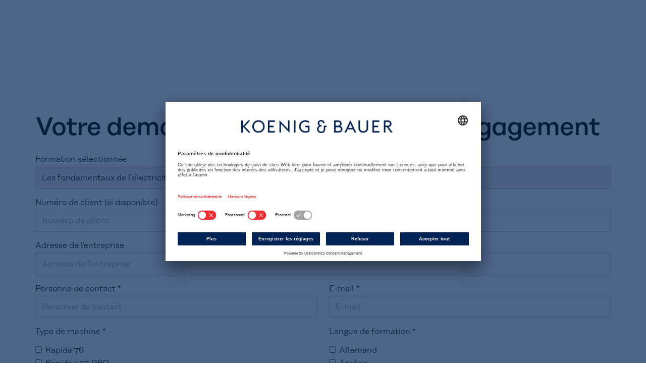

--- FILE ---
content_type: text/html;charset=utf-8
request_url: https://fr.koenig-bauer.com/fr/default-487377e247/sheetfed/productivite-service-complete/formations-campus-radebeul/formation-des-techniciens/demande/?ceuid=67362&cHash=9a1d0f78b96f7a88e478033185fdb2ca
body_size: 3585
content:
<!DOCTYPE html>
<html lang="fr-FR">
<head>
<!-- BEGIN Usercentrics related code -->
<link rel="preconnect" href="//app.usercentrics.eu">
<link rel="preconnect" href="//api.usercentrics.eu">
<link rel="preconnect" href="//privacy-proxy.usercentrics.eu">
<link rel="preload" href="//app.usercentrics.eu/browser-ui/latest/loader.js" as="script">
<link rel="preload" href="//privacy-proxy.usercentrics.eu/latest/uc-block.bundle.js" as="script">
<script id="usercentrics-cmp" src="https://app.usercentrics.eu/browser-ui/latest/loader.js" data-settings-id="G64EocxUwrmvhe" async></script>
<script type="application/javascript" src="https://privacy-proxy.usercentrics.eu/latest/uc-block.bundle.js"></script>
<script>
	// (optional) additional configs for the Smart Data Protector
	// uc.reloadOnOptIn('BJz7qNsdj-7'); // reload page on YouTube opt-in
</script>
 <!-- END Usercentrics related code -->

<meta charset="utf-8">
<!-- 
	This website is powered by TYPO3 - inspiring people to share!
	TYPO3 is a free open source Content Management Framework initially created by Kasper Skaarhoj and licensed under GNU/GPL.
	TYPO3 is copyright 1998-2026 of Kasper Skaarhoj. Extensions are copyright of their respective owners.
	Information and contribution at https://typo3.org/
-->


<link rel="shortcut icon" href="/favicon.ico" type="image/png">
<title>Demande | fr.koenig-bauer.com</title>
<link rel="alternate" hreflang="de" href="" />
<meta name="generator" content="TYPO3 CMS" />
<meta name="robots" content="index, follow" />
<meta name="viewport" content="initial-scale=1.0,minimum-scale=1.0,maximum-scale=1.0,user-scalable=0,width=device-width" />
<meta name="twitter:card" content="summary" />


<link rel="stylesheet" type="text/css" href="/typo3temp/assets/compressed/merged-659651db0cbf491d4afd977ccdfbefad-ef47e492da66f6b5c2d4aadf56116c2a.css?1742291784" media="all">
<link rel="stylesheet" type="text/css" href="/typo3temp/assets/compressed/merged-fef36c570922352396d1af4b9341ab37-b9959cc37566fa03a131deb0947ab8d2.css?1742291784" media="print">



<script src="/typo3temp/assets/compressed/merged-453e51b9ae86e3b749b7d204f4e6e8f3-4c8fd28896313ac41b6756a69c9da611.js?1742291789" type="text/javascript"></script>


<!-- Matomo -->
<script type="text/javascript">
var _paq = window._paq = window._paq || [];
/* tracker methods like "setCustomDimension" should be called before "trackPageView" */
_paq.push(['trackPageView']);
_paq.push(['enableLinkTracking']);
(function() {
var u="https://analytics.koenig-bauer.com/";
_paq.push(['setTrackerUrl', u+'matomo.php']);
_paq.push(['setSiteId', '25']);
var d=document, g=d.createElement('script'), s=d.getElementsByTagName('script')[0];
g.type='text/javascript'; g.async=true; g.src=u+'matomo.js'; s.parentNode.insertBefore(g,s);
})();
</script>
<!-- End Matomo Code -->
<link rel="canonical" href="https://fr.koenig-bauer.com/fr/sheetfed/productivite-service-complete/formations-campus-radebeul/formation-des-techniciens/demande/?ceuid=67362&amp;cHash=9a1d0f78b96f7a88e478033185fdb2ca"/>
</head>
<body>


<!-- Google Tag Manager --><noscript><iframe src="//www.googletagmanager.com/ns.html?id=GTM-P6TN3C"height="0" width="0" style="display:none;visibility:hidden"></iframe></noscript><script>(function(w,d,s,l,i){w[l]=w[l]||[];w[l].push({'gtm.start':new Date().getTime(),event:'gtm.js'});var f=d.getElementsByTagName(s)[0],j=d.createElement(s),dl=l!='dataLayer'?'&l='+l:'';j.async=true;j.src='//www.googletagmanager.com/gtm.js?id='+i+dl;f.parentNode.insertBefore(j,f);})(window,document,'script','dataLayer','GTM-P6TN3C');</script><!-- End Google Tag Manager --><div class="page-container"><main class="main"><div class="container"><div id="c70560" class="frame frame-default frame-type-form_formframework frame-layout-0"><form enctype="multipart/form-data" method="post" id="anfragezumTrainingFR-70560" action="/fr/sheetfed/productivite-service-complete/formations-campus-radebeul/formation-des-techniciens/demande/?tx_form_formframework%5Baction%5D=perform&amp;tx_form_formframework%5Bcontroller%5D=FormFrontend&amp;cHash=4c386f23a8b23f0ed49283c3a5afcc91#anfragezumTrainingFR-70560"><div><input type="hidden" name="tx_form_formframework[anfragezumTrainingFR-70560][__state]" value="TzozOToiVFlQTzNcQ01TXEZvcm1cRG9tYWluXFJ1bnRpbWVcRm9ybVN0YXRlIjoyOntzOjI1OiIAKgBsYXN0RGlzcGxheWVkUGFnZUluZGV4IjtpOjA7czoxMzoiACoAZm9ybVZhbHVlcyI7YTowOnt9fQ==604c956068a88c0ee24cce489751a66ea447588b" /><input type="hidden" name="tx_form_formframework[__trustedProperties]" value="a:1:{s:26:&quot;anfragezumTrainingFR-70560&quot;;a:12:{s:5:&quot;ceuid&quot;;i:1;s:8:&quot;training&quot;;i:1;s:14:&quot;customernumber&quot;;i:1;s:7:&quot;compamy&quot;;i:1;s:9:&quot;Anschrift&quot;;i:1;s:4:&quot;name&quot;;i:1;s:5:&quot;email&quot;;i:1;s:15:&quot;multicheckbox-1&quot;;a:8:{i:0;i:1;i:1;i:1;i:2;i:1;i:3;i:1;i:4;i:1;i:5;i:1;i:6;i:1;i:7;i:1;}s:15:&quot;multicheckbox-2&quot;;a:6:{i:0;i:1;i:1;i:1;i:2;i:1;i:3;i:1;i:4;i:1;i:5;i:1;}s:15:&quot;additionalnotes&quot;;i:1;s:25:&quot;jru8JtlxndUQDoFScAh4HKBMP&quot;;i:1;s:13:&quot;__currentPage&quot;;i:1;}}9a993bdd35f4b7d6e588240e1ba6fd20de6d6c71" /></div><h2>Votre demande de formation sans engagement</h2><div class="row"><div class="col-xs-12 col-sm-12 col-md-12 col-lg-12"><input id="anfragezumTrainingFR-70560-ceuid" type="hidden" name="tx_form_formframework[anfragezumTrainingFR-70560][ceuid]" value="67362" /></div><div class="col-xs-12 col-sm-12 col-md-12 col-lg-12"><div class="form-group"><label class="control-label" for="anfragezumTrainingFR-70560-training">Formation sélectionnée</label><div class="input"><input readonly="readonly" class=" form-control" id="anfragezumTrainingFR-70560-training" type="text" name="tx_form_formframework[anfragezumTrainingFR-70560][training]" value="Les fondamentaux de l’électricité pour les presses Rapida // formation de 5  jours" /></div></div></div><div class="col-xs-12 col-sm-6 col-md-6 col-lg-6"><div class="form-group"><label class="control-label" for="anfragezumTrainingFR-70560-customernumber">Numéro de client (si disponible)</label><div class="input"><input placeholder="Numéro de client" class=" form-control" id="anfragezumTrainingFR-70560-customernumber" type="text" name="tx_form_formframework[anfragezumTrainingFR-70560][customernumber]" value="" /></div></div></div><div class="col-xs-12 col-sm-6 col-md-6 col-lg-6"><div class="form-group"><label class="control-label" for="anfragezumTrainingFR-70560-compamy">Nom de l&#039;entreprise 
<span class="required">*</span></label><div class="input"><input placeholder="Nom de l'entreprise " required="required" class=" form-control" id="anfragezumTrainingFR-70560-compamy" type="text" name="tx_form_formframework[anfragezumTrainingFR-70560][compamy]" value="" /></div></div></div><div class="col-xs-12 col-sm-12 col-md-12 col-lg-12"><div class="form-group"><label class="control-label" for="anfragezumTrainingFR-70560-Anschrift">Adresse de l&#039;entreprise</label><div class="input"><input placeholder="Adresse de l'entreprise" class=" form-control" id="anfragezumTrainingFR-70560-Anschrift" type="text" name="tx_form_formframework[anfragezumTrainingFR-70560][Anschrift]" value="" /></div></div></div><div class="col-xs-12 col-sm-6 col-md-6 col-lg-6"><div class="form-group"><label class="control-label" for="anfragezumTrainingFR-70560-name">Personne de contact 
<span class="required">*</span></label><div class="input"><input placeholder="Personne de contact" required="required" class=" form-control" id="anfragezumTrainingFR-70560-name" type="text" name="tx_form_formframework[anfragezumTrainingFR-70560][name]" value="" /></div></div></div><div class="col-xs-12 col-sm-6 col-md-6 col-lg-6"><div class="form-group"><label class="control-label" for="anfragezumTrainingFR-70560-email">E-mail
<span class="required">*</span></label><div class="input"><input required="required" placeholder="E-mail" class=" form-control" id="anfragezumTrainingFR-70560-email" type="text" name="tx_form_formframework[anfragezumTrainingFR-70560][email]" value="" /></div></div></div><div class="col-xs-6 col-sm-6 col-md-6 col-lg-6"><div class="form-group"><label class="control-label" for="anfragezumTrainingFR-70560-multicheckbox-1">Type de machine
<span class="required">*</span></label><div class="input checkbox"><div id="anfragezumTrainingFR-70560-multicheckbox-1" class="inputs-list"><div class="form-check"><label class="form-check-label" for="anfragezumTrainingFR-70560-multicheckbox-1-0"><input type="hidden" name="tx_form_formframework[anfragezumTrainingFR-70560][multicheckbox-1]" value="" /><input id="anfragezumTrainingFR-70560-multicheckbox-1-0" type="checkbox" name="tx_form_formframework[anfragezumTrainingFR-70560][multicheckbox-1][]" value="Rapida 76" /><span>Rapida 76</span></label></div><div class="form-check"><label class="form-check-label" for="anfragezumTrainingFR-70560-multicheckbox-1-1"><input id="anfragezumTrainingFR-70560-multicheckbox-1-1" type="checkbox" name="tx_form_formframework[anfragezumTrainingFR-70560][multicheckbox-1][]" value="Rapida 105 PRO" /><span>Rapida 105 PRO</span></label></div><div class="form-check"><label class="form-check-label" for="anfragezumTrainingFR-70560-multicheckbox-1-2"><input id="anfragezumTrainingFR-70560-multicheckbox-1-2" type="checkbox" name="tx_form_formframework[anfragezumTrainingFR-70560][multicheckbox-1][]" value="Rapida 106" /><span>Rapida 106</span></label></div><div class="form-check"><label class="form-check-label" for="anfragezumTrainingFR-70560-multicheckbox-1-3"><input id="anfragezumTrainingFR-70560-multicheckbox-1-3" type="checkbox" name="tx_form_formframework[anfragezumTrainingFR-70560][multicheckbox-1][]" value="Rapida 106 X" /><span>Rapida 106 X</span></label></div><div class="form-check"><label class="form-check-label" for="anfragezumTrainingFR-70560-multicheckbox-1-4"><input id="anfragezumTrainingFR-70560-multicheckbox-1-4" type="checkbox" name="tx_form_formframework[anfragezumTrainingFR-70560][multicheckbox-1][]" value="Rapida 145" /><span>Rapida 145</span></label></div><div class="form-check"><label class="form-check-label" for="anfragezumTrainingFR-70560-multicheckbox-1-5"><input id="anfragezumTrainingFR-70560-multicheckbox-1-5" type="checkbox" name="tx_form_formframework[anfragezumTrainingFR-70560][multicheckbox-1][]" value="Rapida 164" /><span>Rapida 164</span></label></div><div class="form-check"><label class="form-check-label" for="anfragezumTrainingFR-70560-multicheckbox-1-6"><input id="anfragezumTrainingFR-70560-multicheckbox-1-6" type="checkbox" name="tx_form_formframework[anfragezumTrainingFR-70560][multicheckbox-1][]" value="MetalStar 3" /><span>MetalStar 3</span></label></div><div class="form-check"><label class="form-check-label" for="anfragezumTrainingFR-70560-multicheckbox-1-7"><input id="anfragezumTrainingFR-70560-multicheckbox-1-7" type="checkbox" name="tx_form_formframework[anfragezumTrainingFR-70560][multicheckbox-1][]" value="NotaProtector" /><span>NotaProtector</span></label></div></div><span class="help-block">Vous pouvez sélectionner plus d&#039;un type de machine.</span></div></div></div><div class="col-xs-6 col-sm-6 col-md-6 col-lg-6"><div class="form-group"><label class="control-label" for="anfragezumTrainingFR-70560-multicheckbox-2">Langue de formation
<span class="required">*</span></label><div class="input checkbox"><div id="anfragezumTrainingFR-70560-multicheckbox-2" class="inputs-list"><div class="form-check"><label class="form-check-label" for="anfragezumTrainingFR-70560-multicheckbox-2-0"><input type="hidden" name="tx_form_formframework[anfragezumTrainingFR-70560][multicheckbox-2]" value="" /><input id="anfragezumTrainingFR-70560-multicheckbox-2-0" type="checkbox" name="tx_form_formframework[anfragezumTrainingFR-70560][multicheckbox-2][]" value="Allemand" /><span>Allemand</span></label></div><div class="form-check"><label class="form-check-label" for="anfragezumTrainingFR-70560-multicheckbox-2-1"><input id="anfragezumTrainingFR-70560-multicheckbox-2-1" type="checkbox" name="tx_form_formframework[anfragezumTrainingFR-70560][multicheckbox-2][]" value="Anglais" /><span>Anglais</span></label></div><div class="form-check"><label class="form-check-label" for="anfragezumTrainingFR-70560-multicheckbox-2-2"><input id="anfragezumTrainingFR-70560-multicheckbox-2-2" type="checkbox" name="tx_form_formframework[anfragezumTrainingFR-70560][multicheckbox-2][]" value="Français" /><span>Français</span></label></div><div class="form-check"><label class="form-check-label" for="anfragezumTrainingFR-70560-multicheckbox-2-3"><input id="anfragezumTrainingFR-70560-multicheckbox-2-3" type="checkbox" name="tx_form_formframework[anfragezumTrainingFR-70560][multicheckbox-2][]" value="Espagnol" /><span>Espagnol</span></label></div><div class="form-check"><label class="form-check-label" for="anfragezumTrainingFR-70560-multicheckbox-2-4"><input id="anfragezumTrainingFR-70560-multicheckbox-2-4" type="checkbox" name="tx_form_formframework[anfragezumTrainingFR-70560][multicheckbox-2][]" value="Italien" /><span>Italien</span></label></div><div class="form-check"><label class="form-check-label" for="anfragezumTrainingFR-70560-multicheckbox-2-5"><input id="anfragezumTrainingFR-70560-multicheckbox-2-5" type="checkbox" name="tx_form_formframework[anfragezumTrainingFR-70560][multicheckbox-2][]" value="autre langue (Veuillez l'indiquer dans le champ des commentaires.)" /><span>autre langue (Veuillez l&#039;indiquer dans le champ des commentaires.)</span></label></div></div><span class="help-block">Vous pouvez sélectionner plusieurs langues.</span></div></div></div><div class="col-xs-12 col-sm-12 col-md-12 col-lg-12"><div class="form-group"><label class="control-label" for="anfragezumTrainingFR-70560-additionalnotes">Remarques</label><div class="input"><textarea class="xxlarge form-control" id="anfragezumTrainingFR-70560-additionalnotes" name="tx_form_formframework[anfragezumTrainingFR-70560][additionalnotes]"></textarea></div></div></div></div><input autocomplete="jru8JtlxndUQDoFScAh4HKBMP" aria-hidden="true" id="anfragezumTrainingFR-70560-jru8JtlxndUQDoFScAh4HKBMP" style="position:absolute; margin:0 0 0 -999em;" tabindex="-1" type="text" name="tx_form_formframework[anfragezumTrainingFR-70560][jru8JtlxndUQDoFScAh4HKBMP]" /><div class="actions"><nav class="form-navigation"><div class="btn-toolbar" role="toolbar"><div class="btn-group" role="group"><span class="btn-group next"><button class="btn btn-primary" type="submit" name="tx_form_formframework[anfragezumTrainingFR-70560][__currentPage]" value="1">continuer</button></span></div></div></nav></div></form></div></div><br/></main></div>

<script src="/typo3temp/assets/compressed/merged-da9188ef853d05dbf85981e26749ccea-0a4680d55c99a00c19776ae0ad2d9ad9.js?1742291791" type="text/javascript"></script>
<script src="/typo3conf/ext/kba_site/Resources/Public/JavaScript/hylo.min.js?1742291616" type="text/javascript"></script>


</body>
</html>

--- FILE ---
content_type: application/javascript; charset=utf-8
request_url: https://fr.koenig-bauer.com/typo3temp/assets/compressed/merged-da9188ef853d05dbf85981e26749ccea-0a4680d55c99a00c19776ae0ad2d9ad9.js?1742291791
body_size: 202259
content:

function googleTagManager() {
  // Google Tag Manager encompasses script, inline script and no script
  // var googleTagManagerUrl = 'https://www.googletagmanager.com/gtm.js?id=GTM-KHWBXW5';
  var googleTagManagerId = 'GTM-P6TN3C';

  var googleTagManagerSelector = 'script[src*="googletagmanager"]';
  var googleTagManagerInlineScript = "(function(w,d,s,l,i){w[l]=w[l]||[];w[l].push({'gtm.start':\n" +
                                       "    new Date().getTime(),event:'gtm.js'});var f=d.getElementsByTagName(s)[0],\n" +
                                       "    j=d.createElement(s),dl=l!='dataLayer'?'&l='+l:'';j.async=true;j.src=\n" +
                                       "    'https://www.googletagmanager.com/gtm.js?id='+i+dl;f.parentNode.insertBefore(j,f);\n" +
                                       "    })(window,document,'script','dataLayer','" + googleTagManagerId + "');";
  var googleTagManagerNoScript = '<iframe src="https://www.googletagmanager.com/ns.html?id=' + googleTagManagerId + ' height="0" width="0" style="display:none;visibility:hidden"></iframe>';
  var headEl = document.querySelector('head');
  var bodyEl = document.querySelector('body');
  var headerEl = document.querySelector('.page-container');

  function loadScript() {
    // googletagmanager script tag is generared by googletagmanager inline script
    // var script = document.createElement('script');
    // script.setAttribute('src', googleTagManagerUrl);
    // script.setAttribute('async', '');
    // headEl.appendChild(script);
    // googletagmanager inline script
    var inlineScript = document.createElement('script');
    inlineScript.textContent = googleTagManagerInlineScript;
    //headEl.appendChild(inlineScript);
    bodyEl.insertBefore(inlineScript, headerEl);
    // googletagmanager no script
    var noScript = document.createElement('noscript');
    noScript.textContent = googleTagManagerNoScript;
    bodyEl.insertBefore(noScript, headerEl);
  }

  function deleteScript() {
    var googleTagManagerScriptEl = headEl.querySelectorAll(googleTagManagerSelector);
    var scriptEl = bodyEl.querySelectorAll('script');
    var noScriptEl = bodyEl.querySelectorAll('noscript');

    // delete googletagmanager script tag
    Array.prototype.forEach.call(googleTagManagerScriptEl, function(el) {
      headEl.removeChild(el);
    });
    // delete googletagmanager inline script
    Array.prototype.forEach.call(scriptEl, function(el) {
      if (el.textContent.indexOf('googletagmanager') !== -1) {
        bodyEl.removeChild(el);
      }
    });
    // delete googletagmanager no script
    Array.prototype.forEach.call(noScriptEl, function(el) {
      if (el.textContent.indexOf('googletagmanager') !== -1) {
        bodyEl.removeChild(el);
      }
    });
  }

  function bindCookieCategory(category) {
    if (typeof window.CookieSettingsManager === 'object') {



      if (window.CookieSettingsManager.getStatusForCategory(category)) {

        loadScript();

      } else {

        deleteScript();
      }

      document.addEventListener('onCookieSettingsChanged', function(event) {
        if (event.detail.cookieSettings[category].approved) {
          /**
           * do something if category is approved while runtime
           */
          loadScript();

        } else {
          /**
           * do something if category is rejected while runtime
           */
          deleteScript();

        }
      });
    }
    else {
       // Fallback if Cookie-Settings-Manager is not initialized
    }
  }

  bindCookieCategory('stats');
}
googleTagManager();

function linkedIn() {
  // Google Tag Manager encompasses script, inline script and no script
  // var googleTagManagerUrl = 'https://www.googletagmanager.com/gtm.js?id=GTM-KHWBXW5';
  var linkedInId = '301916';

  var linkedInSelector = 'script[src*="licdn"]';
  var linkedInInlineScript = "_linkedin_data_partner_id = \"" + linkedInId + "\";" +
                                       "(function () {\n" +
                                       "    var s = document.getElementsByTagName(\"script\")[0];\n" +
                                       "    var b = document.createElement(\"script\");\n" +
                                       "    b.type = \"text/javascript\";\n" +
                                       "    b.async = true;\n" +
                                       "    b.src = \"https://snap.licdn.com/li.lms-analytics/insight.min.js\";\n" +
                                       "    s.parentNode.insertBefore(b, s);\n" +
                                       " })();";
  var linkedInNoScript = '<img height="1" width="1" style="display:none;" alt="" src="https://dc.ads.linkedin.com/collect/?pid=' + linkedInId + '&fmt=gif"/>';
  var headEl = document.querySelector('head');
  var bodyEl = document.querySelector('body');
  var headerEl = document.querySelector('.page-container');

  function loadScript() {
    // googletagmanager script tag is generared by googletagmanager inline script
    // var script = document.createElement('script');
    // script.setAttribute('src', googleTagManagerUrl);
    // script.setAttribute('async', '');
    // headEl.appendChild(script);
    // googletagmanager inline script
    var inlineScript = document.createElement('script');
    inlineScript.textContent = linkedInInlineScript;
    //headEl.appendChild(inlineScript);
    bodyEl.insertBefore(inlineScript, headerEl);
    // googletagmanager no script
    var noScript = document.createElement('noscript');
    noScript.textContent = linkedInNoScript;
    bodyEl.insertBefore(noScript, headerEl);
  }

  function deleteScript() {
    var linkedInScriptEl = headEl.querySelectorAll(linkedInSelector);
    var scriptEl = bodyEl.querySelectorAll('script');
    var noScriptEl = bodyEl.querySelectorAll('noscript');

    // delete googletagmanager script tag
    Array.prototype.forEach.call(linkedInScriptEl, function(el) {
      headEl.removeChild(el);
    });
    // delete googletagmanager inline script
    Array.prototype.forEach.call(scriptEl, function(el) {
      if (el.textContent.indexOf('licdn') !== -1) {
        bodyEl.removeChild(el);
      }
    });
    // delete googletagmanager no script
    Array.prototype.forEach.call(noScriptEl, function(el) {
      if (el.textContent.indexOf('linkedin') !== -1) {
        bodyEl.removeChild(el);
      }
    });
  }

  function bindCookieCategory(category) {
    if (typeof window.CookieSettingsManager === 'object') {



      if (window.CookieSettingsManager.getStatusForCategory(category)) {

        loadScript();

      } else {

        deleteScript();
      }

      document.addEventListener('onCookieSettingsChanged', function(event) {
        if (event.detail.cookieSettings[category].approved) {
          /**
           * do something if category is approved while runtime
           */
          loadScript();

        } else {
          /**
           * do something if category is rejected while runtime
           */
          deleteScript();

        }
      });
    }
    else {
       // Fallback if Cookie-Settings-Manager is not initialized
    }
  }

  bindCookieCategory('comfort');
}
linkedIn();

(function(e,t){if(typeof module==="object"&&typeof module.exports==="object"){module.exports=e.document?t(e,true):function(e){if(!e.document){throw new Error("jQuery requires a window with a document")}return t(e)}}else{t(e)}})(typeof window!=="undefined"?window:this,function(C,e){var t=[];var T=C.document;var c=t.slice;var m=t.concat;var a=t.push;var r=t.indexOf;var i={};var n=i.toString;var p=i.hasOwnProperty;var g={};var s="2.2.4",k=function(e,t){return new k.fn.init(e,t)},o=/^[\s\uFEFF\xA0]+|[\s\uFEFF\xA0]+$/g,l=/^-ms-/,u=/-([\da-z])/gi,h=function(e,t){return t.toUpperCase()};k.fn=k.prototype={jquery:s,constructor:k,selector:"",length:0,toArray:function(){return c.call(this)},get:function(e){return e!=null?e<0?this[e+this.length]:this[e]:c.call(this)},pushStack:function(e){var t=k.merge(this.constructor(),e);t.prevObject=this;t.context=this.context;return t},each:function(e){return k.each(this,e)},map:function(i){return this.pushStack(k.map(this,function(e,t){return i.call(e,t,e)}))},slice:function(){return this.pushStack(c.apply(this,arguments))},first:function(){return this.eq(0)},last:function(){return this.eq(-1)},eq:function(e){var t=this.length,i=+e+(e<0?t:0);return this.pushStack(i>=0&&i<t?[this[i]]:[])},end:function(){return this.prevObject||this.constructor()},push:a,sort:t.sort,splice:t.splice};k.extend=k.fn.extend=function(){var e,t,i,n,r,s,o=arguments[0]||{},a=1,l=arguments.length,u=false;if(typeof o==="boolean"){u=o;o=arguments[a]||{};a++}if(typeof o!=="object"&&!k.isFunction(o)){o={}}if(a===l){o=this;a--}for(;a<l;a++){if((e=arguments[a])!=null){for(t in e){i=o[t];n=e[t];if(o===n){continue}if(u&&n&&(k.isPlainObject(n)||(r=k.isArray(n)))){if(r){r=false;s=i&&k.isArray(i)?i:[]}else{s=i&&k.isPlainObject(i)?i:{}}o[t]=k.extend(u,s,n)}else if(n!==undefined){o[t]=n}}}}return o};k.extend({expando:"jQuery"+(s+Math.random()).replace(/\D/g,""),isReady:true,error:function(e){throw new Error(e)},noop:function(){},isFunction:function(e){return k.type(e)==="function"},isArray:Array.isArray,isWindow:function(e){return e!=null&&e===e.window},isNumeric:function(e){var t=e&&e.toString();return!k.isArray(e)&&t-parseFloat(t)+1>=0},isPlainObject:function(e){var t;if(k.type(e)!=="object"||e.nodeType||k.isWindow(e)){return false}if(e.constructor&&!p.call(e,"constructor")&&!p.call(e.constructor.prototype||{},"isPrototypeOf")){return false}for(t in e){}return t===undefined||p.call(e,t)},isEmptyObject:function(e){var t;for(t in e){return false}return true},type:function(e){if(e==null){return e+""}return typeof e==="object"||typeof e==="function"?i[n.call(e)]||"object":typeof e},globalEval:function(e){var t,i=eval;e=k.trim(e);if(e){if(e.indexOf("use strict")===1){t=T.createElement("script");t.text=e;T.head.appendChild(t).parentNode.removeChild(t)}else{i(e)}}},camelCase:function(e){return e.replace(l,"ms-").replace(u,h)},nodeName:function(e,t){return e.nodeName&&e.nodeName.toLowerCase()===t.toLowerCase()},each:function(e,t){var i,n=0;if(d(e)){i=e.length;for(;n<i;n++){if(t.call(e[n],n,e[n])===false){break}}}else{for(n in e){if(t.call(e[n],n,e[n])===false){break}}}return e},trim:function(e){return e==null?"":(e+"").replace(o,"")},makeArray:function(e,t){var i=t||[];if(e!=null){if(d(Object(e))){k.merge(i,typeof e==="string"?[e]:e)}else{a.call(i,e)}}return i},inArray:function(e,t,i){return t==null?-1:r.call(t,e,i)},merge:function(e,t){var i=+t.length,n=0,r=e.length;for(;n<i;n++){e[r++]=t[n]}e.length=r;return e},grep:function(e,t,i){var n,r=[],s=0,o=e.length,a=!i;for(;s<o;s++){n=!t(e[s],s);if(n!==a){r.push(e[s])}}return r},map:function(e,t,i){var n,r,s=0,o=[];if(d(e)){n=e.length;for(;s<n;s++){r=t(e[s],s,i);if(r!=null){o.push(r)}}}else{for(s in e){r=t(e[s],s,i);if(r!=null){o.push(r)}}}return m.apply([],o)},guid:1,proxy:function(e,t){var i,n,r;if(typeof t==="string"){i=e[t];t=e;e=i}if(!k.isFunction(e)){return undefined}n=c.call(arguments,2);r=function(){return e.apply(t||this,n.concat(c.call(arguments)))};r.guid=e.guid=e.guid||k.guid++;return r},now:Date.now,support:g});if(typeof Symbol==="function"){k.fn[Symbol.iterator]=t[Symbol.iterator]}k.each("Boolean Number String Function Array Date RegExp Object Error Symbol".split(" "),function(e,t){i["[object "+t+"]"]=t.toLowerCase()});function d(e){var t=!!e&&"length"in e&&e.length,i=k.type(e);if(i==="function"||k.isWindow(e)){return false}return i==="array"||t===0||typeof t==="number"&&t>0&&t-1 in e}var f=function(i){var e,p,b,s,r,m,h,g,w,l,u,x,C,o,T,v,a,c,_,k="sizzle"+1*new Date,y=i.document,S=0,n=0,d=se(),f=se(),E=se(),P=function(e,t){if(e===t){u=true}return 0},D=1<<31,L={}.hasOwnProperty,t=[],I=t.pop,A=t.push,M=t.push,O=t.slice,N=function(e,t){var i=0,n=e.length;for(;i<n;i++){if(e[i]===t){return i}}return-1},F="checked|selected|async|autofocus|autoplay|controls|defer|disabled|hidden|ismap|loop|multiple|open|readonly|required|scoped",z="[\\x20\\t\\r\\n\\f]",j="(?:\\\\.|[\\w-]|[^\\x00-\\xa0])+",$="\\["+z+"*("+j+")(?:"+z+"*([*^$|!~]?=)"+z+"*(?:'((?:\\\\.|[^\\\\'])*)'|\"((?:\\\\.|[^\\\\\"])*)\"|("+j+"))|)"+z+"*\\]",R=":("+j+")(?:\\(("+"('((?:\\\\.|[^\\\\'])*)'|\"((?:\\\\.|[^\\\\\"])*)\")|"+"((?:\\\\.|[^\\\\()[\\]]|"+$+")*)|"+".*"+")\\)|)",B=new RegExp(z+"+","g"),U=new RegExp("^"+z+"+|((?:^|[^\\\\])(?:\\\\.)*)"+z+"+$","g"),W=new RegExp("^"+z+"*,"+z+"*"),H=new RegExp("^"+z+"*([>+~]|"+z+")"+z+"*"),Z=new RegExp("="+z+"*([^\\]'\"]*?)"+z+"*\\]","g"),q=new RegExp(R),V=new RegExp("^"+j+"$"),Y={ID:new RegExp("^#("+j+")"),CLASS:new RegExp("^\\.("+j+")"),TAG:new RegExp("^("+j+"|[*])"),ATTR:new RegExp("^"+$),PSEUDO:new RegExp("^"+R),CHILD:new RegExp("^:(only|first|last|nth|nth-last)-(child|of-type)(?:\\("+z+"*(even|odd|(([+-]|)(\\d*)n|)"+z+"*(?:([+-]|)"+z+"*(\\d+)|))"+z+"*\\)|)","i"),bool:new RegExp("^(?:"+F+")$","i"),needsContext:new RegExp("^"+z+"*[>+~]|:(even|odd|eq|gt|lt|nth|first|last)(?:\\("+z+"*((?:-\\d)?\\d*)"+z+"*\\)|)(?=[^-]|$)","i")},G=/^(?:input|select|textarea|button)$/i,X=/^h\d$/i,K=/^[^{]+\{\s*\[native \w/,Q=/^(?:#([\w-]+)|(\w+)|\.([\w-]+))$/,J=/[+~]/,ee=/'|\\/g,te=new RegExp("\\\\([\\da-f]{1,6}"+z+"?|("+z+")|.)","ig"),ie=function(e,t,i){var n="0x"+t-65536;return n!==n||i?t:n<0?String.fromCharCode(n+65536):String.fromCharCode(n>>10|55296,n&1023|56320)},ne=function(){x()};try{M.apply(t=O.call(y.childNodes),y.childNodes);t[y.childNodes.length].nodeType}catch(e){M={apply:t.length?function(e,t){A.apply(e,O.call(t))}:function(e,t){var i=e.length,n=0;while(e[i++]=t[n++]){}e.length=i-1}}}function re(e,t,i,n){var r,s,o,a,l,u,c,h,d=t&&t.ownerDocument,f=t?t.nodeType:9;i=i||[];if(typeof e!=="string"||!e||f!==1&&f!==9&&f!==11){return i}if(!n){if((t?t.ownerDocument||t:y)!==C){x(t)}t=t||C;if(T){if(f!==11&&(u=Q.exec(e))){if(r=u[1]){if(f===9){if(o=t.getElementById(r)){if(o.id===r){i.push(o);return i}}else{return i}}else{if(d&&(o=d.getElementById(r))&&_(t,o)&&o.id===r){i.push(o);return i}}}else if(u[2]){M.apply(i,t.getElementsByTagName(e));return i}else if((r=u[3])&&p.getElementsByClassName&&t.getElementsByClassName){M.apply(i,t.getElementsByClassName(r));return i}}if(p.qsa&&!E[e+" "]&&(!v||!v.test(e))){if(f!==1){d=t;h=e}else if(t.nodeName.toLowerCase()!=="object"){if(a=t.getAttribute("id")){a=a.replace(ee,"\\$&")}else{t.setAttribute("id",a=k)}c=m(e);s=c.length;l=V.test(a)?"#"+a:"[id='"+a+"']";while(s--){c[s]=l+" "+me(c[s])}h=c.join(",");d=J.test(e)&&fe(t.parentNode)||t}if(h){try{M.apply(i,d.querySelectorAll(h));return i}catch(e){}finally{if(a===k){t.removeAttribute("id")}}}}}}return g(e.replace(U,"$1"),t,i,n)}function se(){var i=[];function n(e,t){if(i.push(e+" ")>b.cacheLength){delete n[i.shift()]}return n[e+" "]=t}return n}function oe(e){e[k]=true;return e}function ae(e){var t=C.createElement("div");try{return!!e(t)}catch(e){return false}finally{if(t.parentNode){t.parentNode.removeChild(t)}t=null}}function le(e,t){var i=e.split("|"),n=i.length;while(n--){b.attrHandle[i[n]]=t}}function ue(e,t){var i=t&&e,n=i&&e.nodeType===1&&t.nodeType===1&&(~t.sourceIndex||D)-(~e.sourceIndex||D);if(n){return n}if(i){while(i=i.nextSibling){if(i===t){return-1}}}return e?1:-1}function ce(i){return function(e){var t=e.nodeName.toLowerCase();return t==="input"&&e.type===i}}function he(i){return function(e){var t=e.nodeName.toLowerCase();return(t==="input"||t==="button")&&e.type===i}}function de(o){return oe(function(s){s=+s;return oe(function(e,t){var i,n=o([],e.length,s),r=n.length;while(r--){if(e[i=n[r]]){e[i]=!(t[i]=e[i])}}})})}function fe(e){return e&&typeof e.getElementsByTagName!=="undefined"&&e}p=re.support={};r=re.isXML=function(e){var t=e&&(e.ownerDocument||e).documentElement;return t?t.nodeName!=="HTML":false};x=re.setDocument=function(e){var t,i,n=e?e.ownerDocument||e:y;if(n===C||n.nodeType!==9||!n.documentElement){return C}C=n;o=C.documentElement;T=!r(C);if((i=C.defaultView)&&i.top!==i){if(i.addEventListener){i.addEventListener("unload",ne,false)}else if(i.attachEvent){i.attachEvent("onunload",ne)}}p.attributes=ae(function(e){e.className="i";return!e.getAttribute("className")});p.getElementsByTagName=ae(function(e){e.appendChild(C.createComment(""));return!e.getElementsByTagName("*").length});p.getElementsByClassName=K.test(C.getElementsByClassName);p.getById=ae(function(e){o.appendChild(e).id=k;return!C.getElementsByName||!C.getElementsByName(k).length});if(p.getById){b.find["ID"]=function(e,t){if(typeof t.getElementById!=="undefined"&&T){var i=t.getElementById(e);return i?[i]:[]}};b.filter["ID"]=function(e){var t=e.replace(te,ie);return function(e){return e.getAttribute("id")===t}}}else{delete b.find["ID"];b.filter["ID"]=function(e){var i=e.replace(te,ie);return function(e){var t=typeof e.getAttributeNode!=="undefined"&&e.getAttributeNode("id");return t&&t.value===i}}}b.find["TAG"]=p.getElementsByTagName?function(e,t){if(typeof t.getElementsByTagName!=="undefined"){return t.getElementsByTagName(e)}else if(p.qsa){return t.querySelectorAll(e)}}:function(e,t){var i,n=[],r=0,s=t.getElementsByTagName(e);if(e==="*"){while(i=s[r++]){if(i.nodeType===1){n.push(i)}}return n}return s};b.find["CLASS"]=p.getElementsByClassName&&function(e,t){if(typeof t.getElementsByClassName!=="undefined"&&T){return t.getElementsByClassName(e)}};a=[];v=[];if(p.qsa=K.test(C.querySelectorAll)){ae(function(e){o.appendChild(e).innerHTML="<a id='"+k+"'></a>"+"<select id='"+k+"-\r\\' msallowcapture=''>"+"<option selected=''></option></select>";if(e.querySelectorAll("[msallowcapture^='']").length){v.push("[*^$]="+z+"*(?:''|\"\")")}if(!e.querySelectorAll("[selected]").length){v.push("\\["+z+"*(?:value|"+F+")")}if(!e.querySelectorAll("[id~="+k+"-]").length){v.push("~=")}if(!e.querySelectorAll(":checked").length){v.push(":checked")}if(!e.querySelectorAll("a#"+k+"+*").length){v.push(".#.+[+~]")}});ae(function(e){var t=C.createElement("input");t.setAttribute("type","hidden");e.appendChild(t).setAttribute("name","D");if(e.querySelectorAll("[name=d]").length){v.push("name"+z+"*[*^$|!~]?=")}if(!e.querySelectorAll(":enabled").length){v.push(":enabled",":disabled")}e.querySelectorAll("*,:x");v.push(",.*:")})}if(p.matchesSelector=K.test(c=o.matches||o.webkitMatchesSelector||o.mozMatchesSelector||o.oMatchesSelector||o.msMatchesSelector)){ae(function(e){p.disconnectedMatch=c.call(e,"div");c.call(e,"[s!='']:x");a.push("!=",R)})}v=v.length&&new RegExp(v.join("|"));a=a.length&&new RegExp(a.join("|"));t=K.test(o.compareDocumentPosition);_=t||K.test(o.contains)?function(e,t){var i=e.nodeType===9?e.documentElement:e,n=t&&t.parentNode;return e===n||!!(n&&n.nodeType===1&&(i.contains?i.contains(n):e.compareDocumentPosition&&e.compareDocumentPosition(n)&16))}:function(e,t){if(t){while(t=t.parentNode){if(t===e){return true}}}return false};P=t?function(e,t){if(e===t){u=true;return 0}var i=!e.compareDocumentPosition-!t.compareDocumentPosition;if(i){return i}i=(e.ownerDocument||e)===(t.ownerDocument||t)?e.compareDocumentPosition(t):1;if(i&1||!p.sortDetached&&t.compareDocumentPosition(e)===i){if(e===C||e.ownerDocument===y&&_(y,e)){return-1}if(t===C||t.ownerDocument===y&&_(y,t)){return 1}return l?N(l,e)-N(l,t):0}return i&4?-1:1}:function(e,t){if(e===t){u=true;return 0}var i,n=0,r=e.parentNode,s=t.parentNode,o=[e],a=[t];if(!r||!s){return e===C?-1:t===C?1:r?-1:s?1:l?N(l,e)-N(l,t):0}else if(r===s){return ue(e,t)}i=e;while(i=i.parentNode){o.unshift(i)}i=t;while(i=i.parentNode){a.unshift(i)}while(o[n]===a[n]){n++}return n?ue(o[n],a[n]):o[n]===y?-1:a[n]===y?1:0};return C};re.matches=function(e,t){return re(e,null,null,t)};re.matchesSelector=function(e,t){if((e.ownerDocument||e)!==C){x(e)}t=t.replace(Z,"='$1']");if(p.matchesSelector&&T&&!E[t+" "]&&(!a||!a.test(t))&&(!v||!v.test(t))){try{var i=c.call(e,t);if(i||p.disconnectedMatch||e.document&&e.document.nodeType!==11){return i}}catch(e){}}return re(t,C,null,[e]).length>0};re.contains=function(e,t){if((e.ownerDocument||e)!==C){x(e)}return _(e,t)};re.attr=function(e,t){if((e.ownerDocument||e)!==C){x(e)}var i=b.attrHandle[t.toLowerCase()],n=i&&L.call(b.attrHandle,t.toLowerCase())?i(e,t,!T):undefined;return n!==undefined?n:p.attributes||!T?e.getAttribute(t):(n=e.getAttributeNode(t))&&n.specified?n.value:null};re.error=function(e){throw new Error("Syntax error, unrecognized expression: "+e)};re.uniqueSort=function(e){var t,i=[],n=0,r=0;u=!p.detectDuplicates;l=!p.sortStable&&e.slice(0);e.sort(P);if(u){while(t=e[r++]){if(t===e[r]){n=i.push(r)}}while(n--){e.splice(i[n],1)}}l=null;return e};s=re.getText=function(e){var t,i="",n=0,r=e.nodeType;if(!r){while(t=e[n++]){i+=s(t)}}else if(r===1||r===9||r===11){if(typeof e.textContent==="string"){return e.textContent}else{for(e=e.firstChild;e;e=e.nextSibling){i+=s(e)}}}else if(r===3||r===4){return e.nodeValue}return i};b=re.selectors={cacheLength:50,createPseudo:oe,match:Y,attrHandle:{},find:{},relative:{">":{dir:"parentNode",first:true}," ":{dir:"parentNode"},"+":{dir:"previousSibling",first:true},"~":{dir:"previousSibling"}},preFilter:{ATTR:function(e){e[1]=e[1].replace(te,ie);e[3]=(e[3]||e[4]||e[5]||"").replace(te,ie);if(e[2]==="~="){e[3]=" "+e[3]+" "}return e.slice(0,4)},CHILD:function(e){e[1]=e[1].toLowerCase();if(e[1].slice(0,3)==="nth"){if(!e[3]){re.error(e[0])}e[4]=+(e[4]?e[5]+(e[6]||1):2*(e[3]==="even"||e[3]==="odd"));e[5]=+(e[7]+e[8]||e[3]==="odd")}else if(e[3]){re.error(e[0])}return e},PSEUDO:function(e){var t,i=!e[6]&&e[2];if(Y["CHILD"].test(e[0])){return null}if(e[3]){e[2]=e[4]||e[5]||""}else if(i&&q.test(i)&&(t=m(i,true))&&(t=i.indexOf(")",i.length-t)-i.length)){e[0]=e[0].slice(0,t);e[2]=i.slice(0,t)}return e.slice(0,3)}},filter:{TAG:function(e){var t=e.replace(te,ie).toLowerCase();return e==="*"?function(){return true}:function(e){return e.nodeName&&e.nodeName.toLowerCase()===t}},CLASS:function(e){var t=d[e+" "];return t||(t=new RegExp("(^|"+z+")"+e+"("+z+"|$)"))&&d(e,function(e){return t.test(typeof e.className==="string"&&e.className||typeof e.getAttribute!=="undefined"&&e.getAttribute("class")||"")})},ATTR:function(i,n,r){return function(e){var t=re.attr(e,i);if(t==null){return n==="!="}if(!n){return true}t+="";return n==="="?t===r:n==="!="?t!==r:n==="^="?r&&t.indexOf(r)===0:n==="*="?r&&t.indexOf(r)>-1:n==="$="?r&&t.slice(-r.length)===r:n==="~="?(" "+t.replace(B," ")+" ").indexOf(r)>-1:n==="|="?t===r||t.slice(0,r.length+1)===r+"-":false}},CHILD:function(p,e,t,m,g){var v=p.slice(0,3)!=="nth",_=p.slice(-4)!=="last",y=e==="of-type";return m===1&&g===0?function(e){return!!e.parentNode}:function(e,t,i){var n,r,s,o,a,l,u=v!==_?"nextSibling":"previousSibling",c=e.parentNode,h=y&&e.nodeName.toLowerCase(),d=!i&&!y,f=false;if(c){if(v){while(u){o=e;while(o=o[u]){if(y?o.nodeName.toLowerCase()===h:o.nodeType===1){return false}}l=u=p==="only"&&!l&&"nextSibling"}return true}l=[_?c.firstChild:c.lastChild];if(_&&d){o=c;s=o[k]||(o[k]={});r=s[o.uniqueID]||(s[o.uniqueID]={});n=r[p]||[];a=n[0]===S&&n[1];f=a&&n[2];o=a&&c.childNodes[a];while(o=++a&&o&&o[u]||(f=a=0)||l.pop()){if(o.nodeType===1&&++f&&o===e){r[p]=[S,a,f];break}}}else{if(d){o=e;s=o[k]||(o[k]={});r=s[o.uniqueID]||(s[o.uniqueID]={});n=r[p]||[];a=n[0]===S&&n[1];f=a}if(f===false){while(o=++a&&o&&o[u]||(f=a=0)||l.pop()){if((y?o.nodeName.toLowerCase()===h:o.nodeType===1)&&++f){if(d){s=o[k]||(o[k]={});r=s[o.uniqueID]||(s[o.uniqueID]={});r[p]=[S,f]}if(o===e){break}}}}}f-=g;return f===m||f%m===0&&f/m>=0}}},PSEUDO:function(e,s){var t,o=b.pseudos[e]||b.setFilters[e.toLowerCase()]||re.error("unsupported pseudo: "+e);if(o[k]){return o(s)}if(o.length>1){t=[e,e,"",s];return b.setFilters.hasOwnProperty(e.toLowerCase())?oe(function(e,t){var i,n=o(e,s),r=n.length;while(r--){i=N(e,n[r]);e[i]=!(t[i]=n[r])}}):function(e){return o(e,0,t)}}return o}},pseudos:{not:oe(function(e){var n=[],r=[],a=h(e.replace(U,"$1"));return a[k]?oe(function(e,t,i,n){var r,s=a(e,null,n,[]),o=e.length;while(o--){if(r=s[o]){e[o]=!(t[o]=r)}}}):function(e,t,i){n[0]=e;a(n,null,i,r);n[0]=null;return!r.pop()}}),has:oe(function(t){return function(e){return re(t,e).length>0}}),contains:oe(function(t){t=t.replace(te,ie);return function(e){return(e.textContent||e.innerText||s(e)).indexOf(t)>-1}}),lang:oe(function(i){if(!V.test(i||"")){re.error("unsupported lang: "+i)}i=i.replace(te,ie).toLowerCase();return function(e){var t;do{if(t=T?e.lang:e.getAttribute("xml:lang")||e.getAttribute("lang")){t=t.toLowerCase();return t===i||t.indexOf(i+"-")===0}}while((e=e.parentNode)&&e.nodeType===1);return false}}),target:function(e){var t=i.location&&i.location.hash;return t&&t.slice(1)===e.id},root:function(e){return e===o},focus:function(e){return e===C.activeElement&&(!C.hasFocus||C.hasFocus())&&!!(e.type||e.href||~e.tabIndex)},enabled:function(e){return e.disabled===false},disabled:function(e){return e.disabled===true},checked:function(e){var t=e.nodeName.toLowerCase();return t==="input"&&!!e.checked||t==="option"&&!!e.selected},selected:function(e){if(e.parentNode){e.parentNode.selectedIndex}return e.selected===true},empty:function(e){for(e=e.firstChild;e;e=e.nextSibling){if(e.nodeType<6){return false}}return true},parent:function(e){return!b.pseudos["empty"](e)},header:function(e){return X.test(e.nodeName)},input:function(e){return G.test(e.nodeName)},button:function(e){var t=e.nodeName.toLowerCase();return t==="input"&&e.type==="button"||t==="button"},text:function(e){var t;return e.nodeName.toLowerCase()==="input"&&e.type==="text"&&((t=e.getAttribute("type"))==null||t.toLowerCase()==="text")},first:de(function(){return[0]}),last:de(function(e,t){return[t-1]}),eq:de(function(e,t,i){return[i<0?i+t:i]}),even:de(function(e,t){var i=0;for(;i<t;i+=2){e.push(i)}return e}),odd:de(function(e,t){var i=1;for(;i<t;i+=2){e.push(i)}return e}),lt:de(function(e,t,i){var n=i<0?i+t:i;for(;--n>=0;){e.push(n)}return e}),gt:de(function(e,t,i){var n=i<0?i+t:i;for(;++n<t;){e.push(n)}return e})}};b.pseudos["nth"]=b.pseudos["eq"];for(e in{radio:true,checkbox:true,file:true,password:true,image:true}){b.pseudos[e]=ce(e)}for(e in{submit:true,reset:true}){b.pseudos[e]=he(e)}function pe(){}pe.prototype=b.filters=b.pseudos;b.setFilters=new pe;m=re.tokenize=function(e,t){var i,n,r,s,o,a,l,u=f[e+" "];if(u){return t?0:u.slice(0)}o=e;a=[];l=b.preFilter;while(o){if(!i||(n=W.exec(o))){if(n){o=o.slice(n[0].length)||o}a.push(r=[])}i=false;if(n=H.exec(o)){i=n.shift();r.push({value:i,type:n[0].replace(U," ")});o=o.slice(i.length)}for(s in b.filter){if((n=Y[s].exec(o))&&(!l[s]||(n=l[s](n)))){i=n.shift();r.push({value:i,type:s,matches:n});o=o.slice(i.length)}}if(!i){break}}return t?o.length:o?re.error(e):f(e,a).slice(0)};function me(e){var t=0,i=e.length,n="";for(;t<i;t++){n+=e[t].value}return n}function ge(a,e,t){var l=e.dir,u=t&&l==="parentNode",c=n++;return e.first?function(e,t,i){while(e=e[l]){if(e.nodeType===1||u){return a(e,t,i)}}}:function(e,t,i){var n,r,s,o=[S,c];if(i){while(e=e[l]){if(e.nodeType===1||u){if(a(e,t,i)){return true}}}}else{while(e=e[l]){if(e.nodeType===1||u){s=e[k]||(e[k]={});r=s[e.uniqueID]||(s[e.uniqueID]={});if((n=r[l])&&n[0]===S&&n[1]===c){return o[2]=n[2]}else{r[l]=o;if(o[2]=a(e,t,i)){return true}}}}}}}function ve(r){return r.length>1?function(e,t,i){var n=r.length;while(n--){if(!r[n](e,t,i)){return false}}return true}:r[0]}function _e(e,t,i){var n=0,r=t.length;for(;n<r;n++){re(e,t[n],i)}return i}function ye(e,t,i,n,r){var s,o=[],a=0,l=e.length,u=t!=null;for(;a<l;a++){if(s=e[a]){if(!i||i(s,n,r)){o.push(s);if(u){t.push(a)}}}}return o}function be(f,p,m,g,v,e){if(g&&!g[k]){g=be(g)}if(v&&!v[k]){v=be(v,e)}return oe(function(e,t,i,n){var r,s,o,a=[],l=[],u=t.length,c=e||_e(p||"*",i.nodeType?[i]:i,[]),h=f&&(e||!p)?ye(c,a,f,i,n):c,d=m?v||(e?f:u||g)?[]:t:h;if(m){m(h,d,i,n)}if(g){r=ye(d,l);g(r,[],i,n);s=r.length;while(s--){if(o=r[s]){d[l[s]]=!(h[l[s]]=o)}}}if(e){if(v||f){if(v){r=[];s=d.length;while(s--){if(o=d[s]){r.push(h[s]=o)}}v(null,d=[],r,n)}s=d.length;while(s--){if((o=d[s])&&(r=v?N(e,o):a[s])>-1){e[r]=!(t[r]=o)}}}}else{d=ye(d===t?d.splice(u,d.length):d);if(v){v(null,t,d,n)}else{M.apply(t,d)}}})}function we(e){var r,t,i,n=e.length,s=b.relative[e[0].type],o=s||b.relative[" "],a=s?1:0,l=ge(function(e){return e===r},o,true),u=ge(function(e){return N(r,e)>-1},o,true),c=[function(e,t,i){var n=!s&&(i||t!==w)||((r=t).nodeType?l(e,t,i):u(e,t,i));r=null;return n}];for(;a<n;a++){if(t=b.relative[e[a].type]){c=[ge(ve(c),t)]}else{t=b.filter[e[a].type].apply(null,e[a].matches);if(t[k]){i=++a;for(;i<n;i++){if(b.relative[e[i].type]){break}}return be(a>1&&ve(c),a>1&&me(e.slice(0,a-1).concat({value:e[a-2].type===" "?"*":""})).replace(U,"$1"),t,a<i&&we(e.slice(a,i)),i<n&&we(e=e.slice(i)),i<n&&me(e))}c.push(t)}}return ve(c)}function xe(g,v){var _=v.length>0,y=g.length>0,e=function(e,t,i,n,r){var s,o,a,l=0,u="0",c=e&&[],h=[],d=w,f=e||y&&b.find["TAG"]("*",r),p=S+=d==null?1:Math.random()||.1,m=f.length;if(r){w=t===C||t||r}for(;u!==m&&(s=f[u])!=null;u++){if(y&&s){o=0;if(!t&&s.ownerDocument!==C){x(s);i=!T}while(a=g[o++]){if(a(s,t||C,i)){n.push(s);break}}if(r){S=p}}if(_){if(s=!a&&s){l--}if(e){c.push(s)}}}l+=u;if(_&&u!==l){o=0;while(a=v[o++]){a(c,h,t,i)}if(e){if(l>0){while(u--){if(!(c[u]||h[u])){h[u]=I.call(n)}}}h=ye(h)}M.apply(n,h);if(r&&!e&&h.length>0&&l+v.length>1){re.uniqueSort(n)}}if(r){S=p;w=d}return c};return _?oe(e):e}h=re.compile=function(e,t){var i,n=[],r=[],s=E[e+" "];if(!s){if(!t){t=m(e)}i=t.length;while(i--){s=we(t[i]);if(s[k]){n.push(s)}else{r.push(s)}}s=E(e,xe(r,n));s.selector=e}return s};g=re.select=function(e,t,i,n){var r,s,o,a,l,u=typeof e==="function"&&e,c=!n&&m(e=u.selector||e);i=i||[];if(c.length===1){s=c[0]=c[0].slice(0);if(s.length>2&&(o=s[0]).type==="ID"&&p.getById&&t.nodeType===9&&T&&b.relative[s[1].type]){t=(b.find["ID"](o.matches[0].replace(te,ie),t)||[])[0];if(!t){return i}else if(u){t=t.parentNode}e=e.slice(s.shift().value.length)}r=Y["needsContext"].test(e)?0:s.length;while(r--){o=s[r];if(b.relative[a=o.type]){break}if(l=b.find[a]){if(n=l(o.matches[0].replace(te,ie),J.test(s[0].type)&&fe(t.parentNode)||t)){s.splice(r,1);e=n.length&&me(s);if(!e){M.apply(i,n);return i}break}}}}(u||h(e,c))(n,t,!T,i,!t||J.test(e)&&fe(t.parentNode)||t);return i};p.sortStable=k.split("").sort(P).join("")===k;p.detectDuplicates=!!u;x();p.sortDetached=ae(function(e){return e.compareDocumentPosition(C.createElement("div"))&1});if(!ae(function(e){e.innerHTML="<a href='#'></a>";return e.firstChild.getAttribute("href")==="#"})){le("type|href|height|width",function(e,t,i){if(!i){return e.getAttribute(t,t.toLowerCase()==="type"?1:2)}})}if(!p.attributes||!ae(function(e){e.innerHTML="<input/>";e.firstChild.setAttribute("value","");return e.firstChild.getAttribute("value")===""})){le("value",function(e,t,i){if(!i&&e.nodeName.toLowerCase()==="input"){return e.defaultValue}})}if(!ae(function(e){return e.getAttribute("disabled")==null})){le(F,function(e,t,i){var n;if(!i){return e[t]===true?t.toLowerCase():(n=e.getAttributeNode(t))&&n.specified?n.value:null}})}return re}(C);k.find=f;k.expr=f.selectors;k.expr[":"]=k.expr.pseudos;k.uniqueSort=k.unique=f.uniqueSort;k.text=f.getText;k.isXMLDoc=f.isXML;k.contains=f.contains;var v=function(e,t,i){var n=[],r=i!==undefined;while((e=e[t])&&e.nodeType!==9){if(e.nodeType===1){if(r&&k(e).is(i)){break}n.push(e)}}return n};var _=function(e,t){var i=[];for(;e;e=e.nextSibling){if(e.nodeType===1&&e!==t){i.push(e)}}return i};var y=k.expr.match.needsContext;var b=/^<([\w-]+)\s*\/?>(?:<\/\1>|)$/;var w=/^.[^:#\[\.,]*$/;function x(e,i,n){if(k.isFunction(i)){return k.grep(e,function(e,t){return!!i.call(e,t,e)!==n})}if(i.nodeType){return k.grep(e,function(e){return e===i!==n})}if(typeof i==="string"){if(w.test(i)){return k.filter(i,e,n)}i=k.filter(i,e)}return k.grep(e,function(e){return r.call(i,e)>-1!==n})}k.filter=function(e,t,i){var n=t[0];if(i){e=":not("+e+")"}return t.length===1&&n.nodeType===1?k.find.matchesSelector(n,e)?[n]:[]:k.find.matches(e,k.grep(t,function(e){return e.nodeType===1}))};k.fn.extend({find:function(e){var t,i=this.length,n=[],r=this;if(typeof e!=="string"){return this.pushStack(k(e).filter(function(){for(t=0;t<i;t++){if(k.contains(r[t],this)){return true}}}))}for(t=0;t<i;t++){k.find(e,r[t],n)}n=this.pushStack(i>1?k.unique(n):n);n.selector=this.selector?this.selector+" "+e:e;return n},filter:function(e){return this.pushStack(x(this,e||[],false))},not:function(e){return this.pushStack(x(this,e||[],true))},is:function(e){return!!x(this,typeof e==="string"&&y.test(e)?k(e):e||[],false).length}});var S,E=/^(?:\s*(<[\w\W]+>)[^>]*|#([\w-]*))$/,P=k.fn.init=function(e,t,i){var n,r;if(!e){return this}i=i||S;if(typeof e==="string"){if(e[0]==="<"&&e[e.length-1]===">"&&e.length>=3){n=[null,e,null]}else{n=E.exec(e)}if(n&&(n[1]||!t)){if(n[1]){t=t instanceof k?t[0]:t;k.merge(this,k.parseHTML(n[1],t&&t.nodeType?t.ownerDocument||t:T,true));if(b.test(n[1])&&k.isPlainObject(t)){for(n in t){if(k.isFunction(this[n])){this[n](t[n])}else{this.attr(n,t[n])}}}return this}else{r=T.getElementById(n[2]);if(r&&r.parentNode){this.length=1;this[0]=r}this.context=T;this.selector=e;return this}}else if(!t||t.jquery){return(t||i).find(e)}else{return this.constructor(t).find(e)}}else if(e.nodeType){this.context=this[0]=e;this.length=1;return this}else if(k.isFunction(e)){return i.ready!==undefined?i.ready(e):e(k)}if(e.selector!==undefined){this.selector=e.selector;this.context=e.context}return k.makeArray(e,this)};P.prototype=k.fn;S=k(T);var D=/^(?:parents|prev(?:Until|All))/,L={children:true,contents:true,next:true,prev:true};k.fn.extend({has:function(e){var t=k(e,this),i=t.length;return this.filter(function(){var e=0;for(;e<i;e++){if(k.contains(this,t[e])){return true}}})},closest:function(e,t){var i,n=0,r=this.length,s=[],o=y.test(e)||typeof e!=="string"?k(e,t||this.context):0;for(;n<r;n++){for(i=this[n];i&&i!==t;i=i.parentNode){if(i.nodeType<11&&(o?o.index(i)>-1:i.nodeType===1&&k.find.matchesSelector(i,e))){s.push(i);break}}}return this.pushStack(s.length>1?k.uniqueSort(s):s)},index:function(e){if(!e){return this[0]&&this[0].parentNode?this.first().prevAll().length:-1}if(typeof e==="string"){return r.call(k(e),this[0])}return r.call(this,e.jquery?e[0]:e)},add:function(e,t){return this.pushStack(k.uniqueSort(k.merge(this.get(),k(e,t))))},addBack:function(e){return this.add(e==null?this.prevObject:this.prevObject.filter(e))}});function I(e,t){while((e=e[t])&&e.nodeType!==1){}return e}k.each({parent:function(e){var t=e.parentNode;return t&&t.nodeType!==11?t:null},parents:function(e){return v(e,"parentNode")},parentsUntil:function(e,t,i){return v(e,"parentNode",i)},next:function(e){return I(e,"nextSibling")},prev:function(e){return I(e,"previousSibling")},nextAll:function(e){return v(e,"nextSibling")},prevAll:function(e){return v(e,"previousSibling")},nextUntil:function(e,t,i){return v(e,"nextSibling",i)},prevUntil:function(e,t,i){return v(e,"previousSibling",i)},siblings:function(e){return _((e.parentNode||{}).firstChild,e)},children:function(e){return _(e.firstChild)},contents:function(e){return e.contentDocument||k.merge([],e.childNodes)}},function(n,r){k.fn[n]=function(e,t){var i=k.map(this,r,e);if(n.slice(-5)!=="Until"){t=e}if(t&&typeof t==="string"){i=k.filter(t,i)}if(this.length>1){if(!L[n]){k.uniqueSort(i)}if(D.test(n)){i.reverse()}}return this.pushStack(i)}});var A=/\S+/g;function M(e){var i={};k.each(e.match(A)||[],function(e,t){i[t]=true});return i}k.Callbacks=function(n){n=typeof n==="string"?M(n):k.extend({},n);var i,e,t,r,s=[],o=[],a=-1,l=function(){r=n.once;t=i=true;for(;o.length;a=-1){e=o.shift();while(++a<s.length){if(s[a].apply(e[0],e[1])===false&&n.stopOnFalse){a=s.length;e=false}}}if(!n.memory){e=false}i=false;if(r){if(e){s=[]}else{s=""}}},u={add:function(){if(s){if(e&&!i){a=s.length-1;o.push(e)}(function i(e){k.each(e,function(e,t){if(k.isFunction(t)){if(!n.unique||!u.has(t)){s.push(t)}}else if(t&&t.length&&k.type(t)!=="string"){i(t)}})})(arguments);if(e&&!i){l()}}return this},remove:function(){k.each(arguments,function(e,t){var i;while((i=k.inArray(t,s,i))>-1){s.splice(i,1);if(i<=a){a--}}});return this},has:function(e){return e?k.inArray(e,s)>-1:s.length>0},empty:function(){if(s){s=[]}return this},disable:function(){r=o=[];s=e="";return this},disabled:function(){return!s},lock:function(){r=o=[];if(!e){s=e=""}return this},locked:function(){return!!r},fireWith:function(e,t){if(!r){t=t||[];t=[e,t.slice?t.slice():t];o.push(t);if(!i){l()}}return this},fire:function(){u.fireWith(this,arguments);return this},fired:function(){return!!t}};return u};k.extend({Deferred:function(e){var s=[["resolve","done",k.Callbacks("once memory"),"resolved"],["reject","fail",k.Callbacks("once memory"),"rejected"],["notify","progress",k.Callbacks("memory")]],r="pending",o={state:function(){return r},always:function(){a.done(arguments).fail(arguments);return this},then:function(){var r=arguments;return k.Deferred(function(n){k.each(s,function(e,t){var i=k.isFunction(r[e])&&r[e];a[t[1]](function(){var e=i&&i.apply(this,arguments);if(e&&k.isFunction(e.promise)){e.promise().progress(n.notify).done(n.resolve).fail(n.reject)}else{n[t[0]+"With"](this===o?n.promise():this,i?[e]:arguments)}})});r=null}).promise()},promise:function(e){return e!=null?k.extend(e,o):o}},a={};o.pipe=o.then;k.each(s,function(e,t){var i=t[2],n=t[3];o[t[1]]=i.add;if(n){i.add(function(){r=n},s[e^1][2].disable,s[2][2].lock)}a[t[0]]=function(){a[t[0]+"With"](this===a?o:this,arguments);return this};a[t[0]+"With"]=i.fireWith});o.promise(a);if(e){e.call(a,a)}return a},when:function(e){var t=0,i=c.call(arguments),n=i.length,r=n!==1||e&&k.isFunction(e.promise)?n:0,s=r===1?e:k.Deferred(),o=function(t,i,n){return function(e){i[t]=this;n[t]=arguments.length>1?c.call(arguments):e;if(n===a){s.notifyWith(i,n)}else if(!--r){s.resolveWith(i,n)}}},a,l,u;if(n>1){a=new Array(n);l=new Array(n);u=new Array(n);for(;t<n;t++){if(i[t]&&k.isFunction(i[t].promise)){i[t].promise().progress(o(t,l,a)).done(o(t,u,i)).fail(s.reject)}else{--r}}}if(!r){s.resolveWith(u,i)}return s.promise()}});var O;k.fn.ready=function(e){k.ready.promise().done(e);return this};k.extend({isReady:false,readyWait:1,holdReady:function(e){if(e){k.readyWait++}else{k.ready(true)}},ready:function(e){if(e===true?--k.readyWait:k.isReady){return}k.isReady=true;if(e!==true&&--k.readyWait>0){return}O.resolveWith(T,[k]);if(k.fn.triggerHandler){k(T).triggerHandler("ready");k(T).off("ready")}}});function N(){T.removeEventListener("DOMContentLoaded",N);C.removeEventListener("load",N);k.ready()}k.ready.promise=function(e){if(!O){O=k.Deferred();if(T.readyState==="complete"||T.readyState!=="loading"&&!T.documentElement.doScroll){C.setTimeout(k.ready)}else{T.addEventListener("DOMContentLoaded",N);C.addEventListener("load",N)}}return O.promise(e)};k.ready.promise();var F=function(e,t,i,n,r,s,o){var a=0,l=e.length,u=i==null;if(k.type(i)==="object"){r=true;for(a in i){F(e,t,a,i[a],true,s,o)}}else if(n!==undefined){r=true;if(!k.isFunction(n)){o=true}if(u){if(o){t.call(e,n);t=null}else{u=t;t=function(e,t,i){return u.call(k(e),i)}}}if(t){for(;a<l;a++){t(e[a],i,o?n:n.call(e[a],a,t(e[a],i)))}}}return r?e:u?t.call(e):l?t(e[0],i):s};var z=function(e){return e.nodeType===1||e.nodeType===9||!+e.nodeType};function j(){this.expando=k.expando+j.uid++}j.uid=1;j.prototype={register:function(e,t){var i=t||{};if(e.nodeType){e[this.expando]=i}else{Object.defineProperty(e,this.expando,{value:i,writable:true,configurable:true})}return e[this.expando]},cache:function(e){if(!z(e)){return{}}var t=e[this.expando];if(!t){t={};if(z(e)){if(e.nodeType){e[this.expando]=t}else{Object.defineProperty(e,this.expando,{value:t,configurable:true})}}}return t},set:function(e,t,i){var n,r=this.cache(e);if(typeof t==="string"){r[t]=i}else{for(n in t){r[n]=t[n]}}return r},get:function(e,t){return t===undefined?this.cache(e):e[this.expando]&&e[this.expando][t]},access:function(e,t,i){var n;if(t===undefined||t&&typeof t==="string"&&i===undefined){n=this.get(e,t);return n!==undefined?n:this.get(e,k.camelCase(t))}this.set(e,t,i);return i!==undefined?i:t},remove:function(e,t){var i,n,r,s=e[this.expando];if(s===undefined){return}if(t===undefined){this.register(e)}else{if(k.isArray(t)){n=t.concat(t.map(k.camelCase))}else{r=k.camelCase(t);if(t in s){n=[t,r]}else{n=r;n=n in s?[n]:n.match(A)||[]}}i=n.length;while(i--){delete s[n[i]]}}if(t===undefined||k.isEmptyObject(s)){if(e.nodeType){e[this.expando]=undefined}else{delete e[this.expando]}}},hasData:function(e){var t=e[this.expando];return t!==undefined&&!k.isEmptyObject(t)}};var $=new j;var R=new j;var B=/^(?:\{[\w\W]*\}|\[[\w\W]*\])$/,U=/[A-Z]/g;function W(e,t,i){var n;if(i===undefined&&e.nodeType===1){n="data-"+t.replace(U,"-$&").toLowerCase();i=e.getAttribute(n);if(typeof i==="string"){try{i=i==="true"?true:i==="false"?false:i==="null"?null:+i+""===i?+i:B.test(i)?k.parseJSON(i):i}catch(e){}R.set(e,t,i)}else{i=undefined}}return i}k.extend({hasData:function(e){return R.hasData(e)||$.hasData(e)},data:function(e,t,i){return R.access(e,t,i)},removeData:function(e,t){R.remove(e,t)},_data:function(e,t,i){return $.access(e,t,i)},_removeData:function(e,t){$.remove(e,t)}});k.fn.extend({data:function(n,e){var t,i,r,s=this[0],o=s&&s.attributes;if(n===undefined){if(this.length){r=R.get(s);if(s.nodeType===1&&!$.get(s,"hasDataAttrs")){t=o.length;while(t--){if(o[t]){i=o[t].name;if(i.indexOf("data-")===0){i=k.camelCase(i.slice(5));W(s,i,r[i])}}}$.set(s,"hasDataAttrs",true)}}return r}if(typeof n==="object"){return this.each(function(){R.set(this,n)})}return F(this,function(t){var e,i;if(s&&t===undefined){e=R.get(s,n)||R.get(s,n.replace(U,"-$&").toLowerCase());if(e!==undefined){return e}i=k.camelCase(n);e=R.get(s,i);if(e!==undefined){return e}e=W(s,i,undefined);if(e!==undefined){return e}return}i=k.camelCase(n);this.each(function(){var e=R.get(this,i);R.set(this,i,t);if(n.indexOf("-")>-1&&e!==undefined){R.set(this,n,t)}})},null,e,arguments.length>1,null,true)},removeData:function(e){return this.each(function(){R.remove(this,e)})}});k.extend({queue:function(e,t,i){var n;if(e){t=(t||"fx")+"queue";n=$.get(e,t);if(i){if(!n||k.isArray(i)){n=$.access(e,t,k.makeArray(i))}else{n.push(i)}}return n||[]}},dequeue:function(e,t){t=t||"fx";var i=k.queue(e,t),n=i.length,r=i.shift(),s=k._queueHooks(e,t),o=function(){k.dequeue(e,t)};if(r==="inprogress"){r=i.shift();n--}if(r){if(t==="fx"){i.unshift("inprogress")}delete s.stop;r.call(e,o,s)}if(!n&&s){s.empty.fire()}},_queueHooks:function(e,t){var i=t+"queueHooks";return $.get(e,i)||$.access(e,i,{empty:k.Callbacks("once memory").add(function(){$.remove(e,[t+"queue",i])})})}});k.fn.extend({queue:function(t,i){var e=2;if(typeof t!=="string"){i=t;t="fx";e--}if(arguments.length<e){return k.queue(this[0],t)}return i===undefined?this:this.each(function(){var e=k.queue(this,t,i);k._queueHooks(this,t);if(t==="fx"&&e[0]!=="inprogress"){k.dequeue(this,t)}})},dequeue:function(e){return this.each(function(){k.dequeue(this,e)})},clearQueue:function(e){return this.queue(e||"fx",[])},promise:function(e,t){var i,n=1,r=k.Deferred(),s=this,o=this.length,a=function(){if(!--n){r.resolveWith(s,[s])}};if(typeof e!=="string"){t=e;e=undefined}e=e||"fx";while(o--){i=$.get(s[o],e+"queueHooks");if(i&&i.empty){n++;i.empty.add(a)}}a();return r.promise(t)}});var H=/[+-]?(?:\d*\.|)\d+(?:[eE][+-]?\d+|)/.source;var Z=new RegExp("^(?:([+-])=|)("+H+")([a-z%]*)$","i");var q=["Top","Right","Bottom","Left"];var V=function(e,t){e=t||e;return k.css(e,"display")==="none"||!k.contains(e.ownerDocument,e)};function Y(e,t,i,n){var r,s=1,o=20,a=n?function(){return n.cur()}:function(){return k.css(e,t,"")},l=a(),u=i&&i[3]||(k.cssNumber[t]?"":"px"),c=(k.cssNumber[t]||u!=="px"&&+l)&&Z.exec(k.css(e,t));if(c&&c[3]!==u){u=u||c[3];i=i||[];c=+l||1;do{s=s||".5";c=c/s;k.style(e,t,c+u)}while(s!==(s=a()/l)&&s!==1&&--o)}if(i){c=+c||+l||0;r=i[1]?c+(i[1]+1)*i[2]:+i[2];if(n){n.unit=u;n.start=c;n.end=r}}return r}var G=/^(?:checkbox|radio)$/i;var X=/<([\w:-]+)/;var K=/^$|\/(?:java|ecma)script/i;var Q={option:[1,"<select multiple='multiple'>","</select>"],thead:[1,"<table>","</table>"],col:[2,"<table><colgroup>","</colgroup></table>"],tr:[2,"<table><tbody>","</tbody></table>"],td:[3,"<table><tbody><tr>","</tr></tbody></table>"],_default:[0,"",""]};Q.optgroup=Q.option;Q.tbody=Q.tfoot=Q.colgroup=Q.caption=Q.thead;Q.th=Q.td;function J(e,t){var i=typeof e.getElementsByTagName!=="undefined"?e.getElementsByTagName(t||"*"):typeof e.querySelectorAll!=="undefined"?e.querySelectorAll(t||"*"):[];return t===undefined||t&&k.nodeName(e,t)?k.merge([e],i):i}function ee(e,t){var i=0,n=e.length;for(;i<n;i++){$.set(e[i],"globalEval",!t||$.get(t[i],"globalEval"))}}var te=/<|&#?\w+;/;function ie(e,t,i,n,r){var s,o,a,l,u,c,h=t.createDocumentFragment(),d=[],f=0,p=e.length;for(;f<p;f++){s=e[f];if(s||s===0){if(k.type(s)==="object"){k.merge(d,s.nodeType?[s]:s)}else if(!te.test(s)){d.push(t.createTextNode(s))}else{o=o||h.appendChild(t.createElement("div"));a=(X.exec(s)||["",""])[1].toLowerCase();l=Q[a]||Q._default;o.innerHTML=l[1]+k.htmlPrefilter(s)+l[2];c=l[0];while(c--){o=o.lastChild}k.merge(d,o.childNodes);o=h.firstChild;o.textContent=""}}}h.textContent="";f=0;while(s=d[f++]){if(n&&k.inArray(s,n)>-1){if(r){r.push(s)}continue}u=k.contains(s.ownerDocument,s);o=J(h.appendChild(s),"script");if(u){ee(o)}if(i){c=0;while(s=o[c++]){if(K.test(s.type||"")){i.push(s)}}}}return h}(function(){var e=T.createDocumentFragment(),t=e.appendChild(T.createElement("div")),i=T.createElement("input");i.setAttribute("type","radio");i.setAttribute("checked","checked");i.setAttribute("name","t");t.appendChild(i);g.checkClone=t.cloneNode(true).cloneNode(true).lastChild.checked;t.innerHTML="<textarea>x</textarea>";g.noCloneChecked=!!t.cloneNode(true).lastChild.defaultValue})();var ne=/^key/,re=/^(?:mouse|pointer|contextmenu|drag|drop)|click/,se=/^([^.]*)(?:\.(.+)|)/;function oe(){return true}function ae(){return false}function le(){try{return T.activeElement}catch(e){}}function ue(e,t,i,n,r,s){var o,a;if(typeof t==="object"){if(typeof i!=="string"){n=n||i;i=undefined}for(a in t){ue(e,a,i,n,t[a],s)}return e}if(n==null&&r==null){r=i;n=i=undefined}else if(r==null){if(typeof i==="string"){r=n;n=undefined}else{r=n;n=i;i=undefined}}if(r===false){r=ae}else if(!r){return e}if(s===1){o=r;r=function(e){k().off(e);return o.apply(this,arguments)};r.guid=o.guid||(o.guid=k.guid++)}return e.each(function(){k.event.add(this,t,r,n,i)})}k.event={global:{},add:function(t,e,i,n,r){var s,o,a,l,u,c,h,d,f,p,m,g=$.get(t);if(!g){return}if(i.handler){s=i;i=s.handler;r=s.selector}if(!i.guid){i.guid=k.guid++}if(!(l=g.events)){l=g.events={}}if(!(o=g.handle)){o=g.handle=function(e){return typeof k!=="undefined"&&k.event.triggered!==e.type?k.event.dispatch.apply(t,arguments):undefined}}e=(e||"").match(A)||[""];u=e.length;while(u--){a=se.exec(e[u])||[];f=m=a[1];p=(a[2]||"").split(".").sort();if(!f){continue}h=k.event.special[f]||{};f=(r?h.delegateType:h.bindType)||f;h=k.event.special[f]||{};c=k.extend({type:f,origType:m,data:n,handler:i,guid:i.guid,selector:r,needsContext:r&&k.expr.match.needsContext.test(r),namespace:p.join(".")},s);if(!(d=l[f])){d=l[f]=[];d.delegateCount=0;if(!h.setup||h.setup.call(t,n,p,o)===false){if(t.addEventListener){t.addEventListener(f,o)}}}if(h.add){h.add.call(t,c);if(!c.handler.guid){c.handler.guid=i.guid}}if(r){d.splice(d.delegateCount++,0,c)}else{d.push(c)}k.event.global[f]=true}},remove:function(e,t,i,n,r){var s,o,a,l,u,c,h,d,f,p,m,g=$.hasData(e)&&$.get(e);if(!g||!(l=g.events)){return}t=(t||"").match(A)||[""];u=t.length;while(u--){a=se.exec(t[u])||[];f=m=a[1];p=(a[2]||"").split(".").sort();if(!f){for(f in l){k.event.remove(e,f+t[u],i,n,true)}continue}h=k.event.special[f]||{};f=(n?h.delegateType:h.bindType)||f;d=l[f]||[];a=a[2]&&new RegExp("(^|\\.)"+p.join("\\.(?:.*\\.|)")+"(\\.|$)");o=s=d.length;while(s--){c=d[s];if((r||m===c.origType)&&(!i||i.guid===c.guid)&&(!a||a.test(c.namespace))&&(!n||n===c.selector||n==="**"&&c.selector)){d.splice(s,1);if(c.selector){d.delegateCount--}if(h.remove){h.remove.call(e,c)}}}if(o&&!d.length){if(!h.teardown||h.teardown.call(e,p,g.handle)===false){k.removeEvent(e,f,g.handle)}delete l[f]}}if(k.isEmptyObject(l)){$.remove(e,"handle events")}},dispatch:function(e){e=k.event.fix(e);var t,i,n,r,s,o=[],a=c.call(arguments),l=($.get(this,"events")||{})[e.type]||[],u=k.event.special[e.type]||{};a[0]=e;e.delegateTarget=this;if(u.preDispatch&&u.preDispatch.call(this,e)===false){return}o=k.event.handlers.call(this,e,l);t=0;while((r=o[t++])&&!e.isPropagationStopped()){e.currentTarget=r.elem;i=0;while((s=r.handlers[i++])&&!e.isImmediatePropagationStopped()){if(!e.rnamespace||e.rnamespace.test(s.namespace)){e.handleObj=s;e.data=s.data;n=((k.event.special[s.origType]||{}).handle||s.handler).apply(r.elem,a);if(n!==undefined){if((e.result=n)===false){e.preventDefault();e.stopPropagation()}}}}}if(u.postDispatch){u.postDispatch.call(this,e)}return e.result},handlers:function(e,t){var i,n,r,s,o=[],a=t.delegateCount,l=e.target;if(a&&l.nodeType&&(e.type!=="click"||isNaN(e.button)||e.button<1)){for(;l!==this;l=l.parentNode||this){if(l.nodeType===1&&(l.disabled!==true||e.type!=="click")){n=[];for(i=0;i<a;i++){s=t[i];r=s.selector+" ";if(n[r]===undefined){n[r]=s.needsContext?k(r,this).index(l)>-1:k.find(r,this,null,[l]).length}if(n[r]){n.push(s)}}if(n.length){o.push({elem:l,handlers:n})}}}}if(a<t.length){o.push({elem:this,handlers:t.slice(a)})}return o},props:("altKey bubbles cancelable ctrlKey currentTarget detail eventPhase "+"metaKey relatedTarget shiftKey target timeStamp view which").split(" "),fixHooks:{},keyHooks:{props:"char charCode key keyCode".split(" "),filter:function(e,t){if(e.which==null){e.which=t.charCode!=null?t.charCode:t.keyCode}return e}},mouseHooks:{props:("button buttons clientX clientY offsetX offsetY pageX pageY "+"screenX screenY toElement").split(" "),filter:function(e,t){var i,n,r,s=t.button;if(e.pageX==null&&t.clientX!=null){i=e.target.ownerDocument||T;n=i.documentElement;r=i.body;e.pageX=t.clientX+(n&&n.scrollLeft||r&&r.scrollLeft||0)-(n&&n.clientLeft||r&&r.clientLeft||0);e.pageY=t.clientY+(n&&n.scrollTop||r&&r.scrollTop||0)-(n&&n.clientTop||r&&r.clientTop||0)}if(!e.which&&s!==undefined){e.which=s&1?1:s&2?3:s&4?2:0}return e}},fix:function(e){if(e[k.expando]){return e}var t,i,n,r=e.type,s=e,o=this.fixHooks[r];if(!o){this.fixHooks[r]=o=re.test(r)?this.mouseHooks:ne.test(r)?this.keyHooks:{}}n=o.props?this.props.concat(o.props):this.props;e=new k.Event(s);t=n.length;while(t--){i=n[t];e[i]=s[i]}if(!e.target){e.target=T}if(e.target.nodeType===3){e.target=e.target.parentNode}return o.filter?o.filter(e,s):e},special:{load:{noBubble:true},focus:{trigger:function(){if(this!==le()&&this.focus){this.focus();return false}},delegateType:"focusin"},blur:{trigger:function(){if(this===le()&&this.blur){this.blur();return false}},delegateType:"focusout"},click:{trigger:function(){if(this.type==="checkbox"&&this.click&&k.nodeName(this,"input")){this.click();return false}},_default:function(e){return k.nodeName(e.target,"a")}},beforeunload:{postDispatch:function(e){if(e.result!==undefined&&e.originalEvent){e.originalEvent.returnValue=e.result}}}}};k.removeEvent=function(e,t,i){if(e.removeEventListener){e.removeEventListener(t,i)}};k.Event=function(e,t){if(!(this instanceof k.Event)){return new k.Event(e,t)}if(e&&e.type){this.originalEvent=e;this.type=e.type;this.isDefaultPrevented=e.defaultPrevented||e.defaultPrevented===undefined&&e.returnValue===false?oe:ae}else{this.type=e}if(t){k.extend(this,t)}this.timeStamp=e&&e.timeStamp||k.now();this[k.expando]=true};k.Event.prototype={constructor:k.Event,isDefaultPrevented:ae,isPropagationStopped:ae,isImmediatePropagationStopped:ae,isSimulated:false,preventDefault:function(){var e=this.originalEvent;this.isDefaultPrevented=oe;if(e&&!this.isSimulated){e.preventDefault()}},stopPropagation:function(){var e=this.originalEvent;this.isPropagationStopped=oe;if(e&&!this.isSimulated){e.stopPropagation()}},stopImmediatePropagation:function(){var e=this.originalEvent;this.isImmediatePropagationStopped=oe;if(e&&!this.isSimulated){e.stopImmediatePropagation()}this.stopPropagation()}};k.each({mouseenter:"mouseover",mouseleave:"mouseout",pointerenter:"pointerover",pointerleave:"pointerout"},function(e,s){k.event.special[e]={delegateType:s,bindType:s,handle:function(e){var t,i=this,n=e.relatedTarget,r=e.handleObj;if(!n||n!==i&&!k.contains(i,n)){e.type=r.origType;t=r.handler.apply(this,arguments);e.type=s}return t}}});k.fn.extend({on:function(e,t,i,n){return ue(this,e,t,i,n)},one:function(e,t,i,n){return ue(this,e,t,i,n,1)},off:function(e,t,i){var n,r;if(e&&e.preventDefault&&e.handleObj){n=e.handleObj;k(e.delegateTarget).off(n.namespace?n.origType+"."+n.namespace:n.origType,n.selector,n.handler);return this}if(typeof e==="object"){for(r in e){this.off(r,t,e[r])}return this}if(t===false||typeof t==="function"){i=t;t=undefined}if(i===false){i=ae}return this.each(function(){k.event.remove(this,e,i,t)})}});var ce=/<(?!area|br|col|embed|hr|img|input|link|meta|param)(([\w:-]+)[^>]*)\/>/gi,he=/<script|<style|<link/i,de=/checked\s*(?:[^=]|=\s*.checked.)/i,fe=/^true\/(.*)/,pe=/^\s*<!(?:\[CDATA\[|--)|(?:\]\]|--)>\s*$/g;function me(e,t){return k.nodeName(e,"table")&&k.nodeName(t.nodeType!==11?t:t.firstChild,"tr")?e.getElementsByTagName("tbody")[0]||e.appendChild(e.ownerDocument.createElement("tbody")):e}function ge(e){e.type=(e.getAttribute("type")!==null)+"/"+e.type;return e}function ve(e){var t=fe.exec(e.type);if(t){e.type=t[1]}else{e.removeAttribute("type")}return e}function _e(e,t){var i,n,r,s,o,a,l,u;if(t.nodeType!==1){return}if($.hasData(e)){s=$.access(e);o=$.set(t,s);u=s.events;if(u){delete o.handle;o.events={};for(r in u){for(i=0,n=u[r].length;i<n;i++){k.event.add(t,r,u[r][i])}}}}if(R.hasData(e)){a=R.access(e);l=k.extend({},a);R.set(t,l)}}function ye(e,t){var i=t.nodeName.toLowerCase();if(i==="input"&&G.test(e.type)){t.checked=e.checked}else if(i==="input"||i==="textarea"){t.defaultValue=e.defaultValue}}function be(i,n,r,s){n=m.apply([],n);var e,t,o,a,l,u,c=0,h=i.length,d=h-1,f=n[0],p=k.isFunction(f);if(p||h>1&&typeof f==="string"&&!g.checkClone&&de.test(f)){return i.each(function(e){var t=i.eq(e);if(p){n[0]=f.call(this,e,t.html())}be(t,n,r,s)})}if(h){e=ie(n,i[0].ownerDocument,false,i,s);t=e.firstChild;if(e.childNodes.length===1){e=t}if(t||s){o=k.map(J(e,"script"),ge);a=o.length;for(;c<h;c++){l=e;if(c!==d){l=k.clone(l,true,true);if(a){k.merge(o,J(l,"script"))}}r.call(i[c],l,c)}if(a){u=o[o.length-1].ownerDocument;k.map(o,ve);for(c=0;c<a;c++){l=o[c];if(K.test(l.type||"")&&!$.access(l,"globalEval")&&k.contains(u,l)){if(l.src){if(k._evalUrl){k._evalUrl(l.src)}}else{k.globalEval(l.textContent.replace(pe,""))}}}}}}return i}function we(e,t,i){var n,r=t?k.filter(t,e):e,s=0;for(;(n=r[s])!=null;s++){if(!i&&n.nodeType===1){k.cleanData(J(n))}if(n.parentNode){if(i&&k.contains(n.ownerDocument,n)){ee(J(n,"script"))}n.parentNode.removeChild(n)}}return e}k.extend({htmlPrefilter:function(e){return e.replace(ce,"<$1></$2>")},clone:function(e,t,i){var n,r,s,o,a=e.cloneNode(true),l=k.contains(e.ownerDocument,e);if(!g.noCloneChecked&&(e.nodeType===1||e.nodeType===11)&&!k.isXMLDoc(e)){o=J(a);s=J(e);for(n=0,r=s.length;n<r;n++){ye(s[n],o[n])}}if(t){if(i){s=s||J(e);o=o||J(a);for(n=0,r=s.length;n<r;n++){_e(s[n],o[n])}}else{_e(e,a)}}o=J(a,"script");if(o.length>0){ee(o,!l&&J(e,"script"))}return a},cleanData:function(e){var t,i,n,r=k.event.special,s=0;for(;(i=e[s])!==undefined;s++){if(z(i)){if(t=i[$.expando]){if(t.events){for(n in t.events){if(r[n]){k.event.remove(i,n)}else{k.removeEvent(i,n,t.handle)}}}i[$.expando]=undefined}if(i[R.expando]){i[R.expando]=undefined}}}}});k.fn.extend({domManip:be,detach:function(e){return we(this,e,true)},remove:function(e){return we(this,e)},text:function(e){return F(this,function(e){return e===undefined?k.text(this):this.empty().each(function(){if(this.nodeType===1||this.nodeType===11||this.nodeType===9){this.textContent=e}})},null,e,arguments.length)},append:function(){return be(this,arguments,function(e){if(this.nodeType===1||this.nodeType===11||this.nodeType===9){var t=me(this,e);t.appendChild(e)}})},prepend:function(){return be(this,arguments,function(e){if(this.nodeType===1||this.nodeType===11||this.nodeType===9){var t=me(this,e);t.insertBefore(e,t.firstChild)}})},before:function(){return be(this,arguments,function(e){if(this.parentNode){this.parentNode.insertBefore(e,this)}})},after:function(){return be(this,arguments,function(e){if(this.parentNode){this.parentNode.insertBefore(e,this.nextSibling)}})},empty:function(){var e,t=0;for(;(e=this[t])!=null;t++){if(e.nodeType===1){k.cleanData(J(e,false));e.textContent=""}}return this},clone:function(e,t){e=e==null?false:e;t=t==null?e:t;return this.map(function(){return k.clone(this,e,t)})},html:function(e){return F(this,function(e){var t=this[0]||{},i=0,n=this.length;if(e===undefined&&t.nodeType===1){return t.innerHTML}if(typeof e==="string"&&!he.test(e)&&!Q[(X.exec(e)||["",""])[1].toLowerCase()]){e=k.htmlPrefilter(e);try{for(;i<n;i++){t=this[i]||{};if(t.nodeType===1){k.cleanData(J(t,false));t.innerHTML=e}}t=0}catch(e){}}if(t){this.empty().append(e)}},null,e,arguments.length)},replaceWith:function(){var i=[];return be(this,arguments,function(e){var t=this.parentNode;if(k.inArray(this,i)<0){k.cleanData(J(this));if(t){t.replaceChild(e,this)}}},i)}});k.each({appendTo:"append",prependTo:"prepend",insertBefore:"before",insertAfter:"after",replaceAll:"replaceWith"},function(e,o){k.fn[e]=function(e){var t,i=[],n=k(e),r=n.length-1,s=0;for(;s<=r;s++){t=s===r?this:this.clone(true);k(n[s])[o](t);a.apply(i,t.get())}return this.pushStack(i)}});var xe,Ce={HTML:"block",BODY:"block"};function Te(e,t){var i=k(t.createElement(e)).appendTo(t.body),n=k.css(i[0],"display");i.detach();return n}function ke(e){var t=T,i=Ce[e];if(!i){i=Te(e,t);if(i==="none"||!i){xe=(xe||k("<iframe frameborder='0' width='0' height='0'/>")).appendTo(t.documentElement);t=xe[0].contentDocument;t.write();t.close();i=Te(e,t);xe.detach()}Ce[e]=i}return i}var Se=/^margin/;var Ee=new RegExp("^("+H+")(?!px)[a-z%]+$","i");var Pe=function(e){var t=e.ownerDocument.defaultView;if(!t||!t.opener){t=C}return t.getComputedStyle(e)};var De=function(e,t,i,n){var r,s,o={};for(s in t){o[s]=e.style[s];e.style[s]=t[s]}r=i.apply(e,n||[]);for(s in t){e.style[s]=o[s]}return r};var Le=T.documentElement;(function(){var t,i,n,r,s=T.createElement("div"),o=T.createElement("div");if(!o.style){return}o.style.backgroundClip="content-box";o.cloneNode(true).style.backgroundClip="";g.clearCloneStyle=o.style.backgroundClip==="content-box";s.style.cssText="border:0;width:8px;height:0;top:0;left:-9999px;"+"padding:0;margin-top:1px;position:absolute";s.appendChild(o);function e(){o.style.cssText="-webkit-box-sizing:border-box;-moz-box-sizing:border-box;box-sizing:border-box;"+"position:relative;display:block;"+"margin:auto;border:1px;padding:1px;"+"top:1%;width:50%";o.innerHTML="";Le.appendChild(s);var e=C.getComputedStyle(o);t=e.top!=="1%";r=e.marginLeft==="2px";i=e.width==="4px";o.style.marginRight="50%";n=e.marginRight==="4px";Le.removeChild(s)}k.extend(g,{pixelPosition:function(){e();return t},boxSizingReliable:function(){if(i==null){e()}return i},pixelMarginRight:function(){if(i==null){e()}return n},reliableMarginLeft:function(){if(i==null){e()}return r},reliableMarginRight:function(){var e,t=o.appendChild(T.createElement("div"));t.style.cssText=o.style.cssText="-webkit-box-sizing:content-box;box-sizing:content-box;"+"display:block;margin:0;border:0;padding:0";t.style.marginRight=t.style.width="0";o.style.width="1px";Le.appendChild(s);e=!parseFloat(C.getComputedStyle(t).marginRight);Le.removeChild(s);o.removeChild(t);return e}})})();function Ie(e,t,i){var n,r,s,o,a=e.style;i=i||Pe(e);o=i?i.getPropertyValue(t)||i[t]:undefined;if((o===""||o===undefined)&&!k.contains(e.ownerDocument,e)){o=k.style(e,t)}if(i){if(!g.pixelMarginRight()&&Ee.test(o)&&Se.test(t)){n=a.width;r=a.minWidth;s=a.maxWidth;a.minWidth=a.maxWidth=a.width=o;o=i.width;a.width=n;a.minWidth=r;a.maxWidth=s}}return o!==undefined?o+"":o}function Ae(e,t){return{get:function(){if(e()){delete this.get;return}return(this.get=t).apply(this,arguments)}}}var Me=/^(none|table(?!-c[ea]).+)/,Oe={position:"absolute",visibility:"hidden",display:"block"},Ne={letterSpacing:"0",fontWeight:"400"},Fe=["Webkit","O","Moz","ms"],ze=T.createElement("div").style;function je(e){if(e in ze){return e}var t=e[0].toUpperCase()+e.slice(1),i=Fe.length;while(i--){e=Fe[i]+t;if(e in ze){return e}}}function $e(e,t,i){var n=Z.exec(t);return n?Math.max(0,n[2]-(i||0))+(n[3]||"px"):t}function Re(e,t,i,n,r){var s=i===(n?"border":"content")?4:t==="width"?1:0,o=0;for(;s<4;s+=2){if(i==="margin"){o+=k.css(e,i+q[s],true,r)}if(n){if(i==="content"){o-=k.css(e,"padding"+q[s],true,r)}if(i!=="margin"){o-=k.css(e,"border"+q[s]+"Width",true,r)}}else{o+=k.css(e,"padding"+q[s],true,r);if(i!=="padding"){o+=k.css(e,"border"+q[s]+"Width",true,r)}}}return o}function Be(e,t,i){var n=true,r=t==="width"?e.offsetWidth:e.offsetHeight,s=Pe(e),o=k.css(e,"boxSizing",false,s)==="border-box";if(r<=0||r==null){r=Ie(e,t,s);if(r<0||r==null){r=e.style[t]}if(Ee.test(r)){return r}n=o&&(g.boxSizingReliable()||r===e.style[t]);r=parseFloat(r)||0}return r+Re(e,t,i||(o?"border":"content"),n,s)+"px"}function Ue(e,t){var i,n,r,s=[],o=0,a=e.length;for(;o<a;o++){n=e[o];if(!n.style){continue}s[o]=$.get(n,"olddisplay");i=n.style.display;if(t){if(!s[o]&&i==="none"){n.style.display=""}if(n.style.display===""&&V(n)){s[o]=$.access(n,"olddisplay",ke(n.nodeName))}}else{r=V(n);if(i!=="none"||!r){$.set(n,"olddisplay",r?i:k.css(n,"display"))}}}for(o=0;o<a;o++){n=e[o];if(!n.style){continue}if(!t||n.style.display==="none"||n.style.display===""){n.style.display=t?s[o]||"":"none"}}return e}k.extend({cssHooks:{opacity:{get:function(e,t){if(t){var i=Ie(e,"opacity");return i===""?"1":i}}}},cssNumber:{animationIterationCount:true,columnCount:true,fillOpacity:true,flexGrow:true,flexShrink:true,fontWeight:true,lineHeight:true,opacity:true,order:true,orphans:true,widows:true,zIndex:true,zoom:true},cssProps:{float:"cssFloat"},style:function(e,t,i,n){if(!e||e.nodeType===3||e.nodeType===8||!e.style){return}var r,s,o,a=k.camelCase(t),l=e.style;t=k.cssProps[a]||(k.cssProps[a]=je(a)||a);o=k.cssHooks[t]||k.cssHooks[a];if(i!==undefined){s=typeof i;if(s==="string"&&(r=Z.exec(i))&&r[1]){i=Y(e,t,r);s="number"}if(i==null||i!==i){return}if(s==="number"){i+=r&&r[3]||(k.cssNumber[a]?"":"px")}if(!g.clearCloneStyle&&i===""&&t.indexOf("background")===0){l[t]="inherit"}if(!o||!("set"in o)||(i=o.set(e,i,n))!==undefined){l[t]=i}}else{if(o&&"get"in o&&(r=o.get(e,false,n))!==undefined){return r}return l[t]}},css:function(e,t,i,n){var r,s,o,a=k.camelCase(t);t=k.cssProps[a]||(k.cssProps[a]=je(a)||a);o=k.cssHooks[t]||k.cssHooks[a];if(o&&"get"in o){r=o.get(e,true,i)}if(r===undefined){r=Ie(e,t,n)}if(r==="normal"&&t in Ne){r=Ne[t]}if(i===""||i){s=parseFloat(r);return i===true||isFinite(s)?s||0:r}return r}});k.each(["height","width"],function(e,o){k.cssHooks[o]={get:function(e,t,i){if(t){return Me.test(k.css(e,"display"))&&e.offsetWidth===0?De(e,Oe,function(){return Be(e,o,i)}):Be(e,o,i)}},set:function(e,t,i){var n,r=i&&Pe(e),s=i&&Re(e,o,i,k.css(e,"boxSizing",false,r)==="border-box",r);if(s&&(n=Z.exec(t))&&(n[3]||"px")!=="px"){e.style[o]=t;t=k.css(e,o)}return $e(e,t,s)}}});k.cssHooks.marginLeft=Ae(g.reliableMarginLeft,function(e,t){if(t){return(parseFloat(Ie(e,"marginLeft"))||e.getBoundingClientRect().left-De(e,{marginLeft:0},function(){return e.getBoundingClientRect().left}))+"px"}});k.cssHooks.marginRight=Ae(g.reliableMarginRight,function(e,t){if(t){return De(e,{display:"inline-block"},Ie,[e,"marginRight"])}});k.each({margin:"",padding:"",border:"Width"},function(r,s){k.cssHooks[r+s]={expand:function(e){var t=0,i={},n=typeof e==="string"?e.split(" "):[e];for(;t<4;t++){i[r+q[t]+s]=n[t]||n[t-2]||n[0]}return i}};if(!Se.test(r)){k.cssHooks[r+s].set=$e}});k.fn.extend({css:function(e,t){return F(this,function(e,t,i){var n,r,s={},o=0;if(k.isArray(t)){n=Pe(e);r=t.length;for(;o<r;o++){s[t[o]]=k.css(e,t[o],false,n)}return s}return i!==undefined?k.style(e,t,i):k.css(e,t)},e,t,arguments.length>1)},show:function(){return Ue(this,true)},hide:function(){return Ue(this)},toggle:function(e){if(typeof e==="boolean"){return e?this.show():this.hide()}return this.each(function(){if(V(this)){k(this).show()}else{k(this).hide()}})}});function We(e,t,i,n,r){return new We.prototype.init(e,t,i,n,r)}k.Tween=We;We.prototype={constructor:We,init:function(e,t,i,n,r,s){this.elem=e;this.prop=i;this.easing=r||k.easing._default;this.options=t;this.start=this.now=this.cur();this.end=n;this.unit=s||(k.cssNumber[i]?"":"px")},cur:function(){var e=We.propHooks[this.prop];return e&&e.get?e.get(this):We.propHooks._default.get(this)},run:function(e){var t,i=We.propHooks[this.prop];if(this.options.duration){this.pos=t=k.easing[this.easing](e,this.options.duration*e,0,1,this.options.duration)}else{this.pos=t=e}this.now=(this.end-this.start)*t+this.start;if(this.options.step){this.options.step.call(this.elem,this.now,this)}if(i&&i.set){i.set(this)}else{We.propHooks._default.set(this)}return this}};We.prototype.init.prototype=We.prototype;We.propHooks={_default:{get:function(e){var t;if(e.elem.nodeType!==1||e.elem[e.prop]!=null&&e.elem.style[e.prop]==null){return e.elem[e.prop]}t=k.css(e.elem,e.prop,"");return!t||t==="auto"?0:t},set:function(e){if(k.fx.step[e.prop]){k.fx.step[e.prop](e)}else if(e.elem.nodeType===1&&(e.elem.style[k.cssProps[e.prop]]!=null||k.cssHooks[e.prop])){k.style(e.elem,e.prop,e.now+e.unit)}else{e.elem[e.prop]=e.now}}}};We.propHooks.scrollTop=We.propHooks.scrollLeft={set:function(e){if(e.elem.nodeType&&e.elem.parentNode){e.elem[e.prop]=e.now}}};k.easing={linear:function(e){return e},swing:function(e){return.5-Math.cos(e*Math.PI)/2},_default:"swing"};k.fx=We.prototype.init;k.fx.step={};var He,Ze,qe=/^(?:toggle|show|hide)$/,Ve=/queueHooks$/;function Ye(){C.setTimeout(function(){He=undefined});return He=k.now()}function Ge(e,t){var i,n=0,r={height:e};t=t?1:0;for(;n<4;n+=2-t){i=q[n];r["margin"+i]=r["padding"+i]=e}if(t){r.opacity=r.width=e}return r}function Xe(e,t,i){var n,r=(Je.tweeners[t]||[]).concat(Je.tweeners["*"]),s=0,o=r.length;for(;s<o;s++){if(n=r[s].call(i,t,e)){return n}}}function Ke(t,e,i){var n,r,s,o,a,l,u,c,h=this,d={},f=t.style,p=t.nodeType&&V(t),m=$.get(t,"fxshow");if(!i.queue){a=k._queueHooks(t,"fx");if(a.unqueued==null){a.unqueued=0;l=a.empty.fire;a.empty.fire=function(){if(!a.unqueued){l()}}}a.unqueued++;h.always(function(){h.always(function(){a.unqueued--;if(!k.queue(t,"fx").length){a.empty.fire()}})})}if(t.nodeType===1&&("height"in e||"width"in e)){i.overflow=[f.overflow,f.overflowX,f.overflowY];u=k.css(t,"display");c=u==="none"?$.get(t,"olddisplay")||ke(t.nodeName):u;if(c==="inline"&&k.css(t,"float")==="none"){f.display="inline-block"}}if(i.overflow){f.overflow="hidden";h.always(function(){f.overflow=i.overflow[0];f.overflowX=i.overflow[1];f.overflowY=i.overflow[2]})}for(n in e){r=e[n];if(qe.exec(r)){delete e[n];s=s||r==="toggle";if(r===(p?"hide":"show")){if(r==="show"&&m&&m[n]!==undefined){p=true}else{continue}}d[n]=m&&m[n]||k.style(t,n)}else{u=undefined}}if(!k.isEmptyObject(d)){if(m){if("hidden"in m){p=m.hidden}}else{m=$.access(t,"fxshow",{})}if(s){m.hidden=!p}if(p){k(t).show()}else{h.done(function(){k(t).hide()})}h.done(function(){var e;$.remove(t,"fxshow");for(e in d){k.style(t,e,d[e])}});for(n in d){o=Xe(p?m[n]:0,n,h);if(!(n in m)){m[n]=o.start;if(p){o.end=o.start;o.start=n==="width"||n==="height"?1:0}}}}else if((u==="none"?ke(t.nodeName):u)==="inline"){f.display=u}}function Qe(e,t){var i,n,r,s,o;for(i in e){n=k.camelCase(i);r=t[n];s=e[i];if(k.isArray(s)){r=s[1];s=e[i]=s[0]}if(i!==n){e[n]=s;delete e[i]}o=k.cssHooks[n];if(o&&"expand"in o){s=o.expand(s);delete e[n];for(i in s){if(!(i in e)){e[i]=s[i];t[i]=r}}}else{t[n]=r}}}function Je(o,e,t){var i,a,n=0,r=Je.prefilters.length,l=k.Deferred().always(function(){delete s.elem}),s=function(){if(a){return false}var e=He||Ye(),t=Math.max(0,u.startTime+u.duration-e),i=t/u.duration||0,n=1-i,r=0,s=u.tweens.length;for(;r<s;r++){u.tweens[r].run(n)}l.notifyWith(o,[u,n,t]);if(n<1&&s){return t}else{l.resolveWith(o,[u]);return false}},u=l.promise({elem:o,props:k.extend({},e),opts:k.extend(true,{specialEasing:{},easing:k.easing._default},t),originalProperties:e,originalOptions:t,startTime:He||Ye(),duration:t.duration,tweens:[],createTween:function(e,t){var i=k.Tween(o,u.opts,e,t,u.opts.specialEasing[e]||u.opts.easing);u.tweens.push(i);return i},stop:function(e){var t=0,i=e?u.tweens.length:0;if(a){return this}a=true;for(;t<i;t++){u.tweens[t].run(1)}if(e){l.notifyWith(o,[u,1,0]);l.resolveWith(o,[u,e])}else{l.rejectWith(o,[u,e])}return this}}),c=u.props;Qe(c,u.opts.specialEasing);for(;n<r;n++){i=Je.prefilters[n].call(u,o,c,u.opts);if(i){if(k.isFunction(i.stop)){k._queueHooks(u.elem,u.opts.queue).stop=k.proxy(i.stop,i)}return i}}k.map(c,Xe,u);if(k.isFunction(u.opts.start)){u.opts.start.call(o,u)}k.fx.timer(k.extend(s,{elem:o,anim:u,queue:u.opts.queue}));return u.progress(u.opts.progress).done(u.opts.done,u.opts.complete).fail(u.opts.fail).always(u.opts.always)}k.Animation=k.extend(Je,{tweeners:{"*":[function(e,t){var i=this.createTween(e,t);Y(i.elem,e,Z.exec(t),i);return i}]},tweener:function(e,t){if(k.isFunction(e)){t=e;e=["*"]}else{e=e.match(A)}var i,n=0,r=e.length;for(;n<r;n++){i=e[n];Je.tweeners[i]=Je.tweeners[i]||[];Je.tweeners[i].unshift(t)}},prefilters:[Ke],prefilter:function(e,t){if(t){Je.prefilters.unshift(e)}else{Je.prefilters.push(e)}}});k.speed=function(e,t,i){var n=e&&typeof e==="object"?k.extend({},e):{complete:i||!i&&t||k.isFunction(e)&&e,duration:e,easing:i&&t||t&&!k.isFunction(t)&&t};n.duration=k.fx.off?0:typeof n.duration==="number"?n.duration:n.duration in k.fx.speeds?k.fx.speeds[n.duration]:k.fx.speeds._default;if(n.queue==null||n.queue===true){n.queue="fx"}n.old=n.complete;n.complete=function(){if(k.isFunction(n.old)){n.old.call(this)}if(n.queue){k.dequeue(this,n.queue)}};return n};k.fn.extend({fadeTo:function(e,t,i,n){return this.filter(V).css("opacity",0).show().end().animate({opacity:t},e,i,n)},animate:function(t,e,i,n){var r=k.isEmptyObject(t),s=k.speed(e,i,n),o=function(){var e=Je(this,k.extend({},t),s);if(r||$.get(this,"finish")){e.stop(true)}};o.finish=o;return r||s.queue===false?this.each(o):this.queue(s.queue,o)},stop:function(r,e,s){var o=function(e){var t=e.stop;delete e.stop;t(s)};if(typeof r!=="string"){s=e;e=r;r=undefined}if(e&&r!==false){this.queue(r||"fx",[])}return this.each(function(){var e=true,t=r!=null&&r+"queueHooks",i=k.timers,n=$.get(this);if(t){if(n[t]&&n[t].stop){o(n[t])}}else{for(t in n){if(n[t]&&n[t].stop&&Ve.test(t)){o(n[t])}}}for(t=i.length;t--;){if(i[t].elem===this&&(r==null||i[t].queue===r)){i[t].anim.stop(s);e=false;i.splice(t,1)}}if(e||!s){k.dequeue(this,r)}})},finish:function(o){if(o!==false){o=o||"fx"}return this.each(function(){var e,t=$.get(this),i=t[o+"queue"],n=t[o+"queueHooks"],r=k.timers,s=i?i.length:0;t.finish=true;k.queue(this,o,[]);if(n&&n.stop){n.stop.call(this,true)}for(e=r.length;e--;){if(r[e].elem===this&&r[e].queue===o){r[e].anim.stop(true);r.splice(e,1)}}for(e=0;e<s;e++){if(i[e]&&i[e].finish){i[e].finish.call(this)}}delete t.finish})}});k.each(["toggle","show","hide"],function(e,n){var r=k.fn[n];k.fn[n]=function(e,t,i){return e==null||typeof e==="boolean"?r.apply(this,arguments):this.animate(Ge(n,true),e,t,i)}});k.each({slideDown:Ge("show"),slideUp:Ge("hide"),slideToggle:Ge("toggle"),fadeIn:{opacity:"show"},fadeOut:{opacity:"hide"},fadeToggle:{opacity:"toggle"}},function(e,n){k.fn[e]=function(e,t,i){return this.animate(n,e,t,i)}});k.timers=[];k.fx.tick=function(){var e,t=0,i=k.timers;He=k.now();for(;t<i.length;t++){e=i[t];if(!e()&&i[t]===e){i.splice(t--,1)}}if(!i.length){k.fx.stop()}He=undefined};k.fx.timer=function(e){k.timers.push(e);if(e()){k.fx.start()}else{k.timers.pop()}};k.fx.interval=13;k.fx.start=function(){if(!Ze){Ze=C.setInterval(k.fx.tick,k.fx.interval)}};k.fx.stop=function(){C.clearInterval(Ze);Ze=null};k.fx.speeds={slow:600,fast:200,_default:400};k.fn.delay=function(n,e){n=k.fx?k.fx.speeds[n]||n:n;e=e||"fx";return this.queue(e,function(e,t){var i=C.setTimeout(e,n);t.stop=function(){C.clearTimeout(i)}})};(function(){var e=T.createElement("input"),t=T.createElement("select"),i=t.appendChild(T.createElement("option"));e.type="checkbox";g.checkOn=e.value!=="";g.optSelected=i.selected;t.disabled=true;g.optDisabled=!i.disabled;e=T.createElement("input");e.value="t";e.type="radio";g.radioValue=e.value==="t"})();var et,tt=k.expr.attrHandle;k.fn.extend({attr:function(e,t){return F(this,k.attr,e,t,arguments.length>1)},removeAttr:function(e){return this.each(function(){k.removeAttr(this,e)})}});k.extend({attr:function(e,t,i){var n,r,s=e.nodeType;if(s===3||s===8||s===2){return}if(typeof e.getAttribute==="undefined"){return k.prop(e,t,i)}if(s!==1||!k.isXMLDoc(e)){t=t.toLowerCase();r=k.attrHooks[t]||(k.expr.match.bool.test(t)?et:undefined)}if(i!==undefined){if(i===null){k.removeAttr(e,t);return}if(r&&"set"in r&&(n=r.set(e,i,t))!==undefined){return n}e.setAttribute(t,i+"");return i}if(r&&"get"in r&&(n=r.get(e,t))!==null){return n}n=k.find.attr(e,t);return n==null?undefined:n},attrHooks:{type:{set:function(e,t){if(!g.radioValue&&t==="radio"&&k.nodeName(e,"input")){var i=e.value;e.setAttribute("type",t);if(i){e.value=i}return t}}}},removeAttr:function(e,t){var i,n,r=0,s=t&&t.match(A);if(s&&e.nodeType===1){while(i=s[r++]){n=k.propFix[i]||i;if(k.expr.match.bool.test(i)){e[n]=false}e.removeAttribute(i)}}}});et={set:function(e,t,i){if(t===false){k.removeAttr(e,i)}else{e.setAttribute(i,i)}return i}};k.each(k.expr.match.bool.source.match(/\w+/g),function(e,t){var s=tt[t]||k.find.attr;tt[t]=function(e,t,i){var n,r;if(!i){r=tt[t];tt[t]=n;n=s(e,t,i)!=null?t.toLowerCase():null;tt[t]=r}return n}});var it=/^(?:input|select|textarea|button)$/i,nt=/^(?:a|area)$/i;k.fn.extend({prop:function(e,t){return F(this,k.prop,e,t,arguments.length>1)},removeProp:function(e){return this.each(function(){delete this[k.propFix[e]||e]})}});k.extend({prop:function(e,t,i){var n,r,s=e.nodeType;if(s===3||s===8||s===2){return}if(s!==1||!k.isXMLDoc(e)){t=k.propFix[t]||t;r=k.propHooks[t]}if(i!==undefined){if(r&&"set"in r&&(n=r.set(e,i,t))!==undefined){return n}return e[t]=i}if(r&&"get"in r&&(n=r.get(e,t))!==null){return n}return e[t]},propHooks:{tabIndex:{get:function(e){var t=k.find.attr(e,"tabindex");return t?parseInt(t,10):it.test(e.nodeName)||nt.test(e.nodeName)&&e.href?0:-1}}},propFix:{for:"htmlFor",class:"className"}});if(!g.optSelected){k.propHooks.selected={get:function(e){var t=e.parentNode;if(t&&t.parentNode){t.parentNode.selectedIndex}return null},set:function(e){var t=e.parentNode;if(t){t.selectedIndex;if(t.parentNode){t.parentNode.selectedIndex}}}}}k.each(["tabIndex","readOnly","maxLength","cellSpacing","cellPadding","rowSpan","colSpan","useMap","frameBorder","contentEditable"],function(){k.propFix[this.toLowerCase()]=this});var rt=/[\t\r\n\f]/g;function st(e){return e.getAttribute&&e.getAttribute("class")||""}k.fn.extend({addClass:function(t){var e,i,n,r,s,o,a,l=0;if(k.isFunction(t)){return this.each(function(e){k(this).addClass(t.call(this,e,st(this)))})}if(typeof t==="string"&&t){e=t.match(A)||[];while(i=this[l++]){r=st(i);n=i.nodeType===1&&(" "+r+" ").replace(rt," ");if(n){o=0;while(s=e[o++]){if(n.indexOf(" "+s+" ")<0){n+=s+" "}}a=k.trim(n);if(r!==a){i.setAttribute("class",a)}}}}return this},removeClass:function(t){var e,i,n,r,s,o,a,l=0;if(k.isFunction(t)){return this.each(function(e){k(this).removeClass(t.call(this,e,st(this)))})}if(!arguments.length){return this.attr("class","")}if(typeof t==="string"&&t){e=t.match(A)||[];while(i=this[l++]){r=st(i);n=i.nodeType===1&&(" "+r+" ").replace(rt," ");if(n){o=0;while(s=e[o++]){while(n.indexOf(" "+s+" ")>-1){n=n.replace(" "+s+" "," ")}}a=k.trim(n);if(r!==a){i.setAttribute("class",a)}}}}return this},toggleClass:function(r,t){var s=typeof r;if(typeof t==="boolean"&&s==="string"){return t?this.addClass(r):this.removeClass(r)}if(k.isFunction(r)){return this.each(function(e){k(this).toggleClass(r.call(this,e,st(this),t),t)})}return this.each(function(){var e,t,i,n;if(s==="string"){t=0;i=k(this);n=r.match(A)||[];while(e=n[t++]){if(i.hasClass(e)){i.removeClass(e)}else{i.addClass(e)}}}else if(r===undefined||s==="boolean"){e=st(this);if(e){$.set(this,"__className__",e)}if(this.setAttribute){this.setAttribute("class",e||r===false?"":$.get(this,"__className__")||"")}}})},hasClass:function(e){var t,i,n=0;t=" "+e+" ";while(i=this[n++]){if(i.nodeType===1&&(" "+st(i)+" ").replace(rt," ").indexOf(t)>-1){return true}}return false}});var ot=/\r/g,at=/[\x20\t\r\n\f]+/g;k.fn.extend({val:function(i){var n,e,r,t=this[0];if(!arguments.length){if(t){n=k.valHooks[t.type]||k.valHooks[t.nodeName.toLowerCase()];if(n&&"get"in n&&(e=n.get(t,"value"))!==undefined){return e}e=t.value;return typeof e==="string"?e.replace(ot,""):e==null?"":e}return}r=k.isFunction(i);return this.each(function(e){var t;if(this.nodeType!==1){return}if(r){t=i.call(this,e,k(this).val())}else{t=i}if(t==null){t=""}else if(typeof t==="number"){t+=""}else if(k.isArray(t)){t=k.map(t,function(e){return e==null?"":e+""})}n=k.valHooks[this.type]||k.valHooks[this.nodeName.toLowerCase()];if(!n||!("set"in n)||n.set(this,t,"value")===undefined){this.value=t}})}});k.extend({valHooks:{option:{get:function(e){var t=k.find.attr(e,"value");return t!=null?t:k.trim(k.text(e)).replace(at," ")}},select:{get:function(e){var t,i,n=e.options,r=e.selectedIndex,s=e.type==="select-one"||r<0,o=s?null:[],a=s?r+1:n.length,l=r<0?a:s?r:0;for(;l<a;l++){i=n[l];if((i.selected||l===r)&&(g.optDisabled?!i.disabled:i.getAttribute("disabled")===null)&&(!i.parentNode.disabled||!k.nodeName(i.parentNode,"optgroup"))){t=k(i).val();if(s){return t}o.push(t)}}return o},set:function(e,t){var i,n,r=e.options,s=k.makeArray(t),o=r.length;while(o--){n=r[o];if(n.selected=k.inArray(k.valHooks.option.get(n),s)>-1){i=true}}if(!i){e.selectedIndex=-1}return s}}}});k.each(["radio","checkbox"],function(){k.valHooks[this]={set:function(e,t){if(k.isArray(t)){return e.checked=k.inArray(k(e).val(),t)>-1}}};if(!g.checkOn){k.valHooks[this].get=function(e){return e.getAttribute("value")===null?"on":e.value}}});var lt=/^(?:focusinfocus|focusoutblur)$/;k.extend(k.event,{trigger:function(e,t,i,n){var r,s,o,a,l,u,c,h=[i||T],d=p.call(e,"type")?e.type:e,f=p.call(e,"namespace")?e.namespace.split("."):[];s=o=i=i||T;if(i.nodeType===3||i.nodeType===8){return}if(lt.test(d+k.event.triggered)){return}if(d.indexOf(".")>-1){f=d.split(".");d=f.shift();f.sort()}l=d.indexOf(":")<0&&"on"+d;e=e[k.expando]?e:new k.Event(d,typeof e==="object"&&e);e.isTrigger=n?2:3;e.namespace=f.join(".");e.rnamespace=e.namespace?new RegExp("(^|\\.)"+f.join("\\.(?:.*\\.|)")+"(\\.|$)"):null;e.result=undefined;if(!e.target){e.target=i}t=t==null?[e]:k.makeArray(t,[e]);c=k.event.special[d]||{};if(!n&&c.trigger&&c.trigger.apply(i,t)===false){return}if(!n&&!c.noBubble&&!k.isWindow(i)){a=c.delegateType||d;if(!lt.test(a+d)){s=s.parentNode}for(;s;s=s.parentNode){h.push(s);o=s}if(o===(i.ownerDocument||T)){h.push(o.defaultView||o.parentWindow||C)}}r=0;while((s=h[r++])&&!e.isPropagationStopped()){e.type=r>1?a:c.bindType||d;u=($.get(s,"events")||{})[e.type]&&$.get(s,"handle");if(u){u.apply(s,t)}u=l&&s[l];if(u&&u.apply&&z(s)){e.result=u.apply(s,t);if(e.result===false){e.preventDefault()}}}e.type=d;if(!n&&!e.isDefaultPrevented()){if((!c._default||c._default.apply(h.pop(),t)===false)&&z(i)){if(l&&k.isFunction(i[d])&&!k.isWindow(i)){o=i[l];if(o){i[l]=null}k.event.triggered=d;i[d]();k.event.triggered=undefined;if(o){i[l]=o}}}}return e.result},simulate:function(e,t,i){var n=k.extend(new k.Event,i,{type:e,isSimulated:true});k.event.trigger(n,null,t)}});k.fn.extend({trigger:function(e,t){return this.each(function(){k.event.trigger(e,t,this)})},triggerHandler:function(e,t){var i=this[0];if(i){return k.event.trigger(e,t,i,true)}}});k.each(("blur focus focusin focusout load resize scroll unload click dblclick "+"mousedown mouseup mousemove mouseover mouseout mouseenter mouseleave "+"change select submit keydown keypress keyup error contextmenu").split(" "),function(e,i){k.fn[i]=function(e,t){return arguments.length>0?this.on(i,null,e,t):this.trigger(i)}});k.fn.extend({hover:function(e,t){return this.mouseenter(e).mouseleave(t||e)}});g.focusin="onfocusin"in C;if(!g.focusin){k.each({focus:"focusin",blur:"focusout"},function(i,n){var r=function(e){k.event.simulate(n,e.target,k.event.fix(e))};k.event.special[n]={setup:function(){var e=this.ownerDocument||this,t=$.access(e,n);if(!t){e.addEventListener(i,r,true)}$.access(e,n,(t||0)+1)},teardown:function(){var e=this.ownerDocument||this,t=$.access(e,n)-1;if(!t){e.removeEventListener(i,r,true);$.remove(e,n)}else{$.access(e,n,t)}}}})}var ut=C.location;var ct=k.now();var ht=/\?/;k.parseJSON=function(e){return JSON.parse(e+"")};k.parseXML=function(e){var t;if(!e||typeof e!=="string"){return null}try{t=(new C.DOMParser).parseFromString(e,"text/xml")}catch(e){t=undefined}if(!t||t.getElementsByTagName("parsererror").length){k.error("Invalid XML: "+e)}return t};var dt=/#.*$/,ft=/([?&])_=[^&]*/,pt=/^(.*?):[ \t]*([^\r\n]*)$/gm,mt=/^(?:about|app|app-storage|.+-extension|file|res|widget):$/,gt=/^(?:GET|HEAD)$/,vt=/^\/\//,_t={},yt={},bt="*/".concat("*"),wt=T.createElement("a");wt.href=ut.href;function xt(s){return function(e,t){if(typeof e!=="string"){t=e;e="*"}var i,n=0,r=e.toLowerCase().match(A)||[];if(k.isFunction(t)){while(i=r[n++]){if(i[0]==="+"){i=i.slice(1)||"*";(s[i]=s[i]||[]).unshift(t)}else{(s[i]=s[i]||[]).push(t)}}}}}function Ct(t,r,s,o){var a={},l=t===yt;function u(e){var n;a[e]=true;k.each(t[e]||[],function(e,t){var i=t(r,s,o);if(typeof i==="string"&&!l&&!a[i]){r.dataTypes.unshift(i);u(i);return false}else if(l){return!(n=i)}});return n}return u(r.dataTypes[0])||!a["*"]&&u("*")}function Tt(e,t){var i,n,r=k.ajaxSettings.flatOptions||{};for(i in t){if(t[i]!==undefined){(r[i]?e:n||(n={}))[i]=t[i]}}if(n){k.extend(true,e,n)}return e}function kt(e,t,i){var n,r,s,o,a=e.contents,l=e.dataTypes;while(l[0]==="*"){l.shift();if(n===undefined){n=e.mimeType||t.getResponseHeader("Content-Type")}}if(n){for(r in a){if(a[r]&&a[r].test(n)){l.unshift(r);break}}}if(l[0]in i){s=l[0]}else{for(r in i){if(!l[0]||e.converters[r+" "+l[0]]){s=r;break}if(!o){o=r}}s=s||o}if(s){if(s!==l[0]){l.unshift(s)}return i[s]}}function St(e,t,i,n){var r,s,o,a,l,u={},c=e.dataTypes.slice();if(c[1]){for(o in e.converters){u[o.toLowerCase()]=e.converters[o]}}s=c.shift();while(s){if(e.responseFields[s]){i[e.responseFields[s]]=t}if(!l&&n&&e.dataFilter){t=e.dataFilter(t,e.dataType)}l=s;s=c.shift();if(s){if(s==="*"){s=l}else if(l!=="*"&&l!==s){o=u[l+" "+s]||u["* "+s];if(!o){for(r in u){a=r.split(" ");if(a[1]===s){o=u[l+" "+a[0]]||u["* "+a[0]];if(o){if(o===true){o=u[r]}else if(u[r]!==true){s=a[0];c.unshift(a[1])}break}}}}if(o!==true){if(o&&e.throws){t=o(t)}else{try{t=o(t)}catch(e){return{state:"parsererror",error:o?e:"No conversion from "+l+" to "+s}}}}}}}return{state:"success",data:t}}k.extend({active:0,lastModified:{},etag:{},ajaxSettings:{url:ut.href,type:"GET",isLocal:mt.test(ut.protocol),global:true,processData:true,async:true,contentType:"application/x-www-form-urlencoded; charset=UTF-8",accepts:{"*":bt,text:"text/plain",html:"text/html",xml:"application/xml, text/xml",json:"application/json, text/javascript"},contents:{xml:/\bxml\b/,html:/\bhtml/,json:/\bjson\b/},responseFields:{xml:"responseXML",text:"responseText",json:"responseJSON"},converters:{"* text":String,"text html":true,"text json":k.parseJSON,"text xml":k.parseXML},flatOptions:{url:true,context:true}},ajaxSetup:function(e,t){return t?Tt(Tt(e,k.ajaxSettings),t):Tt(k.ajaxSettings,e)},ajaxPrefilter:xt(_t),ajaxTransport:xt(yt),ajax:function(e,t){if(typeof e==="object"){t=e;e=undefined}t=t||{};var c,h,d,i,f,n,p,r,m=k.ajaxSetup({},t),g=m.context||m,v=m.context&&(g.nodeType||g.jquery)?k(g):k.event,_=k.Deferred(),y=k.Callbacks("once memory"),b=m.statusCode||{},s={},o={},w=0,a="canceled",x={readyState:0,getResponseHeader:function(e){var t;if(w===2){if(!i){i={};while(t=pt.exec(d)){i[t[1].toLowerCase()]=t[2]}}t=i[e.toLowerCase()]}return t==null?null:t},getAllResponseHeaders:function(){return w===2?d:null},setRequestHeader:function(e,t){var i=e.toLowerCase();if(!w){e=o[i]=o[i]||e;s[e]=t}return this},overrideMimeType:function(e){if(!w){m.mimeType=e}return this},statusCode:function(e){var t;if(e){if(w<2){for(t in e){b[t]=[b[t],e[t]]}}else{x.always(e[x.status])}}return this},abort:function(e){var t=e||a;if(c){c.abort(t)}l(0,t);return this}};_.promise(x).complete=y.add;x.success=x.done;x.error=x.fail;m.url=((e||m.url||ut.href)+"").replace(dt,"").replace(vt,ut.protocol+"//");m.type=t.method||t.type||m.method||m.type;m.dataTypes=k.trim(m.dataType||"*").toLowerCase().match(A)||[""];if(m.crossDomain==null){n=T.createElement("a");try{n.href=m.url;n.href=n.href;m.crossDomain=wt.protocol+"//"+wt.host!==n.protocol+"//"+n.host}catch(e){m.crossDomain=true}}if(m.data&&m.processData&&typeof m.data!=="string"){m.data=k.param(m.data,m.traditional)}Ct(_t,m,t,x);if(w===2){return x}p=k.event&&m.global;if(p&&k.active++===0){k.event.trigger("ajaxStart")}m.type=m.type.toUpperCase();m.hasContent=!gt.test(m.type);h=m.url;if(!m.hasContent){if(m.data){h=m.url+=(ht.test(h)?"&":"?")+m.data;delete m.data}if(m.cache===false){m.url=ft.test(h)?h.replace(ft,"$1_="+ct++):h+(ht.test(h)?"&":"?")+"_="+ct++}}if(m.ifModified){if(k.lastModified[h]){x.setRequestHeader("If-Modified-Since",k.lastModified[h])}if(k.etag[h]){x.setRequestHeader("If-None-Match",k.etag[h])}}if(m.data&&m.hasContent&&m.contentType!==false||t.contentType){x.setRequestHeader("Content-Type",m.contentType)}x.setRequestHeader("Accept",m.dataTypes[0]&&m.accepts[m.dataTypes[0]]?m.accepts[m.dataTypes[0]]+(m.dataTypes[0]!=="*"?", "+bt+"; q=0.01":""):m.accepts["*"]);for(r in m.headers){x.setRequestHeader(r,m.headers[r])}if(m.beforeSend&&(m.beforeSend.call(g,x,m)===false||w===2)){return x.abort()}a="abort";for(r in{success:1,error:1,complete:1}){x[r](m[r])}c=Ct(yt,m,t,x);if(!c){l(-1,"No Transport")}else{x.readyState=1;if(p){v.trigger("ajaxSend",[x,m])}if(w===2){return x}if(m.async&&m.timeout>0){f=C.setTimeout(function(){x.abort("timeout")},m.timeout)}try{w=1;c.send(s,l)}catch(e){if(w<2){l(-1,e)}else{throw e}}}function l(e,t,i,n){var r,s,o,a,l,u=t;if(w===2){return}w=2;if(f){C.clearTimeout(f)}c=undefined;d=n||"";x.readyState=e>0?4:0;r=e>=200&&e<300||e===304;if(i){a=kt(m,x,i)}a=St(m,a,x,r);if(r){if(m.ifModified){l=x.getResponseHeader("Last-Modified");if(l){k.lastModified[h]=l}l=x.getResponseHeader("etag");if(l){k.etag[h]=l}}if(e===204||m.type==="HEAD"){u="nocontent"}else if(e===304){u="notmodified"}else{u=a.state;s=a.data;o=a.error;r=!o}}else{o=u;if(e||!u){u="error";if(e<0){e=0}}}x.status=e;x.statusText=(t||u)+"";if(r){_.resolveWith(g,[s,u,x])}else{_.rejectWith(g,[x,u,o])}x.statusCode(b);b=undefined;if(p){v.trigger(r?"ajaxSuccess":"ajaxError",[x,m,r?s:o])}y.fireWith(g,[x,u]);if(p){v.trigger("ajaxComplete",[x,m]);if(!--k.active){k.event.trigger("ajaxStop")}}}return x},getJSON:function(e,t,i){return k.get(e,t,i,"json")},getScript:function(e,t){return k.get(e,undefined,t,"script")}});k.each(["get","post"],function(e,r){k[r]=function(e,t,i,n){if(k.isFunction(t)){n=n||i;i=t;t=undefined}return k.ajax(k.extend({url:e,type:r,dataType:n,data:t,success:i},k.isPlainObject(e)&&e))}});k._evalUrl=function(e){return k.ajax({url:e,type:"GET",dataType:"script",async:false,global:false,throws:true})};k.fn.extend({wrapAll:function(t){var e;if(k.isFunction(t)){return this.each(function(e){k(this).wrapAll(t.call(this,e))})}if(this[0]){e=k(t,this[0].ownerDocument).eq(0).clone(true);if(this[0].parentNode){e.insertBefore(this[0])}e.map(function(){var e=this;while(e.firstElementChild){e=e.firstElementChild}return e}).append(this)}return this},wrapInner:function(i){if(k.isFunction(i)){return this.each(function(e){k(this).wrapInner(i.call(this,e))})}return this.each(function(){var e=k(this),t=e.contents();if(t.length){t.wrapAll(i)}else{e.append(i)}})},wrap:function(t){var i=k.isFunction(t);return this.each(function(e){k(this).wrapAll(i?t.call(this,e):t)})},unwrap:function(){return this.parent().each(function(){if(!k.nodeName(this,"body")){k(this).replaceWith(this.childNodes)}}).end()}});k.expr.filters.hidden=function(e){return!k.expr.filters.visible(e)};k.expr.filters.visible=function(e){return e.offsetWidth>0||e.offsetHeight>0||e.getClientRects().length>0};var Et=/%20/g,Pt=/\[\]$/,Dt=/\r?\n/g,Lt=/^(?:submit|button|image|reset|file)$/i,It=/^(?:input|select|textarea|keygen)/i;function At(i,e,n,r){var t;if(k.isArray(e)){k.each(e,function(e,t){if(n||Pt.test(i)){r(i,t)}else{At(i+"["+(typeof t==="object"&&t!=null?e:"")+"]",t,n,r)}})}else if(!n&&k.type(e)==="object"){for(t in e){At(i+"["+t+"]",e[t],n,r)}}else{r(i,e)}}k.param=function(e,t){var i,n=[],r=function(e,t){t=k.isFunction(t)?t():t==null?"":t;n[n.length]=encodeURIComponent(e)+"="+encodeURIComponent(t)};if(t===undefined){t=k.ajaxSettings&&k.ajaxSettings.traditional}if(k.isArray(e)||e.jquery&&!k.isPlainObject(e)){k.each(e,function(){r(this.name,this.value)})}else{for(i in e){At(i,e[i],t,r)}}return n.join("&").replace(Et,"+")};k.fn.extend({serialize:function(){return k.param(this.serializeArray())},serializeArray:function(){return this.map(function(){var e=k.prop(this,"elements");return e?k.makeArray(e):this}).filter(function(){var e=this.type;return this.name&&!k(this).is(":disabled")&&It.test(this.nodeName)&&!Lt.test(e)&&(this.checked||!G.test(e))}).map(function(e,t){var i=k(this).val();return i==null?null:k.isArray(i)?k.map(i,function(e){return{name:t.name,value:e.replace(Dt,"\r\n")}}):{name:t.name,value:i.replace(Dt,"\r\n")}}).get()}});k.ajaxSettings.xhr=function(){try{return new C.XMLHttpRequest}catch(e){}};var Mt={0:200,1223:204},Ot=k.ajaxSettings.xhr();g.cors=!!Ot&&"withCredentials"in Ot;g.ajax=Ot=!!Ot;k.ajaxTransport(function(r){var s,o;if(g.cors||Ot&&!r.crossDomain){return{send:function(e,t){var i,n=r.xhr();n.open(r.type,r.url,r.async,r.username,r.password);if(r.xhrFields){for(i in r.xhrFields){n[i]=r.xhrFields[i]}}if(r.mimeType&&n.overrideMimeType){n.overrideMimeType(r.mimeType)}if(!r.crossDomain&&!e["X-Requested-With"]){e["X-Requested-With"]="XMLHttpRequest"}for(i in e){n.setRequestHeader(i,e[i])}s=function(e){return function(){if(s){s=o=n.onload=n.onerror=n.onabort=n.onreadystatechange=null;if(e==="abort"){n.abort()}else if(e==="error"){if(typeof n.status!=="number"){t(0,"error")}else{t(n.status,n.statusText)}}else{t(Mt[n.status]||n.status,n.statusText,(n.responseType||"text")!=="text"||typeof n.responseText!=="string"?{binary:n.response}:{text:n.responseText},n.getAllResponseHeaders())}}}};n.onload=s();o=n.onerror=s("error");if(n.onabort!==undefined){n.onabort=o}else{n.onreadystatechange=function(){if(n.readyState===4){C.setTimeout(function(){if(s){o()}})}}}s=s("abort");try{n.send(r.hasContent&&r.data||null)}catch(e){if(s){throw e}}},abort:function(){if(s){s()}}}}});k.ajaxSetup({accepts:{script:"text/javascript, application/javascript, "+"application/ecmascript, application/x-ecmascript"},contents:{script:/\b(?:java|ecma)script\b/},converters:{"text script":function(e){k.globalEval(e);return e}}});k.ajaxPrefilter("script",function(e){if(e.cache===undefined){e.cache=false}if(e.crossDomain){e.type="GET"}});k.ajaxTransport("script",function(i){if(i.crossDomain){var n,r;return{send:function(e,t){n=k("<script>").prop({charset:i.scriptCharset,src:i.url}).on("load error",r=function(e){n.remove();r=null;if(e){t(e.type==="error"?404:200,e.type)}});T.head.appendChild(n[0])},abort:function(){if(r){r()}}}}});var Nt=[],Ft=/(=)\?(?=&|$)|\?\?/;k.ajaxSetup({jsonp:"callback",jsonpCallback:function(){var e=Nt.pop()||k.expando+"_"+ct++;this[e]=true;return e}});k.ajaxPrefilter("json jsonp",function(e,t,i){var n,r,s,o=e.jsonp!==false&&(Ft.test(e.url)?"url":typeof e.data==="string"&&(e.contentType||"").indexOf("application/x-www-form-urlencoded")===0&&Ft.test(e.data)&&"data");if(o||e.dataTypes[0]==="jsonp"){n=e.jsonpCallback=k.isFunction(e.jsonpCallback)?e.jsonpCallback():e.jsonpCallback;if(o){e[o]=e[o].replace(Ft,"$1"+n)}else if(e.jsonp!==false){e.url+=(ht.test(e.url)?"&":"?")+e.jsonp+"="+n}e.converters["script json"]=function(){if(!s){k.error(n+" was not called")}return s[0]};e.dataTypes[0]="json";r=C[n];C[n]=function(){s=arguments};i.always(function(){if(r===undefined){k(C).removeProp(n)}else{C[n]=r}if(e[n]){e.jsonpCallback=t.jsonpCallback;Nt.push(n)}if(s&&k.isFunction(r)){r(s[0])}s=r=undefined});return"script"}});k.parseHTML=function(e,t,i){if(!e||typeof e!=="string"){return null}if(typeof t==="boolean"){i=t;t=false}t=t||T;var n=b.exec(e),r=!i&&[];if(n){return[t.createElement(n[1])]}n=ie([e],t,r);if(r&&r.length){k(r).remove()}return k.merge([],n.childNodes)};var zt=k.fn.load;k.fn.load=function(e,t,i){if(typeof e!=="string"&&zt){return zt.apply(this,arguments)}var n,r,s,o=this,a=e.indexOf(" ");if(a>-1){n=k.trim(e.slice(a));e=e.slice(0,a)}if(k.isFunction(t)){i=t;t=undefined}else if(t&&typeof t==="object"){r="POST"}if(o.length>0){k.ajax({url:e,type:r||"GET",dataType:"html",data:t}).done(function(e){s=arguments;o.html(n?k("<div>").append(k.parseHTML(e)).find(n):e)}).always(i&&function(e,t){o.each(function(){i.apply(this,s||[e.responseText,t,e])})})}return this};k.each(["ajaxStart","ajaxStop","ajaxComplete","ajaxError","ajaxSuccess","ajaxSend"],function(e,t){k.fn[t]=function(e){return this.on(t,e)}});k.expr.filters.animated=function(t){return k.grep(k.timers,function(e){return t===e.elem}).length};function jt(e){return k.isWindow(e)?e:e.nodeType===9&&e.defaultView}k.offset={setOffset:function(e,t,i){var n,r,s,o,a,l,u,c=k.css(e,"position"),h=k(e),d={};if(c==="static"){e.style.position="relative"}a=h.offset();s=k.css(e,"top");l=k.css(e,"left");u=(c==="absolute"||c==="fixed")&&(s+l).indexOf("auto")>-1;if(u){n=h.position();o=n.top;r=n.left}else{o=parseFloat(s)||0;r=parseFloat(l)||0}if(k.isFunction(t)){t=t.call(e,i,k.extend({},a))}if(t.top!=null){d.top=t.top-a.top+o}if(t.left!=null){d.left=t.left-a.left+r}if("using"in t){t.using.call(e,d)}else{h.css(d)}}};k.fn.extend({offset:function(t){if(arguments.length){return t===undefined?this:this.each(function(e){k.offset.setOffset(this,t,e)})}var e,i,n=this[0],r={top:0,left:0},s=n&&n.ownerDocument;if(!s){return}e=s.documentElement;if(!k.contains(e,n)){return r}r=n.getBoundingClientRect();i=jt(s);return{top:r.top+i.pageYOffset-e.clientTop,left:r.left+i.pageXOffset-e.clientLeft}},position:function(){if(!this[0]){return}var e,t,i=this[0],n={top:0,left:0};if(k.css(i,"position")==="fixed"){t=i.getBoundingClientRect()}else{e=this.offsetParent();t=this.offset();if(!k.nodeName(e[0],"html")){n=e.offset()}n.top+=k.css(e[0],"borderTopWidth",true);n.left+=k.css(e[0],"borderLeftWidth",true)}return{top:t.top-n.top-k.css(i,"marginTop",true),left:t.left-n.left-k.css(i,"marginLeft",true)}},offsetParent:function(){return this.map(function(){var e=this.offsetParent;while(e&&k.css(e,"position")==="static"){e=e.offsetParent}return e||Le})}});k.each({scrollLeft:"pageXOffset",scrollTop:"pageYOffset"},function(t,r){var s="pageYOffset"===r;k.fn[t]=function(e){return F(this,function(e,t,i){var n=jt(e);if(i===undefined){return n?n[r]:e[t]}if(n){n.scrollTo(!s?i:n.pageXOffset,s?i:n.pageYOffset)}else{e[t]=i}},t,e,arguments.length)}});k.each(["top","left"],function(e,i){k.cssHooks[i]=Ae(g.pixelPosition,function(e,t){if(t){t=Ie(e,i);return Ee.test(t)?k(e).position()[i]+"px":t}})});k.each({Height:"height",Width:"width"},function(s,o){k.each({padding:"inner"+s,content:o,"":"outer"+s},function(n,e){k.fn[e]=function(e,t){var i=arguments.length&&(n||typeof e!=="boolean"),r=n||(e===true||t===true?"margin":"border");return F(this,function(e,t,i){var n;if(k.isWindow(e)){return e.document.documentElement["client"+s]}if(e.nodeType===9){n=e.documentElement;return Math.max(e.body["scroll"+s],n["scroll"+s],e.body["offset"+s],n["offset"+s],n["client"+s])}return i===undefined?k.css(e,t,r):k.style(e,t,i,r)},o,i?e:undefined,i,null)}})});k.fn.extend({bind:function(e,t,i){return this.on(e,null,t,i)},unbind:function(e,t){return this.off(e,null,t)},delegate:function(e,t,i,n){return this.on(t,e,i,n)},undelegate:function(e,t,i){return arguments.length===1?this.off(e,"**"):this.off(t,e||"**",i)},size:function(){return this.length}});k.fn.andSelf=k.fn.addBack;if(typeof define==="function"&&define.amd){define("jquery",[],function(){return k})}var $t=C.jQuery,Rt=C.$;k.noConflict=function(e){if(C.$===k){C.$=Rt}if(e&&C.jQuery===k){C.jQuery=$t}return k};if(!e){C.jQuery=C.$=k}return k});(function(e){if(typeof define==="function"&&define.amd){define(["jquery"],e)}else{e(jQuery)}})(function(e){e.ui=e.ui||{};return e.ui.version="1.12.1"});(function(e){if(typeof define==="function"&&define.amd){define(["jquery","./version"],e)}else{e(jQuery)}})(function(c){var i=0;var a=Array.prototype.slice;c.cleanData=function(r){return function(e){var t,i,n;for(n=0;(i=e[n])!=null;n++){try{t=c._data(i,"events");if(t&&t.remove){c(i).triggerHandler("remove")}}catch(e){}}r(e)}}(c.cleanData);c.widget=function(e,i,t){var n,r,s;var o={};var a=e.split(".")[0];e=e.split(".")[1];var l=a+"-"+e;if(!t){t=i;i=c.Widget}if(c.isArray(t)){t=c.extend.apply(null,[{}].concat(t))}c.expr[":"][l.toLowerCase()]=function(e){return!!c.data(e,l)};c[a]=c[a]||{};n=c[a][e];r=c[a][e]=function(e,t){if(!this._createWidget){return new r(e,t)}if(arguments.length){this._createWidget(e,t)}};c.extend(r,n,{version:t.version,_proto:c.extend({},t),_childConstructors:[]});s=new i;s.options=c.widget.extend({},s.options);c.each(t,function(t,s){if(!c.isFunction(s)){o[t]=s;return}o[t]=function(){function n(){return i.prototype[t].apply(this,arguments)}function r(e){return i.prototype[t].apply(this,e)}return function(){var e=this._super;var t=this._superApply;var i;this._super=n;this._superApply=r;i=s.apply(this,arguments);this._super=e;this._superApply=t;return i}}()});r.prototype=c.widget.extend(s,{widgetEventPrefix:n?s.widgetEventPrefix||e:e},o,{constructor:r,namespace:a,widgetName:e,widgetFullName:l});if(n){c.each(n._childConstructors,function(e,t){var i=t.prototype;c.widget(i.namespace+"."+i.widgetName,r,t._proto)});delete n._childConstructors}else{i._childConstructors.push(r)}c.widget.bridge(e,r);return r};c.widget.extend=function(e){var t=a.call(arguments,1);var i=0;var n=t.length;var r;var s;for(;i<n;i++){for(r in t[i]){s=t[i][r];if(t[i].hasOwnProperty(r)&&s!==undefined){if(c.isPlainObject(s)){e[r]=c.isPlainObject(e[r])?c.widget.extend({},e[r],s):c.widget.extend({},s)}else{e[r]=s}}}}return e};c.widget.bridge=function(s,t){var o=t.prototype.widgetFullName||s;c.fn[s]=function(i){var e=typeof i==="string";var n=a.call(arguments,1);var r=this;if(e){if(!this.length&&i==="instance"){r=undefined}else{this.each(function(){var e;var t=c.data(this,o);if(i==="instance"){r=t;return false}if(!t){return c.error("cannot call methods on "+s+" prior to initialization; "+"attempted to call method '"+i+"'")}if(!c.isFunction(t[i])||i.charAt(0)==="_"){return c.error("no such method '"+i+"' for "+s+" widget instance")}e=t[i].apply(t,n);if(e!==t&&e!==undefined){r=e&&e.jquery?r.pushStack(e.get()):e;return false}})}}else{if(n.length){i=c.widget.extend.apply(null,[i].concat(n))}this.each(function(){var e=c.data(this,o);if(e){e.option(i||{});if(e._init){e._init()}}else{c.data(this,o,new t(i,this))}})}return r}};c.Widget=function(){};c.Widget._childConstructors=[];c.Widget.prototype={widgetName:"widget",widgetEventPrefix:"",defaultElement:"<div>",options:{classes:{},disabled:false,create:null},_createWidget:function(e,t){t=c(t||this.defaultElement||this)[0];this.element=c(t);this.uuid=i++;this.eventNamespace="."+this.widgetName+this.uuid;this.bindings=c();this.hoverable=c();this.focusable=c();this.classesElementLookup={};if(t!==this){c.data(t,this.widgetFullName,this);this._on(true,this.element,{remove:function(e){if(e.target===t){this.destroy()}}});this.document=c(t.style?t.ownerDocument:t.document||t);this.window=c(this.document[0].defaultView||this.document[0].parentWindow)}this.options=c.widget.extend({},this.options,this._getCreateOptions(),e);this._create();if(this.options.disabled){this._setOptionDisabled(this.options.disabled)}this._trigger("create",null,this._getCreateEventData());this._init()},_getCreateOptions:function(){return{}},_getCreateEventData:c.noop,_create:c.noop,_init:c.noop,destroy:function(){var i=this;this._destroy();c.each(this.classesElementLookup,function(e,t){i._removeClass(t,e)});this.element.off(this.eventNamespace).removeData(this.widgetFullName);this.widget().off(this.eventNamespace).removeAttr("aria-disabled");this.bindings.off(this.eventNamespace)},_destroy:c.noop,widget:function(){return this.element},option:function(e,t){var i=e;var n;var r;var s;if(arguments.length===0){return c.widget.extend({},this.options)}if(typeof e==="string"){i={};n=e.split(".");e=n.shift();if(n.length){r=i[e]=c.widget.extend({},this.options[e]);for(s=0;s<n.length-1;s++){r[n[s]]=r[n[s]]||{};r=r[n[s]]}e=n.pop();if(arguments.length===1){return r[e]===undefined?null:r[e]}r[e]=t}else{if(arguments.length===1){return this.options[e]===undefined?null:this.options[e]}i[e]=t}}this._setOptions(i);return this},_setOptions:function(e){var t;for(t in e){this._setOption(t,e[t])}return this},_setOption:function(e,t){if(e==="classes"){this._setOptionClasses(t)}this.options[e]=t;if(e==="disabled"){this._setOptionDisabled(t)}return this},_setOptionClasses:function(e){var t,i,n;for(t in e){n=this.classesElementLookup[t];if(e[t]===this.options.classes[t]||!n||!n.length){continue}i=c(n.get());this._removeClass(n,t);i.addClass(this._classes({element:i,keys:t,classes:e,add:true}))}},_setOptionDisabled:function(e){this._toggleClass(this.widget(),this.widgetFullName+"-disabled",null,!!e);if(e){this._removeClass(this.hoverable,null,"ui-state-hover");this._removeClass(this.focusable,null,"ui-state-focus")}},enable:function(){return this._setOptions({disabled:false})},disable:function(){return this._setOptions({disabled:true})},_classes:function(r){var s=[];var o=this;r=c.extend({element:this.element,classes:this.options.classes||{}},r);function e(e,t){var i,n;for(n=0;n<e.length;n++){i=o.classesElementLookup[e[n]]||c();if(r.add){i=c(c.unique(i.get().concat(r.element.get())))}else{i=c(i.not(r.element).get())}o.classesElementLookup[e[n]]=i;s.push(e[n]);if(t&&r.classes[e[n]]){s.push(r.classes[e[n]])}}}this._on(r.element,{remove:"_untrackClassesElement"});if(r.keys){e(r.keys.match(/\S+/g)||[],true)}if(r.extra){e(r.extra.match(/\S+/g)||[])}return s.join(" ")},_untrackClassesElement:function(i){var n=this;c.each(n.classesElementLookup,function(e,t){if(c.inArray(i.target,t)!==-1){n.classesElementLookup[e]=c(t.not(i.target).get())}})},_removeClass:function(e,t,i){return this._toggleClass(e,t,i,false)},_addClass:function(e,t,i){return this._toggleClass(e,t,i,true)},_toggleClass:function(e,t,i,n){n=typeof n==="boolean"?n:i;var r=typeof e==="string"||e===null,s={extra:r?t:i,keys:r?e:t,element:r?this.element:e,add:n};s.element.toggleClass(this._classes(s),n);return this},_on:function(o,a,e){var l;var u=this;if(typeof o!=="boolean"){e=a;a=o;o=false}if(!e){e=a;a=this.element;l=this.widget()}else{a=l=c(a);this.bindings=this.bindings.add(a)}c.each(e,function(e,t){function i(){if(!o&&(u.options.disabled===true||c(this).hasClass("ui-state-disabled"))){return}return(typeof t==="string"?u[t]:t).apply(u,arguments)}if(typeof t!=="string"){i.guid=t.guid=t.guid||i.guid||c.guid++}var n=e.match(/^([\w:-]*)\s*(.*)$/);var r=n[1]+u.eventNamespace;var s=n[2];if(s){l.on(r,s,i)}else{a.on(r,i)}})},_off:function(e,t){t=(t||"").split(" ").join(this.eventNamespace+" ")+this.eventNamespace;e.off(t).off(t);this.bindings=c(this.bindings.not(e).get());this.focusable=c(this.focusable.not(e).get());this.hoverable=c(this.hoverable.not(e).get())},_delay:function(e,t){function i(){return(typeof e==="string"?n[e]:e).apply(n,arguments)}var n=this;return setTimeout(i,t||0)},_hoverable:function(e){this.hoverable=this.hoverable.add(e);this._on(e,{mouseenter:function(e){this._addClass(c(e.currentTarget),null,"ui-state-hover")},mouseleave:function(e){this._removeClass(c(e.currentTarget),null,"ui-state-hover")}})},_focusable:function(e){this.focusable=this.focusable.add(e);this._on(e,{focusin:function(e){this._addClass(c(e.currentTarget),null,"ui-state-focus")},focusout:function(e){this._removeClass(c(e.currentTarget),null,"ui-state-focus")}})},_trigger:function(e,t,i){var n,r;var s=this.options[e];i=i||{};t=c.Event(t);t.type=(e===this.widgetEventPrefix?e:this.widgetEventPrefix+e).toLowerCase();t.target=this.element[0];r=t.originalEvent;if(r){for(n in r){if(!(n in t)){t[n]=r[n]}}}this.element.trigger(t,i);return!(c.isFunction(s)&&s.apply(this.element[0],[t].concat(i))===false||t.isDefaultPrevented())}};c.each({show:"fadeIn",hide:"fadeOut"},function(s,o){c.Widget.prototype["_"+s]=function(t,e,i){if(typeof e==="string"){e={effect:e}}var n;var r=!e?s:e===true||typeof e==="number"?o:e.effect||o;e=e||{};if(typeof e==="number"){e={duration:e}}n=!c.isEmptyObject(e);e.complete=i;if(e.delay){t.delay(e.delay)}if(n&&c.effects&&c.effects.effect[r]){t[s](e)}else if(r!==s&&t[r]){t[r](e.duration,e.easing,i)}else{t.queue(function(e){c(this)[s]();if(i){i.call(t[0])}e()})}}});return c.widget});(function(e){if(typeof define==="function"&&define.amd){define(["jquery","./version"],e)}else{e(jQuery)}})(function(S){(function(){var r,x=Math.max,C=Math.abs,n=/left|center|right/,s=/top|center|bottom/,o=/[\+\-]\d+(\.[\d]+)?%?/,a=/^\w+/,l=/%$/,t=S.fn.position;function T(e,t,i){return[parseFloat(e[0])*(l.test(e[0])?t/100:1),parseFloat(e[1])*(l.test(e[1])?i/100:1)]}function k(e,t){return parseInt(S.css(e,t),10)||0}function i(e){var t=e[0];if(t.nodeType===9){return{width:e.width(),height:e.height(),offset:{top:0,left:0}}}if(S.isWindow(t)){return{width:e.width(),height:e.height(),offset:{top:e.scrollTop(),left:e.scrollLeft()}}}if(t.preventDefault){return{width:0,height:0,offset:{top:t.pageY,left:t.pageX}}}return{width:e.outerWidth(),height:e.outerHeight(),offset:e.offset()}}S.position={scrollbarWidth:function(){if(r!==undefined){return r}var e,t,i=S("<div "+"style='display:block;position:absolute;width:50px;height:50px;overflow:hidden;'>"+"<div style='height:100px;width:auto;'></div></div>"),n=i.children()[0];S("body").append(i);e=n.offsetWidth;i.css("overflow","scroll");t=n.offsetWidth;if(e===t){t=i[0].clientWidth}i.remove();return r=e-t},getScrollInfo:function(e){var t=e.isWindow||e.isDocument?"":e.element.css("overflow-x"),i=e.isWindow||e.isDocument?"":e.element.css("overflow-y"),n=t==="scroll"||t==="auto"&&e.width<e.element[0].scrollWidth,r=i==="scroll"||i==="auto"&&e.height<e.element[0].scrollHeight;return{width:r?S.position.scrollbarWidth():0,height:n?S.position.scrollbarWidth():0}},getWithinInfo:function(e){var t=S(e||window),i=S.isWindow(t[0]),n=!!t[0]&&t[0].nodeType===9,r=!i&&!n;return{element:t,isWindow:i,isDocument:n,offset:r?S(e).offset():{left:0,top:0},scrollLeft:t.scrollLeft(),scrollTop:t.scrollTop(),width:t.outerWidth(),height:t.outerHeight()}}};S.fn.position=function(h){if(!h||!h.of){return t.apply(this,arguments)}h=S.extend({},h);var d,f,p,m,g,e,v=S(h.of),_=S.position.getWithinInfo(h.within),y=S.position.getScrollInfo(_),b=(h.collision||"flip").split(" "),w={};e=i(v);if(v[0].preventDefault){h.at="left top"}f=e.width;p=e.height;m=e.offset;g=S.extend({},m);S.each(["my","at"],function(){var e=(h[this]||"").split(" "),t,i;if(e.length===1){e=n.test(e[0])?e.concat(["center"]):s.test(e[0])?["center"].concat(e):["center","center"]}e[0]=n.test(e[0])?e[0]:"center";e[1]=s.test(e[1])?e[1]:"center";t=o.exec(e[0]);i=o.exec(e[1]);w[this]=[t?t[0]:0,i?i[0]:0];h[this]=[a.exec(e[0])[0],a.exec(e[1])[0]]});if(b.length===1){b[1]=b[0]}if(h.at[0]==="right"){g.left+=f}else if(h.at[0]==="center"){g.left+=f/2}if(h.at[1]==="bottom"){g.top+=p}else if(h.at[1]==="center"){g.top+=p/2}d=T(w.at,f,p);g.left+=d[0];g.top+=d[1];return this.each(function(){var i,e,o=S(this),a=o.outerWidth(),l=o.outerHeight(),t=k(this,"marginLeft"),n=k(this,"marginTop"),r=a+t+k(this,"marginRight")+y.width,s=l+n+k(this,"marginBottom")+y.height,u=S.extend({},g),c=T(w.my,o.outerWidth(),o.outerHeight());if(h.my[0]==="right"){u.left-=a}else if(h.my[0]==="center"){u.left-=a/2}if(h.my[1]==="bottom"){u.top-=l}else if(h.my[1]==="center"){u.top-=l/2}u.left+=c[0];u.top+=c[1];i={marginLeft:t,marginTop:n};S.each(["left","top"],function(e,t){if(S.ui.position[b[e]]){S.ui.position[b[e]][t](u,{targetWidth:f,targetHeight:p,elemWidth:a,elemHeight:l,collisionPosition:i,collisionWidth:r,collisionHeight:s,offset:[d[0]+c[0],d[1]+c[1]],my:h.my,at:h.at,within:_,elem:o})}});if(h.using){e=function(e){var t=m.left-u.left,i=t+f-a,n=m.top-u.top,r=n+p-l,s={target:{element:v,left:m.left,top:m.top,width:f,height:p},element:{element:o,left:u.left,top:u.top,width:a,height:l},horizontal:i<0?"left":t>0?"right":"center",vertical:r<0?"top":n>0?"bottom":"middle"};if(f<a&&C(t+i)<f){s.horizontal="center"}if(p<l&&C(n+r)<p){s.vertical="middle"}if(x(C(t),C(i))>x(C(n),C(r))){s.important="horizontal"}else{s.important="vertical"}h.using.call(this,e,s)}}o.offset(S.extend(u,{using:e}))})};S.ui.position={fit:{left:function(e,t){var i=t.within,n=i.isWindow?i.scrollLeft:i.offset.left,r=i.width,s=e.left-t.collisionPosition.marginLeft,o=n-s,a=s+t.collisionWidth-r-n,l;if(t.collisionWidth>r){if(o>0&&a<=0){l=e.left+o+t.collisionWidth-r-n;e.left+=o-l}else if(a>0&&o<=0){e.left=n}else{if(o>a){e.left=n+r-t.collisionWidth}else{e.left=n}}}else if(o>0){e.left+=o}else if(a>0){e.left-=a}else{e.left=x(e.left-s,e.left)}},top:function(e,t){var i=t.within,n=i.isWindow?i.scrollTop:i.offset.top,r=t.within.height,s=e.top-t.collisionPosition.marginTop,o=n-s,a=s+t.collisionHeight-r-n,l;if(t.collisionHeight>r){if(o>0&&a<=0){l=e.top+o+t.collisionHeight-r-n;e.top+=o-l}else if(a>0&&o<=0){e.top=n}else{if(o>a){e.top=n+r-t.collisionHeight}else{e.top=n}}}else if(o>0){e.top+=o}else if(a>0){e.top-=a}else{e.top=x(e.top-s,e.top)}}},flip:{left:function(e,t){var i=t.within,n=i.offset.left+i.scrollLeft,r=i.width,s=i.isWindow?i.scrollLeft:i.offset.left,o=e.left-t.collisionPosition.marginLeft,a=o-s,l=o+t.collisionWidth-r-s,u=t.my[0]==="left"?-t.elemWidth:t.my[0]==="right"?t.elemWidth:0,c=t.at[0]==="left"?t.targetWidth:t.at[0]==="right"?-t.targetWidth:0,h=-2*t.offset[0],d,f;if(a<0){d=e.left+u+c+h+t.collisionWidth-r-n;if(d<0||d<C(a)){e.left+=u+c+h}}else if(l>0){f=e.left-t.collisionPosition.marginLeft+u+c+h-s;if(f>0||C(f)<l){e.left+=u+c+h}}},top:function(e,t){var i=t.within,n=i.offset.top+i.scrollTop,r=i.height,s=i.isWindow?i.scrollTop:i.offset.top,o=e.top-t.collisionPosition.marginTop,a=o-s,l=o+t.collisionHeight-r-s,u=t.my[1]==="top",c=u?-t.elemHeight:t.my[1]==="bottom"?t.elemHeight:0,h=t.at[1]==="top"?t.targetHeight:t.at[1]==="bottom"?-t.targetHeight:0,d=-2*t.offset[1],f,p;if(a<0){p=e.top+c+h+d+t.collisionHeight-r-n;if(p<0||p<C(a)){e.top+=c+h+d}}else if(l>0){f=e.top-t.collisionPosition.marginTop+c+h+d-s;if(f>0||C(f)<l){e.top+=c+h+d}}}},flipfit:{left:function(){S.ui.position.flip.left.apply(this,arguments);S.ui.position.fit.left.apply(this,arguments)},top:function(){S.ui.position.flip.top.apply(this,arguments);S.ui.position.fit.top.apply(this,arguments)}}}})();return S.ui.position});(function(e){if(typeof define==="function"&&define.amd){define(["jquery","./version"],e)}else{e(jQuery)}})(function(e){return e.ui.keyCode={BACKSPACE:8,COMMA:188,DELETE:46,DOWN:40,END:35,ENTER:13,ESCAPE:27,HOME:36,LEFT:37,PAGE_DOWN:34,PAGE_UP:33,PERIOD:190,RIGHT:39,SPACE:32,TAB:9,UP:38}});(function(e){if(typeof define==="function"&&define.amd){define(["jquery","./version"],e)}else{e(jQuery)}})(function(e){return e.ui.safeActiveElement=function(t){var i;try{i=t.activeElement}catch(e){i=t.body}if(!i){i=t.body}if(!i.nodeName){i=t.body}return i}});(function(e){if(typeof define==="function"&&define.amd){define(["jquery","./version"],e)}else{e(jQuery)}})(function(e){return e.fn.extend({uniqueId:function(){var e=0;return function(){return this.each(function(){if(!this.id){this.id="ui-id-"+ ++e}})}}(),removeUniqueId:function(){return this.each(function(){if(/^ui-id-\d+$/.test(this.id)){e(this).removeAttr("id")}})}})});(function(e){if(typeof define==="function"&&define.amd){define(["jquery","../keycode","../position","../safe-active-element","../unique-id","../version","../widget"],e)}else{e(jQuery)}})(function(l){return l.widget("ui.menu",{version:"1.12.1",defaultElement:"<ul>",delay:300,options:{icons:{submenu:"ui-icon-caret-1-e"},items:"> *",menus:"ul",position:{my:"left top",at:"right top"},role:"menu",blur:null,focus:null,select:null},_create:function(){this.activeMenu=this.element;this.mouseHandled=false;this.element.uniqueId().attr({role:this.options.role,tabIndex:0});this._addClass("ui-menu","ui-widget ui-widget-content");this._on({"mousedown .ui-menu-item":function(e){e.preventDefault()},"click .ui-menu-item":function(e){var t=l(e.target);var i=l(l.ui.safeActiveElement(this.document[0]));if(!this.mouseHandled&&t.not(".ui-state-disabled").length){this.select(e);if(!e.isPropagationStopped()){this.mouseHandled=true}if(t.has(".ui-menu").length){this.expand(e)}else if(!this.element.is(":focus")&&i.closest(".ui-menu").length){this.element.trigger("focus",[true]);if(this.active&&this.active.parents(".ui-menu").length===1){clearTimeout(this.timer)}}}},"mouseenter .ui-menu-item":function(e){if(this.previousFilter){return}var t=l(e.target).closest(".ui-menu-item"),i=l(e.currentTarget);if(t[0]!==i[0]){return}this._removeClass(i.siblings().children(".ui-state-active"),null,"ui-state-active");this.focus(e,i)},mouseleave:"collapseAll","mouseleave .ui-menu":"collapseAll",focus:function(e,t){var i=this.active||this.element.find(this.options.items).eq(0);if(!t){this.focus(e,i)}},blur:function(t){this._delay(function(){var e=!l.contains(this.element[0],l.ui.safeActiveElement(this.document[0]));if(e){this.collapseAll(t)}})},keydown:"_keydown"});this.refresh();this._on(this.document,{click:function(e){if(this._closeOnDocumentClick(e)){this.collapseAll(e)}this.mouseHandled=false}})},_destroy:function(){var e=this.element.find(".ui-menu-item").removeAttr("role aria-disabled"),t=e.children(".ui-menu-item-wrapper").removeUniqueId().removeAttr("tabIndex role aria-haspopup");this.element.removeAttr("aria-activedescendant").find(".ui-menu").addBack().removeAttr("role aria-labelledby aria-expanded aria-hidden aria-disabled "+"tabIndex").removeUniqueId().show();t.children().each(function(){var e=l(this);if(e.data("ui-menu-submenu-caret")){e.remove()}})},_keydown:function(e){var t,i,n,r,s=true;switch(e.keyCode){case l.ui.keyCode.PAGE_UP:this.previousPage(e);break;case l.ui.keyCode.PAGE_DOWN:this.nextPage(e);break;case l.ui.keyCode.HOME:this._move("first","first",e);break;case l.ui.keyCode.END:this._move("last","last",e);break;case l.ui.keyCode.UP:this.previous(e);break;case l.ui.keyCode.DOWN:this.next(e);break;case l.ui.keyCode.LEFT:this.collapse(e);break;case l.ui.keyCode.RIGHT:if(this.active&&!this.active.is(".ui-state-disabled")){this.expand(e)}break;case l.ui.keyCode.ENTER:case l.ui.keyCode.SPACE:this._activate(e);break;case l.ui.keyCode.ESCAPE:this.collapse(e);break;default:s=false;i=this.previousFilter||"";r=false;n=e.keyCode>=96&&e.keyCode<=105?(e.keyCode-96).toString():String.fromCharCode(e.keyCode);clearTimeout(this.filterTimer);if(n===i){r=true}else{n=i+n}t=this._filterMenuItems(n);t=r&&t.index(this.active.next())!==-1?this.active.nextAll(".ui-menu-item"):t;if(!t.length){n=String.fromCharCode(e.keyCode);t=this._filterMenuItems(n)}if(t.length){this.focus(e,t);this.previousFilter=n;this.filterTimer=this._delay(function(){delete this.previousFilter},1e3)}else{delete this.previousFilter}}if(s){e.preventDefault()}},_activate:function(e){if(this.active&&!this.active.is(".ui-state-disabled")){if(this.active.children("[aria-haspopup='true']").length){this.expand(e)}else{this.select(e)}}},refresh:function(){var e,t,i,n,r,s=this,o=this.options.icons.submenu,a=this.element.find(this.options.menus);this._toggleClass("ui-menu-icons",null,!!this.element.find(".ui-icon").length);i=a.filter(":not(.ui-menu)").hide().attr({role:this.options.role,"aria-hidden":"true","aria-expanded":"false"}).each(function(){var e=l(this),t=e.prev(),i=l("<span>").data("ui-menu-submenu-caret",true);s._addClass(i,"ui-menu-icon","ui-icon "+o);t.attr("aria-haspopup","true").prepend(i);e.attr("aria-labelledby",t.attr("id"))});this._addClass(i,"ui-menu","ui-widget ui-widget-content ui-front");e=a.add(this.element);t=e.find(this.options.items);t.not(".ui-menu-item").each(function(){var e=l(this);if(s._isDivider(e)){s._addClass(e,"ui-menu-divider","ui-widget-content")}});n=t.not(".ui-menu-item, .ui-menu-divider");r=n.children().not(".ui-menu").uniqueId().attr({tabIndex:-1,role:this._itemRole()});this._addClass(n,"ui-menu-item")._addClass(r,"ui-menu-item-wrapper");t.filter(".ui-state-disabled").attr("aria-disabled","true");if(this.active&&!l.contains(this.element[0],this.active[0])){this.blur()}},_itemRole:function(){return{menu:"menuitem",listbox:"option"}[this.options.role]},_setOption:function(e,t){if(e==="icons"){var i=this.element.find(".ui-menu-icon");this._removeClass(i,null,this.options.icons.submenu)._addClass(i,null,t.submenu)}this._super(e,t)},_setOptionDisabled:function(e){this._super(e);this.element.attr("aria-disabled",String(e));this._toggleClass(null,"ui-state-disabled",!!e)},focus:function(e,t){var i,n,r;this.blur(e,e&&e.type==="focus");this._scrollIntoView(t);this.active=t.first();n=this.active.children(".ui-menu-item-wrapper");this._addClass(n,null,"ui-state-active");if(this.options.role){this.element.attr("aria-activedescendant",n.attr("id"))}r=this.active.parent().closest(".ui-menu-item").children(".ui-menu-item-wrapper");this._addClass(r,null,"ui-state-active");if(e&&e.type==="keydown"){this._close()}else{this.timer=this._delay(function(){this._close()},this.delay)}i=t.children(".ui-menu");if(i.length&&e&&/^mouse/.test(e.type)){this._startOpening(i)}this.activeMenu=t.parent();this._trigger("focus",e,{item:t})},_scrollIntoView:function(e){var t,i,n,r,s,o;if(this._hasScroll()){t=parseFloat(l.css(this.activeMenu[0],"borderTopWidth"))||0;i=parseFloat(l.css(this.activeMenu[0],"paddingTop"))||0;n=e.offset().top-this.activeMenu.offset().top-t-i;r=this.activeMenu.scrollTop();s=this.activeMenu.height();o=e.outerHeight();if(n<0){this.activeMenu.scrollTop(r+n)}else if(n+o>s){this.activeMenu.scrollTop(r+n-s+o)}}},blur:function(e,t){if(!t){clearTimeout(this.timer)}if(!this.active){return}this._removeClass(this.active.children(".ui-menu-item-wrapper"),null,"ui-state-active");this._trigger("blur",e,{item:this.active});this.active=null},_startOpening:function(e){clearTimeout(this.timer);if(e.attr("aria-hidden")!=="true"){return}this.timer=this._delay(function(){this._close();this._open(e)},this.delay)},_open:function(e){var t=l.extend({of:this.active},this.options.position);clearTimeout(this.timer);this.element.find(".ui-menu").not(e.parents(".ui-menu")).hide().attr("aria-hidden","true");e.show().removeAttr("aria-hidden").attr("aria-expanded","true").position(t)},collapseAll:function(t,i){clearTimeout(this.timer);this.timer=this._delay(function(){var e=i?this.element:l(t&&t.target).closest(this.element.find(".ui-menu"));if(!e.length){e=this.element}this._close(e);this.blur(t);this._removeClass(e.find(".ui-state-active"),null,"ui-state-active");this.activeMenu=e},this.delay)},_close:function(e){if(!e){e=this.active?this.active.parent():this.element}e.find(".ui-menu").hide().attr("aria-hidden","true").attr("aria-expanded","false")},_closeOnDocumentClick:function(e){return!l(e.target).closest(".ui-menu").length},_isDivider:function(e){return!/[^\-\u2014\u2013\s]/.test(e.text())},collapse:function(e){var t=this.active&&this.active.parent().closest(".ui-menu-item",this.element);if(t&&t.length){this._close();this.focus(e,t)}},expand:function(e){var t=this.active&&this.active.children(".ui-menu ").find(this.options.items).first();if(t&&t.length){this._open(t.parent());this._delay(function(){this.focus(e,t)})}},next:function(e){this._move("next","first",e)},previous:function(e){this._move("prev","last",e)},isFirstItem:function(){return this.active&&!this.active.prevAll(".ui-menu-item").length},isLastItem:function(){return this.active&&!this.active.nextAll(".ui-menu-item").length},_move:function(e,t,i){var n;if(this.active){if(e==="first"||e==="last"){n=this.active[e==="first"?"prevAll":"nextAll"](".ui-menu-item").eq(-1)}else{n=this.active[e+"All"](".ui-menu-item").eq(0)}}if(!n||!n.length||!this.active){n=this.activeMenu.find(this.options.items)[t]()}this.focus(i,n)},nextPage:function(e){var t,i,n;if(!this.active){this.next(e);return}if(this.isLastItem()){return}if(this._hasScroll()){i=this.active.offset().top;n=this.element.height();this.active.nextAll(".ui-menu-item").each(function(){t=l(this);return t.offset().top-i-n<0});this.focus(e,t)}else{this.focus(e,this.activeMenu.find(this.options.items)[!this.active?"first":"last"]())}},previousPage:function(e){var t,i,n;if(!this.active){this.next(e);return}if(this.isFirstItem()){return}if(this._hasScroll()){i=this.active.offset().top;n=this.element.height();this.active.prevAll(".ui-menu-item").each(function(){t=l(this);return t.offset().top-i+n>0});this.focus(e,t)}else{this.focus(e,this.activeMenu.find(this.options.items).first())}},_hasScroll:function(){return this.element.outerHeight()<this.element.prop("scrollHeight")},select:function(e){this.active=this.active||l(e.target).closest(".ui-menu-item");var t={item:this.active};if(!this.active.has(".ui-menu").length){this.collapseAll(e,true)}this._trigger("select",e,t)},_filterMenuItems:function(e){var t=e.replace(/[\-\[\]{}()*+?.,\\\^$|#\s]/g,"\\$&"),i=new RegExp("^"+t,"i");return this.activeMenu.find(this.options.items).filter(".ui-menu-item").filter(function(){return i.test(l.trim(l(this).children(".ui-menu-item-wrapper").text()))})}})});(function(e){if(typeof define==="function"&&define.amd){define(["jquery","./menu","../keycode","../position","../safe-active-element","../version","../widget"],e)}else{e(jQuery)}})(function(o){o.widget("ui.autocomplete",{version:"1.12.1",defaultElement:"<input>",options:{appendTo:null,autoFocus:false,delay:300,minLength:1,position:{my:"left top",at:"left bottom",collision:"none"},source:null,change:null,close:null,focus:null,open:null,response:null,search:null,select:null},requestIndex:0,pending:0,_create:function(){var i,n,r,e=this.element[0].nodeName.toLowerCase(),t=e==="textarea",s=e==="input";this.isMultiLine=t||!s&&this._isContentEditable(this.element);this.valueMethod=this.element[t||s?"val":"text"];this.isNewMenu=true;this._addClass("ui-autocomplete-input");this.element.attr("autocomplete","off");this._on(this.element,{keydown:function(e){if(this.element.prop("readOnly")){i=true;r=true;n=true;return}i=false;r=false;n=false;var t=o.ui.keyCode;switch(e.keyCode){case t.PAGE_UP:i=true;this._move("previousPage",e);break;case t.PAGE_DOWN:i=true;this._move("nextPage",e);break;case t.UP:i=true;this._keyEvent("previous",e);break;case t.DOWN:i=true;this._keyEvent("next",e);break;case t.ENTER:if(this.menu.active){i=true;e.preventDefault();this.menu.select(e)}break;case t.TAB:if(this.menu.active){this.menu.select(e)}break;case t.ESCAPE:if(this.menu.element.is(":visible")){if(!this.isMultiLine){this._value(this.term)}this.close(e);e.preventDefault()}break;default:n=true;this._searchTimeout(e);break}},keypress:function(e){if(i){i=false;if(!this.isMultiLine||this.menu.element.is(":visible")){e.preventDefault()}return}if(n){return}var t=o.ui.keyCode;switch(e.keyCode){case t.PAGE_UP:this._move("previousPage",e);break;case t.PAGE_DOWN:this._move("nextPage",e);break;case t.UP:this._keyEvent("previous",e);break;case t.DOWN:this._keyEvent("next",e);break}},input:function(e){if(r){r=false;e.preventDefault();return}this._searchTimeout(e)},focus:function(){this.selectedItem=null;this.previous=this._value()},blur:function(e){if(this.cancelBlur){delete this.cancelBlur;return}clearTimeout(this.searching);this.close(e);this._change(e)}});this._initSource();this.menu=o("<ul>").appendTo(this._appendTo()).menu({role:null}).hide().menu("instance");this._addClass(this.menu.element,"ui-autocomplete","ui-front");this._on(this.menu.element,{mousedown:function(e){e.preventDefault();this.cancelBlur=true;this._delay(function(){delete this.cancelBlur;if(this.element[0]!==o.ui.safeActiveElement(this.document[0])){this.element.trigger("focus")}})},menufocus:function(e,t){var i,n;if(this.isNewMenu){this.isNewMenu=false;if(e.originalEvent&&/^mouse/.test(e.originalEvent.type)){this.menu.blur();this.document.one("mousemove",function(){o(e.target).trigger(e.originalEvent)});return}}n=t.item.data("ui-autocomplete-item");if(false!==this._trigger("focus",e,{item:n})){if(e.originalEvent&&/^key/.test(e.originalEvent.type)){this._value(n.value)}}i=t.item.attr("aria-label")||n.value;if(i&&o.trim(i).length){this.liveRegion.children().hide();o("<div>").text(i).appendTo(this.liveRegion)}},menuselect:function(e,t){var i=t.item.data("ui-autocomplete-item"),n=this.previous;if(this.element[0]!==o.ui.safeActiveElement(this.document[0])){this.element.trigger("focus");this.previous=n;this._delay(function(){this.previous=n;this.selectedItem=i})}if(false!==this._trigger("select",e,{item:i})){this._value(i.value)}this.term=this._value();this.close(e);this.selectedItem=i}});this.liveRegion=o("<div>",{role:"status","aria-live":"assertive","aria-relevant":"additions"}).appendTo(this.document[0].body);this._addClass(this.liveRegion,null,"ui-helper-hidden-accessible");this._on(this.window,{beforeunload:function(){this.element.removeAttr("autocomplete")}})},_destroy:function(){clearTimeout(this.searching);this.element.removeAttr("autocomplete");this.menu.element.remove();this.liveRegion.remove()},_setOption:function(e,t){this._super(e,t);if(e==="source"){this._initSource()}if(e==="appendTo"){this.menu.element.appendTo(this._appendTo())}if(e==="disabled"&&t&&this.xhr){this.xhr.abort()}},_isEventTargetInWidget:function(e){var t=this.menu.element[0];return e.target===this.element[0]||e.target===t||o.contains(t,e.target)},_closeOnClickOutside:function(e){if(!this._isEventTargetInWidget(e)){this.close()}},_appendTo:function(){var e=this.options.appendTo;if(e){e=e.jquery||e.nodeType?o(e):this.document.find(e).eq(0)}if(!e||!e[0]){e=this.element.closest(".ui-front, dialog")}if(!e.length){e=this.document[0].body}return e},_initSource:function(){var i,n,r=this;if(o.isArray(this.options.source)){i=this.options.source;this.source=function(e,t){t(o.ui.autocomplete.filter(i,e.term))}}else if(typeof this.options.source==="string"){n=this.options.source;this.source=function(e,t){if(r.xhr){r.xhr.abort()}r.xhr=o.ajax({url:n,data:e,dataType:"json",success:function(e){t(e)},error:function(){t([])}})}}else{this.source=this.options.source}},_searchTimeout:function(n){clearTimeout(this.searching);this.searching=this._delay(function(){var e=this.term===this._value(),t=this.menu.element.is(":visible"),i=n.altKey||n.ctrlKey||n.metaKey||n.shiftKey;if(!e||e&&!t&&!i){this.selectedItem=null;this.search(null,n)}},this.options.delay)},search:function(e,t){e=e!=null?e:this._value();this.term=this._value();if(e.length<this.options.minLength){return this.close(t)}if(this._trigger("search",t)===false){return}return this._search(e)},_search:function(e){this.pending++;this._addClass("ui-autocomplete-loading");this.cancelSearch=false;this.source({term:e},this._response())},_response:function(){var t=++this.requestIndex;return o.proxy(function(e){if(t===this.requestIndex){this.__response(e)}this.pending--;if(!this.pending){this._removeClass("ui-autocomplete-loading")}},this)},__response:function(e){if(e){e=this._normalize(e)}this._trigger("response",null,{content:e});if(!this.options.disabled&&e&&e.length&&!this.cancelSearch){this._suggest(e);this._trigger("open")}else{this._close()}},close:function(e){this.cancelSearch=true;this._close(e)},_close:function(e){this._off(this.document,"mousedown");if(this.menu.element.is(":visible")){this.menu.element.hide();this.menu.blur();this.isNewMenu=true;this._trigger("close",e)}},_change:function(e){if(this.previous!==this._value()){this._trigger("change",e,{item:this.selectedItem})}},_normalize:function(e){if(e.length&&e[0].label&&e[0].value){return e}return o.map(e,function(e){if(typeof e==="string"){return{label:e,value:e}}return o.extend({},e,{label:e.label||e.value,value:e.value||e.label})})},_suggest:function(e){var t=this.menu.element.empty();this._renderMenu(t,e);this.isNewMenu=true;this.menu.refresh();t.show();this._resizeMenu();t.position(o.extend({of:this.element},this.options.position));if(this.options.autoFocus){this.menu.next()}this._on(this.document,{mousedown:"_closeOnClickOutside"})},_resizeMenu:function(){var e=this.menu.element;e.outerWidth(Math.max(e.width("").outerWidth()+1,this.element.outerWidth()))},_renderMenu:function(i,e){var n=this;o.each(e,function(e,t){n._renderItemData(i,t)})},_renderItemData:function(e,t){return this._renderItem(e,t).data("ui-autocomplete-item",t)},_renderItem:function(e,t){return o("<li>").append(o("<div>").text(t.label)).appendTo(e)},_move:function(e,t){if(!this.menu.element.is(":visible")){this.search(null,t);return}if(this.menu.isFirstItem()&&/^previous/.test(e)||this.menu.isLastItem()&&/^next/.test(e)){if(!this.isMultiLine){this._value(this.term)}this.menu.blur();return}this.menu[e](t)},widget:function(){return this.menu.element},_value:function(){return this.valueMethod.apply(this.element,arguments)},_keyEvent:function(e,t){if(!this.isMultiLine||this.menu.element.is(":visible")){this._move(e,t);t.preventDefault()}},_isContentEditable:function(e){if(!e.length){return false}var t=e.prop("contentEditable");if(t==="inherit"){return this._isContentEditable(e.parent())}return t==="true"}});o.extend(o.ui.autocomplete,{escapeRegex:function(e){return e.replace(/[\-\[\]{}()*+?.,\\\^$|#\s]/g,"\\$&")},filter:function(e,t){var i=new RegExp(o.ui.autocomplete.escapeRegex(t),"i");return o.grep(e,function(e){return i.test(e.label||e.value||e)})}});o.widget("ui.autocomplete",o.ui.autocomplete,{options:{messages:{noResults:"No search results.",results:function(e){return e+(e>1?" results are":" result is")+" available, use up and down arrow keys to navigate."}}},__response:function(e){var t;this._superApply(arguments);if(this.options.disabled||this.cancelSearch){return}if(e&&e.length){t=this.options.messages.results(e.length)}else{t=this.options.messages.noResults}this.liveRegion.children().hide();o("<div>").text(t).appendTo(this.liveRegion)}});return o.ui.autocomplete});(function(s,n,e,h){"use strict";var o=["","webkit","Moz","MS","ms","o"];var t=n.createElement("div");var i="function";var a=Math.round;var d=Math.abs;var f=Date.now;function l(e,t,i){return setTimeout(_(e,i),t)}function r(e,t,i){if(Array.isArray(e)){u(e,i[t],i);return true}return false}function u(e,t,i){var n;if(!e){return}if(e.forEach){e.forEach(t,i)}else if(e.length!==h){n=0;while(n<e.length){t.call(i,e[n],n,e);n++}}else{for(n in e){e.hasOwnProperty(n)&&t.call(i,e[n],n,e)}}}function c(n,e,t){var r="DEPRECATED METHOD: "+e+"\n"+t+" AT \n";return function(){var e=new Error("get-stack-trace");var t=e&&e.stack?e.stack.replace(/^[^\(]+?[\n$]/gm,"").replace(/^\s+at\s+/gm,"").replace(/^Object.<anonymous>\s*\(/gm,"{anonymous}()@"):"Unknown Stack Trace";var i=s.console&&(s.console.warn||s.console.log);if(i){i.call(s.console,r,t)}return n.apply(this,arguments)}}var p;if(typeof Object.assign!=="function"){p=function e(t){if(t===h||t===null){throw new TypeError("Cannot convert undefined or null to object")}var i=Object(t);for(var n=1;n<arguments.length;n++){var r=arguments[n];if(r!==h&&r!==null){for(var s in r){if(r.hasOwnProperty(s)){i[s]=r[s]}}}}return i}}else{p=Object.assign}var m=c(function e(t,i,n){var r=Object.keys(i);var s=0;while(s<r.length){if(!n||n&&t[r[s]]===h){t[r[s]]=i[r[s]]}s++}return t},"extend","Use `assign`.");var g=c(function e(t,i){return m(t,i,true)},"merge","Use `assign`.");function v(e,t,i){var n=t.prototype,r;r=e.prototype=Object.create(n);r.constructor=e;r._super=n;if(i){p(r,i)}}function _(t,i){return function e(){return t.apply(i,arguments)}}function y(e,t){if(typeof e==i){return e.apply(t?t[0]||h:h,t)}return e}function b(e,t){return e===h?t:e}function w(t,e,i){u(k(e),function(e){t.addEventListener(e,i,false)})}function x(t,e,i){u(k(e),function(e){t.removeEventListener(e,i,false)})}function C(e,t){while(e){if(e==t){return true}e=e.parentNode}return false}function T(e,t){return e.indexOf(t)>-1}function k(e){return e.trim().split(/\s+/g)}function S(e,t,i){if(e.indexOf&&!i){return e.indexOf(t)}else{var n=0;while(n<e.length){if(i&&e[n][i]==t||!i&&e[n]===t){return n}n++}return-1}}function E(e){return Array.prototype.slice.call(e,0)}function P(e,n,t){var i=[];var r=[];var s=0;while(s<e.length){var o=n?e[s][n]:e[s];if(S(r,o)<0){i.push(e[s])}r[s]=o;s++}if(t){if(!n){i=i.sort()}else{i=i.sort(function e(t,i){return t[n]>i[n]})}}return i}function D(e,t){var i,n;var r=t[0].toUpperCase()+t.slice(1);var s=0;while(s<o.length){i=o[s];n=i?i+r:t;if(n in e){return n}s++}return h}var L=1;function I(){return L++}function A(e){var t=e.ownerDocument||e;return t.defaultView||t.parentWindow||s}var M=/mobile|tablet|ip(ad|hone|od)|android/i;var O="ontouchstart"in s;var N=D(s,"PointerEvent")!==h;var F=O&&M.test(navigator.userAgent);var z="touch";var j="pen";var $="mouse";var R="kinect";var B=25;var U=1;var W=2;var H=4;var Z=8;var q=1;var V=2;var Y=4;var G=8;var X=16;var K=V|Y;var Q=G|X;var J=K|Q;var ee=["x","y"];var te=["clientX","clientY"];function ie(t,e){var i=this;this.manager=t;this.callback=e;this.element=t.element;this.target=t.options.inputTarget;this.domHandler=function(e){if(y(t.options.enable,[t])){i.handler(e)}};this.init()}ie.prototype={handler:function(){},init:function(){this.evEl&&w(this.element,this.evEl,this.domHandler);this.evTarget&&w(this.target,this.evTarget,this.domHandler);this.evWin&&w(A(this.element),this.evWin,this.domHandler)},destroy:function(){this.evEl&&x(this.element,this.evEl,this.domHandler);this.evTarget&&x(this.target,this.evTarget,this.domHandler);this.evWin&&x(A(this.element),this.evWin,this.domHandler)}};function ne(e){var t;var i=e.options.inputClass;if(i){t=i}else if(N){t=Te}else if(F){t=Ae}else if(!O){t=ye}else{t=Fe}return new t(e,re)}function re(e,t,i){var n=i.pointers.length;var r=i.changedPointers.length;var s=t&U&&n-r===0;var o=t&(H|Z)&&n-r===0;i.isFirst=!!s;i.isFinal=!!o;if(s){e.session={}}i.eventType=t;se(e,i);e.emit("hammer.input",i);e.recognize(i);e.session.prevInput=i}function se(e,t){var i=e.session;var n=t.pointers;var r=n.length;if(!i.firstInput){i.firstInput=le(t)}if(r>1&&!i.firstMultiple){i.firstMultiple=le(t)}else if(r===1){i.firstMultiple=false}var s=i.firstInput;var o=i.firstMultiple;var a=o?o.center:s.center;var l=t.center=ue(n);t.timeStamp=f();t.deltaTime=t.timeStamp-s.timeStamp;t.angle=fe(a,l);t.distance=de(a,l);oe(i,t);t.offsetDirection=he(t.deltaX,t.deltaY);var u=ce(t.deltaTime,t.deltaX,t.deltaY);t.overallVelocityX=u.x;t.overallVelocityY=u.y;t.overallVelocity=d(u.x)>d(u.y)?u.x:u.y;t.scale=o?me(o.pointers,n):1;t.rotation=o?pe(o.pointers,n):0;t.maxPointers=!i.prevInput?t.pointers.length:t.pointers.length>i.prevInput.maxPointers?t.pointers.length:i.prevInput.maxPointers;ae(i,t);var c=e.element;if(C(t.srcEvent.target,c)){c=t.srcEvent.target}t.target=c}function oe(e,t){var i=t.center;var n=e.offsetDelta||{};var r=e.prevDelta||{};var s=e.prevInput||{};if(t.eventType===U||s.eventType===H){r=e.prevDelta={x:s.deltaX||0,y:s.deltaY||0};n=e.offsetDelta={x:i.x,y:i.y}}t.deltaX=r.x+(i.x-n.x);t.deltaY=r.y+(i.y-n.y)}function ae(e,t){var i=e.lastInterval||t,n=t.timeStamp-i.timeStamp,r,s,o,a;if(t.eventType!=Z&&(n>B||i.velocity===h)){var l=t.deltaX-i.deltaX;var u=t.deltaY-i.deltaY;var c=ce(n,l,u);s=c.x;o=c.y;r=d(c.x)>d(c.y)?c.x:c.y;a=he(l,u);e.lastInterval=t}else{r=i.velocity;s=i.velocityX;o=i.velocityY;a=i.direction}t.velocity=r;t.velocityX=s;t.velocityY=o;t.direction=a}function le(e){var t=[];var i=0;while(i<e.pointers.length){t[i]={clientX:a(e.pointers[i].clientX),clientY:a(e.pointers[i].clientY)};i++}return{timeStamp:f(),pointers:t,center:ue(t),deltaX:e.deltaX,deltaY:e.deltaY}}function ue(e){var t=e.length;if(t===1){return{x:a(e[0].clientX),y:a(e[0].clientY)}}var i=0,n=0,r=0;while(r<t){i+=e[r].clientX;n+=e[r].clientY;r++}return{x:a(i/t),y:a(n/t)}}function ce(e,t,i){return{x:t/e||0,y:i/e||0}}function he(e,t){if(e===t){return q}if(d(e)>=d(t)){return e<0?V:Y}return t<0?G:X}function de(e,t,i){if(!i){i=ee}var n=t[i[0]]-e[i[0]],r=t[i[1]]-e[i[1]];return Math.sqrt(n*n+r*r)}function fe(e,t,i){if(!i){i=ee}var n=t[i[0]]-e[i[0]],r=t[i[1]]-e[i[1]];return Math.atan2(r,n)*180/Math.PI}function pe(e,t){return fe(t[1],t[0],te)+fe(e[1],e[0],te)}function me(e,t){return de(t[0],t[1],te)/de(e[0],e[1],te)}var ge={mousedown:U,mousemove:W,mouseup:H};var ve="mousedown";var _e="mousemove mouseup";function ye(){this.evEl=ve;this.evWin=_e;this.pressed=false;ie.apply(this,arguments)}v(ye,ie,{handler:function e(t){var i=ge[t.type];if(i&U&&t.button===0){this.pressed=true}if(i&W&&t.which!==1){i=H}if(!this.pressed){return}if(i&H){this.pressed=false}this.callback(this.manager,i,{pointers:[t],changedPointers:[t],pointerType:$,srcEvent:t})}});var be={pointerdown:U,pointermove:W,pointerup:H,pointercancel:Z,pointerout:Z};var we={2:z,3:j,4:$,5:R};var xe="pointerdown";var Ce="pointermove pointerup pointercancel";if(s.MSPointerEvent&&!s.PointerEvent){xe="MSPointerDown";Ce="MSPointerMove MSPointerUp MSPointerCancel"}function Te(){this.evEl=xe;this.evWin=Ce;ie.apply(this,arguments);this.store=this.manager.session.pointerEvents=[]}v(Te,ie,{handler:function e(t){var i=this.store;var n=false;var r=t.type.toLowerCase().replace("ms","");var s=be[r];var o=we[t.pointerType]||t.pointerType;var a=o==z;var l=S(i,t.pointerId,"pointerId");if(s&U&&(t.button===0||a)){if(l<0){i.push(t);l=i.length-1}}else if(s&(H|Z)){n=true}if(l<0){return}i[l]=t;this.callback(this.manager,s,{pointers:i,changedPointers:[t],pointerType:o,srcEvent:t});if(n){i.splice(l,1)}}});var ke={touchstart:U,touchmove:W,touchend:H,touchcancel:Z};var Se="touchstart";var Ee="touchstart touchmove touchend touchcancel";function Pe(){this.evTarget=Se;this.evWin=Ee;this.started=false;ie.apply(this,arguments)}v(Pe,ie,{handler:function e(t){var i=ke[t.type];if(i===U){this.started=true}if(!this.started){return}var n=De.call(this,t,i);if(i&(H|Z)&&n[0].length-n[1].length===0){this.started=false}this.callback(this.manager,i,{pointers:n[0],changedPointers:n[1],pointerType:z,srcEvent:t})}});function De(e,t){var i=E(e.touches);var n=E(e.changedTouches);if(t&(H|Z)){i=P(i.concat(n),"identifier",true)}return[i,n]}var Le={touchstart:U,touchmove:W,touchend:H,touchcancel:Z};var Ie="touchstart touchmove touchend touchcancel";function Ae(){this.evTarget=Ie;this.targetIds={};ie.apply(this,arguments)}v(Ae,ie,{handler:function e(t){var i=Le[t.type];var n=Me.call(this,t,i);if(!n){return}this.callback(this.manager,i,{pointers:n[0],changedPointers:n[1],pointerType:z,srcEvent:t})}});function Me(e,t){var i=E(e.touches);var n=this.targetIds;if(t&(U|W)&&i.length===1){n[i[0].identifier]=true;return[i,i]}var r,s,o=E(e.changedTouches),a=[],l=this.target;s=i.filter(function(e){return C(e.target,l)});if(t===U){r=0;while(r<s.length){n[s[r].identifier]=true;r++}}r=0;while(r<o.length){if(n[o[r].identifier]){a.push(o[r])}if(t&(H|Z)){delete n[o[r].identifier]}r++}if(!a.length){return}return[P(s.concat(a),"identifier",true),a]}var Oe=2500;var Ne=25;function Fe(){ie.apply(this,arguments);var e=_(this.handler,this);this.touch=new Ae(this.manager,e);this.mouse=new ye(this.manager,e);this.primaryTouch=null;this.lastTouches=[]}v(Fe,ie,{handler:function e(t,i,n){var r=n.pointerType==z,s=n.pointerType==$;if(s&&n.sourceCapabilities&&n.sourceCapabilities.firesTouchEvents){return}if(r){ze.call(this,i,n)}else if(s&&$e.call(this,n)){return}this.callback(t,i,n)},destroy:function e(){this.touch.destroy();this.mouse.destroy()}});function ze(e,t){if(e&U){this.primaryTouch=t.changedPointers[0].identifier;je.call(this,t)}else if(e&(H|Z)){je.call(this,t)}}function je(e){var t=e.changedPointers[0];if(t.identifier===this.primaryTouch){var i={x:t.clientX,y:t.clientY};this.lastTouches.push(i);var n=this.lastTouches;var r=function(){var e=n.indexOf(i);if(e>-1){n.splice(e,1)}};setTimeout(r,Oe)}}function $e(e){var t=e.srcEvent.clientX,i=e.srcEvent.clientY;for(var n=0;n<this.lastTouches.length;n++){var r=this.lastTouches[n];var s=Math.abs(t-r.x),o=Math.abs(i-r.y);if(s<=Ne&&o<=Ne){return true}}return false}var Re=D(t.style,"touchAction");var Be=Re!==h;var Ue="compute";var We="auto";var He="manipulation";var Ze="none";var qe="pan-x";var Ve="pan-y";var Ye=Ke();function Ge(e,t){this.manager=e;this.set(t)}Ge.prototype={set:function(e){if(e==Ue){e=this.compute()}if(Be&&this.manager.element.style&&Ye[e]){this.manager.element.style[Re]=e}this.actions=e.toLowerCase().trim()},update:function(){this.set(this.manager.options.touchAction)},compute:function(){var t=[];u(this.manager.recognizers,function(e){if(y(e.options.enable,[e])){t=t.concat(e.getTouchAction())}});return Xe(t.join(" "))},preventDefaults:function(e){var t=e.srcEvent;var i=e.offsetDirection;if(this.manager.session.prevented){t.preventDefault();return}var n=this.actions;var r=T(n,Ze)&&!Ye[Ze];var s=T(n,Ve)&&!Ye[Ve];var o=T(n,qe)&&!Ye[qe];if(r){var a=e.pointers.length===1;var l=e.distance<2;var u=e.deltaTime<250;if(a&&l&&u){return}}if(o&&s){return}if(r||s&&i&K||o&&i&Q){return this.preventSrc(t)}},preventSrc:function(e){this.manager.session.prevented=true;e.preventDefault()}};function Xe(e){if(T(e,Ze)){return Ze}var t=T(e,qe);var i=T(e,Ve);if(t&&i){return Ze}if(t||i){return t?qe:Ve}if(T(e,He)){return He}return We}function Ke(){if(!Be){return false}var t={};var i=s.CSS&&s.CSS.supports;["auto","manipulation","pan-y","pan-x","pan-x pan-y","none"].forEach(function(e){t[e]=i?s.CSS.supports("touch-action",e):true});return t}var Qe=1;var Je=2;var et=4;var tt=8;var it=tt;var nt=16;var rt=32;function st(e){this.options=p({},this.defaults,e||{});this.id=I();this.manager=null;this.options.enable=b(this.options.enable,true);this.state=Qe;this.simultaneous={};this.requireFail=[]}st.prototype={defaults:{},set:function(e){p(this.options,e);this.manager&&this.manager.touchAction.update();return this},recognizeWith:function(e){if(r(e,"recognizeWith",this)){return this}var t=this.simultaneous;e=lt(e,this);if(!t[e.id]){t[e.id]=e;e.recognizeWith(this)}return this},dropRecognizeWith:function(e){if(r(e,"dropRecognizeWith",this)){return this}e=lt(e,this);delete this.simultaneous[e.id];return this},requireFailure:function(e){if(r(e,"requireFailure",this)){return this}var t=this.requireFail;e=lt(e,this);if(S(t,e)===-1){t.push(e);e.requireFailure(this)}return this},dropRequireFailure:function(e){if(r(e,"dropRequireFailure",this)){return this}e=lt(e,this);var t=S(this.requireFail,e);if(t>-1){this.requireFail.splice(t,1)}return this},hasRequireFailures:function(){return this.requireFail.length>0},canRecognizeWith:function(e){return!!this.simultaneous[e.id]},emit:function(t){var i=this;var e=this.state;function n(e){i.manager.emit(e,t)}if(e<tt){n(i.options.event+ot(e))}n(i.options.event);if(t.additionalEvent){n(t.additionalEvent)}if(e>=tt){n(i.options.event+ot(e))}},tryEmit:function(e){if(this.canEmit()){return this.emit(e)}this.state=rt},canEmit:function(){var e=0;while(e<this.requireFail.length){if(!(this.requireFail[e].state&(rt|Qe))){return false}e++}return true},recognize:function(e){var t=p({},e);if(!y(this.options.enable,[this,t])){this.reset();this.state=rt;return}if(this.state&(it|nt|rt)){this.state=Qe}this.state=this.process(t);if(this.state&(Je|et|tt|nt)){this.tryEmit(t)}},process:function(e){},getTouchAction:function(){},reset:function(){}};function ot(e){if(e&nt){return"cancel"}else if(e&tt){return"end"}else if(e&et){return"move"}else if(e&Je){return"start"}return""}function at(e){if(e==X){return"down"}else if(e==G){return"up"}else if(e==V){return"left"}else if(e==Y){return"right"}return""}function lt(e,t){var i=t.manager;if(i){return i.get(e)}return e}function ut(){st.apply(this,arguments)}v(ut,st,{defaults:{pointers:1},attrTest:function(e){var t=this.options.pointers;return t===0||e.pointers.length===t},process:function(e){var t=this.state;var i=e.eventType;var n=t&(Je|et);var r=this.attrTest(e);if(n&&(i&Z||!r)){return t|nt}else if(n||r){if(i&H){return t|tt}else if(!(t&Je)){return Je}return t|et}return rt}});function ct(){ut.apply(this,arguments);this.pX=null;this.pY=null}v(ct,ut,{defaults:{event:"pan",threshold:10,pointers:1,direction:J},getTouchAction:function(){var e=this.options.direction;var t=[];if(e&K){t.push(Ve)}if(e&Q){t.push(qe)}return t},directionTest:function(e){var t=this.options;var i=true;var n=e.distance;var r=e.direction;var s=e.deltaX;var o=e.deltaY;if(!(r&t.direction)){if(t.direction&K){r=s===0?q:s<0?V:Y;i=s!=this.pX;n=Math.abs(e.deltaX)}else{r=o===0?q:o<0?G:X;i=o!=this.pY;n=Math.abs(e.deltaY)}}e.direction=r;return i&&n>t.threshold&&r&t.direction},attrTest:function(e){return ut.prototype.attrTest.call(this,e)&&(this.state&Je||!(this.state&Je)&&this.directionTest(e))},emit:function(e){this.pX=e.deltaX;this.pY=e.deltaY;var t=at(e.direction);if(t){e.additionalEvent=this.options.event+t}this._super.emit.call(this,e)}});function ht(){ut.apply(this,arguments)}v(ht,ut,{defaults:{event:"pinch",threshold:0,pointers:2},getTouchAction:function(){return[Ze]},attrTest:function(e){return this._super.attrTest.call(this,e)&&(Math.abs(e.scale-1)>this.options.threshold||this.state&Je)},emit:function(e){if(e.scale!==1){var t=e.scale<1?"in":"out";e.additionalEvent=this.options.event+t}this._super.emit.call(this,e)}});function dt(){st.apply(this,arguments);this._timer=null;this._input=null}v(dt,st,{defaults:{event:"press",pointers:1,time:251,threshold:9},getTouchAction:function(){return[We]},process:function(e){var t=this.options;var i=e.pointers.length===t.pointers;var n=e.distance<t.threshold;var r=e.deltaTime>t.time;this._input=e;if(!n||!i||e.eventType&(H|Z)&&!r){this.reset()}else if(e.eventType&U){this.reset();this._timer=l(function(){this.state=it;this.tryEmit()},t.time,this)}else if(e.eventType&H){return it}return rt},reset:function(){clearTimeout(this._timer)},emit:function(e){if(this.state!==it){return}if(e&&e.eventType&H){this.manager.emit(this.options.event+"up",e)}else{this._input.timeStamp=f();this.manager.emit(this.options.event,this._input)}}});function ft(){ut.apply(this,arguments)}v(ft,ut,{defaults:{event:"rotate",threshold:0,pointers:2},getTouchAction:function(){return[Ze]},attrTest:function(e){return this._super.attrTest.call(this,e)&&(Math.abs(e.rotation)>this.options.threshold||this.state&Je)}});function pt(){ut.apply(this,arguments)}v(pt,ut,{defaults:{event:"swipe",threshold:10,velocity:.3,direction:K|Q,pointers:1},getTouchAction:function(){return ct.prototype.getTouchAction.call(this)},attrTest:function(e){var t=this.options.direction;var i;if(t&(K|Q)){i=e.overallVelocity}else if(t&K){i=e.overallVelocityX}else if(t&Q){i=e.overallVelocityY}return this._super.attrTest.call(this,e)&&t&e.offsetDirection&&e.distance>this.options.threshold&&e.maxPointers==this.options.pointers&&d(i)>this.options.velocity&&e.eventType&H},emit:function(e){var t=at(e.offsetDirection);if(t){this.manager.emit(this.options.event+t,e)}this.manager.emit(this.options.event,e)}});function mt(){st.apply(this,arguments);this.pTime=false;this.pCenter=false;this._timer=null;this._input=null;this.count=0}v(mt,st,{defaults:{event:"tap",pointers:1,taps:1,interval:300,time:250,threshold:9,posThreshold:10},getTouchAction:function(){return[He]},process:function(e){var t=this.options;var i=e.pointers.length===t.pointers;var n=e.distance<t.threshold;var r=e.deltaTime<t.time;this.reset();if(e.eventType&U&&this.count===0){return this.failTimeout()}if(n&&r&&i){if(e.eventType!=H){return this.failTimeout()}var s=this.pTime?e.timeStamp-this.pTime<t.interval:true;var o=!this.pCenter||de(this.pCenter,e.center)<t.posThreshold;this.pTime=e.timeStamp;this.pCenter=e.center;if(!o||!s){this.count=1}else{this.count+=1}this._input=e;var a=this.count%t.taps;if(a===0){if(!this.hasRequireFailures()){return it}else{this._timer=l(function(){this.state=it;this.tryEmit()},t.interval,this);return Je}}}return rt},failTimeout:function(){this._timer=l(function(){this.state=rt},this.options.interval,this);return rt},reset:function(){clearTimeout(this._timer)},emit:function(){if(this.state==it){this._input.tapCount=this.count;this.manager.emit(this.options.event,this._input)}}});function gt(e,t){t=t||{};t.recognizers=b(t.recognizers,gt.defaults.preset);return new yt(e,t)}gt.VERSION="2.0.7";gt.defaults={domEvents:false,touchAction:Ue,enable:true,inputTarget:null,inputClass:null,preset:[[ft,{enable:false}],[ht,{enable:false},["rotate"]],[pt,{direction:K}],[ct,{direction:K},["swipe"]],[mt],[mt,{event:"doubletap",taps:2},["tap"]],[dt]],cssProps:{userSelect:"none",touchSelect:"none",touchCallout:"none",contentZooming:"none",userDrag:"none",tapHighlightColor:"rgba(0,0,0,0)"}};var vt=1;var _t=2;function yt(e,t){this.options=p({},gt.defaults,t||{});this.options.inputTarget=this.options.inputTarget||e;this.handlers={};this.session={};this.recognizers=[];this.oldCssProps={};this.element=e;this.input=ne(this);this.touchAction=new Ge(this,this.options.touchAction);bt(this,true);u(this.options.recognizers,function(e){var t=this.add(new e[0](e[1]));e[2]&&t.recognizeWith(e[2]);e[3]&&t.requireFailure(e[3])},this)}yt.prototype={set:function(e){p(this.options,e);if(e.touchAction){this.touchAction.update()}if(e.inputTarget){this.input.destroy();this.input.target=e.inputTarget;this.input.init()}return this},stop:function(e){this.session.stopped=e?_t:vt},recognize:function(e){var t=this.session;if(t.stopped){return}this.touchAction.preventDefaults(e);var i;var n=this.recognizers;var r=t.curRecognizer;if(!r||r&&r.state&it){r=t.curRecognizer=null}var s=0;while(s<n.length){i=n[s];if(t.stopped!==_t&&(!r||i==r||i.canRecognizeWith(r))){i.recognize(e)}else{i.reset()}if(!r&&i.state&(Je|et|tt)){r=t.curRecognizer=i}s++}},get:function(e){if(e instanceof st){return e}var t=this.recognizers;for(var i=0;i<t.length;i++){if(t[i].options.event==e){return t[i]}}return null},add:function(e){if(r(e,"add",this)){return this}var t=this.get(e.options.event);if(t){this.remove(t)}this.recognizers.push(e);e.manager=this;this.touchAction.update();return e},remove:function(e){if(r(e,"remove",this)){return this}e=this.get(e);if(e){var t=this.recognizers;var i=S(t,e);if(i!==-1){t.splice(i,1);this.touchAction.update()}}return this},on:function(e,t){if(e===h){return}if(t===h){return}var i=this.handlers;u(k(e),function(e){i[e]=i[e]||[];i[e].push(t)});return this},off:function(e,t){if(e===h){return}var i=this.handlers;u(k(e),function(e){if(!t){delete i[e]}else{i[e]&&i[e].splice(S(i[e],t),1)}});return this},emit:function(e,t){if(this.options.domEvents){wt(e,t)}var i=this.handlers[e]&&this.handlers[e].slice();if(!i||!i.length){return}t.type=e;t.preventDefault=function(){t.srcEvent.preventDefault()};var n=0;while(n<i.length){i[n](t);n++}},destroy:function(){this.element&&bt(this,false);this.handlers={};this.session={};this.input.destroy();this.element=null}};function bt(i,n){var r=i.element;if(!r.style){return}var s;u(i.options.cssProps,function(e,t){s=D(r.style,t);if(n){i.oldCssProps[s]=r.style[s];r.style[s]=e}else{r.style[s]=i.oldCssProps[s]||""}});if(!n){i.oldCssProps={}}}function wt(e,t){var i=n.createEvent("Event");i.initEvent(e,true,true);i.gesture=t;t.target.dispatchEvent(i)}p(gt,{INPUT_START:U,INPUT_MOVE:W,INPUT_END:H,INPUT_CANCEL:Z,STATE_POSSIBLE:Qe,STATE_BEGAN:Je,STATE_CHANGED:et,STATE_ENDED:tt,STATE_RECOGNIZED:it,STATE_CANCELLED:nt,STATE_FAILED:rt,DIRECTION_NONE:q,DIRECTION_LEFT:V,DIRECTION_RIGHT:Y,DIRECTION_UP:G,DIRECTION_DOWN:X,DIRECTION_HORIZONTAL:K,DIRECTION_VERTICAL:Q,DIRECTION_ALL:J,Manager:yt,Input:ie,TouchAction:Ge,TouchInput:Ae,MouseInput:ye,PointerEventInput:Te,TouchMouseInput:Fe,SingleTouchInput:Pe,Recognizer:st,AttrRecognizer:ut,Tap:mt,Pan:ct,Swipe:pt,Pinch:ht,Rotate:ft,Press:dt,on:w,off:x,each:u,merge:g,extend:m,assign:p,inherit:v,bindFn:_,prefixed:D});var xt=typeof s!=="undefined"?s:typeof self!=="undefined"?self:{};xt.Hammer=gt;if(typeof define==="function"&&define.amd){define(function(){return gt})}else if(typeof module!="undefined"&&module.exports){module.exports=gt}else{s[e]=gt}})(window,document,"Hammer");(function(){var u,e,r,o,i,s={}.hasOwnProperty,n=function(e,t){for(var i in t){if(s.call(t,i))e[i]=t[i]}function n(){this.constructor=e}n.prototype=t.prototype;e.prototype=new n;e.__super__=t.prototype;return e};o=function(){function e(){this.options_index=0;this.parsed=[]}e.prototype.add_node=function(e){if(e.nodeName.toUpperCase()==="OPTGROUP"){return this.add_group(e)}else{return this.add_option(e)}};e.prototype.add_group=function(e){var t,i,n,r,s,o;t=this.parsed.length;this.parsed.push({array_index:t,group:true,label:this.escapeExpression(e.label),title:e.title?e.title:void 0,children:0,disabled:e.disabled,classes:e.className});s=e.childNodes;o=[];for(n=0,r=s.length;n<r;n++){i=s[n];o.push(this.add_option(i,t,e.disabled))}return o};e.prototype.add_option=function(e,t,i){if(e.nodeName.toUpperCase()==="OPTION"){if(e.text!==""){if(t!=null){this.parsed[t].children+=1}this.parsed.push({array_index:this.parsed.length,options_index:this.options_index,value:e.value,text:e.text,html:e.innerHTML,title:e.title?e.title:void 0,selected:e.selected,disabled:i===true?i:e.disabled,group_array_index:t,group_label:t!=null?this.parsed[t].label:null,classes:e.className,style:e.style.cssText})}else{this.parsed.push({array_index:this.parsed.length,options_index:this.options_index,empty:true})}return this.options_index+=1}};e.prototype.escapeExpression=function(e){var t,i;if(e==null||e===false){return""}if(!/[\&\<\>\"\'\`]/.test(e)){return e}t={"<":"&lt;",">":"&gt;",'"':"&quot;","'":"&#x27;","`":"&#x60;"};i=/&(?!\w+;)|[\<\>\"\'\`]/g;return e.replace(i,function(e){return t[e]||"&amp;"})};return e}();o.select_to_array=function(e){var t,i,n,r,s;i=new o;s=e.childNodes;for(n=0,r=s.length;n<r;n++){t=s[n];i.add_node(t)}return i.parsed};e=function(){function i(e,t){this.form_field=e;this.options=t!=null?t:{};if(!i.browser_is_supported()){return}this.is_multiple=this.form_field.multiple;this.set_default_text();this.set_default_values();this.setup();this.set_up_html();this.register_observers();this.on_ready()}i.prototype.set_default_values=function(){var t=this;this.click_test_action=function(e){return t.test_active_click(e)};this.activate_action=function(e){return t.activate_field(e)};this.active_field=false;this.mouse_on_container=false;this.results_showing=false;this.result_highlighted=null;this.allow_single_deselect=this.options.allow_single_deselect!=null&&this.form_field.options[0]!=null&&this.form_field.options[0].text===""?this.options.allow_single_deselect:false;this.disable_search_threshold=this.options.disable_search_threshold||0;this.disable_search=this.options.disable_search||false;this.enable_split_word_search=this.options.enable_split_word_search!=null?this.options.enable_split_word_search:true;this.group_search=this.options.group_search!=null?this.options.group_search:true;this.search_contains=this.options.search_contains||false;this.single_backstroke_delete=this.options.single_backstroke_delete!=null?this.options.single_backstroke_delete:true;this.max_selected_options=this.options.max_selected_options||Infinity;this.inherit_select_classes=this.options.inherit_select_classes||false;this.display_selected_options=this.options.display_selected_options!=null?this.options.display_selected_options:true;this.display_disabled_options=this.options.display_disabled_options!=null?this.options.display_disabled_options:true;this.include_group_label_in_selected=this.options.include_group_label_in_selected||false;return this.max_shown_results=this.options.max_shown_results||Number.POSITIVE_INFINITY};i.prototype.set_default_text=function(){if(this.form_field.getAttribute("data-placeholder")){this.default_text=this.form_field.getAttribute("data-placeholder")}else if(this.is_multiple){this.default_text=this.options.placeholder_text_multiple||this.options.placeholder_text||i.default_multiple_text}else{this.default_text=this.options.placeholder_text_single||this.options.placeholder_text||i.default_single_text}return this.results_none_found=this.form_field.getAttribute("data-no_results_text")||this.options.no_results_text||i.default_no_result_text};i.prototype.choice_label=function(e){if(this.include_group_label_in_selected&&e.group_label!=null){return"<b class='group-name'>"+e.group_label+"</b>"+e.html}else{return e.html}};i.prototype.mouse_enter=function(){return this.mouse_on_container=true};i.prototype.mouse_leave=function(){return this.mouse_on_container=false};i.prototype.input_focus=function(e){var t=this;if(this.is_multiple){if(!this.active_field){return setTimeout(function(){return t.container_mousedown()},50)}}else{if(!this.active_field){return this.activate_field()}}};i.prototype.input_blur=function(e){var t=this;if(!this.mouse_on_container){this.active_field=false;return setTimeout(function(){return t.blur_test()},100)}};i.prototype.results_option_build=function(e){var t,i,n,r,s,o,a;t="";r=0;a=this.results_data;for(s=0,o=a.length;s<o;s++){i=a[s];n="";if(i.group){n=this.result_add_group(i)}else{n=this.result_add_option(i)}if(n!==""){r++;t+=n}if(e!=null?e.first:void 0){if(i.selected&&this.is_multiple){this.choice_build(i)}else if(i.selected&&!this.is_multiple){this.single_set_selected_text(this.choice_label(i))}}if(r>=this.max_shown_results){break}}return t};i.prototype.result_add_option=function(e){var t,i;if(!e.search_match){return""}if(!this.include_option_in_results(e)){return""}t=[];if(!e.disabled&&!(e.selected&&this.is_multiple)){t.push("active-result")}if(e.disabled&&!(e.selected&&this.is_multiple)){t.push("disabled-result")}if(e.selected){t.push("result-selected")}if(e.group_array_index!=null){t.push("group-option")}if(e.classes!==""){t.push(e.classes)}i=document.createElement("li");i.className=t.join(" ");i.style.cssText=e.style;i.setAttribute("data-option-array-index",e.array_index);i.innerHTML=e.search_text;if(e.title){i.title=e.title}return this.outerHTML(i)};i.prototype.result_add_group=function(e){var t,i;if(!(e.search_match||e.group_match)){return""}if(!(e.active_options>0)){return""}t=[];t.push("group-result");if(e.classes){t.push(e.classes)}i=document.createElement("li");i.className=t.join(" ");i.innerHTML=e.search_text;if(e.title){i.title=e.title}return this.outerHTML(i)};i.prototype.results_update_field=function(){this.set_default_text();if(!this.is_multiple){this.results_reset_cleanup()}this.result_clear_highlight();this.results_build();if(this.results_showing){return this.winnow_results()}};i.prototype.reset_single_select_options=function(){var e,t,i,n,r;n=this.results_data;r=[];for(t=0,i=n.length;t<i;t++){e=n[t];if(e.selected){r.push(e.selected=false)}else{r.push(void 0)}}return r};i.prototype.results_toggle=function(){if(this.results_showing){return this.results_hide()}else{return this.results_show()}};i.prototype.results_search=function(e){if(this.results_showing){return this.winnow_results()}else{return this.results_show()}};i.prototype.winnow_results=function(){var e,t,i,n,r,s,o,a,l,u,c,h;this.no_results_clear();n=0;s=this.get_search_text();e=s.replace(/[-[\]{}()*+?.,\\^$|#\s]/g,"\\$&");l=new RegExp(e,"i");i=this.get_search_regex(e);h=this.results_data;for(u=0,c=h.length;u<c;u++){t=h[u];t.search_match=false;r=null;if(this.include_option_in_results(t)){if(t.group){t.group_match=false;t.active_options=0}if(t.group_array_index!=null&&this.results_data[t.group_array_index]){r=this.results_data[t.group_array_index];if(r.active_options===0&&r.search_match){n+=1}r.active_options+=1}t.search_text=t.group?t.label:t.html;if(!(t.group&&!this.group_search)){t.search_match=this.search_string_match(t.search_text,i);if(t.search_match&&!t.group){n+=1}if(t.search_match){if(s.length){o=t.search_text.search(l);a=t.search_text.substr(0,o+s.length)+"</em>"+t.search_text.substr(o+s.length);t.search_text=a.substr(0,o)+"<em>"+a.substr(o)}if(r!=null){r.group_match=true}}else if(t.group_array_index!=null&&this.results_data[t.group_array_index].search_match){t.search_match=true}}}}this.result_clear_highlight();if(n<1&&s.length){this.update_results_content("");return this.no_results(s)}else{this.update_results_content(this.results_option_build());return this.winnow_results_set_highlight()}};i.prototype.get_search_regex=function(e){var t;t=this.search_contains?"":"^";return new RegExp(t+e,"i")};i.prototype.search_string_match=function(e,t){var i,n,r,s;if(t.test(e)){return true}else if(this.enable_split_word_search&&(e.indexOf(" ")>=0||e.indexOf("[")===0)){n=e.replace(/\[|\]/g,"").split(" ");if(n.length){for(r=0,s=n.length;r<s;r++){i=n[r];if(t.test(i)){return true}}}}};i.prototype.choices_count=function(){var e,t,i,n;if(this.selected_option_count!=null){return this.selected_option_count}this.selected_option_count=0;n=this.form_field.options;for(t=0,i=n.length;t<i;t++){e=n[t];if(e.selected){this.selected_option_count+=1}}return this.selected_option_count};i.prototype.choices_click=function(e){e.preventDefault();if(!(this.results_showing||this.is_disabled)){return this.results_show()}};i.prototype.keyup_checker=function(e){var t,i;t=(i=e.which)!=null?i:e.keyCode;this.search_field_scale();switch(t){case 8:if(this.is_multiple&&this.backstroke_length<1&&this.choices_count()>0){return this.keydown_backstroke()}else if(!this.pending_backstroke){this.result_clear_highlight();return this.results_search()}break;case 13:e.preventDefault();if(this.results_showing){return this.result_select(e)}break;case 27:if(this.results_showing){this.results_hide()}return true;case 9:case 38:case 40:case 16:case 91:case 17:break;default:return this.results_search()}};i.prototype.clipboard_event_checker=function(e){var t=this;return setTimeout(function(){return t.results_search()},50)};i.prototype.container_width=function(){if(this.options.width!=null){return this.options.width}else{return""+this.form_field.offsetWidth+"px"}};i.prototype.include_option_in_results=function(e){if(this.is_multiple&&(!this.display_selected_options&&e.selected)){return false}if(!this.display_disabled_options&&e.disabled){return false}if(e.empty){return false}return true};i.prototype.search_results_touchstart=function(e){this.touch_started=true;return this.search_results_mouseover(e)};i.prototype.search_results_touchmove=function(e){this.touch_started=false;return this.search_results_mouseout(e)};i.prototype.search_results_touchend=function(e){if(this.touch_started){return this.search_results_mouseup(e)}};i.prototype.outerHTML=function(e){var t;if(e.outerHTML){return e.outerHTML}t=document.createElement("div");t.appendChild(e);return t.innerHTML};i.browser_is_supported=function(){if(/iP(od|hone)/i.test(window.navigator.userAgent)){return false}if(/Android/i.test(window.navigator.userAgent)){if(/Mobile/i.test(window.navigator.userAgent)){return false}}if(/IEMobile/i.test(window.navigator.userAgent)){return false}if(/Windows Phone/i.test(window.navigator.userAgent)){return false}if(/BlackBerry/i.test(window.navigator.userAgent)){return false}if(/BB10/i.test(window.navigator.userAgent)){return false}if(window.navigator.appName==="Microsoft Internet Explorer"){return document.documentMode>=8}return true};i.default_multiple_text="Select Some Options";i.default_single_text="Select an Option";i.default_no_result_text="No results match";return i}();u=jQuery;u.fn.extend({chosen:function(n){if(!e.browser_is_supported()){return this}return this.each(function(e){var t,i;t=u(this);i=t.data("chosen");if(n==="destroy"){if(i instanceof r){i.destroy()}return}if(!(i instanceof r)){t.data("chosen",new r(this,n))}})}});r=function(e){n(t,e);function t(){i=t.__super__.constructor.apply(this,arguments);return i}t.prototype.setup=function(){this.form_field_jq=u(this.form_field);this.current_selectedIndex=this.form_field.selectedIndex;return this.is_rtl=this.form_field_jq.hasClass("chosen-rtl")};t.prototype.set_up_html=function(){var e,t;e=["chosen-container"];e.push("chosen-container-"+(this.is_multiple?"multi":"single"));if(this.inherit_select_classes&&this.form_field.className){e.push(this.form_field.className)}if(this.is_rtl){e.push("chosen-rtl")}t={class:e.join(" "),style:"width: "+this.container_width()+";",title:this.form_field.title};if(this.form_field.id.length){t.id=this.form_field.id.replace(/[^\w]/g,"_")+"_chosen"}this.container=u("<div />",t);if(this.is_multiple){this.container.html('<ul class="chosen-choices"><li class="search-field"><input type="text" value="'+this.default_text+'" class="default" autocomplete="off" style="width:25px;" /></li></ul><div class="chosen-drop"><ul class="chosen-results"></ul></div>')}else{this.container.html('<a class="chosen-single chosen-default"><span>'+this.default_text+'</span><div><b></b></div></a><div class="chosen-drop"><div class="chosen-search"><input type="text" autocomplete="off" /></div><ul class="chosen-results"></ul></div>')}this.form_field_jq.hide().after(this.container);this.dropdown=this.container.find("div.chosen-drop").first();this.search_field=this.container.find("input").first();this.search_results=this.container.find("ul.chosen-results").first();this.search_field_scale();this.search_no_results=this.container.find("li.no-results").first();if(this.is_multiple){this.search_choices=this.container.find("ul.chosen-choices").first();this.search_container=this.container.find("li.search-field").first()}else{this.search_container=this.container.find("div.chosen-search").first();this.selected_item=this.container.find(".chosen-single").first()}this.results_build();this.set_tab_index();return this.set_label_behavior()};t.prototype.on_ready=function(){return this.form_field_jq.trigger("chosen:ready",{chosen:this})};t.prototype.register_observers=function(){var t=this;this.container.bind("touchstart.chosen",function(e){t.container_mousedown(e);return e.preventDefault()});this.container.bind("touchend.chosen",function(e){t.container_mouseup(e);return e.preventDefault()});this.container.bind("mousedown.chosen",function(e){t.container_mousedown(e)});this.container.bind("mouseup.chosen",function(e){t.container_mouseup(e)});this.container.bind("mouseenter.chosen",function(e){t.mouse_enter(e)});this.container.bind("mouseleave.chosen",function(e){t.mouse_leave(e)});this.search_results.bind("mouseup.chosen",function(e){t.search_results_mouseup(e)});this.search_results.bind("mouseover.chosen",function(e){t.search_results_mouseover(e)});this.search_results.bind("mouseout.chosen",function(e){t.search_results_mouseout(e)});this.search_results.bind("mousewheel.chosen DOMMouseScroll.chosen",function(e){t.search_results_mousewheel(e)});this.search_results.bind("touchstart.chosen",function(e){t.search_results_touchstart(e)});this.search_results.bind("touchmove.chosen",function(e){t.search_results_touchmove(e)});this.search_results.bind("touchend.chosen",function(e){t.search_results_touchend(e)});this.form_field_jq.bind("chosen:updated.chosen",function(e){t.results_update_field(e)});this.form_field_jq.bind("chosen:activate.chosen",function(e){t.activate_field(e)});this.form_field_jq.bind("chosen:open.chosen",function(e){t.container_mousedown(e)});this.form_field_jq.bind("chosen:close.chosen",function(e){t.input_blur(e)});this.search_field.bind("blur.chosen",function(e){t.input_blur(e)});this.search_field.bind("keyup.chosen",function(e){t.keyup_checker(e)});this.search_field.bind("keydown.chosen",function(e){t.keydown_checker(e)});this.search_field.bind("focus.chosen",function(e){t.input_focus(e)});this.search_field.bind("cut.chosen",function(e){t.clipboard_event_checker(e)});this.search_field.bind("paste.chosen",function(e){t.clipboard_event_checker(e)});if(this.is_multiple){return this.search_choices.bind("click.chosen",function(e){t.choices_click(e)})}else{return this.container.bind("click.chosen",function(e){e.preventDefault()})}};t.prototype.destroy=function(){u(this.container[0].ownerDocument).unbind("click.chosen",this.click_test_action);if(this.search_field[0].tabIndex){this.form_field_jq[0].tabIndex=this.search_field[0].tabIndex}this.container.remove();this.form_field_jq.removeData("chosen");return this.form_field_jq.show()};t.prototype.search_field_disabled=function(){this.is_disabled=this.form_field_jq[0].disabled;if(this.is_disabled){this.container.addClass("chosen-disabled");this.search_field[0].disabled=true;if(!this.is_multiple){this.selected_item.unbind("focus.chosen",this.activate_action)}return this.close_field()}else{this.container.removeClass("chosen-disabled");this.search_field[0].disabled=false;if(!this.is_multiple){return this.selected_item.bind("focus.chosen",this.activate_action)}}};t.prototype.container_mousedown=function(e){if(!this.is_disabled){if(e&&e.type==="mousedown"&&!this.results_showing){e.preventDefault()}if(!(e!=null&&u(e.target).hasClass("search-choice-close"))){if(!this.active_field){if(this.is_multiple){this.search_field.val("")}u(this.container[0].ownerDocument).bind("click.chosen",this.click_test_action);this.results_show()}else if(!this.is_multiple&&e&&(u(e.target)[0]===this.selected_item[0]||u(e.target).parents("a.chosen-single").length)){e.preventDefault();this.results_toggle()}return this.activate_field()}}};t.prototype.container_mouseup=function(e){if(e.target.nodeName==="ABBR"&&!this.is_disabled){return this.results_reset(e)}};t.prototype.search_results_mousewheel=function(e){var t;if(e.originalEvent){t=e.originalEvent.deltaY||-e.originalEvent.wheelDelta||e.originalEvent.detail}if(t!=null){e.preventDefault();if(e.type==="DOMMouseScroll"){t=t*40}return this.search_results.scrollTop(t+this.search_results.scrollTop())}};t.prototype.blur_test=function(e){if(!this.active_field&&this.container.hasClass("chosen-container-active")){return this.close_field()}};t.prototype.close_field=function(){u(this.container[0].ownerDocument).unbind("click.chosen",this.click_test_action);this.active_field=false;this.results_hide();this.container.removeClass("chosen-container-active");this.clear_backstroke();this.show_search_field_default();return this.search_field_scale()};t.prototype.activate_field=function(){this.container.addClass("chosen-container-active");this.active_field=true;this.search_field.val(this.search_field.val());return this.search_field.focus()};t.prototype.test_active_click=function(e){var t;t=u(e.target).closest(".chosen-container");if(t.length&&this.container[0]===t[0]){return this.active_field=true}else{return this.close_field()}};t.prototype.results_build=function(){this.parsing=true;this.selected_option_count=null;this.results_data=o.select_to_array(this.form_field);if(this.is_multiple){this.search_choices.find("li.search-choice").remove()}else if(!this.is_multiple){this.single_set_selected_text();if(this.disable_search||this.form_field.options.length<=this.disable_search_threshold){this.search_field[0].readOnly=true;this.container.addClass("chosen-container-single-nosearch")}else{this.search_field[0].readOnly=false;this.container.removeClass("chosen-container-single-nosearch")}}this.update_results_content(this.results_option_build({first:true}));this.search_field_disabled();this.show_search_field_default();this.search_field_scale();return this.parsing=false};t.prototype.result_do_highlight=function(e){var t,i,n,r,s;if(e.length){this.result_clear_highlight();this.result_highlight=e;this.result_highlight.addClass("highlighted");n=parseInt(this.search_results.css("maxHeight"),10);s=this.search_results.scrollTop();r=n+s;i=this.result_highlight.position().top+this.search_results.scrollTop();t=i+this.result_highlight.outerHeight();if(t>=r){return this.search_results.scrollTop(t-n>0?t-n:0)}else if(i<s){return this.search_results.scrollTop(i)}}};t.prototype.result_clear_highlight=function(){if(this.result_highlight){this.result_highlight.removeClass("highlighted")}return this.result_highlight=null};t.prototype.results_show=function(){if(this.is_multiple&&this.max_selected_options<=this.choices_count()){this.form_field_jq.trigger("chosen:maxselected",{chosen:this});return false}this.container.addClass("chosen-with-drop");this.results_showing=true;this.search_field.focus();this.search_field.val(this.search_field.val());this.winnow_results();return this.form_field_jq.trigger("chosen:showing_dropdown",{chosen:this})};t.prototype.update_results_content=function(e){return this.search_results.html(e)};t.prototype.results_hide=function(){if(this.results_showing){this.result_clear_highlight();this.container.removeClass("chosen-with-drop");this.form_field_jq.trigger("chosen:hiding_dropdown",{chosen:this})}return this.results_showing=false};t.prototype.set_tab_index=function(e){var t;if(this.form_field.tabIndex){t=this.form_field.tabIndex;this.form_field.tabIndex=-1;return this.search_field[0].tabIndex=t}};t.prototype.set_label_behavior=function(){var t=this;this.form_field_label=this.form_field_jq.parents("label");if(!this.form_field_label.length&&this.form_field.id.length){this.form_field_label=u("label[for='"+this.form_field.id+"']")}if(this.form_field_label.length>0){return this.form_field_label.bind("click.chosen",function(e){if(t.is_multiple){return t.container_mousedown(e)}else{return t.activate_field()}})}};t.prototype.show_search_field_default=function(){if(this.is_multiple&&this.choices_count()<1&&!this.active_field){this.search_field.val(this.default_text);return this.search_field.addClass("default")}else{this.search_field.val("");return this.search_field.removeClass("default")}};t.prototype.search_results_mouseup=function(e){var t;t=u(e.target).hasClass("active-result")?u(e.target):u(e.target).parents(".active-result").first();if(t.length){this.result_highlight=t;this.result_select(e);return this.search_field.focus()}};t.prototype.search_results_mouseover=function(e){var t;t=u(e.target).hasClass("active-result")?u(e.target):u(e.target).parents(".active-result").first();if(t){return this.result_do_highlight(t)}};t.prototype.search_results_mouseout=function(e){if(u(e.target).hasClass("active-result"||u(e.target).parents(".active-result").first())){return this.result_clear_highlight()}};t.prototype.choice_build=function(e){var t,i,n=this;t=u("<li />",{class:"search-choice"}).html("<span>"+this.choice_label(e)+"</span>");if(e.disabled){t.addClass("search-choice-disabled")}else{i=u("<a />",{class:"search-choice-close","data-option-array-index":e.array_index});i.bind("click.chosen",function(e){return n.choice_destroy_link_click(e)});t.append(i)}return this.search_container.before(t)};t.prototype.choice_destroy_link_click=function(e){e.preventDefault();e.stopPropagation();if(!this.is_disabled){return this.choice_destroy(u(e.target))}};t.prototype.choice_destroy=function(e){if(this.result_deselect(e[0].getAttribute("data-option-array-index"))){this.show_search_field_default();if(this.is_multiple&&this.choices_count()>0&&this.search_field.val().length<1){this.results_hide()}e.parents("li").first().remove();return this.search_field_scale()}};t.prototype.results_reset=function(){this.reset_single_select_options();this.form_field.options[0].selected=true;this.single_set_selected_text();this.show_search_field_default();this.results_reset_cleanup();this.form_field_jq.trigger("change");if(this.active_field){return this.results_hide()}};t.prototype.results_reset_cleanup=function(){this.current_selectedIndex=this.form_field.selectedIndex;return this.selected_item.find("abbr").remove()};t.prototype.result_select=function(e){var t,i;if(this.result_highlight){t=this.result_highlight;this.result_clear_highlight();if(this.is_multiple&&this.max_selected_options<=this.choices_count()){this.form_field_jq.trigger("chosen:maxselected",{chosen:this});return false}if(this.is_multiple){t.removeClass("active-result")}else{this.reset_single_select_options()}t.addClass("result-selected");i=this.results_data[t[0].getAttribute("data-option-array-index")];i.selected=true;this.form_field.options[i.options_index].selected=true;this.selected_option_count=null;if(this.is_multiple){this.choice_build(i)}else{this.single_set_selected_text(this.choice_label(i))}if(!((e.metaKey||e.ctrlKey)&&this.is_multiple)){this.results_hide()}this.show_search_field_default();if(this.is_multiple||this.form_field.selectedIndex!==this.current_selectedIndex){this.form_field_jq.trigger("change",{selected:this.form_field.options[i.options_index].value})}this.current_selectedIndex=this.form_field.selectedIndex;e.preventDefault();return this.search_field_scale()}};t.prototype.single_set_selected_text=function(e){if(e==null){e=this.default_text}if(e===this.default_text){this.selected_item.addClass("chosen-default")}else{this.single_deselect_control_build();this.selected_item.removeClass("chosen-default")}return this.selected_item.find("span").html(e)};t.prototype.result_deselect=function(e){var t;t=this.results_data[e];if(!this.form_field.options[t.options_index].disabled){t.selected=false;this.form_field.options[t.options_index].selected=false;this.selected_option_count=null;this.result_clear_highlight();if(this.results_showing){this.winnow_results()}this.form_field_jq.trigger("change",{deselected:this.form_field.options[t.options_index].value});this.search_field_scale();return true}else{return false}};t.prototype.single_deselect_control_build=function(){if(!this.allow_single_deselect){return}if(!this.selected_item.find("abbr").length){this.selected_item.find("span").first().after('<abbr class="search-choice-close"></abbr>')}return this.selected_item.addClass("chosen-single-with-deselect")};t.prototype.get_search_text=function(){return u("<div/>").text(u.trim(this.search_field.val())).html()};t.prototype.winnow_results_set_highlight=function(){var e,t;t=!this.is_multiple?this.search_results.find(".result-selected.active-result"):[];e=t.length?t.first():this.search_results.find(".active-result").first();if(e!=null){return this.result_do_highlight(e)}};t.prototype.no_results=function(e){var t;t=u('<li class="no-results">'+this.results_none_found+' "<span></span>"</li>');t.find("span").first().html(e);this.search_results.append(t);return this.form_field_jq.trigger("chosen:no_results",{chosen:this})};t.prototype.no_results_clear=function(){return this.search_results.find(".no-results").remove()};t.prototype.keydown_arrow=function(){var e;if(this.results_showing&&this.result_highlight){e=this.result_highlight.nextAll("li.active-result").first();if(e){return this.result_do_highlight(e)}}else{return this.results_show()}};t.prototype.keyup_arrow=function(){var e;if(!this.results_showing&&!this.is_multiple){return this.results_show()}else if(this.result_highlight){e=this.result_highlight.prevAll("li.active-result");if(e.length){return this.result_do_highlight(e.first())}else{if(this.choices_count()>0){this.results_hide()}return this.result_clear_highlight()}}};t.prototype.keydown_backstroke=function(){var e;if(this.pending_backstroke){this.choice_destroy(this.pending_backstroke.find("a").first());return this.clear_backstroke()}else{e=this.search_container.siblings("li.search-choice").last();if(e.length&&!e.hasClass("search-choice-disabled")){this.pending_backstroke=e;if(this.single_backstroke_delete){return this.keydown_backstroke()}else{return this.pending_backstroke.addClass("search-choice-focus")}}}};t.prototype.clear_backstroke=function(){if(this.pending_backstroke){this.pending_backstroke.removeClass("search-choice-focus")}return this.pending_backstroke=null};t.prototype.keydown_checker=function(e){var t,i;t=(i=e.which)!=null?i:e.keyCode;this.search_field_scale();if(t!==8&&this.pending_backstroke){this.clear_backstroke()}switch(t){case 8:this.backstroke_length=this.search_field.val().length;break;case 9:if(this.results_showing&&!this.is_multiple){this.result_select(e)}this.mouse_on_container=false;break;case 13:if(this.results_showing){e.preventDefault()}break;case 32:if(this.disable_search){e.preventDefault()}break;case 38:e.preventDefault();this.keyup_arrow();break;case 40:e.preventDefault();this.keydown_arrow();break}};t.prototype.search_field_scale=function(){var e,t,i,n,r,s,o,a,l;if(this.is_multiple){i=0;o=0;r="position:absolute; left: -1000px; top: -1000px; display:none;";s=["font-size","font-style","font-weight","font-family","line-height","text-transform","letter-spacing"];for(a=0,l=s.length;a<l;a++){n=s[a];r+=n+":"+this.search_field.css(n)+";"}e=u("<div />",{style:r});e.text(this.search_field.val());u("body").append(e);o=e.width()+25;e.remove();t=this.container.outerWidth();if(o>t-10){o=t-10}return this.search_field.css({width:o+"px"})}};return t}(e)}).call(this);(function(p){var i=true;p.flexslider=function(g,e){var v=p(g);if(typeof e.rtl=="undefined"&&p("html").attr("dir")=="rtl"){e.rtl=true}v.vars=p.extend({},p.flexslider.defaults,e);var c=v.vars.namespace,_=window.navigator&&window.navigator.msPointerEnabled&&window.MSGesture,h=("ontouchstart"in window||_||window.DocumentTouch&&document instanceof DocumentTouch)&&v.vars.touch,l="click touchend MSPointerUp keyup",u="",t,y=v.vars.direction==="vertical",b=v.vars.reverse,w=v.vars.itemWidth>0,x=v.vars.animation==="fade",d=v.vars.asNavFor!=="",f={};p.data(g,"flexslider",v);f={init:function(){v.animating=false;v.currentSlide=parseInt(v.vars.startAt?v.vars.startAt:0,10);if(isNaN(v.currentSlide)){v.currentSlide=0}v.animatingTo=v.currentSlide;v.atEnd=v.currentSlide===0||v.currentSlide===v.last;v.containerSelector=v.vars.selector.substr(0,v.vars.selector.search(" "));v.slides=p(v.vars.selector,v);v.container=p(v.containerSelector,v);v.count=v.slides.length;v.syncExists=p(v.vars.sync).length>0;if(v.vars.animation==="slide"){v.vars.animation="swing"}v.prop=y?"top":v.vars.rtl?"marginRight":"marginLeft";v.args={};v.manualPause=false;v.stopped=false;v.started=false;v.startTimeout=null;v.transitions=!v.vars.video&&!x&&v.vars.useCSS&&function(){var e=document.createElement("div"),t=["perspectiveProperty","WebkitPerspective","MozPerspective","OPerspective","msPerspective"];for(var i in t){if(e.style[t[i]]!==undefined){v.pfx=t[i].replace("Perspective","").toLowerCase();v.prop="-"+v.pfx+"-transform";return true}}return false}();v.isFirefox=navigator.userAgent.toLowerCase().indexOf("firefox")>-1;v.ensureAnimationEnd="";if(v.vars.controlsContainer!=="")v.controlsContainer=p(v.vars.controlsContainer).length>0&&p(v.vars.controlsContainer);if(v.vars.manualControls!=="")v.manualControls=p(v.vars.manualControls).length>0&&p(v.vars.manualControls);if(v.vars.customDirectionNav!=="")v.customDirectionNav=p(v.vars.customDirectionNav).length===2&&p(v.vars.customDirectionNav);if(v.vars.randomize){v.slides.sort(function(){return Math.round(Math.random())-.5});v.container.empty().append(v.slides)}v.doMath();v.setup("init");if(v.vars.controlNav){f.controlNav.setup()}if(v.vars.directionNav){f.directionNav.setup()}if(v.vars.keyboard&&(p(v.containerSelector).length===1||v.vars.multipleKeyboard)){p(document).bind("keyup",function(e){var t=e.keyCode;if(!v.animating&&(t===39||t===37)){var i=v.vars.rtl?t===37?v.getTarget("next"):t===39?v.getTarget("prev"):false:t===39?v.getTarget("next"):t===37?v.getTarget("prev"):false;v.flexAnimate(i,v.vars.pauseOnAction)}})}if(v.vars.mousewheel){v.bind("mousewheel",function(e,t,i,n){e.preventDefault();var r=t<0?v.getTarget("next"):v.getTarget("prev");v.flexAnimate(r,v.vars.pauseOnAction)})}if(v.vars.pausePlay){f.pausePlay.setup()}if(v.vars.slideshow&&v.vars.pauseInvisible){f.pauseInvisible.init()}if(v.vars.slideshow){if(v.vars.pauseOnHover){v.hover(function(){if(!v.manualPlay&&!v.manualPause){v.pause()}},function(){if(!v.manualPause&&!v.manualPlay&&!v.stopped){v.play()}})}if(!v.vars.pauseInvisible||!f.pauseInvisible.isHidden()){v.vars.initDelay>0?v.startTimeout=setTimeout(v.play,v.vars.initDelay):v.play()}}if(d){f.asNav.setup()}if(h&&v.vars.touch){f.touch()}if(!x||x&&v.vars.smoothHeight){p(window).bind("resize orientationchange focus",f.resize)}v.find("img").attr("draggable","false");setTimeout(function(){v.vars.start(v)},200)},asNav:{setup:function(){v.asNav=true;v.animatingTo=Math.floor(v.currentSlide/v.move);v.currentItem=v.currentSlide;v.slides.removeClass(c+"active-slide").eq(v.currentItem).addClass(c+"active-slide");if(!_){v.slides.on(l,function(e){e.preventDefault();var t=p(this),i=t.index();var n;if(v.vars.rtl){n=-1*(t.offset().right-p(v).scrollLeft())}else{n=t.offset().left-p(v).scrollLeft()}if(n<=0&&t.hasClass(c+"active-slide")){v.flexAnimate(v.getTarget("prev"),true)}else if(!p(v.vars.asNavFor).data("flexslider").animating&&!t.hasClass(c+"active-slide")){v.direction=v.currentItem<i?"next":"prev";v.flexAnimate(i,v.vars.pauseOnAction,false,true,true)}})}else{g._slider=v;v.slides.each(function(){var e=this;e._gesture=new MSGesture;e._gesture.target=e;e.addEventListener("MSPointerDown",function(e){e.preventDefault();if(e.currentTarget._gesture){e.currentTarget._gesture.addPointer(e.pointerId)}},false);e.addEventListener("MSGestureTap",function(e){e.preventDefault();var t=p(this),i=t.index();if(!p(v.vars.asNavFor).data("flexslider").animating&&!t.hasClass("active")){v.direction=v.currentItem<i?"next":"prev";v.flexAnimate(i,v.vars.pauseOnAction,false,true,true)}})})}}},controlNav:{setup:function(){if(!v.manualControls){f.controlNav.setupPaging()}else{f.controlNav.setupManual()}},setupPaging:function(){var e=v.vars.controlNav==="thumbnails"?"control-thumbs":"control-paging",t=1,i,n;v.controlNavScaffold=p('<ol class="'+c+"control-nav "+c+e+'"></ol>');if(v.pagingCount>1){for(var r=0;r<v.pagingCount;r++){n=v.slides.eq(r);if(undefined===n.attr("data-thumb-alt")){n.attr("data-thumb-alt","")}i=p("<a></a>").attr("href","#").text(t);if(v.vars.controlNav==="thumbnails"){i=p("<img/>").attr("src",n.attr("data-thumb"))}if(""!==n.attr("data-thumb-alt")){i.attr("alt",n.attr("data-thumb-alt"))}if("thumbnails"===v.vars.controlNav&&true===v.vars.thumbCaptions){var s=n.attr("data-thumbcaption");if(""!==s&&undefined!==s){var o=p("<span></span>").addClass(c+"caption").text(s);i.append(o)}}var a=p("<li>");i.appendTo(a);a.append("</li>");v.controlNavScaffold.append(a);t++}}v.controlsContainer?p(v.controlsContainer).append(v.controlNavScaffold):v.append(v.controlNavScaffold);f.controlNav.set();f.controlNav.active();v.controlNavScaffold.delegate("a, img",l,function(e){e.preventDefault();if(u===""||u===e.type){var t=p(this),i=v.controlNav.index(t);if(!t.hasClass(c+"active")){v.direction=i>v.currentSlide?"next":"prev";v.flexAnimate(i,v.vars.pauseOnAction)}}if(u===""){u=e.type}f.setToClearWatchedEvent()})},setupManual:function(){v.controlNav=v.manualControls;f.controlNav.active();v.controlNav.bind(l,function(e){e.preventDefault();if(u===""||u===e.type){var t=p(this),i=v.controlNav.index(t);if(!t.hasClass(c+"active")){i>v.currentSlide?v.direction="next":v.direction="prev";v.flexAnimate(i,v.vars.pauseOnAction)}}if(u===""){u=e.type}f.setToClearWatchedEvent()})},set:function(){var e=v.vars.controlNav==="thumbnails"?"img":"a";v.controlNav=p("."+c+"control-nav li "+e,v.controlsContainer?v.controlsContainer:v)},active:function(){v.controlNav.removeClass(c+"active").eq(v.animatingTo).addClass(c+"active")},update:function(e,t){if(v.pagingCount>1&&e==="add"){v.controlNavScaffold.append(p('<li><a href="#">'+v.count+"</a></li>"))}else if(v.pagingCount===1){v.controlNavScaffold.find("li").remove()}else{v.controlNav.eq(t).closest("li").remove()}f.controlNav.set();v.pagingCount>1&&v.pagingCount!==v.controlNav.length?v.update(t,e):f.controlNav.active()}},directionNav:{setup:function(){var e=p('<ul class="'+c+'direction-nav"><li class="'+c+'nav-prev"><a class="'+c+'prev" href="#">'+v.vars.prevText+'</a></li><li class="'+c+'nav-next"><a class="'+c+'next" href="#">'+v.vars.nextText+"</a></li></ul>");if(v.customDirectionNav){v.directionNav=v.customDirectionNav}else if(v.controlsContainer){p(v.controlsContainer).append(e);v.directionNav=p("."+c+"direction-nav li a",v.controlsContainer)}else{v.append(e);v.directionNav=p("."+c+"direction-nav li a",v)}f.directionNav.update();v.directionNav.bind(l,function(e){e.preventDefault();var t;if(u===""||u===e.type){t=p(this).hasClass(c+"next")?v.getTarget("next"):v.getTarget("prev");v.flexAnimate(t,v.vars.pauseOnAction)}if(u===""){u=e.type}f.setToClearWatchedEvent()})},update:function(){var e=c+"disabled";if(v.pagingCount===1){v.directionNav.addClass(e).attr("tabindex","-1")}else if(!v.vars.animationLoop){if(v.animatingTo===0){v.directionNav.removeClass(e).filter("."+c+"prev").addClass(e).attr("tabindex","-1")}else if(v.animatingTo===v.last){v.directionNav.removeClass(e).filter("."+c+"next").addClass(e).attr("tabindex","-1")}else{v.directionNav.removeClass(e).removeAttr("tabindex")}}else{v.directionNav.removeClass(e).removeAttr("tabindex")}}},pausePlay:{setup:function(){var e=p('<div class="'+c+'pauseplay"><a href="#"></a></div>');if(v.controlsContainer){v.controlsContainer.append(e);v.pausePlay=p("."+c+"pauseplay a",v.controlsContainer)}else{v.append(e);v.pausePlay=p("."+c+"pauseplay a",v)}f.pausePlay.update(v.vars.slideshow?c+"pause":c+"play");v.pausePlay.bind(l,function(e){e.preventDefault();if(u===""||u===e.type){if(p(this).hasClass(c+"pause")){v.manualPause=true;v.manualPlay=false;v.pause()}else{v.manualPause=false;v.manualPlay=true;v.play()}}if(u===""){u=e.type}f.setToClearWatchedEvent()})},update:function(e){e==="play"?v.pausePlay.removeClass(c+"pause").addClass(c+"play").html(v.vars.playText):v.pausePlay.removeClass(c+"play").addClass(c+"pause").html(v.vars.pauseText)}},touch:function(){var r,s,o,a,l,u,e,n,c,h=false,i=0,d=0,f=0;if(!_){e=function(e){if(v.animating){e.preventDefault()}else if(window.navigator.msPointerEnabled||e.touches.length===1){v.pause();a=y?v.h:v.w;u=Number(new Date);i=e.touches[0].pageX;d=e.touches[0].pageY;o=w&&b&&v.animatingTo===v.last?0:w&&b?v.limit-(v.itemW+v.vars.itemMargin)*v.move*v.animatingTo:w&&v.currentSlide===v.last?v.limit:w?(v.itemW+v.vars.itemMargin)*v.move*v.currentSlide:b?(v.last-v.currentSlide+v.cloneOffset)*a:(v.currentSlide+v.cloneOffset)*a;r=y?d:i;s=y?i:d;g.addEventListener("touchmove",n,false);g.addEventListener("touchend",c,false)}};n=function(e){i=e.touches[0].pageX;d=e.touches[0].pageY;l=y?r-d:(v.vars.rtl?-1:1)*(r-i);h=y?Math.abs(l)<Math.abs(i-s):Math.abs(l)<Math.abs(d-s);var t=500;if(!h||Number(new Date)-u>t){e.preventDefault();if(!x&&v.transitions){if(!v.vars.animationLoop){l=l/(v.currentSlide===0&&l<0||v.currentSlide===v.last&&l>0?Math.abs(l)/a+2:1)}v.setProps(o+l,"setTouch")}}};c=function(e){g.removeEventListener("touchmove",n,false);if(v.animatingTo===v.currentSlide&&!h&&!(l===null)){var t=b?-l:l,i=t>0?v.getTarget("next"):v.getTarget("prev");if(v.canAdvance(i)&&(Number(new Date)-u<550&&Math.abs(t)>50||Math.abs(t)>a/2)){v.flexAnimate(i,v.vars.pauseOnAction)}else{if(!x){v.flexAnimate(v.currentSlide,v.vars.pauseOnAction,true)}}}g.removeEventListener("touchend",c,false);r=null;s=null;l=null;o=null};g.addEventListener("touchstart",e,false)}else{g.style.msTouchAction="none";g._gesture=new MSGesture;g._gesture.target=g;g.addEventListener("MSPointerDown",t,false);g._slider=v;g.addEventListener("MSGestureChange",p,false);g.addEventListener("MSGestureEnd",m,false);function t(e){e.stopPropagation();if(v.animating){e.preventDefault()}else{v.pause();g._gesture.addPointer(e.pointerId);f=0;a=y?v.h:v.w;u=Number(new Date);o=w&&b&&v.animatingTo===v.last?0:w&&b?v.limit-(v.itemW+v.vars.itemMargin)*v.move*v.animatingTo:w&&v.currentSlide===v.last?v.limit:w?(v.itemW+v.vars.itemMargin)*v.move*v.currentSlide:b?(v.last-v.currentSlide+v.cloneOffset)*a:(v.currentSlide+v.cloneOffset)*a}}function p(e){e.stopPropagation();var t=e.target._slider;if(!t){return}var i=-e.translationX,n=-e.translationY;f=f+(y?n:i);l=(t.vars.rtl?-1:1)*f;h=y?Math.abs(f)<Math.abs(-i):Math.abs(f)<Math.abs(-n);if(e.detail===e.MSGESTURE_FLAG_INERTIA){setImmediate(function(){g._gesture.stop()});return}if(!h||Number(new Date)-u>500){e.preventDefault();if(!x&&t.transitions){if(!t.vars.animationLoop){l=f/(t.currentSlide===0&&f<0||t.currentSlide===t.last&&f>0?Math.abs(f)/a+2:1)}t.setProps(o+l,"setTouch")}}}function m(e){e.stopPropagation();var t=e.target._slider;if(!t){return}if(t.animatingTo===t.currentSlide&&!h&&!(l===null)){var i=b?-l:l,n=i>0?t.getTarget("next"):t.getTarget("prev");if(t.canAdvance(n)&&(Number(new Date)-u<550&&Math.abs(i)>50||Math.abs(i)>a/2)){t.flexAnimate(n,t.vars.pauseOnAction)}else{if(!x){t.flexAnimate(t.currentSlide,t.vars.pauseOnAction,true)}}}r=null;s=null;l=null;o=null;f=0}}},resize:function(){if(!v.animating&&v.is(":visible")){if(!w){v.doMath()}if(x){f.smoothHeight()}else if(w){v.slides.width(v.computedW);v.update(v.pagingCount);v.setProps()}else if(y){v.viewport.height(v.h);v.setProps(v.h,"setTotal")}else{if(v.vars.smoothHeight){f.smoothHeight()}v.newSlides.width(v.computedW);v.setProps(v.computedW,"setTotal")}}},smoothHeight:function(e){if(!y||x){var t=x?v:v.viewport;e?t.animate({height:v.slides.eq(v.animatingTo).innerHeight()},e):t.innerHeight(v.slides.eq(v.animatingTo).innerHeight())}},sync:function(e){var t=p(v.vars.sync).data("flexslider"),i=v.animatingTo;switch(e){case"animate":t.flexAnimate(i,v.vars.pauseOnAction,false,true);break;case"play":if(!t.playing&&!t.asNav){t.play()}break;case"pause":t.pause();break}},uniqueID:function(e){e.filter("[id]").add(e.find("[id]")).each(function(){var e=p(this);e.attr("id",e.attr("id")+"_clone")});return e},pauseInvisible:{visProp:null,init:function(){var e=f.pauseInvisible.getHiddenProp();if(e){var t=e.replace(/[H|h]idden/,"")+"visibilitychange";document.addEventListener(t,function(){if(f.pauseInvisible.isHidden()){if(v.startTimeout){clearTimeout(v.startTimeout)}else{v.pause()}}else{if(v.started){v.play()}else{if(v.vars.initDelay>0){setTimeout(v.play,v.vars.initDelay)}else{v.play()}}}})}},isHidden:function(){var e=f.pauseInvisible.getHiddenProp();if(!e){return false}return document[e]},getHiddenProp:function(){var e=["webkit","moz","ms","o"];if("hidden"in document){return"hidden"}for(var t=0;t<e.length;t++){if(e[t]+"Hidden"in document){return e[t]+"Hidden"}}return null}},setToClearWatchedEvent:function(){clearTimeout(t);t=setTimeout(function(){u=""},3e3)}};v.flexAnimate=function(e,t,i,n,r){if(!v.vars.animationLoop&&e!==v.currentSlide){v.direction=e>v.currentSlide?"next":"prev"}if(d&&v.pagingCount===1)v.direction=v.currentItem<e?"next":"prev";if(!v.animating&&(v.canAdvance(e,r)||i)&&v.is(":visible")){if(d&&n){var s=p(v.vars.asNavFor).data("flexslider");v.atEnd=e===0||e===v.count-1;s.flexAnimate(e,true,false,true,r);v.direction=v.currentItem<e?"next":"prev";s.direction=v.direction;if(Math.ceil((e+1)/v.visible)-1!==v.currentSlide&&e!==0){v.currentItem=e;v.slides.removeClass(c+"active-slide").eq(e).addClass(c+"active-slide");e=Math.floor(e/v.visible)}else{v.currentItem=e;v.slides.removeClass(c+"active-slide").eq(e).addClass(c+"active-slide");return false}}v.animating=true;v.animatingTo=e;if(t){v.pause()}v.vars.before(v);if(v.syncExists&&!r){f.sync("animate")}if(v.vars.controlNav){f.controlNav.active()}if(!w){v.slides.removeClass(c+"active-slide").eq(e).addClass(c+"active-slide")}v.atEnd=e===0||e===v.last;if(v.vars.directionNav){f.directionNav.update()}if(e===v.last){v.vars.end(v);if(!v.vars.animationLoop){v.pause()}}if(!x){var o=y?v.slides.filter(":first").height():v.computedW,a,l,u;if(w){a=v.vars.itemMargin;u=(v.itemW+a)*v.move*v.animatingTo;l=u>v.limit&&v.visible!==1?v.limit:u}else if(v.currentSlide===0&&e===v.count-1&&v.vars.animationLoop&&v.direction!=="next"){l=b?(v.count+v.cloneOffset)*o:0}else if(v.currentSlide===v.last&&e===0&&v.vars.animationLoop&&v.direction!=="prev"){l=b?0:(v.count+1)*o}else{l=b?(v.count-1-e+v.cloneOffset)*o:(e+v.cloneOffset)*o}v.setProps(l,"",v.vars.animationSpeed);if(v.transitions){if(!v.vars.animationLoop||!v.atEnd){v.animating=false;v.currentSlide=v.animatingTo}v.container.unbind("webkitTransitionEnd transitionend");v.container.bind("webkitTransitionEnd transitionend",function(){clearTimeout(v.ensureAnimationEnd);v.wrapup(o)});clearTimeout(v.ensureAnimationEnd);v.ensureAnimationEnd=setTimeout(function(){v.wrapup(o)},v.vars.animationSpeed+100)}else{v.container.animate(v.args,v.vars.animationSpeed,v.vars.easing,function(){v.wrapup(o)})}}else{if(!h){v.slides.eq(v.currentSlide).css({zIndex:1}).animate({opacity:0},v.vars.animationSpeed,v.vars.easing);v.slides.eq(e).css({zIndex:2}).animate({opacity:1},v.vars.animationSpeed,v.vars.easing,v.wrapup)}else{v.slides.eq(v.currentSlide).css({opacity:0,zIndex:1});v.slides.eq(e).css({opacity:1,zIndex:2});v.wrapup(o)}}if(v.vars.smoothHeight){f.smoothHeight(v.vars.animationSpeed)}}};v.wrapup=function(e){if(!x&&!w){if(v.currentSlide===0&&v.animatingTo===v.last&&v.vars.animationLoop){v.setProps(e,"jumpEnd")}else if(v.currentSlide===v.last&&v.animatingTo===0&&v.vars.animationLoop){v.setProps(e,"jumpStart")}}v.animating=false;v.currentSlide=v.animatingTo;v.vars.after(v)};v.animateSlides=function(){if(!v.animating&&i){v.flexAnimate(v.getTarget("next"))}};v.pause=function(){clearInterval(v.animatedSlides);v.animatedSlides=null;v.playing=false;if(v.vars.pausePlay){f.pausePlay.update("play")}if(v.syncExists){f.sync("pause")}};v.play=function(){if(v.playing){clearInterval(v.animatedSlides)}v.animatedSlides=v.animatedSlides||setInterval(v.animateSlides,v.vars.slideshowSpeed);v.started=v.playing=true;if(v.vars.pausePlay){f.pausePlay.update("pause")}if(v.syncExists){f.sync("play")}};v.stop=function(){v.pause();v.stopped=true};v.canAdvance=function(e,t){var i=d?v.pagingCount-1:v.last;return t?true:d&&v.currentItem===v.count-1&&e===0&&v.direction==="prev"?true:d&&v.currentItem===0&&e===v.pagingCount-1&&v.direction!=="next"?false:e===v.currentSlide&&!d?false:v.vars.animationLoop?true:v.atEnd&&v.currentSlide===0&&e===i&&v.direction!=="next"?false:v.atEnd&&v.currentSlide===i&&e===0&&v.direction==="next"?false:true};v.getTarget=function(e){v.direction=e;if(e==="next"){return v.currentSlide===v.last?0:v.currentSlide+1}else{return v.currentSlide===0?v.last:v.currentSlide-1}};v.setProps=function(i,n,e){var t=function(){var e=i?i:(v.itemW+v.vars.itemMargin)*v.move*v.animatingTo,t=function(){if(w){return n==="setTouch"?i:b&&v.animatingTo===v.last?0:b?v.limit-(v.itemW+v.vars.itemMargin)*v.move*v.animatingTo:v.animatingTo===v.last?v.limit:e}else{switch(n){case"setTotal":return b?(v.count-1-v.currentSlide+v.cloneOffset)*i:(v.currentSlide+v.cloneOffset)*i;case"setTouch":return b?i:i;case"jumpEnd":return b?i:v.count*i;case"jumpStart":return b?v.count*i:i;default:return i}}}();return t*(v.vars.rtl?1:-1)+"px"}();if(v.transitions){if(v.isFirefox){t=y?"translate3d(0,"+t+",0)":"translate3d("+(parseInt(t)+"px")+",0,0)"}else{t=y?"translate3d(0,"+t+",0)":"translate3d("+((v.vars.rtl?-1:1)*parseInt(t)+"px")+",0,0)"}e=e!==undefined?e/1e3+"s":"0s";v.container.css("-"+v.pfx+"-transition-duration",e);v.container.css("transition-duration",e)}v.args[v.prop]=t;if(v.transitions||e===undefined){v.container.css(v.args)}v.container.css("transform",t)};v.setup=function(e){if(!x){var t,i;if(e==="init"){v.viewport=p('<div class="'+c+'viewport"></div>').css({overflow:"hidden",position:"relative"}).appendTo(v).append(v.container);v.cloneCount=0;v.cloneOffset=0;if(b){i=p.makeArray(v.slides).reverse();v.slides=p(i);v.container.empty().append(v.slides)}}if(v.vars.animationLoop&&!w){v.cloneCount=2;v.cloneOffset=1;if(e!=="init"){v.container.find(".clone").remove()}v.container.append(f.uniqueID(v.slides.first().clone().addClass("clone")).attr("aria-hidden","true")).prepend(f.uniqueID(v.slides.last().clone().addClass("clone")).attr("aria-hidden","true"))}v.newSlides=p(v.vars.selector,v);t=b?v.count-1-v.currentSlide+v.cloneOffset:v.currentSlide+v.cloneOffset;if(y&&!w){v.container.height((v.count+v.cloneCount)*200+"%").css("position","absolute").width("100%");setTimeout(function(){v.newSlides.css({display:"block"});v.doMath();v.viewport.height(v.h);v.setProps(t*v.h,"init")},e==="init"?100:0)}else{v.container.width((v.count+v.cloneCount)*200+"%");v.setProps(t*v.computedW,"init");setTimeout(function(){v.doMath();if(v.vars.rtl){if(v.isFirefox){v.newSlides.css({width:v.computedW,marginRight:v.computedM,float:"right",display:"block"})}else{v.newSlides.css({width:v.computedW,marginRight:v.computedM,float:"left",display:"block"})}}else{v.newSlides.css({width:v.computedW,marginRight:v.computedM,float:"left",display:"block"})}if(v.vars.smoothHeight){f.smoothHeight()}},e==="init"?100:0)}}else{if(v.vars.rtl){v.slides.css({width:"100%",float:"right",marginLeft:"-100%",position:"relative"})}else{v.slides.css({width:"100%",float:"left",marginRight:"-100%",position:"relative"})}if(e==="init"){if(!h){if(v.vars.fadeFirstSlide==false){v.slides.css({opacity:0,display:"block",zIndex:1}).eq(v.currentSlide).css({zIndex:2}).css({opacity:1})}else{v.slides.css({opacity:0,display:"block",zIndex:1}).eq(v.currentSlide).css({zIndex:2}).animate({opacity:1},v.vars.animationSpeed,v.vars.easing)}}else{v.slides.css({opacity:0,display:"block",webkitTransition:"opacity "+v.vars.animationSpeed/1e3+"s ease",zIndex:1}).eq(v.currentSlide).css({opacity:1,zIndex:2})}}if(v.vars.smoothHeight){f.smoothHeight()}}if(!w){v.slides.removeClass(c+"active-slide").eq(v.currentSlide).addClass(c+"active-slide")}v.vars.init(v)};v.doMath=function(){var e=v.slides.first(),t=v.vars.itemMargin,i=v.vars.minItems,n=v.vars.maxItems;v.w=v.viewport===undefined?v.width():v.viewport.width();if(v.isFirefox){v.w=v.width()}v.h=e.height();v.boxPadding=e.outerWidth()-e.width();if(w){v.itemT=v.vars.itemWidth+t;v.itemM=t;v.minW=i?i*v.itemT:v.w;v.maxW=n?n*v.itemT-t:v.w;v.itemW=v.minW>v.w?(v.w-t*(i-1))/i:v.maxW<v.w?(v.w-t*(n-1))/n:v.vars.itemWidth>v.w?v.w:v.vars.itemWidth;v.visible=Math.floor(v.w/v.itemW);v.move=v.vars.move>0&&v.vars.move<v.visible?v.vars.move:v.visible;v.pagingCount=Math.ceil((v.count-v.visible)/v.move+1);v.last=v.pagingCount-1;v.limit=v.pagingCount===1?0:v.vars.itemWidth>v.w?v.itemW*(v.count-1)+t*(v.count-1):(v.itemW+t)*v.count-v.w-t}else{v.itemW=v.w;v.itemM=t;v.pagingCount=v.count;v.last=v.count-1}v.computedW=v.itemW-v.boxPadding;v.computedM=v.itemM};v.update=function(e,t){v.doMath();if(!w){if(e<v.currentSlide){v.currentSlide+=1}else if(e<=v.currentSlide&&e!==0){v.currentSlide-=1}v.animatingTo=v.currentSlide}if(v.vars.controlNav&&!v.manualControls){if(t==="add"&&!w||v.pagingCount>v.controlNav.length){f.controlNav.update("add")}else if(t==="remove"&&!w||v.pagingCount<v.controlNav.length){if(w&&v.currentSlide>v.last){v.currentSlide-=1;v.animatingTo-=1}f.controlNav.update("remove",v.last)}}if(v.vars.directionNav){f.directionNav.update()}};v.addSlide=function(e,t){var i=p(e);v.count+=1;v.last=v.count-1;if(y&&b){t!==undefined?v.slides.eq(v.count-t).after(i):v.container.prepend(i)}else{t!==undefined?v.slides.eq(t).before(i):v.container.append(i)}v.update(t,"add");v.slides=p(v.vars.selector+":not(.clone)",v);v.setup();v.vars.added(v)};v.removeSlide=function(e){var t=isNaN(e)?v.slides.index(p(e)):e;v.count-=1;v.last=v.count-1;if(isNaN(e)){p(e,v.slides).remove()}else{y&&b?v.slides.eq(v.last).remove():v.slides.eq(e).remove()}v.doMath();v.update(t,"remove");v.slides=p(v.vars.selector+":not(.clone)",v);v.setup();v.vars.removed(v)};f.init()};p(window).blur(function(e){i=false}).focus(function(e){i=true});p.flexslider.defaults={namespace:"flex-",selector:".slides > li",animation:"fade",easing:"swing",direction:"horizontal",reverse:false,animationLoop:true,smoothHeight:false,startAt:0,slideshow:true,slideshowSpeed:7e3,animationSpeed:600,initDelay:0,randomize:false,fadeFirstSlide:true,thumbCaptions:false,pauseOnAction:true,pauseOnHover:false,pauseInvisible:true,useCSS:true,touch:true,video:false,controlNav:true,directionNav:true,prevText:"Previous",nextText:"Next",keyboard:true,multipleKeyboard:false,mousewheel:false,pausePlay:false,pauseText:"Pause",playText:"Play",controlsContainer:"",manualControls:"",customDirectionNav:"",sync:"",asNavFor:"",itemWidth:0,itemMargin:0,minItems:1,maxItems:0,move:0,allowOneSlide:true,isFirefox:false,start:function(){},before:function(){},after:function(){},end:function(){},added:function(){},removed:function(){},init:function(){},rtl:false};p.fn.flexslider=function(n){if(n===undefined){n={}}if(typeof n==="object"){return this.each(function(){var e=p(this),t=n.selector?n.selector:".slides > li",i=e.find(t);if(i.length===1&&n.allowOneSlide===false||i.length===0){i.fadeIn(400);if(n.start){n.start(e)}}else if(e.data("flexslider")===undefined){new p.flexslider(this,n)}})}else{var e=p(this).data("flexslider");switch(n){case"play":e.play();break;case"pause":e.pause();break;case"stop":e.stop();break;case"next":e.flexAnimate(e.getTarget("next"),true);break;case"prev":case"previous":e.flexAnimate(e.getTarget("prev"),true);break;default:if(typeof n==="number"){e.flexAnimate(n,true)}}}}})(jQuery);(function(e,t){if(typeof define==="function"&&define.amd){define(["jquery"],t)}else if(typeof exports==="object"){module.exports=t(require("jquery"))}else{t(e.jQuery)}})(this,function(m){m.transit={version:"0.9.12",propertyMap:{marginLeft:"margin",marginRight:"margin",marginBottom:"margin",marginTop:"margin",paddingLeft:"padding",paddingRight:"padding",paddingBottom:"padding",paddingTop:"padding"},enabled:true,useTransitionEnd:false};var s=document.createElement("div");var g={};function e(e){if(e in s.style)return e;var t=["Moz","Webkit","O","ms"];var i=e.charAt(0).toUpperCase()+e.substr(1);for(var n=0;n<t.length;++n){var r=t[n]+i;if(r in s.style){return r}}}function t(){s.style[g.transform]="";s.style[g.transform]="rotateY(90deg)";return s.style[g.transform]!==""}var n=navigator.userAgent.toLowerCase().indexOf("chrome")>-1;g.transition=e("transition");g.transitionDelay=e("transitionDelay");g.transform=e("transform");g.transformOrigin=e("transformOrigin");g.filter=e("Filter");g.transform3d=t();var i={transition:"transitionend",MozTransition:"transitionend",OTransition:"oTransitionEnd",WebkitTransition:"webkitTransitionEnd",msTransition:"MSTransitionEnd"};var v=g.transitionEnd=i[g.transition]||null;for(var r in g){if(g.hasOwnProperty(r)&&typeof m.support[r]==="undefined"){m.support[r]=g[r]}}s=null;m.cssEase={_default:"ease",in:"ease-in",out:"ease-out","in-out":"ease-in-out",snap:"cubic-bezier(0,1,.5,1)",easeInCubic:"cubic-bezier(.550,.055,.675,.190)",easeOutCubic:"cubic-bezier(.215,.61,.355,1)",easeInOutCubic:"cubic-bezier(.645,.045,.355,1)",easeInCirc:"cubic-bezier(.6,.04,.98,.335)",easeOutCirc:"cubic-bezier(.075,.82,.165,1)",easeInOutCirc:"cubic-bezier(.785,.135,.15,.86)",easeInExpo:"cubic-bezier(.95,.05,.795,.035)",easeOutExpo:"cubic-bezier(.19,1,.22,1)",easeInOutExpo:"cubic-bezier(1,0,0,1)",easeInQuad:"cubic-bezier(.55,.085,.68,.53)",easeOutQuad:"cubic-bezier(.25,.46,.45,.94)",easeInOutQuad:"cubic-bezier(.455,.03,.515,.955)",easeInQuart:"cubic-bezier(.895,.03,.685,.22)",easeOutQuart:"cubic-bezier(.165,.84,.44,1)",easeInOutQuart:"cubic-bezier(.77,0,.175,1)",easeInQuint:"cubic-bezier(.755,.05,.855,.06)",easeOutQuint:"cubic-bezier(.23,1,.32,1)",easeInOutQuint:"cubic-bezier(.86,0,.07,1)",easeInSine:"cubic-bezier(.47,0,.745,.715)",easeOutSine:"cubic-bezier(.39,.575,.565,1)",easeInOutSine:"cubic-bezier(.445,.05,.55,.95)",easeInBack:"cubic-bezier(.6,-.28,.735,.045)",easeOutBack:"cubic-bezier(.175, .885,.32,1.275)",easeInOutBack:"cubic-bezier(.68,-.55,.265,1.55)"};m.cssHooks["transit:transform"]={get:function(e){return m(e).data("transform")||new o},set:function(e,t){var i=t;if(!(i instanceof o)){i=new o(i)}if(g.transform==="WebkitTransform"&&!n){e.style[g.transform]=i.toString(true)}else{e.style[g.transform]=i.toString()}m(e).data("transform",i)}};m.cssHooks.transform={set:m.cssHooks["transit:transform"].set};m.cssHooks.filter={get:function(e){return e.style[g.filter]},set:function(e,t){e.style[g.filter]=t}};if(m.fn.jquery<"1.8"){m.cssHooks.transformOrigin={get:function(e){return e.style[g.transformOrigin]},set:function(e,t){e.style[g.transformOrigin]=t}};m.cssHooks.transition={get:function(e){return e.style[g.transition]},set:function(e,t){e.style[g.transition]=t}}}l("scale");l("scaleX");l("scaleY");l("translate");l("rotate");l("rotateX");l("rotateY");l("rotate3d");l("perspective");l("skewX");l("skewY");l("x",true);l("y",true);function o(e){if(typeof e==="string"){this.parse(e)}return this}o.prototype={setFromString:function(e,t){var i=typeof t==="string"?t.split(","):t.constructor===Array?t:[t];i.unshift(e);o.prototype.set.apply(this,i)},set:function(e){var t=Array.prototype.slice.apply(arguments,[1]);if(this.setter[e]){this.setter[e].apply(this,t)}else{this[e]=t.join(",")}},get:function(e){if(this.getter[e]){return this.getter[e].apply(this)}else{return this[e]||0}},setter:{rotate:function(e){this.rotate=c(e,"deg")},rotateX:function(e){this.rotateX=c(e,"deg")},rotateY:function(e){this.rotateY=c(e,"deg")},scale:function(e,t){if(t===undefined){t=e}this.scale=e+","+t},skewX:function(e){this.skewX=c(e,"deg")},skewY:function(e){this.skewY=c(e,"deg")},perspective:function(e){this.perspective=c(e,"px")},x:function(e){this.set("translate",e,null)},y:function(e){this.set("translate",null,e)},translate:function(e,t){if(this._translateX===undefined){this._translateX=0}if(this._translateY===undefined){this._translateY=0}if(e!==null&&e!==undefined){this._translateX=c(e,"px")}if(t!==null&&t!==undefined){this._translateY=c(t,"px")}this.translate=this._translateX+","+this._translateY}},getter:{x:function(){return this._translateX||0},y:function(){return this._translateY||0},scale:function(){var e=(this.scale||"1,1").split(",");if(e[0]){e[0]=parseFloat(e[0])}if(e[1]){e[1]=parseFloat(e[1])}return e[0]===e[1]?e[0]:e},rotate3d:function(){var e=(this.rotate3d||"0,0,0,0deg").split(",");for(var t=0;t<=3;++t){if(e[t]){e[t]=parseFloat(e[t])}}if(e[3]){e[3]=c(e[3],"deg")}return e}},parse:function(e){var n=this;e.replace(/([a-zA-Z0-9]+)\((.*?)\)/g,function(e,t,i){n.setFromString(t,i)})},toString:function(e){var t=[];for(var i in this){if(this.hasOwnProperty(i)){if(!g.transform3d&&(i==="rotateX"||i==="rotateY"||i==="perspective"||i==="transformOrigin")){continue}if(i[0]!=="_"){if(e&&i==="scale"){t.push(i+"3d("+this[i]+",1)")}else if(e&&i==="translate"){t.push(i+"3d("+this[i]+",0)")}else{t.push(i+"("+this[i]+")")}}}}return t.join(" ")}};function _(e,t,i){if(t===true){e.queue(i)}else if(t){e.queue(t,i)}else{e.each(function(){i.call(this)})}}function a(e){var t=[];m.each(e,function(e){e=m.camelCase(e);e=m.transit.propertyMap[e]||m.cssProps[e]||e;e=u(e);if(g[e])e=u(g[e]);if(m.inArray(e,t)===-1){t.push(e)}});return t}function y(e,t,i,n){var r=a(e);if(m.cssEase[i]){i=m.cssEase[i]}var s=""+b(t)+" "+i;if(parseInt(n,10)>0){s+=" "+b(n)}var o=[];m.each(r,function(e,t){o.push(t+" "+s)});return o.join(", ")}m.fn.transition=m.fn.transit=function(e,t,i,n){var r=this;var s=0;var o=true;var a=m.extend(true,{},e);if(typeof t==="function"){n=t;t=undefined}if(typeof t==="object"){i=t.easing;s=t.delay||0;o=typeof t.queue==="undefined"?true:t.queue;n=t.complete;t=t.duration}if(typeof i==="function"){n=i;i=undefined}if(typeof a.easing!=="undefined"){i=a.easing;delete a.easing}if(typeof a.duration!=="undefined"){t=a.duration;delete a.duration}if(typeof a.complete!=="undefined"){n=a.complete;delete a.complete}if(typeof a.queue!=="undefined"){o=a.queue;delete a.queue}if(typeof a.delay!=="undefined"){s=a.delay;delete a.delay}if(typeof t==="undefined"){t=m.fx.speeds._default}if(typeof i==="undefined"){i=m.cssEase._default}t=b(t);var l=y(a,t,i,s);var u=m.transit.enabled&&g.transition;var c=u?parseInt(t,10)+parseInt(s,10):0;if(c===0){var h=function(e){r.css(a);if(n){n.apply(r)}if(e){e()}};_(r,o,h);return r}var d={};var f=function(e){var t=false;var i=function(){if(t){r.unbind(v,i)}if(c>0){r.each(function(){this.style[g.transition]=d[this]||null})}if(typeof n==="function"){n.apply(r)}if(typeof e==="function"){e()}};if(c>0&&v&&m.transit.useTransitionEnd){t=true;r.bind(v,i)}else{window.setTimeout(i,c)}r.each(function(){if(c>0){this.style[g.transition]=l}m(this).css(a)})};var p=function(e){this.offsetWidth;f(e)};_(r,o,p);return this};function l(n,e){if(!e){m.cssNumber[n]=true}m.transit.propertyMap[n]=g.transform;m.cssHooks[n]={get:function(e){var t=m(e).css("transit:transform");return t.get(n)},set:function(e,t){var i=m(e).css("transit:transform");i.setFromString(n,t);m(e).css({"transit:transform":i})}}}function u(e){return e.replace(/([A-Z])/g,function(e){return"-"+e.toLowerCase()})}function c(e,t){if(typeof e==="string"&&!e.match(/^[\-0-9\.]+$/)){return e}else{return""+e+t}}function b(e){var t=e;if(typeof t==="string"&&!t.match(/^[\-0-9\.]+/)){t=m.fx.speeds[t]||m.fx.speeds._default}return c(t,"ms")}m.transit.getTransitionValue=y;return m});(function(e){if(typeof define==="function"&&define.amd){define(["jquery"],e)}else if(typeof module==="object"&&module.exports){module.exports=e(require("jquery"))}else{e(jQuery)}})(function(d){d.extend(d.fn,{validate:function(e){if(!this.length){if(e&&e.debug&&window.console){console.warn("Nothing selected, can't validate, returning nothing.")}return}var n=d.data(this[0],"validator");if(n){return n}this.attr("novalidate","novalidate");n=new d.validator(e,this[0]);d.data(this[0],"validator",n);if(n.settings.onsubmit){this.on("click.validate",":submit",function(e){n.submitButton=e.currentTarget;if(d(this).hasClass("cancel")){n.cancelSubmit=true}if(d(this).attr("formnovalidate")!==undefined){n.cancelSubmit=true}});this.on("submit.validate",function(i){if(n.settings.debug){i.preventDefault()}function e(){var e,t;if(n.submitButton&&(n.settings.submitHandler||n.formSubmitted)){e=d("<input type='hidden'/>").attr("name",n.submitButton.name).val(d(n.submitButton).val()).appendTo(n.currentForm)}if(n.settings.submitHandler&&!n.settings.debug){t=n.settings.submitHandler.call(n,n.currentForm,i);if(e){e.remove()}if(t!==undefined){return t}return false}return true}if(n.cancelSubmit){n.cancelSubmit=false;return e()}if(n.form()){if(n.pendingRequest){n.formSubmitted=true;return false}return e()}else{n.focusInvalid();return false}})}return n},valid:function(){var e,t,i;if(d(this[0]).is("form")){e=this.validate().form()}else{i=[];e=true;t=d(this[0].form).validate();this.each(function(){e=t.element(this)&&e;if(!e){i=i.concat(t.errorList)}});t.errorList=i}return e},rules:function(e,t){var i=this[0],n=typeof this.attr("contenteditable")!=="undefined"&&this.attr("contenteditable")!=="false",r,s,o,a,l,u;if(i==null){return}if(!i.form&&n){i.form=this.closest("form")[0];i.name=this.attr("name")}if(i.form==null){return}if(e){r=d.data(i.form,"validator").settings;s=r.rules;o=d.validator.staticRules(i);switch(e){case"add":d.extend(o,d.validator.normalizeRule(t));delete o.messages;s[i.name]=o;if(t.messages){r.messages[i.name]=d.extend(r.messages[i.name],t.messages)}break;case"remove":if(!t){delete s[i.name];return o}u={};d.each(t.split(/\s/),function(e,t){u[t]=o[t];delete o[t]});return u}}a=d.validator.normalizeRules(d.extend({},d.validator.classRules(i),d.validator.attributeRules(i),d.validator.dataRules(i),d.validator.staticRules(i)),i);if(a.required){l=a.required;delete a.required;a=d.extend({required:l},a)}if(a.remote){l=a.remote;delete a.remote;a=d.extend(a,{remote:l})}return a}});var i=function(e){return e.replace(/^[\s\uFEFF\xA0]+|[\s\uFEFF\xA0]+$/g,"")};d.extend(d.expr.pseudos||d.expr[":"],{blank:function(e){return!i(""+d(e).val())},filled:function(e){var t=d(e).val();return t!==null&&!!i(""+t)},unchecked:function(e){return!d(e).prop("checked")}});d.validator=function(e,t){this.settings=d.extend(true,{},d.validator.defaults,e);this.currentForm=t;this.init()};d.validator.format=function(i,e){if(arguments.length===1){return function(){var e=d.makeArray(arguments);e.unshift(i);return d.validator.format.apply(this,e)}}if(e===undefined){return i}if(arguments.length>2&&e.constructor!==Array){e=d.makeArray(arguments).slice(1)}if(e.constructor!==Array){e=[e]}d.each(e,function(e,t){i=i.replace(new RegExp("\\{"+e+"\\}","g"),function(){return t})});return i};d.extend(d.validator,{defaults:{messages:{},groups:{},rules:{},errorClass:"error",pendingClass:"pending",validClass:"valid",errorElement:"label",focusCleanup:false,focusInvalid:true,errorContainer:d([]),errorLabelContainer:d([]),onsubmit:true,ignore:":hidden",ignoreTitle:false,onfocusin:function(e){this.lastActive=e;if(this.settings.focusCleanup){if(this.settings.unhighlight){this.settings.unhighlight.call(this,e,this.settings.errorClass,this.settings.validClass)}this.hideThese(this.errorsFor(e))}},onfocusout:function(e){if(!this.checkable(e)&&(e.name in this.submitted||!this.optional(e))){this.element(e)}},onkeyup:function(e,t){var i=[16,17,18,20,35,36,37,38,39,40,45,144,225];if(t.which===9&&this.elementValue(e)===""||d.inArray(t.keyCode,i)!==-1){return}else if(e.name in this.submitted||e.name in this.invalid){this.element(e)}},onclick:function(e){if(e.name in this.submitted){this.element(e)}else if(e.parentNode.name in this.submitted){this.element(e.parentNode)}},highlight:function(e,t,i){if(e.type==="radio"){this.findByName(e.name).addClass(t).removeClass(i)}else{d(e).addClass(t).removeClass(i)}},unhighlight:function(e,t,i){if(e.type==="radio"){this.findByName(e.name).removeClass(t).addClass(i)}else{d(e).removeClass(t).addClass(i)}}},setDefaults:function(e){d.extend(d.validator.defaults,e)},messages:{required:"This field is required.",remote:"Please fix this field.",email:"Please enter a valid email address.",url:"Please enter a valid URL.",date:"Please enter a valid date.",dateISO:"Please enter a valid date (ISO).",number:"Please enter a valid number.",digits:"Please enter only digits.",equalTo:"Please enter the same value again.",maxlength:d.validator.format("Please enter no more than {0} characters."),minlength:d.validator.format("Please enter at least {0} characters."),rangelength:d.validator.format("Please enter a value between {0} and {1} characters long."),range:d.validator.format("Please enter a value between {0} and {1}."),max:d.validator.format("Please enter a value less than or equal to {0}."),min:d.validator.format("Please enter a value greater than or equal to {0}."),step:d.validator.format("Please enter a multiple of {0}.")},autoCreateRanges:false,prototype:{init:function(){this.labelContainer=d(this.settings.errorLabelContainer);this.errorContext=this.labelContainer.length&&this.labelContainer||d(this.currentForm);this.containers=d(this.settings.errorContainer).add(this.settings.errorLabelContainer);this.submitted={};this.valueCache={};this.pendingRequest=0;this.pending={};this.invalid={};this.reset();var s=this.currentForm,n=this.groups={},i;d.each(this.settings.groups,function(i,e){if(typeof e==="string"){e=e.split(/\s/)}d.each(e,function(e,t){n[t]=i})});i=this.settings.rules;d.each(i,function(e,t){i[e]=d.validator.normalizeRule(t)});function e(e){var t=typeof d(this).attr("contenteditable")!=="undefined"&&d(this).attr("contenteditable")!=="false";if(!this.form&&t){this.form=d(this).closest("form")[0];this.name=d(this).attr("name")}if(s!==this.form){return}var i=d.data(this.form,"validator"),n="on"+e.type.replace(/^validate/,""),r=i.settings;if(r[n]&&!d(this).is(r.ignore)){r[n].call(i,this,e)}}d(this.currentForm).on("focusin.validate focusout.validate keyup.validate",":text, [type='password'], [type='file'], select, textarea, [type='number'], [type='search'], "+"[type='tel'], [type='url'], [type='email'], [type='datetime'], [type='date'], [type='month'], "+"[type='week'], [type='time'], [type='datetime-local'], [type='range'], [type='color'], "+"[type='radio'], [type='checkbox'], [contenteditable], [type='button']",e).on("click.validate","select, option, [type='radio'], [type='checkbox']",e);if(this.settings.invalidHandler){d(this.currentForm).on("invalid-form.validate",this.settings.invalidHandler)}},form:function(){this.checkForm();d.extend(this.submitted,this.errorMap);this.invalid=d.extend({},this.errorMap);if(!this.valid()){d(this.currentForm).triggerHandler("invalid-form",[this])}this.showErrors();return this.valid()},checkForm:function(){this.prepareForm();for(var e=0,t=this.currentElements=this.elements();t[e];e++){this.check(t[e])}return this.valid()},element:function(e){var i=this.clean(e),n=this.validationTargetFor(i),r=this,s=true,t,o;if(n===undefined){delete this.invalid[i.name]}else{this.prepareElement(n);this.currentElements=d(n);o=this.groups[n.name];if(o){d.each(this.groups,function(e,t){if(t===o&&e!==n.name){i=r.validationTargetFor(r.clean(r.findByName(e)));if(i&&i.name in r.invalid){r.currentElements.push(i);s=r.check(i)&&s}}})}t=this.check(n)!==false;s=s&&t;if(t){this.invalid[n.name]=false}else{this.invalid[n.name]=true}if(!this.numberOfInvalids()){this.toHide=this.toHide.add(this.containers)}this.showErrors();d(e).attr("aria-invalid",!t)}return s},showErrors:function(t){if(t){var i=this;d.extend(this.errorMap,t);this.errorList=d.map(this.errorMap,function(e,t){return{message:e,element:i.findByName(t)[0]}});this.successList=d.grep(this.successList,function(e){return!(e.name in t)})}if(this.settings.showErrors){this.settings.showErrors.call(this,this.errorMap,this.errorList)}else{this.defaultShowErrors()}},resetForm:function(){if(d.fn.resetForm){d(this.currentForm).resetForm()}this.invalid={};this.submitted={};this.prepareForm();this.hideErrors();var e=this.elements().removeData("previousValue").removeAttr("aria-invalid");this.resetElements(e)},resetElements:function(e){var t;if(this.settings.unhighlight){for(t=0;e[t];t++){this.settings.unhighlight.call(this,e[t],this.settings.errorClass,"");this.findByName(e[t].name).removeClass(this.settings.validClass)}}else{e.removeClass(this.settings.errorClass).removeClass(this.settings.validClass)}},numberOfInvalids:function(){return this.objectLength(this.invalid)},objectLength:function(e){var t=0,i;for(i in e){if(e[i]!==undefined&&e[i]!==null&&e[i]!==false){t++}}return t},hideErrors:function(){this.hideThese(this.toHide)},hideThese:function(e){e.not(this.containers).text("");this.addWrapper(e).hide()},valid:function(){return this.size()===0},size:function(){return this.errorList.length},focusInvalid:function(){if(this.settings.focusInvalid){try{d(this.findLastActive()||this.errorList.length&&this.errorList[0].element||[]).filter(":visible").trigger("focus").trigger("focusin")}catch(e){}}},findLastActive:function(){var t=this.lastActive;return t&&d.grep(this.errorList,function(e){return e.element.name===t.name}).length===1&&t},elements:function(){var i=this,n={};return d(this.currentForm).find("input, select, textarea, [contenteditable]").not(":submit, :reset, :image, :disabled").not(this.settings.ignore).filter(function(){var e=this.name||d(this).attr("name");var t=typeof d(this).attr("contenteditable")!=="undefined"&&d(this).attr("contenteditable")!=="false";if(!e&&i.settings.debug&&window.console){console.error("%o has no name assigned",this)}if(t){this.form=d(this).closest("form")[0];this.name=e}if(this.form!==i.currentForm){return false}if(e in n||!i.objectLength(d(this).rules())){return false}n[e]=true;return true})},clean:function(e){return d(e)[0]},errors:function(){var e=this.settings.errorClass.split(" ").join(".");return d(this.settings.errorElement+"."+e,this.errorContext)},resetInternals:function(){this.successList=[];this.errorList=[];this.errorMap={};this.toShow=d([]);this.toHide=d([])},reset:function(){this.resetInternals();this.currentElements=d([])},prepareForm:function(){this.reset();this.toHide=this.errors().add(this.containers)},prepareElement:function(e){this.reset();this.toHide=this.errorsFor(e)},elementValue:function(e){var t=d(e),i=e.type,n=typeof t.attr("contenteditable")!=="undefined"&&t.attr("contenteditable")!=="false",r,s;if(i==="radio"||i==="checkbox"){return this.findByName(e.name).filter(":checked").val()}else if(i==="number"&&typeof e.validity!=="undefined"){return e.validity.badInput?"NaN":t.val()}if(n){r=t.text()}else{r=t.val()}if(i==="file"){if(r.substr(0,12)==="C:\\fakepath\\"){return r.substr(12)}s=r.lastIndexOf("/");if(s>=0){return r.substr(s+1)}s=r.lastIndexOf("\\");if(s>=0){return r.substr(s+1)}return r}if(typeof r==="string"){return r.replace(/\r/g,"")}return r},check:function(t){t=this.validationTargetFor(this.clean(t));var e=d(t).rules(),i=d.map(e,function(e,t){return t}).length,n=false,r=this.elementValue(t),s,o,a,l;if(typeof e.normalizer==="function"){l=e.normalizer}else if(typeof this.settings.normalizer==="function"){l=this.settings.normalizer}if(l){r=l.call(t,r);delete e.normalizer}for(o in e){a={method:o,parameters:e[o]};try{s=d.validator.methods[o].call(this,r,t,a.parameters);if(s==="dependency-mismatch"&&i===1){n=true;continue}n=false;if(s==="pending"){this.toHide=this.toHide.not(this.errorsFor(t));return}if(!s){this.formatAndAdd(t,a);return false}}catch(e){if(this.settings.debug&&window.console){console.log("Exception occurred when checking element "+t.id+", check the '"+a.method+"' method.",e)}if(e instanceof TypeError){e.message+=".  Exception occurred when checking element "+t.id+", check the '"+a.method+"' method."}throw e}}if(n){return}if(this.objectLength(e)){this.successList.push(t)}return true},customDataMessage:function(e,t){return d(e).data("msg"+t.charAt(0).toUpperCase()+t.substring(1).toLowerCase())||d(e).data("msg")},customMessage:function(e,t){var i=this.settings.messages[e];return i&&(i.constructor===String?i:i[t])},findDefined:function(){for(var e=0;e<arguments.length;e++){if(arguments[e]!==undefined){return arguments[e]}}return undefined},defaultMessage:function(e,t){if(typeof t==="string"){t={method:t}}var i=this.findDefined(this.customMessage(e.name,t.method),this.customDataMessage(e,t.method),!this.settings.ignoreTitle&&e.title||undefined,d.validator.messages[t.method],"<strong>Warning: No message defined for "+e.name+"</strong>"),n=/\$?\{(\d+)\}/g;if(typeof i==="function"){i=i.call(this,t.parameters,e)}else if(n.test(i)){i=d.validator.format(i.replace(n,"{$1}"),t.parameters)}return i},formatAndAdd:function(e,t){var i=this.defaultMessage(e,t);this.errorList.push({message:i,element:e,method:t.method});this.errorMap[e.name]=i;this.submitted[e.name]=i},addWrapper:function(e){if(this.settings.wrapper){e=e.add(e.parent(this.settings.wrapper))}return e},defaultShowErrors:function(){var e,t,i;for(e=0;this.errorList[e];e++){i=this.errorList[e];if(this.settings.highlight){this.settings.highlight.call(this,i.element,this.settings.errorClass,this.settings.validClass)}this.showLabel(i.element,i.message)}if(this.errorList.length){this.toShow=this.toShow.add(this.containers)}if(this.settings.success){for(e=0;this.successList[e];e++){this.showLabel(this.successList[e])}}if(this.settings.unhighlight){for(e=0,t=this.validElements();t[e];e++){this.settings.unhighlight.call(this,t[e],this.settings.errorClass,this.settings.validClass)}}this.toHide=this.toHide.not(this.toShow);this.hideErrors();this.addWrapper(this.toShow).show()},validElements:function(){return this.currentElements.not(this.invalidElements())},invalidElements:function(){return d(this.errorList).map(function(){return this.element})},showLabel:function(e,t){var i,n,r,s,o=this.errorsFor(e),a=this.idOrName(e),l=d(e).attr("aria-describedby");if(o.length){o.removeClass(this.settings.validClass).addClass(this.settings.errorClass);o.html(t)}else{o=d("<"+this.settings.errorElement+">").attr("id",a+"-error").addClass(this.settings.errorClass).html(t||"");i=o;if(this.settings.wrapper){i=o.hide().show().wrap("<"+this.settings.wrapper+"/>").parent()}if(this.labelContainer.length){this.labelContainer.append(i)}else if(this.settings.errorPlacement){this.settings.errorPlacement.call(this,i,d(e))}else{i.insertAfter(e)}if(o.is("label")){o.attr("for",a)}else if(o.parents("label[for='"+this.escapeCssMeta(a)+"']").length===0){r=o.attr("id");if(!l){l=r}else if(!l.match(new RegExp("\\b"+this.escapeCssMeta(r)+"\\b"))){l+=" "+r}d(e).attr("aria-describedby",l);n=this.groups[e.name];if(n){s=this;d.each(s.groups,function(e,t){if(t===n){d("[name='"+s.escapeCssMeta(e)+"']",s.currentForm).attr("aria-describedby",o.attr("id"))}})}}}if(!t&&this.settings.success){o.text("");if(typeof this.settings.success==="string"){o.addClass(this.settings.success)}else{this.settings.success(o,e)}}this.toShow=this.toShow.add(o)},errorsFor:function(e){var t=this.escapeCssMeta(this.idOrName(e)),i=d(e).attr("aria-describedby"),n="label[for='"+t+"'], label[for='"+t+"'] *";if(i){n=n+", #"+this.escapeCssMeta(i).replace(/\s+/g,", #")}return this.errors().filter(n)},escapeCssMeta:function(e){return e.replace(/([\\!"#$%&'()*+,./:;<=>?@\[\]^`{|}~])/g,"\\$1")},idOrName:function(e){return this.groups[e.name]||(this.checkable(e)?e.name:e.id||e.name)},validationTargetFor:function(e){if(this.checkable(e)){e=this.findByName(e.name)}return d(e).not(this.settings.ignore)[0]},checkable:function(e){return/radio|checkbox/i.test(e.type)},findByName:function(e){return d(this.currentForm).find("[name='"+this.escapeCssMeta(e)+"']")},getLength:function(e,t){switch(t.nodeName.toLowerCase()){case"select":return d("option:selected",t).length;case"input":if(this.checkable(t)){return this.findByName(t.name).filter(":checked").length}}return e.length},depend:function(e,t){return this.dependTypes[typeof e]?this.dependTypes[typeof e](e,t):true},dependTypes:{boolean:function(e){return e},string:function(e,t){return!!d(e,t.form).length},function:function(e,t){return e(t)}},optional:function(e){var t=this.elementValue(e);return!d.validator.methods.required.call(this,t,e)&&"dependency-mismatch"},startRequest:function(e){if(!this.pending[e.name]){this.pendingRequest++;d(e).addClass(this.settings.pendingClass);this.pending[e.name]=true}},stopRequest:function(e,t){this.pendingRequest--;if(this.pendingRequest<0){this.pendingRequest=0}delete this.pending[e.name];d(e).removeClass(this.settings.pendingClass);if(t&&this.pendingRequest===0&&this.formSubmitted&&this.form()){d(this.currentForm).submit();if(this.submitButton){d("input:hidden[name='"+this.submitButton.name+"']",this.currentForm).remove()}this.formSubmitted=false}else if(!t&&this.pendingRequest===0&&this.formSubmitted){d(this.currentForm).triggerHandler("invalid-form",[this]);this.formSubmitted=false}},previousValue:function(e,t){t=typeof t==="string"&&t||"remote";return d.data(e,"previousValue")||d.data(e,"previousValue",{old:null,valid:true,message:this.defaultMessage(e,{method:t})})},destroy:function(){this.resetForm();d(this.currentForm).off(".validate").removeData("validator").find(".validate-equalTo-blur").off(".validate-equalTo").removeClass("validate-equalTo-blur").find(".validate-lessThan-blur").off(".validate-lessThan").removeClass("validate-lessThan-blur").find(".validate-lessThanEqual-blur").off(".validate-lessThanEqual").removeClass("validate-lessThanEqual-blur").find(".validate-greaterThanEqual-blur").off(".validate-greaterThanEqual").removeClass("validate-greaterThanEqual-blur").find(".validate-greaterThan-blur").off(".validate-greaterThan").removeClass("validate-greaterThan-blur")}},classRuleSettings:{required:{required:true},email:{email:true},url:{url:true},date:{date:true},dateISO:{dateISO:true},number:{number:true},digits:{digits:true},creditcard:{creditcard:true}},addClassRules:function(e,t){if(e.constructor===String){this.classRuleSettings[e]=t}else{d.extend(this.classRuleSettings,e)}},classRules:function(e){var t={},i=d(e).attr("class");if(i){d.each(i.split(" "),function(){if(this in d.validator.classRuleSettings){d.extend(t,d.validator.classRuleSettings[this])}})}return t},normalizeAttributeRule:function(e,t,i,n){if(/min|max|step/.test(i)&&(t===null||/number|range|text/.test(t))){n=Number(n);if(isNaN(n)){n=undefined}}if(n||n===0){e[i]=n}else if(t===i&&t!=="range"){e[i]=true}},attributeRules:function(e){var t={},i=d(e),n=e.getAttribute("type"),r,s;for(r in d.validator.methods){if(r==="required"){s=e.getAttribute(r);if(s===""){s=true}s=!!s}else{s=i.attr(r)}this.normalizeAttributeRule(t,n,r,s)}if(t.maxlength&&/-1|2147483647|524288/.test(t.maxlength)){delete t.maxlength}return t},dataRules:function(e){var t={},i=d(e),n=e.getAttribute("type"),r,s;for(r in d.validator.methods){s=i.data("rule"+r.charAt(0).toUpperCase()+r.substring(1).toLowerCase());if(s===""){s=true}this.normalizeAttributeRule(t,n,r,s)}return t},staticRules:function(e){var t={},i=d.data(e.form,"validator");if(i.settings.rules){t=d.validator.normalizeRule(i.settings.rules[e.name])||{}}return t},normalizeRules:function(n,r){d.each(n,function(e,t){if(t===false){delete n[e];return}if(t.param||t.depends){var i=true;switch(typeof t.depends){case"string":i=!!d(t.depends,r.form).length;break;case"function":i=t.depends.call(r,r);break}if(i){n[e]=t.param!==undefined?t.param:true}else{d.data(r.form,"validator").resetElements(d(r));delete n[e]}}});d.each(n,function(e,t){n[e]=typeof t==="function"&&e!=="normalizer"?t(r):t});d.each(["minlength","maxlength"],function(){if(n[this]){n[this]=Number(n[this])}});d.each(["rangelength","range"],function(){var e;if(n[this]){if(Array.isArray(n[this])){n[this]=[Number(n[this][0]),Number(n[this][1])]}else if(typeof n[this]==="string"){e=n[this].replace(/[\[\]]/g,"").split(/[\s,]+/);n[this]=[Number(e[0]),Number(e[1])]}}});if(d.validator.autoCreateRanges){if(n.min!=null&&n.max!=null){n.range=[n.min,n.max];delete n.min;delete n.max}if(n.minlength!=null&&n.maxlength!=null){n.rangelength=[n.minlength,n.maxlength];delete n.minlength;delete n.maxlength}}return n},normalizeRule:function(e){if(typeof e==="string"){var t={};d.each(e.split(/\s/),function(){t[this]=true});e=t}return e},addMethod:function(e,t,i){d.validator.methods[e]=t;d.validator.messages[e]=i!==undefined?i:d.validator.messages[e];if(t.length<3){d.validator.addClassRules(e,d.validator.normalizeRule(e))}},methods:{required:function(e,t,i){if(!this.depend(i,t)){return"dependency-mismatch"}if(t.nodeName.toLowerCase()==="select"){var n=d(t).val();return n&&n.length>0}if(this.checkable(t)){return this.getLength(e,t)>0}return e!==undefined&&e!==null&&e.length>0},email:function(e,t){return this.optional(t)||/^[a-zA-Z0-9.!#$%&'*+\/=?^_`{|}~-]+@[a-zA-Z0-9](?:[a-zA-Z0-9-]{0,61}[a-zA-Z0-9])?(?:\.[a-zA-Z0-9](?:[a-zA-Z0-9-]{0,61}[a-zA-Z0-9])?)*$/.test(e)},url:function(e,t){return this.optional(t)||/^(?:(?:(?:https?|ftp):)?\/\/)(?:\S+(?::\S*)?@)?(?:(?!(?:10|127)(?:\.\d{1,3}){3})(?!(?:169\.254|192\.168)(?:\.\d{1,3}){2})(?!172\.(?:1[6-9]|2\d|3[0-1])(?:\.\d{1,3}){2})(?:[1-9]\d?|1\d\d|2[01]\d|22[0-3])(?:\.(?:1?\d{1,2}|2[0-4]\d|25[0-5])){2}(?:\.(?:[1-9]\d?|1\d\d|2[0-4]\d|25[0-4]))|(?:(?:[a-z0-9\u00a1-\uffff][a-z0-9\u00a1-\uffff_-]{0,62})?[a-z0-9\u00a1-\uffff]\.)+(?:[a-z\u00a1-\uffff]{2,}\.?))(?::\d{2,5})?(?:[/?#]\S*)?$/i.test(e)},date:function(){var i=false;return function(e,t){if(!i){i=true;if(this.settings.debug&&window.console){console.warn("The `date` method is deprecated and will be removed in version '2.0.0'.\n"+"Please don't use it, since it relies on the Date constructor, which\n"+"behaves very differently across browsers and locales. Use `dateISO`\n"+"instead or one of the locale specific methods in `localizations/`\n"+"and `additional-methods.js`.")}}return this.optional(t)||!/Invalid|NaN/.test(new Date(e).toString())}}(),dateISO:function(e,t){return this.optional(t)||/^\d{4}[\/\-](0?[1-9]|1[012])[\/\-](0?[1-9]|[12][0-9]|3[01])$/.test(e)},number:function(e,t){return this.optional(t)||/^(?:-?\d+|-?\d{1,3}(?:,\d{3})+)?(?:\.\d+)?$/.test(e)},digits:function(e,t){return this.optional(t)||/^\d+$/.test(e)},minlength:function(e,t,i){var n=Array.isArray(e)?e.length:this.getLength(e,t);return this.optional(t)||n>=i},maxlength:function(e,t,i){var n=Array.isArray(e)?e.length:this.getLength(e,t);return this.optional(t)||n<=i},rangelength:function(e,t,i){var n=Array.isArray(e)?e.length:this.getLength(e,t);return this.optional(t)||n>=i[0]&&n<=i[1]},min:function(e,t,i){return this.optional(t)||e>=i},max:function(e,t,i){return this.optional(t)||e<=i},range:function(e,t,i){return this.optional(t)||e>=i[0]&&e<=i[1]},step:function(e,t,i){var n=d(t).attr("type"),r="Step attribute on input type "+n+" is not supported.",s=["text","number","range"],o=new RegExp("\\b"+n+"\\b"),a=n&&!o.test(s.join()),l=function(e){var t=(""+e).match(/(?:\.(\d+))?$/);if(!t){return 0}return t[1]?t[1].length:0},u=function(e){return Math.round(e*Math.pow(10,h))},c=true,h;if(a){throw new Error(r)}h=l(i);if(l(e)>h||u(e)%u(i)!==0){c=false}return this.optional(t)||c},equalTo:function(e,t,i){var n=d(i);if(this.settings.onfocusout&&n.not(".validate-equalTo-blur").length){n.addClass("validate-equalTo-blur").on("blur.validate-equalTo",function(){d(t).valid()})}return e===n.val()},remote:function(s,o,e,a){if(this.optional(o)){return"dependency-mismatch"}a=typeof a==="string"&&a||"remote";var l=this.previousValue(o,a),u,t,i;if(!this.settings.messages[o.name]){this.settings.messages[o.name]={}}l.originalMessage=l.originalMessage||this.settings.messages[o.name][a];this.settings.messages[o.name][a]=l.message;e=typeof e==="string"&&{url:e}||e;i=d.param(d.extend({data:s},e.data));if(l.old===i){return l.valid}l.old=i;u=this;this.startRequest(o);t={};t[o.name]=s;d.ajax(d.extend(true,{mode:"abort",port:"validate"+o.name,dataType:"json",data:t,context:u.currentForm,success:function(e){var t=e===true||e==="true",i,n,r;u.settings.messages[o.name][a]=l.originalMessage;if(t){r=u.formSubmitted;u.resetInternals();u.toHide=u.errorsFor(o);u.formSubmitted=r;u.successList.push(o);u.invalid[o.name]=false;u.showErrors()}else{i={};n=e||u.defaultMessage(o,{method:a,parameters:s});i[o.name]=l.message=n;u.invalid[o.name]=true;u.showErrors(i)}l.valid=t;u.stopRequest(o,t)}},e));return"pending"}}});var r={},n;if(d.ajaxPrefilter){d.ajaxPrefilter(function(e,t,i){var n=e.port;if(e.mode==="abort"){if(r[n]){r[n].abort()}r[n]=i}})}else{n=d.ajax;d.ajax=function(e){var t=("mode"in e?e:d.ajaxSettings).mode,i=("port"in e?e:d.ajaxSettings).port;if(t==="abort"){if(r[i]){r[i].abort()}r[i]=n.apply(this,arguments);return r[i]}return n.apply(this,arguments)}}return d});(function(e){if(typeof define==="function"&&define.amd){define(["jquery","./jquery.validate"],e)}else if(typeof module==="object"&&module.exports){module.exports=e(require("jquery"))}else{e(jQuery)}})(function(l){(function(){function s(e){return e.replace(/<.[^<>]*?>/g," ").replace(/&nbsp;|&#160;/gi," ").replace(/[.(),;:!?%#$'\"_+=\/\-“”’]*/g,"")}l.validator.addMethod("maxWords",function(e,t,i){return this.optional(t)||s(e).match(/\b\w+\b/g).length<=i},l.validator.format("Please enter {0} words or less."));l.validator.addMethod("minWords",function(e,t,i){return this.optional(t)||s(e).match(/\b\w+\b/g).length>=i},l.validator.format("Please enter at least {0} words."));l.validator.addMethod("rangeWords",function(e,t,i){var n=s(e),r=/\b\w+\b/g;return this.optional(t)||n.match(r).length>=i[0]&&n.match(r).length<=i[1]},l.validator.format("Please enter between {0} and {1} words."))})();l.validator.addMethod("abaRoutingNumber",function(e){var t=0;var i=e.split("");var n=i.length;if(n!==9){return false}for(var r=0;r<n;r+=3){t+=parseInt(i[r],10)*3+parseInt(i[r+1],10)*7+parseInt(i[r+2],10)}if(t!==0&&t%10===0){return true}return false},"Please enter a valid routing number.");l.validator.addMethod("accept",function(e,t,i){var n=typeof i==="string"?i.replace(/\s/g,""):"image/*",r=this.optional(t),s,o,a;if(r){return r}if(l(t).attr("type")==="file"){n=n.replace(/[\-\[\]\/\{\}\(\)\+\?\.\\\^\$\|]/g,"\\$&").replace(/,/g,"|").replace(/\/\*/g,"/.*");if(t.files&&t.files.length){a=new RegExp(".?("+n+")$","i");for(s=0;s<t.files.length;s++){o=t.files[s];if(!o.type.match(a)){return false}}}}return true},l.validator.format("Please enter a value with a valid mimetype."));l.validator.addMethod("alphanumeric",function(e,t){return this.optional(t)||/^\w+$/i.test(e)},"Letters, numbers, and underscores only please");l.validator.addMethod("bankaccountNL",function(e,t){if(this.optional(t)){return true}if(!/^[0-9]{9}|([0-9]{2} ){3}[0-9]{3}$/.test(e)){return false}var i=e.replace(/ /g,""),n=0,r=i.length,s,o,a;for(s=0;s<r;s++){o=r-s;a=i.substring(s,s+1);n=n+o*a}return n%11===0},"Please specify a valid bank account number");l.validator.addMethod("bankorgiroaccountNL",function(e,t){return this.optional(t)||l.validator.methods.bankaccountNL.call(this,e,t)||l.validator.methods.giroaccountNL.call(this,e,t)},"Please specify a valid bank or giro account number");l.validator.addMethod("bic",function(e,t){return this.optional(t)||/^([A-Z]{6}[A-Z2-9][A-NP-Z1-9])(X{3}|[A-WY-Z0-9][A-Z0-9]{2})?$/.test(e.toUpperCase())},"Please specify a valid BIC code");l.validator.addMethod("cifES",function(e,t){"use strict";if(this.optional(t)){return true}var i=new RegExp(/^([ABCDEFGHJKLMNPQRSUVW])(\d{7})([0-9A-J])$/gi);var n=e.substring(0,1),r=e.substring(1,8),s=e.substring(8,9),o=0,a=0,l=0,u,c,h,d;function f(e){return e%2===0}if(e.length!==9||!i.test(e)){return false}for(u=0;u<r.length;u++){c=parseInt(r[u],10);if(f(u)){c*=2;l+=c<10?c:c-9}else{a+=c}}o=a+l;h=(10-o.toString().substr(-1)).toString();h=parseInt(h,10)>9?"0":h;d="JABCDEFGHI".substr(h,1).toString();if(n.match(/[ABEH]/)){return s===h}else if(n.match(/[KPQS]/)){return s===d}return s===h||s===d},"Please specify a valid CIF number.");l.validator.addMethod("cnhBR",function(e){e=e.replace(/([~!@#$%^&*()_+=`{}\[\]\-|\\:;'<>,.\/? ])+/g,"");if(e.length!==11){return false}var t=0,i=0,n,r,s,o,a,l;n=e.charAt(0);if(new Array(12).join(n)===e){return false}for(o=0,a=9,l=0;o<9;++o,--a){t+=+(e.charAt(o)*a)}r=t%11;if(r>=10){r=0;i=2}t=0;for(o=0,a=1,l=0;o<9;++o,++a){t+=+(e.charAt(o)*a)}s=t%11;if(s>=10){s=0}else{s=s-i}return String(r).concat(s)===e.substr(-2)},"Please specify a valid CNH number");l.validator.addMethod("cnpjBR",function(e,t){"use strict";if(this.optional(t)){return true}e=e.replace(/[^\d]+/g,"");if(e.length!==14){return false}if(e==="00000000000000"||e==="11111111111111"||e==="22222222222222"||e==="33333333333333"||e==="44444444444444"||e==="55555555555555"||e==="66666666666666"||e==="77777777777777"||e==="88888888888888"||e==="99999999999999"){return false}var i=e.length-2;var n=e.substring(0,i);var r=e.substring(i);var s=0;var o=i-7;for(var a=i;a>=1;a--){s+=n.charAt(i-a)*o--;if(o<2){o=9}}var l=s%11<2?0:11-s%11;if(l!==parseInt(r.charAt(0),10)){return false}i=i+1;n=e.substring(0,i);s=0;o=i-7;for(var u=i;u>=1;u--){s+=n.charAt(i-u)*o--;if(o<2){o=9}}l=s%11<2?0:11-s%11;if(l!==parseInt(r.charAt(1),10)){return false}return true},"Please specify a CNPJ value number");l.validator.addMethod("cpfBR",function(e,t){"use strict";if(this.optional(t)){return true}e=e.replace(/([~!@#$%^&*()_+=`{}\[\]\-|\\:;'<>,.\/? ])+/g,"");if(e.length!==11){return false}var i=0,n,r,s,o;n=parseInt(e.substring(9,10),10);r=parseInt(e.substring(10,11),10);s=function(e,t){var i=e*10%11;if(i===10||i===11){i=0}return i===t};if(e===""||e==="00000000000"||e==="11111111111"||e==="22222222222"||e==="33333333333"||e==="44444444444"||e==="55555555555"||e==="66666666666"||e==="77777777777"||e==="88888888888"||e==="99999999999"){return false}for(o=1;o<=9;o++){i=i+parseInt(e.substring(o-1,o),10)*(11-o)}if(s(i,n)){i=0;for(o=1;o<=10;o++){i=i+parseInt(e.substring(o-1,o),10)*(12-o)}return s(i,r)}return false},"Please specify a valid CPF number");l.validator.addMethod("creditcard",function(e,t){if(this.optional(t)){return"dependency-mismatch"}if(/[^0-9 \-]+/.test(e)){return false}var i=0,n=0,r=false,s,o;e=e.replace(/\D/g,"");if(e.length<13||e.length>19){return false}for(s=e.length-1;s>=0;s--){o=e.charAt(s);n=parseInt(o,10);if(r){if((n*=2)>9){n-=9}}i+=n;r=!r}return i%10===0},"Please enter a valid credit card number.");l.validator.addMethod("creditcardtypes",function(e,t,i){if(/[^0-9\-]+/.test(e)){return false}e=e.replace(/\D/g,"");var n=0;if(i.mastercard){n|=1}if(i.visa){n|=2}if(i.amex){n|=4}if(i.dinersclub){n|=8}if(i.enroute){n|=16}if(i.discover){n|=32}if(i.jcb){n|=64}if(i.unknown){n|=128}if(i.all){n=1|2|4|8|16|32|64|128}if(n&1&&(/^(5[12345])/.test(e)||/^(2[234567])/.test(e))){return e.length===16}if(n&2&&/^(4)/.test(e)){return e.length===16}if(n&4&&/^(3[47])/.test(e)){return e.length===15}if(n&8&&/^(3(0[012345]|[68]))/.test(e)){return e.length===14}if(n&16&&/^(2(014|149))/.test(e)){return e.length===15}if(n&32&&/^(6011)/.test(e)){return e.length===16}if(n&64&&/^(3)/.test(e)){return e.length===16}if(n&64&&/^(2131|1800)/.test(e)){return e.length===15}if(n&128){return true}return false},"Please enter a valid credit card number.");l.validator.addMethod("currency",function(e,t,i){var n=typeof i==="string",r=n?i:i[0],s=n?true:i[1],o;r=r.replace(/,/g,"");r=s?r+"]":r+"]?";o="^["+r+"([1-9]{1}[0-9]{0,2}(\\,[0-9]{3})*(\\.[0-9]{0,2})?|[1-9]{1}[0-9]{0,}(\\.[0-9]{0,2})?|0(\\.[0-9]{0,2})?|(\\.[0-9]{1,2})?)$";o=new RegExp(o);return this.optional(t)||o.test(e)},"Please specify a valid currency");l.validator.addMethod("dateFA",function(e,t){return this.optional(t)||/^[1-4]\d{3}\/((0?[1-6]\/((3[0-1])|([1-2][0-9])|(0?[1-9])))|((1[0-2]|(0?[7-9]))\/(30|([1-2][0-9])|(0?[1-9]))))$/.test(e)},l.validator.messages.date);l.validator.addMethod("dateITA",function(e,t){var i=false,n=/^\d{1,2}\/\d{1,2}\/\d{4}$/,r,s,o,a,l;if(n.test(e)){r=e.split("/");s=parseInt(r[0],10);o=parseInt(r[1],10);a=parseInt(r[2],10);l=new Date(Date.UTC(a,o-1,s,12,0,0,0));if(l.getUTCFullYear()===a&&l.getUTCMonth()===o-1&&l.getUTCDate()===s){i=true}else{i=false}}else{i=false}return this.optional(t)||i},l.validator.messages.date);l.validator.addMethod("dateNL",function(e,t){return this.optional(t)||/^(0?[1-9]|[12]\d|3[01])[\.\/\-](0?[1-9]|1[012])[\.\/\-]([12]\d)?(\d\d)$/.test(e)},l.validator.messages.date);l.validator.addMethod("extension",function(e,t,i){i=typeof i==="string"?i.replace(/,/g,"|"):"png|jpe?g|gif";return this.optional(t)||e.match(new RegExp("\\.("+i+")$","i"))},l.validator.format("Please enter a value with a valid extension."));l.validator.addMethod("giroaccountNL",function(e,t){return this.optional(t)||/^[0-9]{1,7}$/.test(e)},"Please specify a valid giro account number");l.validator.addMethod("greaterThan",function(e,t,i){var n=l(i);if(this.settings.onfocusout&&n.not(".validate-greaterThan-blur").length){n.addClass("validate-greaterThan-blur").on("blur.validate-greaterThan",function(){l(t).valid()})}return e>n.val()},"Please enter a greater value.");l.validator.addMethod("greaterThanEqual",function(e,t,i){var n=l(i);if(this.settings.onfocusout&&n.not(".validate-greaterThanEqual-blur").length){n.addClass("validate-greaterThanEqual-blur").on("blur.validate-greaterThanEqual",function(){l(t).valid()})}return e>=n.val()},"Please enter a greater value.");l.validator.addMethod("iban",function(e,t){if(this.optional(t)){return true}var i=e.replace(/ /g,"").toUpperCase(),n="",r=true,s="",o="",a,l,u,c,h,d,f,p,m;var g=5;if(i.length<g){return false}a=i.substring(0,2);d={AL:"\\d{8}[\\dA-Z]{16}",AD:"\\d{8}[\\dA-Z]{12}",AT:"\\d{16}",AZ:"[\\dA-Z]{4}\\d{20}",BE:"\\d{12}",BH:"[A-Z]{4}[\\dA-Z]{14}",BA:"\\d{16}",BR:"\\d{23}[A-Z][\\dA-Z]",BG:"[A-Z]{4}\\d{6}[\\dA-Z]{8}",CR:"\\d{17}",HR:"\\d{17}",CY:"\\d{8}[\\dA-Z]{16}",CZ:"\\d{20}",DK:"\\d{14}",DO:"[A-Z]{4}\\d{20}",EE:"\\d{16}",FO:"\\d{14}",FI:"\\d{14}",FR:"\\d{10}[\\dA-Z]{11}\\d{2}",GE:"[\\dA-Z]{2}\\d{16}",DE:"\\d{18}",GI:"[A-Z]{4}[\\dA-Z]{15}",GR:"\\d{7}[\\dA-Z]{16}",GL:"\\d{14}",GT:"[\\dA-Z]{4}[\\dA-Z]{20}",HU:"\\d{24}",IS:"\\d{22}",IE:"[\\dA-Z]{4}\\d{14}",IL:"\\d{19}",IT:"[A-Z]\\d{10}[\\dA-Z]{12}",KZ:"\\d{3}[\\dA-Z]{13}",KW:"[A-Z]{4}[\\dA-Z]{22}",LV:"[A-Z]{4}[\\dA-Z]{13}",LB:"\\d{4}[\\dA-Z]{20}",LI:"\\d{5}[\\dA-Z]{12}",LT:"\\d{16}",LU:"\\d{3}[\\dA-Z]{13}",MK:"\\d{3}[\\dA-Z]{10}\\d{2}",MT:"[A-Z]{4}\\d{5}[\\dA-Z]{18}",MR:"\\d{23}",MU:"[A-Z]{4}\\d{19}[A-Z]{3}",MC:"\\d{10}[\\dA-Z]{11}\\d{2}",MD:"[\\dA-Z]{2}\\d{18}",ME:"\\d{18}",NL:"[A-Z]{4}\\d{10}",NO:"\\d{11}",PK:"[\\dA-Z]{4}\\d{16}",PS:"[\\dA-Z]{4}\\d{21}",PL:"\\d{24}",PT:"\\d{21}",RO:"[A-Z]{4}[\\dA-Z]{16}",SM:"[A-Z]\\d{10}[\\dA-Z]{12}",SA:"\\d{2}[\\dA-Z]{18}",RS:"\\d{18}",SK:"\\d{20}",SI:"\\d{15}",ES:"\\d{20}",SE:"\\d{20}",CH:"\\d{5}[\\dA-Z]{12}",TN:"\\d{20}",TR:"\\d{5}[\\dA-Z]{17}",AE:"\\d{3}\\d{16}",GB:"[A-Z]{4}\\d{14}",VG:"[\\dA-Z]{4}\\d{16}"};h=d[a];if(typeof h!=="undefined"){f=new RegExp("^[A-Z]{2}\\d{2}"+h+"$","");if(!f.test(i)){return false}}l=i.substring(4,i.length)+i.substring(0,4);for(p=0;p<l.length;p++){u=l.charAt(p);if(u!=="0"){r=false}if(!r){n+="0123456789ABCDEFGHIJKLMNOPQRSTUVWXYZ".indexOf(u)}}for(m=0;m<n.length;m++){c=n.charAt(m);o=""+s+""+c;s=o%97}return s===1},"Please specify a valid IBAN");l.validator.addMethod("integer",function(e,t){return this.optional(t)||/^-?\d+$/.test(e)},"A positive or negative non-decimal number please");l.validator.addMethod("ipv4",function(e,t){return this.optional(t)||/^(25[0-5]|2[0-4]\d|[01]?\d\d?)\.(25[0-5]|2[0-4]\d|[01]?\d\d?)\.(25[0-5]|2[0-4]\d|[01]?\d\d?)\.(25[0-5]|2[0-4]\d|[01]?\d\d?)$/i.test(e)},"Please enter a valid IP v4 address.");l.validator.addMethod("ipv6",function(e,t){return this.optional(t)||/^((([0-9A-Fa-f]{1,4}:){7}[0-9A-Fa-f]{1,4})|(([0-9A-Fa-f]{1,4}:){6}:[0-9A-Fa-f]{1,4})|(([0-9A-Fa-f]{1,4}:){5}:([0-9A-Fa-f]{1,4}:)?[0-9A-Fa-f]{1,4})|(([0-9A-Fa-f]{1,4}:){4}:([0-9A-Fa-f]{1,4}:){0,2}[0-9A-Fa-f]{1,4})|(([0-9A-Fa-f]{1,4}:){3}:([0-9A-Fa-f]{1,4}:){0,3}[0-9A-Fa-f]{1,4})|(([0-9A-Fa-f]{1,4}:){2}:([0-9A-Fa-f]{1,4}:){0,4}[0-9A-Fa-f]{1,4})|(([0-9A-Fa-f]{1,4}:){6}((\b((25[0-5])|(1\d{2})|(2[0-4]\d)|(\d{1,2}))\b)\.){3}(\b((25[0-5])|(1\d{2})|(2[0-4]\d)|(\d{1,2}))\b))|(([0-9A-Fa-f]{1,4}:){0,5}:((\b((25[0-5])|(1\d{2})|(2[0-4]\d)|(\d{1,2}))\b)\.){3}(\b((25[0-5])|(1\d{2})|(2[0-4]\d)|(\d{1,2}))\b))|(::([0-9A-Fa-f]{1,4}:){0,5}((\b((25[0-5])|(1\d{2})|(2[0-4]\d)|(\d{1,2}))\b)\.){3}(\b((25[0-5])|(1\d{2})|(2[0-4]\d)|(\d{1,2}))\b))|([0-9A-Fa-f]{1,4}::([0-9A-Fa-f]{1,4}:){0,5}[0-9A-Fa-f]{1,4})|(::([0-9A-Fa-f]{1,4}:){0,6}[0-9A-Fa-f]{1,4})|(([0-9A-Fa-f]{1,4}:){1,7}:))$/i.test(e)},"Please enter a valid IP v6 address.");l.validator.addMethod("lessThan",function(e,t,i){var n=l(i);if(this.settings.onfocusout&&n.not(".validate-lessThan-blur").length){n.addClass("validate-lessThan-blur").on("blur.validate-lessThan",function(){l(t).valid()})}return e<n.val()},"Please enter a lesser value.");l.validator.addMethod("lessThanEqual",function(e,t,i){var n=l(i);if(this.settings.onfocusout&&n.not(".validate-lessThanEqual-blur").length){n.addClass("validate-lessThanEqual-blur").on("blur.validate-lessThanEqual",function(){l(t).valid()})}return e<=n.val()},"Please enter a lesser value.");l.validator.addMethod("lettersonly",function(e,t){return this.optional(t)||/^[a-z]+$/i.test(e)},"Letters only please");l.validator.addMethod("letterswithbasicpunc",function(e,t){return this.optional(t)||/^[a-z\-.,()'"\s]+$/i.test(e)},"Letters or punctuation only please");l.validator.addMethod("maxfiles",function(e,t,i){if(this.optional(t)){return true}if(l(t).attr("type")==="file"){if(t.files&&t.files.length>i){return false}}return true},l.validator.format("Please select no more than {0} files."));l.validator.addMethod("maxsize",function(e,t,i){if(this.optional(t)){return true}if(l(t).attr("type")==="file"){if(t.files&&t.files.length){for(var n=0;n<t.files.length;n++){if(t.files[n].size>i){return false}}}}return true},l.validator.format("File size must not exceed {0} bytes each."));l.validator.addMethod("maxsizetotal",function(e,t,i){if(this.optional(t)){return true}if(l(t).attr("type")==="file"){if(t.files&&t.files.length){var n=0;for(var r=0;r<t.files.length;r++){n+=t.files[r].size;if(n>i){return false}}}}return true},l.validator.format("Total size of all files must not exceed {0} bytes."));l.validator.addMethod("mobileNL",function(e,t){return this.optional(t)||/^((\+|00(\s|\s?\-\s?)?)31(\s|\s?\-\s?)?(\(0\)[\-\s]?)?|0)6((\s|\s?\-\s?)?[0-9]){8}$/.test(e)},"Please specify a valid mobile number");l.validator.addMethod("mobileRU",function(e,t){var i=e.replace(/\(|\)|\s+|-/g,"");return this.optional(t)||i.length>9&&/^((\+7|7|8)+([0-9]){10})$/.test(i)},"Please specify a valid mobile number");l.validator.addMethod("mobileUK",function(e,t){e=e.replace(/\(|\)|\s+|-/g,"");return this.optional(t)||e.length>9&&e.match(/^(?:(?:(?:00\s?|\+)44\s?|0)7(?:[1345789]\d{2}|624)\s?\d{3}\s?\d{3})$/)},"Please specify a valid mobile number");l.validator.addMethod("netmask",function(e,t){return this.optional(t)||/^(254|252|248|240|224|192|128)\.0\.0\.0|255\.(254|252|248|240|224|192|128|0)\.0\.0|255\.255\.(254|252|248|240|224|192|128|0)\.0|255\.255\.255\.(254|252|248|240|224|192|128|0)/i.test(e)},"Please enter a valid netmask.");l.validator.addMethod("nieES",function(e,t){"use strict";if(this.optional(t)){return true}var i=new RegExp(/^[MXYZ]{1}[0-9]{7,8}[TRWAGMYFPDXBNJZSQVHLCKET]{1}$/gi);var n="TRWAGMYFPDXBNJZSQVHLCKET",r=e.substr(e.length-1).toUpperCase(),s;e=e.toString().toUpperCase();if(e.length>10||e.length<9||!i.test(e)){return false}e=e.replace(/^[X]/,"0").replace(/^[Y]/,"1").replace(/^[Z]/,"2");s=e.length===9?e.substr(0,8):e.substr(0,9);return n.charAt(parseInt(s,10)%23)===r},"Please specify a valid NIE number.");l.validator.addMethod("nifES",function(e,t){"use strict";if(this.optional(t)){return true}e=e.toUpperCase();if(!e.match("((^[A-Z]{1}[0-9]{7}[A-Z0-9]{1}$|^[T]{1}[A-Z0-9]{8}$)|^[0-9]{8}[A-Z]{1}$)")){return false}if(/^[0-9]{8}[A-Z]{1}$/.test(e)){return"TRWAGMYFPDXBNJZSQVHLCKE".charAt(e.substring(8,0)%23)===e.charAt(8)}if(/^[KLM]{1}/.test(e)){return e[8]==="TRWAGMYFPDXBNJZSQVHLCKE".charAt(e.substring(8,1)%23)}return false},"Please specify a valid NIF number.");l.validator.addMethod("nipPL",function(e){"use strict";e=e.replace(/[^0-9]/g,"");if(e.length!==10){return false}var t=[6,5,7,2,3,4,5,6,7];var i=0;for(var n=0;n<9;n++){i+=t[n]*e[n]}var r=i%11;var s=r===10?0:r;return s===parseInt(e[9],10)},"Please specify a valid NIP number.");l.validator.addMethod("nisBR",function(e){var t;var i;var n=0;var r;var s;var o;e=e.replace(/([~!@#$%^&*()_+=`{}\[\]\-|\\:;'<>,.\/? ])+/g,"");if(e.length!==11){return false}i=parseInt(e.substring(10,11),10);t=parseInt(e.substring(0,10),10);for(s=2;s<12;s++){o=s;if(s===10){o=2}if(s===11){o=3}n+=t%10*o;t=parseInt(t/10,10)}r=n%11;if(r>1){r=11-r}else{r=0}if(i===r){return true}else{return false}},"Please specify a valid NIS/PIS number");l.validator.addMethod("notEqualTo",function(e,t,i){return this.optional(t)||!l.validator.methods.equalTo.call(this,e,t,i)},"Please enter a different value, values must not be the same.");l.validator.addMethod("nowhitespace",function(e,t){return this.optional(t)||/^\S+$/i.test(e)},"No white space please");l.validator.addMethod("pattern",function(e,t,i){if(this.optional(t)){return true}if(typeof i==="string"){i=new RegExp("^(?:"+i+")$")}return i.test(e)},"Invalid format.");l.validator.addMethod("phoneNL",function(e,t){return this.optional(t)||/^((\+|00(\s|\s?\-\s?)?)31(\s|\s?\-\s?)?(\(0\)[\-\s]?)?|0)[1-9]((\s|\s?\-\s?)?[0-9]){8}$/.test(e)},"Please specify a valid phone number.");l.validator.addMethod("phonePL",function(e,t){e=e.replace(/\s+/g,"");var i=/^(?:(?:(?:\+|00)?48)|(?:\(\+?48\)))?(?:1[2-8]|2[2-69]|3[2-49]|4[1-68]|5[0-9]|6[0-35-9]|[7-8][1-9]|9[145])\d{7}$/;return this.optional(t)||i.test(e)},"Please specify a valid phone number");l.validator.addMethod("phonesUK",function(e,t){e=e.replace(/\(|\)|\s+|-/g,"");return this.optional(t)||e.length>9&&e.match(/^(?:(?:(?:00\s?|\+)44\s?|0)(?:1\d{8,9}|[23]\d{9}|7(?:[1345789]\d{8}|624\d{6})))$/)},"Please specify a valid uk phone number");l.validator.addMethod("phoneUK",function(e,t){e=e.replace(/\(|\)|\s+|-/g,"");return this.optional(t)||e.length>9&&e.match(/^(?:(?:(?:00\s?|\+)44\s?)|(?:\(?0))(?:\d{2}\)?\s?\d{4}\s?\d{4}|\d{3}\)?\s?\d{3}\s?\d{3,4}|\d{4}\)?\s?(?:\d{5}|\d{3}\s?\d{3})|\d{5}\)?\s?\d{4,5})$/)},"Please specify a valid phone number");l.validator.addMethod("phoneUS",function(e,t){e=e.replace(/\s+/g,"");return this.optional(t)||e.length>9&&e.match(/^(\+?1-?)?(\([2-9]([02-9]\d|1[02-9])\)|[2-9]([02-9]\d|1[02-9]))-?[2-9]\d{2}-?\d{4}$/)},"Please specify a valid phone number");l.validator.addMethod("postalcodeBR",function(e,t){return this.optional(t)||/^\d{2}.\d{3}-\d{3}?$|^\d{5}-?\d{3}?$/.test(e)},"Informe um CEP válido.");l.validator.addMethod("postalCodeCA",function(e,t){return this.optional(t)||/^[ABCEGHJKLMNPRSTVXY]\d[ABCEGHJKLMNPRSTVWXYZ] *\d[ABCEGHJKLMNPRSTVWXYZ]\d$/i.test(e)},"Please specify a valid postal code");l.validator.addMethod("postalcodeIT",function(e,t){return this.optional(t)||/^\d{5}$/.test(e)},"Please specify a valid postal code");l.validator.addMethod("postalcodeNL",function(e,t){return this.optional(t)||/^[1-9][0-9]{3}\s?[a-zA-Z]{2}$/.test(e)},"Please specify a valid postal code");l.validator.addMethod("postcodeUK",function(e,t){return this.optional(t)||/^((([A-PR-UWYZ][0-9])|([A-PR-UWYZ][0-9][0-9])|([A-PR-UWYZ][A-HK-Y][0-9])|([A-PR-UWYZ][A-HK-Y][0-9][0-9])|([A-PR-UWYZ][0-9][A-HJKSTUW])|([A-PR-UWYZ][A-HK-Y][0-9][ABEHMNPRVWXY]))\s?([0-9][ABD-HJLNP-UW-Z]{2})|(GIR)\s?(0AA))$/i.test(e)},"Please specify a valid UK postcode");l.validator.addMethod("require_from_group",function(e,t,i){var n=l(i[1],t.form),r=n.eq(0),s=r.data("valid_req_grp")?r.data("valid_req_grp"):l.extend({},this),o=n.filter(function(){return s.elementValue(this)}).length>=i[0];r.data("valid_req_grp",s);if(!l(t).data("being_validated")){n.data("being_validated",true);n.each(function(){s.element(this)});n.data("being_validated",false)}return o},l.validator.format("Please fill at least {0} of these fields."));l.validator.addMethod("skip_or_fill_minimum",function(e,t,i){var n=l(i[1],t.form),r=n.eq(0),s=r.data("valid_skip")?r.data("valid_skip"):l.extend({},this),o=n.filter(function(){return s.elementValue(this)}).length,a=o===0||o>=i[0];r.data("valid_skip",s);if(!l(t).data("being_validated")){n.data("being_validated",true);n.each(function(){s.element(this)});n.data("being_validated",false)}return a},l.validator.format("Please either skip these fields or fill at least {0} of them."));l.validator.addMethod("stateUS",function(e,t,i){var n=typeof i==="undefined",r=n||typeof i.caseSensitive==="undefined"?false:i.caseSensitive,s=n||typeof i.includeTerritories==="undefined"?false:i.includeTerritories,o=n||typeof i.includeMilitary==="undefined"?false:i.includeMilitary,a;if(!s&&!o){a="^(A[KLRZ]|C[AOT]|D[CE]|FL|GA|HI|I[ADLN]|K[SY]|LA|M[ADEINOST]|N[CDEHJMVY]|O[HKR]|PA|RI|S[CD]|T[NX]|UT|V[AT]|W[AIVY])$"}else if(s&&o){a="^(A[AEKLPRSZ]|C[AOT]|D[CE]|FL|G[AU]|HI|I[ADLN]|K[SY]|LA|M[ADEINOPST]|N[CDEHJMVY]|O[HKR]|P[AR]|RI|S[CD]|T[NX]|UT|V[AIT]|W[AIVY])$"}else if(s){a="^(A[KLRSZ]|C[AOT]|D[CE]|FL|G[AU]|HI|I[ADLN]|K[SY]|LA|M[ADEINOPST]|N[CDEHJMVY]|O[HKR]|P[AR]|RI|S[CD]|T[NX]|UT|V[AIT]|W[AIVY])$"}else{a="^(A[AEKLPRZ]|C[AOT]|D[CE]|FL|GA|HI|I[ADLN]|K[SY]|LA|M[ADEINOST]|N[CDEHJMVY]|O[HKR]|PA|RI|S[CD]|T[NX]|UT|V[AT]|W[AIVY])$"}a=r?new RegExp(a):new RegExp(a,"i");return this.optional(t)||a.test(e)},"Please specify a valid state");l.validator.addMethod("strippedminlength",function(e,t,i){return l(e).text().length>=i},l.validator.format("Please enter at least {0} characters"));l.validator.addMethod("time",function(e,t){return this.optional(t)||/^([01]\d|2[0-3]|[0-9])(:[0-5]\d){1,2}$/.test(e)},"Please enter a valid time, between 00:00 and 23:59");l.validator.addMethod("time12h",function(e,t){return this.optional(t)||/^((0?[1-9]|1[012])(:[0-5]\d){1,2}(\ ?[AP]M))$/i.test(e)},"Please enter a valid time in 12-hour am/pm format");l.validator.addMethod("url2",function(e,t){return this.optional(t)||/^(https?|ftp):\/\/(((([a-z]|\d|-|\.|_|~|[\u00A0-\uD7FF\uF900-\uFDCF\uFDF0-\uFFEF])|(%[\da-f]{2})|[!\$&'\(\)\*\+,;=]|:)*@)?(((\d|[1-9]\d|1\d\d|2[0-4]\d|25[0-5])\.(\d|[1-9]\d|1\d\d|2[0-4]\d|25[0-5])\.(\d|[1-9]\d|1\d\d|2[0-4]\d|25[0-5])\.(\d|[1-9]\d|1\d\d|2[0-4]\d|25[0-5]))|((([a-z]|\d|[\u00A0-\uD7FF\uF900-\uFDCF\uFDF0-\uFFEF])|(([a-z]|\d|[\u00A0-\uD7FF\uF900-\uFDCF\uFDF0-\uFFEF])([a-z]|\d|-|\.|_|~|[\u00A0-\uD7FF\uF900-\uFDCF\uFDF0-\uFFEF])*([a-z]|\d|[\u00A0-\uD7FF\uF900-\uFDCF\uFDF0-\uFFEF])))\.)*(([a-z]|[\u00A0-\uD7FF\uF900-\uFDCF\uFDF0-\uFFEF])|(([a-z]|[\u00A0-\uD7FF\uF900-\uFDCF\uFDF0-\uFFEF])([a-z]|\d|-|\.|_|~|[\u00A0-\uD7FF\uF900-\uFDCF\uFDF0-\uFFEF])*([a-z]|[\u00A0-\uD7FF\uF900-\uFDCF\uFDF0-\uFFEF])))\.?)(:\d*)?)(\/((([a-z]|\d|-|\.|_|~|[\u00A0-\uD7FF\uF900-\uFDCF\uFDF0-\uFFEF])|(%[\da-f]{2})|[!\$&'\(\)\*\+,;=]|:|@)+(\/(([a-z]|\d|-|\.|_|~|[\u00A0-\uD7FF\uF900-\uFDCF\uFDF0-\uFFEF])|(%[\da-f]{2})|[!\$&'\(\)\*\+,;=]|:|@)*)*)?)?(\?((([a-z]|\d|-|\.|_|~|[\u00A0-\uD7FF\uF900-\uFDCF\uFDF0-\uFFEF])|(%[\da-f]{2})|[!\$&'\(\)\*\+,;=]|:|@)|[\uE000-\uF8FF]|\/|\?)*)?(#((([a-z]|\d|-|\.|_|~|[\u00A0-\uD7FF\uF900-\uFDCF\uFDF0-\uFFEF])|(%[\da-f]{2})|[!\$&'\(\)\*\+,;=]|:|@)|\/|\?)*)?$/i.test(e)},l.validator.messages.url);l.validator.addMethod("vinUS",function(e){if(e.length!==17){return false}var t=["A","B","C","D","E","F","G","H","J","K","L","M","N","P","R","S","T","U","V","W","X","Y","Z"],i=[1,2,3,4,5,6,7,8,1,2,3,4,5,7,9,2,3,4,5,6,7,8,9],n=[8,7,6,5,4,3,2,10,0,9,8,7,6,5,4,3,2],r=0,s,o,a,l,u,c;for(s=0;s<17;s++){l=n[s];a=e.slice(s,s+1);if(s===8){c=a}if(!isNaN(a)){a*=l}else{for(o=0;o<t.length;o++){if(a.toUpperCase()===t[o]){a=i[o];a*=l;if(isNaN(c)&&o===8){c=t[o]}break}}}r+=a}u=r%11;if(u===10){u="X"}if(u===c){return true}return false},"The specified vehicle identification number (VIN) is invalid.");l.validator.addMethod("zipcodeUS",function(e,t){return this.optional(t)||/^\d{5}(-\d{4})?$/.test(e)},"The specified US ZIP Code is invalid");l.validator.addMethod("ziprange",function(e,t){return this.optional(t)||/^90[2-5]\d\{2\}-\d{4}$/.test(e)},"Your ZIP-code must be in the range 902xx-xxxx to 905xx-xxxx");return l});(function(e){if(typeof define==="function"&&define.amd){define(["jquery"],e)}else if(typeof exports==="object"){e(require("jquery"))}else{e(window.jQuery||window.Zepto)}})(function(c){var l="Close",u="BeforeClose",i="AfterClose",n="BeforeAppend",h="MarkupParse",d="Open",r="Change",s="mfp",f="."+s,p="mfp-ready",o="mfp-removing",a="mfp-prevent-close";var m,e=function(){},g=!!window.jQuery,v,_=c(window),y,b,w,t;var x=function(e,t){m.ev.on(s+e+f,t)},C=function(e,t,i,n){var r=document.createElement("div");r.className="mfp-"+e;if(i){r.innerHTML=i}if(!n){r=c(r);if(t){r.appendTo(t)}}else if(t){t.appendChild(r)}return r},T=function(e,t){m.ev.triggerHandler(s+e,t);if(m.st.callbacks){e=e.charAt(0).toLowerCase()+e.slice(1);if(m.st.callbacks[e]){m.st.callbacks[e].apply(m,c.isArray(t)?t:[t])}}},k=function(e){if(e!==t||!m.currTemplate.closeBtn){m.currTemplate.closeBtn=c(m.st.closeMarkup.replace("%title%",m.st.tClose));t=e}return m.currTemplate.closeBtn},S=function(){if(!c.magnificPopup.instance){m=new e;m.init();c.magnificPopup.instance=m}},E=function(){var e=document.createElement("p").style,t=["ms","O","Moz","Webkit"];if(e["transition"]!==undefined){return true}while(t.length){if(t.pop()+"Transition"in e){return true}}return false};e.prototype={constructor:e,init:function(){var e=navigator.appVersion;m.isLowIE=m.isIE8=document.all&&!document.addEventListener;m.isAndroid=/android/gi.test(e);m.isIOS=/iphone|ipad|ipod/gi.test(e);m.supportsTransition=E();m.probablyMobile=m.isAndroid||m.isIOS||/(Opera Mini)|Kindle|webOS|BlackBerry|(Opera Mobi)|(Windows Phone)|IEMobile/i.test(navigator.userAgent);y=c(document);m.popupsCache={}},open:function(e){var t;if(e.isObj===false){m.items=e.items.toArray();m.index=0;var i=e.items,n;for(t=0;t<i.length;t++){n=i[t];if(n.parsed){n=n.el[0]}if(n===e.el[0]){m.index=t;break}}}else{m.items=c.isArray(e.items)?e.items:[e.items];m.index=e.index||0}if(m.isOpen){m.updateItemHTML();return}m.types=[];w="";if(e.mainEl&&e.mainEl.length){m.ev=e.mainEl.eq(0)}else{m.ev=y}if(e.key){if(!m.popupsCache[e.key]){m.popupsCache[e.key]={}}m.currTemplate=m.popupsCache[e.key]}else{m.currTemplate={}}m.st=c.extend(true,{},c.magnificPopup.defaults,e);m.fixedContentPos=m.st.fixedContentPos==="auto"?!m.probablyMobile:m.st.fixedContentPos;if(m.st.modal){m.st.closeOnContentClick=false;m.st.closeOnBgClick=false;m.st.showCloseBtn=false;m.st.enableEscapeKey=false}if(!m.bgOverlay){m.bgOverlay=C("bg").on("click"+f,function(){m.close()});m.wrap=C("wrap").attr("tabindex",-1).on("click"+f,function(e){if(m._checkIfClose(e.target)){m.close()}});m.container=C("container",m.wrap)}m.contentContainer=C("content");if(m.st.preloader){m.preloader=C("preloader",m.container,m.st.tLoading)}var r=c.magnificPopup.modules;for(t=0;t<r.length;t++){var s=r[t];s=s.charAt(0).toUpperCase()+s.slice(1);m["init"+s].call(m)}T("BeforeOpen");if(m.st.showCloseBtn){if(!m.st.closeBtnInside){m.wrap.append(k())}else{x(h,function(e,t,i,n){i.close_replaceWith=k(n.type)});w+=" mfp-close-btn-in"}}if(m.st.alignTop){w+=" mfp-align-top"}if(m.fixedContentPos){m.wrap.css({overflow:m.st.overflowY,overflowX:"hidden",overflowY:m.st.overflowY})}else{m.wrap.css({top:_.scrollTop(),position:"absolute"})}if(m.st.fixedBgPos===false||m.st.fixedBgPos==="auto"&&!m.fixedContentPos){m.bgOverlay.css({height:y.height(),position:"absolute"})}if(m.st.enableEscapeKey){y.on("keyup"+f,function(e){if(e.keyCode===27){m.close()}})}_.on("resize"+f,function(){m.updateSize()});if(!m.st.closeOnContentClick){w+=" mfp-auto-cursor"}if(w)m.wrap.addClass(w);var o=m.wH=_.height();var a={};if(m.fixedContentPos){if(m._hasScrollBar(o)){var l=m._getScrollbarSize();if(l){a.marginRight=l}}}if(m.fixedContentPos){if(!m.isIE7){a.overflow="hidden"}else{c("body, html").css("overflow","hidden")}}var u=m.st.mainClass;if(m.isIE7){u+=" mfp-ie7"}if(u){m._addClassToMFP(u)}m.updateItemHTML();T("BuildControls");c("html").css(a);m.bgOverlay.add(m.wrap).prependTo(m.st.prependTo||c(document.body));m._lastFocusedEl=document.activeElement;setTimeout(function(){if(m.content){m._addClassToMFP(p);m._setFocus()}else{m.bgOverlay.addClass(p)}y.on("focusin"+f,m._onFocusIn)},16);m.isOpen=true;m.updateSize(o);T(d);return e},close:function(){if(!m.isOpen)return;T(u);m.isOpen=false;if(m.st.removalDelay&&!m.isLowIE&&m.supportsTransition){m._addClassToMFP(o);setTimeout(function(){m._close()},m.st.removalDelay)}else{m._close()}},_close:function(){T(l);var e=o+" "+p+" ";m.bgOverlay.detach();m.wrap.detach();m.container.empty();if(m.st.mainClass){e+=m.st.mainClass+" "}m._removeClassFromMFP(e);if(m.fixedContentPos){var t={marginRight:""};if(m.isIE7){c("body, html").css("overflow","")}else{t.overflow=""}c("html").css(t)}y.off("keyup"+f+" focusin"+f);m.ev.off(f);m.wrap.attr("class","mfp-wrap").removeAttr("style");m.bgOverlay.attr("class","mfp-bg");m.container.attr("class","mfp-container");if(m.st.showCloseBtn&&(!m.st.closeBtnInside||m.currTemplate[m.currItem.type]===true)){if(m.currTemplate.closeBtn)m.currTemplate.closeBtn.detach()}if(m.st.autoFocusLast&&m._lastFocusedEl){c(m._lastFocusedEl).focus()}m.currItem=null;m.content=null;m.currTemplate=null;m.prevHeight=0;T(i)},updateSize:function(e){if(m.isIOS){var t=document.documentElement.clientWidth/window.innerWidth;var i=window.innerHeight*t;m.wrap.css("height",i);m.wH=i}else{m.wH=e||_.height()}if(!m.fixedContentPos){m.wrap.css("height",m.wH)}T("Resize")},updateItemHTML:function(){var e=m.items[m.index];m.contentContainer.detach();if(m.content)m.content.detach();if(!e.parsed){e=m.parseEl(m.index)}var t=e.type;T("BeforeChange",[m.currItem?m.currItem.type:"",t]);m.currItem=e;if(!m.currTemplate[t]){var i=m.st[t]?m.st[t].markup:false;T("FirstMarkupParse",i);if(i){m.currTemplate[t]=c(i)}else{m.currTemplate[t]=true}}if(b&&b!==e.type){m.container.removeClass("mfp-"+b+"-holder")}var n=m["get"+t.charAt(0).toUpperCase()+t.slice(1)](e,m.currTemplate[t]);m.appendContent(n,t);e.preloaded=true;T(r,e);b=e.type;m.container.prepend(m.contentContainer);T("AfterChange")},appendContent:function(e,t){m.content=e;if(e){if(m.st.showCloseBtn&&m.st.closeBtnInside&&m.currTemplate[t]===true){if(!m.content.find(".mfp-close").length){m.content.append(k())}}else{m.content=e}}else{m.content=""}T(n);m.container.addClass("mfp-"+t+"-holder");m.contentContainer.append(m.content)},parseEl:function(e){var t=m.items[e],i;if(t.tagName){t={el:c(t)}}else{i=t.type;t={data:t,src:t.src}}if(t.el){var n=m.types;for(var r=0;r<n.length;r++){if(t.el.hasClass("mfp-"+n[r])){i=n[r];break}}t.src=t.el.attr("data-mfp-src");if(!t.src){t.src=t.el.attr("href")}}t.type=i||m.st.type||"inline";t.index=e;t.parsed=true;m.items[e]=t;T("ElementParse",t);return m.items[e]},addGroup:function(t,i){var e=function(e){e.mfpEl=this;m._openClick(e,t,i)};if(!i){i={}}var n="click.magnificPopup";i.mainEl=t;if(i.items){i.isObj=true;t.off(n).on(n,e)}else{i.isObj=false;if(i.delegate){t.off(n).on(n,i.delegate,e)}else{i.items=t;t.off(n).on(n,e)}}},_openClick:function(e,t,i){var n=i.midClick!==undefined?i.midClick:c.magnificPopup.defaults.midClick;if(!n&&(e.which===2||e.ctrlKey||e.metaKey||e.altKey||e.shiftKey)){return}var r=i.disableOn!==undefined?i.disableOn:c.magnificPopup.defaults.disableOn;if(r){if(c.isFunction(r)){if(!r.call(m)){return true}}else{if(_.width()<r){return true}}}if(e.type){e.preventDefault();if(m.isOpen){e.stopPropagation()}}i.el=c(e.mfpEl);if(i.delegate){i.items=t.find(i.delegate)}m.open(i)},updateStatus:function(e,t){if(m.preloader){if(v!==e){m.container.removeClass("mfp-s-"+v)}if(!t&&e==="loading"){t=m.st.tLoading}var i={status:e,text:t};T("UpdateStatus",i);e=i.status;t=i.text;m.preloader.html(t);m.preloader.find("a").on("click",function(e){e.stopImmediatePropagation()});m.container.addClass("mfp-s-"+e);v=e}},_checkIfClose:function(e){if(c(e).hasClass(a)){return}var t=m.st.closeOnContentClick;var i=m.st.closeOnBgClick;if(t&&i){return true}else{if(!m.content||c(e).hasClass("mfp-close")||m.preloader&&e===m.preloader[0]){return true}if(e!==m.content[0]&&!c.contains(m.content[0],e)){if(i){if(c.contains(document,e)){return true}}}else if(t){return true}}return false},_addClassToMFP:function(e){m.bgOverlay.addClass(e);m.wrap.addClass(e)},_removeClassFromMFP:function(e){this.bgOverlay.removeClass(e);m.wrap.removeClass(e)},_hasScrollBar:function(e){return(m.isIE7?y.height():document.body.scrollHeight)>(e||_.height())},_setFocus:function(){(m.st.focus?m.content.find(m.st.focus).eq(0):m.wrap).focus()},_onFocusIn:function(e){if(e.target!==m.wrap[0]&&!c.contains(m.wrap[0],e.target)){m._setFocus();return false}},_parseMarkup:function(r,e,t){var s;if(t.data){e=c.extend(t.data,e)}T(h,[r,e,t]);c.each(e,function(e,t){if(t===undefined||t===false){return true}s=e.split("_");if(s.length>1){var i=r.find(f+"-"+s[0]);if(i.length>0){var n=s[1];if(n==="replaceWith"){if(i[0]!==t[0]){i.replaceWith(t)}}else if(n==="img"){if(i.is("img")){i.attr("src",t)}else{i.replaceWith(c("<img>").attr("src",t).attr("class",i.attr("class")))}}else{i.attr(s[1],t)}}}else{r.find(f+"-"+e).html(t)}})},_getScrollbarSize:function(){if(m.scrollbarSize===undefined){var e=document.createElement("div");e.style.cssText="width: 99px; height: 99px; overflow: scroll; position: absolute; top: -9999px;";document.body.appendChild(e);m.scrollbarSize=e.offsetWidth-e.clientWidth;document.body.removeChild(e)}return m.scrollbarSize}};c.magnificPopup={instance:null,proto:e.prototype,modules:[],open:function(e,t){S();if(!e){e={}}else{e=c.extend(true,{},e)}e.isObj=true;e.index=t||0;return this.instance.open(e)},close:function(){return c.magnificPopup.instance&&c.magnificPopup.instance.close()},registerModule:function(e,t){if(t.options){c.magnificPopup.defaults[e]=t.options}c.extend(this.proto,t.proto);this.modules.push(e)},defaults:{disableOn:0,key:null,midClick:false,mainClass:"",preloader:true,focus:"",closeOnContentClick:false,closeOnBgClick:true,closeBtnInside:true,showCloseBtn:true,enableEscapeKey:true,modal:false,alignTop:false,removalDelay:0,prependTo:null,fixedContentPos:"auto",fixedBgPos:"auto",overflowY:"auto",closeMarkup:'<button title="%title%" type="button" class="mfp-close">&#215;</button>',tClose:"Close (Esc)",tLoading:"Loading...",autoFocusLast:true}};c.fn.magnificPopup=function(e){S();var t=c(this);if(typeof e==="string"){if(e==="open"){var i,n=g?t.data("magnificPopup"):t[0].magnificPopup,r=parseInt(arguments[1],10)||0;if(n.items){i=n.items[r]}else{i=t;if(n.delegate){i=i.find(n.delegate)}i=i.eq(r)}m._openClick({mfpEl:i},t,n)}else{if(m.isOpen)m[e].apply(m,Array.prototype.slice.call(arguments,1))}}else{e=c.extend(true,{},e);if(g){t.data("magnificPopup",e)}else{t[0].magnificPopup=e}m.addGroup(t,e)}return t};var P="inline",D,L,I,A=function(){if(I){L.after(I.addClass(D)).detach();I=null}};c.magnificPopup.registerModule(P,{options:{hiddenClass:"hide",markup:"",tNotFound:"Content not found"},proto:{initInline:function(){m.types.push(P);x(l+"."+P,function(){A()})},getInline:function(e,t){A();if(e.src){var i=m.st.inline,n=c(e.src);if(n.length){var r=n[0].parentNode;if(r&&r.tagName){if(!L){D=i.hiddenClass;L=C(D);D="mfp-"+D}I=n.after(L).detach().removeClass(D)}m.updateStatus("ready")}else{m.updateStatus("error",i.tNotFound);n=c("<div>")}e.inlineElement=n;return n}m.updateStatus("ready");m._parseMarkup(t,{},e);return t}}});var M="ajax",O,N=function(){if(O){c(document.body).removeClass(O)}},F=function(){N();if(m.req){m.req.abort()}};c.magnificPopup.registerModule(M,{options:{settings:null,cursor:"mfp-ajax-cur",tError:'<a href="%url%">The content</a> could not be loaded.'},proto:{initAjax:function(){m.types.push(M);O=m.st.ajax.cursor;x(l+"."+M,F);x("BeforeChange."+M,F)},getAjax:function(r){if(O){c(document.body).addClass(O)}m.updateStatus("loading");var e=c.extend({url:r.src,success:function(e,t,i){var n={data:e,xhr:i};T("ParseAjax",n);m.appendContent(c(n.data),M);r.finished=true;N();m._setFocus();setTimeout(function(){m.wrap.addClass(p)},16);m.updateStatus("ready");T("AjaxContentAdded")},error:function(){N();r.finished=r.loadError=true;m.updateStatus("error",m.st.ajax.tError.replace("%url%",r.src))}},m.st.ajax.settings);m.req=c.ajax(e);return""}}});var z,j=function(e){if(e.data&&e.data.title!==undefined)return e.data.title;var t=m.st.image.titleSrc;if(t){if(c.isFunction(t)){return t.call(m,e)}else if(e.el){return e.el.attr(t)||""}}return""};c.magnificPopup.registerModule("image",{options:{markup:'<div class="mfp-figure">'+'<div class="mfp-close"></div>'+"<figure>"+'<div class="mfp-img"></div>'+"<figcaption>"+'<div class="mfp-bottom-bar">'+'<div class="mfp-title"></div>'+'<div class="mfp-counter"></div>'+"</div>"+"</figcaption>"+"</figure>"+"</div>",cursor:"mfp-zoom-out-cur",titleSrc:"title",verticalFit:true,tError:'<a href="%url%">The image</a> could not be loaded.'},proto:{initImage:function(){var e=m.st.image,t=".image";m.types.push("image");x(d+t,function(){if(m.currItem.type==="image"&&e.cursor){c(document.body).addClass(e.cursor)}});x(l+t,function(){if(e.cursor){c(document.body).removeClass(e.cursor)}_.off("resize"+f)});x("Resize"+t,m.resizeImage);if(m.isLowIE){x("AfterChange",m.resizeImage)}},resizeImage:function(){var e=m.currItem;if(!e||!e.img)return;if(m.st.image.verticalFit){var t=0;if(m.isLowIE){t=parseInt(e.img.css("padding-top"),10)+parseInt(e.img.css("padding-bottom"),10)}e.img.css("max-height",m.wH-t)}},_onImageHasSize:function(e){if(e.img){e.hasSize=true;if(z){clearInterval(z)}e.isCheckingImgSize=false;T("ImageHasSize",e);if(e.imgHidden){if(m.content)m.content.removeClass("mfp-loading");e.imgHidden=false}}},findImageSize:function(t){var i=0,n=t.img[0],r=function(e){if(z){clearInterval(z)}z=setInterval(function(){if(n.naturalWidth>0){m._onImageHasSize(t);return}if(i>200){clearInterval(z)}i++;if(i===3){r(10)}else if(i===40){r(50)}else if(i===100){r(500)}},e)};r(1)},getImage:function(e,t){var i=0,n=function(){if(e){if(e.img[0].complete){e.img.off(".mfploader");if(e===m.currItem){m._onImageHasSize(e);m.updateStatus("ready")}e.hasSize=true;e.loaded=true;T("ImageLoadComplete")}else{i++;if(i<200){setTimeout(n,100)}else{r()}}}},r=function(){if(e){e.img.off(".mfploader");if(e===m.currItem){m._onImageHasSize(e);m.updateStatus("error",s.tError.replace("%url%",e.src))}e.hasSize=true;e.loaded=true;e.loadError=true}},s=m.st.image;var o=t.find(".mfp-img");if(o.length){var a=document.createElement("img");a.className="mfp-img";if(e.el&&e.el.find("img").length){a.alt=e.el.find("img").attr("alt")}e.img=c(a).on("load.mfploader",n).on("error.mfploader",r);a.src=e.src;if(o.is("img")){e.img=e.img.clone()}a=e.img[0];if(a.naturalWidth>0){e.hasSize=true}else if(!a.width){e.hasSize=false}}m._parseMarkup(t,{title:j(e),img_replaceWith:e.img},e);m.resizeImage();if(e.hasSize){if(z)clearInterval(z);if(e.loadError){t.addClass("mfp-loading");m.updateStatus("error",s.tError.replace("%url%",e.src))}else{t.removeClass("mfp-loading");m.updateStatus("ready")}return t}m.updateStatus("loading");e.loading=true;if(!e.hasSize){e.imgHidden=true;t.addClass("mfp-loading");m.findImageSize(e)}return t}}});var $,R=function(){if($===undefined){$=document.createElement("p").style.MozTransform!==undefined}return $};c.magnificPopup.registerModule("zoom",{options:{enabled:false,easing:"ease-in-out",duration:300,opener:function(e){return e.is("img")?e:e.find("img")}},proto:{initZoom:function(){var s=m.st.zoom,e=".zoom",t;if(!s.enabled||!m.supportsTransition){return}var i=s.duration,n=function(e){var t=e.clone().removeAttr("style").removeAttr("class").addClass("mfp-animated-image"),i="all "+s.duration/1e3+"s "+s.easing,n={position:"fixed",zIndex:9999,left:0,top:0,"-webkit-backface-visibility":"hidden"},r="transition";n["-webkit-"+r]=n["-moz-"+r]=n["-o-"+r]=n[r]=i;t.css(n);return t},r=function(){m.content.css("visibility","visible")},o,a;x("BuildControls"+e,function(){if(m._allowZoom()){clearTimeout(o);m.content.css("visibility","hidden");t=m._getItemToZoom();if(!t){r();return}a=n(t);a.css(m._getOffset());m.wrap.append(a);o=setTimeout(function(){a.css(m._getOffset(true));o=setTimeout(function(){r();setTimeout(function(){a.remove();t=a=null;T("ZoomAnimationEnded")},16)},i)},16)}});x(u+e,function(){if(m._allowZoom()){clearTimeout(o);m.st.removalDelay=i;if(!t){t=m._getItemToZoom();if(!t){return}a=n(t)}a.css(m._getOffset(true));m.wrap.append(a);m.content.css("visibility","hidden");setTimeout(function(){a.css(m._getOffset())},16)}});x(l+e,function(){if(m._allowZoom()){r();if(a){a.remove()}t=null}})},_allowZoom:function(){return m.currItem.type==="image"},_getItemToZoom:function(){if(m.currItem.hasSize){return m.currItem.img}else{return false}},_getOffset:function(e){var t;if(e){t=m.currItem.img}else{t=m.st.zoom.opener(m.currItem.el||m.currItem)}var i=t.offset();var n=parseInt(t.css("padding-top"),10);var r=parseInt(t.css("padding-bottom"),10);i.top-=c(window).scrollTop()-n;var s={width:t.width(),height:(g?t.innerHeight():t[0].offsetHeight)-r-n};if(R()){s["-moz-transform"]=s["transform"]="translate("+i.left+"px,"+i.top+"px)"}else{s.left=i.left;s.top=i.top}return s}}});var B="iframe",U="//about:blank",W=function(e){if(m.currTemplate[B]){var t=m.currTemplate[B].find("iframe");if(t.length){if(!e){t[0].src=U}if(m.isIE8){t.css("display",e?"block":"none")}}}};c.magnificPopup.registerModule(B,{options:{markup:'<div class="mfp-iframe-scaler">'+'<div class="mfp-close"></div>'+'<iframe class="mfp-iframe" src="//about:blank" frameborder="0" allowfullscreen></iframe>'+"</div>",srcAction:"iframe_src",patterns:{youtube:{index:"youtube.com",id:"v=",src:"//www.youtube.com/embed/%id%?autoplay=1"},vimeo:{index:"vimeo.com/",id:"/",src:"//player.vimeo.com/video/%id%?autoplay=1"},gmaps:{index:"//maps.google.",src:"%id%&output=embed"}}},proto:{initIframe:function(){m.types.push(B);x("BeforeChange",function(e,t,i){if(t!==i){if(t===B){W()}else if(i===B){W(true)}}});x(l+"."+B,function(){W()})},getIframe:function(e,t){var i=e.src;var n=m.st.iframe;c.each(n.patterns,function(){if(i.indexOf(this.index)>-1){if(this.id){if(typeof this.id==="string"){i=i.substr(i.lastIndexOf(this.id)+this.id.length,i.length)}else{i=this.id.call(this,i)}}i=this.src.replace("%id%",i);return false}});var r={};if(n.srcAction){r[n.srcAction]=i}m._parseMarkup(t,r,e);m.updateStatus("ready");return t}}});var H=function(e){var t=m.items.length;if(e>t-1){return e-t}else if(e<0){return t+e}return e},Z=function(e,t,i){return e.replace(/%curr%/gi,t+1).replace(/%total%/gi,i)};c.magnificPopup.registerModule("gallery",{options:{enabled:false,arrowMarkup:'<button title="%title%" type="button" class="mfp-arrow mfp-arrow-%dir%"></button>',preload:[0,2],navigateByImgClick:true,arrows:true,tPrev:"Previous (Left arrow key)",tNext:"Next (Right arrow key)",tCounter:"%curr% of %total%"},proto:{initGallery:function(){var s=m.st.gallery,e=".mfp-gallery";m.direction=true;if(!s||!s.enabled)return false;w+=" mfp-gallery";x(d+e,function(){if(s.navigateByImgClick){m.wrap.on("click"+e,".mfp-img",function(){if(m.items.length>1){m.next();return false}})}y.on("keydown"+e,function(e){if(e.keyCode===37){m.prev()}else if(e.keyCode===39){m.next()}})});x("UpdateStatus"+e,function(e,t){if(t.text){t.text=Z(t.text,m.currItem.index,m.items.length)}});x(h+e,function(e,t,i,n){var r=m.items.length;i.counter=r>1?Z(s.tCounter,n.index,r):""});x("BuildControls"+e,function(){if(m.items.length>1&&s.arrows&&!m.arrowLeft){var e=s.arrowMarkup,t=m.arrowLeft=c(e.replace(/%title%/gi,s.tPrev).replace(/%dir%/gi,"left")).addClass(a),i=m.arrowRight=c(e.replace(/%title%/gi,s.tNext).replace(/%dir%/gi,"right")).addClass(a);t.click(function(){m.prev()});i.click(function(){m.next()});m.container.append(t.add(i))}});x(r+e,function(){if(m._preloadTimeout)clearTimeout(m._preloadTimeout);m._preloadTimeout=setTimeout(function(){m.preloadNearbyImages();m._preloadTimeout=null},16)});x(l+e,function(){y.off(e);m.wrap.off("click"+e);m.arrowRight=m.arrowLeft=null})},next:function(){m.direction=true;m.index=H(m.index+1);m.updateItemHTML()},prev:function(){m.direction=false;m.index=H(m.index-1);m.updateItemHTML()},goTo:function(e){m.direction=e>=m.index;m.index=e;m.updateItemHTML()},preloadNearbyImages:function(){var e=m.st.gallery.preload,t=Math.min(e[0],m.items.length),i=Math.min(e[1],m.items.length),n;for(n=1;n<=(m.direction?i:t);n++){m._preloadItem(m.index+n)}for(n=1;n<=(m.direction?t:i);n++){m._preloadItem(m.index-n)}},_preloadItem:function(e){e=H(e);if(m.items[e].preloaded){return}var t=m.items[e];if(!t.parsed){t=m.parseEl(e)}T("LazyLoad",t);if(t.type==="image"){t.img=c('<img class="mfp-img" />').on("load.mfploader",function(){t.hasSize=true}).on("error.mfploader",function(){t.hasSize=true;t.loadError=true;T("LazyLoadError",t)}).attr("src",t.src)}t.preloaded=true}}});var q="retina";c.magnificPopup.registerModule(q,{options:{replaceSrc:function(e){return e.src.replace(/\.\w+$/,function(e){return"@2x"+e})},ratio:1},proto:{initRetina:function(){if(window.devicePixelRatio>1){var i=m.st.retina,n=i.ratio;n=!isNaN(n)?n:n();if(n>1){x("ImageHasSize"+"."+q,function(e,t){t.img.css({"max-width":t.img[0].naturalWidth/n,width:"100%"})});x("ElementParse"+"."+q,function(e,t){t.src=i.replaceSrc(t,n)})}}}}});S()});!function(e){"function"==typeof define&&define.amd?define([],e):"object"==typeof exports?module.exports=e():window.noUiSlider=e()}(function(){"use strict";function H(e){return e.filter(function(e){return this[e]?!1:this[e]=!0},{})}function a(e,t){return Math.round(e/t)*t}function Z(e){var t=e.getBoundingClientRect(),i=e.ownerDocument,n=i.documentElement,r=J();return/webkit.*Chrome.*Mobile/i.test(navigator.userAgent)&&(r.x=0),{top:t.top+r.y-n.clientTop,left:t.left+r.x-n.clientLeft}}function r(e){return"number"==typeof e&&!isNaN(e)&&isFinite(e)}function q(e,t,i){X(e,t),setTimeout(function(){K(e,t)},i)}function V(e){return Math.max(Math.min(e,100),0)}function Y(e){return Array.isArray(e)?e:[e]}function G(e){var t=e.split(".");return t.length>1?t[1].length:0}function X(e,t){e.classList?e.classList.add(t):e.className+=" "+t}function K(e,t){e.classList?e.classList.remove(t):e.className=e.className.replace(new RegExp("(^|\\b)"+t.split(" ").join("|")+"(\\b|$)","gi")," ")}function Q(e,t){return e.classList?e.classList.contains(t):new RegExp("\\b"+t+"\\b").test(e.className)}function J(){var e=void 0!==window.pageXOffset,t="CSS1Compat"===(document.compatMode||""),i=e?window.pageXOffset:t?document.documentElement.scrollLeft:document.body.scrollLeft,n=e?window.pageYOffset:t?document.documentElement.scrollTop:document.body.scrollTop;return{x:i,y:n}}function ee(){return window.navigator.pointerEnabled?{start:"pointerdown",move:"pointermove",end:"pointerup"}:window.navigator.msPointerEnabled?{start:"MSPointerDown",move:"MSPointerMove",end:"MSPointerUp"}:{start:"mousedown touchstart",move:"mousemove touchmove",end:"mouseup touchend"}}function l(e,t){return 100/(t-e)}function n(e,t){return 100*t/(e[1]-e[0])}function u(e,t){return n(e,e[0]<0?t+Math.abs(e[0]):t-e[0])}function c(e,t){return t*(e[1]-e[0])/100+e[0]}function h(e,t){for(var i=1;e>=t[i];)i+=1;return i}function t(e,t,i){if(i>=e.slice(-1)[0])return 100;var n,r,s,o,a=h(i,e);return n=e[a-1],r=e[a],s=t[a-1],o=t[a],s+u([n,r],i)/l(s,o)}function i(e,t,i){if(i>=100)return e.slice(-1)[0];var n,r,s,o,a=h(i,t);return n=e[a-1],r=e[a],s=t[a-1],o=t[a],c([n,r],(i-s)*l(s,o))}function s(e,t,i,n){if(100===n)return n;var r,s,o=h(n,e);return i?(r=e[o-1],s=e[o],n-r>(s-r)/2?s:r):t[o-1]?e[o-1]+a(n-e[o-1],t[o-1]):n}function o(e,t,i){var n;if("number"==typeof t&&(t=[t]),"[object Array]"!==Object.prototype.toString.call(t))throw new Error("noUiSlider: 'range' contains invalid value.");if(n="min"===e?0:"max"===e?100:parseFloat(e),!r(n)||!r(t[0]))throw new Error("noUiSlider: 'range' value isn't numeric.");i.xPct.push(n),i.xVal.push(t[0]),n?i.xSteps.push(isNaN(t[1])?!1:t[1]):isNaN(t[1])||(i.xSteps[0]=t[1])}function d(e,t,i){return t?void(i.xSteps[e]=n([i.xVal[e],i.xVal[e+1]],t)/l(i.xPct[e],i.xPct[e+1])):!0}function f(e,t,i,n){this.xPct=[],this.xVal=[],this.xSteps=[n||!1],this.xNumSteps=[!1],this.snap=t,this.direction=i;var r,s=[];for(r in e)e.hasOwnProperty(r)&&s.push([e[r],r]);for(s.length&&"object"==typeof s[0][0]?s.sort(function(e,t){return e[0][0]-t[0][0]}):s.sort(function(e,t){return e[0]-t[0]}),r=0;r<s.length;r++)o(s[r][1],s[r][0],this);for(this.xNumSteps=this.xSteps.slice(0),r=0;r<this.xNumSteps.length;r++)d(r,this.xNumSteps[r],this)}function e(e,t){if(!r(t))throw new Error("noUiSlider: 'step' is not numeric.");e.singleStep=t}function p(e,t){if("object"!=typeof t||Array.isArray(t))throw new Error("noUiSlider: 'range' is not an object.");if(void 0===t.min||void 0===t.max)throw new Error("noUiSlider: Missing 'min' or 'max' in 'range'.");if(t.min===t.max)throw new Error("noUiSlider: 'range' 'min' and 'max' cannot be equal.");e.spectrum=new f(t,e.snap,e.dir,e.singleStep)}function m(e,t){if(t=Y(t),!Array.isArray(t)||!t.length||t.length>2)throw new Error("noUiSlider: 'start' option is incorrect.");e.handles=t.length,e.start=t}function g(e,t){if(e.snap=t,"boolean"!=typeof t)throw new Error("noUiSlider: 'snap' option must be a boolean.")}function v(e,t){if(e.animate=t,"boolean"!=typeof t)throw new Error("noUiSlider: 'animate' option must be a boolean.")}function _(e,t){if(e.animationDuration=t,"number"!=typeof t)throw new Error("noUiSlider: 'animationDuration' option must be a number.")}function y(e,t){if("lower"===t&&1===e.handles)e.connect=1;else if("upper"===t&&1===e.handles)e.connect=2;else if(t===!0&&2===e.handles)e.connect=3;else{if(t!==!1)throw new Error("noUiSlider: 'connect' option doesn't match handle count.");e.connect=0}}function b(e,t){switch(t){case"horizontal":e.ort=0;break;case"vertical":e.ort=1;break;default:throw new Error("noUiSlider: 'orientation' option is invalid.")}}function w(e,t){if(!r(t))throw new Error("noUiSlider: 'margin' option must be numeric.");if(0!==t&&(e.margin=e.spectrum.getMargin(t),!e.margin))throw new Error("noUiSlider: 'margin' option is only supported on linear sliders.")}function x(e,t){if(!r(t))throw new Error("noUiSlider: 'limit' option must be numeric.");if(e.limit=e.spectrum.getMargin(t),!e.limit)throw new Error("noUiSlider: 'limit' option is only supported on linear sliders.")}function C(e,t){switch(t){case"ltr":e.dir=0;break;case"rtl":e.dir=1,e.connect=[0,2,1,3][e.connect];break;default:throw new Error("noUiSlider: 'direction' option was not recognized.")}}function T(e,t){if("string"!=typeof t)throw new Error("noUiSlider: 'behaviour' must be a string containing options.");var i=t.indexOf("tap")>=0,n=t.indexOf("drag")>=0,r=t.indexOf("fixed")>=0,s=t.indexOf("snap")>=0,o=t.indexOf("hover")>=0;if(n&&!e.connect)throw new Error("noUiSlider: 'drag' behaviour must be used with 'connect': true.");e.events={tap:i||s,drag:n,fixed:r,snap:s,hover:o}}function k(e,t){var i;if(t!==!1)if(t===!0)for(e.tooltips=[],i=0;i<e.handles;i++)e.tooltips.push(!0);else{if(e.tooltips=Y(t),e.tooltips.length!==e.handles)throw new Error("noUiSlider: must pass a formatter for all handles.");e.tooltips.forEach(function(e){if("boolean"!=typeof e&&("object"!=typeof e||"function"!=typeof e.to))throw new Error("noUiSlider: 'tooltips' must be passed a formatter or 'false'.")})}}function S(e,t){if(e.format=t,"function"==typeof t.to&&"function"==typeof t.from)return!0;throw new Error("noUiSlider: 'format' requires 'to' and 'from' methods.")}function E(e,t){if(void 0!==t&&"string"!=typeof t&&t!==!1)throw new Error("noUiSlider: 'cssPrefix' must be a string or `false`.");e.cssPrefix=t}function P(e,t){if(void 0!==t&&"object"!=typeof t)throw new Error("noUiSlider: 'cssClasses' must be an object.");if("string"==typeof e.cssPrefix){e.cssClasses={};for(var i in t)t.hasOwnProperty(i)&&(e.cssClasses[i]=e.cssPrefix+t[i])}else e.cssClasses=t}function te(t){var i,n={margin:0,limit:0,animate:!0,animationDuration:300,format:I};i={step:{r:!1,t:e},start:{r:!0,t:m},connect:{r:!0,t:y},direction:{r:!0,t:C},snap:{r:!1,t:g},animate:{r:!1,t:v},animationDuration:{r:!1,t:_},range:{r:!0,t:p},orientation:{r:!1,t:b},margin:{r:!1,t:w},limit:{r:!1,t:x},behaviour:{r:!0,t:T},format:{r:!1,t:S},tooltips:{r:!1,t:k},cssPrefix:{r:!1,t:E},cssClasses:{r:!1,t:P}};var r={connect:!1,direction:"ltr",behaviour:"tap",orientation:"horizontal",cssPrefix:"noUi-",cssClasses:{target:"target",base:"base",origin:"origin",handle:"handle",handleLower:"handle-lower",handleUpper:"handle-upper",horizontal:"horizontal",vertical:"vertical",background:"background",connect:"connect",ltr:"ltr",rtl:"rtl",draggable:"draggable",drag:"state-drag",tap:"state-tap",active:"active",stacking:"stacking",tooltip:"tooltip",pips:"pips",pipsHorizontal:"pips-horizontal",pipsVertical:"pips-vertical",marker:"marker",markerHorizontal:"marker-horizontal",markerVertical:"marker-vertical",markerNormal:"marker-normal",markerLarge:"marker-large",markerSub:"marker-sub",value:"value",valueHorizontal:"value-horizontal",valueVertical:"value-vertical",valueNormal:"value-normal",valueLarge:"value-large",valueSub:"value-sub"}};return Object.keys(i).forEach(function(e){if(void 0===t[e]&&void 0===r[e]){if(i[e].r)throw new Error("noUiSlider: '"+e+"' is required.");return!0}i[e].t(n,void 0===t[e]?r[e]:t[e])}),n.pips=t.pips,n.style=n.ort?"top":"left",n}function D(e,d,t){function l(e,t,i){var n=e+t[0],r=e+t[1];return i?(0>n&&(r+=Math.abs(n)),r>100&&(n-=r-100),[V(n),V(r)]):[n,r]}function a(e,t){e.preventDefault();var i,n,r=0===e.type.indexOf("touch"),s=0===e.type.indexOf("mouse"),o=0===e.type.indexOf("pointer"),a=e;return 0===e.type.indexOf("MSPointer")&&(o=!0),r&&(i=e.changedTouches[0].pageX,n=e.changedTouches[0].pageY),t=t||J(),(s||o)&&(i=e.clientX+t.x,n=e.clientY+t.y),a.pageOffset=t,a.points=[i,n],a.cursor=s||o,a}function s(e,t){var i=document.createElement("div"),n=document.createElement("div"),r=[d.cssClasses.handleLower,d.cssClasses.handleUpper];return e&&r.reverse(),X(n,d.cssClasses.handle),X(n,r[t]),X(i,d.cssClasses.origin),i.appendChild(n),i}function i(e,t,i){switch(e){case 1:X(t,d.cssClasses.connect),X(i[0],d.cssClasses.background);break;case 3:X(i[1],d.cssClasses.background);case 2:X(i[0],d.cssClasses.connect);case 0:X(t,d.cssClasses.background)}}function n(e,t,i){var n,r=[];for(n=0;e>n;n+=1)r.push(i.appendChild(s(t,n)));return r}function r(e,t,i){X(i,d.cssClasses.target),0===e?X(i,d.cssClasses.ltr):X(i,d.cssClasses.rtl),0===t?X(i,d.cssClasses.horizontal):X(i,d.cssClasses.vertical);var n=document.createElement("div");return X(n,d.cssClasses.base),i.appendChild(n),n}function o(e,t){if(!d.tooltips[t])return!1;var i=document.createElement("div");return i.className=d.cssClasses.tooltip,e.firstChild.appendChild(i)}function u(){d.dir&&d.tooltips.reverse();var n=F.map(o);d.dir&&(n.reverse(),d.tooltips.reverse()),A("update",function(e,t,i){n[t]&&(n[t].innerHTML=d.tooltips[t]===!0?e[t]:d.tooltips[t].to(i[t]))})}function c(e,t,i){if("range"===e||"steps"===e)return B.xVal;if("count"===e){var n,r=100/(t-1),s=0;for(t=[];(n=s++*r)<=100;)t.push(n);e="positions"}return"positions"===e?t.map(function(e){return B.fromStepping(i?B.getStep(e):e)}):"values"===e?i?t.map(function(e){return B.fromStepping(B.getStep(B.toStepping(e)))}):t:void 0}function h(p,m,g){function v(e,t){return(e+t).toFixed(7)/1}var e=B.direction,_={},t=B.xVal[0],i=B.xVal[B.xVal.length-1],y=!1,b=!1,w=0;return B.direction=0,g=H(g.slice().sort(function(e,t){return e-t})),g[0]!==t&&(g.unshift(t),y=!0),g[g.length-1]!==i&&(g.push(i),b=!0),g.forEach(function(e,t){var i,n,r,s,o,a,l,u,c,h,d=e,f=g[t+1];if("steps"===m&&(i=B.xNumSteps[t]),i||(i=f-d),d!==!1&&void 0!==f)for(n=d;f>=n;n=v(n,i)){for(s=B.toStepping(n),o=s-w,u=o/p,c=Math.round(u),h=o/c,r=1;c>=r;r+=1)a=w+r*h,_[a.toFixed(5)]=["x",0];l=g.indexOf(n)>-1?1:"steps"===m?2:0,!t&&y&&(l=0),n===f&&b||(_[s.toFixed(5)]=[n,l]),w=s}}),B.direction=e,_}function f(t,i,n){function r(e,t){var i=t===d.cssClasses.value,n=i?c:h,r=i?l:u;return t+" "+n[d.ort]+" "+r[e]}function s(e,t,i){return'class="'+r(i[1],t)+'" style="'+d.style+": "+e+'%"'}function o(e,t){B.direction&&(e=100-e),t[1]=t[1]&&i?i(t[0],t[1]):t[1],a+="<div "+s(e,d.cssClasses.marker,t)+"></div>",t[1]&&(a+="<div "+s(e,d.cssClasses.value,t)+">"+n.to(t[0])+"</div>")}var e=document.createElement("div"),a="",l=[d.cssClasses.valueNormal,d.cssClasses.valueLarge,d.cssClasses.valueSub],u=[d.cssClasses.markerNormal,d.cssClasses.markerLarge,d.cssClasses.markerSub],c=[d.cssClasses.valueHorizontal,d.cssClasses.valueVertical],h=[d.cssClasses.markerHorizontal,d.cssClasses.markerVertical];return X(e,d.cssClasses.pips),X(e,0===d.ort?d.cssClasses.pipsHorizontal:d.cssClasses.pipsVertical),Object.keys(t).forEach(function(e){o(e,t[e])}),e.innerHTML=a,e}function p(e){var t=e.mode,i=e.density||1,n=e.filter||!1,r=e.values||!1,s=e.stepped||!1,o=c(t,r,s),a=h(i,t,o),l=e.format||{to:Math.round};return $.appendChild(f(a,n,l))}function m(){var e=N.getBoundingClientRect(),t="offset"+["Width","Height"][d.ort];return 0===d.ort?e.width||N[t]:e.height||N[t]}function g(i,n,r){var e;for(e=0;e<d.handles;e++)if(-1===R[e])return;void 0!==n&&1!==d.handles&&(n=Math.abs(n-d.dir)),Object.keys(W).forEach(function(e){var t=e.split(".")[0];i===t&&W[e].forEach(function(e){e.call(z,Y(D()),n,Y(v(Array.prototype.slice.call(U))),r||!1,R)})})}function v(e){return 1===e.length?e[0]:d.dir?e.reverse():e}function _(t,i,n,r){var s=function(e){return $.hasAttribute("disabled")?!1:Q($,d.cssClasses.tap)?!1:(e=a(e,r.pageOffset),t===j.start&&void 0!==e.buttons&&e.buttons>1?!1:r.hover&&e.buttons?!1:(e.calcPoint=e.points[d.ort],void n(e,r)))},o=[];return t.split(" ").forEach(function(e){i.addEventListener(e,s,!1),o.push([e,s])}),o}function y(e,t){if(-1===navigator.appVersion.indexOf("MSIE 9")&&0===e.buttons&&0!==t.buttonsProperty)return b(e,t);var i,n,r=t.handles||F,s=!1,o=100*(e.calcPoint-t.start)/t.baseSize,a=r[0]===F[0]?0:1;if(i=l(o,t.positions,r.length>1),s=S(r[0],i[a],1===r.length),r.length>1){if(s=S(r[1],i[a?0:1],!1)||s)for(n=0;n<t.handles.length;n++)g("slide",n)}else s&&g("slide",a)}function b(e,t){var i=N.querySelector("."+d.cssClasses.active),n=t.handles[0]===F[0]?0:1;null!==i&&K(i,d.cssClasses.active),e.cursor&&(document.body.style.cursor="",document.body.removeEventListener("selectstart",document.body.noUiListener));var r=document.documentElement;r.noUiListeners.forEach(function(e){r.removeEventListener(e[0],e[1])}),K($,d.cssClasses.drag),g("set",n),g("change",n),void 0!==t.handleNumber&&g("end",t.handleNumber)}function w(e,t){"mouseout"===e.type&&"HTML"===e.target.nodeName&&null===e.relatedTarget&&b(e,t)}function x(e,t){var i=document.documentElement;if(1===t.handles.length){if(t.handles[0].hasAttribute("disabled"))return!1;X(t.handles[0].children[0],d.cssClasses.active)}e.preventDefault(),e.stopPropagation();var n=_(j.move,i,y,{start:e.calcPoint,baseSize:m(),pageOffset:e.pageOffset,handles:t.handles,handleNumber:t.handleNumber,buttonsProperty:e.buttons,positions:[R[0],R[F.length-1]]}),r=_(j.end,i,b,{handles:t.handles,handleNumber:t.handleNumber}),s=_("mouseout",i,w,{handles:t.handles,handleNumber:t.handleNumber});if(i.noUiListeners=n.concat(r,s),e.cursor){document.body.style.cursor=getComputedStyle(e.target).cursor,F.length>1&&X($,d.cssClasses.drag);var o=function(){return!1};document.body.noUiListener=o,document.body.addEventListener("selectstart",o,!1)}void 0!==t.handleNumber&&g("start",t.handleNumber)}function C(e){var t,i,n=e.calcPoint,r=0;return e.stopPropagation(),F.forEach(function(e){r+=Z(e)[d.style]}),t=r/2>n||1===F.length?0:1,F[t].hasAttribute("disabled")&&(t=t?0:1),n-=Z(N)[d.style],i=100*n/m(),d.events.snap||q($,d.cssClasses.tap,d.animationDuration),F[t].hasAttribute("disabled")?!1:(S(F[t],i),g("slide",t,!0),g("set",t,!0),g("change",t,!0),void(d.events.snap&&x(e,{handles:[F[t]]})))}function T(e){var t=e.calcPoint-Z(N)[d.style],i=B.getStep(100*t/m()),n=B.fromStepping(i);Object.keys(W).forEach(function(e){"hover"===e.split(".")[0]&&W[e].forEach(function(e){e.call(z,n)})})}function k(e){if(e.fixed||F.forEach(function(e,t){_(j.start,e.children[0],x,{handles:[e],handleNumber:t})}),e.tap&&_(j.start,N,C,{handles:F}),e.hover&&_(j.move,N,T,{hover:!0}),e.drag){var t=[N.querySelector("."+d.cssClasses.connect)];X(t[0],d.cssClasses.draggable),e.fixed&&t.push(F[t[0]===F[0]?1:0].children[0]),t.forEach(function(e){_(j.start,e,x,{handles:F})})}}function S(e,t,i){var n=e!==F[0]?1:0,r=R[0]+d.margin,s=R[1]-d.margin,o=R[0]+d.limit,a=R[1]-d.limit;return F.length>1&&(t=n?Math.max(t,r):Math.min(t,s)),i!==!1&&d.limit&&F.length>1&&(t=n?Math.min(t,o):Math.max(t,a)),t=B.getStep(t),t=V(t),t===R[n]?!1:(window.requestAnimationFrame?window.requestAnimationFrame(function(){e.style[d.style]=t+"%"}):e.style[d.style]=t+"%",e.previousSibling||(K(e,d.cssClasses.stacking),t>50&&X(e,d.cssClasses.stacking)),R[n]=t,U[n]=B.fromStepping(t),g("update",n),!0)}function E(e,t){var i,n,r;for(d.limit&&(e+=1),i=0;e>i;i+=1)n=i%2,r=t[n],null!==r&&r!==!1&&("number"==typeof r&&(r=String(r)),r=d.format.from(r),(r===!1||isNaN(r)||S(F[n],B.toStepping(r),i===3-d.dir)===!1)&&g("update",n))}function P(e,t){var i,n,r=Y(e);for(t=void 0===t?!0:!!t,d.dir&&d.handles>1&&r.reverse(),d.animate&&-1!==R[0]&&q($,d.cssClasses.tap,d.animationDuration),i=F.length>1?3:1,1===r.length&&(i=1),E(i,r),n=0;n<F.length;n++)null!==r[n]&&t&&g("set",n)}function D(){var e,t=[];for(e=0;e<d.handles;e+=1)t[e]=d.format.to(U[e]);return v(t)}function L(){for(var e in d.cssClasses)d.cssClasses.hasOwnProperty(e)&&K($,d.cssClasses[e]);for(;$.firstChild;)$.removeChild($.firstChild);delete $.noUiSlider}function I(){var e=R.map(function(e,t){var i=B.getApplicableStep(e),n=G(String(i[2])),r=U[t],s=100===e?null:i[2],o=Number((r-i[2]).toFixed(n)),a=0===e?null:o>=i[1]?i[2]:i[0]||!1;return[a,s]});return v(e)}function A(e,t){W[e]=W[e]||[],W[e].push(t),"update"===e.split(".")[0]&&F.forEach(function(e,t){g("update",t)})}function M(e){var n=e&&e.split(".")[0],r=n&&e.substring(n.length);Object.keys(W).forEach(function(e){var t=e.split(".")[0],i=e.substring(t.length);n&&n!==t||r&&r!==i||delete W[e]})}function O(t,e){var i=D(),n=te({start:[0,0],margin:t.margin,limit:t.limit,step:void 0===t.step?d.singleStep:t.step,range:t.range,animate:t.animate,snap:void 0===t.snap?d.snap:t.snap});["margin","limit","range","animate"].forEach(function(e){void 0!==t[e]&&(d[e]=t[e])}),n.spectrum.direction=B.direction,B=n.spectrum,R=[-1,-1],P(t.start||i,e)}var N,F,z,j=ee(),$=e,R=[-1,-1],B=d.spectrum,U=[],W={};if($.noUiSlider)throw new Error("Slider was already initialized.");return N=r(d.dir,d.ort,$),F=n(d.handles,d.dir,N),i(d.connect,$,F),d.pips&&p(d.pips),d.tooltips&&u(),z={destroy:L,steps:I,on:A,off:M,get:D,set:P,updateOptions:O,options:t,target:$,pips:p},k(d.events),z}function L(e,t){if(!e.nodeName)throw new Error("noUiSlider.create requires a single element.");var i=te(t,e),n=D(e,i,t);return n.set(i.start),e.noUiSlider=n,n}f.prototype.getMargin=function(e){return 2===this.xPct.length?n(this.xVal,e):!1},f.prototype.toStepping=function(e){return e=t(this.xVal,this.xPct,e),this.direction&&(e=100-e),e},f.prototype.fromStepping=function(e){return this.direction&&(e=100-e),i(this.xVal,this.xPct,e)},f.prototype.getStep=function(e){return this.direction&&(e=100-e),e=s(this.xPct,this.xSteps,this.snap,e),this.direction&&(e=100-e),e},f.prototype.getApplicableStep=function(e){var t=h(e,this.xPct),i=100===e?2:1;return[this.xNumSteps[t-2],this.xVal[t-i],this.xNumSteps[t-i]]},f.prototype.convert=function(e){return this.getStep(this.toStepping(e))};var I={to:function(e){return void 0!==e&&e.toFixed(2)},from:Number};return{create:L}});if(typeof Tablesaw==="undefined"){Tablesaw={i18n:{modes:["Stack","Swipe","Toggle"],columns:'Col<span class="a11y-sm">umn</span>s',columnBtnText:"Columns",columnsDialogError:"No eligible columns.",sort:"Sort"},mustard:"querySelector"in document&&(!window.blackberry||window.WebKitPoint)&&!window.operamini}}if(!Tablesaw.config){Tablesaw.config={}}if(Tablesaw.mustard){jQuery(document.documentElement).addClass("tablesaw-enhanced")}(function(i){var n="table",t={toolbar:"tablesaw-bar"},r={create:"tablesawcreate",destroy:"tablesawdestroy",refresh:"tablesawrefresh"},s="stack",o="table[data-tablesaw-mode],table[data-tablesaw-sortable]";var a=function(e){if(!e){throw new Error("Tablesaw requires an element.")}this.table=e;this.$table=i(e);this.mode=this.$table.attr("data-tablesaw-mode")||s;this.init()};a.prototype.init=function(){if(!this.$table.attr("id")){this.$table.attr("id",n+"-"+Math.round(Math.random()*1e4))}this.createToolbar();var e=this._initCells();this.$table.trigger(r.create,[this,e])};a.prototype._initCells=function(){var r,s=this.table.querySelectorAll("thead tr"),o=this;i(s).each(function(){var n=0;i(this).children().each(function(){var e=parseInt(this.getAttribute("colspan"),10),t=":nth-child("+(n+1)+")";r=n+1;if(e){for(var i=0;i<e-1;i++){n++;t+=", :nth-child("+(n+1)+")"}}this.cells=o.$table.find("tr").not(s[0]).not(this).children().filter(t);n++})});return r};a.prototype.refresh=function(){this._initCells();this.$table.trigger(r.refresh)};a.prototype.createToolbar=function(){var e=this.$table.prev().filter("."+t.toolbar);if(!e.length){e=i("<div>").addClass(t.toolbar).insertBefore(this.$table)}this.$toolbar=e;if(this.mode){this.$toolbar.addClass("mode-"+this.mode)}};a.prototype.destroy=function(){this.$table.prev().filter("."+t.toolbar).each(function(){this.className=this.className.replace(/\bmode\-\w*\b/gi,"")});var e=this.$table.attr("id");i(document).unbind("."+e);i(window).unbind("."+e);this.$table.trigger(r.destroy,[this]);this.$table.removeData(n)};i.fn[n]=function(){return this.each(function(){var e=i(this);if(e.data(n)){return}var t=new a(this);e.data(n,t)})};i(document).on("enhance.tablesaw",function(e){if(Tablesaw.mustard){i(e.target).find(o)[n]()}})})(jQuery);(function(e,u,t){var c={stackTable:"tablesaw-stack",cellLabels:"tablesaw-cell-label",cellContentLabels:"tablesaw-cell-content"};var i={obj:"tablesaw-stack"};var h={labelless:"data-tablesaw-no-labels",hideempty:"data-tablesaw-hide-empty"};var r=function(e){this.$table=u(e);this.labelless=this.$table.is("["+h.labelless+"]");this.hideempty=this.$table.is("["+h.hideempty+"]");if(!this.labelless){this.allHeaders=this.$table.find("th")}this.$table.data(i.obj,this)};r.prototype.init=function(a){this.$table.addClass(c.stackTable);if(this.labelless){return}var e=u(this.allHeaders);var l=this.hideempty;e.each(function(){var e=u(this),t=u(this.cells).filter(function(){return!u(this).parent().is("["+h.labelless+"]")&&(!l||!u(this).is(":empty"))}),i=t.not(this).filter("thead th").length&&" tablesaw-cell-label-top",n=e.find(".tablesaw-sortable-btn"),r=n.length?n.html():e.html();if(r!==""){if(i){var s=parseInt(u(this).attr("colspan"),10),o="";if(s){o="td:nth-child("+s+"n + "+a+")"}t.filter(o).prepend("<b class='"+c.cellLabels+i+"'>"+r+"</b>")}else{t.wrapInner("<span class='"+c.cellContentLabels+"'></span>");t.prepend("<b class='"+c.cellLabels+"'>"+r+"</b>")}}})};r.prototype.destroy=function(){this.$table.removeClass(c.stackTable);this.$table.find("."+c.cellLabels).remove();this.$table.find("."+c.cellContentLabels).each(function(){u(this).replaceWith(this.childNodes)})};u(document).on("tablesawcreate",function(e,t,i){if(t.mode==="stack"){var n=new r(t.table);n.init(i)}});u(document).on("tablesawdestroy",function(e,t){if(t.mode==="stack"){u(t.table).data(i.obj).destroy()}})})(this,jQuery);(function(l){var r="tablesawbtn",e={_create:function(){return l(this).each(function(){l(this).trigger("beforecreate."+r)[r]("_init").trigger("create."+r)})},_init:function(){var e=l(this),t=this.getElementsByTagName("select")[0];if(t){l(this).addClass("btn-select")[r]("_select",t)}return e},_select:function(e){var t=function(e,t){var i=l(t).find("option"),n,r,s;i.each(function(){var e=this;if(e.selected){n=document.createTextNode(e.text)}});s=e.childNodes;if(i.length>0){for(var o=0,a=s.length;o<a;o++){r=s[o];if(r&&r.nodeType===3){e.replaceChild(n,r)}}}};t(this,e);l(this).bind("change refresh",function(){t(this,e)})}};l.fn[r]=function(e,t,i,n){return this.each(function(){if(e&&typeof e==="string"){return l.fn[r].prototype[e].call(this,t,i,n)}if(l(this).data(r+"active")){return l(this)}l(this).data(r+"active",true);l.fn[r].prototype._create.call(this)})};l.extend(l.fn[r].prototype,e)})(jQuery);(function(e,h,t){var n=function(e){this.$table=h(e);this.classes={columnToggleTable:"tablesaw-columntoggle",columnBtnContain:"tablesaw-columntoggle-btnwrap tablesaw-advance",columnBtn:"tablesaw-columntoggle-btn tablesaw-nav-btn down",popup:"tablesaw-columntoggle-popup",priorityPrefix:"tablesaw-priority-",toolbar:"tablesaw-bar"};this.headers=this.$table.find("tr:first > th");this.$table.data("tablesaw-coltoggle",this)};n.prototype.init=function(){var t,e,i,n,r,s,o=this;this.$table.addClass(this.classes.columnToggleTable);t=this.$table.attr("id");e=t+"-popup";s=h("<div class='"+this.classes.columnBtnContain+"'></div>");i=h("<a href='#"+e+"' class='btn btn-micro "+this.classes.columnBtn+"' data-popup-link>"+"<span>"+Tablesaw.i18n.columnBtnText+"</span></a>");n=h("<div class='dialog-table-coltoggle "+this.classes.popup+"' id='"+e+"'></div>");r=h("<div class='btn-group'></div>");var a=false;h(this.headers).not("td").each(function(){var e=h(this),t=e.attr("data-tablesaw-priority"),i=o.$getCells(this);if(t&&t!=="persist"){i.addClass(o.classes.priorityPrefix+t);h("<label><input type='checkbox' checked>"+e.text()+"</label>").appendTo(r).children(0).data("tablesaw-header",this);a=true}});if(!a){r.append("<label>"+Tablesaw.i18n.columnsDialogError+"</label>")}r.appendTo(n);r.find('input[type="checkbox"]').on("change",function(e){var t=e.target.checked;o.$getCellsFromCheckbox(e.target).toggleClass("tablesaw-cell-hidden",!t).toggleClass("tablesaw-cell-visible",t);o.$table.trigger("tablesawcolumns")});i.appendTo(s);s.appendTo(this.$table.prev().filter("."+this.classes.toolbar));function l(e){if(e&&h(e.target).closest("."+o.classes.popup).length){return}h(document).unbind("click."+t);i.removeClass("up").addClass("down");s.removeClass("visible")}var u;function c(){s.addClass("visible");i.removeClass("down").addClass("up");h(document).unbind("click."+t,l);window.clearTimeout(u);u=window.setTimeout(function(){h(document).one("click."+t,l)},15)}i.on("click.tablesaw",function(e){e.preventDefault();if(!s.is(".visible")){c()}else{l()}});n.appendTo(s);this.$menu=r;h(window).on("resize."+t,function(){o.refreshToggle()});this.refreshToggle()};n.prototype.$getCells=function(e){return h(e).add(e.cells)};n.prototype.$getCellsFromCheckbox=function(e){var t=h(e).data("tablesaw-header");return this.$getCells(t)};n.prototype.refreshToggle=function(){var e=this;this.$menu.find("input").each(function(){this.checked=e.$getCellsFromCheckbox(this).eq(0).css("display")==="table-cell"})};n.prototype.refreshPriority=function(){var n=this;h(this.headers).not("td").each(function(){var e=h(this),t=e.attr("data-tablesaw-priority"),i=e.add(this.cells);if(t&&t!=="persist"){i.addClass(n.classes.priorityPrefix+t)}})};n.prototype.destroy=function(){this.$table.removeClass(this.classes.columnToggleTable);this.$table.find("th, td").each(function(){var e=h(this);e.removeClass("tablesaw-cell-hidden").removeClass("tablesaw-cell-visible");this.className=this.className.replace(/\bui\-table\-priority\-\d\b/g,"")})};h(document).on("tablesawcreate",function(e,t){if(t.mode==="columntoggle"){var i=new n(t.table);i.init()}});h(document).on("tablesawdestroy",function(e,t){if(t.mode==="columntoggle"){h(t.table).data("tablesaw-coltoggle").destroy()}})})(this,jQuery);(function(k,S,e){S.extend(Tablesaw.config,{swipe:{horizontalThreshold:15,verticalThreshold:30}});function E(){var e=document.createElement("div"),t=e.getElementsByTagName("i");e.innerHTML="\x3c!--[if lte IE 8]><i></i><![endif]--\x3e";return!!t.length}var P={toolbar:"tablesaw-bar",hideBtn:"disabled",persistWidths:"tablesaw-fix-persist",allColumnsVisible:"tablesaw-all-cols-visible"};function i(u){var e=S("<div class='tablesaw-advance'></div>"),i=S("<a href='#' class='tablesaw-nav-btn btn btn-micro left' title='Previous Column'></a>").appendTo(e),n=S("<a href='#' class='tablesaw-nav-btn btn btn-micro right' title='Next Column'></a>").appendTo(e),c=u.find("thead th"),s=c.not('[data-tablesaw-priority="persist"]'),h=[],o=S(document.head||"head"),a=u.attr("id"),d=!E();if(!c.length){throw new Error("tablesaw swipe: no header cells found. Are you using <th> inside of <thead>?")}u.css("width","auto");c.each(function(){h.push(S(this).outerWidth())});u.css("width","");e.appendTo(u.prev().filter(".tablesaw-bar"));u.addClass("tablesaw-swipe");if(!a){a="tableswipe-"+Math.round(Math.random()*1e4);u.attr("id",a)}function t(e){return S(e.cells).add(e)}function f(e){t(e).removeClass("tablesaw-cell-hidden")}function p(e){t(e).addClass("tablesaw-cell-hidden")}function m(e){t(e).addClass("tablesaw-cell-persist")}function l(e){return S(e).is('[data-tablesaw-priority="persist"]')}function g(){u.removeClass(P.persistWidths);S("#"+a+"-persist").remove()}function r(){var i="#"+a+".tablesaw-swipe ",n=[],r=u.width(),s=[],e;c.each(function(e){var t;if(l(this)){t=S(this).outerWidth();if(t<r*.75){s.push(e+"-"+t);n.push(i+" .tablesaw-cell-persist:nth-child("+(e+1)+") { width: "+t+"px; }")}}});e=s.join("_");u.addClass(P.persistWidths);var t=S("#"+a+"-persist");if(!t.length||t.data("hash")!==e){t.remove();if(n.length){S("<style>"+n.join("\n")+"</style>").attr("id",a+"-persist").data("hash",e).appendTo(o)}}}function v(){var n=[],r;s.each(function(e){var t=S(this),i=t.css("display")==="none"||t.is(".tablesaw-cell-hidden");if(!i&&!r){r=true;n[0]=e}else if(i&&r){n[1]=e;return false}});return n}function _(){var e=v();return[e[1]-1,e[0]-1]}function y(e){return e?v():_()}function b(e){return e[1]>-1&&e[1]<s.length}function w(){var e=u.attr("data-tablesaw-swipe-media");return!e||"matchMedia"in k&&k.matchMedia(e).matches}function x(){if(!w()){return}var n=20,r=u.parent().width(),s=[],o=0,a=[],l=c.length;c.each(function(e){var t=S(this),i=t.is('[data-tablesaw-priority="persist"]');s.push(i);o+=h[e]+(i?0:n);a.push(o);if(i||o>r){l--}});var t=l===0;c.each(function(e){if(s[e]){m(this);return}if(a[e]<=r||t){t=false;f(this)}else{p(this)}});if(d){g()}u.trigger("tablesawcolumns")}function C(e){var t=y(e);if(b(t)){if(isNaN(t[0])){if(e){t[0]=0}else{t[0]=s.length-1}}if(d){r()}p(s.get(t[0]));f(s.get(t[1]));u.trigger("tablesawcolumns")}}i.add(n).click(function(e){C(!!S(e.target).closest(n).length);e.preventDefault()});function T(e,t){return(e.touches||e.originalEvent.touches)[0][t]}u.bind("touchstart.swipetoggle",function(e){var i=T(e,"pageX"),n=T(e,"pageY"),r,s;S(k).off("resize",x);S(this).bind("touchmove",function(e){r=T(e,"pageX");s=T(e,"pageY");var t=Tablesaw.config.swipe;if(Math.abs(r-i)>t.horizontalThreshold&&Math.abs(s-n)<t.verticalThreshold){e.preventDefault()}}).bind("touchend.swipetoggle",function(){var e=Tablesaw.config.swipe;if(Math.abs(s-n)<e.verticalThreshold){if(r-i<-1*e.horizontalThreshold){C(true)}if(r-i>e.horizontalThreshold){C(false)}}window.setTimeout(function(){S(k).on("resize",x)},300);S(this).unbind("touchmove touchend")})}).bind("tablesawcolumns.swipetoggle",function(){var e=b(_());var t=b(v());i[e?"removeClass":"addClass"](P.hideBtn);n[t?"removeClass":"addClass"](P.hideBtn);i.closest("."+P.toolbar)[!e&&!t?"addClass":"removeClass"](P.allColumnsVisible)}).bind("tablesawnext.swipetoggle",function(){C(true)}).bind("tablesawprev.swipetoggle",function(){C(false)}).bind("tablesawdestroy.swipetoggle",function(){var e=S(this);e.removeClass("tablesaw-swipe");e.prev().filter(".tablesaw-bar").find(".tablesaw-advance").remove();S(k).off("resize",x);e.unbind(".swipetoggle")});x();S(k).on("resize",x)}S(document).on("tablesawcreate",function(e,t){if(t.mode==="swipe"){i(t.$table)}})})(this,jQuery);(function(h){function d(e){return h.map(e.childNodes,function(e){var t=h(e);if(t.is("input, select")){return t.val()}else if(t.hasClass("tablesaw-cell-label")){return}return h.trim(t.text())}).join("")}var c="tablesaw-sortable",i="table[data-"+c+"]",f="[data-"+c+"-switch]",p={defaultCol:"data-tablesaw-sortable-default-col",numericCol:"data-tablesaw-sortable-numeric"},m={head:c+"-head",ascend:c+"-ascending",descend:c+"-descending",switcher:c+"-switch",tableToolbar:"tablesaw-toolbar",sortButton:c+"-btn"},e={_create:function(t){return h(this).each(function(){var e=h(this).data("init"+c);if(e){return false}h(this).data("init"+c,true).trigger("beforecreate."+c)[c]("_init",t).trigger("create."+c)})},_init:function(){var r=h(this),s,o;var e=function(){r.addClass(c)},t=function(e){h.each(e,function(e,t){h(t).addClass(m.head)})},i=function(e,n){h.each(e,function(e,t){var i=h("<button class='"+m.sortButton+"'/>");i.bind("click",{col:t},n);h(t).wrapInner(i)})},a=function(e){h.each(e,function(e,t){var i=h(t);i.removeAttr(p.defaultCol);i.removeClass(m.ascend);i.removeClass(m.descend)})},n=function(e){if(h(e.target).is("a[href]")){return}e.stopPropagation();var t=h(this).parent(),i=e.data.col,n=s.index(t);a(t.siblings());if(t.hasClass(m.descend)){r[c]("sortBy",i,true);n+="_asc"}else{r[c]("sortBy",i);n+="_desc"}if(o){o.find("select").val(n).trigger("refresh")}e.preventDefault()},l=function(e){h.each(e,function(e,t){var i=h(t);if(i.is("["+p.defaultCol+"]")){if(!i.hasClass(m.descend)){i.addClass(m.ascend)}}})},u=function(i){o=h("<div>").addClass(m.switcher).addClass(m.tableToolbar).html(function(){var l=["<label>"+Tablesaw.i18n.sort+":"];l.push('<span class="btn btn-small">&#160;<select>');i.each(function(e){var t=h(this);var i=t.is("["+p.defaultCol+"]");var n=t.hasClass(m.descend);var r=t.is("[data-sortable-numeric]");var s=0;var o=5;h(this.cells).slice(0,o).each(function(){if(!isNaN(parseInt(d(this),10))){s++}});var a=s===o;if(!r){t.attr("data-sortable-numeric",a?"":"false")}l.push("<option"+(i&&!n?" selected":"")+' value="'+e+'_asc">'+t.text()+" "+(a?"&#x2191;":"(A-Z)")+"</option>");l.push("<option"+(i&&n?" selected":"")+' value="'+e+'_desc">'+t.text()+" "+(a?"&#x2193;":"(Z-A)")+"</option>")});l.push("</select></span></label>");return l.join("")});var e=r.prev().filter(".tablesaw-bar"),t=e.children().eq(0);if(t.length){o.insertBefore(t)}else{o.appendTo(e)}o.find(".btn").tablesawbtn();o.find("select").on("change",function(){var e=h(this).val().split("_"),t=i.eq(e[0]);a(t.siblings());r[c]("sortBy",t.get(0),e[1]==="asc")})};e();s=r.find("thead th[data-"+c+"-col]");t(s);i(s,n);l(s);if(r.is(f)){u(s,r.find("tbody tr:nth-child(-n+3)"))}},getColumnNumber:function(e){return h(e).prevAll().length},getTableRows:function(){return h(this).find("tbody tr")},sortRows:function(e,r,t,i){var n,s,o;var a=function(e){var n=[];h.each(e,function(e,t){var i=h(t).children().get(r);n.push({element:i,cell:d(i),rowNum:e})});return n},l=function(e,i){var t,n=/[^\-\+\d\.]/g;if(e){t=function(e,t){if(i){return parseFloat(e.cell.replace(n,""))-parseFloat(t.cell.replace(n,""))}else{return e.cell.toLowerCase()>t.cell.toLowerCase()?1:-1}}}else{t=function(e,t){if(i){return parseFloat(t.cell.replace(n,""))-parseFloat(e.cell.replace(n,""))}else{return e.cell.toLowerCase()<t.cell.toLowerCase()?1:-1}}}return t},u=function(e,t){var i=[],n,r,s;for(n=0,r=e.length;n<r;n++){s=e[n].rowNum;i.push(t[s])}return i};n=a(e);var c=h(i).data("tablesaw-sort");s=(c&&typeof c==="function"?c(t):false)||l(t,h(i).is("[data-sortable-numeric]")&&!h(i).is('[data-sortable-numeric="false"]'));o=n.sort(s);e=u(o,e);return e},replaceTableRows:function(e){var t=h(this),i=t.find("tbody");i.html(e)},makeColDefault:function(e,t){var i=h(e);i.attr(p.defaultCol,"true");if(t){i.removeClass(m.descend);i.addClass(m.ascend)}else{i.removeClass(m.ascend);i.addClass(m.descend)}},sortBy:function(e,t){var i=h(this),n,r;n=i[c]("getColumnNumber",e);r=i[c]("getTableRows");r=i[c]("sortRows",r,n,t,e);i[c]("replaceTableRows",r);i[c]("makeColDefault",e,t)}};h.fn[c]=function(e){var t=Array.prototype.slice.call(arguments,1),i;if(e&&typeof e==="string"){i=h.fn[c].prototype[e].apply(this[0],t);return typeof i!=="undefined"?i:h(this)}if(!h(this).data(c+"data")){h(this).data(c+"active",true);h.fn[c].prototype._create.call(this,e)}return h(this)};h.extend(h.fn[c].prototype,e);h(document).on("tablesawcreate",function(e,t){if(t.$table.is(i)){t.$table[c]()}})})(jQuery);(function(a,l,e){var u={attr:{init:"data-tablesaw-minimap"}};function i(e){var i=l('<div class="tablesaw-advance minimap">'),n=l('<ul class="tablesaw-advance-dots">').appendTo(i),r="tablesaw-advance-dots-hide",t=e.find("thead th");t.each(function(){n.append("<li><i></i></li>")});i.appendTo(e.prev().filter(".tablesaw-bar"));function s(e){var t=e.attr(u.attr.init);return!t||a.matchMedia&&a.matchMedia(t).matches}function o(){if(!s(e)){i.hide();return}i.show();var t=n.find("li").removeClass(r);e.find("thead th").each(function(e){if(l(this).css("display")==="none"){t.eq(e).addClass(r)}})}o();l(a).on("resize",o);e.bind("tablesawcolumns.minimap",function(){o()}).bind("tablesawdestroy.minimap",function(){var e=l(this);e.prev().filter(".tablesaw-bar").find(".tablesaw-advance").remove();l(a).off("resize",o);e.unbind(".minimap")})}l(document).on("tablesawcreate",function(e,t){if((t.mode==="swipe"||t.mode==="columntoggle")&&t.$table.is("[ "+u.attr.init+"]")){i(t.$table)}})})(this,jQuery);(function(e,r){var l={selectors:{init:"table[data-tablesaw-mode-switch]"},attributes:{excludeMode:"data-tablesaw-mode-exclude"},classes:{main:"tablesaw-modeswitch",toolbar:"tablesaw-toolbar"},modes:["stack","swipe","columntoggle"],init:function(e){var s=r(e),o=s.attr(l.attributes.excludeMode),t=s.prev().filter(".tablesaw-bar"),a="",i=r("<div>").addClass(l.classes.main+" "+l.classes.toolbar).html(function(){var e=["<label>"+Tablesaw.i18n.columns+":"],t=s.attr("data-tablesaw-mode"),i;e.push('<span class="btn btn-small">&#160;<select>');for(var n=0,r=l.modes.length;n<r;n++){if(o&&o.toLowerCase()===l.modes[n]){continue}i=t===l.modes[n];if(i){a=l.modes[n]}e.push("<option"+(i?" selected":"")+' value="'+l.modes[n]+'">'+Tablesaw.i18n.modes[n]+"</option>")}e.push("</select></span></label>");return e.join("")});var n=t.find(".tablesaw-advance").eq(0);if(n.length){i.insertBefore(n)}else{i.appendTo(t)}i.find(".btn").tablesawbtn();i.find("select").bind("change",l.onModeChange)},onModeChange:function(){var e=r(this),t=e.closest("."+l.classes.main),i=e.closest(".tablesaw-bar").nextUntil(i).eq(0),n=e.val();t.remove();i.data("table").destroy();i.attr("data-tablesaw-mode",n);i.table()}};r(e.document).on("tablesawcreate",function(e,t){if(t.$table.is(l.selectors.init)){l.init(t.table)}})})(this,jQuery);(function s(o,a,l){function u(i,e){if(!a[i]){if(!o[i]){var t=typeof require=="function"&&require;if(!e&&t)return t(i,!0);if(c)return c(i,!0);var n=new Error("Cannot find module '"+i+"'");throw n.code="MODULE_NOT_FOUND",n}var r=a[i]={exports:{}};o[i][0].call(r.exports,function(e){var t=o[i][1][e];return u(t?t:e)},r,r.exports,s,o,a,l)}return a[i].exports}var c=typeof require=="function"&&require;for(var e=0;e<l.length;e++)u(l[e]);return u})({1:[function(e,N,F){(function(O){!function(e){function v(e){throw new RangeError(L[e])}function o(e,t){for(var i=e.length,n=[];i--;)n[i]=t(e[i]);return n}function t(e,t){var i=e.split("@"),n="";i.length>1&&(n=i[0]+"@",e=i[1]),e=e.replace(D,".");var r=e.split("."),s=o(r,t).join(".");return n+s}function _(e){for(var t,i,n=[],r=0,s=e.length;s>r;)t=e.charCodeAt(r++),t>=55296&&56319>=t&&s>r?(i=e.charCodeAt(r++),56320==(64512&i)?n.push(((1023&t)<<10)+(1023&i)+65536):(n.push(t),r--)):n.push(t);return n}function g(e){return o(e,function(e){var t="";return e>65535&&(e-=65536,t+=M(e>>>10&1023|55296),e=56320|1023&e),t+=M(e)}).join("")}function y(e){return 10>e-48?e-22:26>e-65?e-65:26>e-97?e-97:C}function b(e,t){return e+22+75*(26>e)-((0!=t)<<5)}function w(e,t,i){var n=0;for(e=i?A(e/f):e>>1,e+=A(e/t);e>I*k>>1;n+=C)e=A(e/I);return A(n+(I+1)*e/(e+d))}function i(e){var t,i,n,r,s,o,a,l,u,c,h=[],d=e.length,f=0,p=E,m=S;for(i=e.lastIndexOf(P),0>i&&(i=0),n=0;i>n;++n)e.charCodeAt(n)>=128&&v("not-basic"),h.push(e.charCodeAt(n));for(r=i>0?i+1:0;d>r;){for(s=f,o=1,a=C;r>=d&&v("invalid-input"),l=y(e.charCodeAt(r++)),(l>=C||l>A((x-f)/o))&&v("overflow"),f+=l*o,u=m>=a?T:a>=m+k?k:a-m,!(u>l);a+=C)c=C-u,o>A(x/c)&&v("overflow"),o*=c;t=h.length+1,m=w(f-s,t,0==s),A(f/t)>x-p&&v("overflow"),p+=A(f/t),f%=t,h.splice(f++,0,p)}return g(h)}function n(e){var t,i,n,r,s,o,a,l,u,c,h,d,f,p,m,g=[];for(e=_(e),d=e.length,t=E,i=0,s=S,o=0;d>o;++o)h=e[o],128>h&&g.push(M(h));for(n=r=g.length,r&&g.push(P);d>n;){for(a=x,o=0;d>o;++o)h=e[o],h>=t&&a>h&&(a=h);for(f=n+1,a-t>A((x-i)/f)&&v("overflow"),i+=(a-t)*f,t=a,o=0;d>o;++o)if(h=e[o],t>h&&++i>x&&v("overflow"),h==t){for(l=i,u=C;c=s>=u?T:u>=s+k?k:u-s,!(c>l);u+=C)m=l-c,p=C-c,g.push(M(b(c+m%p,0))),l=A(m/p);g.push(M(b(l,0))),s=w(i,f,n==r),i=0,++n}++i,++t}return g.join("")}function r(e){return t(e,function(e){return p.test(e)?i(e.slice(4).toLowerCase()):e})}function s(e){return t(e,function(e){return m.test(e)?"xn--"+n(e):e})}var a="object"==typeof F&&F&&!F.nodeType&&F,l="object"==typeof N&&N&&!N.nodeType&&N,u="object"==typeof O&&O;(u.global===u||u.window===u||u.self===u)&&(e=u);var c,h,x=2147483647,C=36,T=1,k=26,d=38,f=700,S=72,E=128,P="-",p=/^xn--/,m=/[^\x20-\x7E]/,D=/[\x2E\u3002\uFF0E\uFF61]/g,L={overflow:"Overflow: input needs wider integers to process","not-basic":"Illegal input >= 0x80 (not a basic code point)","invalid-input":"Invalid input"},I=C-T,A=Math.floor,M=String.fromCharCode;if(c={version:"1.3.2",ucs2:{decode:_,encode:g},decode:i,encode:n,toASCII:s,toUnicode:r},"function"==typeof define&&"object"==typeof define.amd&&define.amd)define("punycode",function(){return c});else if(a&&l)if(N.exports==a)l.exports=c;else for(h in c)c.hasOwnProperty(h)&&(a[h]=c[h]);else e.punycode=c}(this)}).call(this,typeof global!=="undefined"?global:typeof self!=="undefined"?self:typeof window!=="undefined"?window:{})},{}],2:[function(e,t,i){"use strict";function m(e,t){return Object.prototype.hasOwnProperty.call(e,t)}t.exports=function(e,t,i,n){t=t||"&",i=i||"=";var r={};if("string"!=typeof e||0===e.length)return r;var s=/\+/g;e=e.split(t);var o=1e3;n&&"number"==typeof n.maxKeys&&(o=n.maxKeys);var a=e.length;o>0&&a>o&&(a=o);for(var l=0;a>l;++l){var u,c,h,d,f=e[l].replace(s,"%20"),p=f.indexOf(i);p>=0?(u=f.substr(0,p),c=f.substr(p+1)):(u=f,c=""),h=decodeURIComponent(u),d=decodeURIComponent(c),m(r,h)?g(r[h])?r[h].push(d):r[h]=[r[h],d]:r[h]=d}return r};var g=Array.isArray||function(e){return"[object Array]"===Object.prototype.toString.call(e)}},{}],3:[function(e,t,i){"use strict";function s(e,t){if(e.map)return e.map(t);for(var i=[],n=0;n<e.length;n++)i.push(t(e[n],n));return i}var o=function(e){switch(typeof e){case"string":return e;case"boolean":return e?"true":"false";case"number":return isFinite(e)?e:"";default:return""}};t.exports=function(i,n,r,e){return n=n||"&",r=r||"=",null===i&&(i=void 0),"object"==typeof i?s(l(i),function(e){var t=encodeURIComponent(o(e))+r;return a(i[e])?s(i[e],function(e){return t+encodeURIComponent(o(e))}).join(n):t+encodeURIComponent(o(i[e]))}).join(n):e?encodeURIComponent(o(e))+r+encodeURIComponent(o(i)):""};var a=Array.isArray||function(e){return"[object Array]"===Object.prototype.toString.call(e)},l=Object.keys||function(e){var t=[];for(var i in e)Object.prototype.hasOwnProperty.call(e,i)&&t.push(i);return t}},{}],4:[function(e,t,i){"use strict";i.decode=i.parse=e("./decode"),i.encode=i.stringify=e("./encode")},{"./decode":2,"./encode":3}],5:[function(e,t,i){function _(){this.protocol=null,this.slashes=null,this.auth=null,this.host=null,this.port=null,this.hostname=null,this.hash=null,this.search=null,this.query=null,this.pathname=null,this.path=null,this.href=null}function n(e,t,i){if(e&&a(e)&&e instanceof _)return e;var n=new _;return n.parse(e,t,i),n}function r(e){return I(e)&&(e=n(e)),e instanceof _?e.format():_.prototype.format.call(e)}function s(e,t){return n(e,!1,!0).resolve(t)}function o(e,t){return e?n(e,!1,!0).resolveObject(t):t}function I(e){return"string"==typeof e}function a(e){return"object"==typeof e&&null!==e}function y(e){return null===e}function b(e){return null==e}var A=e("punycode");i.parse=n,i.resolve=s,i.resolveObject=o,i.format=r,i.Url=_;var M=/^([a-z0-9.+-]+:)/i,l=/:[0-9]*$/,u=["<",">",'"',"`"," ","\r","\n","\t"],c=["{","}","|","\\","^","`"].concat(u),O=["'"].concat(c),N=["%","/","?",";","#"].concat(O),F=["/","?","#"],z=255,j=/^[a-z0-9A-Z_-]{0,63}$/,$=/^([a-z0-9A-Z_-]{0,63})(.*)$/,R={javascript:!0,"javascript:":!0},B={javascript:!0,"javascript:":!0},U={http:!0,https:!0,ftp:!0,gopher:!0,file:!0,"http:":!0,"https:":!0,"ftp:":!0,"gopher:":!0,"file:":!0},W=e("querystring");_.prototype.parse=function(e,t,i){if(!I(e))throw new TypeError("Parameter 'url' must be a string, not "+typeof e);var n=e;n=n.trim();var r=M.exec(n);if(r){r=r[0];var s=r.toLowerCase();this.protocol=s,n=n.substr(r.length)}if(i||r||n.match(/^\/\/[^@\/]+@[^@\/]+/)){var o="//"===n.substr(0,2);!o||r&&B[r]||(n=n.substr(2),this.slashes=!0)}if(!B[r]&&(o||r&&!U[r])){for(var a=-1,l=0;l<F.length;l++){var u=n.indexOf(F[l]);-1!==u&&(-1===a||a>u)&&(a=u)}var c,h;h=-1===a?n.lastIndexOf("@"):n.lastIndexOf("@",a),-1!==h&&(c=n.slice(0,h),n=n.slice(h+1),this.auth=decodeURIComponent(c)),a=-1;for(var l=0;l<N.length;l++){var u=n.indexOf(N[l]);-1!==u&&(-1===a||a>u)&&(a=u)}-1===a&&(a=n.length),this.host=n.slice(0,a),n=n.slice(a),this.parseHost(),this.hostname=this.hostname||"";var d="["===this.hostname[0]&&"]"===this.hostname[this.hostname.length-1];if(!d)for(var f=this.hostname.split(/\./),l=0,p=f.length;p>l;l++){var m=f[l];if(m&&!m.match(j)){for(var g="",v=0,_=m.length;_>v;v++)g+=m.charCodeAt(v)>127?"x":m[v];if(!g.match(j)){var y=f.slice(0,l),b=f.slice(l+1),w=m.match($);w&&(y.push(w[1]),b.unshift(w[2])),b.length&&(n="/"+b.join(".")+n),this.hostname=y.join(".");break}}}if(this.hostname.length>z?this.hostname="":this.hostname=this.hostname.toLowerCase(),!d){for(var x=this.hostname.split("."),C=[],l=0;l<x.length;++l){var T=x[l];C.push(T.match(/[^A-Za-z0-9_-]/)?"xn--"+A.encode(T):T)}this.hostname=C.join(".")}var k=this.port?":"+this.port:"",S=this.hostname||"";this.host=S+k,this.href+=this.host,d&&(this.hostname=this.hostname.substr(1,this.hostname.length-2),"/"!==n[0]&&(n="/"+n))}if(!R[s])for(var l=0,p=O.length;p>l;l++){var E=O[l],P=encodeURIComponent(E);P===E&&(P=escape(E)),n=n.split(E).join(P)}var D=n.indexOf("#");-1!==D&&(this.hash=n.substr(D),n=n.slice(0,D));var L=n.indexOf("?");if(-1!==L?(this.search=n.substr(L),this.query=n.substr(L+1),t&&(this.query=W.parse(this.query)),n=n.slice(0,L)):t&&(this.search="",this.query={}),n&&(this.pathname=n),U[s]&&this.hostname&&!this.pathname&&(this.pathname="/"),this.pathname||this.search){var k=this.pathname||"",T=this.search||"";this.path=k+T}return this.href=this.format(),this},_.prototype.format=function(){var e=this.auth||"";e&&(e=encodeURIComponent(e),e=e.replace(/%3A/i,":"),e+="@");var t=this.protocol||"",i=this.pathname||"",n=this.hash||"",r=!1,s="";this.host?r=e+this.host:this.hostname&&(r=e+(-1===this.hostname.indexOf(":")?this.hostname:"["+this.hostname+"]"),this.port&&(r+=":"+this.port)),this.query&&a(this.query)&&Object.keys(this.query).length&&(s=W.stringify(this.query));var o=this.search||s&&"?"+s||"";return t&&":"!==t.substr(-1)&&(t+=":"),this.slashes||(!t||U[t])&&r!==!1?(r="//"+(r||""),i&&"/"!==i.charAt(0)&&(i="/"+i)):r||(r=""),n&&"#"!==n.charAt(0)&&(n="#"+n),o&&"?"!==o.charAt(0)&&(o="?"+o),i=i.replace(/[?#]/g,function(e){return encodeURIComponent(e)}),o=o.replace("#","%23"),t+r+i+o+n},_.prototype.resolve=function(e){return this.resolveObject(n(e,!1,!0)).format()},_.prototype.resolveObject=function(t){if(I(t)){var e=new _;e.parse(t,!1,!0),t=e}var i=new _;if(Object.keys(this).forEach(function(e){i[e]=this[e]},this),i.hash=t.hash,""===t.href)return i.href=i.format(),i;if(t.slashes&&!t.protocol)return Object.keys(t).forEach(function(e){"protocol"!==e&&(i[e]=t[e])}),U[i.protocol]&&i.hostname&&!i.pathname&&(i.path=i.pathname="/"),i.href=i.format(),i;if(t.protocol&&t.protocol!==i.protocol){if(!U[t.protocol])return Object.keys(t).forEach(function(e){i[e]=t[e]}),i.href=i.format(),i;if(i.protocol=t.protocol,t.host||B[t.protocol])i.pathname=t.pathname;else{for(var n=(t.pathname||"").split("/");n.length&&!(t.host=n.shift()););t.host||(t.host=""),t.hostname||(t.hostname=""),""!==n[0]&&n.unshift(""),n.length<2&&n.unshift(""),i.pathname=n.join("/")}if(i.search=t.search,i.query=t.query,i.host=t.host||"",i.auth=t.auth,i.hostname=t.hostname||t.host,i.port=t.port,i.pathname||i.search){var r=i.pathname||"",s=i.search||"";i.path=r+s}return i.slashes=i.slashes||t.slashes,i.href=i.format(),i}var o=i.pathname&&"/"===i.pathname.charAt(0),a=t.host||t.pathname&&"/"===t.pathname.charAt(0),l=a||o||i.host&&t.pathname,u=l,c=i.pathname&&i.pathname.split("/")||[],n=t.pathname&&t.pathname.split("/")||[],h=i.protocol&&!U[i.protocol];if(h&&(i.hostname="",i.port=null,i.host&&(""===c[0]?c[0]=i.host:c.unshift(i.host)),i.host="",t.protocol&&(t.hostname=null,t.port=null,t.host&&(""===n[0]?n[0]=t.host:n.unshift(t.host)),t.host=null),l=l&&(""===n[0]||""===c[0])),a)i.host=t.host||""===t.host?t.host:i.host,i.hostname=t.hostname||""===t.hostname?t.hostname:i.hostname,i.search=t.search,i.query=t.query,c=n;else if(n.length)c||(c=[]),c.pop(),c=c.concat(n),i.search=t.search,i.query=t.query;else if(!b(t.search)){if(h){i.hostname=i.host=c.shift();var d=i.host&&i.host.indexOf("@")>0?i.host.split("@"):!1;d&&(i.auth=d.shift(),i.host=i.hostname=d.shift())}return i.search=t.search,i.query=t.query,y(i.pathname)&&y(i.search)||(i.path=(i.pathname?i.pathname:"")+(i.search?i.search:"")),i.href=i.format(),i}if(!c.length)return i.pathname=null,i.search?i.path="/"+i.search:i.path=null,i.href=i.format(),i;for(var f=c.slice(-1)[0],p=(i.host||t.host)&&("."===f||".."===f)||""===f,m=0,g=c.length;g>=0;g--)f=c[g],"."==f?c.splice(g,1):".."===f?(c.splice(g,1),m++):m&&(c.splice(g,1),m--);if(!l&&!u)for(;m--;m)c.unshift("..");!l||""===c[0]||c[0]&&"/"===c[0].charAt(0)||c.unshift(""),p&&"/"!==c.join("/").substr(-1)&&c.push("");var v=""===c[0]||c[0]&&"/"===c[0].charAt(0);if(h){i.hostname=i.host=v?"":c.length?c.shift():"";var d=i.host&&i.host.indexOf("@")>0?i.host.split("@"):!1;d&&(i.auth=d.shift(),i.host=i.hostname=d.shift())}return l=l||i.host&&c.length,l&&!v&&c.unshift(""),c.length?i.pathname=c.join("/"):(i.pathname=null,i.path=null),y(i.pathname)&&y(i.search)||(i.path=(i.pathname?i.pathname:"")+(i.search?i.search:"")),i.auth=t.auth||i.auth,i.slashes=i.slashes||t.slashes,i.href=i.format(),i},_.prototype.parseHost=function(){var e=this.host,t=l.exec(e);t&&(t=t[0],":"!==t&&(this.port=t.substr(1)),e=e.substr(0,e.length-t.length)),e&&(this.hostname=e)}},{punycode:1,querystring:4}],6:[function(e,t,i){"use strict";t.exports=function(e){var t=encodeURIComponent(e.getURL());return{popup:!0,shareText:{bg:"cподеляне",da:"del",de:"teilen",en:"share",es:"compartir",fi:"Jaa",fr:"partager",hr:"podijelite",hu:"megosztás",it:"condividi",ja:"共有",ko:"공유하기",nl:"delen",no:"del",pl:"udostępnij",pt:"compartilhar",ro:"partajează",ru:"поделиться",sk:"zdieľať",sl:"deli",sr:"podeli",sv:"dela",tr:"paylaş",zh:"分享"},name:"addthis",faName:"fa-plus",title:{bg:"Сподели в AddThis",da:"Del på AddThis",de:"Bei AddThis teilen",en:"Share on AddThis",es:"Compartir en AddThis",fi:"Jaa AddThisissä",fr:"Partager sur AddThis",hr:"Podijelite na AddThis",hu:"Megosztás AddThisen",it:"Condividi su AddThis",ja:"AddThis上で共有",ko:"AddThis에서 공유하기",nl:"Delen op AddThis",no:"Del på AddThis",pl:"Udostępnij przez AddThis",pt:"Compartilhar no AddThis",ro:"Partajează pe AddThis",ru:"Поделиться на AddThis",sk:"Zdieľať na AddThis",sl:"Deli na AddThis",sr:"Podeli na AddThis",sv:"Dela på AddThis",tr:"AddThis'ta paylaş",zh:"在AddThis上分享"},shareUrl:"http://api.addthis.com/oexchange/0.8/offer?url="+t+e.getReferrerTrack()}}},{}],7:[function(e,t,i){"use strict";var n=e("url");t.exports=function(e){var t=n.parse("https://share.diasporafoundation.org/",!0);return t.query.url=e.getURL(),t.query.title=e.getTitle()||e.getMeta("DC.title"),t.protocol="https",delete t.search,{popup:!0,shareText:{de:"teilen",en:"share"},name:"diaspora",faName:"fa-asterisk",title:{de:"Bei Diaspora teilen",en:"Share on Diaspora"},shareUrl:n.format(t)+e.getReferrerTrack()}}},{url:5}],8:[function(e,t,i){"use strict";t.exports=function(e){var t=encodeURIComponent(e.getURL());return{popup:!0,shareText:{bg:"cподеляне",da:"del",de:"teilen",en:"share",es:"compartir",fi:"Jaa",fr:"partager",hr:"podijelite",hu:"megosztás",it:"condividi",ja:"共有",ko:"공유하기",nl:"delen",no:"del",pl:"udostępnij",pt:"compartilhar",ro:"partajează",ru:"поделиться",sk:"zdieľať",sl:"deli",sr:"podeli",sv:"dela",tr:"paylaş",zh:"分享"},name:"facebook",faName:"fa-facebook",title:{bg:"Сподели във Facebook",da:"Del på Facebook",de:"Bei Facebook teilen",en:"Share on Facebook",es:"Compartir en Facebook",fi:"Jaa Facebookissa",fr:"Partager sur Facebook",hr:"Podijelite na Facebooku",hu:"Megosztás Facebookon",it:"Condividi su Facebook",ja:"フェイスブック上で共有",ko:"페이스북에서 공유하기",nl:"Delen op Facebook",no:"Del på Facebook",pl:"Udostępnij na Facebooku",pt:"Compartilhar no Facebook",ro:"Partajează pe Facebook",ru:"Поделиться на Facebook",sk:"Zdieľať na Facebooku",sl:"Deli na Facebooku",sr:"Podeli na Facebook-u",sv:"Dela på Facebook",tr:"Facebook'ta paylaş",zh:"在Facebook上分享"},shareUrl:"https://www.facebook.com/sharer/sharer.php?u="+t+e.getReferrerTrack()}}},{}],9:[function(e,t,i){"use strict";t.exports=function(e){var t=encodeURIComponent(e.getURL()),i=e.getMeta("DC.title"),n=e.getMeta("DC.creator"),r=e.getMeta("description");return i.length>0&&n.length>0?i+=" - "+n:i=e.getTitle(),{popup:!0,shareText:"Flattr",name:"flattr",faName:"fa-money",title:{de:"Artikel flattrn",en:"Flattr this"},shareUrl:"https://flattr.com/submit/auto?title="+encodeURIComponent(i)+"&description="+encodeURIComponent(r)+"&category="+encodeURIComponent(e.options.flattrCategory||"text")+"&user_id="+encodeURIComponent(e.options.flattrUser)+"&url="+t+e.getReferrerTrack()}}},{}],10:[function(e,t,i){"use strict";t.exports=function(e){var t=encodeURIComponent(e.getURL());return{popup:!0,shareText:{bg:"cподеляне",da:"del",de:"teilen",en:"share",es:"compartir",fi:"Jaa",fr:"partager",hr:"podijelite",hu:"megosztás",it:"condividi",ja:"共有",ko:"공유하기",nl:"delen",no:"del",pl:"udostępnij",pt:"compartilhar",ro:"partajează",ru:"поделиться",sk:"zdieľať",sl:"deli",sr:"podeli",sv:"dela",tr:"paylaş",zh:"分享"},name:"googleplus",faName:"fa-google-plus",title:{bg:"Сподели в Google+",da:"Del på Google+",de:"Bei Google+ teilen",en:"Share on Google+",es:"Compartir en Google+",fi:"Jaa Google+:ssa",fr:"Partager sur Goolge+",hr:"Podijelite na Google+",hu:"Megosztás Google+on",it:"Condividi su Google+",ja:"Google+上で共有",ko:"Google+에서 공유하기",nl:"Delen op Google+",no:"Del på Google+",pl:"Udostępnij na Google+",pt:"Compartilhar no Google+",ro:"Partajează pe Google+",ru:"Поделиться на Google+",sk:"Zdieľať na Google+",sl:"Deli na Google+",sr:"Podeli na Google+",sv:"Dela på Google+",tr:"Google+'da paylaş",zh:"在Google+上分享"},shareUrl:"https://plus.google.com/share?url="+t+e.getReferrerTrack()}}},{}],11:[function(e,t,i){"use strict";t.exports=function(e){return{blank:!0,popup:!1,shareText:"Info",name:"info",faName:"fa-info",title:{de:"weitere Informationen",en:"more information",es:"más informaciones",fr:"plus d'informations",it:"maggiori informazioni",da:"flere oplysninger",nl:"verdere informatie"},shareUrl:e.getInfoUrl()}}},{}],12:[function(e,t,i){"use strict";t.exports=function(e){var t=encodeURIComponent(e.getURL());return{popup:!0,shareText:{de:"mitteilen",en:"share",es:"compartir",fi:"Jaa",fr:"partager",hr:"podijelite",hu:"megosztás",it:"condividi",ja:"シェア",ko:"공유하기",nl:"delen",no:"del",pl:"udostępnij",pt:"compartilhar",ro:"distribuiți",ru:"поделиться",sk:"zdieľať",sl:"deli",sr:"podeli",sv:"dela",tr:"paylaş",zh:"分享"},name:"linkedin",faName:"fa-linkedin",title:{bg:"Сподели в LinkedIn",da:"Del på LinkedIn",de:"Bei LinkedIn teilen",en:"Share on LinkedIn",es:"Compartir en LinkedIn",fi:"Jaa LinkedInissä",fr:"Partager sur LinkedIn",hr:"Podijelite na LinkedIn",hu:"Megosztás LinkedInen",it:"Condividi su LinkedIn",ja:"LinkedIn上で共有",ko:"LinkedIn에서 공유하기",nl:"Delen op LinkedIn",no:"Del på LinkedIn",pl:"Udostępnij przez LinkedIn",pt:"Compartilhar no LinkedIn",ro:"Partajează pe LinkedIn",ru:"Поделиться на LinkedIn",sk:"Zdieľať na LinkedIn",sl:"Deli na LinkedIn",sr:"Podeli na LinkedIn-u",sv:"Dela på LinkedIn",tr:"LinkedIn'ta paylaş",zh:"在LinkedIn上分享"},shareUrl:"https://www.linkedin.com/cws/share?url="+t+e.getReferrerTrack()}}},{}],13:[function(e,t,i){"use strict";t.exports=function(e){var t=e.getOption("mailUrl");return 0===t.indexOf("mailto:")&&(t+="?subject="+encodeURIComponent(e.getOption("mailSubject")),t+="&body="+encodeURIComponent(e.getOption("mailBody"))),{blank:0===t.indexOf("http"),popup:!1,shareText:"mail",name:"mail",faName:"fa-envelope",title:{bg:"Изпрати по имейл",da:"Sende via e-mail",de:"Per E-Mail versenden",en:"Send by email",es:"Enviar por email",fi:"Lähetä sähköpostitse",fr:"Envoyer par courriel",hr:"Pošaljite emailom",hu:"Elküldés e-mailben",it:"Inviare via email",ja:"電子メールで送信",ko:"이메일로 보내기",nl:"Sturen via e-mail",no:"Send via epost",pl:"Wyślij e-mailem",pt:"Enviar por e-mail",ro:"Trimite prin e-mail",ru:"Отправить по эл. почте",sk:"Poslať e-mailom",sl:"Pošlji po elektronski pošti",sr:"Pošalji putem email-a",sv:"Skicka via e-post",tr:"E-posta ile gönder",zh:"通过电子邮件传送"},shareUrl:t}}},{}],14:[function(e,t,i){"use strict";var s=e("url");t.exports=function(e){var t=e.getMeta("DC.title")||e.getTitle(),i=e.getMeta("DC.creator");i.length>0&&(t+=" - "+i);var n=e.getOption("mediaUrl");n&&n.length<=0&&(n=e.getMeta("og:image"));var r=s.parse("https://www.pinterest.com/pin/create/link/",!0);return r.query.url=e.getURL(),r.query.media=n,r.query.description=t,delete r.search,{popup:!0,shareText:"pin it",name:"pinterest",faName:"fa-pinterest-p",title:{de:"Bei Pinterest pinnen",en:"Pin it on Pinterest",es:"Compartir en Pinterest",fr:"Partager sur Pinterest",it:"Condividi su Pinterest",da:"Del på Pinterest",nl:"Delen op Pinterest"},shareUrl:s.format(r)+e.getReferrerTrack()}}},{url:5}],15:[function(e,t,i){"use strict";t.exports=function(e){var t=encodeURIComponent(e.getURL()),i=encodeURIComponent(e.getTitle());return""!==i&&(i="&title="+i),{popup:!0,shareText:{de:"teilen",en:"share"},name:"reddit",faName:"fa-reddit",title:{de:"Bei Reddit teilen",en:"Share on Reddit"},shareUrl:"https://reddit.com/submit?url="+t+i+e.getReferrerTrack()}}},{}],16:[function(e,t,i){"use strict";t.exports=function(e){var t=encodeURIComponent(e.getURL()),i=encodeURIComponent(e.getTitle());return""!==i&&(i="&title="+i),{popup:!0,shareText:{de:"teilen",en:"share"},name:"stumbleupon",faName:"fa-stumbleupon",title:{de:"Bei Stumbleupon teilen",en:"Share on Stumbleupon"},shareUrl:"https://www.stumbleupon.com/submit?url="+t+i+e.getReferrerTrack()}}},{}],17:[function(e,t,i){"use strict";t.exports=function(e){var t=encodeURIComponent(e.getURL()),i=e.getMeta("DC.title"),n=e.getMeta("DC.creator");return i.length>0&&n.length>0?i+=" - "+n:i=e.getTitle(),{popup:!1,shareText:{bg:"cподеляне",da:"del",de:"teilen",en:"share",es:"compartir",fi:"Jaa",fr:"partager",hr:"podijelite",hu:"megosztás",it:"condividi",ja:"共有",ko:"공유하기",nl:"delen",no:"del",pl:"udostępnij",pt:"compartilhar",ro:"partajează",ru:"поделиться",sk:"zdieľať",sl:"deli",sr:"podeli",sv:"dela",tr:"paylaş",zh:"分享"},name:"threema",faName:"fa-lock",title:{bg:"Сподели в Threema",da:"Del på Threema",de:"Bei Threema teilen",en:"Share on Threema",es:"Compartir en Threema",fi:"Jaa Threemaissä",fr:"Partager sur Threema",hr:"Podijelite na Threema",hu:"Megosztás Threemaen",it:"Condividi su Threema",ja:"Threema上で共有",ko:"Threema에서 공유하기",nl:"Delen op Threema",no:"Del på Threema",pl:"Udostępnij przez Threema",pt:"Compartilhar no Threema",ro:"Partajează pe Threema",ru:"Поделиться на Threema",sk:"Zdieľať na Threema",sl:"Deli na Threema",sr:"Podeli na Threema-u",sv:"Dela på Threema",tr:"Threema'ta paylaş",zh:"在Threema上分享"},shareUrl:"threema://compose?text="+encodeURIComponent(i)+"%20"+t+e.getReferrerTrack()}}},{}],18:[function(e,t,i){"use strict";t.exports=function(e){var t=encodeURIComponent(e.getURL()),i=e.getMeta("DC.title"),n=e.getMeta("DC.creator");return i.length>0&&n.length>0?i+=" - "+n:i=e.getTitle(),{popup:!0,shareText:{bg:"cподеляне",da:"del",de:"teilen",en:"share",es:"compartir",fi:"Jaa",fr:"partager",hr:"podijelite",hu:"megosztás",it:"condividi",ja:"共有",ko:"공유하기",nl:"delen",no:"del",pl:"udostępnij",pt:"compartilhar",ro:"partajează",ru:"поделиться",sk:"zdieľať",sl:"deli",sr:"podeli",sv:"dela",tr:"paylaş",zh:"分享"},name:"tumblr",faName:"fa-tumblr",title:{bg:"Сподели в tumblr",da:"Del på tumblr",de:"Bei tumblr teilen",en:"Share on tumblr",es:"Compartir en tumblr",fi:"Jaa tumblrissä",fr:"Partager sur tumblr",hr:"Podijelite na tumblr",hu:"Megosztás tumblren",it:"Condividi su tumblr",ja:"tumblr上で共有",ko:"tumblr에서 공유하기",nl:"Delen op tumblr",no:"Del på tumblr",pl:"Udostępnij przez tumblr",pt:"Compartilhar no tumblr",ro:"Partajează pe tumblr",ru:"Поделиться на tumblr",sk:"Zdieľať na tumblr",sl:"Deli na tumblr",sr:"Podeli na tumblr-u",sv:"Dela på tumblr",tr:"tumblr'ta paylaş",zh:"在tumblr上分享"},shareUrl:"http://tumblr.com/widgets/share/tool?canonicalUrl="+t+e.getReferrerTrack()}}},{}],19:[function(t,i,e){(function(e){"use strict";var r=t("url"),s=typeof window!=="undefined"?window["jQuery"]:typeof e!=="undefined"?e["jQuery"]:null,o=function(e,t){var i=s("<div/>").html(e).text();if(i.length<=t)return e;var n=i.substring(0,t-1).lastIndexOf(" ");return i=i.substring(0,n)+"…"};i.exports=function(e){var t=r.parse("https://twitter.com/intent/tweet",!0),i=e.getMeta("DC.title"),n=e.getMeta("DC.creator");return i.length>0&&n.length>0?i+=" - "+n:i=e.getTitle(),t.query.text=o(i,120),t.query.url=e.getURL(),null!==e.options.twitterVia&&(t.query.via=e.options.twitterVia),delete t.search,{popup:!0,shareText:"tweet",name:"twitter",faName:"fa-twitter",title:{bg:"Сподели в Twitter",da:"Del på Twitter",de:"Bei Twitter teilen",en:"Share on Twitter",es:"Compartir en Twitter",fi:"Jaa Twitterissä",fr:"Partager sur Twitter",hr:"Podijelite na Twitteru",hu:"Megosztás Twitteren",it:"Condividi su Twitter",ja:"ツイッター上で共有",ko:"트위터에서 공유하기",nl:"Delen op Twitter",no:"Del på Twitter",pl:"Udostępnij na Twitterze",pt:"Compartilhar no Twitter",ro:"Partajează pe Twitter",ru:"Поделиться на Twitter",sk:"Zdieľať na Twitteri",sl:"Deli na Twitterju",sr:"Podeli na Twitter-u",sv:"Dela på Twitter",tr:"Twitter'da paylaş",zh:"在Twitter上分享"},shareUrl:r.format(t)+e.getReferrerTrack()}}}).call(this,typeof global!=="undefined"?global:typeof self!=="undefined"?self:typeof window!=="undefined"?window:{})},{url:5}],20:[function(e,t,i){"use strict";t.exports=function(e){var t=encodeURIComponent(e.getURL()),i=e.getMeta("DC.title"),n=e.getMeta("DC.creator");return i.length>0&&n.length>0?i+=" - "+n:i=e.getTitle(),{popup:!1,shareText:{bg:"cподеляне",da:"del",de:"teilen",en:"share",es:"compartir",fi:"Jaa",fr:"partager",hr:"podijelite",hu:"megosztás",it:"condividi",ja:"共有",ko:"공유하기",nl:"delen",no:"del",pl:"udostępnij",pt:"compartilhar",ro:"partajează",ru:"поделиться",sk:"zdieľať",sl:"deli",sr:"podeli",sv:"dela",tr:"paylaş",zh:"分享"},name:"whatsapp",faName:"fa-whatsapp",title:{bg:"Сподели в Whatsapp",da:"Del på Whatsapp",de:"Bei Whatsapp teilen",en:"Share on Whatsapp",es:"Compartir en Whatsapp",fi:"Jaa WhatsAppissä",fr:"Partager sur Whatsapp",hr:"Podijelite na Whatsapp",hu:"Megosztás WhatsAppen",it:"Condividi su Whatsapp",ja:"Whatsapp上で共有",ko:"Whatsapp에서 공유하기",nl:"Delen op Whatsapp",no:"Del på Whatsapp",pl:"Udostępnij przez WhatsApp",pt:"Compartilhar no Whatsapp",ro:"Partajează pe Whatsapp",ru:"Поделиться на Whatsapp",sk:"Zdieľať na Whatsapp",sl:"Deli na Whatsapp",sr:"Podeli na WhatsApp-u",sv:"Dela på Whatsapp",tr:"Whatsapp'ta paylaş",zh:"在Whatsapp上分享"},shareUrl:"whatsapp://send?text="+encodeURIComponent(i)+"%20"+t+e.getReferrerTrack()}}},{}],21:[function(e,t,i){"use strict";t.exports=function(e){var t=encodeURIComponent(e.getURL());return{popup:!0,shareText:{de:"teilen",en:"share",es:"compartir",fr:"partager",it:"condividi",da:"del",nl:"delen"},name:"xing",faName:"fa-xing",title:{de:"Bei XING teilen",en:"Share on XING",es:"Compartir en XING",fr:"Partager sur XING",it:"Condividi su XING",da:"Del på XING",nl:"Delen op XING"},shareUrl:"https://www.xing.com/social_plugins/share?url="+t+e.getReferrerTrack()}}},{}],22:[function(i,n,e){(function(o){"use strict";var a=typeof window!=="undefined"?window["jQuery"]:typeof o!=="undefined"?o["jQuery"]:null,t=i("url"),e=function(e,t){var n=this;this.element=e,a(e).empty(),this.options=a.extend({},this.defaults,t,a(e).data());var r=[i("./services/addthis"),i("./services/diaspora"),i("./services/facebook"),i("./services/flattr"),i("./services/googleplus"),i("./services/info"),i("./services/linkedin"),i("./services/mail"),i("./services/pinterest"),i("./services/reddit"),i("./services/stumbleupon"),i("./services/twitter"),i("./services/whatsapp"),i("./services/xing"),i("./services/tumblr"),i("./services/threema")];this.services=a.map(this.options.services,function(t){var i;return r.forEach(function(e){return e=e(n),e.name===t?(i=e,null):void 0}),i}),this._addButtonList(),null!==this.options.backendUrl&&this.getShares().then(a.proxy(this._updateCounts,this))};e.prototype={defaults:{theme:"color",backendUrl:null,infoUrl:"http://ct.de/-2467514",lang:"de",langFallback:"en",mailUrl:function(){var e=t.parse(this.getURL(),!0);return e.query.view="mail",delete e.search,t.format(e)},mailSubject:function(){return this.getMeta("DC.title")||this.getTitle()},mailBody:function(){return"<"+this.getURL()+">"},mediaUrl:null,orientation:"horizontal",referrerTrack:null,services:["twitter","facebook","googleplus","info"],title:function(){return a("head title").text()},twitterVia:null,flattrUser:null,flattrCategory:null,url:function(){var e=o.document.location.href,t=a("link[rel=canonical]").attr("href")||this.getMeta("og:url")||"";return t.length>0&&(t.indexOf("http")<0&&(t=o.document.location.protocol+"//"+o.document.location.host+t),e=t),e}},$socialshareElement:function(){return a(this.element)},getLocalized:function(e,t){return"object"==typeof e[t]?"undefined"==typeof e[t][this.options.lang]?e[t][this.options.langFallback]:e[t][this.options.lang]:"string"==typeof e[t]?e[t]:void 0},getMeta:function(e){var t=a('meta[name="'+e+'"],[property="'+e+'"]').attr("content");return t||""},getInfoUrl:function(){return this.options.infoUrl},getURL:function(){return this.getOption("url")},getOption:function(e){var t=this.options[e];return"function"==typeof t?a.proxy(t,this)():t},getTitle:function(){return this.getOption("title")},getReferrerTrack:function(){return this.options.referrerTrack||""},getShares:function(){var e=t.parse(this.options.backendUrl,!0);return e.query.url=this.getURL(),delete e.search,a.getJSON(t.format(e))},_updateCounts:function(e){var i=this;a.each(e,function(e,t){t>=1e3&&(t=Math.round(t/1e3)+"k"),a(i.element).find("."+e+" a").append('&nbsp;<span class="share_count">'+t)})},_addButtonList:function(){var r=this,e=this.$socialshareElement(),t="theme-"+this.options.theme,i="orientation-"+this.options.orientation,n="col-"+this.options.services.length,s=a("<ul>").addClass(t).addClass(i).addClass(n);this.services.forEach(function(e){var t=a('<li class="shariff-button">').addClass(e.name),i='<span class="share_text">'+r.getLocalized(e,"shareText"),n=a("<a>").attr("href",e.shareUrl).append(i);"undefined"!=typeof e.faName&&n.prepend('<span class="fa '+e.faName+'">'),e.popup?n.attr("data-rel","popup"):e.blank&&n.attr("target","_blank"),n.attr("title",r.getLocalized(e,"title")),n.attr("role","button"),n.attr("aria-label",r.getLocalized(e,"title")),t.append(n),s.append(t)}),s.on("click",'[data-rel="popup"]',function(e){e.preventDefault();var t=a(this).attr("href"),i="_blank",n="600",r="460",s="width="+n+",height="+r;o.window.open(t,i,s)}),e.append(s)}},n.exports=e,o.Shariff=e,a(".shariff").each(function(){this.hasOwnProperty("shariff")||(this.shariff=new e(this))})}).call(this,typeof global!=="undefined"?global:typeof self!=="undefined"?self:typeof window!=="undefined"?window:{})},{"./services/addthis":6,"./services/diaspora":7,"./services/facebook":8,"./services/flattr":9,"./services/googleplus":10,"./services/info":11,"./services/linkedin":12,"./services/mail":13,"./services/pinterest":14,"./services/reddit":15,"./services/stumbleupon":16,"./services/threema":17,"./services/tumblr":18,"./services/twitter":19,"./services/whatsapp":20,"./services/xing":21,url:5}]},{},[22]);+function(r){"use strict";function e(){var e=document.createElement("bootstrap");var t={WebkitTransition:"webkitTransitionEnd",MozTransition:"transitionend",OTransition:"oTransitionEnd otransitionend",transition:"transitionend"};for(var i in t){if(e.style[i]!==undefined){return{end:t[i]}}}return false}r.fn.emulateTransitionEnd=function(e){var t=false;var i=this;r(this).one("bsTransitionEnd",function(){t=true});var n=function(){if(!t)r(i).trigger(r.support.transition.end)};setTimeout(n,e);return this};r(function(){r.support.transition=e();if(!r.support.transition)return;r.event.special.bsTransitionEnd={bindType:r.support.transition.end,delegateType:r.support.transition.end,handle:function(e){if(r(e.target).is(this))return e.handleObj.handler.apply(this,arguments)}}})}(jQuery);+function(s){"use strict";var t='[data-dismiss="alert"]';var o=function(e){s(e).on("click",t,this.close)};o.VERSION="3.3.6";o.TRANSITION_DURATION=150;o.prototype.close=function(e){var t=s(this);var i=t.attr("data-target");if(!i){i=t.attr("href");i=i&&i.replace(/.*(?=#[^\s]*$)/,"")}var n=s(i);if(e)e.preventDefault();if(!n.length){n=t.closest(".alert")}n.trigger(e=s.Event("close.bs.alert"));if(e.isDefaultPrevented())return;n.removeClass("in");function r(){n.detach().trigger("closed.bs.alert").remove()}s.support.transition&&n.hasClass("fade")?n.one("bsTransitionEnd",r).emulateTransitionEnd(o.TRANSITION_DURATION):r()};function e(i){return this.each(function(){var e=s(this);var t=e.data("bs.alert");if(!t)e.data("bs.alert",t=new o(this));if(typeof i=="string")t[i].call(e)})}var i=s.fn.alert;s.fn.alert=e;s.fn.alert.Constructor=o;s.fn.alert.noConflict=function(){s.fn.alert=i;return this};s(document).on("click.bs.alert.data-api",t,o.prototype.close)}(jQuery);+function(s){"use strict";var r=function(e,t){this.$element=s(e);this.options=s.extend({},r.DEFAULTS,t);this.isLoading=false};r.VERSION="3.3.6";r.DEFAULTS={loadingText:"loading..."};r.prototype.setState=function(e){var t="disabled";var i=this.$element;var n=i.is("input")?"val":"html";var r=i.data();e+="Text";if(r.resetText==null)i.data("resetText",i[n]());setTimeout(s.proxy(function(){i[n](r[e]==null?this.options[e]:r[e]);if(e=="loadingText"){this.isLoading=true;i.addClass(t).attr(t,t)}else if(this.isLoading){this.isLoading=false;i.removeClass(t).removeAttr(t)}},this),0)};r.prototype.toggle=function(){var e=true;var t=this.$element.closest('[data-toggle="buttons"]');if(t.length){var i=this.$element.find("input");if(i.prop("type")=="radio"){if(i.prop("checked"))e=false;t.find(".active").removeClass("active");this.$element.addClass("active")}else if(i.prop("type")=="checkbox"){if(i.prop("checked")!==this.$element.hasClass("active"))e=false;this.$element.toggleClass("active")}i.prop("checked",this.$element.hasClass("active"));if(e)i.trigger("change")}else{this.$element.attr("aria-pressed",!this.$element.hasClass("active"));this.$element.toggleClass("active")}};function i(n){return this.each(function(){var e=s(this);var t=e.data("bs.button");var i=typeof n=="object"&&n;if(!t)e.data("bs.button",t=new r(this,i));if(n=="toggle")t.toggle();else if(n)t.setState(n)})}var e=s.fn.button;s.fn.button=i;s.fn.button.Constructor=r;s.fn.button.noConflict=function(){s.fn.button=e;return this};s(document).on("click.bs.button.data-api",'[data-toggle^="button"]',function(e){var t=s(e.target);if(!t.hasClass("btn"))t=t.closest(".btn");i.call(t,"toggle");if(!(s(e.target).is('input[type="radio"]')||s(e.target).is('input[type="checkbox"]')))e.preventDefault()}).on("focus.bs.button.data-api blur.bs.button.data-api",'[data-toggle^="button"]',function(e){s(e.target).closest(".btn").toggleClass("focus",/^focus(in)?$/.test(e.type))})}(jQuery);+function(h){"use strict";var d=function(e,t){this.$element=h(e);this.$indicators=this.$element.find(".carousel-indicators");this.options=t;this.paused=null;this.sliding=null;this.interval=null;this.$active=null;this.$items=null;this.options.keyboard&&this.$element.on("keydown.bs.carousel",h.proxy(this.keydown,this));this.options.pause=="hover"&&!("ontouchstart"in document.documentElement)&&this.$element.on("mouseenter.bs.carousel",h.proxy(this.pause,this)).on("mouseleave.bs.carousel",h.proxy(this.cycle,this))};d.VERSION="3.3.6";d.TRANSITION_DURATION=600;d.DEFAULTS={interval:5e3,pause:"hover",wrap:true,keyboard:true};d.prototype.keydown=function(e){if(/input|textarea/i.test(e.target.tagName))return;switch(e.which){case 37:this.prev();break;case 39:this.next();break;default:return}e.preventDefault()};d.prototype.cycle=function(e){e||(this.paused=false);this.interval&&clearInterval(this.interval);this.options.interval&&!this.paused&&(this.interval=setInterval(h.proxy(this.next,this),this.options.interval));return this};d.prototype.getItemIndex=function(e){this.$items=e.parent().children(".item");return this.$items.index(e||this.$active)};d.prototype.getItemForDirection=function(e,t){var i=this.getItemIndex(t);var n=e=="prev"&&i===0||e=="next"&&i==this.$items.length-1;if(n&&!this.options.wrap)return t;var r=e=="prev"?-1:1;var s=(i+r)%this.$items.length;return this.$items.eq(s)};d.prototype.to=function(e){var t=this;var i=this.getItemIndex(this.$active=this.$element.find(".item.active"));if(e>this.$items.length-1||e<0)return;if(this.sliding)return this.$element.one("slid.bs.carousel",function(){t.to(e)});if(i==e)return this.pause().cycle();return this.slide(e>i?"next":"prev",this.$items.eq(e))};d.prototype.pause=function(e){e||(this.paused=true);if(this.$element.find(".next, .prev").length&&h.support.transition){this.$element.trigger(h.support.transition.end);this.cycle(true)}this.interval=clearInterval(this.interval);return this};d.prototype.next=function(){if(this.sliding)return;return this.slide("next")};d.prototype.prev=function(){if(this.sliding)return;return this.slide("prev")};d.prototype.slide=function(e,t){var i=this.$element.find(".item.active");var n=t||this.getItemForDirection(e,i);var r=this.interval;var s=e=="next"?"left":"right";var o=this;if(n.hasClass("active"))return this.sliding=false;var a=n[0];var l=h.Event("slide.bs.carousel",{relatedTarget:a,direction:s});this.$element.trigger(l);if(l.isDefaultPrevented())return;this.sliding=true;r&&this.pause();if(this.$indicators.length){this.$indicators.find(".active").removeClass("active");var u=h(this.$indicators.children()[this.getItemIndex(n)]);u&&u.addClass("active")}var c=h.Event("slid.bs.carousel",{relatedTarget:a,direction:s});if(h.support.transition&&this.$element.hasClass("slide")){n.addClass(e);n[0].offsetWidth;i.addClass(s);n.addClass(s);i.one("bsTransitionEnd",function(){n.removeClass([e,s].join(" ")).addClass("active");i.removeClass(["active",s].join(" "));o.sliding=false;setTimeout(function(){o.$element.trigger(c)},0)}).emulateTransitionEnd(d.TRANSITION_DURATION)}else{i.removeClass("active");n.addClass("active");this.sliding=false;this.$element.trigger(c)}r&&this.cycle();return this};function o(r){return this.each(function(){var e=h(this);var t=e.data("bs.carousel");var i=h.extend({},d.DEFAULTS,e.data(),typeof r=="object"&&r);var n=typeof r=="string"?r:i.slide;if(!t)e.data("bs.carousel",t=new d(this,i));if(typeof r=="number")t.to(r);else if(n)t[n]();else if(i.interval)t.pause().cycle()})}var e=h.fn.carousel;h.fn.carousel=o;h.fn.carousel.Constructor=d;h.fn.carousel.noConflict=function(){h.fn.carousel=e;return this};var t=function(e){var t;var i=h(this);var n=h(i.attr("data-target")||(t=i.attr("href"))&&t.replace(/.*(?=#[^\s]+$)/,""));if(!n.hasClass("carousel"))return;var r=h.extend({},n.data(),i.data());var s=i.attr("data-slide-to");if(s)r.interval=false;o.call(n,r);if(s){n.data("bs.carousel").to(s)}e.preventDefault()};h(document).on("click.bs.carousel.data-api","[data-slide]",t).on("click.bs.carousel.data-api","[data-slide-to]",t);h(window).on("load",function(){h('[data-ride="carousel"]').each(function(){var e=h(this);o.call(e,e.data())})})}(jQuery);+function(o){"use strict";var a=function(e,t){this.$element=o(e);this.options=o.extend({},a.DEFAULTS,t);this.$trigger=o('[data-toggle="collapse"][href="#'+e.id+'"],'+'[data-toggle="collapse"][data-target="#'+e.id+'"]');this.transitioning=null;if(this.options.parent){this.$parent=this.getParent()}else{this.addAriaAndCollapsedClass(this.$element,this.$trigger)}if(this.options.toggle)this.toggle()};a.VERSION="3.3.6";a.TRANSITION_DURATION=350;a.DEFAULTS={toggle:true};a.prototype.dimension=function(){var e=this.$element.hasClass("width");return e?"width":"height"};a.prototype.show=function(){if(this.transitioning||this.$element.hasClass("in"))return;var e;var t=this.$parent&&this.$parent.children(".panel").children(".in, .collapsing");if(t&&t.length){e=t.data("bs.collapse");if(e&&e.transitioning)return}var i=o.Event("show.bs.collapse");this.$element.trigger(i);if(i.isDefaultPrevented())return;if(t&&t.length){l.call(t,"hide");e||t.data("bs.collapse",null)}var n=this.dimension();this.$element.removeClass("collapse").addClass("collapsing")[n](0).attr("aria-expanded",true);this.$trigger.removeClass("collapsed").attr("aria-expanded",true);this.transitioning=1;var r=function(){this.$element.removeClass("collapsing").addClass("collapse in")[n]("");this.transitioning=0;this.$element.trigger("shown.bs.collapse")};if(!o.support.transition)return r.call(this);var s=o.camelCase(["scroll",n].join("-"));this.$element.one("bsTransitionEnd",o.proxy(r,this)).emulateTransitionEnd(a.TRANSITION_DURATION)[n](this.$element[0][s])};a.prototype.hide=function(){if(this.transitioning||!this.$element.hasClass("in"))return;var e=o.Event("hide.bs.collapse");this.$element.trigger(e);if(e.isDefaultPrevented())return;var t=this.dimension();this.$element[t](this.$element[t]())[0].offsetHeight;this.$element.addClass("collapsing").removeClass("collapse in").attr("aria-expanded",false);this.$trigger.addClass("collapsed").attr("aria-expanded",false);this.transitioning=1;var i=function(){this.transitioning=0;this.$element.removeClass("collapsing").addClass("collapse").trigger("hidden.bs.collapse")};if(!o.support.transition)return i.call(this);this.$element[t](0).one("bsTransitionEnd",o.proxy(i,this)).emulateTransitionEnd(a.TRANSITION_DURATION)};a.prototype.toggle=function(){this[this.$element.hasClass("in")?"hide":"show"]()};a.prototype.getParent=function(){return o(this.options.parent).find('[data-toggle="collapse"][data-parent="'+this.options.parent+'"]').each(o.proxy(function(e,t){var i=o(t);this.addAriaAndCollapsedClass(s(i),i)},this)).end()};a.prototype.addAriaAndCollapsedClass=function(e,t){var i=e.hasClass("in");e.attr("aria-expanded",i);t.toggleClass("collapsed",!i).attr("aria-expanded",i)};function s(e){var t;var i=e.attr("data-target")||(t=e.attr("href"))&&t.replace(/.*(?=#[^\s]+$)/,"");return o(i)}function l(n){return this.each(function(){var e=o(this);var t=e.data("bs.collapse");var i=o.extend({},a.DEFAULTS,e.data(),typeof n=="object"&&n);if(!t&&i.toggle&&/show|hide/.test(n))i.toggle=false;if(!t)e.data("bs.collapse",t=new a(this,i));if(typeof n=="string")t[n]()})}var e=o.fn.collapse;o.fn.collapse=l;o.fn.collapse.Constructor=a;o.fn.collapse.noConflict=function(){o.fn.collapse=e;return this};o(document).on("click.bs.collapse.data-api",'[data-toggle="collapse"]',function(e){var t=o(this);if(!t.attr("data-target"))e.preventDefault();var i=s(t);var n=i.data("bs.collapse");var r=n?"toggle":t.data();l.call(i,r)})}(jQuery);+function(a){"use strict";var e=".dropdown-backdrop";var l='[data-toggle="dropdown"]';var n=function(e){a(e).on("click.bs.dropdown",this.toggle)};n.VERSION="3.3.6";function u(e){var t=e.attr("data-target");if(!t){t=e.attr("href");t=t&&/#[A-Za-z]/.test(t)&&t.replace(/.*(?=#[^\s]*$)/,"")}var i=t&&a(t);return i&&i.length?i:e.parent()}function s(n){if(n&&n.which===3)return;a(e).remove();a(l).each(function(){var e=a(this);var t=u(e);var i={relatedTarget:this};if(!t.hasClass("open"))return;if(n&&n.type=="click"&&/input|textarea/i.test(n.target.tagName)&&a.contains(t[0],n.target))return;t.trigger(n=a.Event("hide.bs.dropdown",i));if(n.isDefaultPrevented())return;e.attr("aria-expanded","false");t.removeClass("open").trigger(a.Event("hidden.bs.dropdown",i))})}n.prototype.toggle=function(e){var t=a(this);if(t.is(".disabled, :disabled"))return;var i=u(t);var n=i.hasClass("open");s();if(!n){if("ontouchstart"in document.documentElement&&!i.closest(".navbar-nav").length){a(document.createElement("div")).addClass("dropdown-backdrop").insertAfter(a(this)).on("click",s)}var r={relatedTarget:this};i.trigger(e=a.Event("show.bs.dropdown",r));if(e.isDefaultPrevented())return;t.trigger("focus").attr("aria-expanded","true");i.toggleClass("open").trigger(a.Event("shown.bs.dropdown",r))}return false};n.prototype.keydown=function(e){if(!/(38|40|27|32)/.test(e.which)||/input|textarea/i.test(e.target.tagName))return;var t=a(this);e.preventDefault();e.stopPropagation();if(t.is(".disabled, :disabled"))return;var i=u(t);var n=i.hasClass("open");if(!n&&e.which!=27||n&&e.which==27){if(e.which==27)i.find(l).trigger("focus");return t.trigger("click")}var r=" li:not(.disabled):visible a";var s=i.find(".dropdown-menu"+r);if(!s.length)return;var o=s.index(e.target);if(e.which==38&&o>0)o--;if(e.which==40&&o<s.length-1)o++;if(!~o)o=0;s.eq(o).trigger("focus")};function t(i){return this.each(function(){var e=a(this);var t=e.data("bs.dropdown");if(!t)e.data("bs.dropdown",t=new n(this));if(typeof i=="string")t[i].call(e)})}var i=a.fn.dropdown;a.fn.dropdown=t;a.fn.dropdown.Constructor=n;a.fn.dropdown.noConflict=function(){a.fn.dropdown=i;return this};a(document).on("click.bs.dropdown.data-api",s).on("click.bs.dropdown.data-api",".dropdown form",function(e){e.stopPropagation()}).on("click.bs.dropdown.data-api",l,n.prototype.toggle).on("keydown.bs.dropdown.data-api",l,n.prototype.keydown).on("keydown.bs.dropdown.data-api",".dropdown-menu",n.prototype.keydown)}(jQuery);+function(s){"use strict";var o=function(e,t){this.options=t;this.$body=s(document.body);this.$element=s(e);this.$dialog=this.$element.find(".modal-dialog");this.$backdrop=null;this.isShown=null;this.originalBodyPad=null;this.scrollbarWidth=0;this.ignoreBackdropClick=false;if(this.options.remote){this.$element.find(".modal-content").load(this.options.remote,s.proxy(function(){this.$element.trigger("loaded.bs.modal")},this))}};o.VERSION="3.3.6";o.TRANSITION_DURATION=300;o.BACKDROP_TRANSITION_DURATION=150;o.DEFAULTS={backdrop:true,keyboard:true,show:true};o.prototype.toggle=function(e){return this.isShown?this.hide():this.show(e)};o.prototype.show=function(i){var n=this;var e=s.Event("show.bs.modal",{relatedTarget:i});this.$element.trigger(e);if(this.isShown||e.isDefaultPrevented())return;this.isShown=true;this.checkScrollbar();this.setScrollbar();this.$body.addClass("modal-open");this.escape();this.resize();this.$element.on("click.dismiss.bs.modal",'[data-dismiss="modal"]',s.proxy(this.hide,this));this.$dialog.on("mousedown.dismiss.bs.modal",function(){n.$element.one("mouseup.dismiss.bs.modal",function(e){if(s(e.target).is(n.$element))n.ignoreBackdropClick=true})});this.backdrop(function(){var e=s.support.transition&&n.$element.hasClass("fade");if(!n.$element.parent().length){n.$element.appendTo(n.$body)}n.$element.show().scrollTop(0);n.adjustDialog();if(e){n.$element[0].offsetWidth}n.$element.addClass("in");n.enforceFocus();var t=s.Event("shown.bs.modal",{relatedTarget:i});e?n.$dialog.one("bsTransitionEnd",function(){n.$element.trigger("focus").trigger(t)}).emulateTransitionEnd(o.TRANSITION_DURATION):n.$element.trigger("focus").trigger(t)})};o.prototype.hide=function(e){if(e)e.preventDefault();e=s.Event("hide.bs.modal");this.$element.trigger(e);if(!this.isShown||e.isDefaultPrevented())return;this.isShown=false;this.escape();this.resize();s(document).off("focusin.bs.modal");this.$element.removeClass("in").off("click.dismiss.bs.modal").off("mouseup.dismiss.bs.modal");this.$dialog.off("mousedown.dismiss.bs.modal");s.support.transition&&this.$element.hasClass("fade")?this.$element.one("bsTransitionEnd",s.proxy(this.hideModal,this)).emulateTransitionEnd(o.TRANSITION_DURATION):this.hideModal()};o.prototype.enforceFocus=function(){s(document).off("focusin.bs.modal").on("focusin.bs.modal",s.proxy(function(e){if(this.$element[0]!==e.target&&!this.$element.has(e.target).length){this.$element.trigger("focus")}},this))};o.prototype.escape=function(){if(this.isShown&&this.options.keyboard){this.$element.on("keydown.dismiss.bs.modal",s.proxy(function(e){e.which==27&&this.hide()},this))}else if(!this.isShown){this.$element.off("keydown.dismiss.bs.modal")}};o.prototype.resize=function(){if(this.isShown){s(window).on("resize.bs.modal",s.proxy(this.handleUpdate,this))}else{s(window).off("resize.bs.modal")}};o.prototype.hideModal=function(){var e=this;this.$element.hide();this.backdrop(function(){e.$body.removeClass("modal-open");e.resetAdjustments();e.resetScrollbar();e.$element.trigger("hidden.bs.modal")})};o.prototype.removeBackdrop=function(){this.$backdrop&&this.$backdrop.remove();this.$backdrop=null};o.prototype.backdrop=function(e){var t=this;var i=this.$element.hasClass("fade")?"fade":"";if(this.isShown&&this.options.backdrop){var n=s.support.transition&&i;this.$backdrop=s(document.createElement("div")).addClass("modal-backdrop "+i).appendTo(this.$body);this.$element.on("click.dismiss.bs.modal",s.proxy(function(e){if(this.ignoreBackdropClick){this.ignoreBackdropClick=false;return}if(e.target!==e.currentTarget)return;this.options.backdrop=="static"?this.$element[0].focus():this.hide()},this));if(n)this.$backdrop[0].offsetWidth;this.$backdrop.addClass("in");if(!e)return;n?this.$backdrop.one("bsTransitionEnd",e).emulateTransitionEnd(o.BACKDROP_TRANSITION_DURATION):e()}else if(!this.isShown&&this.$backdrop){this.$backdrop.removeClass("in");var r=function(){t.removeBackdrop();e&&e()};s.support.transition&&this.$element.hasClass("fade")?this.$backdrop.one("bsTransitionEnd",r).emulateTransitionEnd(o.BACKDROP_TRANSITION_DURATION):r()}else if(e){e()}};o.prototype.handleUpdate=function(){this.adjustDialog()};o.prototype.adjustDialog=function(){var e=this.$element[0].scrollHeight>document.documentElement.clientHeight;this.$element.css({paddingLeft:!this.bodyIsOverflowing&&e?this.scrollbarWidth:"",paddingRight:this.bodyIsOverflowing&&!e?this.scrollbarWidth:""})};o.prototype.resetAdjustments=function(){this.$element.css({paddingLeft:"",paddingRight:""})};o.prototype.checkScrollbar=function(){var e=window.innerWidth;if(!e){var t=document.documentElement.getBoundingClientRect();e=t.right-Math.abs(t.left)}this.bodyIsOverflowing=document.body.clientWidth<e;this.scrollbarWidth=this.measureScrollbar()};o.prototype.setScrollbar=function(){var e=parseInt(this.$body.css("padding-right")||0,10);this.originalBodyPad=document.body.style.paddingRight||"";if(this.bodyIsOverflowing)this.$body.css("padding-right",e+this.scrollbarWidth)};o.prototype.resetScrollbar=function(){this.$body.css("padding-right",this.originalBodyPad)};o.prototype.measureScrollbar=function(){var e=document.createElement("div");e.className="modal-scrollbar-measure";this.$body.append(e);var t=e.offsetWidth-e.clientWidth;this.$body[0].removeChild(e);return t};function a(n,r){return this.each(function(){var e=s(this);var t=e.data("bs.modal");var i=s.extend({},o.DEFAULTS,e.data(),typeof n=="object"&&n);if(!t)e.data("bs.modal",t=new o(this,i));if(typeof n=="string")t[n](r);else if(i.show)t.show(r)})}var e=s.fn.modal;s.fn.modal=a;s.fn.modal.Constructor=o;s.fn.modal.noConflict=function(){s.fn.modal=e;return this};s(document).on("click.bs.modal.data-api",'[data-toggle="modal"]',function(e){var t=s(this);var i=t.attr("href");var n=s(t.attr("data-target")||i&&i.replace(/.*(?=#[^\s]+$)/,""));var r=n.data("bs.modal")?"toggle":s.extend({remote:!/#/.test(i)&&i},n.data(),t.data());if(t.is("a"))e.preventDefault();n.one("show.bs.modal",function(e){if(e.isDefaultPrevented())return;n.one("hidden.bs.modal",function(){t.is(":visible")&&t.trigger("focus")})});a.call(n,r,this)})}(jQuery);+function(m){"use strict";var g=function(e,t){this.type=null;this.options=null;this.enabled=null;this.timeout=null;this.hoverState=null;this.$element=null;this.inState=null;this.init("tooltip",e,t)};g.VERSION="3.3.6";g.TRANSITION_DURATION=150;g.DEFAULTS={animation:true,placement:"top",selector:false,template:'<div class="tooltip" role="tooltip"><div class="tooltip-arrow"></div><div class="tooltip-inner"></div></div>',trigger:"hover focus",title:"",delay:0,html:false,container:false,viewport:{selector:"body",padding:0}};g.prototype.init=function(e,t,i){this.enabled=true;this.type=e;this.$element=m(t);this.options=this.getOptions(i);this.$viewport=this.options.viewport&&m(m.isFunction(this.options.viewport)?this.options.viewport.call(this,this.$element):this.options.viewport.selector||this.options.viewport);this.inState={click:false,hover:false,focus:false};if(this.$element[0]instanceof document.constructor&&!this.options.selector){throw new Error("`selector` option must be specified when initializing "+this.type+" on the window.document object!")}var n=this.options.trigger.split(" ");for(var r=n.length;r--;){var s=n[r];if(s=="click"){this.$element.on("click."+this.type,this.options.selector,m.proxy(this.toggle,this))}else if(s!="manual"){var o=s=="hover"?"mouseenter":"focusin";var a=s=="hover"?"mouseleave":"focusout";this.$element.on(o+"."+this.type,this.options.selector,m.proxy(this.enter,this));this.$element.on(a+"."+this.type,this.options.selector,m.proxy(this.leave,this))}}this.options.selector?this._options=m.extend({},this.options,{trigger:"manual",selector:""}):this.fixTitle()};g.prototype.getDefaults=function(){return g.DEFAULTS};g.prototype.getOptions=function(e){e=m.extend({},this.getDefaults(),this.$element.data(),e);if(e.delay&&typeof e.delay=="number"){e.delay={show:e.delay,hide:e.delay}}return e};g.prototype.getDelegateOptions=function(){var i={};var n=this.getDefaults();this._options&&m.each(this._options,function(e,t){if(n[e]!=t)i[e]=t});return i};g.prototype.enter=function(e){var t=e instanceof this.constructor?e:m(e.currentTarget).data("bs."+this.type);if(!t){t=new this.constructor(e.currentTarget,this.getDelegateOptions());m(e.currentTarget).data("bs."+this.type,t)}if(e instanceof m.Event){t.inState[e.type=="focusin"?"focus":"hover"]=true}if(t.tip().hasClass("in")||t.hoverState=="in"){t.hoverState="in";return}clearTimeout(t.timeout);t.hoverState="in";if(!t.options.delay||!t.options.delay.show)return t.show();t.timeout=setTimeout(function(){if(t.hoverState=="in")t.show()},t.options.delay.show)};g.prototype.isInStateTrue=function(){for(var e in this.inState){if(this.inState[e])return true}return false};g.prototype.leave=function(e){var t=e instanceof this.constructor?e:m(e.currentTarget).data("bs."+this.type);if(!t){t=new this.constructor(e.currentTarget,this.getDelegateOptions());m(e.currentTarget).data("bs."+this.type,t)}if(e instanceof m.Event){t.inState[e.type=="focusout"?"focus":"hover"]=false}if(t.isInStateTrue())return;clearTimeout(t.timeout);t.hoverState="out";if(!t.options.delay||!t.options.delay.hide)return t.hide();t.timeout=setTimeout(function(){if(t.hoverState=="out")t.hide()},t.options.delay.hide)};g.prototype.show=function(){var e=m.Event("show.bs."+this.type);if(this.hasContent()&&this.enabled){this.$element.trigger(e);var t=m.contains(this.$element[0].ownerDocument.documentElement,this.$element[0]);if(e.isDefaultPrevented()||!t)return;var i=this;var n=this.tip();var r=this.getUID(this.type);this.setContent();n.attr("id",r);this.$element.attr("aria-describedby",r);if(this.options.animation)n.addClass("fade");var s=typeof this.options.placement=="function"?this.options.placement.call(this,n[0],this.$element[0]):this.options.placement;var o=/\s?auto?\s?/i;var a=o.test(s);if(a)s=s.replace(o,"")||"top";n.detach().css({top:0,left:0,display:"block"}).addClass(s).data("bs."+this.type,this);this.options.container?n.appendTo(this.options.container):n.insertAfter(this.$element);this.$element.trigger("inserted.bs."+this.type);var l=this.getPosition();var u=n[0].offsetWidth;var c=n[0].offsetHeight;if(a){var h=s;var d=this.getPosition(this.$viewport);s=s=="bottom"&&l.bottom+c>d.bottom?"top":s=="top"&&l.top-c<d.top?"bottom":s=="right"&&l.right+u>d.width?"left":s=="left"&&l.left-u<d.left?"right":s;n.removeClass(h).addClass(s)}var f=this.getCalculatedOffset(s,l,u,c);this.applyPlacement(f,s);var p=function(){var e=i.hoverState;i.$element.trigger("shown.bs."+i.type);i.hoverState=null;if(e=="out")i.leave(i)};m.support.transition&&this.$tip.hasClass("fade")?n.one("bsTransitionEnd",p).emulateTransitionEnd(g.TRANSITION_DURATION):p()}};g.prototype.applyPlacement=function(e,t){var i=this.tip();var n=i[0].offsetWidth;var r=i[0].offsetHeight;var s=parseInt(i.css("margin-top"),10);var o=parseInt(i.css("margin-left"),10);if(isNaN(s))s=0;if(isNaN(o))o=0;e.top+=s;e.left+=o;m.offset.setOffset(i[0],m.extend({using:function(e){i.css({top:Math.round(e.top),left:Math.round(e.left)})}},e),0);i.addClass("in");var a=i[0].offsetWidth;var l=i[0].offsetHeight;if(t=="top"&&l!=r){e.top=e.top+r-l}var u=this.getViewportAdjustedDelta(t,e,a,l);if(u.left)e.left+=u.left;else e.top+=u.top;var c=/top|bottom/.test(t);var h=c?u.left*2-n+a:u.top*2-r+l;var d=c?"offsetWidth":"offsetHeight";i.offset(e);this.replaceArrow(h,i[0][d],c)};g.prototype.replaceArrow=function(e,t,i){this.arrow().css(i?"left":"top",50*(1-e/t)+"%").css(i?"top":"left","")};g.prototype.setContent=function(){var e=this.tip();var t=this.getTitle();e.find(".tooltip-inner")[this.options.html?"html":"text"](t);e.removeClass("fade in top bottom left right")};g.prototype.hide=function(e){var t=this;var i=m(this.$tip);var n=m.Event("hide.bs."+this.type);function r(){if(t.hoverState!="in")i.detach();t.$element.removeAttr("aria-describedby").trigger("hidden.bs."+t.type);e&&e()}this.$element.trigger(n);if(n.isDefaultPrevented())return;i.removeClass("in");m.support.transition&&i.hasClass("fade")?i.one("bsTransitionEnd",r).emulateTransitionEnd(g.TRANSITION_DURATION):r();this.hoverState=null;return this};g.prototype.fixTitle=function(){var e=this.$element;if(e.attr("title")||typeof e.attr("data-original-title")!="string"){e.attr("data-original-title",e.attr("title")||"").attr("title","")}};g.prototype.hasContent=function(){return this.getTitle()};g.prototype.getPosition=function(e){e=e||this.$element;var t=e[0];var i=t.tagName=="BODY";var n=t.getBoundingClientRect();if(n.width==null){n=m.extend({},n,{width:n.right-n.left,height:n.bottom-n.top})}var r=i?{top:0,left:0}:e.offset();var s={scroll:i?document.documentElement.scrollTop||document.body.scrollTop:e.scrollTop()};var o=i?{width:m(window).width(),height:m(window).height()}:null;return m.extend({},n,s,o,r)};g.prototype.getCalculatedOffset=function(e,t,i,n){return e=="bottom"?{top:t.top+t.height,left:t.left+t.width/2-i/2}:e=="top"?{top:t.top-n,left:t.left+t.width/2-i/2}:e=="left"?{top:t.top+t.height/2-n/2,left:t.left-i}:{top:t.top+t.height/2-n/2,left:t.left+t.width}};g.prototype.getViewportAdjustedDelta=function(e,t,i,n){var r={top:0,left:0};if(!this.$viewport)return r;var s=this.options.viewport&&this.options.viewport.padding||0;var o=this.getPosition(this.$viewport);if(/right|left/.test(e)){var a=t.top-s-o.scroll;var l=t.top+s-o.scroll+n;if(a<o.top){r.top=o.top-a}else if(l>o.top+o.height){r.top=o.top+o.height-l}}else{var u=t.left-s;var c=t.left+s+i;if(u<o.left){r.left=o.left-u}else if(c>o.right){r.left=o.left+o.width-c}}return r};g.prototype.getTitle=function(){var e;var t=this.$element;var i=this.options;e=t.attr("data-original-title")||(typeof i.title=="function"?i.title.call(t[0]):i.title);return e};g.prototype.getUID=function(e){do{e+=~~(Math.random()*1e6)}while(document.getElementById(e));return e};g.prototype.tip=function(){if(!this.$tip){this.$tip=m(this.options.template);if(this.$tip.length!=1){throw new Error(this.type+" `template` option must consist of exactly 1 top-level element!")}}return this.$tip};g.prototype.arrow=function(){return this.$arrow=this.$arrow||this.tip().find(".tooltip-arrow")};g.prototype.enable=function(){this.enabled=true};g.prototype.disable=function(){this.enabled=false};g.prototype.toggleEnabled=function(){this.enabled=!this.enabled};g.prototype.toggle=function(e){var t=this;if(e){t=m(e.currentTarget).data("bs."+this.type);if(!t){t=new this.constructor(e.currentTarget,this.getDelegateOptions());m(e.currentTarget).data("bs."+this.type,t)}}if(e){t.inState.click=!t.inState.click;if(t.isInStateTrue())t.enter(t);else t.leave(t)}else{t.tip().hasClass("in")?t.leave(t):t.enter(t)}};g.prototype.destroy=function(){var e=this;clearTimeout(this.timeout);this.hide(function(){e.$element.off("."+e.type).removeData("bs."+e.type);if(e.$tip){e.$tip.detach()}e.$tip=null;e.$arrow=null;e.$viewport=null})};function e(n){return this.each(function(){var e=m(this);var t=e.data("bs.tooltip");var i=typeof n=="object"&&n;if(!t&&/destroy|hide/.test(n))return;if(!t)e.data("bs.tooltip",t=new g(this,i));if(typeof n=="string")t[n]()})}var t=m.fn.tooltip;m.fn.tooltip=e;m.fn.tooltip.Constructor=g;m.fn.tooltip.noConflict=function(){m.fn.tooltip=t;return this}}(jQuery);+function(r){"use strict";var s=function(e,t){this.init("popover",e,t)};if(!r.fn.tooltip)throw new Error("Popover requires tooltip.js");s.VERSION="3.3.6";s.DEFAULTS=r.extend({},r.fn.tooltip.Constructor.DEFAULTS,{placement:"right",trigger:"click",content:"",template:'<div class="popover" role="tooltip"><div class="arrow"></div><h3 class="popover-title"></h3><div class="popover-content"></div></div>'});s.prototype=r.extend({},r.fn.tooltip.Constructor.prototype);s.prototype.constructor=s;s.prototype.getDefaults=function(){return s.DEFAULTS};s.prototype.setContent=function(){var e=this.tip();var t=this.getTitle();var i=this.getContent();e.find(".popover-title")[this.options.html?"html":"text"](t);e.find(".popover-content").children().detach().end()[this.options.html?typeof i=="string"?"html":"append":"text"](i);e.removeClass("fade top bottom left right in");if(!e.find(".popover-title").html())e.find(".popover-title").hide()};s.prototype.hasContent=function(){return this.getTitle()||this.getContent()};s.prototype.getContent=function(){var e=this.$element;var t=this.options;return e.attr("data-content")||(typeof t.content=="function"?t.content.call(e[0]):t.content)};s.prototype.arrow=function(){return this.$arrow=this.$arrow||this.tip().find(".arrow")};function e(n){return this.each(function(){var e=r(this);var t=e.data("bs.popover");var i=typeof n=="object"&&n;if(!t&&/destroy|hide/.test(n))return;if(!t)e.data("bs.popover",t=new s(this,i));if(typeof n=="string")t[n]()})}var t=r.fn.popover;r.fn.popover=e;r.fn.popover.Constructor=s;r.fn.popover.noConflict=function(){r.fn.popover=t;return this}}(jQuery);+function(s){"use strict";function r(e,t){this.$body=s(document.body);this.$scrollElement=s(e).is(document.body)?s(window):s(e);this.options=s.extend({},r.DEFAULTS,t);this.selector=(this.options.target||"")+" .nav li > a";this.offsets=[];this.targets=[];this.activeTarget=null;this.scrollHeight=0;this.$scrollElement.on("scroll.bs.scrollspy",s.proxy(this.process,this));this.refresh();this.process()}r.VERSION="3.3.6";r.DEFAULTS={offset:10};r.prototype.getScrollHeight=function(){return this.$scrollElement[0].scrollHeight||Math.max(this.$body[0].scrollHeight,document.documentElement.scrollHeight)};r.prototype.refresh=function(){var e=this;var n="offset";var r=0;this.offsets=[];this.targets=[];this.scrollHeight=this.getScrollHeight();if(!s.isWindow(this.$scrollElement[0])){n="position";r=this.$scrollElement.scrollTop()}this.$body.find(this.selector).map(function(){var e=s(this);var t=e.data("target")||e.attr("href");var i=/^#./.test(t)&&s(t);return i&&i.length&&i.is(":visible")&&[[i[n]().top+r,t]]||null}).sort(function(e,t){return e[0]-t[0]}).each(function(){e.offsets.push(this[0]);e.targets.push(this[1])})};r.prototype.process=function(){var e=this.$scrollElement.scrollTop()+this.options.offset;var t=this.getScrollHeight();var i=this.options.offset+t-this.$scrollElement.height();var n=this.offsets;var r=this.targets;var s=this.activeTarget;var o;if(this.scrollHeight!=t){this.refresh()}if(e>=i){return s!=(o=r[r.length-1])&&this.activate(o)}if(s&&e<n[0]){this.activeTarget=null;return this.clear()}for(o=n.length;o--;){s!=r[o]&&e>=n[o]&&(n[o+1]===undefined||e<n[o+1])&&this.activate(r[o])}};r.prototype.activate=function(e){this.activeTarget=e;this.clear();var t=this.selector+'[data-target="'+e+'"],'+this.selector+'[href="'+e+'"]';var i=s(t).parents("li").addClass("active");if(i.parent(".dropdown-menu").length){i=i.closest("li.dropdown").addClass("active")}i.trigger("activate.bs.scrollspy")};r.prototype.clear=function(){s(this.selector).parentsUntil(this.options.target,".active").removeClass("active")};function t(n){return this.each(function(){var e=s(this);var t=e.data("bs.scrollspy");var i=typeof n=="object"&&n;if(!t)e.data("bs.scrollspy",t=new r(this,i));if(typeof n=="string")t[n]()})}var e=s.fn.scrollspy;s.fn.scrollspy=t;s.fn.scrollspy.Constructor=r;s.fn.scrollspy.noConflict=function(){s.fn.scrollspy=e;return this};s(window).on("load.bs.scrollspy.data-api",function(){s('[data-spy="scroll"]').each(function(){var e=s(this);t.call(e,e.data())})})}(jQuery);+function(a){"use strict";var o=function(e){this.element=a(e)};o.VERSION="3.3.6";o.TRANSITION_DURATION=150;o.prototype.show=function(){var e=this.element;var t=e.closest("ul:not(.dropdown-menu)");var i=e.data("target");if(!i){i=e.attr("href");i=i&&i.replace(/.*(?=#[^\s]*$)/,"")}if(e.parent("li").hasClass("active"))return;var n=t.find(".active:last a");var r=a.Event("hide.bs.tab",{relatedTarget:e[0]});var s=a.Event("show.bs.tab",{relatedTarget:n[0]});n.trigger(r);e.trigger(s);if(s.isDefaultPrevented()||r.isDefaultPrevented())return;var o=a(i);this.activate(e.closest("li"),t);this.activate(o,o.parent(),function(){n.trigger({type:"hidden.bs.tab",relatedTarget:e[0]});e.trigger({type:"shown.bs.tab",relatedTarget:n[0]})})};o.prototype.activate=function(e,t,i){var n=t.find("> .active");var r=i&&a.support.transition&&(n.length&&n.hasClass("fade")||!!t.find("> .fade").length);function s(){n.removeClass("active").find("> .dropdown-menu > .active").removeClass("active").end().find('[data-toggle="tab"]').attr("aria-expanded",false);e.addClass("active").find('[data-toggle="tab"]').attr("aria-expanded",true);if(r){e[0].offsetWidth;e.addClass("in")}else{e.removeClass("fade")}if(e.parent(".dropdown-menu").length){e.closest("li.dropdown").addClass("active").end().find('[data-toggle="tab"]').attr("aria-expanded",true)}i&&i()}n.length&&r?n.one("bsTransitionEnd",s).emulateTransitionEnd(o.TRANSITION_DURATION):s();n.removeClass("in")};function t(i){return this.each(function(){var e=a(this);var t=e.data("bs.tab");if(!t)e.data("bs.tab",t=new o(this));if(typeof i=="string")t[i]()})}var e=a.fn.tab;a.fn.tab=t;a.fn.tab.Constructor=o;a.fn.tab.noConflict=function(){a.fn.tab=e;return this};var i=function(e){e.preventDefault();t.call(a(this),"show")};a(document).on("click.bs.tab.data-api",'[data-toggle="tab"]',i).on("click.bs.tab.data-api",'[data-toggle="pill"]',i)}(jQuery);+function(l){"use strict";var u=function(e,t){this.options=l.extend({},u.DEFAULTS,t);this.$target=l(this.options.target).on("scroll.bs.affix.data-api",l.proxy(this.checkPosition,this)).on("click.bs.affix.data-api",l.proxy(this.checkPositionWithEventLoop,this));this.$element=l(e);this.affixed=null;this.unpin=null;this.pinnedOffset=null;this.checkPosition()};u.VERSION="3.3.6";u.RESET="affix affix-top affix-bottom";u.DEFAULTS={offset:0,target:window};u.prototype.getState=function(e,t,i,n){var r=this.$target.scrollTop();var s=this.$element.offset();var o=this.$target.height();if(i!=null&&this.affixed=="top")return r<i?"top":false;if(this.affixed=="bottom"){if(i!=null)return r+this.unpin<=s.top?false:"bottom";return r+o<=e-n?false:"bottom"}var a=this.affixed==null;var l=a?r:s.top;var u=a?o:t;if(i!=null&&r<=i)return"top";if(n!=null&&l+u>=e-n)return"bottom";return false};u.prototype.getPinnedOffset=function(){if(this.pinnedOffset)return this.pinnedOffset;this.$element.removeClass(u.RESET).addClass("affix");var e=this.$target.scrollTop();var t=this.$element.offset();return this.pinnedOffset=t.top-e};u.prototype.checkPositionWithEventLoop=function(){setTimeout(l.proxy(this.checkPosition,this),1)};u.prototype.checkPosition=function(){if(!this.$element.is(":visible"))return;var e=this.$element.height();var t=this.options.offset;var i=t.top;var n=t.bottom;var r=Math.max(l(document).height(),l(document.body).height());if(typeof t!="object")n=i=t;if(typeof i=="function")i=t.top(this.$element);if(typeof n=="function")n=t.bottom(this.$element);var s=this.getState(r,e,i,n);if(this.affixed!=s){if(this.unpin!=null)this.$element.css("top","");var o="affix"+(s?"-"+s:"");var a=l.Event(o+".bs.affix");this.$element.trigger(a);if(a.isDefaultPrevented())return;this.affixed=s;this.unpin=s=="bottom"?this.getPinnedOffset():null;this.$element.removeClass(u.RESET).addClass(o).trigger(o.replace("affix","affixed")+".bs.affix")}if(s=="bottom"){this.$element.offset({top:r-e-n})}};function i(n){return this.each(function(){var e=l(this);var t=e.data("bs.affix");var i=typeof n=="object"&&n;if(!t)e.data("bs.affix",t=new u(this,i));if(typeof n=="string")t[n]()})}var e=l.fn.affix;l.fn.affix=i;l.fn.affix.Constructor=u;l.fn.affix.noConflict=function(){l.fn.affix=e;return this};l(window).on("load",function(){l('[data-spy="affix"]').each(function(){var e=l(this);var t=e.data();t.offset=t.offset||{};if(t.offsetBottom!=null)t.offset.bottom=t.offsetBottom;if(t.offsetTop!=null)t.offset.top=t.offsetTop;i.call(e,t)})})}(jQuery);(function(e){if(typeof define==="function"&&define.amd){define(["jquery"],e)}else if(typeof exports==="object"){e(require("jquery"))}else{e(jQuery)}})(function(P,D){function L(){return new Date(Date.UTC.apply(Date,arguments))}function I(){var e=new Date;return L(e.getFullYear(),e.getMonth(),e.getDate())}function s(e,t){return e.getUTCFullYear()===t.getUTCFullYear()&&e.getUTCMonth()===t.getUTCMonth()&&e.getUTCDate()===t.getUTCDate()}function e(e,t){return function(){if(t!==D){P.fn.datepicker.deprecated(t)}return this[e].apply(this,arguments)}}function u(e){return e&&!isNaN(e.getTime())}var i=function(){var t={get:function(e){return this.slice(e)[0]},contains:function(e){var t=e&&e.valueOf();for(var i=0,n=this.length;i<n;i++)if(0<=this[i].valueOf()-t&&this[i].valueOf()-t<1e3*60*60*24)return i;return-1},remove:function(e){this.splice(e,1)},replace:function(e){if(!e)return;if(!P.isArray(e))e=[e];this.clear();this.push.apply(this,e)},clear:function(){this.length=0},copy:function(){var e=new i;e.replace(this);return e}};return function(){var e=[];e.push.apply(e,arguments);P.extend(e,t);return e}}();var x=function(e,t){P.data(e,"datepicker",this);this._events=[];this._secondaryEvents=[];this._process_options(t);this.dates=new i;this.viewDate=this.o.defaultViewDate;this.focusDate=null;this.element=P(e);this.isInput=this.element.is("input");this.inputField=this.isInput?this.element:this.element.find("input");this.component=this.element.hasClass("date")?this.element.find(".add-on, .input-group-addon, .input-group-append, .input-group-prepend, .btn"):false;if(this.component&&this.component.length===0)this.component=false;this.isInline=!this.component&&this.element.is("div");this.picker=P(M.template);if(this._check_template(this.o.templates.leftArrow)){this.picker.find(".prev").html(this.o.templates.leftArrow)}if(this._check_template(this.o.templates.rightArrow)){this.picker.find(".next").html(this.o.templates.rightArrow)}this._buildEvents();this._attachEvents();if(this.isInline){this.picker.addClass("datepicker-inline").appendTo(this.element)}else{this.picker.addClass("datepicker-dropdown dropdown-menu")}if(this.o.rtl){this.picker.addClass("datepicker-rtl")}if(this.o.calendarWeeks){this.picker.find(".datepicker-days .datepicker-switch, thead .datepicker-title, tfoot .today, tfoot .clear").attr("colspan",function(e,t){return Number(t)+1})}this._process_options({startDate:this._o.startDate,endDate:this._o.endDate,daysOfWeekDisabled:this.o.daysOfWeekDisabled,daysOfWeekHighlighted:this.o.daysOfWeekHighlighted,datesDisabled:this.o.datesDisabled});this._allow_update=false;this.setViewMode(this.o.startView);this._allow_update=true;this.fillDow();this.fillMonths();this.update();if(this.isInline){this.show()}};x.prototype={constructor:x,_resolveViewName:function(i){P.each(M.viewModes,function(e,t){if(i===e||P.inArray(i,t.names)!==-1){i=e;return false}});return i},_resolveDaysOfWeek:function(e){if(!P.isArray(e))e=e.split(/[,\s]*/);return P.map(e,Number)},_check_template:function(e){try{if(e===D||e===""){return false}if((e.match(/[<>]/g)||[]).length<=0){return true}var t=P(e);return t.length>0}catch(e){return false}},_process_options:function(e){this._o=P.extend({},this._o,e);var t=this.o=P.extend({},this._o);var i=t.language;if(!A[i]){i=i.split("-")[0];if(!A[i])i=f.language}t.language=i;t.startView=this._resolveViewName(t.startView);t.minViewMode=this._resolveViewName(t.minViewMode);t.maxViewMode=this._resolveViewName(t.maxViewMode);t.startView=Math.max(this.o.minViewMode,Math.min(this.o.maxViewMode,t.startView));if(t.multidate!==true){t.multidate=Number(t.multidate)||false;if(t.multidate!==false)t.multidate=Math.max(0,t.multidate)}t.multidateSeparator=String(t.multidateSeparator);t.weekStart%=7;t.weekEnd=(t.weekStart+6)%7;var n=M.parseFormat(t.format);if(t.startDate!==-Infinity){if(!!t.startDate){if(t.startDate instanceof Date)t.startDate=this._local_to_utc(this._zero_time(t.startDate));else t.startDate=M.parseDate(t.startDate,n,t.language,t.assumeNearbyYear)}else{t.startDate=-Infinity}}if(t.endDate!==Infinity){if(!!t.endDate){if(t.endDate instanceof Date)t.endDate=this._local_to_utc(this._zero_time(t.endDate));else t.endDate=M.parseDate(t.endDate,n,t.language,t.assumeNearbyYear)}else{t.endDate=Infinity}}t.daysOfWeekDisabled=this._resolveDaysOfWeek(t.daysOfWeekDisabled||[]);t.daysOfWeekHighlighted=this._resolveDaysOfWeek(t.daysOfWeekHighlighted||[]);t.datesDisabled=t.datesDisabled||[];if(!P.isArray(t.datesDisabled)){t.datesDisabled=t.datesDisabled.split(",")}t.datesDisabled=P.map(t.datesDisabled,function(e){return M.parseDate(e,n,t.language,t.assumeNearbyYear)});var r=String(t.orientation).toLowerCase().split(/\s+/g),s=t.orientation.toLowerCase();r=P.grep(r,function(e){return/^auto|left|right|top|bottom$/.test(e)});t.orientation={x:"auto",y:"auto"};if(!s||s==="auto");else if(r.length===1){switch(r[0]){case"top":case"bottom":t.orientation.y=r[0];break;case"left":case"right":t.orientation.x=r[0];break}}else{s=P.grep(r,function(e){return/^left|right$/.test(e)});t.orientation.x=s[0]||"auto";s=P.grep(r,function(e){return/^top|bottom$/.test(e)});t.orientation.y=s[0]||"auto"}if(t.defaultViewDate instanceof Date||typeof t.defaultViewDate==="string"){t.defaultViewDate=M.parseDate(t.defaultViewDate,n,t.language,t.assumeNearbyYear)}else if(t.defaultViewDate){var o=t.defaultViewDate.year||(new Date).getFullYear();var a=t.defaultViewDate.month||0;var l=t.defaultViewDate.day||1;t.defaultViewDate=L(o,a,l)}else{t.defaultViewDate=I()}},_applyEvents:function(e){for(var t=0,i,n,r;t<e.length;t++){i=e[t][0];if(e[t].length===2){n=D;r=e[t][1]}else if(e[t].length===3){n=e[t][1];r=e[t][2]}i.on(r,n)}},_unapplyEvents:function(e){for(var t=0,i,n,r;t<e.length;t++){i=e[t][0];if(e[t].length===2){r=D;n=e[t][1]}else if(e[t].length===3){r=e[t][1];n=e[t][2]}i.off(n,r)}},_buildEvents:function(){var e={keyup:P.proxy(function(e){if(P.inArray(e.keyCode,[27,37,39,38,40,32,13,9])===-1)this.update()},this),keydown:P.proxy(this.keydown,this),paste:P.proxy(this.paste,this)};if(this.o.showOnFocus===true){e.focus=P.proxy(this.show,this)}if(this.isInput){this._events=[[this.element,e]]}else if(this.component&&this.inputField.length){this._events=[[this.inputField,e],[this.component,{click:P.proxy(this.show,this)}]]}else{this._events=[[this.element,{click:P.proxy(this.show,this),keydown:P.proxy(this.keydown,this)}]]}this._events.push([this.element,"*",{blur:P.proxy(function(e){this._focused_from=e.target},this)}],[this.element,{blur:P.proxy(function(e){this._focused_from=e.target},this)}]);if(this.o.immediateUpdates){this._events.push([this.element,{"changeYear changeMonth":P.proxy(function(e){this.update(e.date)},this)}])}this._secondaryEvents=[[this.picker,{click:P.proxy(this.click,this)}],[this.picker,".prev, .next",{click:P.proxy(this.navArrowsClick,this)}],[this.picker,".day:not(.disabled)",{click:P.proxy(this.dayCellClick,this)}],[P(window),{resize:P.proxy(this.place,this)}],[P(document),{"mousedown touchstart":P.proxy(function(e){if(!(this.element.is(e.target)||this.element.find(e.target).length||this.picker.is(e.target)||this.picker.find(e.target).length||this.isInline)){this.hide()}},this)}]]},_attachEvents:function(){this._detachEvents();this._applyEvents(this._events)},_detachEvents:function(){this._unapplyEvents(this._events)},_attachSecondaryEvents:function(){this._detachSecondaryEvents();this._applyEvents(this._secondaryEvents)},_detachSecondaryEvents:function(){this._unapplyEvents(this._secondaryEvents)},_trigger:function(e,t){var i=t||this.dates.get(-1),n=this._utc_to_local(i);this.element.trigger({type:e,date:n,viewMode:this.viewMode,dates:P.map(this.dates,this._utc_to_local),format:P.proxy(function(e,t){if(arguments.length===0){e=this.dates.length-1;t=this.o.format}else if(typeof e==="string"){t=e;e=this.dates.length-1}t=t||this.o.format;var i=this.dates.get(e);return M.formatDate(i,t,this.o.language)},this)})},show:function(){if(this.inputField.is(":disabled")||this.inputField.prop("readonly")&&this.o.enableOnReadonly===false)return;if(!this.isInline)this.picker.appendTo(this.o.container);this.place();this.picker.show();this._attachSecondaryEvents();this._trigger("show");if((window.navigator.msMaxTouchPoints||"ontouchstart"in document)&&this.o.disableTouchKeyboard){P(this.element).blur()}return this},hide:function(){if(this.isInline||!this.picker.is(":visible"))return this;this.focusDate=null;this.picker.hide().detach();this._detachSecondaryEvents();this.setViewMode(this.o.startView);if(this.o.forceParse&&this.inputField.val())this.setValue();this._trigger("hide");return this},destroy:function(){this.hide();this._detachEvents();this._detachSecondaryEvents();this.picker.remove();delete this.element.data().datepicker;if(!this.isInput){delete this.element.data().date}return this},paste:function(e){var t;if(e.originalEvent.clipboardData&&e.originalEvent.clipboardData.types&&P.inArray("text/plain",e.originalEvent.clipboardData.types)!==-1){t=e.originalEvent.clipboardData.getData("text/plain")}else if(window.clipboardData){t=window.clipboardData.getData("Text")}else{return}this.setDate(t);this.update();e.preventDefault()},_utc_to_local:function(e){if(!e){return e}var t=new Date(e.getTime()+e.getTimezoneOffset()*6e4);if(t.getTimezoneOffset()!==e.getTimezoneOffset()){t=new Date(e.getTime()+t.getTimezoneOffset()*6e4)}return t},_local_to_utc:function(e){return e&&new Date(e.getTime()-e.getTimezoneOffset()*6e4)},_zero_time:function(e){return e&&new Date(e.getFullYear(),e.getMonth(),e.getDate())},_zero_utc_time:function(e){return e&&L(e.getUTCFullYear(),e.getUTCMonth(),e.getUTCDate())},getDates:function(){return P.map(this.dates,this._utc_to_local)},getUTCDates:function(){return P.map(this.dates,function(e){return new Date(e)})},getDate:function(){return this._utc_to_local(this.getUTCDate())},getUTCDate:function(){var e=this.dates.get(-1);if(e!==D){return new Date(e)}else{return null}},clearDates:function(){this.inputField.val("");this.update();this._trigger("changeDate");if(this.o.autoclose){this.hide()}},setDates:function(){var e=P.isArray(arguments[0])?arguments[0]:arguments;this.update.apply(this,e);this._trigger("changeDate");this.setValue();return this},setUTCDates:function(){var e=P.isArray(arguments[0])?arguments[0]:arguments;this.setDates.apply(this,P.map(e,this._utc_to_local));return this},setDate:e("setDates"),setUTCDate:e("setUTCDates"),remove:e("destroy","Method `remove` is deprecated and will be removed in version 2.0. Use `destroy` instead"),setValue:function(){var e=this.getFormattedDate();this.inputField.val(e);return this},getFormattedDate:function(t){if(t===D)t=this.o.format;var i=this.o.language;return P.map(this.dates,function(e){return M.formatDate(e,t,i)}).join(this.o.multidateSeparator)},getStartDate:function(){return this.o.startDate},setStartDate:function(e){this._process_options({startDate:e});this.update();this.updateNavArrows();return this},getEndDate:function(){return this.o.endDate},setEndDate:function(e){this._process_options({endDate:e});this.update();this.updateNavArrows();return this},setDaysOfWeekDisabled:function(e){this._process_options({daysOfWeekDisabled:e});this.update();return this},setDaysOfWeekHighlighted:function(e){this._process_options({daysOfWeekHighlighted:e});this.update();return this},setDatesDisabled:function(e){this._process_options({datesDisabled:e});this.update();return this},place:function(){if(this.isInline)return this;var e=this.picker.outerWidth(),t=this.picker.outerHeight(),i=10,n=P(this.o.container),r=n.width(),s=this.o.container==="body"?P(document).scrollTop():n.scrollTop(),o=n.offset();var a=[0];this.element.parents().each(function(){var e=P(this).css("z-index");if(e!=="auto"&&Number(e)!==0)a.push(Number(e))});var l=Math.max.apply(Math,a)+this.o.zIndexOffset;var u=this.component?this.component.parent().offset():this.element.offset();var c=this.component?this.component.outerHeight(true):this.element.outerHeight(false);var h=this.component?this.component.outerWidth(true):this.element.outerWidth(false);var d=u.left-o.left;var f=u.top-o.top;if(this.o.container!=="body"){f+=s}this.picker.removeClass("datepicker-orient-top datepicker-orient-bottom "+"datepicker-orient-right datepicker-orient-left");if(this.o.orientation.x!=="auto"){this.picker.addClass("datepicker-orient-"+this.o.orientation.x);if(this.o.orientation.x==="right")d-=e-h}else{if(u.left<0){this.picker.addClass("datepicker-orient-left");d-=u.left-i}else if(d+e>r){this.picker.addClass("datepicker-orient-right");d+=h-e}else{if(this.o.rtl){this.picker.addClass("datepicker-orient-right")}else{this.picker.addClass("datepicker-orient-left")}}}var p=this.o.orientation.y,m;if(p==="auto"){m=-s+f-t;p=m<0?"bottom":"top"}this.picker.addClass("datepicker-orient-"+p);if(p==="top")f-=t+parseInt(this.picker.css("padding-top"));else f+=c;if(this.o.rtl){var g=r-(d+h);this.picker.css({top:f,right:g,zIndex:l})}else{this.picker.css({top:f,left:d,zIndex:l})}return this},_allow_update:true,update:function(){if(!this._allow_update)return this;var e=this.dates.copy(),i=[],t=false;if(arguments.length){P.each(arguments,P.proxy(function(e,t){if(t instanceof Date)t=this._local_to_utc(t);i.push(t)},this));t=true}else{i=this.isInput?this.element.val():this.element.data("date")||this.inputField.val();if(i&&this.o.multidate)i=i.split(this.o.multidateSeparator);else i=[i];delete this.element.data().date}i=P.map(i,P.proxy(function(e){return M.parseDate(e,this.o.format,this.o.language,this.o.assumeNearbyYear)},this));i=P.grep(i,P.proxy(function(e){return!this.dateWithinRange(e)||!e},this),true);this.dates.replace(i);if(this.o.updateViewDate){if(this.dates.length)this.viewDate=new Date(this.dates.get(-1));else if(this.viewDate<this.o.startDate)this.viewDate=new Date(this.o.startDate);else if(this.viewDate>this.o.endDate)this.viewDate=new Date(this.o.endDate);else this.viewDate=this.o.defaultViewDate}if(t){this.setValue();this.element.change()}else if(this.dates.length){if(String(e)!==String(this.dates)&&t){this._trigger("changeDate");this.element.change()}}if(!this.dates.length&&e.length){this._trigger("clearDate");this.element.change()}this.fill();return this},fillDow:function(){if(this.o.showWeekDays){var e=this.o.weekStart,t="<tr>";if(this.o.calendarWeeks){t+='<th class="cw">&#160;</th>'}while(e<this.o.weekStart+7){t+='<th class="dow';if(P.inArray(e,this.o.daysOfWeekDisabled)!==-1)t+=" disabled";t+='">'+A[this.o.language].daysMin[e++%7]+"</th>"}t+="</tr>";this.picker.find(".datepicker-days thead").append(t)}},fillMonths:function(){var e=this._utc_to_local(this.viewDate);var t="";var i;for(var n=0;n<12;n++){i=e&&e.getMonth()===n?" focused":"";t+='<span class="month'+i+'">'+A[this.o.language].monthsShort[n]+"</span>"}this.picker.find(".datepicker-months td").html(t)},setRange:function(e){if(!e||!e.length)delete this.range;else this.range=P.map(e,function(e){return e.valueOf()});this.fill()},getClassNames:function(e){var t=[],i=this.viewDate.getUTCFullYear(),n=this.viewDate.getUTCMonth(),r=I();if(e.getUTCFullYear()<i||e.getUTCFullYear()===i&&e.getUTCMonth()<n){t.push("old")}else if(e.getUTCFullYear()>i||e.getUTCFullYear()===i&&e.getUTCMonth()>n){t.push("new")}if(this.focusDate&&e.valueOf()===this.focusDate.valueOf())t.push("focused");if(this.o.todayHighlight&&s(e,r)){t.push("today")}if(this.dates.contains(e)!==-1)t.push("active");if(!this.dateWithinRange(e)){t.push("disabled")}if(this.dateIsDisabled(e)){t.push("disabled","disabled-date")}if(P.inArray(e.getUTCDay(),this.o.daysOfWeekHighlighted)!==-1){t.push("highlighted")}if(this.range){if(e>this.range[0]&&e<this.range[this.range.length-1]){t.push("range")}if(P.inArray(e.valueOf(),this.range)!==-1){t.push("selected")}if(e.valueOf()===this.range[0]){t.push("range-start")}if(e.valueOf()===this.range[this.range.length-1]){t.push("range-end")}}return t},_fill_yearsView:function(e,t,i,n,r,s,o){var a="";var l=i/10;var u=this.picker.find(e);var c=Math.floor(n/i)*i;var h=c+l*9;var d=Math.floor(this.viewDate.getFullYear()/l)*l;var f=P.map(this.dates,function(e){return Math.floor(e.getUTCFullYear()/l)*l});var p,m,g;for(var v=c-l;v<=h+l;v+=l){p=[t];m=null;if(v===c-l){p.push("old")}else if(v===h+l){p.push("new")}if(P.inArray(v,f)!==-1){p.push("active")}if(v<r||v>s){p.push("disabled")}if(v===d){p.push("focused")}if(o!==P.noop){g=o(new Date(v,0,1));if(g===D){g={}}else if(typeof g==="boolean"){g={enabled:g}}else if(typeof g==="string"){g={classes:g}}if(g.enabled===false){p.push("disabled")}if(g.classes){p=p.concat(g.classes.split(/\s+/))}if(g.tooltip){m=g.tooltip}}a+='<span class="'+p.join(" ")+'"'+(m?' title="'+m+'"':"")+">"+v+"</span>"}u.find(".datepicker-switch").text(c+"-"+h);u.find("td").html(a)},fill:function(){var e=new Date(this.viewDate),r=e.getUTCFullYear(),t=e.getUTCMonth(),i=this.o.startDate!==-Infinity?this.o.startDate.getUTCFullYear():-Infinity,n=this.o.startDate!==-Infinity?this.o.startDate.getUTCMonth():-Infinity,s=this.o.endDate!==Infinity?this.o.endDate.getUTCFullYear():Infinity,o=this.o.endDate!==Infinity?this.o.endDate.getUTCMonth():Infinity,a=A[this.o.language].today||A["en"].today||"",l=A[this.o.language].clear||A["en"].clear||"",u=A[this.o.language].titleFormat||A["en"].titleFormat,c=I(),h=(this.o.todayBtn===true||this.o.todayBtn==="linked")&&c>=this.o.startDate&&c<=this.o.endDate&&!this.weekOfDateIsDisabled(c),d,f;if(isNaN(r)||isNaN(t))return;this.picker.find(".datepicker-days .datepicker-switch").text(M.formatDate(e,u,this.o.language));this.picker.find("tfoot .today").text(a).css("display",h?"table-cell":"none");this.picker.find("tfoot .clear").text(l).css("display",this.o.clearBtn===true?"table-cell":"none");this.picker.find("thead .datepicker-title").text(this.o.title).css("display",typeof this.o.title==="string"&&this.o.title!==""?"table-cell":"none");this.updateNavArrows();this.fillMonths();var p=L(r,t,0),m=p.getUTCDate();p.setUTCDate(m-(p.getUTCDay()-this.o.weekStart+7)%7);var g=new Date(p);if(p.getUTCFullYear()<100){g.setUTCFullYear(p.getUTCFullYear())}g.setUTCDate(g.getUTCDate()+42);g=g.valueOf();var v=[];var _,y;while(p.valueOf()<g){_=p.getUTCDay();if(_===this.o.weekStart){v.push("<tr>");if(this.o.calendarWeeks){var b=new Date(+p+(this.o.weekStart-_-7)%7*864e5),w=new Date(Number(b)+(7+4-b.getUTCDay())%7*864e5),x=new Date(Number(x=L(w.getUTCFullYear(),0,1))+(7+4-x.getUTCDay())%7*864e5),C=(w-x)/864e5/7+1;v.push('<td class="cw">'+C+"</td>")}}y=this.getClassNames(p);y.push("day");var T=p.getUTCDate();if(this.o.beforeShowDay!==P.noop){f=this.o.beforeShowDay(this._utc_to_local(p));if(f===D)f={};else if(typeof f==="boolean")f={enabled:f};else if(typeof f==="string")f={classes:f};if(f.enabled===false)y.push("disabled");if(f.classes)y=y.concat(f.classes.split(/\s+/));if(f.tooltip)d=f.tooltip;if(f.content)T=f.content}if(P.isFunction(P.uniqueSort)){y=P.uniqueSort(y)}else{y=P.unique(y)}v.push('<td class="'+y.join(" ")+'"'+(d?' title="'+d+'"':"")+' data-date="'+p.getTime().toString()+'">'+T+"</td>");d=null;if(_===this.o.weekEnd){v.push("</tr>")}p.setUTCDate(p.getUTCDate()+1)}this.picker.find(".datepicker-days tbody").html(v.join(""));var k=A[this.o.language].monthsTitle||A["en"].monthsTitle||"Months";var S=this.picker.find(".datepicker-months").find(".datepicker-switch").text(this.o.maxViewMode<2?k:r).end().find("tbody span").removeClass("active");P.each(this.dates,function(e,t){if(t.getUTCFullYear()===r)S.eq(t.getUTCMonth()).addClass("active")});if(r<i||r>s){S.addClass("disabled")}if(r===i){S.slice(0,n).addClass("disabled")}if(r===s){S.slice(o+1).addClass("disabled")}if(this.o.beforeShowMonth!==P.noop){var E=this;P.each(S,function(e,t){var i=new Date(r,e,1);var n=E.o.beforeShowMonth(i);if(n===D)n={};else if(typeof n==="boolean")n={enabled:n};else if(typeof n==="string")n={classes:n};if(n.enabled===false&&!P(t).hasClass("disabled"))P(t).addClass("disabled");if(n.classes)P(t).addClass(n.classes);if(n.tooltip)P(t).prop("title",n.tooltip)})}this._fill_yearsView(".datepicker-years","year",10,r,i,s,this.o.beforeShowYear);this._fill_yearsView(".datepicker-decades","decade",100,r,i,s,this.o.beforeShowDecade);this._fill_yearsView(".datepicker-centuries","century",1e3,r,i,s,this.o.beforeShowCentury)},updateNavArrows:function(){if(!this._allow_update)return;var e=new Date(this.viewDate),t=e.getUTCFullYear(),i=e.getUTCMonth(),n=this.o.startDate!==-Infinity?this.o.startDate.getUTCFullYear():-Infinity,r=this.o.startDate!==-Infinity?this.o.startDate.getUTCMonth():-Infinity,s=this.o.endDate!==Infinity?this.o.endDate.getUTCFullYear():Infinity,o=this.o.endDate!==Infinity?this.o.endDate.getUTCMonth():Infinity,a,l,u=1;switch(this.viewMode){case 4:u*=10;case 3:u*=10;case 2:u*=10;case 1:a=Math.floor(t/u)*u<=n;l=Math.floor(t/u)*u+u>s;break;case 0:a=t<=n&&i<=r;l=t>=s&&i>=o;break}this.picker.find(".prev").toggleClass("disabled",a);this.picker.find(".next").toggleClass("disabled",l)},click:function(e){e.preventDefault();e.stopPropagation();var t,i,n,r,s;t=P(e.target);if(t.hasClass("datepicker-switch")&&this.viewMode!==this.o.maxViewMode){this.setViewMode(this.viewMode+1)}if(t.hasClass("today")&&!t.hasClass("day")){this.setViewMode(0);this._setDate(I(),this.o.todayBtn==="linked"?null:"view")}if(t.hasClass("clear")){this.clearDates()}if(!t.hasClass("disabled")){if(t.hasClass("month")||t.hasClass("year")||t.hasClass("decade")||t.hasClass("century")){this.viewDate.setUTCDate(1);n=1;if(this.viewMode===1){s=t.parent().find("span").index(t);r=this.viewDate.getUTCFullYear();this.viewDate.setUTCMonth(s)}else{s=0;r=Number(t.text());this.viewDate.setUTCFullYear(r)}this._trigger(M.viewModes[this.viewMode-1].e,this.viewDate);if(this.viewMode===this.o.minViewMode){this._setDate(L(r,s,n))}else{this.setViewMode(this.viewMode-1);this.fill()}}}if(this.picker.is(":visible")&&this._focused_from){this._focused_from.focus()}delete this._focused_from},dayCellClick:function(e){var t=P(e.currentTarget);var i=t.data("date");var n=new Date(i);if(this.o.updateViewDate){if(n.getUTCFullYear()!==this.viewDate.getUTCFullYear()){this._trigger("changeYear",this.viewDate)}if(n.getUTCMonth()!==this.viewDate.getUTCMonth()){this._trigger("changeMonth",this.viewDate)}}this._setDate(n)},navArrowsClick:function(e){var t=P(e.currentTarget);var i=t.hasClass("prev")?-1:1;if(this.viewMode!==0){i*=M.viewModes[this.viewMode].navStep*12}this.viewDate=this.moveMonth(this.viewDate,i);this._trigger(M.viewModes[this.viewMode].e,this.viewDate);this.fill()},_toggle_multidate:function(e){var t=this.dates.contains(e);if(!e){this.dates.clear()}if(t!==-1){if(this.o.multidate===true||this.o.multidate>1||this.o.toggleActive){this.dates.remove(t)}}else if(this.o.multidate===false){this.dates.clear();this.dates.push(e)}else{this.dates.push(e)}if(typeof this.o.multidate==="number")while(this.dates.length>this.o.multidate)this.dates.remove(0)},_setDate:function(e,t){if(!t||t==="date")this._toggle_multidate(e&&new Date(e));if(!t&&this.o.updateViewDate||t==="view")this.viewDate=e&&new Date(e);this.fill();this.setValue();if(!t||t!=="view"){this._trigger("changeDate")}this.inputField.trigger("change");if(this.o.autoclose&&(!t||t==="date")){this.hide()}},moveDay:function(e,t){var i=new Date(e);i.setUTCDate(e.getUTCDate()+t);return i},moveWeek:function(e,t){return this.moveDay(e,t*7)},moveMonth:function(e,t){if(!u(e))return this.o.defaultViewDate;if(!t)return e;var i=new Date(e.valueOf()),n=i.getUTCDate(),r=i.getUTCMonth(),s=Math.abs(t),o,a;t=t>0?1:-1;if(s===1){a=t===-1?function(){return i.getUTCMonth()===r}:function(){return i.getUTCMonth()!==o};o=r+t;i.setUTCMonth(o);o=(o+12)%12}else{for(var l=0;l<s;l++)i=this.moveMonth(i,t);o=i.getUTCMonth();i.setUTCDate(n);a=function(){return o!==i.getUTCMonth()}}while(a()){i.setUTCDate(--n);i.setUTCMonth(o)}return i},moveYear:function(e,t){return this.moveMonth(e,t*12)},moveAvailableDate:function(e,t,i){do{e=this[i](e,t);if(!this.dateWithinRange(e))return false;i="moveDay"}while(this.dateIsDisabled(e));return e},weekOfDateIsDisabled:function(e){return P.inArray(e.getUTCDay(),this.o.daysOfWeekDisabled)!==-1},dateIsDisabled:function(t){return this.weekOfDateIsDisabled(t)||P.grep(this.o.datesDisabled,function(e){return s(t,e)}).length>0},dateWithinRange:function(e){return e>=this.o.startDate&&e<=this.o.endDate},keydown:function(e){if(!this.picker.is(":visible")){if(e.keyCode===40||e.keyCode===27){this.show();e.stopPropagation()}return}var t=false,i,n,r=this.focusDate||this.viewDate;switch(e.keyCode){case 27:if(this.focusDate){this.focusDate=null;this.viewDate=this.dates.get(-1)||this.viewDate;this.fill()}else this.hide();e.preventDefault();e.stopPropagation();break;case 37:case 38:case 39:case 40:if(!this.o.keyboardNavigation||this.o.daysOfWeekDisabled.length===7)break;i=e.keyCode===37||e.keyCode===38?-1:1;if(this.viewMode===0){if(e.ctrlKey){n=this.moveAvailableDate(r,i,"moveYear");if(n)this._trigger("changeYear",this.viewDate)}else if(e.shiftKey){n=this.moveAvailableDate(r,i,"moveMonth");if(n)this._trigger("changeMonth",this.viewDate)}else if(e.keyCode===37||e.keyCode===39){n=this.moveAvailableDate(r,i,"moveDay")}else if(!this.weekOfDateIsDisabled(r)){n=this.moveAvailableDate(r,i,"moveWeek")}}else if(this.viewMode===1){if(e.keyCode===38||e.keyCode===40){i=i*4}n=this.moveAvailableDate(r,i,"moveMonth")}else if(this.viewMode===2){if(e.keyCode===38||e.keyCode===40){i=i*4}n=this.moveAvailableDate(r,i,"moveYear")}if(n){this.focusDate=this.viewDate=n;this.setValue();this.fill();e.preventDefault()}break;case 13:if(!this.o.forceParse)break;r=this.focusDate||this.dates.get(-1)||this.viewDate;if(this.o.keyboardNavigation){this._toggle_multidate(r);t=true}this.focusDate=null;this.viewDate=this.dates.get(-1)||this.viewDate;this.setValue();this.fill();if(this.picker.is(":visible")){e.preventDefault();e.stopPropagation();if(this.o.autoclose)this.hide()}break;case 9:this.focusDate=null;this.viewDate=this.dates.get(-1)||this.viewDate;this.fill();this.hide();break}if(t){if(this.dates.length)this._trigger("changeDate");else this._trigger("clearDate");this.inputField.trigger("change")}},setViewMode:function(e){this.viewMode=e;this.picker.children("div").hide().filter(".datepicker-"+M.viewModes[this.viewMode].clsName).show();this.updateNavArrows();this._trigger("changeViewMode",new Date(this.viewDate))}};var c=function(e,t){P.data(e,"datepicker",this);this.element=P(e);this.inputs=P.map(t.inputs,function(e){return e.jquery?e[0]:e});delete t.inputs;this.keepEmptyValues=t.keepEmptyValues;delete t.keepEmptyValues;n.call(P(this.inputs),t).on("changeDate",P.proxy(this.dateUpdated,this));this.pickers=P.map(this.inputs,function(e){return P.data(e,"datepicker")});this.updateDates()};c.prototype={updateDates:function(){this.dates=P.map(this.pickers,function(e){return e.getUTCDate()});this.updateRanges()},updateRanges:function(){var i=P.map(this.dates,function(e){return e.valueOf()});P.each(this.pickers,function(e,t){t.setRange(i)})},clearDates:function(){P.each(this.pickers,function(e,t){t.clearDates()})},dateUpdated:function(e){if(this.updating)return;this.updating=true;var i=P.data(e.target,"datepicker");if(i===D){return}var n=i.getUTCDate(),r=this.keepEmptyValues,t=P.inArray(e.target,this.inputs),s=t-1,o=t+1,a=this.inputs.length;if(t===-1)return;P.each(this.pickers,function(e,t){if(!t.getUTCDate()&&(t===i||!r))t.setUTCDate(n)});if(n<this.dates[s]){while(s>=0&&n<this.dates[s]){this.pickers[s--].setUTCDate(n)}}else if(n>this.dates[o]){while(o<a&&n>this.dates[o]){this.pickers[o++].setUTCDate(n)}}this.updateDates();delete this.updating},destroy:function(){P.map(this.pickers,function(e){e.destroy()});P(this.inputs).off("changeDate",this.dateUpdated);delete this.element.data().datepicker},remove:e("destroy","Method `remove` is deprecated and will be removed in version 2.0. Use `destroy` instead")};function h(e,t){var i=P(e).data(),n={},r,s=new RegExp("^"+t.toLowerCase()+"([A-Z])");t=new RegExp("^"+t.toLowerCase());function o(e,t){return t.toLowerCase()}for(var a in i)if(t.test(a)){r=a.replace(s,o);n[r]=i[a]}return n}function d(e){var i={};if(!A[e]){e=e.split("-")[0];if(!A[e])return}var n=A[e];P.each(r,function(e,t){if(t in n)i[t]=n[t]});return i}var t=P.fn.datepicker;var n=function(a){var l=Array.apply(null,arguments);l.shift();var u;this.each(function(){var e=P(this),t=e.data("datepicker"),i=typeof a==="object"&&a;if(!t){var n=h(this,"date"),r=P.extend({},f,n,i),s=d(r.language),o=P.extend({},f,s,n,i);if(e.hasClass("input-daterange")||o.inputs){P.extend(o,{inputs:o.inputs||e.find("input").toArray()});t=new c(this,o)}else{t=new x(this,o)}e.data("datepicker",t)}if(typeof a==="string"&&typeof t[a]==="function"){u=t[a].apply(t,l)}});if(u===D||u instanceof x||u instanceof c)return this;if(this.length>1)throw new Error("Using only allowed for the collection of a single element ("+a+" function)");else return u};P.fn.datepicker=n;var f=P.fn.datepicker.defaults={assumeNearbyYear:false,autoclose:false,beforeShowDay:P.noop,beforeShowMonth:P.noop,beforeShowYear:P.noop,beforeShowDecade:P.noop,beforeShowCentury:P.noop,calendarWeeks:false,clearBtn:false,toggleActive:false,daysOfWeekDisabled:[],daysOfWeekHighlighted:[],datesDisabled:[],endDate:Infinity,forceParse:true,format:"mm/dd/yyyy",keepEmptyValues:false,keyboardNavigation:true,language:"en",minViewMode:0,maxViewMode:4,multidate:false,multidateSeparator:",",orientation:"auto",rtl:false,startDate:-Infinity,startView:0,todayBtn:false,todayHighlight:false,updateViewDate:true,weekStart:0,disableTouchKeyboard:false,enableOnReadonly:true,showOnFocus:true,zIndexOffset:10,container:"body",immediateUpdates:false,title:"",templates:{leftArrow:"&#x00AB;",rightArrow:"&#x00BB;"},showWeekDays:true};var r=P.fn.datepicker.locale_opts=["format","rtl","weekStart"];P.fn.datepicker.Constructor=x;var A=P.fn.datepicker.dates={en:{days:["Sunday","Monday","Tuesday","Wednesday","Thursday","Friday","Saturday"],daysShort:["Sun","Mon","Tue","Wed","Thu","Fri","Sat"],daysMin:["Su","Mo","Tu","We","Th","Fr","Sa"],months:["January","February","March","April","May","June","July","August","September","October","November","December"],monthsShort:["Jan","Feb","Mar","Apr","May","Jun","Jul","Aug","Sep","Oct","Nov","Dec"],today:"Today",clear:"Clear",titleFormat:"MM yyyy"}};var M={viewModes:[{names:["days","month"],clsName:"days",e:"changeMonth"},{names:["months","year"],clsName:"months",e:"changeYear",navStep:1},{names:["years","decade"],clsName:"years",e:"changeDecade",navStep:10},{names:["decades","century"],clsName:"decades",e:"changeCentury",navStep:100},{names:["centuries","millennium"],clsName:"centuries",e:"changeMillennium",navStep:1e3}],validParts:/dd?|DD?|mm?|MM?|yy(?:yy)?/g,nonpunctuation:/[^ -\/:-@\u5e74\u6708\u65e5\[-`{-~\t\n\r]+/g,parseFormat:function(e){if(typeof e.toValue==="function"&&typeof e.toDisplay==="function")return e;var t=e.replace(this.validParts,"\0").split("\0"),i=e.match(this.validParts);if(!t||!t.length||!i||i.length===0){throw new Error("Invalid date format.")}return{separators:t,parts:i}},parseDate:function(e,t,i,n){if(!e)return D;if(e instanceof Date)return e;if(typeof t==="string")t=M.parseFormat(t);if(t.toValue)return t.toValue(e,t,i);var r={d:"moveDay",m:"moveMonth",w:"moveWeek",y:"moveYear"},s={yesterday:"-1d",today:"+0d",tomorrow:"+1d"},o,a,l,u,c;if(e in s){e=s[e]}if(/^[\-+]\d+[dmwy]([\s,]+[\-+]\d+[dmwy])*$/i.test(e)){o=e.match(/([\-+]\d+)([dmwy])/gi);e=new Date;for(u=0;u<o.length;u++){a=o[u].match(/([\-+]\d+)([dmwy])/i);l=Number(a[1]);c=r[a[2].toLowerCase()];e=x.prototype[c](e,l)}return x.prototype._zero_utc_time(e)}o=e&&e.match(this.nonpunctuation)||[];function h(e,t){if(t===true)t=10;if(e<100){e+=2e3;if(e>(new Date).getFullYear()+t){e-=100}}return e}var d={},f=["yyyy","yy","M","MM","m","mm","d","dd"],p={yyyy:function(e,t){return e.setUTCFullYear(n?h(t,n):t)},m:function(e,t){if(isNaN(e))return e;t-=1;while(t<0)t+=12;t%=12;e.setUTCMonth(t);while(e.getUTCMonth()!==t)e.setUTCDate(e.getUTCDate()-1);return e},d:function(e,t){return e.setUTCDate(t)}},m,g;p["yy"]=p["yyyy"];p["M"]=p["MM"]=p["mm"]=p["m"];p["dd"]=p["d"];e=I();var v=t.parts.slice();if(o.length!==v.length){v=P(v).filter(function(e,t){return P.inArray(t,f)!==-1}).toArray()}function _(){var e=this.slice(0,o[u].length),t=o[u].slice(0,e.length);return e.toLowerCase()===t.toLowerCase()}if(o.length===v.length){var y;for(u=0,y=v.length;u<y;u++){m=parseInt(o[u],10);a=v[u];if(isNaN(m)){switch(a){case"MM":g=P(A[i].months).filter(_);m=P.inArray(g[0],A[i].months)+1;break;case"M":g=P(A[i].monthsShort).filter(_);m=P.inArray(g[0],A[i].monthsShort)+1;break}}d[a]=m}var b,w;for(u=0;u<f.length;u++){w=f[u];if(w in d&&!isNaN(d[w])){b=new Date(e);p[w](b,d[w]);if(!isNaN(b))e=b}}}return e},formatDate:function(e,t,i){if(!e)return"";if(typeof t==="string")t=M.parseFormat(t);if(t.toDisplay)return t.toDisplay(e,t,i);var n={d:e.getUTCDate(),D:A[i].daysShort[e.getUTCDay()],DD:A[i].days[e.getUTCDay()],m:e.getUTCMonth()+1,M:A[i].monthsShort[e.getUTCMonth()],MM:A[i].months[e.getUTCMonth()],yy:e.getUTCFullYear().toString().substring(2),yyyy:e.getUTCFullYear()};n.dd=(n.d<10?"0":"")+n.d;n.mm=(n.m<10?"0":"")+n.m;e=[];var r=P.extend([],t.separators);for(var s=0,o=t.parts.length;s<=o;s++){if(r.length)e.push(r.shift());e.push(n[t.parts[s]])}return e.join("")},headTemplate:"<thead>"+"<tr>"+'<th colspan="7" class="datepicker-title"></th>'+"</tr>"+"<tr>"+'<th class="prev">'+f.templates.leftArrow+"</th>"+'<th colspan="5" class="datepicker-switch"></th>'+'<th class="next">'+f.templates.rightArrow+"</th>"+"</tr>"+"</thead>",contTemplate:'<tbody><tr><td colspan="7"></td></tr></tbody>',footTemplate:"<tfoot>"+"<tr>"+'<th colspan="7" class="today"></th>'+"</tr>"+"<tr>"+'<th colspan="7" class="clear"></th>'+"</tr>"+"</tfoot>"};M.template='<div class="datepicker">'+'<div class="datepicker-days">'+'<table class="table-condensed">'+M.headTemplate+"<tbody></tbody>"+M.footTemplate+"</table>"+"</div>"+'<div class="datepicker-months">'+'<table class="table-condensed">'+M.headTemplate+M.contTemplate+M.footTemplate+"</table>"+"</div>"+'<div class="datepicker-years">'+'<table class="table-condensed">'+M.headTemplate+M.contTemplate+M.footTemplate+"</table>"+"</div>"+'<div class="datepicker-decades">'+'<table class="table-condensed">'+M.headTemplate+M.contTemplate+M.footTemplate+"</table>"+"</div>"+'<div class="datepicker-centuries">'+'<table class="table-condensed">'+M.headTemplate+M.contTemplate+M.footTemplate+"</table>"+"</div>"+"</div>";P.fn.datepicker.DPGlobal=M;P.fn.datepicker.noConflict=function(){P.fn.datepicker=t;return this};P.fn.datepicker.version="1.9.0";P.fn.datepicker.deprecated=function(e){var t=window.console;if(t&&t.warn){t.warn("DEPRECATED: "+e)}};P(document).on("focus.datepicker.data-api click.datepicker.data-api",'[data-provide="datepicker"]',function(e){var t=P(this);if(t.data("datepicker"))return;e.preventDefault();n.call(t,"show")});P(function(){n.call(P('[data-provide="datepicker-inline"]'))})});!function(e){e.fn.datepicker.dates.de={days:["Sonntag","Montag","Dienstag","Mittwoch","Donnerstag","Freitag","Samstag"],daysShort:["Son","Mon","Die","Mit","Don","Fre","Sam"],daysMin:["So","Mo","Di","Mi","Do","Fr","Sa"],months:["Januar","Februar","März","April","Mai","Juni","Juli","August","September","Oktober","November","Dezember"],monthsShort:["Jan","Feb","Mär","Apr","Mai","Jun","Jul","Aug","Sep","Okt","Nov","Dez"],today:"Heute",monthsTitle:"Monate",clear:"Löschen",weekStart:1,format:"dd.mm.yyyy"}}(jQuery);(function(e){"use strict";if(typeof define==="function"&&define.amd){define(["jquery"],e)}else{if(typeof module==="object"&&module.exports){module.exports=e(require("jquery"))}else{e(window.jQuery)}}})(function(O){"use strict";O.fn.fileinputLocales={};var n,t,f,y,r,l,s,o,b,e,i,a,u,c,h,d,p,m,g,v,_,w,x,C,T,k,S,E,P,D,L,I,A,M,N,F,z,j,$,R,B,U,W,H,Z,q,V,Y,G,X,K,Q;n=function(e){if(navigator.appName!=="Microsoft Internet Explorer"){return false}if(e===10){return new RegExp("msie\\s"+e,"i").test(navigator.userAgent)}var t=document.createElement("div"),i;t.innerHTML="\x3c!--[if IE "+e+"]> <i></i> <![endif]--\x3e";i=t.getElementsByTagName("i").length;document.body.appendChild(t);t.parentNode.removeChild(t);return i};t=function(){return new RegExp("Edge/[0-9]+","i").test(navigator.userAgent)};f=function(e,t,i,n){var r=n?t:t+".fileinput";e.off(r).on(r,i)};y={data:{},init:function(s){var e=s.initialPreview,t=s.id;if(e.length>0&&!Z(e)){e=e.split(s.initialPreviewDelimiter)}y.data[t]={content:e,config:s.initialPreviewConfig,tags:s.initialPreviewThumbTags,delimiter:s.initialPreviewDelimiter,template:s.previewGenericTemplate,msg:function(e){return s.getMsgSelected(e)},initId:s.previewInitId,footer:s.getLayoutTemplate("footer").replace(/\{progress}/g,s.renderThumbProgress()),isDelete:s.initialPreviewShowDelete,caption:s.initialCaption,actions:function(e,t,i,n,r){return s.renderFileActions(e,t,i,n,r)}}},fetch:function(e){return y.data[e].content.filter(function(e){return e!==null})},count:function(e,t){return!!y.data[e]&&!!y.data[e].content?t?y.data[e].content.length:y.fetch(e).length:0},get:function(e,t,i){var n="init_"+t,r=y.data[e],s=r.config[t],o=r.initId+"-"+n,a,l,u=" file-preview-initial";i=i===undefined?true:i;if(r.content[t]===null){return""}if(!H(s)&&!H(s.frameClass)){u+=" "+s.frameClass}a=r.template.replace(/\{previewId}/g,o).replace(/\{frameClass}/g,u).replace(/\{fileindex}/g,n).replace(/\{content}/g,r.content[t]).replace(/\{footer}/g,y.footer(e,t,i));if(r.tags.length&&r.tags[t]){a=X(a,r.tags[t])}if(!H(s)&&!H(s.frameAttr)){l=O(document.createElement("div")).html(a);l.find(".file-preview-initial").attr(s.frameAttr);a=l.html();l.remove()}return a},add:function(e,t,i,n,r){var s=O.extend(true,{},y.data[e]),o;if(!Z(t)){t=t.split(s.delimiter)}if(r){o=s.content.push(t)-1;s.config[o]=i;s.tags[o]=n}else{o=t.length;s.content=t;s.config=i;s.tags=n}y.data[e]=s;return o},set:function(e,t,i,n,r){var s=O.extend(true,{},y.data[e]),o,a;if(!t||!t.length){return}if(!Z(t)){t=t.split(s.delimiter)}a=t.filter(function(e){return e!==null});if(!a.length){return}if(s.content===undefined){s.content=[]}if(s.config===undefined){s.config=[]}if(s.tags===undefined){s.tags=[]}if(r){for(o=0;o<t.length;o++){if(t[o]){s.content.push(t[o])}}for(o=0;o<i.length;o++){if(i[o]){s.config.push(i[o])}}for(o=0;o<n.length;o++){if(n[o]){s.tags.push(n[o])}}}else{s.content=t;s.config=i;s.tags=n}y.data[e]=s},unset:function(e,t){var i=y.count(e);if(!i){return}if(i===1){y.data[e].content=[];y.data[e].config=[];return}y.data[e].content[t]=null;y.data[e].config[t]=null},out:function(e){var t="",i=y.data[e],n,r=y.count(e,true);if(r===0){return{content:"",caption:""}}for(var s=0;s<r;s++){t+=y.get(e,s)}n=i.msg(y.count(e));return{content:t,caption:n}},footer:function(e,t,i){var n=y.data[e];i=i===undefined?true:i;if(n.config.length===0||H(n.config[t])){return""}var r=n.config[t],s=q("caption",r)?r.caption:"",o=q("width",r)?r.width:"auto",a=q("url",r)?r.url:false,l=q("key",r)?r.key:null,u=a===false&&i,c=n.isDelete?n.actions(false,true,u,a,l):"",h=n.footer.replace(/\{actions}/g,c);return h.replace(/\{caption}/g,s).replace(/\{width}/g,o).replace(/\{indicator}/g,"").replace(/\{indicatorTitle}/g,"")}};r=function(e,t){t=t||0;if(typeof e==="number"){return e}if(typeof e==="string"){e=parseFloat(e)}return isNaN(e)?t:e};l=function(){return window.File&&window.FileReader};s=function(){var e=document.createElement("div");return!n(9)&&!t()&&(e.draggable!==undefined||e.ondragstart!==undefined&&e.ondrop!==undefined)};o=function(){return l()&&window.FormData};b=function(e,t){e.removeClass(t).addClass(t)};e='style="width:{width};height:{height};"';i='      <param name="controller" value="true" />\n'+'      <param name="allowFullScreen" value="true" />\n'+'      <param name="allowScriptAccess" value="always" />\n'+'      <param name="autoPlay" value="false" />\n'+'      <param name="autoStart" value="false" />\n'+'      <param name="quality" value="high" />\n';a='<div class="file-preview-other">\n'+'   <span class="{previewFileIconClass}">{previewFileIcon}</span>\n'+"</div>";u={removeIcon:'<i class="glyphicon glyphicon-trash text-danger"></i>',removeClass:"btn btn-xs btn-default",removeTitle:"Remove file",uploadIcon:'<i class="glyphicon glyphicon-upload text-info"></i>',uploadClass:"btn btn-xs btn-default",uploadTitle:"Upload file",indicatorNew:'<i class="glyphicon glyphicon-hand-down text-warning"></i>',indicatorSuccess:'<i class="glyphicon glyphicon-ok-sign text-success"></i>',indicatorError:'<i class="glyphicon glyphicon-exclamation-sign text-danger"></i>',indicatorLoading:'<i class="glyphicon glyphicon-hand-up text-muted"></i>',indicatorNewTitle:"Not uploaded yet",indicatorSuccessTitle:"Uploaded",indicatorErrorTitle:"Upload Error",indicatorLoadingTitle:"Uploading ..."};c="{preview}\n"+'<div class="kv-upload-progress hide"></div>\n'+'<div class="input-group {class}">\n'+"   {caption}\n"+'   <div class="input-group-btn">\n'+"       {remove}\n"+"       {cancel}\n"+"       {upload}\n"+"       {browse}\n"+"   </div>\n"+"</div>";h='{preview}\n<div class="kv-upload-progress hide"></div>\n{remove}\n{cancel}\n{upload}\n{browse}\n';d='<div class="file-preview {class}">\n'+"    {close}"+'    <div class="{dropClass}">\n'+'    <div class="file-preview-thumbnails">\n'+"    </div>\n"+'    <div class="clearfix"></div>'+'    <div class="file-preview-status text-center text-success"></div>\n'+'    <div class="kv-fileinput-error"></div>\n'+"    </div>\n"+"</div>";m='<div class="close fileinput-remove">&times;</div>\n';p='<span class="glyphicon glyphicon-file kv-caption-icon"></span>';g='<div tabindex="500" class="form-control file-caption {class}">\n'+'   <div class="file-caption-name"></div>\n'+"</div>\n";v='<button type="{type}" tabindex="500" title="{title}" class="{css}" {status}>{icon}{label}</button>';_='<a href="{href}" tabindex="500" title="{title}" class="{css}" {status}>{icon}{label}</a>';w='<div tabindex="500" class="{css}" {status}>{icon}{label}</div>';x='<div id="{id}" class="file-preview-detail-modal modal fade" tabindex="-1">\n'+'  <div class="modal-dialog modal-lg">\n'+'    <div class="modal-content">\n'+'      <div class="modal-header">\n'+'        <button type="button" class="close" data-dismiss="modal" aria-hidden="true">&times;</button>\n'+'        <h3 class="modal-title">{heading} <small>{title}</small></h3>\n'+"      </div>\n"+'      <div class="modal-body">\n'+"           <pre>{body}</pre>\n"+"      </div>\n"+"    </div>\n"+"  </div>\n"+"</div>";C='<div class="progress">\n'+'    <div class="{class}" role="progressbar"'+' aria-valuenow="{percent}" aria-valuemin="0" aria-valuemax="100" style="width:{percent}%;">\n'+"        {percent}%\n"+"     </div>\n"+"</div>";T='<div class="file-thumbnail-footer">\n'+'    <div class="file-footer-caption" title="{caption}">{caption}</div>\n'+"    {progress} {actions}\n"+"</div>";k='<div class="file-actions">\n'+'    <div class="file-footer-buttons">\n'+"        {upload}{delete}{other}"+"    </div>\n"+'    <div class="file-upload-indicator" title="{indicatorTitle}">{indicator}</div>\n'+'    <div class="clearfix"></div>\n'+"</div>";S='<button type="button" class="kv-file-remove {removeClass}" '+'title="{removeTitle}"{dataUrl}{dataKey}>{removeIcon}</button>\n';E='<button type="button" class="kv-file-upload {uploadClass}" title="{uploadTitle}">'+"   {uploadIcon}\n</button>\n";P='<button type="button" class="btn btn-default btn-xs btn-block" title="{zoomTitle}: {caption}" onclick="{dialog}">\n'+"   {zoomInd}\n"+"</button>\n";D='<div class="file-preview-frame{frameClass}" id="{previewId}" data-fileindex="{fileindex}">\n'+"   {content}\n"+"   {footer}\n"+"</div>\n";L='<div class="file-preview-frame{frameClass}" id="{previewId}" data-fileindex="{fileindex}">\n'+'    <object class="file-object" data="{data}" type="{type}" width="{width}" height="{height}">\n'+"       "+a+"\n"+"    </object>\n"+"   {footer}\n"+"</div>";I='<div class="file-preview-frame{frameClass}" id="{previewId}" data-fileindex="{fileindex}">\n'+'   <img src="{data}" class="file-preview-image" title="{caption}" alt="{caption}" '+e+">\n"+"   {footer}\n"+"</div>\n";A='<div class="file-preview-frame{frameClass}" id="{previewId}" data-fileindex="{fileindex}">\n'+'   <pre class="file-preview-text" title="{caption}" '+e+">{data}</pre>\n"+"   {zoom}\n"+"   {footer}\n"+"</div>";M='<div class="file-preview-frame{frameClass}" id="{previewId}" data-fileindex="{fileindex}"'+' title="{caption}" '+e+">\n"+'   <video width="{width}" height="{height}" controls>\n'+'       <source src="{data}" type="{type}">\n'+"       "+a+"\n"+"   </video>\n"+"   {footer}\n"+"</div>\n";N='<div class="file-preview-frame{frameClass}" id="{previewId}" data-fileindex="{fileindex}"'+' title="{caption}" '+e+">\n"+"   <audio controls>\n"+'       <source src="'+"{data}"+'" type="{type}">\n'+"       "+a+"\n"+"   </audio>\n"+"   {footer}\n"+"</div>";F='<div class="file-preview-frame{frameClass}" id="{previewId}" data-fileindex="{fileindex}"'+' title="{caption}" '+e+">\n"+'   <object class="file-object" type="application/x-shockwave-flash" width="{width}" height="{height}" data="{data}">\n'+i+"       "+a+"\n"+"   </object>\n"+"   {footer}\n"+"</div>\n";z='<div class="file-preview-frame{frameClass}" id="{previewId}" data-fileindex="{fileindex}"'+' title="{caption}" '+e+">\n"+'   <object class="file-object" data="{data}" type="{type}" width="{width}" height="{height}">\n'+'       <param name="movie" value="{caption}" />\n'+i+"         "+a+"\n"+"   </object>\n"+"   {footer}\n"+"</div>";j='<div class="file-preview-frame{frameClass}" id="{previewId}" data-fileindex="{fileindex}"'+' title="{caption}" '+e+">\n"+'   <div class="file-preview-other-frame">\n'+"   "+a+"\n"+"   </div>\n"+'   <div class="file-preview-other-footer">{footer}</div>\n'+"</div>";$={main1:c,main2:h,preview:d,close:m,zoom:P,icon:p,caption:g,modal:x,progress:C,footer:T,actions:k,actionDelete:S,actionUpload:E,btnDefault:v,btnLink:_,btnBrowse:w};R={generic:D,html:L,image:I,text:A,video:M,audio:N,flash:F,object:z,other:j};B=["image","html","text","video","audio","flash","object"];U={image:{width:"auto",height:"160px"},html:{width:"213px",height:"160px"},text:{width:"160px",height:"136px"},video:{width:"213px",height:"160px"},audio:{width:"213px",height:"80px"},flash:{width:"213px",height:"160px"},object:{width:"160px",height:"160px"},other:{width:"160px",height:"160px"}};W={image:function(e,t){return e!==undefined?e.match("image.*"):t.match(/\.(gif|png|jpe?g)$/i)},html:function(e,t){return e!==undefined?e==="text/html":t.match(/\.(htm|html)$/i)},text:function(e,t){return e!==undefined&&e.match("text.*")||t.match(/\.(txt|md|csv|nfo|ini|json|php|js|css)$/i)},video:function(e,t){return e!==undefined&&e.match(/\.video\/(ogg|mp4|webm|3gp)$/i)||t.match(/\.(og?|mp4|webm|3gp)$/i)},audio:function(e,t){return e!==undefined&&e.match(/\.audio\/(ogg|mp3|wav)$/i)||t.match(/\.(ogg|mp3|wav)$/i)},flash:function(e,t){return e!==undefined&&e==="application/x-shockwave-flash"||t.match(/\.(swf)$/i)},object:function(){return true},other:function(){return true}};H=function(e,t){return e===undefined||e===null||e.length===0||t&&O.trim(e)===""};Z=function(e){return Array.isArray(e)||Object.prototype.toString.call(e)==="[object Array]"};q=function(e,t){return typeof t==="object"&&e in t};V=function(e,t,i){return H(e)||H(e[t])?i:O(e[t])};Y=function(){return Math.round((new Date).getTime()+Math.random()*100)};G=function(e){return e.replace(/&/g,"&amp;").replace(/</g,"&lt;").replace(/>/g,"&gt;").replace(/"/g,"&quot;").replace(/'/g,"&apos;")};X=function(e,t){var i=e;if(!t){return i}O.each(t,function(e,t){if(typeof t==="function"){t=t()}i=i.split(e).join(t)});return i};K=window.URL||window.webkitURL;Q=function(e,t){var i=this;i.$element=O(e);if(!i.validate()){return}i.isPreviewable=l();i.isIE9=n(9);i.isIE10=n(10);if(i.isPreviewable||i.isIE9){i.init(t);i.listen()}else{i.$element.removeClass("file-loading")}};Q.prototype={constructor:Q,validate:function(){var e=this,t;if(e.$element.attr("type")==="file"){return true}t='<div class="help-block alert alert-warning">'+"<h4>Invalid Input Type</h4>"+"You must set an input <code>type = file</code> for <b>bootstrap-fileinput</b> plugin to initialize."+"</div>";e.$element.after(t);return false},init:function(e){var i=this,t=i.$element,n;O.each(e,function(e,t){switch(e){case"minFileCount":case"maxFileCount":case"maxFileSize":i[e]=r(t);break;default:i[e]=t;break}});i.fileInputCleared=false;i.fileBatchCompleted=true;if(!i.isPreviewable){i.showPreview=false}i.uploadFileAttr=!H(t.attr("name"))?t.attr("name"):"file_data";i.reader=null;i.formdata={};i.clearStack();i.uploadCount=0;i.uploadStatus={};i.uploadLog=[];i.uploadAsyncCount=0;i.loadedImages=[];i.totalImagesCount=0;i.ajaxRequests=[];i.isError=false;i.ajaxAborted=false;i.cancelling=false;n=i.getLayoutTemplate("progress");i.progressTemplate=n.replace("{class}",i.progressClass);i.progressCompleteTemplate=n.replace("{class}",i.progressCompleteClass);i.dropZoneEnabled=s()&&i.dropZoneEnabled;i.isDisabled=i.$element.attr("disabled")||i.$element.attr("readonly");i.isUploadable=o()&&!H(i.uploadUrl);i.slug=typeof e.slugCallback==="function"?e.slugCallback:i.slugDefault;i.mainTemplate=i.showCaption?i.getLayoutTemplate("main1"):i.getLayoutTemplate("main2");i.captionTemplate=i.getLayoutTemplate("caption");i.previewGenericTemplate=i.getPreviewTemplate("generic");if(i.resizeImage&&(i.maxImageWidth||i.maxImageHeight)){i.imageCanvas=document.createElement("canvas");i.imageCanvasContext=i.imageCanvas.getContext("2d")}if(H(i.$element.attr("id"))){i.$element.attr("id",Y())}if(i.$container===undefined){i.$container=i.createContainer()}else{i.refreshContainer()}i.$progress=i.$container.find(".kv-upload-progress");i.$btnUpload=i.$container.find(".fileinput-upload");i.$captionContainer=V(e,"elCaptionContainer",i.$container.find(".file-caption"));i.$caption=V(e,"elCaptionText",i.$container.find(".file-caption-name"));i.$previewContainer=V(e,"elPreviewContainer",i.$container.find(".file-preview"));i.$preview=V(e,"elPreviewImage",i.$container.find(".file-preview-thumbnails"));i.$previewStatus=V(e,"elPreviewStatus",i.$container.find(".file-preview-status"));i.$errorContainer=V(e,"elErrorContainer",i.$previewContainer.find(".kv-fileinput-error"));if(!H(i.msgErrorClass)){b(i.$errorContainer,i.msgErrorClass)}i.$errorContainer.hide();i.fileActionSettings=O.extend(u,e.fileActionSettings);i.previewInitId="preview-"+Y();i.id=i.$element.attr("id");y.init(i);i.initPreview(true);i.initPreviewDeletes();i.options=e;i.setFileDropZoneTitle();i.$element.removeClass("file-loading");if(i.$element.attr("disabled")){i.disable()}},parseError:function(e,t,i){var n=this,r=O.trim(t+""),s=r.slice(-1)==="."?"":".",o=e.responseJSON!==undefined&&e.responseJSON.error!==undefined?e.responseJSON.error:e.responseText;if(n.cancelling&&n.msgUploadAborted){r=n.msgUploadAborted}if(n.showAjaxErrorDetails&&o){o=O.trim(o.replace(/\n\s*\n/g,"\n"));o=o.length>0?"<pre>"+o+"</pre>":"";r+=s+o}else{r+=s}n.cancelling=false;return i?"<b>"+i+": </b>"+r:r},raise:function(e,t){var i=this,n=O.Event(e);if(t!==undefined){i.$element.trigger(n,t)}else{i.$element.trigger(n)}if(n.isDefaultPrevented()){return false}if(!n.result){return n.result}switch(e){case"filebatchuploadcomplete":case"filebatchuploadsuccess":case"fileuploaded":case"fileclear":case"filecleared":case"filereset":case"fileerror":case"filefoldererror":case"fileuploaderror":case"filebatchuploaderror":case"filedeleteerror":case"filecustomerror":case"filesuccessremove":break;default:i.ajaxAborted=n.result;break}return true},getLayoutTemplate:function(e){var t=this,i=q(e,t.layoutTemplates)?t.layoutTemplates[e]:$[e];if(H(t.customLayoutTags)){return i}return X(i,t.customLayoutTags)},getPreviewTemplate:function(e){var t=this,i=q(e,t.previewTemplates)?t.previewTemplates[e]:R[e];if(H(t.customPreviewTags)){return i}return X(i,t.customPreviewTags)},parseFilePreviewIcon:function(e,t){var i=this,n,r=i.previewFileIcon;if(t&&t.indexOf(".")>-1){n=t.split(".").pop();if(i.previewFileIconSettings&&i.previewFileIconSettings[n]){r=i.previewFileIconSettings[n]}if(i.previewFileExtSettings){O.each(i.previewFileExtSettings,function(e,t){if(i.previewFileIconSettings[e]&&t(n)){r=i.previewFileIconSettings[e]}})}}if(e.indexOf("{previewFileIcon}")>-1){return e.replace(/\{previewFileIconClass}/g,i.previewFileIconClass).replace(/\{previewFileIcon}/g,r)}return e},getOutData:function(e,t,i){var n=this;e=e||{};t=t||{};i=i||n.filestack.slice(0)||{};return{form:n.formdata,files:i,filenames:n.filenames,extra:n.getExtraData(),response:t,reader:n.reader,jqXHR:e}},listen:function(){var r=this,e=r.$element,t=r.$captionContainer,i=r.$btnFile,n=e.closest("form"),s=r.$container;f(e,"change",O.proxy(r.change,r));f(i,"click",function(){r.raise("filebrowse");if(r.isError&&!r.isUploadable){r.clear()}t.focus()});f(n,"reset",O.proxy(r.reset,r));f(s.find(".fileinput-remove:not([disabled])"),"click",O.proxy(r.clear,r));f(s.find(".fileinput-cancel"),"click",O.proxy(r.cancel,r));if(r.isUploadable&&r.dropZoneEnabled&&r.showPreview){r.initDragDrop()}if(!r.isUploadable){f(n,"submit",O.proxy(r.submitForm,r))}f(r.$container.find(".fileinput-upload"),"click",function(e){var t=O(this),i,n=!t.hasClass("disabled")&&H(t.attr("disabled"));if(!r.isUploadable){if(n&&t.attr("type")!=="submit"){i=t.closest("form");if(i.length){i.trigger("submit")}e.preventDefault()}return}e.preventDefault();if(n){r.upload()}})},submitForm:function(){var e=this,t=e.$element,i=t.get(0).files;if(i&&e.minFileCount>0&&e.getFileCount(i.length)<e.minFileCount){e.noFilesError({});return false}return!e.abort({})},abort:function(e){var t=this,i;if(t.ajaxAborted&&typeof t.ajaxAborted==="object"&&t.ajaxAborted.message!==undefined){i=O.extend(t.getOutData(),e);i.abortData=t.ajaxAborted.data||{};i.abortMessage=t.ajaxAborted.message;t.cancel();t.setProgress(100);t.showUploadError(t.ajaxAborted.message,i,"filecustomerror");return true}return false},noFilesError:function(e){var t=this,i=t.minFileCount>1?t.filePlural:t.fileSingle,n=t.msgFilesTooLess.replace("{n}",t.minFileCount).replace("{files}",i),r=t.$errorContainer;t.addError(n);t.isError=true;t.updateFileDetails(0);r.fadeIn(800);t.raise("fileerror",[e]);t.clearFileInput();b(t.$container,"has-error")},setProgress:function(e,t){var i=this,n=Math.min(e,100),r=n<100?i.progressTemplate:i.progressCompleteTemplate;t=t||i.$progress;if(!H(r)){t.html(r.replace(/\{percent}/g,n))}},lock:function(){var e=this;e.resetErrors();e.disable();if(e.showRemove){b(e.$container.find(".fileinput-remove"),"hide")}if(e.showCancel){e.$container.find(".fileinput-cancel").removeClass("hide")}e.raise("filelock",[e.filestack,e.getExtraData()])},unlock:function(e){var t=this;if(e===undefined){e=true}t.enable();if(t.showCancel){b(t.$container.find(".fileinput-cancel"),"hide")}if(t.showRemove){t.$container.find(".fileinput-remove").removeClass("hide")}if(e){t.resetFileStack()}t.raise("fileunlock",[t.filestack,t.getExtraData()])},resetFileStack:function(){var n=this,r=0,s=[],o=[];n.getThumbs().each(function(){var e=O(this),t=e.attr("data-fileindex"),i=n.filestack[t];if(t===-1){return}if(i!==undefined){s[r]=i;o[r]=n.getFileName(i);e.attr({id:n.previewInitId+"-"+r,"data-fileindex":r});r++}else{e.attr({id:"uploaded-"+Y(),"data-fileindex":"-1"})}});n.filestack=s;n.filenames=o},destroy:function(){var e=this,t=e.$container;t.find(".file-drop-zone").off();e.$element.insertBefore(t).off(".fileinput").removeData();t.off().remove()},refresh:function(e){var t=this,i=t.$element;e=e?O.extend(t.options,e):t.options;t.destroy();i.fileinput(e);if(i.val()){i.trigger("change.fileinput")}},initDragDrop:function(){var i=this,e=i.$container.find(".file-drop-zone"),t="dragenter.fileinput dragover.fileinput drop.fileinput";f(e,"dragenter.fileinput dragover.fileinput",function(e){var t=O.inArray("Files",e.originalEvent.dataTransfer.types)>-1;e.stopPropagation();e.preventDefault();if(i.isDisabled||!t){e.originalEvent.dataTransfer.effectAllowed="none";e.originalEvent.dataTransfer.dropEffect="none";return}b(O(this),"file-highlighted")},true);f(e,"dragleave",function(e){e.stopPropagation();e.preventDefault();if(i.isDisabled){return}O(this).removeClass("file-highlighted")});f(e,"drop",function(e){e.preventDefault();if(i.isDisabled||H(e.originalEvent.dataTransfer.files)){return}i.change(e,"dragdrop");O(this).removeClass("file-highlighted")});f(O(document),t,function(e){e.stopPropagation();e.preventDefault()},true)},setFileDropZoneTitle:function(){var e=this,t=e.$container.find(".file-drop-zone");t.find("."+e.dropZoneTitleClass).remove();if(!e.isUploadable||!e.showPreview||t.length===0||e.getFileStack().length>0||!e.dropZoneEnabled){return}if(t.find(".file-preview-frame").length===0&&H(e.defaultPreviewContent)){t.prepend('<div class="'+e.dropZoneTitleClass+'">'+e.dropZoneTitle+"</div>")}e.$container.removeClass("file-input-new");b(e.$container,"file-input-ajax-new")},errorsExist:function(){var e=this,t;if(e.$errorContainer.find("li").length){return true}t=O(document.createElement("div")).html(e.$errorContainer.html());t.find("span.kv-error-close").remove();t.find("ul").remove();return O.trim(t.text()).length?true:false},getMsgSelected:function(e){var t=this,i=e===1?t.fileSingle:t.filePlural;return t.msgSelected.replace("{n}",e).replace("{files}",i)},renderThumbProgress:function(){return'<div class="file-thumb-progress hide">'+this.progressTemplate.replace(/\{percent}/g,"0")+"</div>"},renderFileFooter:function(e,t){var i=this,n=i.fileActionSettings,r,s,o=i.getLayoutTemplate("footer");if(i.isUploadable){r=o.replace(/\{actions}/g,i.renderFileActions(true,true,false,false,false));s=r.replace(/\{caption}/g,e).replace(/\{width}/g,t).replace(/\{progress}/g,i.renderThumbProgress()).replace(/\{indicator}/g,n.indicatorNew).replace(/\{indicatorTitle}/g,n.indicatorNewTitle)}else{s=o.replace(/\{actions}/g,"").replace(/\{caption}/g,e).replace(/\{progress}/g,"").replace(/\{width}/g,t).replace(/\{indicator}/g,"").replace(/\{indicatorTitle}/g,"")}s=X(s,i.previewThumbTags);return s},renderFileActions:function(e,t,i,n,r){if(!e&&!t){return""}var s=this,o=n===false?"":' data-url="'+n+'"',a=r===false?"":' data-key="'+r+'"',l=s.getLayoutTemplate("actionDelete"),u="",c=s.getLayoutTemplate("actions"),h=s.otherActionButtons.replace(/\{dataKey}/g,a),d=s.fileActionSettings,f=i?d.removeClass+" disabled":d.removeClass;l=l.replace(/\{removeClass}/g,f).replace(/\{removeIcon}/g,d.removeIcon).replace(/\{removeTitle}/g,d.removeTitle).replace(/\{dataUrl}/g,o).replace(/\{dataKey}/g,a);if(e){u=s.getLayoutTemplate("actionUpload").replace(/\{uploadClass}/g,d.uploadClass).replace(/\{uploadIcon}/g,d.uploadIcon).replace(/\{uploadTitle}/g,d.uploadTitle)}return c.replace(/\{delete}/g,l).replace(/\{upload}/g,u).replace(/\{other}/g,h)},setThumbStatus:function(e,t){var i=this;if(!i.showPreview){return}var n="indicator"+t,r=n+"Title",s="file-preview-"+t.toLowerCase(),o=e.find(".file-upload-indicator"),a=i.fileActionSettings;e.removeClass("file-preview-success file-preview-error file-preview-loading");if(t==="Error"){e.find(".kv-file-upload").attr("disabled",true)}o.html(a[n]);o.attr("title",a[r]);e.addClass(s)},clearPreview:function(){var e=this,t=!e.showUploadedThumbs?e.$preview.find(".file-preview-frame"):e.$preview.find(".file-preview-frame:not(.file-preview-success)");t.remove();if(!e.$preview.find(".file-preview-frame").length||!e.showPreview){e.resetUpload()}e.validateDefaultPreview()},initPreview:function(e){var t=this,i=t.initialCaption||"",n;if(!y.count(t.id)){t.clearPreview();if(e){t.setCaption(i)}else{t.initCaption()}return}n=y.out(t.id);i=e&&t.initialCaption?t.initialCaption:n.caption;t.$preview.html(n.content);t.setCaption(i);if(!H(n.content)){t.$container.removeClass("file-input-new")}},initPreviewDeletes:function(){var h=this,r=h.deleteExtraData||{},d=function(){var e=h.isUploadable?y.count(h.id):h.$element.get(0).files.length;if(h.$preview.find(".kv-file-remove").length===0&&!e){h.reset();h.initialCaption=""}};h.$preview.find(".kv-file-remove").each(function(){var s=O(this),e=s.data("url")||h.deleteUrl,o=s.data("key");if(H(e)||o===undefined){return}var a=s.closest(".file-preview-frame"),t=y.data[h.id],i,l,u=a.data("fileindex"),n,c;u=parseInt(u.replace("init_",""));n=H(t.config)&&H(t.config[u])?null:t.config[u];c=H(n)||H(n.extra)?r:n.extra;if(typeof c==="function"){c=c()}l={id:s.attr("id"),key:o,extra:c};i=O.extend({url:e,type:"POST",dataType:"json",data:O.extend({key:o},c),beforeSend:function(e){h.ajaxAborted=false;h.raise("filepredelete",[o,e,c]);if(h.ajaxAborted){e.abort()}else{b(a,"file-uploading");b(s,"disabled")}},success:function(e,t,i){var n,r;if(H(e)||H(e.error)){y.unset(h.id,u);n=y.count(h.id);r=n>0?h.getMsgSelected(n):"";h.raise("filedeleted",[o,i,c]);h.setCaption(r)}else{l.jqXHR=i;l.response=e;h.showError(e.error,l,"filedeleteerror");a.removeClass("file-uploading");s.removeClass("disabled");d();return}a.removeClass("file-uploading").addClass("file-deleted");a.fadeOut("slow",function(){h.clearObjects(a);a.remove();d();if(!n&&h.getFileStack().length===0){h.setCaption("");h.reset()}})},error:function(e,t,i){var n=h.parseError(e,i);l.jqXHR=e;l.response={};h.showError(n,l,"filedeleteerror");a.removeClass("file-uploading");d()}},h.ajaxDeleteSettings);f(s,"click",function(){if(!h.validateMinCount()){return false}O.ajax(i)})})},clearObjects:function(e){e.find("video audio").each(function(){this.pause();O(this).remove()});e.find("img object div").each(function(){O(this).remove()})},clearFileInput:function(){var e=this,t=e.$element,i,n,r;if(H(t.val())){return}if(e.isIE9||e.isIE10){i=t.closest("form");n=O(document.createElement("form"));r=O(document.createElement("div"));t.before(r);if(i.length){i.after(n)}else{r.after(n)}n.append(t).trigger("reset");r.before(t).remove();n.remove()}else{t.val("")}e.fileInputCleared=true},resetUpload:function(){var e=this;e.uploadCache={content:[],config:[],tags:[],append:true};e.uploadCount=0;e.uploadStatus={};e.uploadLog=[];e.uploadAsyncCount=0;e.loadedImages=[];e.totalImagesCount=0;e.$btnUpload.removeAttr("disabled");e.setProgress(0);b(e.$progress,"hide");e.resetErrors(false);e.ajaxAborted=false;e.ajaxRequests=[];e.resetCanvas()},resetCanvas:function(){var e=this;if(e.canvas&&e.imageCanvasContext){e.imageCanvasContext.clearRect(0,0,e.canvas.width,e.canvas.height)}},cancel:function(){var i=this,e=i.ajaxRequests,t=e.length,n;if(t>0){for(n=0;n<t;n+=1){i.cancelling=true;e[n].abort()}}i.getThumbs().each(function(){var e=O(this),t=e.attr("data-fileindex");e.removeClass("file-uploading");if(i.filestack[t]!==undefined){e.find(".kv-file-upload").removeClass("disabled").removeAttr("disabled");e.find(".kv-file-remove").removeClass("disabled").removeAttr("disabled")}i.unlock()})},cleanMemory:function(e){var t=e.is("img")?e.attr("src"):e.find("source").attr("src");K.revokeObjectURL(t)},hasInitialPreview:function(){var e=this;return!e.overwriteInitial&&y.count(e.id)},clear:function(){var e=this,t;e.$btnUpload.removeAttr("disabled");e.getThumbs().find("video,audio,img").each(function(){e.cleanMemory(O(this))});e.resetUpload();e.clearStack();e.clearFileInput();e.resetErrors(true);e.raise("fileclear");if(e.hasInitialPreview()){e.showFileIcon();e.resetPreview();e.initPreviewDeletes();e.$container.removeClass("file-input-new")}else{e.getThumbs().each(function(){e.clearObjects(O(this))});if(e.isUploadable){y.data[e.id]={}}e.$preview.html("");t=!e.overwriteInitial&&e.initialCaption.length>0?e.initialCaption:"";e.setCaption(t);e.$caption.attr("title","");b(e.$container,"file-input-new");e.validateDefaultPreview()}if(e.$container.find(".file-preview-frame").length===0){if(!e.initCaption()){e.$captionContainer.find(".kv-caption-icon").hide()}}e.hideFileIcon();e.raise("filecleared");e.$captionContainer.focus();e.setFileDropZoneTitle()},resetPreview:function(){var e=this,t,i;if(y.count(e.id)){t=y.out(e.id);e.$preview.html(t.content);i=e.initialCaption?e.initialCaption:t.caption;e.setCaption(i)}else{e.clearPreview();e.initCaption()}},clearDefaultPreview:function(){var e=this;e.$preview.find(".file-default-preview").remove()},validateDefaultPreview:function(){var e=this;if(!e.showPreview||H(e.defaultPreviewContent)){return}e.$preview.html('<div class="file-default-preview">'+e.defaultPreviewContent+"</div>");e.$container.removeClass("file-input-new")},resetPreviewThumbs:function(e){var t=this,i;if(e){t.clearPreview();t.clearStack();return}if(t.hasInitialPreview()){i=y.out(t.id);t.$preview.html(i.content);t.setCaption(i.caption);t.initPreviewDeletes()}else{t.clearPreview()}},reset:function(){var e=this;e.resetPreview();e.$container.find(".fileinput-filename").text("");e.raise("filereset");b(e.$container,"file-input-new");if(e.$preview.find(".file-preview-frame").length||e.isUploadable&&e.dropZoneEnabled){e.$container.removeClass("file-input-new")}e.setFileDropZoneTitle();e.clearStack();e.formdata={}},disable:function(){var e=this;e.isDisabled=true;e.raise("filedisabled");e.$element.attr("disabled","disabled");e.$container.find(".kv-fileinput-caption").addClass("file-caption-disabled");e.$container.find(".btn-file, .fileinput-remove, .fileinput-upload, .file-preview-frame button").attr("disabled",true);e.initDragDrop()},enable:function(){var e=this;e.isDisabled=false;e.raise("fileenabled");e.$element.removeAttr("disabled");e.$container.find(".kv-fileinput-caption").removeClass("file-caption-disabled");e.$container.find(".btn-file, .fileinput-remove, .fileinput-upload, .file-preview-frame button").removeAttr("disabled");e.initDragDrop()},getThumbs:function(e){e=e||"";return this.$preview.find(".file-preview-frame:not(.file-preview-initial)"+e)},getExtraData:function(e,t){var i=this,n=i.uploadExtraData;if(typeof i.uploadExtraData==="function"){n=i.uploadExtraData(e,t)}return n},uploadExtra:function(e,t){var i=this,n=i.getExtraData(e,t);if(n.length===0){return}O.each(n,function(e,t){i.formdata.append(e,t)})},setAsyncUploadStatus:function(e,t,i){var n=this,r=0;n.setProgress(t,O("#"+e).find(".file-thumb-progress"));n.uploadStatus[e]=t;O.each(n.uploadStatus,function(e,t){r+=t});n.setProgress(Math.ceil(r/i))},initXhr:function(e,r,s){var o=this;if(e.upload){e.upload.addEventListener("progress",function(e){var t=0,i=e.loaded||e.position,n=e.total;if(e.lengthComputable){t=Math.ceil(i/n*100)}if(r){o.setAsyncUploadStatus(r,t,s)}else{o.setProgress(Math.ceil(t))}},false)}return e},ajaxSubmit:function(e,t,i,n,r,s){var o=this,a;o.raise("filepreajax",[r,s]);o.uploadExtra(r,s);a=O.extend({xhr:function(){var e=O.ajaxSettings.xhr();return o.initXhr(e,r,o.getFileStack().length)},url:o.uploadUrl,type:"POST",dataType:"json",data:o.formdata,cache:false,processData:false,contentType:false,beforeSend:e,success:t,complete:i,error:n},o.ajaxSettings);o.ajaxRequests.push(O.ajax(a))},initUploadSuccess:function(e,t,i){var n=this,r,s,o,a,l,u,c,h;if(!n.showPreview||typeof e!=="object"||O.isEmptyObject(e)){return}if(e.initialPreview!==undefined&&e.initialPreview.length>0){n.hasInitData=true;l=e.initialPreview||[];u=e.initialPreviewConfig||[];c=e.initialPreviewThumbTags||[];r=e.append===undefined||e.append?true:false;n.overwriteInitial=false;if(t!==undefined){if(!i){o=y.add(n.id,l,u[0],c[0],r);s=y.get(n.id,o,false);a=O(s).hide();t.after(a).fadeOut("slow",function(){a.fadeIn("slow").css("display:inline-block");n.initPreviewDeletes();n.clearFileInput();t.remove()})}else{h=t.attr("data-fileindex");n.uploadCache.content[h]=l[0];n.uploadCache.config[h]=u[0];n.uploadCache.tags[h]=c[0];n.uploadCache.append=r}}else{y.set(n.id,l,u,c,r);n.initPreview();n.initPreviewDeletes()}}},initSuccessThumbs:function(){var i=this;if(!i.showPreview){return}i.getThumbs(".file-preview-success").each(function(){var t=O(this),e=t.find(".kv-file-remove");e.removeAttr("disabled");f(e,"click",function(){var e=i.raise("filesuccessremove",[t.attr("id"),t.data("fileindex")]);i.cleanMemory(t);if(e===false){return}t.fadeOut("slow",function(){t.remove();if(!i.$preview.find(".file-preview-frame").length){i.reset()}})})})},checkAsyncComplete:function(){var e=this,t,i;for(i=0;i<e.filestack.length;i++){if(e.filestack[i]){t=e.previewInitId+"-"+i;if(O.inArray(t,e.uploadLog)===-1){return false}}}return e.uploadAsyncCount===e.uploadLog.length},uploadSingle:function(r,s,o){var a=this,e=a.getFileStack().length,t=new FormData,n,l=a.previewInitId+"-"+r,u,i,c,h,d=a.filestack.length>0||!O.isEmptyObject(a.uploadExtraData),f,p,m,g,v,_={id:l,index:r};a.formdata=t;if(a.showPreview){u=O("#"+l+":not(.file-preview-initial)");c=u.find(".kv-file-upload");h=u.find(".kv-file-remove");O("#"+l).find(".file-thumb-progress").removeClass("hide")}if(e===0||!d||c&&c.hasClass("disabled")||a.abort(_)){return}v=function(e,t){a.updateStack(e,undefined);a.uploadLog.push(t);if(a.checkAsyncComplete()){a.fileBatchCompleted=true}};i=function(){if(!a.fileBatchCompleted){return}setTimeout(function(){if(a.showPreview){y.set(a.id,a.uploadCache.content,a.uploadCache.config,a.uploadCache.tags,a.uploadCache.append);if(a.hasInitData){a.initPreview();a.initPreviewDeletes()}}a.unlock();a.clearFileInput();a.raise("filebatchuploadcomplete",[a.filestack,a.getExtraData()]);a.uploadCount=0;a.uploadStatus={};a.uploadLog=[];a.setProgress(100)},100)};f=function(e){n=a.getOutData(e);a.fileBatchCompleted=false;if(a.showPreview){if(!u.hasClass("file-preview-success")){a.setThumbStatus(u,"Loading");b(u,"file-uploading")}c.attr("disabled",true);h.attr("disabled",true)}if(!o){a.lock()}a.raise("filepreupload",[n,l,r]);_=O.extend(_,n);if(a.abort(_)){e.abort();a.setProgress(100)}};p=function(e,t,i){n=a.getOutData(i,e);_=O.extend(_,n);setTimeout(function(){if(H(e)||H(e.error)){if(a.showPreview){a.setThumbStatus(u,"Success");c.hide();a.initUploadSuccess(e,u,o)}a.raise("fileuploaded",[n,l,r]);if(!o){a.updateStack(r,undefined)}else{v(r,l)}}else{a.setThumbStatus(u,"Error");a.showUploadError(e.error,_);if(o){v(r,l)}}},100)};m=function(){setTimeout(function(){if(a.showPreview){c.removeAttr("disabled");h.removeAttr("disabled");u.removeClass("file-uploading")}if(!o){a.unlock(false);a.clearFileInput()}else{i()}a.initSuccessThumbs()},100)};g=function(e,t,i){var n=a.parseError(e,i,o?s[r].name:null);setTimeout(function(){if(o){v(r,l)}a.uploadStatus[l]=100;a.setThumbStatus(u,"Error");_=O.extend(_,a.getOutData(e));a.showUploadError(n,_)},100)};t.append(a.uploadFileAttr,s[r],a.filenames[r]);t.append("file_id",r);a.ajaxSubmit(f,p,m,g,l,r)},uploadBatch:function(){var a=this,i=a.filestack,s=i.length,e={},t=a.filestack.length>0||!O.isEmptyObject(a.uploadExtraData),l,n,r,o,u;a.formdata=new FormData;if(s===0||!t||a.abort(e)){return}l=function(){O.each(i,function(e){a.updateStack(e,undefined)});a.clearFileInput()};n=function(e){a.lock();var t=a.getOutData(e);if(a.showPreview){a.getThumbs().each(function(){var e=O(this),t=e.find(".kv-file-upload"),i=e.find(".kv-file-remove");if(!e.hasClass("file-preview-success")){a.setThumbStatus(e,"Loading");b(e,"file-uploading")}t.attr("disabled",true);i.attr("disabled",true)})}a.raise("filebatchpreupload",[t]);if(a.abort(t)){e.abort();a.setProgress(100)}};r=function(e,t,i){var n=a.getOutData(i,e),r=a.getThumbs(),s=0,o=H(e)||H(e.errorkeys)?[]:e.errorkeys;if(H(e)||H(e.error)){a.raise("filebatchuploadsuccess",[n]);l();if(a.showPreview){r.each(function(){var e=O(this),t=e.find(".kv-file-upload");e.find(".kv-file-upload").hide();a.setThumbStatus(e,"Success");e.removeClass("file-uploading");t.removeAttr("disabled")});a.initUploadSuccess(e)}else{a.reset()}}else{if(a.showPreview){r.each(function(){var e=O(this),t=e.find(".kv-file-remove"),i=e.find(".kv-file-upload");e.removeClass("file-uploading");i.removeAttr("disabled");t.removeAttr("disabled");if(o.length===0){a.setThumbStatus(e,"Error");return}if(O.inArray(s,o)!==-1){a.setThumbStatus(e,"Error")}else{e.find(".kv-file-upload").hide();a.setThumbStatus(e,"Success");a.updateStack(s,undefined)}s++});a.initUploadSuccess(e)}a.showUploadError(e.error,n,"filebatchuploaderror")}};o=function(){a.setProgress(100);a.unlock();a.initSuccessThumbs();a.clearFileInput();a.raise("filebatchuploadcomplete",[a.filestack,a.getExtraData()])};u=function(e,t,i){var n=a.getOutData(e),r=a.parseError(e,i);a.showUploadError(r,n,"filebatchuploaderror");a.uploadFileCount=s-1;if(!a.showPreview){return}a.getThumbs().each(function(){var e=O(this),t=e.attr("data-fileindex");e.removeClass("file-uploading");if(a.filestack[t]!==undefined){a.setThumbStatus(e,"Error")}});a.getThumbs().removeClass("file-uploading");a.getThumbs(" .kv-file-upload").removeAttr("disabled");a.getThumbs(" .kv-file-delete").removeAttr("disabled")};O.each(i,function(e,t){if(!H(i[e])){a.formdata.append(a.uploadFileAttr,t,a.filenames[e])}});a.ajaxSubmit(n,r,o,u)},uploadExtraOnly:function(){var s=this,o={},e,t,i,n;s.formdata=new FormData;if(s.abort(o)){return}e=function(e){s.lock();var t=s.getOutData(e);s.raise("filebatchpreupload",[t]);s.setProgress(50);o.data=t;o.xhr=e;if(s.abort(o)){e.abort();s.setProgress(100)}};t=function(e,t,i){var n=s.getOutData(i,e);if(H(e)||H(e.error)){s.raise("filebatchuploadsuccess",[n]);s.clearFileInput();s.initUploadSuccess(e)}else{s.showUploadError(e.error,n,"filebatchuploaderror")}};i=function(){s.setProgress(100);s.unlock();s.clearFileInput();s.raise("filebatchuploadcomplete",[s.filestack,s.getExtraData()])};n=function(e,t,i){var n=s.getOutData(e),r=s.parseError(e,i);o.data=n;s.showUploadError(r,n,"filebatchuploaderror")};s.ajaxSubmit(e,t,i,n)},upload:function(){var e=this,t=e.getFileStack().length,i={},n,r,s,o=!O.isEmptyObject(e.getExtraData());if(e.minFileCount>0&&e.getFileCount(t)<e.minFileCount){e.noFilesError(i);return}if(!e.isUploadable||e.isDisabled||t===0&&!o){return}e.resetUpload();e.$progress.removeClass("hide");e.uploadCount=0;e.uploadStatus={};e.uploadLog=[];e.lock();e.setProgress(2);if(t===0&&o){e.uploadExtraOnly();return}s=e.filestack.length;e.hasInitData=false;if(e.uploadAsync){r=e.getOutData();e.raise("filebatchpreupload",[r]);e.fileBatchCompleted=false;e.uploadCache={content:[],config:[],tags:[],append:true};e.uploadAsyncCount=e.getFileStack().length;for(n=0;n<s;n++){e.uploadCache.content[n]=null;e.uploadCache.config[n]=null;e.uploadCache.tags[n]=null}for(n=0;n<s;n++){if(e.filestack[n]!==undefined){e.uploadSingle(n,e.filestack,true)}}return}e.uploadBatch()},initFileActions:function(){var c=this;if(!c.showPreview){return}c.$preview.find(".kv-file-remove").each(function(){var e=O(this),r=e.closest(".file-preview-frame"),s,o=r.attr("id"),a=r.attr("data-fileindex"),l,u,t;f(e,"click",function(){t=c.raise("filepreremove",[o,a]);if(t===false||!c.validateMinCount()){return false}s=r.hasClass("file-preview-error");c.cleanMemory(r);r.fadeOut("slow",function(){c.updateStack(a,undefined);c.clearObjects(r);r.remove();if(o&&s){c.$errorContainer.find('li[data-file-id="'+o+'"]').fadeOut("fast",function(){O(this).remove();if(!c.errorsExist()){c.resetErrors()}})}var e=c.getFileStack(true),t=e.length,i=y.count(c.id),n=c.showPreview&&c.$preview.find(".file-preview-frame").length;c.clearFileInput();if(t===0&&i===0&&!n){c.reset()}else{l=i+t;u=l>1?c.getMsgSelected(l):e[0]?c.getFileNames()[0]:"";c.setCaption(u)}c.raise("fileremoved",[o,a])})})});c.$preview.find(".kv-file-upload").each(function(){var i=O(this);f(i,"click",function(){var e=i.closest(".file-preview-frame"),t=e.attr("data-fileindex");if(!e.hasClass("file-preview-error")){c.uploadSingle(t,c.filestack,false)}})})},hideFileIcon:function(){if(this.overwriteInitial){this.$captionContainer.find(".kv-caption-icon").hide()}},showFileIcon:function(){this.$captionContainer.find(".kv-caption-icon").show()},addError:function(e){var t=this,i=t.$errorContainer;if(e&&i.length){i.html(t.errorCloseButton+e);i.find(".kv-error-close").off("click").on("click",function(){i.fadeOut("slow")})}},resetErrors:function(e){var t=this,i=t.$errorContainer;t.isError=false;t.$container.removeClass("has-error");i.html("");if(e){i.fadeOut("slow")}else{i.hide()}},showFolderError:function(e){var t=this,i=t.$errorContainer;if(!e){return}t.addError(t.msgFoldersNotAllowed.replace(/\{n}/g,e));i.fadeIn(800);b(t.$container,"has-error");t.raise("filefoldererror",[e])},showUploadError:function(e,t,i){var n=this,r=n.$errorContainer,s=i||"fileuploaderror",o=t&&t.id?'<li data-file-id="'+t.id+'">'+e+"</li>":"<li>"+e+"</li>";if(r.find("ul").length===0){n.addError("<ul>"+o+"</ul>")}else{r.find("ul").append(o)}r.fadeIn(800);n.raise(s,[t]);n.$container.removeClass("file-input-new");b(n.$container,"has-error");return true},showError:function(e,t,i){var n=this,r=n.$errorContainer,s=i||"fileerror";t=t||{};t.reader=n.reader;n.addError(e);r.fadeIn(800);n.raise(s,[t]);if(!n.isUploadable){n.clearFileInput()}n.$container.removeClass("file-input-new");b(n.$container,"has-error");n.$btnUpload.attr("disabled",true);return true},errorHandler:function(e,t){var i=this,n=e.target.error;if(n.code===n.NOT_FOUND_ERR){i.showError(i.msgFileNotFound.replace("{name}",t))}else if(n.code===n.SECURITY_ERR){i.showError(i.msgFileSecured.replace("{name}",t))}else if(n.code===n.NOT_READABLE_ERR){i.showError(i.msgFileNotReadable.replace("{name}",t))}else if(n.code===n.ABORT_ERR){i.showError(i.msgFilePreviewAborted.replace("{name}",t))}else{i.showError(i.msgFilePreviewError.replace("{name}",t))}},parseFileType:function(e){var t=this,i,n,r,s;for(s=0;s<B.length;s+=1){r=B[s];i=q(r,t.fileTypeSettings)?t.fileTypeSettings[r]:W[r];n=i(e.type,e.name)?r:"";if(!H(n)){return n}}return"other"},previewDefault:function(e,t,i){if(!this.showPreview){return}var n=this,r="",s=e?e.name:"",o=K.createObjectURL(e),a=t.slice(t.lastIndexOf("-")+1),l=n.previewSettings.other||U.other,u=n.renderFileFooter(e.name,l.width),c=n.parseFilePreviewIcon(n.getPreviewTemplate("other"),s);if(i===true){if(!n.isUploadable){u+='<div class="file-other-error" title="'+n.fileActionSettings.indicatorErrorTitle+'">'+n.fileActionSettings.indicatorError+"</div>"}}n.clearDefaultPreview();n.$preview.append("\n"+c.replace(/\{previewId}/g,t).replace(/\{frameClass}/g,r).replace(/\{fileindex}/g,a).replace(/\{caption}/g,n.slug(e.name)).replace(/\{width}/g,l.width).replace(/\{height}/g,l.height).replace(/\{type}/g,e.type).replace(/\{data}/g,o).replace(/\{footer}/g,u));if(i===true&&n.isUploadable){n.setThumbStatus(O("#"+t),"Error")}},previewFile:function(e,t,i,n,r){if(!this.showPreview){return}var s=this,o=s.parseFileType(t),a=t?t.name:"",l=s.slug(a),u,c,h=s.allowedPreviewTypes,d=s.allowedPreviewMimeTypes,f=s.getPreviewTemplate(o),p=h&&h.indexOf(o)>=0,m,g=q(o,s.previewSettings)?s.previewSettings[o]:U[o],v=d&&d.indexOf(t.type)!==-1,_=s.renderFileFooter(l,g.width),y="",b=n.slice(n.lastIndexOf("-")+1);if(p||v){f=s.parseFilePreviewIcon(f,a.split(".").pop());if(o==="text"){c=G(i.target.result);m="text-"+Y();u=f.replace(/\{zoom}/g,s.getLayoutTemplate("zoom"));y=s.getLayoutTemplate("modal").replace("{id}",m).replace(/\{title}/g,l).replace(/\{body}/g,c).replace(/\{heading}/g,s.msgZoomModalHeading);u=u.replace(/\{previewId}/g,n).replace(/\{caption}/g,l).replace(/\{width}/g,g.width).replace(/\{height}/g,g.height).replace(/\{frameClass}/g,"").replace(/\{zoomInd}/g,s.zoomIndicator).replace(/\{footer}/g,_).replace(/\{fileindex}/g,b).replace(/\{type}/g,t.type).replace(/\{zoomTitle}/g,s.msgZoomTitle).replace(/\{dialog}/g,"$('#"+m+"').modal('show')").replace(/\{data}/g,c)+y}else{u=f.replace(/\{previewId}/g,n).replace(/\{caption}/g,l).replace(/\{frameClass}/g,"").replace(/\{type}/g,t.type).replace(/\{fileindex}/g,b).replace(/\{width}/g,g.width).replace(/\{height}/g,g.height).replace(/\{footer}/g,_).replace(/\{data}/g,r)}s.clearDefaultPreview();s.$preview.append("\n"+u);s.validateImage(e,n,l,t.type)}else{s.previewDefault(t,n)}},slugDefault:function(e){return H(e)?"":e.split(/(\\|\/)/g).pop().replace(/[^\w\u00C0-\u017F\-.\\\/ ]+/g,"")},readFiles:function(y){this.reader=new FileReader;var b=this,w=b.$element,x=b.$preview,C=b.reader,T=b.$previewContainer,k=b.$previewStatus,S=b.msgLoading,E=b.msgProgress,P=b.previewInitId,D=y.length,L=b.fileTypeSettings,I=b.filestack.length,A,M=function(e,t,i,n){var r=O.extend(b.getOutData({},{},y),{id:i,index:n}),s={id:i,index:n,file:t,files:y};b.previewDefault(t,i,true);if(b.isUploadable){b.pushStack(undefined)}setTimeout(A(n+1),100);b.initFileActions();return b.isUploadable?b.showUploadError(e,r):b.showError(e,s)};b.loadedImages=[];b.totalImagesCount=0;O.each(y,function(e,t){var i="image",n=q(i,b.fileTypeSettings)?b.fileTypeSettings[i]:W[i];if(n&&n(t.type)){b.totalImagesCount++}});A=function(n){if(H(w.attr("multiple"))){D=1}if(n>=D){if(b.isUploadable&&b.filestack.length>0){b.raise("filebatchselected",[b.getFileStack()])}else{b.raise("filebatchselected",[y])}T.removeClass("file-thumb-loading");k.html("");return}var e=I+n,t=P+"-"+e,i,r=y[n],s=b.slug(r.name),o=(r.size||0)/1e3,a,l="",u=K.createObjectURL(r),c=0,h,d,f,p,m=b.allowedFileTypes,g=H(m)?"":m.join(", "),v=b.allowedFileExtensions,_=H(v)?"":v.join(", ");if(!H(v)){l=new RegExp("\\.("+v.join("|")+")$","i")}o=o.toFixed(2);if(b.maxFileSize>0&&o>b.maxFileSize){d=b.msgSizeTooLarge.replace("{name}",s).replace("{size}",o).replace("{maxSize}",b.maxFileSize);b.isError=M(d,r,t,n);return}if(!H(m)&&Z(m)){for(h=0;h<m.length;h+=1){f=m[h];a=L[f];p=a!==undefined&&a(r.type,s);c+=H(p)?0:p.length}if(c===0){d=b.msgInvalidFileType.replace("{name}",s).replace("{types}",g);b.isError=M(d,r,t,n);return}}if(c===0&&!H(v)&&Z(v)&&!H(l)){p=s.match(l);c+=H(p)?0:p.length;if(c===0){d=b.msgInvalidFileExtension.replace("{name}",s).replace("{extensions}",_);b.isError=M(d,r,t,n);return}}if(!b.showPreview){b.pushStack(r);setTimeout(A(n+1),100);b.raise("fileloaded",[r,t,n,C]);return}if(x.length>0&&FileReader!==undefined){k.html(S.replace("{index}",n+1).replace("{files}",D));T.addClass("file-thumb-loading");C.onerror=function(e){b.errorHandler(e,s)};C.onload=function(e){b.previewFile(n,r,e,t,u);b.initFileActions()};C.onloadend=function(){d=E.replace("{index}",n+1).replace("{files}",D).replace("{percent}",50).replace("{name}",s);setTimeout(function(){k.html(d);b.updateFileDetails(D);A(n+1)},100);b.raise("fileloaded",[r,t,n,C])};C.onprogress=function(e){if(e.lengthComputable){var t=e.loaded/e.total*100,i=Math.ceil(t);d=E.replace("{index}",n+1).replace("{files}",D).replace("{percent}",i).replace("{name}",s);setTimeout(function(){k.html(d)},100)}};i=q("text",L)?L.text:W.text;if(i(r.type,s)){C.readAsText(r,b.textEncoding)}else{C.readAsArrayBuffer(r)}}else{b.previewDefault(r,t);setTimeout(function(){A(n+1);b.updateFileDetails(D)},100);b.raise("fileloaded",[r,t,n,C])}b.pushStack(r)};A(0);b.updateFileDetails(D,false)},updateFileDetails:function(e){var t=this,i=t.$element,n=t.getFileStack(),r=i.val()||n.length&&n[0].name||"",s=t.slug(r),o=t.isUploadable?n.length:e,a=y.count(t.id)+o,l=o>1?t.getMsgSelected(a):s;if(t.isError){t.$previewContainer.removeClass("file-thumb-loading");t.$previewStatus.html("");t.$captionContainer.find(".kv-caption-icon").hide()}else{t.showFileIcon()}t.setCaption(l,t.isError);t.$container.removeClass("file-input-new file-input-ajax-new");if(arguments.length===1){t.raise("fileselect",[e,s])}if(y.count(t.id)){t.initPreviewDeletes()}},validateMinCount:function(){var e=this,t=e.isUploadable?e.getFileStack().length:e.$element.get(0).files.length;if(e.validateInitialCount&&e.minFileCount>0&&e.getFileCount(t-1)<e.minFileCount){e.noFilesError({});return false}return true},getFileCount:function(e){var t=this,i=0;if(t.validateInitialCount&&!t.overwriteInitial){i=y.count(t.id);e+=i}return e},change:function(e){var o=this,t=o.$element;if(!o.isUploadable&&H(t.val())&&o.fileInputCleared){o.fileInputCleared=false;return}o.fileInputCleared=false;var i,n,r,s=arguments.length>1,a=s?e.originalEvent.dataTransfer.files:t.get(0).files,l=H(t.attr("multiple")),u=0,c,h,d=0,f=o.filestack.length,p=o.isUploadable,m,g=l&&f>0,v=function(e,t,i,n){var r=O.extend(o.getOutData({},{},a),{id:i,index:n}),s={id:i,index:n,file:t,files:a};return o.isUploadable?o.showUploadError(e,r):o.showError(e,s)};o.reader=null;o.resetUpload();o.hideFileIcon();if(o.isUploadable){o.$container.find(".file-drop-zone ."+o.dropZoneTitleClass).remove()}if(s){i=[];while(a[u]){c=a[u];if(!c.type&&c.size%4096===0){d++}else{i.push(c)}u++}}else{if(e.target.files===undefined){i=e.target&&e.target.value?[{name:e.target.value.replace(/^.+\\/,"")}]:[]}else{i=e.target.files}}if(H(i)||i.length===0){if(!p){o.clear()}o.showFolderError(d);o.raise("fileselectnone");return}o.resetErrors();m=i.length;r=o.isUploadable?o.getFileStack().length+m:m;r=o.getFileCount(r);if(o.maxFileCount>0&&r>o.maxFileCount){if(!o.autoReplace||m>o.maxFileCount){h=o.autoReplace&&m>o.maxFileCount?m:r;n=o.msgFilesTooMany.replace("{m}",o.maxFileCount).replace("{n}",h);o.isError=v(n,null,null,null);o.$captionContainer.find(".kv-caption-icon").hide();o.setCaption("",true);o.$container.removeClass("file-input-new file-input-ajax-new");return}if(r>o.maxFileCount){o.resetPreviewThumbs(p)}}else{if(!p||g){o.resetPreviewThumbs(false);if(g){o.clearStack()}}else{if(p&&f===0&&(!y.count(o.id)||o.overwriteInitial)){o.resetPreviewThumbs(true)}}}if(o.isPreviewable){o.readFiles(i)}else{o.updateFileDetails(1)}o.showFolderError(d)},getFileName:function(e){return e&&e.name?this.slug(e.name):undefined},getFileNames:function(t){var e=this;return e.filenames.filter(function(e){return t?e!==undefined:e!==undefined&&e!==null})},getFileStack:function(t){var e=this;return e.filestack.filter(function(e){return t?e!==undefined:e!==undefined&&e!==null})},clearStack:function(){var e=this;e.filestack=[];e.filenames=[]},updateStack:function(e,t){var i=this;i.filestack[e]=t;i.filenames[e]=i.getFileName(t)},pushStack:function(e){var t=this;t.filestack.push(e);t.filenames.push(t.getFileName(e))},checkDimensions:function(e,t,i,n,r,s,o){var a=this,l,u,c=t==="Small"?"min":"max",h=a[c+"Image"+s],d,f;if(H(h)||!i.length){return}d=i[0];u=s==="Width"?d.naturalWidth||d.width:d.naturalHeight||d.height;f=t==="Small"?u>=h:u<=h;if(f){return}l=a["msgImage"+s+t].replace("{name}",r).replace("{size}",h);a.showUploadError(l,o);a.setThumbStatus(n,"Error");a.updateStack(e,null)},validateImage:function(e,t,i,n){var r=this,s=r.$preview,o,a,l,u=s.find("#"+t),c=u.find("img");i=i||"Untitled";if(!c.length){return}f(c,"load",function(){a=u.width();l=s.width();if(a>l){c.css("width","100%");u.css("width","97%")}o={ind:e,id:t};r.checkDimensions(e,"Small",c,u,i,"Width",o);r.checkDimensions(e,"Small",c,u,i,"Height",o);if(!r.resizeImage){r.checkDimensions(e,"Large",c,u,i,"Width",o);r.checkDimensions(e,"Large",c,u,i,"Height",o)}r.raise("fileimageloaded",[t]);r.loadedImages.push({ind:e,img:c,thumb:u,pid:t,typ:n});r.validateAllImages();K.revokeObjectURL(c.attr("src"))})},validateAllImages:function(){var e=this,t,i,n,r,s,o,a={},l;if(e.loadedImages.length!==e.totalImagesCount){return}e.raise("fileimagesloaded");if(!e.resizeImage){return}l=e.isUploadable?e.showUploadError:e.showError;for(t=0;t<e.loadedImages.length;t++){i=e.loadedImages[t];n=i.img;r=i.thumb;s=i.pid;o=i.ind;a={id:s,index:o};if(!e.getResizedImage(n[0],i.typ,s,o)){l(e.msgImageResizeError,a,"fileimageresizeerror");e.setThumbStatus(r,"Error");e.updateStack(o,undefined)}}e.raise("fileimagesresized")},getResizedImage:function(e,t,i,n){var r=this,s=e.naturalWidth,o=e.naturalHeight,a=1,l=r.maxImageWidth||s,u=r.maxImageHeight||o,c=s&&o,h,d,f=r.imageCanvas,p=r.imageCanvasContext;if(!c){return false}if(s===l&&o===u){return true}t=t||r.resizeDefaultImageType;h=s>l;d=o>u;if(r.resizePreference==="width"){a=h?l/s:d?u/o:1}else{a=d?u/o:h?l/s:1}r.resetCanvas();s*=a;o*=a;f.width=s;f.height=o;try{p.drawImage(e,0,0,s,o);f.toBlob(function(e){r.raise("fileimageresized",[i,n]);r.filestack[n]=e},t,r.resizeQuality);return true}catch(e){return false}},initCaption:function(){var e=this,t=e.initialCaption||"";if(e.overwriteInitial||H(t)){e.$caption.html("");return false}e.setCaption(t);return true},setCaption:function(e,t){var i=this,n,r;if(t){n=O("<div>"+i.msgValidationError+"</div>").text();r='<span class="'+i.msgValidationErrorClass+'">'+i.msgValidationErrorIcon+n+"</span>"}else{if(H(e)||i.$caption.length===0){return}n=O("<div>"+e+"</div>").text();r=i.getLayoutTemplate("icon")+n}i.$caption.html(r);i.$caption.attr("title",n);i.$captionContainer.find(".file-caption-ellipsis").attr("title",n)},initBrowse:function(e){var t=this;t.$btnFile=e.find(".btn-file");t.$btnFile.append(t.$element)},createContainer:function(){var e=this,t=O(document.createElement("div")).attr({class:"file-input file-input-new"}).html(e.renderMain());e.$element.before(t);e.initBrowse(t);return t},refreshContainer:function(){var e=this,t=e.$container;t.before(e.$element);t.html(e.renderMain());e.initBrowse(t)},renderMain:function(){var e=this,t=e.isUploadable&&e.dropZoneEnabled?" file-drop-zone":"file-drop-disabled",i=!e.showClose?"":e.getLayoutTemplate("close"),n=!e.showPreview?"":e.getLayoutTemplate("preview").replace(/\{class}/g,e.previewClass).replace(/\{dropClass}/g,t),r=e.isDisabled?e.captionClass+" file-caption-disabled":e.captionClass,s=e.captionTemplate.replace(/\{class}/g,r+" kv-fileinput-caption");return e.mainTemplate.replace(/\{class}/g,e.mainClass).replace(/\{preview}/g,n).replace(/\{close}/g,i).replace(/\{caption}/g,s).replace(/\{upload}/g,e.renderButton("upload")).replace(/\{remove}/g,e.renderButton("remove")).replace(/\{cancel}/g,e.renderButton("cancel")).replace(/\{browse}/g,e.renderButton("browse"))},renderButton:function(e){var t=this,i=t.getLayoutTemplate("btnDefault"),n=t[e+"Class"],r=t[e+"Title"],s=t[e+"Icon"],o=t[e+"Label"],a=t.isDisabled?" disabled":"",l="button";switch(e){case"remove":if(!t.showRemove){return""}break;case"cancel":if(!t.showCancel){return""}n+=" hide";break;case"upload":if(!t.showUpload){return""}if(t.isUploadable&&!t.isDisabled){i=t.getLayoutTemplate("btnLink").replace("{href}",t.uploadUrl)}else{l="submit"}break;case"browse":i=t.getLayoutTemplate("btnBrowse");break;default:return""}n+=e==="browse"?" btn-file":" fileinput-"+e+" fileinput-"+e+"-button";if(!H(o)){o=' <span class="'+t.buttonLabelClass+'">'+o+"</span>"}return i.replace("{type}",l).replace("{css}",n).replace("{title}",r).replace("{status}",a).replace("{icon}",s).replace("{label}",o)}};O.fn.fileinput=function(s){if(!l()&&!n(9)){return}var o=Array.apply(null,arguments),a=[];o.shift();this.each(function(){var e=O(this),t=e.data("fileinput"),i,n=typeof s==="object"&&s,r=n.language||e.data("language")||"en";if(!t){i=O.extend({},O.fn.fileinput.defaults);if(r!=="en"&&!H(O.fn.fileinputLocales[r])){i=O.extend(i,O.fn.fileinputLocales[r])}t=new Q(this,O.extend(i,n,e.data()));e.data("fileinput",t)}if(typeof s==="string"){a.push(t[s].apply(t,o))}});switch(a.length){case 0:return this;case 1:return a[0];default:return a}};O.fn.fileinput.defaults={language:"en",showCaption:true,showPreview:true,showRemove:true,showUpload:true,showCancel:true,showClose:true,showUploadedThumbs:true,autoReplace:false,mainClass:"",previewClass:"",captionClass:"",mainTemplate:null,initialCaption:"",initialPreview:[],initialPreviewDelimiter:"*$$*",initialPreviewConfig:[],initialPreviewThumbTags:[],previewThumbTags:{},initialPreviewShowDelete:true,deleteUrl:"",deleteExtraData:{},overwriteInitial:true,layoutTemplates:$,previewTemplates:R,allowedPreviewTypes:B,allowedPreviewMimeTypes:null,allowedFileTypes:null,allowedFileExtensions:null,defaultPreviewContent:null,customLayoutTags:{},customPreviewTags:{},previewSettings:U,fileTypeSettings:W,previewFileIcon:'<i class="glyphicon glyphicon-file"></i>',previewFileIconClass:"file-icon-4x",previewFileIconSettings:{},previewFileExtSettings:{},buttonLabelClass:"hidden-xs",browseIcon:'<i class="glyphicon glyphicon-folder-open"></i>',browseClass:"btn btn-primary",removeIcon:'<i class="glyphicon glyphicon-trash"></i>',removeClass:"btn btn-default",cancelIcon:'<i class="glyphicon glyphicon-ban-circle"></i>',cancelClass:"btn btn-default",uploadIcon:'<i class="glyphicon glyphicon-upload"></i>',uploadClass:"btn btn-default",uploadUrl:null,uploadAsync:true,uploadExtraData:{},minImageWidth:null,minImageHeight:null,maxImageWidth:null,maxImageHeight:null,resizeImage:false,resizePreference:"width",resizeQuality:.92,resizeDefaultImageType:"image/jpeg",maxFileSize:0,minFileCount:0,maxFileCount:0,validateInitialCount:false,msgValidationErrorClass:"text-danger",msgValidationErrorIcon:'<i class="glyphicon glyphicon-exclamation-sign"></i> ',msgErrorClass:"file-error-message",progressThumbClass:"progress-bar progress-bar-success progress-bar-striped active",progressClass:"progress-bar progress-bar-success progress-bar-striped active",progressCompleteClass:"progress-bar progress-bar-success",previewFileType:"image",zoomIndicator:'<i class="glyphicon glyphicon-zoom-in"></i>',elCaptionContainer:null,elCaptionText:null,elPreviewContainer:null,elPreviewImage:null,elPreviewStatus:null,elErrorContainer:null,errorCloseButton:'<span class="close kv-error-close">&times;</span>',slugCallback:null,dropZoneEnabled:true,dropZoneTitleClass:"file-drop-zone-title",fileActionSettings:{},otherActionButtons:"",textEncoding:"UTF-8",ajaxSettings:{},ajaxDeleteSettings:{},showAjaxErrorDetails:true};O.fn.fileinputLocales.en={fileSingle:"file",filePlural:"files",browseLabel:"Browse &hellip;",removeLabel:"Remove",removeTitle:"Clear selected files",cancelLabel:"Cancel",cancelTitle:"Abort ongoing upload",uploadLabel:"Upload",uploadTitle:"Upload selected files",msgZoomTitle:"View details",msgZoomModalHeading:"Detailed Preview",msgSizeTooLarge:'File "{name}" (<b>{size} KB</b>) exceeds maximum allowed upload size of <b>{maxSize} KB</b>.',msgFilesTooLess:"You must select at least <b>{n}</b> {files} to upload.",msgFilesTooMany:"Number of files selected for upload <b>({n})</b> exceeds maximum allowed limit of <b>{m}</b>.",msgFileNotFound:'File "{name}" not found!',msgFileSecured:'Security restrictions prevent reading the file "{name}".',msgFileNotReadable:'File "{name}" is not readable.',msgFilePreviewAborted:'File preview aborted for "{name}".',msgFilePreviewError:'An error occurred while reading the file "{name}".',msgInvalidFileType:'Invalid type for file "{name}". Only "{types}" files are supported.',msgInvalidFileExtension:'Invalid extension for file "{name}". Only "{extensions}" files are supported.',msgUploadAborted:"The file upload was aborted",msgValidationError:"File Upload Error",msgLoading:"Loading file {index} of {files} &hellip;",msgProgress:"Loading file {index} of {files} - {name} - {percent}% completed.",msgSelected:"{n} {files} selected",msgFoldersNotAllowed:"Drag & drop files only! {n} folder(s) dropped were skipped.",msgImageWidthSmall:'Width of image file "{name}" must be at least {size} px.',msgImageHeightSmall:'Height of image file "{name}" must be at least {size} px.',msgImageWidthLarge:'Width of image file "{name}" cannot exceed {size} px.',msgImageHeightLarge:'Height of image file "{name}" cannot exceed {size} px.',msgImageResizeError:"Could not get the image dimensions to resize.",msgImageResizeException:"Error while resizing the image.<pre>{errors}</pre>",dropZoneTitle:"Drag & drop files here &hellip;"};O.extend(O.fn.fileinput.defaults,O.fn.fileinputLocales.en);O.fn.fileinput.Constructor=Q;O(document).ready(function(){var e=O("input.file[type=file]");if(e.length){e.fileinput()}})});(function(e,t){if(typeof define==="function"&&define.amd){define(["jquery"],t)}else if(typeof module==="object"&&module.exports){t(require("jquery"))}else{t(e.jQuery)}})(this,function(g){var t,v,l={center:"center",left:"left",right:"right"},_={auto:"auto"};function n(e){this.$element=g(e);this.original_text=g.trim(this.$element.html());this.settings=g.extend({},g.fn.trunk8.defaults)}n.prototype.updateSettings=function(e){this.settings=g.extend(this.settings,e)};function y(e){var t=document.createElement("DIV");t.innerHTML=e;if(typeof t.textContent!="undefined"){return t.textContent}return t.innerText}function b(e){if(y(e)===e){return e.split(/\s/g)}var t=[],i=/<([a-z]+)([^<]*)(?:>(.*?(?!<\1>))<\/\1>|\s+\/>)(['.?!,]*)|((?:[^<>\s])+['.?!,]*\w?|<br\s?\/?>)/gi,n=i.exec(e),r,s;while(n&&r!==i.lastIndex){r=i.lastIndex;if(n[5]){t.push(n[5])}else if(n[1]){t.push({tag:n[1],attribs:n[2],content:n[3],after:n[4]})}n=i.exec(e)}for(s=0;s<t.length;s++){if(typeof t[s]!=="string"&&t[s].content){t[s].content=b(t[s].content)}}return t}function w(l,e,u){l=l.replace(u,"");var c=function(e,t){var i="",n,r,s,o,a;for(a=0;a<e.length;a++){n=e[a];s=g.trim(l).split(" ").length;if(g.trim(l).length){if(typeof n==="string"){if(!/<br\s*\/?>/i.test(n)){if(s===1&&g.trim(l).length<=n.length){n=l;if(t==="p"||t==="div"){n+=u}l=""}else{l=l.replace(n,"")}}i+=g.trim(n)+(a===e.length-1||s<=1?"":" ")}else{r=c(n.content,n.tag);if(n.after)l=l.replace(n.after,"");if(r){if(!n.after)n.after=" ";i+="<"+n.tag+n.attribs+">"+r+"</"+n.tag+">"+n.after}}}}return i},t=c(e);if(t.slice(t.length-u.length)===u){t+=u}return t}function r(){var e=this.data("trunk8"),t=e.settings,i=t.width,n=t.side,r=t.fill,s=t.parseHTML,o=v.getLineHeight(this)*t.lines,a=e.original_text,l=a.length,u="",c,h,d,f,p,m;this.html(a);p=this.text();if(s&&y(a)!==a){m=b(a);a=y(a);l=a.length}if(i===_.auto){if(this.height()<=o){return}c=0;h=l-1;while(c<=h){d=c+(h-c>>1);f=v.eatStr(a,n,l-d,r);if(s&&m){f=w(f,m,r)}this.html(f);if(this.height()>o){h=d-1}else{c=d+1;u=u.length>f.length?u:f}}this.html("");this.html(u);if(t.tooltip){this.attr("title",p)}}else if(!isNaN(i)){d=l-i;f=v.eatStr(a,n,d,r);this.html(f);if(t.tooltip){this.attr("title",a)}}else{g.error('Invalid width "'+i+'".');return}t.onTruncate()}t={init:function(i){return this.each(function(){var e=g(this),t=e.data("trunk8");if(!t){e.data("trunk8",t=new n(this))}t.updateSettings(i);r.call(e)})},update:function(t){return this.each(function(){var e=g(this);if(t){e.data("trunk8").original_text=t}r.call(e)})},revert:function(){return this.each(function(){var e=g(this).data("trunk8").original_text;g(this).html(e)})},getSettings:function(){return g(this.get(0)).data("trunk8").settings}};v={eatStr:function(e,t,i,n){var r=e.length,s=v.eatStr.generateKey.apply(null,arguments),o,a;if(v.eatStr.cache[s]){return v.eatStr.cache[s]}if(typeof e!=="string"||r===0){g.error('Invalid source string "'+e+'".')}if(i<0||i>r){g.error('Invalid bite size "'+i+'".')}else if(i===0){return e}if(typeof(n+"")!=="string"){g.error("Fill unable to be converted to a string.")}switch(t){case l.right:return v.eatStr.cache[s]=g.trim(e.substr(0,r-i))+n;case l.left:return v.eatStr.cache[s]=n+g.trim(e.substr(i));case l.center:o=r>>1;a=i>>1;return v.eatStr.cache[s]=g.trim(v.eatStr(e.substr(0,r-o),l.right,i-a,""))+n+g.trim(v.eatStr(e.substr(r-o),l.left,a,""));default:g.error('Invalid side "'+t+'".')}},getLineHeight:function(e){var t=g(e).css("float");if(t!=="none"){g(e).css("float","none")}var i=g(e).css("position");if(i==="absolute"){g(e).css("position","static")}var n=g(e).html(),r="line-height-test",s;g(e).html("i").wrap('<div id="'+r+'" />');s=g("#"+r).innerHeight();g(e).html(n).css({float:t,position:i}).unwrap();return s}};v.eatStr.cache={};v.eatStr.generateKey=function(){return Array.prototype.join.call(arguments,"")};g.fn.trunk8=function(e){if(t[e]){return t[e].apply(this,Array.prototype.slice.call(arguments,1))}else if(typeof e==="object"||!e){return t.init.apply(this,arguments)}else{g.error("Method "+e+" does not exist on jQuery.trunk8")}};g.fn.trunk8.defaults={fill:"&hellip;",lines:1,side:l.right,tooltip:true,width:_.auto,parseHTML:false,onTruncate:function(){}}});!function(h){if(!h.hasInitialised){var d={escapeRegExp:function(e){return e.replace(/[\-\[\]\/\{\}\(\)\*\+\?\.\\\^\$\|]/g,"\\$&")},hasClass:function(e,t){var i=" ";return 1===e.nodeType&&(i+e.className+i).replace(/[\n\t]/g,i).indexOf(i+t+i)>=0},addClass:function(e,t){e.className+=" "+t},removeClass:function(e,t){var i=new RegExp("\\b"+this.escapeRegExp(t)+"\\b");e.className=e.className.replace(i,"")},interpolateString:function(e,t){return e.replace(/{{([a-z][a-z0-9\-_]*)}}/gi,function(e){return t(arguments[1])||""})},getCookie:function(e){var t=("; "+document.cookie).split("; "+e+"=");return t.length<2?void 0:t.pop().split(";").shift()},setCookie:function(e,t,i,n,r,s){var o=new Date;o.setHours(o.getHours()+24*(i||365));var a=[e+"="+t,"expires="+o.toUTCString(),"path="+(r||"/")];n&&a.push("domain="+n),s&&a.push("secure"),document.cookie=a.join(";")},deepExtend:function(e,t){for(var i in t)t.hasOwnProperty(i)&&(i in e&&this.isPlainObject(e[i])&&this.isPlainObject(t[i])?this.deepExtend(e[i],t[i]):e[i]=t[i]);return e},throttle:function(e,t){var i=!1;return function(){i||(e.apply(this,arguments),i=!0,setTimeout(function(){i=!1},t))}},hash:function(e){var t,i,n=0;if(0===e.length)return n;for(t=0,i=e.length;t<i;++t)n=(n<<5)-n+e.charCodeAt(t),n|=0;return n},normaliseHex:function(e){return"#"==e[0]&&(e=e.substr(1)),3==e.length&&(e=e[0]+e[0]+e[1]+e[1]+e[2]+e[2]),e},getContrast:function(e){return e=this.normaliseHex(e),(299*parseInt(e.substr(0,2),16)+587*parseInt(e.substr(2,2),16)+114*parseInt(e.substr(4,2),16))/1e3>=128?"#000":"#fff"},getLuminance:function(e){var t=parseInt(this.normaliseHex(e),16),i=38+(t>>16),n=38+(t>>8&255),r=38+(255&t);return"#"+(16777216+65536*(i<255?i<1?0:i:255)+256*(n<255?n<1?0:n:255)+(r<255?r<1?0:r:255)).toString(16).slice(1)},isMobile:function(){return/Android|webOS|iPhone|iPad|iPod|BlackBerry|IEMobile|Opera Mini/i.test(navigator.userAgent)},isPlainObject:function(e){return"object"==typeof e&&null!==e&&e.constructor==Object},traverseDOMPath:function(e,t){return e&&e.parentNode?d.hasClass(e,t)?e:this.traverseDOMPath(e.parentNode,t):null}};h.status={deny:"deny",allow:"allow",dismiss:"dismiss"},h.transitionEnd=function(){var e=document.createElement("div"),t={t:"transitionend",OT:"oTransitionEnd",msT:"MSTransitionEnd",MozT:"transitionend",WebkitT:"webkitTransitionEnd"};for(var i in t)if(t.hasOwnProperty(i)&&void 0!==e.style[i+"ransition"])return t[i];return""}(),h.hasTransition=!!h.transitionEnd;var l=Object.keys(h.status).map(d.escapeRegExp);h.customStyles={},h.Popup=function(){var r={enabled:!0,container:null,cookie:{name:"cookieconsent_status",path:"/",domain:"",expiryDays:365,secure:!1},onPopupOpen:function(){},onPopupClose:function(){},onInitialise:function(e){},onStatusChange:function(e,t){},onRevokeChoice:function(){},onNoCookieLaw:function(e,t){},content:{header:"Cookies used on the website!",message:"This website uses cookies to ensure you get the best experience on our website.",dismiss:"Got it!",allow:"Allow cookies",deny:"Decline",link:"Learn more",href:"https://www.cookiesandyou.com",close:"&#x274c;",target:"_blank",policy:"Cookie Policy"},elements:{header:'<span class="cc-header">{{header}}</span>&nbsp;',message:'<span id="cookieconsent:desc" class="cc-message">{{message}}</span>',messagelink:'<span id="cookieconsent:desc" class="cc-message">{{message}} <a aria-label="learn more about cookies" role=button tabindex="0" class="cc-link" href="{{href}}" rel="noopener noreferrer nofollow" target="{{target}}">{{link}}</a></span>',dismiss:'<a aria-label="dismiss cookie message" role=button tabindex="0" class="cc-btn cc-dismiss">{{dismiss}}</a>',allow:'<a aria-label="allow cookies" role=button tabindex="0"  class="cc-btn cc-allow">{{allow}}</a>',deny:'<a aria-label="deny cookies" role=button tabindex="0" class="cc-btn cc-deny">{{deny}}</a>',link:'<a aria-label="learn more about cookies" role=button tabindex="0" class="cc-link" href="{{href}}" rel="noopener noreferrer nofollow" target="{{target}}">{{link}}</a>',close:'<span aria-label="dismiss cookie message" role=button tabindex="0" class="cc-close">{{close}}</span>'},window:'<div role="dialog" aria-live="polite" aria-label="cookieconsent" aria-describedby="cookieconsent:desc" class="cc-window {{classes}}">\x3c!--googleoff: all--\x3e{{children}}\x3c!--googleon: all--\x3e</div>',revokeBtn:'<div class="cc-revoke {{classes}}">{{policy}}</div>',compliance:{info:'<div class="cc-compliance">{{dismiss}}</div>',"opt-in":'<div class="cc-compliance cc-highlight">{{deny}}{{allow}}</div>',"opt-out":'<div class="cc-compliance cc-highlight">{{deny}}{{allow}}</div>'},type:"info",layouts:{basic:"{{messagelink}}{{compliance}}","basic-close":"{{messagelink}}{{compliance}}{{close}}","basic-header":"{{header}}{{message}}{{link}}{{compliance}}"},layout:"basic",position:"bottom",theme:"block",static:!1,palette:null,revokable:!1,animateRevokable:!0,showLink:!0,dismissOnScroll:!1,dismissOnTimeout:!1,dismissOnWindowClick:!1,ignoreClicksFrom:["cc-revoke","cc-btn"],autoOpen:!0,autoAttach:!0,whitelistPage:[],blacklistPage:[],overrideHTML:null};function e(){this.initialise.apply(this,arguments)}function i(e){this.openingTimeout=null,d.removeClass(e,"cc-invisible")}function n(e){e.style.display="none",e.removeEventListener(h.transitionEnd,this.afterTransition),this.afterTransition=null}function s(){var e=this.options.position.split("-"),t=[];return e.forEach(function(e){t.push("cc-"+e)}),t}function o(e){var t=this.options,i=document.createElement("div"),n=t.container&&1===t.container.nodeType?t.container:document.body;i.innerHTML=e;var r=i.children[0];return r.style.display="none",d.hasClass(r,"cc-window")&&h.hasTransition&&d.addClass(r,"cc-invisible"),this.onButtonClick=function(e){var t=d.traverseDOMPath(e.target,"cc-btn")||e.target;if(d.hasClass(t,"cc-btn")){var i=t.className.match(new RegExp("\\bcc-("+l.join("|")+")\\b")),n=i&&i[1]||!1;n&&(this.setStatus(n),this.close(!0))}d.hasClass(t,"cc-close")&&(this.setStatus(h.status.dismiss),this.close(!0));d.hasClass(t,"cc-revoke")&&this.revokeChoice()}.bind(this),r.addEventListener("click",this.onButtonClick),t.autoAttach&&(n.firstChild?n.insertBefore(r,n.firstChild):n.appendChild(r)),r}function c(e){return"000000"==(e=d.normaliseHex(e))?"#222":d.getLuminance(e)}function a(e,t){for(var i=0,n=e.length;i<n;++i){var r=e[i];if(r instanceof RegExp&&r.test(t)||"string"==typeof r&&r.length&&r===t)return!0}return!1}return e.prototype.initialise=function(e){this.options&&this.destroy(),d.deepExtend(this.options={},r),d.isPlainObject(e)&&d.deepExtend(this.options,e),function(){var e=this.options.onInitialise.bind(this);if(!window.navigator.cookieEnabled)return e(h.status.deny),!0;if(window.CookiesOK||window.navigator.CookiesOK)return e(h.status.allow),!0;var t=Object.keys(h.status),i=this.getStatus(),n=t.indexOf(i)>=0;n&&e(i);return n}.call(this)&&(this.options.enabled=!1),a(this.options.blacklistPage,location.pathname)&&(this.options.enabled=!1),a(this.options.whitelistPage,location.pathname)&&(this.options.enabled=!0);var t=this.options.window.replace("{{classes}}",function(){var e=this.options,t="top"==e.position||"bottom"==e.position?"banner":"floating";d.isMobile()&&(t="floating");var i=["cc-"+t,"cc-type-"+e.type,"cc-theme-"+e.theme];e.static&&i.push("cc-static");i.push.apply(i,s.call(this));(function(e){var t=d.hash(JSON.stringify(e)),i="cc-color-override-"+t,n=d.isPlainObject(e);this.customStyleSelector=n?i:null,n&&function(e,t,i){if(h.customStyles[e])return void++h.customStyles[e].references;var n={},r=t.popup,s=t.button,o=t.highlight;r&&(r.text=r.text?r.text:d.getContrast(r.background),r.link=r.link?r.link:r.text,n[i+".cc-window"]=["color: "+r.text,"background-color: "+r.background],n[i+".cc-revoke"]=["color: "+r.text,"background-color: "+r.background],n[i+" .cc-link,"+i+" .cc-link:active,"+i+" .cc-link:visited"]=["color: "+r.link],s&&(s.text=s.text?s.text:d.getContrast(s.background),s.border=s.border?s.border:"transparent",n[i+" .cc-btn"]=["color: "+s.text,"border-color: "+s.border,"background-color: "+s.background],s.padding&&n[i+" .cc-btn"].push("padding: "+s.padding),"transparent"!=s.background&&(n[i+" .cc-btn:hover, "+i+" .cc-btn:focus"]=["background-color: "+(s.hover||c(s.background))]),o?(o.text=o.text?o.text:d.getContrast(o.background),o.border=o.border?o.border:"transparent",n[i+" .cc-highlight .cc-btn:first-child"]=["color: "+o.text,"border-color: "+o.border,"background-color: "+o.background]):n[i+" .cc-highlight .cc-btn:first-child"]=["color: "+r.text]));var a=document.createElement("style");document.head.appendChild(a),h.customStyles[e]={references:1,element:a.sheet};var l=-1;for(var u in n)n.hasOwnProperty(u)&&a.sheet.insertRule(u+"{"+n[u].join(";")+"}",++l)}(t,e,"."+i);return n}).call(this,this.options.palette);this.customStyleSelector&&i.push(this.customStyleSelector);return i}.call(this).join(" ")).replace("{{children}}",function(){var t={},i=this.options;i.showLink||(i.elements.link="",i.elements.messagelink=i.elements.message);Object.keys(i.elements).forEach(function(e){t[e]=d.interpolateString(i.elements[e],function(e){var t=i.content[e];return e&&"string"==typeof t&&t.length?t:""})});var e=i.compliance[i.type];e||(e=i.compliance.info);t.compliance=d.interpolateString(e,function(e){return t[e]});var n=i.layouts[i.layout];n||(n=i.layouts.basic);return d.interpolateString(n,function(e){return t[e]})}.call(this)),i=this.options.overrideHTML;if("string"==typeof i&&i.length&&(t=i),this.options.static){var n=o.call(this,'<div class="cc-grower">'+t+"</div>");n.style.display="",this.element=n.firstChild,this.element.style.display="none",d.addClass(this.element,"cc-invisible")}else this.element=o.call(this,t);(function(){var o=this.setStatus.bind(this),a=this.close.bind(this),e=this.options.dismissOnTimeout;"number"==typeof e&&e>=0&&(this.dismissTimeout=window.setTimeout(function(){o(h.status.dismiss),a(!0)},Math.floor(e)));var t=this.options.dismissOnScroll;if("number"==typeof t&&t>=0){var i=function(e){window.pageYOffset>Math.floor(t)&&(o(h.status.dismiss),a(!0),window.removeEventListener("scroll",i),this.onWindowScroll=null)};this.options.enabled&&(this.onWindowScroll=i,window.addEventListener("scroll",i))}var n=this.options.dismissOnWindowClick,l=this.options.ignoreClicksFrom;if(n){var u=function(e){for(var t=!1,i=e.path.length,n=l.length,r=0;r<i;r++)if(!t)for(var s=0;s<n;s++)t||(t=d.hasClass(e.path[r],l[s]));t||(o(h.status.dismiss),a(!0),window.removeEventListener("click",u),window.removeEventListener("touchend",u),this.onWindowClick=null)}.bind(this);this.options.enabled&&(this.onWindowClick=u,window.addEventListener("click",u),window.addEventListener("touchend",u))}}).call(this),function(){"info"!=this.options.type&&(this.options.revokable=!0);d.isMobile()&&(this.options.animateRevokable=!1);if(this.options.revokable){var e=s.call(this);this.options.animateRevokable&&e.push("cc-animate"),this.customStyleSelector&&e.push(this.customStyleSelector);var t=this.options.revokeBtn.replace("{{classes}}",e.join(" ")).replace("{{policy}}",this.options.content.policy);this.revokeBtn=o.call(this,t);var n=this.revokeBtn;if(this.options.animateRevokable){var i=d.throttle(function(e){var t=!1,i=window.innerHeight-20;d.hasClass(n,"cc-top")&&e.clientY<20&&(t=!0),d.hasClass(n,"cc-bottom")&&e.clientY>i&&(t=!0),t?d.hasClass(n,"cc-active")||d.addClass(n,"cc-active"):d.hasClass(n,"cc-active")&&d.removeClass(n,"cc-active")},200);this.onMouseMove=i,window.addEventListener("mousemove",i)}}}.call(this),this.options.autoOpen&&this.autoOpen()},e.prototype.destroy=function(){this.onButtonClick&&this.element&&(this.element.removeEventListener("click",this.onButtonClick),this.onButtonClick=null),this.dismissTimeout&&(clearTimeout(this.dismissTimeout),this.dismissTimeout=null),this.onWindowScroll&&(window.removeEventListener("scroll",this.onWindowScroll),this.onWindowScroll=null),this.onWindowClick&&(window.removeEventListener("click",this.onWindowClick),this.onWindowClick=null),this.onMouseMove&&(window.removeEventListener("mousemove",this.onMouseMove),this.onMouseMove=null),this.element&&this.element.parentNode&&this.element.parentNode.removeChild(this.element),this.element=null,this.revokeBtn&&this.revokeBtn.parentNode&&this.revokeBtn.parentNode.removeChild(this.revokeBtn),this.revokeBtn=null,function(e){if(d.isPlainObject(e)){var t=d.hash(JSON.stringify(e)),i=h.customStyles[t];if(i&&!--i.references){var n=i.element.ownerNode;n&&n.parentNode&&n.parentNode.removeChild(n),h.customStyles[t]=null}}}(this.options.palette),this.options=null},e.prototype.open=function(e){if(this.element)return this.isOpen()||(h.hasTransition?this.fadeIn():this.element.style.display="",this.options.revokable&&this.toggleRevokeButton(),this.options.onPopupOpen.call(this)),this},e.prototype.close=function(e){if(this.element)return this.isOpen()&&(h.hasTransition?this.fadeOut():this.element.style.display="none",e&&this.options.revokable&&this.toggleRevokeButton(!0),this.options.onPopupClose.call(this)),this},e.prototype.fadeIn=function(){var e=this.element;if(h.hasTransition&&e&&(this.afterTransition&&n.call(this,e),d.hasClass(e,"cc-invisible"))){if(e.style.display="",this.options.static){var t=this.element.clientHeight;this.element.parentNode.style.maxHeight=t+"px"}this.openingTimeout=setTimeout(i.bind(this,e),20)}},e.prototype.fadeOut=function(){var e=this.element;h.hasTransition&&e&&(this.openingTimeout&&(clearTimeout(this.openingTimeout),i.bind(this,e)),d.hasClass(e,"cc-invisible")||(this.options.static&&(this.element.parentNode.style.maxHeight=""),this.afterTransition=n.bind(this,e),e.addEventListener(h.transitionEnd,this.afterTransition),d.addClass(e,"cc-invisible")))},e.prototype.isOpen=function(){return this.element&&""==this.element.style.display&&(!h.hasTransition||!d.hasClass(this.element,"cc-invisible"))},e.prototype.toggleRevokeButton=function(e){this.revokeBtn&&(this.revokeBtn.style.display=e?"":"none")},e.prototype.revokeChoice=function(e){this.options.enabled=!0,this.clearStatus(),this.options.onRevokeChoice.call(this),e||this.autoOpen()},e.prototype.hasAnswered=function(e){return Object.keys(h.status).indexOf(this.getStatus())>=0},e.prototype.hasConsented=function(e){var t=this.getStatus();return t==h.status.allow||t==h.status.dismiss},e.prototype.autoOpen=function(e){!this.hasAnswered()&&this.options.enabled?this.open():this.hasAnswered()&&this.options.revokable&&this.toggleRevokeButton(!0)},e.prototype.setStatus=function(e){var t=this.options.cookie,i=d.getCookie(t.name),n=Object.keys(h.status).indexOf(i)>=0;Object.keys(h.status).indexOf(e)>=0?(d.setCookie(t.name,e,t.expiryDays,t.domain,t.path,t.secure),this.options.onStatusChange.call(this,e,n)):this.clearStatus()},e.prototype.getStatus=function(){return d.getCookie(this.options.cookie.name)},e.prototype.clearStatus=function(){var e=this.options.cookie;d.setCookie(e.name,"",-1,e.domain,e.path)},e}(),h.Location=function(){var t={timeout:5e3,services:["ipinfo"],serviceDefinitions:{ipinfo:function(){return{url:"//ipinfo.io",headers:["Accept: application/json"],callback:function(e,t){try{var i=JSON.parse(t);return i.error?n(i):{code:i.country}}catch(e){return n({error:"Invalid response ("+e+")"})}}}},ipinfodb:function(e){return{url:"//api.ipinfodb.com/v3/ip-country/?key={api_key}&format=json&callback={callback}",isScript:!0,callback:function(e,t){try{var i=JSON.parse(t);return"ERROR"==i.statusCode?n({error:i.statusMessage}):{code:i.countryCode}}catch(e){return n({error:"Invalid response ("+e+")"})}}}},maxmind:function(){return{url:"//js.maxmind.com/js/apis/geoip2/v2.1/geoip2.js",isScript:!0,callback:function(t){window.geoip2?geoip2.country(function(e){try{t({code:e.country.iso_code})}catch(e){t(n(e))}},function(e){t(n(e))}):t(new Error("Unexpected response format. The downloaded script should have exported `geoip2` to the global scope"))}}}}};function e(e){d.deepExtend(this.options={},t),d.isPlainObject(e)&&d.deepExtend(this.options,e),this.currentServiceIndex=-1}function s(e,t,i){var n,r=document.createElement("script");r.type="text/"+(e.type||"javascript"),r.src=e.src||e,r.async=!1,r.onreadystatechange=r.onload=function(){var e=r.readyState;clearTimeout(n),t.done||e&&!/loaded|complete/.test(e)||(t.done=!0,t(),r.onreadystatechange=r.onload=null)},document.body.appendChild(r),n=setTimeout(function(){t.done=!0,t(),r.onreadystatechange=r.onload=null},i)}function o(e,t,i,n,r){var s=new(window.XMLHttpRequest||window.ActiveXObject)("MSXML2.XMLHTTP.3.0");if(s.open(n?"POST":"GET",e,1),s.setRequestHeader("Content-type","application/x-www-form-urlencoded"),Array.isArray(r))for(var o=0,a=r.length;o<a;++o){var l=r[o].split(":",2);s.setRequestHeader(l[0].replace(/^\s+|\s+$/g,""),l[1].replace(/^\s+|\s+$/g,""))}"function"==typeof t&&(s.onreadystatechange=function(){s.readyState>3&&t(s)}),s.send(n)}function n(e){return new Error("Error ["+(e.code||"UNKNOWN")+"]: "+e.error)}return e.prototype.getNextService=function(){var e;do{e=this.getServiceByIdx(++this.currentServiceIndex)}while(this.currentServiceIndex<this.options.services.length&&!e);return e},e.prototype.getServiceByIdx=function(e){var t=this.options.services[e];if("function"==typeof t){var i=t();return i.name&&d.deepExtend(i,this.options.serviceDefinitions[i.name](i)),i}return"string"==typeof t?this.options.serviceDefinitions[t]():d.isPlainObject(t)?this.options.serviceDefinitions[t.name](t):null},e.prototype.locate=function(e,t){var i=this.getNextService();i?(this.callbackComplete=e,this.callbackError=t,this.runService(i,this.runNextServiceOnError.bind(this))):t(new Error("No services to run"))},e.prototype.setupUrl=function(n){var r=this.getCurrentServiceOpts();return n.url.replace(/\{(.*?)\}/g,function(e,t){if("callback"===t){var i="callback"+Date.now();return window[i]=function(e){n.__JSONP_DATA=JSON.stringify(e)},i}if(t in r.interpolateUrl)return r.interpolateUrl[t]})},e.prototype.runService=function(i,n){var r=this;i&&i.url&&i.callback&&(i.isScript?s:o)(this.setupUrl(i),function(e){var t=e?e.responseText:"";i.__JSONP_DATA&&(t=i.__JSONP_DATA,delete i.__JSONP_DATA),r.runServiceCallback.call(r,n,i,t)},this.options.timeout,i.data,i.headers)},e.prototype.runServiceCallback=function(t,e,i){var n=this,r=e.callback(function(e){r||n.onServiceResult.call(n,t,e)},i);r&&this.onServiceResult.call(this,t,r)},e.prototype.onServiceResult=function(e,t){t instanceof Error||t&&t.error?e.call(this,t,null):e.call(this,null,t)},e.prototype.runNextServiceOnError=function(e,t){if(e){this.logError(e);var i=this.getNextService();i?this.runService(i,this.runNextServiceOnError.bind(this)):this.completeService.call(this,this.callbackError,new Error("All services failed"))}else this.completeService.call(this,this.callbackComplete,t)},e.prototype.getCurrentServiceOpts=function(){var e=this.options.services[this.currentServiceIndex];return"string"==typeof e?{name:e}:"function"==typeof e?e():d.isPlainObject(e)?e:{}},e.prototype.completeService=function(e,t){this.currentServiceIndex=-1,e&&e(t)},e.prototype.logError=function(e){var t=this.currentServiceIndex,i=this.getServiceByIdx(t);console.warn("The service["+t+"] ("+i.url+") responded with the following error",e)},e}(),h.Law=function(){var t={regionalLaw:!0,hasLaw:["AT","BE","BG","HR","CZ","CY","DK","EE","FI","FR","DE","EL","HU","IE","IT","LV","LT","LU","MT","NL","PL","PT","SK","ES","SE","GB","UK","GR","EU"],revokable:["HR","CY","DK","EE","FR","DE","LV","LT","NL","PT","ES"],explicitAction:["HR","IT","ES"]};function e(e){this.initialise.apply(this,arguments)}return e.prototype.initialise=function(e){d.deepExtend(this.options={},t),d.isPlainObject(e)&&d.deepExtend(this.options,e)},e.prototype.get=function(e){var t=this.options;return{hasLaw:t.hasLaw.indexOf(e)>=0,revokable:t.revokable.indexOf(e)>=0,explicitAction:t.explicitAction.indexOf(e)>=0}},e.prototype.applyLaw=function(e,t){var i=this.get(t);return i.hasLaw||(e.enabled=!1,"function"==typeof e.onNoCookieLaw&&e.onNoCookieLaw(t,i)),this.options.regionalLaw&&(i.revokable&&(e.revokable=!0),i.explicitAction&&(e.dismissOnScroll=!1,e.dismissOnTimeout=!1)),e},e}(),h.initialise=function(t,i,n){var r=new h.Law(t.law);i||(i=function(){}),n||(n=function(){});var e=Object.keys(h.status),s=d.getCookie("cookieconsent_status");e.indexOf(s)>=0?i(new h.Popup(t)):h.getCountryCode(t,function(e){delete t.law,delete t.location,e.code&&(t=r.applyLaw(t,e.code)),i(new h.Popup(t))},function(e){delete t.law,delete t.location,n(e,new h.Popup(t))})},h.getCountryCode=function(e,t,i){e.law&&e.law.countryCode?t({code:e.law.countryCode}):e.location?new h.Location(e.location).locate(function(e){t(e||{})},i):t({})},h.utils=d,h.hasInitialised=!0,window.cookieconsent=h}}(window.cookieconsent||{});!function(e,t){"object"==typeof exports&&"undefined"!=typeof module?t(exports):"function"==typeof define&&define.amd?define(["exports"],t):t(e.L={})}(this,function(e){"use strict";var t=Object.freeze;function l(e){var t,i,n,r;for(i=1,n=arguments.length;i<n;i++)for(t in r=arguments[i])e[t]=r[t];return e}Object.freeze=function(e){return e};var s=Object.create||function(e){return i.prototype=e,new i};function i(){}function a(e,t){var i=Array.prototype.slice;if(e.bind)return e.bind.apply(e,i.call(arguments,1));var n=i.call(arguments,2);return function(){return e.apply(t,n.length?n.concat(i.call(arguments)):arguments)}}var n=0;function u(e){return e._leaflet_id=e._leaflet_id||++n,e._leaflet_id}function r(e,t,i){var n,r,s,o;return o=function(){n=!1,r&&(s.apply(i,r),r=!1)},s=function(){n?r=arguments:(e.apply(i,arguments),setTimeout(o,t),n=!0)}}function o(e,t,i){var n=t[1],r=t[0],s=n-r;return e===n&&i?e:((e-r)%s+s)%s+r}function c(){return!1}function h(e,t){return t=void 0===t?6:t,+(Math.round(e+"e+"+t)+"e-"+t)}function d(e){return e.trim?e.trim():e.replace(/^\s+|\s+$/g,"")}function f(e){return d(e).split(/\s+/)}function p(e,t){for(var i in e.hasOwnProperty("options")||(e.options=e.options?s(e.options):{}),t)e.options[i]=t[i];return e.options}function m(e,t,i){var n=[];for(var r in e)n.push(encodeURIComponent(i?r.toUpperCase():r)+"="+encodeURIComponent(e[r]));return(t&&-1!==t.indexOf("?")?"&":"?")+n.join("&")}var g=/\{ *([\w_-]+) *\}/g;function v(e,n){return e.replace(g,function(e,t){var i=n[t];if(void 0===i)throw new Error("No value provided for variable "+e);return"function"==typeof i&&(i=i(n)),i})}var _=Array.isArray||function(e){return"[object Array]"===Object.prototype.toString.call(e)};function y(e,t){for(var i=0;i<e.length;i++)if(e[i]===t)return i;return-1}var b="[data-uri]";function w(e){return window["webkit"+e]||window["moz"+e]||window["ms"+e]}var x=0;function C(e){var t=+new Date,i=Math.max(0,16-(t-x));return x=t+i,window.setTimeout(e,i)}var T=window.requestAnimationFrame||w("RequestAnimationFrame")||C,k=window.cancelAnimationFrame||w("CancelAnimationFrame")||w("CancelRequestAnimationFrame")||function(e){window.clearTimeout(e)};function S(e,t,i){if(!i||T!==C)return T.call(window,a(e,t));e.call(t)}function E(e){e&&k.call(window,e)}var P=(Object.freeze||Object)({freeze:t,extend:l,create:s,bind:a,lastId:n,stamp:u,throttle:r,wrapNum:o,falseFn:c,formatNum:h,trim:d,splitWords:f,setOptions:p,getParamString:m,template:v,isArray:_,indexOf:y,emptyImageUrl:b,requestFn:T,cancelFn:k,requestAnimFrame:S,cancelAnimFrame:E});function D(){}D.extend=function(e){function t(){this.initialize&&this.initialize.apply(this,arguments),this.callInitHooks()}var i=t.__super__=this.prototype,n=s(i);for(var r in(n.constructor=t).prototype=n,this)this.hasOwnProperty(r)&&"prototype"!==r&&"__super__"!==r&&(t[r]=this[r]);return e.statics&&(l(t,e.statics),delete e.statics),e.includes&&(function(e){if("undefined"==typeof L||!L||!L.Mixin)return;e=_(e)?e:[e];for(var t=0;t<e.length;t++)e[t]===L.Mixin.Events&&console.warn("Deprecated include of L.Mixin.Events: this property will be removed in future releases, please inherit from L.Evented instead.",(new Error).stack)}(e.includes),l.apply(null,[n].concat(e.includes)),delete e.includes),n.options&&(e.options=l(s(n.options),e.options)),l(n,e),n._initHooks=[],n.callInitHooks=function(){if(!this._initHooksCalled){i.callInitHooks&&i.callInitHooks.call(this),this._initHooksCalled=!0;for(var e=0,t=n._initHooks.length;e<t;e++)n._initHooks[e].call(this)}},t},D.include=function(e){return l(this.prototype,e),this},D.mergeOptions=function(e){return l(this.prototype.options,e),this},D.addInitHook=function(e){var t=Array.prototype.slice.call(arguments,1),i="function"==typeof e?e:function(){this[e].apply(this,t)};return this.prototype._initHooks=this.prototype._initHooks||[],this.prototype._initHooks.push(i),this};var I={on:function(e,t,i){if("object"==typeof e)for(var n in e)this._on(n,e[n],t);else for(var r=0,s=(e=f(e)).length;r<s;r++)this._on(e[r],t,i);return this},off:function(e,t,i){if(e)if("object"==typeof e)for(var n in e)this._off(n,e[n],t);else for(var r=0,s=(e=f(e)).length;r<s;r++)this._off(e[r],t,i);else delete this._events;return this},_on:function(e,t,i){this._events=this._events||{};var n=this._events[e];n||(n=[],this._events[e]=n),i===this&&(i=void 0);for(var r={fn:t,ctx:i},s=n,o=0,a=s.length;o<a;o++)if(s[o].fn===t&&s[o].ctx===i)return;s.push(r)},_off:function(e,t,i){var n,r,s;if(this._events&&(n=this._events[e]))if(t){if(i===this&&(i=void 0),n)for(r=0,s=n.length;r<s;r++){var o=n[r];if(o.ctx===i&&o.fn===t)return o.fn=c,this._firingCount&&(this._events[e]=n=n.slice()),void n.splice(r,1)}}else{for(r=0,s=n.length;r<s;r++)n[r].fn=c;delete this._events[e]}},fire:function(e,t,i){if(!this.listens(e,i))return this;var n=l({},t,{type:e,target:this,sourceTarget:t&&t.sourceTarget||this});if(this._events){var r=this._events[e];if(r){this._firingCount=this._firingCount+1||1;for(var s=0,o=r.length;s<o;s++){var a=r[s];a.fn.call(a.ctx||this,n)}this._firingCount--}}return i&&this._propagateEvent(n),this},listens:function(e,t){var i=this._events&&this._events[e];if(i&&i.length)return!0;if(t)for(var n in this._eventParents)if(this._eventParents[n].listens(e,t))return!0;return!1},once:function(e,t,i){if("object"==typeof e){for(var n in e)this.once(n,e[n],t);return this}var r=a(function(){this.off(e,t,i).off(e,r,i)},this);return this.on(e,t,i).on(e,r,i)},addEventParent:function(e){return this._eventParents=this._eventParents||{},this._eventParents[u(e)]=e,this},removeEventParent:function(e){return this._eventParents&&delete this._eventParents[u(e)],this},_propagateEvent:function(e){for(var t in this._eventParents)this._eventParents[t].fire(e.type,l({layer:e.target,propagatedFrom:e.target},e),!0)}};I.addEventListener=I.on,I.removeEventListener=I.clearAllEventListeners=I.off,I.addOneTimeEventListener=I.once,I.fireEvent=I.fire,I.hasEventListeners=I.listens;var A=D.extend(I);function M(e,t,i){this.x=i?Math.round(e):e,this.y=i?Math.round(t):t}var O=Math.trunc||function(e){return 0<e?Math.floor(e):Math.ceil(e)};function N(e,t,i){return e instanceof M?e:_(e)?new M(e[0],e[1]):null==e?e:"object"==typeof e&&"x"in e&&"y"in e?new M(e.x,e.y):new M(e,t,i)}function F(e,t){if(e)for(var i=t?[e,t]:e,n=0,r=i.length;n<r;n++)this.extend(i[n])}function z(e,t){return!e||e instanceof F?e:new F(e,t)}function j(e,t){if(e)for(var i=t?[e,t]:e,n=0,r=i.length;n<r;n++)this.extend(i[n])}function $(e,t){return e instanceof j?e:new j(e,t)}function R(e,t,i){if(isNaN(e)||isNaN(t))throw new Error("Invalid LatLng object: ("+e+", "+t+")");this.lat=+e,this.lng=+t,void 0!==i&&(this.alt=+i)}function B(e,t,i){return e instanceof R?e:_(e)&&"object"!=typeof e[0]?3===e.length?new R(e[0],e[1],e[2]):2===e.length?new R(e[0],e[1]):null:null==e?e:"object"==typeof e&&"lat"in e?new R(e.lat,"lng"in e?e.lng:e.lon,e.alt):void 0===t?null:new R(e,t,i)}M.prototype={clone:function(){return new M(this.x,this.y)},add:function(e){return this.clone()._add(N(e))},_add:function(e){return this.x+=e.x,this.y+=e.y,this},subtract:function(e){return this.clone()._subtract(N(e))},_subtract:function(e){return this.x-=e.x,this.y-=e.y,this},divideBy:function(e){return this.clone()._divideBy(e)},_divideBy:function(e){return this.x/=e,this.y/=e,this},multiplyBy:function(e){return this.clone()._multiplyBy(e)},_multiplyBy:function(e){return this.x*=e,this.y*=e,this},scaleBy:function(e){return new M(this.x*e.x,this.y*e.y)},unscaleBy:function(e){return new M(this.x/e.x,this.y/e.y)},round:function(){return this.clone()._round()},_round:function(){return this.x=Math.round(this.x),this.y=Math.round(this.y),this},floor:function(){return this.clone()._floor()},_floor:function(){return this.x=Math.floor(this.x),this.y=Math.floor(this.y),this},ceil:function(){return this.clone()._ceil()},_ceil:function(){return this.x=Math.ceil(this.x),this.y=Math.ceil(this.y),this},trunc:function(){return this.clone()._trunc()},_trunc:function(){return this.x=O(this.x),this.y=O(this.y),this},distanceTo:function(e){var t=(e=N(e)).x-this.x,i=e.y-this.y;return Math.sqrt(t*t+i*i)},equals:function(e){return(e=N(e)).x===this.x&&e.y===this.y},contains:function(e){return e=N(e),Math.abs(e.x)<=Math.abs(this.x)&&Math.abs(e.y)<=Math.abs(this.y)},toString:function(){return"Point("+h(this.x)+", "+h(this.y)+")"}},F.prototype={extend:function(e){return e=N(e),this.min||this.max?(this.min.x=Math.min(e.x,this.min.x),this.max.x=Math.max(e.x,this.max.x),this.min.y=Math.min(e.y,this.min.y),this.max.y=Math.max(e.y,this.max.y)):(this.min=e.clone(),this.max=e.clone()),this},getCenter:function(e){return new M((this.min.x+this.max.x)/2,(this.min.y+this.max.y)/2,e)},getBottomLeft:function(){return new M(this.min.x,this.max.y)},getTopRight:function(){return new M(this.max.x,this.min.y)},getTopLeft:function(){return this.min},getBottomRight:function(){return this.max},getSize:function(){return this.max.subtract(this.min)},contains:function(e){var t,i;return(e="number"==typeof e[0]||e instanceof M?N(e):z(e))instanceof F?(t=e.min,i=e.max):t=i=e,t.x>=this.min.x&&i.x<=this.max.x&&t.y>=this.min.y&&i.y<=this.max.y},intersects:function(e){e=z(e);var t=this.min,i=this.max,n=e.min,r=e.max,s=r.x>=t.x&&n.x<=i.x,o=r.y>=t.y&&n.y<=i.y;return s&&o},overlaps:function(e){e=z(e);var t=this.min,i=this.max,n=e.min,r=e.max,s=r.x>t.x&&n.x<i.x,o=r.y>t.y&&n.y<i.y;return s&&o},isValid:function(){return!(!this.min||!this.max)}},j.prototype={extend:function(e){var t,i,n=this._southWest,r=this._northEast;if(e instanceof R)i=t=e;else{if(!(e instanceof j))return e?this.extend(B(e)||$(e)):this;if(t=e._southWest,i=e._northEast,!t||!i)return this}return n||r?(n.lat=Math.min(t.lat,n.lat),n.lng=Math.min(t.lng,n.lng),r.lat=Math.max(i.lat,r.lat),r.lng=Math.max(i.lng,r.lng)):(this._southWest=new R(t.lat,t.lng),this._northEast=new R(i.lat,i.lng)),this},pad:function(e){var t=this._southWest,i=this._northEast,n=Math.abs(t.lat-i.lat)*e,r=Math.abs(t.lng-i.lng)*e;return new j(new R(t.lat-n,t.lng-r),new R(i.lat+n,i.lng+r))},getCenter:function(){return new R((this._southWest.lat+this._northEast.lat)/2,(this._southWest.lng+this._northEast.lng)/2)},getSouthWest:function(){return this._southWest},getNorthEast:function(){return this._northEast},getNorthWest:function(){return new R(this.getNorth(),this.getWest())},getSouthEast:function(){return new R(this.getSouth(),this.getEast())},getWest:function(){return this._southWest.lng},getSouth:function(){return this._southWest.lat},getEast:function(){return this._northEast.lng},getNorth:function(){return this._northEast.lat},contains:function(e){e="number"==typeof e[0]||e instanceof R||"lat"in e?B(e):$(e);var t,i,n=this._southWest,r=this._northEast;return e instanceof j?(t=e.getSouthWest(),i=e.getNorthEast()):t=i=e,t.lat>=n.lat&&i.lat<=r.lat&&t.lng>=n.lng&&i.lng<=r.lng},intersects:function(e){e=$(e);var t=this._southWest,i=this._northEast,n=e.getSouthWest(),r=e.getNorthEast(),s=r.lat>=t.lat&&n.lat<=i.lat,o=r.lng>=t.lng&&n.lng<=i.lng;return s&&o},overlaps:function(e){e=$(e);var t=this._southWest,i=this._northEast,n=e.getSouthWest(),r=e.getNorthEast(),s=r.lat>t.lat&&n.lat<i.lat,o=r.lng>t.lng&&n.lng<i.lng;return s&&o},toBBoxString:function(){return[this.getWest(),this.getSouth(),this.getEast(),this.getNorth()].join(",")},equals:function(e,t){return!!e&&(e=$(e),this._southWest.equals(e.getSouthWest(),t)&&this._northEast.equals(e.getNorthEast(),t))},isValid:function(){return!(!this._southWest||!this._northEast)}};var U,W={latLngToPoint:function(e,t){var i=this.projection.project(e),n=this.scale(t);return this.transformation._transform(i,n)},pointToLatLng:function(e,t){var i=this.scale(t),n=this.transformation.untransform(e,i);return this.projection.unproject(n)},project:function(e){return this.projection.project(e)},unproject:function(e){return this.projection.unproject(e)},scale:function(e){return 256*Math.pow(2,e)},zoom:function(e){return Math.log(e/256)/Math.LN2},getProjectedBounds:function(e){if(this.infinite)return null;var t=this.projection.bounds,i=this.scale(e);return new F(this.transformation.transform(t.min,i),this.transformation.transform(t.max,i))},infinite:!(R.prototype={equals:function(e,t){return!!e&&(e=B(e),Math.max(Math.abs(this.lat-e.lat),Math.abs(this.lng-e.lng))<=(void 0===t?1e-9:t))},toString:function(e){return"LatLng("+h(this.lat,e)+", "+h(this.lng,e)+")"},distanceTo:function(e){return H.distance(this,B(e))},wrap:function(){return H.wrapLatLng(this)},toBounds:function(e){var t=180*e/40075017,i=t/Math.cos(Math.PI/180*this.lat);return $([this.lat-t,this.lng-i],[this.lat+t,this.lng+i])},clone:function(){return new R(this.lat,this.lng,this.alt)}}),wrapLatLng:function(e){var t=this.wrapLng?o(e.lng,this.wrapLng,!0):e.lng;return new R(this.wrapLat?o(e.lat,this.wrapLat,!0):e.lat,t,e.alt)},wrapLatLngBounds:function(e){var t=e.getCenter(),i=this.wrapLatLng(t),n=t.lat-i.lat,r=t.lng-i.lng;if(0==n&&0==r)return e;var s=e.getSouthWest(),o=e.getNorthEast();return new j(new R(s.lat-n,s.lng-r),new R(o.lat-n,o.lng-r))}},H=l({},W,{wrapLng:[-180,180],R:6371e3,distance:function(e,t){var i=Math.PI/180,n=e.lat*i,r=t.lat*i,s=Math.sin((t.lat-e.lat)*i/2),o=Math.sin((t.lng-e.lng)*i/2),a=s*s+Math.cos(n)*Math.cos(r)*o*o,l=2*Math.atan2(Math.sqrt(a),Math.sqrt(1-a));return this.R*l}}),Z=6378137,q={R:Z,MAX_LATITUDE:85.0511287798,project:function(e){var t=Math.PI/180,i=this.MAX_LATITUDE,n=Math.max(Math.min(i,e.lat),-i),r=Math.sin(n*t);return new M(this.R*e.lng*t,this.R*Math.log((1+r)/(1-r))/2)},unproject:function(e){var t=180/Math.PI;return new R((2*Math.atan(Math.exp(e.y/this.R))-Math.PI/2)*t,e.x*t/this.R)},bounds:(U=Z*Math.PI,new F([-U,-U],[U,U]))};function V(e,t,i,n){if(_(e))return this._a=e[0],this._b=e[1],this._c=e[2],void(this._d=e[3]);this._a=e,this._b=t,this._c=i,this._d=n}function Y(e,t,i,n){return new V(e,t,i,n)}V.prototype={transform:function(e,t){return this._transform(e.clone(),t)},_transform:function(e,t){return t=t||1,e.x=t*(this._a*e.x+this._b),e.y=t*(this._c*e.y+this._d),e},untransform:function(e,t){return t=t||1,new M((e.x/t-this._b)/this._a,(e.y/t-this._d)/this._c)}};var G,X=l({},H,{code:"EPSG:3857",projection:q,transformation:(G=.5/(Math.PI*q.R),Y(G,.5,-G,.5))}),K=l({},X,{code:"EPSG:900913"});function Q(e){return document.createElementNS("http://www.w3.org/2000/svg",e)}function J(e,t){var i,n,r,s,o,a,l="";for(i=0,r=e.length;i<r;i++){for(n=0,s=(o=e[i]).length;n<s;n++)l+=(n?"L":"M")+(a=o[n]).x+" "+a.y;l+=t?Le?"z":"x":""}return l||"M0 0"}var ee=document.documentElement.style,te="ActiveXObject"in window,ie=te&&!document.addEventListener,ne="msLaunchUri"in navigator&&!("documentMode"in document),re=Ae("webkit"),se=Ae("android"),oe=Ae("android 2")||Ae("android 3"),ae=parseInt(/WebKit\/([0-9]+)|$/.exec(navigator.userAgent)[1],10),le=se&&Ae("Google")&&ae<537&&!("AudioNode"in window),ue=!!window.opera,ce=Ae("chrome"),he=Ae("gecko")&&!re&&!ue&&!te,de=!ce&&Ae("safari"),fe=Ae("phantom"),pe="OTransition"in ee,me=0===navigator.platform.indexOf("Win"),ge=te&&"transition"in ee,ve="WebKitCSSMatrix"in window&&"m11"in new window.WebKitCSSMatrix&&!oe,_e="MozPerspective"in ee,ye=!window.L_DISABLE_3D&&(ge||ve||_e)&&!pe&&!fe,be="undefined"!=typeof orientation||Ae("mobile"),we=be&&re,xe=be&&ve,Ce=!window.PointerEvent&&window.MSPointerEvent,Te=!(!window.PointerEvent&&!Ce),ke=!window.L_NO_TOUCH&&(Te||"ontouchstart"in window||window.DocumentTouch&&document instanceof window.DocumentTouch),Se=be&&ue,Ee=be&&he,Pe=1<(window.devicePixelRatio||window.screen.deviceXDPI/window.screen.logicalXDPI),De=!!document.createElement("canvas").getContext,Le=!(!document.createElementNS||!Q("svg").createSVGRect),Ie=!Le&&function(){try{var e=document.createElement("div");e.innerHTML='<v:shape adj="1"/>';var t=e.firstChild;return t.style.behavior="url(#default#VML)",t&&"object"==typeof t.adj}catch(e){return!1}}();function Ae(e){return 0<=navigator.userAgent.toLowerCase().indexOf(e)}var Me=(Object.freeze||Object)({ie:te,ielt9:ie,edge:ne,webkit:re,android:se,android23:oe,androidStock:le,opera:ue,chrome:ce,gecko:he,safari:de,phantom:fe,opera12:pe,win:me,ie3d:ge,webkit3d:ve,gecko3d:_e,any3d:ye,mobile:be,mobileWebkit:we,mobileWebkit3d:xe,msPointer:Ce,pointer:Te,touch:ke,mobileOpera:Se,mobileGecko:Ee,retina:Pe,canvas:De,svg:Le,vml:Ie}),Oe=Ce?"MSPointerDown":"pointerdown",Ne=Ce?"MSPointerMove":"pointermove",Fe=Ce?"MSPointerUp":"pointerup",ze=Ce?"MSPointerCancel":"pointercancel",je=["INPUT","SELECT","OPTION"],$e={},Re=!1,Be=0;function Ue(e,t,i,n){return"touchstart"===t?function(e,t,i){var n=a(function(e){if("mouse"!==e.pointerType&&e.MSPOINTER_TYPE_MOUSE&&e.pointerType!==e.MSPOINTER_TYPE_MOUSE){if(!(je.indexOf(e.target.tagName)<0))return;$t(e)}qe(e,t)});e["_leaflet_touchstart"+i]=n,e.addEventListener(Oe,n,!1),Re||(document.documentElement.addEventListener(Oe,We,!0),document.documentElement.addEventListener(Ne,He,!0),document.documentElement.addEventListener(Fe,Ze,!0),document.documentElement.addEventListener(ze,Ze,!0),Re=!0)}(e,i,n):"touchmove"===t?function(e,t,i){var n=function(e){(e.pointerType!==e.MSPOINTER_TYPE_MOUSE&&"mouse"!==e.pointerType||0!==e.buttons)&&qe(e,t)};e["_leaflet_touchmove"+i]=n,e.addEventListener(Ne,n,!1)}(e,i,n):"touchend"===t&&function(e,t,i){var n=function(e){qe(e,t)};e["_leaflet_touchend"+i]=n,e.addEventListener(Fe,n,!1),e.addEventListener(ze,n,!1)}(e,i,n),this}function We(e){$e[e.pointerId]=e,Be++}function He(e){$e[e.pointerId]&&($e[e.pointerId]=e)}function Ze(e){delete $e[e.pointerId],Be--}function qe(e,t){for(var i in e.touches=[],$e)e.touches.push($e[i]);e.changedTouches=[e],t(e)}var Ve=Ce?"MSPointerDown":Te?"pointerdown":"touchstart",Ye=Ce?"MSPointerUp":Te?"pointerup":"touchend",Ge="_leaflet_";function Xe(e,r,t){var s,o,a=!1;function i(e){var t;if(Te){if(!ne||"mouse"===e.pointerType)return;t=Be}else t=e.touches.length;if(!(1<t)){var i=Date.now(),n=i-(s||i);o=e.touches?e.touches[0]:e,a=0<n&&n<=250,s=i}}function n(e){if(a&&!o.cancelBubble){if(Te){if(!ne||"mouse"===e.pointerType)return;var t,i,n={};for(i in o)t=o[i],n[i]=t&&t.bind?t.bind(o):t;o=n}o.type="dblclick",o.button=0,r(o),s=null}}return e[Ge+Ve+t]=i,e[Ge+Ye+t]=n,e[Ge+"dblclick"+t]=r,e.addEventListener(Ve,i,!1),e.addEventListener(Ye,n,!1),e.addEventListener("dblclick",r,!1),this}function Ke(e,t){var i=e[Ge+Ve+t],n=e[Ge+Ye+t],r=e[Ge+"dblclick"+t];return e.removeEventListener(Ve,i,!1),e.removeEventListener(Ye,n,!1),ne||e.removeEventListener("dblclick",r,!1),this}var Qe,Je,et,tt,it,nt=yt(["transform","webkitTransform","OTransform","MozTransform","msTransform"]),rt=yt(["webkitTransition","transition","OTransition","MozTransition","msTransition"]),st="webkitTransition"===rt||"OTransition"===rt?rt+"End":"transitionend";function ot(e){return"string"==typeof e?document.getElementById(e):e}function at(e,t){var i=e.style[t]||e.currentStyle&&e.currentStyle[t];if((!i||"auto"===i)&&document.defaultView){var n=document.defaultView.getComputedStyle(e,null);i=n?n[t]:null}return"auto"===i?null:i}function lt(e,t,i){var n=document.createElement(e);return n.className=t||"",i&&i.appendChild(n),n}function ut(e){var t=e.parentNode;t&&t.removeChild(e)}function ct(e){for(;e.firstChild;)e.removeChild(e.firstChild)}function ht(e){var t=e.parentNode;t&&t.lastChild!==e&&t.appendChild(e)}function dt(e){var t=e.parentNode;t&&t.firstChild!==e&&t.insertBefore(e,t.firstChild)}function ft(e,t){if(void 0!==e.classList)return e.classList.contains(t);var i=vt(e);return 0<i.length&&new RegExp("(^|\\s)"+t+"(\\s|$)").test(i)}function pt(e,t){if(void 0!==e.classList)for(var i=f(t),n=0,r=i.length;n<r;n++)e.classList.add(i[n]);else if(!ft(e,t)){var s=vt(e);gt(e,(s?s+" ":"")+t)}}function mt(e,t){void 0!==e.classList?e.classList.remove(t):gt(e,d((" "+vt(e)+" ").replace(" "+t+" "," ")))}function gt(e,t){void 0===e.className.baseVal?e.className=t:e.className.baseVal=t}function vt(e){return e.correspondingElement&&(e=e.correspondingElement),void 0===e.className.baseVal?e.className:e.className.baseVal}function _t(e,t){"opacity"in e.style?e.style.opacity=t:"filter"in e.style&&function(e,t){var i=!1,n="DXImageTransform.Microsoft.Alpha";try{i=e.filters.item(n)}catch(e){if(1===t)return}t=Math.round(100*t),i?(i.Enabled=100!==t,i.Opacity=t):e.style.filter+=" progid:"+n+"(opacity="+t+")"}(e,t)}function yt(e){for(var t=document.documentElement.style,i=0;i<e.length;i++)if(e[i]in t)return e[i];return!1}function bt(e,t,i){var n=t||new M(0,0);e.style[nt]=(ge?"translate("+n.x+"px,"+n.y+"px)":"translate3d("+n.x+"px,"+n.y+"px,0)")+(i?" scale("+i+")":"")}function wt(e,t){e._leaflet_pos=t,ye?bt(e,t):(e.style.left=t.x+"px",e.style.top=t.y+"px")}function xt(e){return e._leaflet_pos||new M(0,0)}if("onselectstart"in document)Qe=function(){It(window,"selectstart",$t)},Je=function(){Mt(window,"selectstart",$t)};else{var Ct=yt(["userSelect","WebkitUserSelect","OUserSelect","MozUserSelect","msUserSelect"]);Qe=function(){if(Ct){var e=document.documentElement.style;et=e[Ct],e[Ct]="none"}},Je=function(){Ct&&(document.documentElement.style[Ct]=et,et=void 0)}}function Tt(){It(window,"dragstart",$t)}function kt(){Mt(window,"dragstart",$t)}function St(e){for(;-1===e.tabIndex;)e=e.parentNode;e.style&&(Et(),it=(tt=e).style.outline,e.style.outline="none",It(window,"keydown",Et))}function Et(){tt&&(tt.style.outline=it,it=tt=void 0,Mt(window,"keydown",Et))}function Pt(e){for(;!((e=e.parentNode).offsetWidth&&e.offsetHeight||e===document.body););return e}function Dt(e){var t=e.getBoundingClientRect();return{x:t.width/e.offsetWidth||1,y:t.height/e.offsetHeight||1,boundingClientRect:t}}var Lt=(Object.freeze||Object)({TRANSFORM:nt,TRANSITION:rt,TRANSITION_END:st,get:ot,getStyle:at,create:lt,remove:ut,empty:ct,toFront:ht,toBack:dt,hasClass:ft,addClass:pt,removeClass:mt,setClass:gt,getClass:vt,setOpacity:_t,testProp:yt,setTransform:bt,setPosition:wt,getPosition:xt,disableTextSelection:Qe,enableTextSelection:Je,disableImageDrag:Tt,enableImageDrag:kt,preventOutline:St,restoreOutline:Et,getSizedParentNode:Pt,getScale:Dt});function It(e,t,i,n){if("object"==typeof t)for(var r in t)Ot(e,r,t[r],i);else for(var s=0,o=(t=f(t)).length;s<o;s++)Ot(e,t[s],i,n);return this}var At="_leaflet_events";function Mt(e,t,i,n){if("object"==typeof t)for(var r in t)Nt(e,r,t[r],i);else if(t)for(var s=0,o=(t=f(t)).length;s<o;s++)Nt(e,t[s],i,n);else{for(var a in e[At])Nt(e,a,e[At][a]);delete e[At]}return this}function Ot(t,e,i,n){var r=e+u(i)+(n?"_"+u(n):"");if(t[At]&&t[At][r])return this;var s=function(e){return i.call(n||t,e||window.event)},o=s;Te&&0===e.indexOf("touch")?Ue(t,e,s,r):!ke||"dblclick"!==e||Te&&ce?"addEventListener"in t?"mousewheel"===e?t.addEventListener("onwheel"in t?"wheel":"mousewheel",s,!1):"mouseenter"===e||"mouseleave"===e?(s=function(e){e=e||window.event,Yt(t,e)&&o(e)},t.addEventListener("mouseenter"===e?"mouseover":"mouseout",s,!1)):("click"===e&&se&&(s=function(e){!function(e,t){var i=e.timeStamp||e.originalEvent&&e.originalEvent.timeStamp,n=Ht&&i-Ht;if(n&&100<n&&n<500||e.target._simulatedClick&&!e._simulated)return Rt(e);Ht=i,t(e)}(e,o)}),t.addEventListener(e,s,!1)):"attachEvent"in t&&t.attachEvent("on"+e,s):Xe(t,s,r),t[At]=t[At]||{},t[At][r]=s}function Nt(e,t,i,n){var r=t+u(i)+(n?"_"+u(n):""),s=e[At]&&e[At][r];if(!s)return this;Te&&0===t.indexOf("touch")?function(e,t,i){var n=e["_leaflet_"+t+i];"touchstart"===t?e.removeEventListener(Oe,n,!1):"touchmove"===t?e.removeEventListener(Ne,n,!1):"touchend"===t&&(e.removeEventListener(Fe,n,!1),e.removeEventListener(ze,n,!1))}(e,t,r):!ke||"dblclick"!==t||Te&&ce?"removeEventListener"in e?"mousewheel"===t?e.removeEventListener("onwheel"in e?"wheel":"mousewheel",s,!1):e.removeEventListener("mouseenter"===t?"mouseover":"mouseleave"===t?"mouseout":t,s,!1):"detachEvent"in e&&e.detachEvent("on"+t,s):Ke(e,r),e[At][r]=null}function Ft(e){return e.stopPropagation?e.stopPropagation():e.originalEvent?e.originalEvent._stopped=!0:e.cancelBubble=!0,Vt(e),this}function zt(e){return Ot(e,"mousewheel",Ft),this}function jt(e){return It(e,"mousedown touchstart dblclick",Ft),Ot(e,"click",qt),this}function $t(e){return e.preventDefault?e.preventDefault():e.returnValue=!1,this}function Rt(e){return $t(e),Ft(e),this}function Bt(e,t){if(!t)return new M(e.clientX,e.clientY);var i=Dt(t),n=i.boundingClientRect;return new M((e.clientX-n.left)/i.x-t.clientLeft,(e.clientY-n.top)/i.y-t.clientTop)}var Ut=me&&ce?2*window.devicePixelRatio:he?window.devicePixelRatio:1;function Wt(e){return ne?e.wheelDeltaY/2:e.deltaY&&0===e.deltaMode?-e.deltaY/Ut:e.deltaY&&1===e.deltaMode?20*-e.deltaY:e.deltaY&&2===e.deltaMode?60*-e.deltaY:e.deltaX||e.deltaZ?0:e.wheelDelta?(e.wheelDeltaY||e.wheelDelta)/2:e.detail&&Math.abs(e.detail)<32765?20*-e.detail:e.detail?e.detail/-32765*60:0}var Ht,Zt={};function qt(e){Zt[e.type]=!0}function Vt(e){var t=Zt[e.type];return Zt[e.type]=!1,t}function Yt(e,t){var i=t.relatedTarget;if(!i)return!0;try{for(;i&&i!==e;)i=i.parentNode}catch(e){return!1}return i!==e}var Gt=(Object.freeze||Object)({on:It,off:Mt,stopPropagation:Ft,disableScrollPropagation:zt,disableClickPropagation:jt,preventDefault:$t,stop:Rt,getMousePosition:Bt,getWheelDelta:Wt,fakeStop:qt,skipped:Vt,isExternalTarget:Yt,addListener:It,removeListener:Mt}),Xt=A.extend({run:function(e,t,i,n){this.stop(),this._el=e,this._inProgress=!0,this._duration=i||.25,this._easeOutPower=1/Math.max(n||.5,.2),this._startPos=xt(e),this._offset=t.subtract(this._startPos),this._startTime=+new Date,this.fire("start"),this._animate()},stop:function(){this._inProgress&&(this._step(!0),this._complete())},_animate:function(){this._animId=S(this._animate,this),this._step()},_step:function(e){var t=+new Date-this._startTime,i=1e3*this._duration;t<i?this._runFrame(this._easeOut(t/i),e):(this._runFrame(1),this._complete())},_runFrame:function(e,t){var i=this._startPos.add(this._offset.multiplyBy(e));t&&i._round(),wt(this._el,i),this.fire("step")},_complete:function(){E(this._animId),this._inProgress=!1,this.fire("end")},_easeOut:function(e){return 1-Math.pow(1-e,this._easeOutPower)}}),Kt=A.extend({options:{crs:X,center:void 0,zoom:void 0,minZoom:void 0,maxZoom:void 0,layers:[],maxBounds:void 0,renderer:void 0,zoomAnimation:!0,zoomAnimationThreshold:4,fadeAnimation:!0,markerZoomAnimation:!0,transform3DLimit:8388608,zoomSnap:1,zoomDelta:1,trackResize:!0},initialize:function(e,t){t=p(this,t),this._handlers=[],this._layers={},this._zoomBoundLayers={},this._sizeChanged=!0,this._initContainer(e),this._initLayout(),this._onResize=a(this._onResize,this),this._initEvents(),t.maxBounds&&this.setMaxBounds(t.maxBounds),void 0!==t.zoom&&(this._zoom=this._limitZoom(t.zoom)),t.center&&void 0!==t.zoom&&this.setView(B(t.center),t.zoom,{reset:!0}),this.callInitHooks(),this._zoomAnimated=rt&&ye&&!Se&&this.options.zoomAnimation,this._zoomAnimated&&(this._createAnimProxy(),It(this._proxy,st,this._catchTransitionEnd,this)),this._addLayers(this.options.layers)},setView:function(e,t,i){if((t=void 0===t?this._zoom:this._limitZoom(t),e=this._limitCenter(B(e),t,this.options.maxBounds),i=i||{},this._stop(),this._loaded&&!i.reset&&!0!==i)&&(void 0!==i.animate&&(i.zoom=l({animate:i.animate},i.zoom),i.pan=l({animate:i.animate,duration:i.duration},i.pan)),this._zoom!==t?this._tryAnimatedZoom&&this._tryAnimatedZoom(e,t,i.zoom):this._tryAnimatedPan(e,i.pan)))return clearTimeout(this._sizeTimer),this;return this._resetView(e,t),this},setZoom:function(e,t){return this._loaded?this.setView(this.getCenter(),e,{zoom:t}):(this._zoom=e,this)},zoomIn:function(e,t){return e=e||(ye?this.options.zoomDelta:1),this.setZoom(this._zoom+e,t)},zoomOut:function(e,t){return e=e||(ye?this.options.zoomDelta:1),this.setZoom(this._zoom-e,t)},setZoomAround:function(e,t,i){var n=this.getZoomScale(t),r=this.getSize().divideBy(2),s=(e instanceof M?e:this.latLngToContainerPoint(e)).subtract(r).multiplyBy(1-1/n),o=this.containerPointToLatLng(r.add(s));return this.setView(o,t,{zoom:i})},_getBoundsCenterZoom:function(e,t){t=t||{},e=e.getBounds?e.getBounds():$(e);var i=N(t.paddingTopLeft||t.padding||[0,0]),n=N(t.paddingBottomRight||t.padding||[0,0]),r=this.getBoundsZoom(e,!1,i.add(n));if((r="number"==typeof t.maxZoom?Math.min(t.maxZoom,r):r)===1/0)return{center:e.getCenter(),zoom:r};var s=n.subtract(i).divideBy(2),o=this.project(e.getSouthWest(),r),a=this.project(e.getNorthEast(),r);return{center:this.unproject(o.add(a).divideBy(2).add(s),r),zoom:r}},fitBounds:function(e,t){if(!(e=$(e)).isValid())throw new Error("Bounds are not valid.");var i=this._getBoundsCenterZoom(e,t);return this.setView(i.center,i.zoom,t)},fitWorld:function(e){return this.fitBounds([[-90,-180],[90,180]],e)},panTo:function(e,t){return this.setView(e,this._zoom,{pan:t})},panBy:function(e,t){if(t=t||{},!(e=N(e).round()).x&&!e.y)return this.fire("moveend");if(!0!==t.animate&&!this.getSize().contains(e))return this._resetView(this.unproject(this.project(this.getCenter()).add(e)),this.getZoom()),this;if(this._panAnim||(this._panAnim=new Xt,this._panAnim.on({step:this._onPanTransitionStep,end:this._onPanTransitionEnd},this)),t.noMoveStart||this.fire("movestart"),!1!==t.animate){pt(this._mapPane,"leaflet-pan-anim");var i=this._getMapPanePos().subtract(e).round();this._panAnim.run(this._mapPane,i,t.duration||.25,t.easeLinearity)}else this._rawPanBy(e),this.fire("move").fire("moveend");return this},flyTo:function(n,r,e){if(!1===(e=e||{}).animate||!ye)return this.setView(n,r,e);this._stop();var s=this.project(this.getCenter()),o=this.project(n),t=this.getSize(),a=this._zoom;n=B(n),r=void 0===r?a:r;var l=Math.max(t.x,t.y),u=l*this.getZoomScale(a,r),c=o.distanceTo(s)||1,h=1.42,d=h*h;function i(e){var t=(u*u-l*l+(e?-1:1)*d*d*c*c)/(2*(e?u:l)*d*c),i=Math.sqrt(t*t+1)-t;return i<1e-9?-18:Math.log(i)}function f(e){return(Math.exp(e)-Math.exp(-e))/2}function p(e){return(Math.exp(e)+Math.exp(-e))/2}var m=i(0);function g(e){return l*(p(m)*function(e){return f(e)/p(e)}(m+h*e)-f(m))/d}var v=Date.now(),_=(i(1)-m)/h,y=e.duration?1e3*e.duration:1e3*_*.8;return this._moveStart(!0,e.noMoveStart),function e(){var t=(Date.now()-v)/y,i=function(e){return 1-Math.pow(1-e,1.5)}(t)*_;t<=1?(this._flyToFrame=S(e,this),this._move(this.unproject(s.add(o.subtract(s).multiplyBy(g(i)/c)),a),this.getScaleZoom(l/function(e){return l*(p(m)/p(m+h*e))}(i),a),{flyTo:!0})):this._move(n,r)._moveEnd(!0)}.call(this),this},flyToBounds:function(e,t){var i=this._getBoundsCenterZoom(e,t);return this.flyTo(i.center,i.zoom,t)},setMaxBounds:function(e){return(e=$(e)).isValid()?(this.options.maxBounds&&this.off("moveend",this._panInsideMaxBounds),this.options.maxBounds=e,this._loaded&&this._panInsideMaxBounds(),this.on("moveend",this._panInsideMaxBounds)):(this.options.maxBounds=null,this.off("moveend",this._panInsideMaxBounds))},setMinZoom:function(e){var t=this.options.minZoom;return this.options.minZoom=e,this._loaded&&t!==e&&(this.fire("zoomlevelschange"),this.getZoom()<this.options.minZoom)?this.setZoom(e):this},setMaxZoom:function(e){var t=this.options.maxZoom;return this.options.maxZoom=e,this._loaded&&t!==e&&(this.fire("zoomlevelschange"),this.getZoom()>this.options.maxZoom)?this.setZoom(e):this},panInsideBounds:function(e,t){this._enforcingBounds=!0;var i=this.getCenter(),n=this._limitCenter(i,this._zoom,$(e));return i.equals(n)||this.panTo(n,t),this._enforcingBounds=!1,this},panInside:function(e,t){var i=N((t=t||{}).paddingTopLeft||t.padding||[0,0]),n=N(t.paddingBottomRight||t.padding||[0,0]),r=this.getCenter(),s=this.project(r),o=this.project(e),a=this.getPixelBounds(),l=a.getSize().divideBy(2),u=z([a.min.add(i),a.max.subtract(n)]);if(!u.contains(o)){this._enforcingBounds=!0;var c=s.subtract(o),h=N(o.x+c.x,o.y+c.y);(o.x<u.min.x||o.x>u.max.x)&&(h.x=s.x-c.x,0<c.x?h.x+=l.x-i.x:h.x-=l.x-n.x),(o.y<u.min.y||o.y>u.max.y)&&(h.y=s.y-c.y,0<c.y?h.y+=l.y-i.y:h.y-=l.y-n.y),this.panTo(this.unproject(h),t),this._enforcingBounds=!1}return this},invalidateSize:function(e){if(!this._loaded)return this;e=l({animate:!1,pan:!0},!0===e?{animate:!0}:e);var t=this.getSize();this._sizeChanged=!0,this._lastCenter=null;var i=this.getSize(),n=t.divideBy(2).round(),r=i.divideBy(2).round(),s=n.subtract(r);return s.x||s.y?(e.animate&&e.pan?this.panBy(s):(e.pan&&this._rawPanBy(s),this.fire("move"),e.debounceMoveend?(clearTimeout(this._sizeTimer),this._sizeTimer=setTimeout(a(this.fire,this,"moveend"),200)):this.fire("moveend")),this.fire("resize",{oldSize:t,newSize:i})):this},stop:function(){return this.setZoom(this._limitZoom(this._zoom)),this.options.zoomSnap||this.fire("viewreset"),this._stop()},locate:function(e){if(e=this._locateOptions=l({timeout:1e4,watch:!1},e),!("geolocation"in navigator))return this._handleGeolocationError({code:0,message:"Geolocation not supported."}),this;var t=a(this._handleGeolocationResponse,this),i=a(this._handleGeolocationError,this);return e.watch?this._locationWatchId=navigator.geolocation.watchPosition(t,i,e):navigator.geolocation.getCurrentPosition(t,i,e),this},stopLocate:function(){return navigator.geolocation&&navigator.geolocation.clearWatch&&navigator.geolocation.clearWatch(this._locationWatchId),this._locateOptions&&(this._locateOptions.setView=!1),this},_handleGeolocationError:function(e){var t=e.code,i=e.message||(1===t?"permission denied":2===t?"position unavailable":"timeout");this._locateOptions.setView&&!this._loaded&&this.fitWorld(),this.fire("locationerror",{code:t,message:"Geolocation error: "+i+"."})},_handleGeolocationResponse:function(e){var t=new R(e.coords.latitude,e.coords.longitude),i=t.toBounds(2*e.coords.accuracy),n=this._locateOptions;if(n.setView){var r=this.getBoundsZoom(i);this.setView(t,n.maxZoom?Math.min(r,n.maxZoom):r)}var s={latlng:t,bounds:i,timestamp:e.timestamp};for(var o in e.coords)"number"==typeof e.coords[o]&&(s[o]=e.coords[o]);this.fire("locationfound",s)},addHandler:function(e,t){if(!t)return this;var i=this[e]=new t(this);return this._handlers.push(i),this.options[e]&&i.enable(),this},remove:function(){if(this._initEvents(!0),this._containerId!==this._container._leaflet_id)throw new Error("Map container is being reused by another instance");try{delete this._container._leaflet_id,delete this._containerId}catch(e){this._container._leaflet_id=void 0,this._containerId=void 0}var e;for(e in void 0!==this._locationWatchId&&this.stopLocate(),this._stop(),ut(this._mapPane),this._clearControlPos&&this._clearControlPos(),this._resizeRequest&&(E(this._resizeRequest),this._resizeRequest=null),this._clearHandlers(),this._loaded&&this.fire("unload"),this._layers)this._layers[e].remove();for(e in this._panes)ut(this._panes[e]);return this._layers=[],this._panes=[],delete this._mapPane,delete this._renderer,this},createPane:function(e,t){var i=lt("div","leaflet-pane"+(e?" leaflet-"+e.replace("Pane","")+"-pane":""),t||this._mapPane);return e&&(this._panes[e]=i),i},getCenter:function(){return this._checkIfLoaded(),this._lastCenter&&!this._moved()?this._lastCenter:this.layerPointToLatLng(this._getCenterLayerPoint())},getZoom:function(){return this._zoom},getBounds:function(){var e=this.getPixelBounds();return new j(this.unproject(e.getBottomLeft()),this.unproject(e.getTopRight()))},getMinZoom:function(){return void 0===this.options.minZoom?this._layersMinZoom||0:this.options.minZoom},getMaxZoom:function(){return void 0===this.options.maxZoom?void 0===this._layersMaxZoom?1/0:this._layersMaxZoom:this.options.maxZoom},getBoundsZoom:function(e,t,i){e=$(e),i=N(i||[0,0]);var n=this.getZoom()||0,r=this.getMinZoom(),s=this.getMaxZoom(),o=e.getNorthWest(),a=e.getSouthEast(),l=this.getSize().subtract(i),u=z(this.project(a,n),this.project(o,n)).getSize(),c=ye?this.options.zoomSnap:1,h=l.x/u.x,d=l.y/u.y,f=t?Math.max(h,d):Math.min(h,d);return n=this.getScaleZoom(f,n),c&&(n=Math.round(n/(c/100))*(c/100),n=t?Math.ceil(n/c)*c:Math.floor(n/c)*c),Math.max(r,Math.min(s,n))},getSize:function(){return this._size&&!this._sizeChanged||(this._size=new M(this._container.clientWidth||0,this._container.clientHeight||0),this._sizeChanged=!1),this._size.clone()},getPixelBounds:function(e,t){var i=this._getTopLeftPoint(e,t);return new F(i,i.add(this.getSize()))},getPixelOrigin:function(){return this._checkIfLoaded(),this._pixelOrigin},getPixelWorldBounds:function(e){return this.options.crs.getProjectedBounds(void 0===e?this.getZoom():e)},getPane:function(e){return"string"==typeof e?this._panes[e]:e},getPanes:function(){return this._panes},getContainer:function(){return this._container},getZoomScale:function(e,t){var i=this.options.crs;return t=void 0===t?this._zoom:t,i.scale(e)/i.scale(t)},getScaleZoom:function(e,t){var i=this.options.crs;t=void 0===t?this._zoom:t;var n=i.zoom(e*i.scale(t));return isNaN(n)?1/0:n},project:function(e,t){return t=void 0===t?this._zoom:t,this.options.crs.latLngToPoint(B(e),t)},unproject:function(e,t){return t=void 0===t?this._zoom:t,this.options.crs.pointToLatLng(N(e),t)},layerPointToLatLng:function(e){var t=N(e).add(this.getPixelOrigin());return this.unproject(t)},latLngToLayerPoint:function(e){return this.project(B(e))._round()._subtract(this.getPixelOrigin())},wrapLatLng:function(e){return this.options.crs.wrapLatLng(B(e))},wrapLatLngBounds:function(e){return this.options.crs.wrapLatLngBounds($(e))},distance:function(e,t){return this.options.crs.distance(B(e),B(t))},containerPointToLayerPoint:function(e){return N(e).subtract(this._getMapPanePos())},layerPointToContainerPoint:function(e){return N(e).add(this._getMapPanePos())},containerPointToLatLng:function(e){var t=this.containerPointToLayerPoint(N(e));return this.layerPointToLatLng(t)},latLngToContainerPoint:function(e){return this.layerPointToContainerPoint(this.latLngToLayerPoint(B(e)))},mouseEventToContainerPoint:function(e){return Bt(e,this._container)},mouseEventToLayerPoint:function(e){return this.containerPointToLayerPoint(this.mouseEventToContainerPoint(e))},mouseEventToLatLng:function(e){return this.layerPointToLatLng(this.mouseEventToLayerPoint(e))},_initContainer:function(e){var t=this._container=ot(e);if(!t)throw new Error("Map container not found.");if(t._leaflet_id)throw new Error("Map container is already initialized.");It(t,"scroll",this._onScroll,this),this._containerId=u(t)},_initLayout:function(){var e=this._container;this._fadeAnimated=this.options.fadeAnimation&&ye,pt(e,"leaflet-container"+(ke?" leaflet-touch":"")+(Pe?" leaflet-retina":"")+(ie?" leaflet-oldie":"")+(de?" leaflet-safari":"")+(this._fadeAnimated?" leaflet-fade-anim":""));var t=at(e,"position");"absolute"!==t&&"relative"!==t&&"fixed"!==t&&(e.style.position="relative"),this._initPanes(),this._initControlPos&&this._initControlPos()},_initPanes:function(){var e=this._panes={};this._paneRenderers={},this._mapPane=this.createPane("mapPane",this._container),wt(this._mapPane,new M(0,0)),this.createPane("tilePane"),this.createPane("shadowPane"),this.createPane("overlayPane"),this.createPane("markerPane"),this.createPane("tooltipPane"),this.createPane("popupPane"),this.options.markerZoomAnimation||(pt(e.markerPane,"leaflet-zoom-hide"),pt(e.shadowPane,"leaflet-zoom-hide"))},_resetView:function(e,t){wt(this._mapPane,new M(0,0));var i=!this._loaded;this._loaded=!0,t=this._limitZoom(t),this.fire("viewprereset");var n=this._zoom!==t;this._moveStart(n,!1)._move(e,t)._moveEnd(n),this.fire("viewreset"),i&&this.fire("load")},_moveStart:function(e,t){return e&&this.fire("zoomstart"),t||this.fire("movestart"),this},_move:function(e,t,i){void 0===t&&(t=this._zoom);var n=this._zoom!==t;return this._zoom=t,this._lastCenter=e,this._pixelOrigin=this._getNewPixelOrigin(e),(n||i&&i.pinch)&&this.fire("zoom",i),this.fire("move",i)},_moveEnd:function(e){return e&&this.fire("zoomend"),this.fire("moveend")},_stop:function(){return E(this._flyToFrame),this._panAnim&&this._panAnim.stop(),this},_rawPanBy:function(e){wt(this._mapPane,this._getMapPanePos().subtract(e))},_getZoomSpan:function(){return this.getMaxZoom()-this.getMinZoom()},_panInsideMaxBounds:function(){this._enforcingBounds||this.panInsideBounds(this.options.maxBounds)},_checkIfLoaded:function(){if(!this._loaded)throw new Error("Set map center and zoom first.")},_initEvents:function(e){this._targets={};var t=e?Mt:It;t((this._targets[u(this._container)]=this)._container,"click dblclick mousedown mouseup mouseover mouseout mousemove contextmenu keypress keydown keyup",this._handleDOMEvent,this),this.options.trackResize&&t(window,"resize",this._onResize,this),ye&&this.options.transform3DLimit&&(e?this.off:this.on).call(this,"moveend",this._onMoveEnd)},_onResize:function(){E(this._resizeRequest),this._resizeRequest=S(function(){this.invalidateSize({debounceMoveend:!0})},this)},_onScroll:function(){this._container.scrollTop=0,this._container.scrollLeft=0},_onMoveEnd:function(){var e=this._getMapPanePos();Math.max(Math.abs(e.x),Math.abs(e.y))>=this.options.transform3DLimit&&this._resetView(this.getCenter(),this.getZoom())},_findEventTargets:function(e,t){for(var i,n=[],r="mouseout"===t||"mouseover"===t,s=e.target||e.srcElement,o=!1;s;){if((i=this._targets[u(s)])&&("click"===t||"preclick"===t)&&!e._simulated&&this._draggableMoved(i)){o=!0;break}if(i&&i.listens(t,!0)){if(r&&!Yt(s,e))break;if(n.push(i),r)break}if(s===this._container)break;s=s.parentNode}return n.length||o||r||!Yt(s,e)||(n=[this]),n},_handleDOMEvent:function(e){if(this._loaded&&!Vt(e)){var t=e.type;"mousedown"!==t&&"keypress"!==t&&"keyup"!==t&&"keydown"!==t||St(e.target||e.srcElement),this._fireDOMEvent(e,t)}},_mouseEvents:["click","dblclick","mouseover","mouseout","contextmenu"],_fireDOMEvent:function(e,t,i){if("click"===e.type){var n=l({},e);n.type="preclick",this._fireDOMEvent(n,n.type,i)}if(!e._stopped&&(i=(i||[]).concat(this._findEventTargets(e,t))).length){var r=i[0];"contextmenu"===t&&r.listens(t,!0)&&$t(e);var s={originalEvent:e};if("keypress"!==e.type&&"keydown"!==e.type&&"keyup"!==e.type){var o=r.getLatLng&&(!r._radius||r._radius<=10);s.containerPoint=o?this.latLngToContainerPoint(r.getLatLng()):this.mouseEventToContainerPoint(e),s.layerPoint=this.containerPointToLayerPoint(s.containerPoint),s.latlng=o?r.getLatLng():this.layerPointToLatLng(s.layerPoint)}for(var a=0;a<i.length;a++)if(i[a].fire(t,s,!0),s.originalEvent._stopped||!1===i[a].options.bubblingMouseEvents&&-1!==y(this._mouseEvents,t))return}},_draggableMoved:function(e){return(e=e.dragging&&e.dragging.enabled()?e:this).dragging&&e.dragging.moved()||this.boxZoom&&this.boxZoom.moved()},_clearHandlers:function(){for(var e=0,t=this._handlers.length;e<t;e++)this._handlers[e].disable()},whenReady:function(e,t){return this._loaded?e.call(t||this,{target:this}):this.on("load",e,t),this},_getMapPanePos:function(){return xt(this._mapPane)||new M(0,0)},_moved:function(){var e=this._getMapPanePos();return e&&!e.equals([0,0])},_getTopLeftPoint:function(e,t){return(e&&void 0!==t?this._getNewPixelOrigin(e,t):this.getPixelOrigin()).subtract(this._getMapPanePos())},_getNewPixelOrigin:function(e,t){var i=this.getSize()._divideBy(2);return this.project(e,t)._subtract(i)._add(this._getMapPanePos())._round()},_latLngToNewLayerPoint:function(e,t,i){var n=this._getNewPixelOrigin(i,t);return this.project(e,t)._subtract(n)},_latLngBoundsToNewLayerBounds:function(e,t,i){var n=this._getNewPixelOrigin(i,t);return z([this.project(e.getSouthWest(),t)._subtract(n),this.project(e.getNorthWest(),t)._subtract(n),this.project(e.getSouthEast(),t)._subtract(n),this.project(e.getNorthEast(),t)._subtract(n)])},_getCenterLayerPoint:function(){return this.containerPointToLayerPoint(this.getSize()._divideBy(2))},_getCenterOffset:function(e){return this.latLngToLayerPoint(e).subtract(this._getCenterLayerPoint())},_limitCenter:function(e,t,i){if(!i)return e;var n=this.project(e,t),r=this.getSize().divideBy(2),s=new F(n.subtract(r),n.add(r)),o=this._getBoundsOffset(s,i,t);return o.round().equals([0,0])?e:this.unproject(n.add(o),t)},_limitOffset:function(e,t){if(!t)return e;var i=this.getPixelBounds(),n=new F(i.min.add(e),i.max.add(e));return e.add(this._getBoundsOffset(n,t))},_getBoundsOffset:function(e,t,i){var n=z(this.project(t.getNorthEast(),i),this.project(t.getSouthWest(),i)),r=n.min.subtract(e.min),s=n.max.subtract(e.max);return new M(this._rebound(r.x,-s.x),this._rebound(r.y,-s.y))},_rebound:function(e,t){return 0<e+t?Math.round(e-t)/2:Math.max(0,Math.ceil(e))-Math.max(0,Math.floor(t))},_limitZoom:function(e){var t=this.getMinZoom(),i=this.getMaxZoom(),n=ye?this.options.zoomSnap:1;return n&&(e=Math.round(e/n)*n),Math.max(t,Math.min(i,e))},_onPanTransitionStep:function(){this.fire("move")},_onPanTransitionEnd:function(){mt(this._mapPane,"leaflet-pan-anim"),this.fire("moveend")},_tryAnimatedPan:function(e,t){var i=this._getCenterOffset(e)._trunc();return!(!0!==(t&&t.animate)&&!this.getSize().contains(i))&&(this.panBy(i,t),!0)},_createAnimProxy:function(){var e=this._proxy=lt("div","leaflet-proxy leaflet-zoom-animated");this._panes.mapPane.appendChild(e),this.on("zoomanim",function(e){var t=nt,i=this._proxy.style[t];bt(this._proxy,this.project(e.center,e.zoom),this.getZoomScale(e.zoom,1)),i===this._proxy.style[t]&&this._animatingZoom&&this._onZoomTransitionEnd()},this),this.on("load moveend",function(){var e=this.getCenter(),t=this.getZoom();bt(this._proxy,this.project(e,t),this.getZoomScale(t,1))},this),this._on("unload",this._destroyAnimProxy,this)},_destroyAnimProxy:function(){ut(this._proxy),delete this._proxy},_catchTransitionEnd:function(e){this._animatingZoom&&0<=e.propertyName.indexOf("transform")&&this._onZoomTransitionEnd()},_nothingToAnimate:function(){return!this._container.getElementsByClassName("leaflet-zoom-animated").length},_tryAnimatedZoom:function(e,t,i){if(this._animatingZoom)return!0;if(i=i||{},!this._zoomAnimated||!1===i.animate||this._nothingToAnimate()||Math.abs(t-this._zoom)>this.options.zoomAnimationThreshold)return!1;var n=this.getZoomScale(t),r=this._getCenterOffset(e)._divideBy(1-1/n);return!(!0!==i.animate&&!this.getSize().contains(r))&&(S(function(){this._moveStart(!0,!1)._animateZoom(e,t,!0)},this),!0)},_animateZoom:function(e,t,i,n){this._mapPane&&(i&&(this._animatingZoom=!0,this._animateToCenter=e,this._animateToZoom=t,pt(this._mapPane,"leaflet-zoom-anim")),this.fire("zoomanim",{center:e,zoom:t,noUpdate:n}),setTimeout(a(this._onZoomTransitionEnd,this),250))},_onZoomTransitionEnd:function(){this._animatingZoom&&(this._mapPane&&mt(this._mapPane,"leaflet-zoom-anim"),this._animatingZoom=!1,this._move(this._animateToCenter,this._animateToZoom),S(function(){this._moveEnd(!0)},this))}});function Qt(e){return new Jt(e)}var Jt=D.extend({options:{position:"topright"},initialize:function(e){p(this,e)},getPosition:function(){return this.options.position},setPosition:function(e){var t=this._map;return t&&t.removeControl(this),this.options.position=e,t&&t.addControl(this),this},getContainer:function(){return this._container},addTo:function(e){this.remove(),this._map=e;var t=this._container=this.onAdd(e),i=this.getPosition(),n=e._controlCorners[i];return pt(t,"leaflet-control"),-1!==i.indexOf("bottom")?n.insertBefore(t,n.firstChild):n.appendChild(t),this._map.on("unload",this.remove,this),this},remove:function(){return this._map&&(ut(this._container),this.onRemove&&this.onRemove(this._map),this._map.off("unload",this.remove,this),this._map=null),this},_refocusOnMap:function(e){this._map&&e&&0<e.screenX&&0<e.screenY&&this._map.getContainer().focus()}});Kt.include({addControl:function(e){return e.addTo(this),this},removeControl:function(e){return e.remove(),this},_initControlPos:function(){var n=this._controlCorners={},r="leaflet-",s=this._controlContainer=lt("div",r+"control-container",this._container);function e(e,t){var i=r+e+" "+r+t;n[e+t]=lt("div",i,s)}e("top","left"),e("top","right"),e("bottom","left"),e("bottom","right")},_clearControlPos:function(){for(var e in this._controlCorners)ut(this._controlCorners[e]);ut(this._controlContainer),delete this._controlCorners,delete this._controlContainer}});var ei=Jt.extend({options:{collapsed:!0,position:"topright",autoZIndex:!0,hideSingleBase:!1,sortLayers:!1,sortFunction:function(e,t,i,n){return i<n?-1:n<i?1:0}},initialize:function(e,t,i){for(var n in p(this,i),this._layerControlInputs=[],this._layers=[],this._lastZIndex=0,this._handlingClick=!1,e)this._addLayer(e[n],n);for(n in t)this._addLayer(t[n],n,!0)},onAdd:function(e){this._initLayout(),this._update(),(this._map=e).on("zoomend",this._checkDisabledLayers,this);for(var t=0;t<this._layers.length;t++)this._layers[t].layer.on("add remove",this._onLayerChange,this);return this._container},addTo:function(e){return Jt.prototype.addTo.call(this,e),this._expandIfNotCollapsed()},onRemove:function(){this._map.off("zoomend",this._checkDisabledLayers,this);for(var e=0;e<this._layers.length;e++)this._layers[e].layer.off("add remove",this._onLayerChange,this)},addBaseLayer:function(e,t){return this._addLayer(e,t),this._map?this._update():this},addOverlay:function(e,t){return this._addLayer(e,t,!0),this._map?this._update():this},removeLayer:function(e){e.off("add remove",this._onLayerChange,this);var t=this._getLayer(u(e));return t&&this._layers.splice(this._layers.indexOf(t),1),this._map?this._update():this},expand:function(){pt(this._container,"leaflet-control-layers-expanded"),this._section.style.height=null;var e=this._map.getSize().y-(this._container.offsetTop+50);return e<this._section.clientHeight?(pt(this._section,"leaflet-control-layers-scrollbar"),this._section.style.height=e+"px"):mt(this._section,"leaflet-control-layers-scrollbar"),this._checkDisabledLayers(),this},collapse:function(){return mt(this._container,"leaflet-control-layers-expanded"),this},_initLayout:function(){var e="leaflet-control-layers",t=this._container=lt("div",e),i=this.options.collapsed;t.setAttribute("aria-haspopup",!0),jt(t),zt(t);var n=this._section=lt("section",e+"-list");i&&(this._map.on("click",this.collapse,this),se||It(t,{mouseenter:this.expand,mouseleave:this.collapse},this));var r=this._layersLink=lt("a",e+"-toggle",t);r.href="#",r.title="Layers",ke?(It(r,"click",Rt),It(r,"click",this.expand,this)):It(r,"focus",this.expand,this),i||this.expand(),this._baseLayersList=lt("div",e+"-base",n),this._separator=lt("div",e+"-separator",n),this._overlaysList=lt("div",e+"-overlays",n),t.appendChild(n)},_getLayer:function(e){for(var t=0;t<this._layers.length;t++)if(this._layers[t]&&u(this._layers[t].layer)===e)return this._layers[t]},_addLayer:function(e,t,i){this._map&&e.on("add remove",this._onLayerChange,this),this._layers.push({layer:e,name:t,overlay:i}),this.options.sortLayers&&this._layers.sort(a(function(e,t){return this.options.sortFunction(e.layer,t.layer,e.name,t.name)},this)),this.options.autoZIndex&&e.setZIndex&&(this._lastZIndex++,e.setZIndex(this._lastZIndex)),this._expandIfNotCollapsed()},_update:function(){if(!this._container)return this;ct(this._baseLayersList),ct(this._overlaysList),this._layerControlInputs=[];var e,t,i,n,r=0;for(i=0;i<this._layers.length;i++)n=this._layers[i],this._addItem(n),t=t||n.overlay,e=e||!n.overlay,r+=n.overlay?0:1;return this.options.hideSingleBase&&(e=e&&1<r,this._baseLayersList.style.display=e?"":"none"),this._separator.style.display=t&&e?"":"none",this},_onLayerChange:function(e){this._handlingClick||this._update();var t=this._getLayer(u(e.target)),i=t.overlay?"add"===e.type?"overlayadd":"overlayremove":"add"===e.type?"baselayerchange":null;i&&this._map.fire(i,t)},_createRadioElement:function(e,t){var i='<input type="radio" class="leaflet-control-layers-selector" name="'+e+'"'+(t?' checked="checked"':"")+"/>",n=document.createElement("div");return n.innerHTML=i,n.firstChild},_addItem:function(e){var t,i=document.createElement("label"),n=this._map.hasLayer(e.layer);e.overlay?((t=document.createElement("input")).type="checkbox",t.className="leaflet-control-layers-selector",t.defaultChecked=n):t=this._createRadioElement("leaflet-base-layers_"+u(this),n),this._layerControlInputs.push(t),t.layerId=u(e.layer),It(t,"click",this._onInputClick,this);var r=document.createElement("span");r.innerHTML=" "+e.name;var s=document.createElement("div");return i.appendChild(s),s.appendChild(t),s.appendChild(r),(e.overlay?this._overlaysList:this._baseLayersList).appendChild(i),this._checkDisabledLayers(),i},_onInputClick:function(){var e,t,i=this._layerControlInputs,n=[],r=[];this._handlingClick=!0;for(var s=i.length-1;0<=s;s--)e=i[s],t=this._getLayer(e.layerId).layer,e.checked?n.push(t):e.checked||r.push(t);for(s=0;s<r.length;s++)this._map.hasLayer(r[s])&&this._map.removeLayer(r[s]);for(s=0;s<n.length;s++)this._map.hasLayer(n[s])||this._map.addLayer(n[s]);this._handlingClick=!1,this._refocusOnMap()},_checkDisabledLayers:function(){for(var e,t,i=this._layerControlInputs,n=this._map.getZoom(),r=i.length-1;0<=r;r--)e=i[r],t=this._getLayer(e.layerId).layer,e.disabled=void 0!==t.options.minZoom&&n<t.options.minZoom||void 0!==t.options.maxZoom&&n>t.options.maxZoom},_expandIfNotCollapsed:function(){return this._map&&!this.options.collapsed&&this.expand(),this},_expand:function(){return this.expand()},_collapse:function(){return this.collapse()}}),ti=Jt.extend({options:{position:"topleft",zoomInText:"+",zoomInTitle:"Zoom in",zoomOutText:"&#x2212;",zoomOutTitle:"Zoom out"},onAdd:function(e){var t="leaflet-control-zoom",i=lt("div",t+" leaflet-bar"),n=this.options;return this._zoomInButton=this._createButton(n.zoomInText,n.zoomInTitle,t+"-in",i,this._zoomIn),this._zoomOutButton=this._createButton(n.zoomOutText,n.zoomOutTitle,t+"-out",i,this._zoomOut),this._updateDisabled(),e.on("zoomend zoomlevelschange",this._updateDisabled,this),i},onRemove:function(e){e.off("zoomend zoomlevelschange",this._updateDisabled,this)},disable:function(){return this._disabled=!0,this._updateDisabled(),this},enable:function(){return this._disabled=!1,this._updateDisabled(),this},_zoomIn:function(e){!this._disabled&&this._map._zoom<this._map.getMaxZoom()&&this._map.zoomIn(this._map.options.zoomDelta*(e.shiftKey?3:1))},_zoomOut:function(e){!this._disabled&&this._map._zoom>this._map.getMinZoom()&&this._map.zoomOut(this._map.options.zoomDelta*(e.shiftKey?3:1))},_createButton:function(e,t,i,n,r){var s=lt("a",i,n);return s.innerHTML=e,s.href="#",s.title=t,s.setAttribute("role","button"),s.setAttribute("aria-label",t),jt(s),It(s,"click",Rt),It(s,"click",r,this),It(s,"click",this._refocusOnMap,this),s},_updateDisabled:function(){var e=this._map,t="leaflet-disabled";mt(this._zoomInButton,t),mt(this._zoomOutButton,t),!this._disabled&&e._zoom!==e.getMinZoom()||pt(this._zoomOutButton,t),!this._disabled&&e._zoom!==e.getMaxZoom()||pt(this._zoomInButton,t)}});Kt.mergeOptions({zoomControl:!0}),Kt.addInitHook(function(){this.options.zoomControl&&(this.zoomControl=new ti,this.addControl(this.zoomControl))});var ii=Jt.extend({options:{position:"bottomleft",maxWidth:100,metric:!0,imperial:!0},onAdd:function(e){var t="leaflet-control-scale",i=lt("div",t),n=this.options;return this._addScales(n,t+"-line",i),e.on(n.updateWhenIdle?"moveend":"move",this._update,this),e.whenReady(this._update,this),i},onRemove:function(e){e.off(this.options.updateWhenIdle?"moveend":"move",this._update,this)},_addScales:function(e,t,i){e.metric&&(this._mScale=lt("div",t,i)),e.imperial&&(this._iScale=lt("div",t,i))},_update:function(){var e=this._map,t=e.getSize().y/2,i=e.distance(e.containerPointToLatLng([0,t]),e.containerPointToLatLng([this.options.maxWidth,t]));this._updateScales(i)},_updateScales:function(e){this.options.metric&&e&&this._updateMetric(e),this.options.imperial&&e&&this._updateImperial(e)},_updateMetric:function(e){var t=this._getRoundNum(e),i=t<1e3?t+" m":t/1e3+" km";this._updateScale(this._mScale,i,t/e)},_updateImperial:function(e){var t,i,n,r=3.2808399*e;5280<r?(t=r/5280,i=this._getRoundNum(t),this._updateScale(this._iScale,i+" mi",i/t)):(n=this._getRoundNum(r),this._updateScale(this._iScale,n+" ft",n/r))},_updateScale:function(e,t,i){e.style.width=Math.round(this.options.maxWidth*i)+"px",e.innerHTML=t},_getRoundNum:function(e){var t=Math.pow(10,(Math.floor(e)+"").length-1),i=e/t;return t*(i=10<=i?10:5<=i?5:3<=i?3:2<=i?2:1)}}),ni=Jt.extend({options:{position:"bottomright",prefix:'<a href="https://leafletjs.com" title="A JS library for interactive maps">Leaflet</a>'},initialize:function(e){p(this,e),this._attributions={}},onAdd:function(e){for(var t in(e.attributionControl=this)._container=lt("div","leaflet-control-attribution"),jt(this._container),e._layers)e._layers[t].getAttribution&&this.addAttribution(e._layers[t].getAttribution());return this._update(),this._container},setPrefix:function(e){return this.options.prefix=e,this._update(),this},addAttribution:function(e){return e&&(this._attributions[e]||(this._attributions[e]=0),this._attributions[e]++,this._update()),this},removeAttribution:function(e){return e&&this._attributions[e]&&(this._attributions[e]--,this._update()),this},_update:function(){if(this._map){var e=[];for(var t in this._attributions)this._attributions[t]&&e.push(t);var i=[];this.options.prefix&&i.push(this.options.prefix),e.length&&i.push(e.join(", ")),this._container.innerHTML=i.join(" | ")}}});Kt.mergeOptions({attributionControl:!0}),Kt.addInitHook(function(){this.options.attributionControl&&(new ni).addTo(this)});Jt.Layers=ei,Jt.Zoom=ti,Jt.Scale=ii,Jt.Attribution=ni,Qt.layers=function(e,t,i){return new ei(e,t,i)},Qt.zoom=function(e){return new ti(e)},Qt.scale=function(e){return new ii(e)},Qt.attribution=function(e){return new ni(e)};var ri=D.extend({initialize:function(e){this._map=e},enable:function(){return this._enabled||(this._enabled=!0,this.addHooks()),this},disable:function(){return this._enabled&&(this._enabled=!1,this.removeHooks()),this},enabled:function(){return!!this._enabled}});ri.addTo=function(e,t){return e.addHandler(t,this),this};var si,oi={Events:I},ai=ke?"touchstart mousedown":"mousedown",li={mousedown:"mouseup",touchstart:"touchend",pointerdown:"touchend",MSPointerDown:"touchend"},ui={mousedown:"mousemove",touchstart:"touchmove",pointerdown:"touchmove",MSPointerDown:"touchmove"},ci=A.extend({options:{clickTolerance:3},initialize:function(e,t,i,n){p(this,n),this._element=e,this._dragStartTarget=t||e,this._preventOutline=i},enable:function(){this._enabled||(It(this._dragStartTarget,ai,this._onDown,this),this._enabled=!0)},disable:function(){this._enabled&&(ci._dragging===this&&this.finishDrag(),Mt(this._dragStartTarget,ai,this._onDown,this),this._enabled=!1,this._moved=!1)},_onDown:function(e){if(!e._simulated&&this._enabled&&(this._moved=!1,!ft(this._element,"leaflet-zoom-anim")&&!(ci._dragging||e.shiftKey||1!==e.which&&1!==e.button&&!e.touches||((ci._dragging=this)._preventOutline&&St(this._element),Tt(),Qe(),this._moving)))){this.fire("down");var t=e.touches?e.touches[0]:e,i=Pt(this._element);this._startPoint=new M(t.clientX,t.clientY),this._parentScale=Dt(i),It(document,ui[e.type],this._onMove,this),It(document,li[e.type],this._onUp,this)}},_onMove:function(e){if(!e._simulated&&this._enabled)if(e.touches&&1<e.touches.length)this._moved=!0;else{var t=e.touches&&1===e.touches.length?e.touches[0]:e,i=new M(t.clientX,t.clientY)._subtract(this._startPoint);(i.x||i.y)&&(Math.abs(i.x)+Math.abs(i.y)<this.options.clickTolerance||(i.x/=this._parentScale.x,i.y/=this._parentScale.y,$t(e),this._moved||(this.fire("dragstart"),this._moved=!0,this._startPos=xt(this._element).subtract(i),pt(document.body,"leaflet-dragging"),this._lastTarget=e.target||e.srcElement,window.SVGElementInstance&&this._lastTarget instanceof SVGElementInstance&&(this._lastTarget=this._lastTarget.correspondingUseElement),pt(this._lastTarget,"leaflet-drag-target")),this._newPos=this._startPos.add(i),this._moving=!0,E(this._animRequest),this._lastEvent=e,this._animRequest=S(this._updatePosition,this,!0)))}},_updatePosition:function(){var e={originalEvent:this._lastEvent};this.fire("predrag",e),wt(this._element,this._newPos),this.fire("drag",e)},_onUp:function(e){!e._simulated&&this._enabled&&this.finishDrag()},finishDrag:function(){for(var e in mt(document.body,"leaflet-dragging"),this._lastTarget&&(mt(this._lastTarget,"leaflet-drag-target"),this._lastTarget=null),ui)Mt(document,ui[e],this._onMove,this),Mt(document,li[e],this._onUp,this);kt(),Je(),this._moved&&this._moving&&(E(this._animRequest),this.fire("dragend",{distance:this._newPos.distanceTo(this._startPos)})),this._moving=!1,ci._dragging=!1}});function hi(e,t){if(!t||!e.length)return e.slice();var i=t*t;return e=function(e,t){var i=e.length,n=new(typeof Uint8Array!=void 0+""?Uint8Array:Array)(i);n[0]=n[i-1]=1,function e(t,i,n,r,s){var o,a,l,u=0;for(a=r+1;a<=s-1;a++)l=gi(t[a],t[r],t[s],!0),u<l&&(o=a,u=l);n<u&&(i[o]=1,e(t,i,n,r,o),e(t,i,n,o,s))}(e,n,t,0,i-1);var r,s=[];for(r=0;r<i;r++)n[r]&&s.push(e[r]);return s}(e=function(e,t){for(var i=[e[0]],n=1,r=0,s=e.length;n<s;n++)o=e[n],a=e[r],void 0,l=a.x-o.x,u=a.y-o.y,t<l*l+u*u&&(i.push(e[n]),r=n);var o,a,l,u;r<s-1&&i.push(e[s-1]);return i}(e,i),i)}function di(e,t,i){return Math.sqrt(gi(e,t,i,!0))}function fi(e,t,i,n,r){var s,o,a,l=n?si:mi(e,i),u=mi(t,i);for(si=u;;){if(!(l|u))return[e,t];if(l&u)return!1;a=mi(o=pi(e,t,s=l||u,i,r),i),s===l?(e=o,l=a):(t=o,u=a)}}function pi(e,t,i,n,r){var s,o,a=t.x-e.x,l=t.y-e.y,u=n.min,c=n.max;return 8&i?(s=e.x+a*(c.y-e.y)/l,o=c.y):4&i?(s=e.x+a*(u.y-e.y)/l,o=u.y):2&i?(s=c.x,o=e.y+l*(c.x-e.x)/a):1&i&&(s=u.x,o=e.y+l*(u.x-e.x)/a),new M(s,o,r)}function mi(e,t){var i=0;return e.x<t.min.x?i|=1:e.x>t.max.x&&(i|=2),e.y<t.min.y?i|=4:e.y>t.max.y&&(i|=8),i}function gi(e,t,i,n){var r,s=t.x,o=t.y,a=i.x-s,l=i.y-o,u=a*a+l*l;return 0<u&&(1<(r=((e.x-s)*a+(e.y-o)*l)/u)?(s=i.x,o=i.y):0<r&&(s+=a*r,o+=l*r)),a=e.x-s,l=e.y-o,n?a*a+l*l:new M(s,o)}function vi(e){return!_(e[0])||"object"!=typeof e[0][0]&&void 0!==e[0][0]}function _i(e){return console.warn("Deprecated use of _flat, please use L.LineUtil.isFlat instead."),vi(e)}var yi=(Object.freeze||Object)({simplify:hi,pointToSegmentDistance:di,closestPointOnSegment:function(e,t,i){return gi(e,t,i)},clipSegment:fi,_getEdgeIntersection:pi,_getBitCode:mi,_sqClosestPointOnSegment:gi,isFlat:vi,_flat:_i});function bi(e,t,i){var n,r,s,o,a,l,u,c,h,d=[1,4,2,8];for(r=0,u=e.length;r<u;r++)e[r]._code=mi(e[r],t);for(o=0;o<4;o++){for(c=d[o],n=[],r=0,s=(u=e.length)-1;r<u;s=r++)a=e[r],l=e[s],a._code&c?l._code&c||((h=pi(l,a,c,t,i))._code=mi(h,t),n.push(h)):(l._code&c&&((h=pi(l,a,c,t,i))._code=mi(h,t),n.push(h)),n.push(a));e=n}return e}var wi,xi=(Object.freeze||Object)({clipPolygon:bi}),Ci={project:function(e){return new M(e.lng,e.lat)},unproject:function(e){return new R(e.y,e.x)},bounds:new F([-180,-90],[180,90])},Ti={R:6378137,R_MINOR:6356752.314245179,bounds:new F([-20037508.34279,-15496570.73972],[20037508.34279,18764656.23138]),project:function(e){var t=Math.PI/180,i=this.R,n=e.lat*t,r=this.R_MINOR/i,s=Math.sqrt(1-r*r),o=s*Math.sin(n),a=Math.tan(Math.PI/4-n/2)/Math.pow((1-o)/(1+o),s/2);return n=-i*Math.log(Math.max(a,1e-10)),new M(e.lng*t*i,n)},unproject:function(e){for(var t,i=180/Math.PI,n=this.R,r=this.R_MINOR/n,s=Math.sqrt(1-r*r),o=Math.exp(-e.y/n),a=Math.PI/2-2*Math.atan(o),l=0,u=.1;l<15&&1e-7<Math.abs(u);l++)t=s*Math.sin(a),t=Math.pow((1-t)/(1+t),s/2),a+=u=Math.PI/2-2*Math.atan(o*t)-a;return new R(a*i,e.x*i/n)}},ki=(Object.freeze||Object)({LonLat:Ci,Mercator:Ti,SphericalMercator:q}),Si=l({},H,{code:"EPSG:3395",projection:Ti,transformation:(wi=.5/(Math.PI*Ti.R),Y(wi,.5,-wi,.5))}),Ei=l({},H,{code:"EPSG:4326",projection:Ci,transformation:Y(1/180,1,-1/180,.5)}),Pi=l({},W,{projection:Ci,transformation:Y(1,0,-1,0),scale:function(e){return Math.pow(2,e)},zoom:function(e){return Math.log(e)/Math.LN2},distance:function(e,t){var i=t.lng-e.lng,n=t.lat-e.lat;return Math.sqrt(i*i+n*n)},infinite:!0});W.Earth=H,W.EPSG3395=Si,W.EPSG3857=X,W.EPSG900913=K,W.EPSG4326=Ei,W.Simple=Pi;var Di=A.extend({options:{pane:"overlayPane",attribution:null,bubblingMouseEvents:!0},addTo:function(e){return e.addLayer(this),this},remove:function(){return this.removeFrom(this._map||this._mapToAdd)},removeFrom:function(e){return e&&e.removeLayer(this),this},getPane:function(e){return this._map.getPane(e?this.options[e]||e:this.options.pane)},addInteractiveTarget:function(e){return this._map._targets[u(e)]=this},removeInteractiveTarget:function(e){return delete this._map._targets[u(e)],this},getAttribution:function(){return this.options.attribution},_layerAdd:function(e){var t=e.target;if(t.hasLayer(this)){if(this._map=t,this._zoomAnimated=t._zoomAnimated,this.getEvents){var i=this.getEvents();t.on(i,this),this.once("remove",function(){t.off(i,this)},this)}this.onAdd(t),this.getAttribution&&t.attributionControl&&t.attributionControl.addAttribution(this.getAttribution()),this.fire("add"),t.fire("layeradd",{layer:this})}}});Kt.include({addLayer:function(e){if(!e._layerAdd)throw new Error("The provided object is not a Layer.");var t=u(e);return this._layers[t]||((this._layers[t]=e)._mapToAdd=this,e.beforeAdd&&e.beforeAdd(this),this.whenReady(e._layerAdd,e)),this},removeLayer:function(e){var t=u(e);return this._layers[t]&&(this._loaded&&e.onRemove(this),e.getAttribution&&this.attributionControl&&this.attributionControl.removeAttribution(e.getAttribution()),delete this._layers[t],this._loaded&&(this.fire("layerremove",{layer:e}),e.fire("remove")),e._map=e._mapToAdd=null),this},hasLayer:function(e){return!!e&&u(e)in this._layers},eachLayer:function(e,t){for(var i in this._layers)e.call(t,this._layers[i]);return this},_addLayers:function(e){for(var t=0,i=(e=e?_(e)?e:[e]:[]).length;t<i;t++)this.addLayer(e[t])},_addZoomLimit:function(e){!isNaN(e.options.maxZoom)&&isNaN(e.options.minZoom)||(this._zoomBoundLayers[u(e)]=e,this._updateZoomLevels())},_removeZoomLimit:function(e){var t=u(e);this._zoomBoundLayers[t]&&(delete this._zoomBoundLayers[t],this._updateZoomLevels())},_updateZoomLevels:function(){var e=1/0,t=-1/0,i=this._getZoomSpan();for(var n in this._zoomBoundLayers){var r=this._zoomBoundLayers[n].options;e=void 0===r.minZoom?e:Math.min(e,r.minZoom),t=void 0===r.maxZoom?t:Math.max(t,r.maxZoom)}this._layersMaxZoom=t===-1/0?void 0:t,this._layersMinZoom=e===1/0?void 0:e,i!==this._getZoomSpan()&&this.fire("zoomlevelschange"),void 0===this.options.maxZoom&&this._layersMaxZoom&&this.getZoom()>this._layersMaxZoom&&this.setZoom(this._layersMaxZoom),void 0===this.options.minZoom&&this._layersMinZoom&&this.getZoom()<this._layersMinZoom&&this.setZoom(this._layersMinZoom)}});var Li=Di.extend({initialize:function(e,t){var i,n;if(p(this,t),this._layers={},e)for(i=0,n=e.length;i<n;i++)this.addLayer(e[i])},addLayer:function(e){var t=this.getLayerId(e);return this._layers[t]=e,this._map&&this._map.addLayer(e),this},removeLayer:function(e){var t=e in this._layers?e:this.getLayerId(e);return this._map&&this._layers[t]&&this._map.removeLayer(this._layers[t]),delete this._layers[t],this},hasLayer:function(e){return!!e&&(e in this._layers||this.getLayerId(e)in this._layers)},clearLayers:function(){return this.eachLayer(this.removeLayer,this)},invoke:function(e){var t,i,n=Array.prototype.slice.call(arguments,1);for(t in this._layers)(i=this._layers[t])[e]&&i[e].apply(i,n);return this},onAdd:function(e){this.eachLayer(e.addLayer,e)},onRemove:function(e){this.eachLayer(e.removeLayer,e)},eachLayer:function(e,t){for(var i in this._layers)e.call(t,this._layers[i]);return this},getLayer:function(e){return this._layers[e]},getLayers:function(){var e=[];return this.eachLayer(e.push,e),e},setZIndex:function(e){return this.invoke("setZIndex",e)},getLayerId:function(e){return u(e)}}),Ii=Li.extend({addLayer:function(e){return this.hasLayer(e)?this:(e.addEventParent(this),Li.prototype.addLayer.call(this,e),this.fire("layeradd",{layer:e}))},removeLayer:function(e){return this.hasLayer(e)?(e in this._layers&&(e=this._layers[e]),e.removeEventParent(this),Li.prototype.removeLayer.call(this,e),this.fire("layerremove",{layer:e})):this},setStyle:function(e){return this.invoke("setStyle",e)},bringToFront:function(){return this.invoke("bringToFront")},bringToBack:function(){return this.invoke("bringToBack")},getBounds:function(){var e=new j;for(var t in this._layers){var i=this._layers[t];e.extend(i.getBounds?i.getBounds():i.getLatLng())}return e}}),Ai=D.extend({options:{popupAnchor:[0,0],tooltipAnchor:[0,0]},initialize:function(e){p(this,e)},createIcon:function(e){return this._createIcon("icon",e)},createShadow:function(e){return this._createIcon("shadow",e)},_createIcon:function(e,t){var i=this._getIconUrl(e);if(!i){if("icon"===e)throw new Error("iconUrl not set in Icon options (see the docs).");return null}var n=this._createImg(i,t&&"IMG"===t.tagName?t:null);return this._setIconStyles(n,e),n},_setIconStyles:function(e,t){var i=this.options,n=i[t+"Size"];"number"==typeof n&&(n=[n,n]);var r=N(n),s=N("shadow"===t&&i.shadowAnchor||i.iconAnchor||r&&r.divideBy(2,!0));e.className="leaflet-marker-"+t+" "+(i.className||""),s&&(e.style.marginLeft=-s.x+"px",e.style.marginTop=-s.y+"px"),r&&(e.style.width=r.x+"px",e.style.height=r.y+"px")},_createImg:function(e,t){return(t=t||document.createElement("img")).src=e,t},_getIconUrl:function(e){return Pe&&this.options[e+"RetinaUrl"]||this.options[e+"Url"]}});var Mi=Ai.extend({options:{iconUrl:"marker-icon.png",iconRetinaUrl:"marker-icon-2x.png",shadowUrl:"marker-shadow.png",iconSize:[25,41],iconAnchor:[12,41],popupAnchor:[1,-34],tooltipAnchor:[16,-28],shadowSize:[41,41]},_getIconUrl:function(e){return Mi.imagePath||(Mi.imagePath=this._detectIconPath()),(this.options.imagePath||Mi.imagePath)+Ai.prototype._getIconUrl.call(this,e)},_detectIconPath:function(){var e=lt("div","leaflet-default-icon-path",document.body),t=at(e,"background-image")||at(e,"backgroundImage");return document.body.removeChild(e),t=null===t||0!==t.indexOf("url")?"":t.replace(/^url\(["']?/,"").replace(/marker-icon\.png["']?\)$/,"")}}),Oi=ri.extend({initialize:function(e){this._marker=e},addHooks:function(){var e=this._marker._icon;this._draggable||(this._draggable=new ci(e,e,!0)),this._draggable.on({dragstart:this._onDragStart,predrag:this._onPreDrag,drag:this._onDrag,dragend:this._onDragEnd},this).enable(),pt(e,"leaflet-marker-draggable")},removeHooks:function(){this._draggable.off({dragstart:this._onDragStart,predrag:this._onPreDrag,drag:this._onDrag,dragend:this._onDragEnd},this).disable(),this._marker._icon&&mt(this._marker._icon,"leaflet-marker-draggable")},moved:function(){return this._draggable&&this._draggable._moved},_adjustPan:function(e){var t=this._marker,i=t._map,n=this._marker.options.autoPanSpeed,r=this._marker.options.autoPanPadding,s=xt(t._icon),o=i.getPixelBounds(),a=i.getPixelOrigin(),l=z(o.min._subtract(a).add(r),o.max._subtract(a).subtract(r));if(!l.contains(s)){var u=N((Math.max(l.max.x,s.x)-l.max.x)/(o.max.x-l.max.x)-(Math.min(l.min.x,s.x)-l.min.x)/(o.min.x-l.min.x),(Math.max(l.max.y,s.y)-l.max.y)/(o.max.y-l.max.y)-(Math.min(l.min.y,s.y)-l.min.y)/(o.min.y-l.min.y)).multiplyBy(n);i.panBy(u,{animate:!1}),this._draggable._newPos._add(u),this._draggable._startPos._add(u),wt(t._icon,this._draggable._newPos),this._onDrag(e),this._panRequest=S(this._adjustPan.bind(this,e))}},_onDragStart:function(){this._oldLatLng=this._marker.getLatLng(),this._marker.closePopup().fire("movestart").fire("dragstart")},_onPreDrag:function(e){this._marker.options.autoPan&&(E(this._panRequest),this._panRequest=S(this._adjustPan.bind(this,e)))},_onDrag:function(e){var t=this._marker,i=t._shadow,n=xt(t._icon),r=t._map.layerPointToLatLng(n);i&&wt(i,n),t._latlng=r,e.latlng=r,e.oldLatLng=this._oldLatLng,t.fire("move",e).fire("drag",e)},_onDragEnd:function(e){E(this._panRequest),delete this._oldLatLng,this._marker.fire("moveend").fire("dragend",e)}}),Ni=Di.extend({options:{icon:new Mi,interactive:!0,keyboard:!0,title:"",alt:"",zIndexOffset:0,opacity:1,riseOnHover:!1,riseOffset:250,pane:"markerPane",shadowPane:"shadowPane",bubblingMouseEvents:!1,draggable:!1,autoPan:!1,autoPanPadding:[50,50],autoPanSpeed:10},initialize:function(e,t){p(this,t),this._latlng=B(e)},onAdd:function(e){this._zoomAnimated=this._zoomAnimated&&e.options.markerZoomAnimation,this._zoomAnimated&&e.on("zoomanim",this._animateZoom,this),this._initIcon(),this.update()},onRemove:function(e){this.dragging&&this.dragging.enabled()&&(this.options.draggable=!0,this.dragging.removeHooks()),delete this.dragging,this._zoomAnimated&&e.off("zoomanim",this._animateZoom,this),this._removeIcon(),this._removeShadow()},getEvents:function(){return{zoom:this.update,viewreset:this.update}},getLatLng:function(){return this._latlng},setLatLng:function(e){var t=this._latlng;return this._latlng=B(e),this.update(),this.fire("move",{oldLatLng:t,latlng:this._latlng})},setZIndexOffset:function(e){return this.options.zIndexOffset=e,this.update()},getIcon:function(){return this.options.icon},setIcon:function(e){return this.options.icon=e,this._map&&(this._initIcon(),this.update()),this._popup&&this.bindPopup(this._popup,this._popup.options),this},getElement:function(){return this._icon},update:function(){if(this._icon&&this._map){var e=this._map.latLngToLayerPoint(this._latlng).round();this._setPos(e)}return this},_initIcon:function(){var e=this.options,t="leaflet-zoom-"+(this._zoomAnimated?"animated":"hide"),i=e.icon.createIcon(this._icon),n=!1;i!==this._icon&&(this._icon&&this._removeIcon(),n=!0,e.title&&(i.title=e.title),"IMG"===i.tagName&&(i.alt=e.alt||"")),pt(i,t),e.keyboard&&(i.tabIndex="0"),this._icon=i,e.riseOnHover&&this.on({mouseover:this._bringToFront,mouseout:this._resetZIndex});var r=e.icon.createShadow(this._shadow),s=!1;r!==this._shadow&&(this._removeShadow(),s=!0),r&&(pt(r,t),r.alt=""),this._shadow=r,e.opacity<1&&this._updateOpacity(),n&&this.getPane().appendChild(this._icon),this._initInteraction(),r&&s&&this.getPane(e.shadowPane).appendChild(this._shadow)},_removeIcon:function(){this.options.riseOnHover&&this.off({mouseover:this._bringToFront,mouseout:this._resetZIndex}),ut(this._icon),this.removeInteractiveTarget(this._icon),this._icon=null},_removeShadow:function(){this._shadow&&ut(this._shadow),this._shadow=null},_setPos:function(e){wt(this._icon,e),this._shadow&&wt(this._shadow,e),this._zIndex=e.y+this.options.zIndexOffset,this._resetZIndex()},_updateZIndex:function(e){this._icon.style.zIndex=this._zIndex+e},_animateZoom:function(e){var t=this._map._latLngToNewLayerPoint(this._latlng,e.zoom,e.center).round();this._setPos(t)},_initInteraction:function(){if(this.options.interactive&&(pt(this._icon,"leaflet-interactive"),this.addInteractiveTarget(this._icon),Oi)){var e=this.options.draggable;this.dragging&&(e=this.dragging.enabled(),this.dragging.disable()),this.dragging=new Oi(this),e&&this.dragging.enable()}},setOpacity:function(e){return this.options.opacity=e,this._map&&this._updateOpacity(),this},_updateOpacity:function(){var e=this.options.opacity;this._icon&&_t(this._icon,e),this._shadow&&_t(this._shadow,e)},_bringToFront:function(){this._updateZIndex(this.options.riseOffset)},_resetZIndex:function(){this._updateZIndex(0)},_getPopupAnchor:function(){return this.options.icon.options.popupAnchor},_getTooltipAnchor:function(){return this.options.icon.options.tooltipAnchor}});var Fi=Di.extend({options:{stroke:!0,color:"#3388ff",weight:3,opacity:1,lineCap:"round",lineJoin:"round",dashArray:null,dashOffset:null,fill:!1,fillColor:null,fillOpacity:.2,fillRule:"evenodd",interactive:!0,bubblingMouseEvents:!0},beforeAdd:function(e){this._renderer=e.getRenderer(this)},onAdd:function(){this._renderer._initPath(this),this._reset(),this._renderer._addPath(this)},onRemove:function(){this._renderer._removePath(this)},redraw:function(){return this._map&&this._renderer._updatePath(this),this},setStyle:function(e){return p(this,e),this._renderer&&(this._renderer._updateStyle(this),this.options.stroke&&e.hasOwnProperty("weight")&&this._updateBounds()),this},bringToFront:function(){return this._renderer&&this._renderer._bringToFront(this),this},bringToBack:function(){return this._renderer&&this._renderer._bringToBack(this),this},getElement:function(){return this._path},_reset:function(){this._project(),this._update()},_clickTolerance:function(){return(this.options.stroke?this.options.weight/2:0)+this._renderer.options.tolerance}}),zi=Fi.extend({options:{fill:!0,radius:10},initialize:function(e,t){p(this,t),this._latlng=B(e),this._radius=this.options.radius},setLatLng:function(e){return this._latlng=B(e),this.redraw(),this.fire("move",{latlng:this._latlng})},getLatLng:function(){return this._latlng},setRadius:function(e){return this.options.radius=this._radius=e,this.redraw()},getRadius:function(){return this._radius},setStyle:function(e){var t=e&&e.radius||this._radius;return Fi.prototype.setStyle.call(this,e),this.setRadius(t),this},_project:function(){this._point=this._map.latLngToLayerPoint(this._latlng),this._updateBounds()},_updateBounds:function(){var e=this._radius,t=this._radiusY||e,i=this._clickTolerance(),n=[e+i,t+i];this._pxBounds=new F(this._point.subtract(n),this._point.add(n))},_update:function(){this._map&&this._updatePath()},_updatePath:function(){this._renderer._updateCircle(this)},_empty:function(){return this._radius&&!this._renderer._bounds.intersects(this._pxBounds)},_containsPoint:function(e){return e.distanceTo(this._point)<=this._radius+this._clickTolerance()}});var ji=zi.extend({initialize:function(e,t,i){if("number"==typeof t&&(t=l({},i,{radius:t})),p(this,t),this._latlng=B(e),isNaN(this.options.radius))throw new Error("Circle radius cannot be NaN");this._mRadius=this.options.radius},setRadius:function(e){return this._mRadius=e,this.redraw()},getRadius:function(){return this._mRadius},getBounds:function(){var e=[this._radius,this._radiusY||this._radius];return new j(this._map.layerPointToLatLng(this._point.subtract(e)),this._map.layerPointToLatLng(this._point.add(e)))},setStyle:Fi.prototype.setStyle,_project:function(){var e=this._latlng.lng,t=this._latlng.lat,i=this._map,n=i.options.crs;if(n.distance===H.distance){var r=Math.PI/180,s=this._mRadius/H.R/r,o=i.project([t+s,e]),a=i.project([t-s,e]),l=o.add(a).divideBy(2),u=i.unproject(l).lat,c=Math.acos((Math.cos(s*r)-Math.sin(t*r)*Math.sin(u*r))/(Math.cos(t*r)*Math.cos(u*r)))/r;!isNaN(c)&&0!==c||(c=s/Math.cos(Math.PI/180*t)),this._point=l.subtract(i.getPixelOrigin()),this._radius=isNaN(c)?0:l.x-i.project([u,e-c]).x,this._radiusY=l.y-o.y}else{var h=n.unproject(n.project(this._latlng).subtract([this._mRadius,0]));this._point=i.latLngToLayerPoint(this._latlng),this._radius=this._point.x-i.latLngToLayerPoint(h).x}this._updateBounds()}});var $i=Fi.extend({options:{smoothFactor:1,noClip:!1},initialize:function(e,t){p(this,t),this._setLatLngs(e)},getLatLngs:function(){return this._latlngs},setLatLngs:function(e){return this._setLatLngs(e),this.redraw()},isEmpty:function(){return!this._latlngs.length},closestLayerPoint:function(e){for(var t,i,n=1/0,r=null,s=gi,o=0,a=this._parts.length;o<a;o++)for(var l=this._parts[o],u=1,c=l.length;u<c;u++){var h=s(e,t=l[u-1],i=l[u],!0);h<n&&(n=h,r=s(e,t,i))}return r&&(r.distance=Math.sqrt(n)),r},getCenter:function(){if(!this._map)throw new Error("Must add layer to map before using getCenter()");var e,t,i,n,r,s,o,a=this._rings[0],l=a.length;if(!l)return null;for(t=e=0;e<l-1;e++)t+=a[e].distanceTo(a[e+1])/2;if(0===t)return this._map.layerPointToLatLng(a[0]);for(n=e=0;e<l-1;e++)if(r=a[e],s=a[e+1],t<(n+=i=r.distanceTo(s)))return o=(n-t)/i,this._map.layerPointToLatLng([s.x-o*(s.x-r.x),s.y-o*(s.y-r.y)])},getBounds:function(){return this._bounds},addLatLng:function(e,t){return t=t||this._defaultShape(),e=B(e),t.push(e),this._bounds.extend(e),this.redraw()},_setLatLngs:function(e){this._bounds=new j,this._latlngs=this._convertLatLngs(e)},_defaultShape:function(){return vi(this._latlngs)?this._latlngs:this._latlngs[0]},_convertLatLngs:function(e){for(var t=[],i=vi(e),n=0,r=e.length;n<r;n++)i?(t[n]=B(e[n]),this._bounds.extend(t[n])):t[n]=this._convertLatLngs(e[n]);return t},_project:function(){var e=new F;this._rings=[],this._projectLatlngs(this._latlngs,this._rings,e),this._bounds.isValid()&&e.isValid()&&(this._rawPxBounds=e,this._updateBounds())},_updateBounds:function(){var e=this._clickTolerance(),t=new M(e,e);this._pxBounds=new F([this._rawPxBounds.min.subtract(t),this._rawPxBounds.max.add(t)])},_projectLatlngs:function(e,t,i){var n,r,s=e[0]instanceof R,o=e.length;if(s){for(r=[],n=0;n<o;n++)r[n]=this._map.latLngToLayerPoint(e[n]),i.extend(r[n]);t.push(r)}else for(n=0;n<o;n++)this._projectLatlngs(e[n],t,i)},_clipPoints:function(){var e=this._renderer._bounds;if(this._parts=[],this._pxBounds&&this._pxBounds.intersects(e))if(this.options.noClip)this._parts=this._rings;else{var t,i,n,r,s,o,a,l=this._parts;for(n=t=0,r=this._rings.length;t<r;t++)for(i=0,s=(a=this._rings[t]).length;i<s-1;i++)(o=fi(a[i],a[i+1],e,i,!0))&&(l[n]=l[n]||[],l[n].push(o[0]),o[1]===a[i+1]&&i!==s-2||(l[n].push(o[1]),n++))}},_simplifyPoints:function(){for(var e=this._parts,t=this.options.smoothFactor,i=0,n=e.length;i<n;i++)e[i]=hi(e[i],t)},_update:function(){this._map&&(this._clipPoints(),this._simplifyPoints(),this._updatePath())},_updatePath:function(){this._renderer._updatePoly(this)},_containsPoint:function(e,t){var i,n,r,s,o,a,l=this._clickTolerance();if(!this._pxBounds||!this._pxBounds.contains(e))return!1;for(i=0,s=this._parts.length;i<s;i++)for(n=0,r=(o=(a=this._parts[i]).length)-1;n<o;r=n++)if((t||0!==n)&&di(e,a[r],a[n])<=l)return!0;return!1}});$i._flat=_i;var Ri=$i.extend({options:{fill:!0},isEmpty:function(){return!this._latlngs.length||!this._latlngs[0].length},getCenter:function(){if(!this._map)throw new Error("Must add layer to map before using getCenter()");var e,t,i,n,r,s,o,a,l,u=this._rings[0],c=u.length;if(!c)return null;for(s=o=a=0,e=0,t=c-1;e<c;t=e++)i=u[e],n=u[t],r=i.y*n.x-n.y*i.x,o+=(i.x+n.x)*r,a+=(i.y+n.y)*r,s+=3*r;return l=0===s?u[0]:[o/s,a/s],this._map.layerPointToLatLng(l)},_convertLatLngs:function(e){var t=$i.prototype._convertLatLngs.call(this,e),i=t.length;return 2<=i&&t[0]instanceof R&&t[0].equals(t[i-1])&&t.pop(),t},_setLatLngs:function(e){$i.prototype._setLatLngs.call(this,e),vi(this._latlngs)&&(this._latlngs=[this._latlngs])},_defaultShape:function(){return vi(this._latlngs[0])?this._latlngs[0]:this._latlngs[0][0]},_clipPoints:function(){var e=this._renderer._bounds,t=this.options.weight,i=new M(t,t);if(e=new F(e.min.subtract(i),e.max.add(i)),this._parts=[],this._pxBounds&&this._pxBounds.intersects(e))if(this.options.noClip)this._parts=this._rings;else for(var n,r=0,s=this._rings.length;r<s;r++)(n=bi(this._rings[r],e,!0)).length&&this._parts.push(n)},_updatePath:function(){this._renderer._updatePoly(this,!0)},_containsPoint:function(e){var t,i,n,r,s,o,a,l,u=!1;if(!this._pxBounds||!this._pxBounds.contains(e))return!1;for(r=0,a=this._parts.length;r<a;r++)for(s=0,o=(l=(t=this._parts[r]).length)-1;s<l;o=s++)i=t[s],n=t[o],i.y>e.y!=n.y>e.y&&e.x<(n.x-i.x)*(e.y-i.y)/(n.y-i.y)+i.x&&(u=!u);return u||$i.prototype._containsPoint.call(this,e,!0)}});var Bi=Ii.extend({initialize:function(e,t){p(this,t),this._layers={},e&&this.addData(e)},addData:function(e){var t,i,n,r=_(e)?e:e.features;if(r){for(t=0,i=r.length;t<i;t++)((n=r[t]).geometries||n.geometry||n.features||n.coordinates)&&this.addData(n);return this}var s=this.options;if(s.filter&&!s.filter(e))return this;var o=Ui(e,s);return o?(o.feature=Yi(e),o.defaultOptions=o.options,this.resetStyle(o),s.onEachFeature&&s.onEachFeature(e,o),this.addLayer(o)):this},resetStyle:function(e){return e.options=l({},e.defaultOptions),this._setLayerStyle(e,this.options.style),this},setStyle:function(t){return this.eachLayer(function(e){this._setLayerStyle(e,t)},this)},_setLayerStyle:function(e,t){e.setStyle&&("function"==typeof t&&(t=t(e.feature)),e.setStyle(t))}});function Ui(e,t){var i,n,r,s,o="Feature"===e.type?e.geometry:e,a=o?o.coordinates:null,l=[],u=t&&t.pointToLayer,c=t&&t.coordsToLatLng||Wi;if(!a&&!o)return null;switch(o.type){case"Point":return i=c(a),u?u(e,i):new Ni(i);case"MultiPoint":for(r=0,s=a.length;r<s;r++)i=c(a[r]),l.push(u?u(e,i):new Ni(i));return new Ii(l);case"LineString":case"MultiLineString":return n=Hi(a,"LineString"===o.type?0:1,c),new $i(n,t);case"Polygon":case"MultiPolygon":return n=Hi(a,"Polygon"===o.type?1:2,c),new Ri(n,t);case"GeometryCollection":for(r=0,s=o.geometries.length;r<s;r++){var h=Ui({geometry:o.geometries[r],type:"Feature",properties:e.properties},t);h&&l.push(h)}return new Ii(l);default:throw new Error("Invalid GeoJSON object.")}}function Wi(e){return new R(e[1],e[0],e[2])}function Hi(e,t,i){for(var n,r=[],s=0,o=e.length;s<o;s++)n=t?Hi(e[s],t-1,i):(i||Wi)(e[s]),r.push(n);return r}function Zi(e,t){return t="number"==typeof t?t:6,void 0!==e.alt?[h(e.lng,t),h(e.lat,t),h(e.alt,t)]:[h(e.lng,t),h(e.lat,t)]}function qi(e,t,i,n){for(var r=[],s=0,o=e.length;s<o;s++)r.push(t?qi(e[s],t-1,i,n):Zi(e[s],n));return!t&&i&&r.push(r[0]),r}function Vi(e,t){return e.feature?l({},e.feature,{geometry:t}):Yi(t)}function Yi(e){return"Feature"===e.type||"FeatureCollection"===e.type?e:{type:"Feature",properties:{},geometry:e}}var Gi={toGeoJSON:function(e){return Vi(this,{type:"Point",coordinates:Zi(this.getLatLng(),e)})}};function Xi(e,t){return new Bi(e,t)}Ni.include(Gi),ji.include(Gi),zi.include(Gi),$i.include({toGeoJSON:function(e){var t=!vi(this._latlngs);return Vi(this,{type:(t?"Multi":"")+"LineString",coordinates:qi(this._latlngs,t?1:0,!1,e)})}}),Ri.include({toGeoJSON:function(e){var t=!vi(this._latlngs),i=t&&!vi(this._latlngs[0]),n=qi(this._latlngs,i?2:t?1:0,!0,e);return t||(n=[n]),Vi(this,{type:(i?"Multi":"")+"Polygon",coordinates:n})}}),Li.include({toMultiPoint:function(t){var i=[];return this.eachLayer(function(e){i.push(e.toGeoJSON(t).geometry.coordinates)}),Vi(this,{type:"MultiPoint",coordinates:i})},toGeoJSON:function(n){var e=this.feature&&this.feature.geometry&&this.feature.geometry.type;if("MultiPoint"===e)return this.toMultiPoint(n);var r="GeometryCollection"===e,s=[];return this.eachLayer(function(e){if(e.toGeoJSON){var t=e.toGeoJSON(n);if(r)s.push(t.geometry);else{var i=Yi(t);"FeatureCollection"===i.type?s.push.apply(s,i.features):s.push(i)}}}),r?Vi(this,{geometries:s,type:"GeometryCollection"}):{type:"FeatureCollection",features:s}}});var Ki=Xi,Qi=Di.extend({options:{opacity:1,alt:"",interactive:!1,crossOrigin:!1,errorOverlayUrl:"",zIndex:1,className:""},initialize:function(e,t,i){this._url=e,this._bounds=$(t),p(this,i)},onAdd:function(){this._image||(this._initImage(),this.options.opacity<1&&this._updateOpacity()),this.options.interactive&&(pt(this._image,"leaflet-interactive"),this.addInteractiveTarget(this._image)),this.getPane().appendChild(this._image),this._reset()},onRemove:function(){ut(this._image),this.options.interactive&&this.removeInteractiveTarget(this._image)},setOpacity:function(e){return this.options.opacity=e,this._image&&this._updateOpacity(),this},setStyle:function(e){return e.opacity&&this.setOpacity(e.opacity),this},bringToFront:function(){return this._map&&ht(this._image),this},bringToBack:function(){return this._map&&dt(this._image),this},setUrl:function(e){return this._url=e,this._image&&(this._image.src=e),this},setBounds:function(e){return this._bounds=$(e),this._map&&this._reset(),this},getEvents:function(){var e={zoom:this._reset,viewreset:this._reset};return this._zoomAnimated&&(e.zoomanim=this._animateZoom),e},setZIndex:function(e){return this.options.zIndex=e,this._updateZIndex(),this},getBounds:function(){return this._bounds},getElement:function(){return this._image},_initImage:function(){var e="IMG"===this._url.tagName,t=this._image=e?this._url:lt("img");pt(t,"leaflet-image-layer"),this._zoomAnimated&&pt(t,"leaflet-zoom-animated"),this.options.className&&pt(t,this.options.className),t.onselectstart=c,t.onmousemove=c,t.onload=a(this.fire,this,"load"),t.onerror=a(this._overlayOnError,this,"error"),!this.options.crossOrigin&&""!==this.options.crossOrigin||(t.crossOrigin=!0===this.options.crossOrigin?"":this.options.crossOrigin),this.options.zIndex&&this._updateZIndex(),e?this._url=t.src:(t.src=this._url,t.alt=this.options.alt)},_animateZoom:function(e){var t=this._map.getZoomScale(e.zoom),i=this._map._latLngBoundsToNewLayerBounds(this._bounds,e.zoom,e.center).min;bt(this._image,i,t)},_reset:function(){var e=this._image,t=new F(this._map.latLngToLayerPoint(this._bounds.getNorthWest()),this._map.latLngToLayerPoint(this._bounds.getSouthEast())),i=t.getSize();wt(e,t.min),e.style.width=i.x+"px",e.style.height=i.y+"px"},_updateOpacity:function(){_t(this._image,this.options.opacity)},_updateZIndex:function(){this._image&&void 0!==this.options.zIndex&&null!==this.options.zIndex&&(this._image.style.zIndex=this.options.zIndex)},_overlayOnError:function(){this.fire("error");var e=this.options.errorOverlayUrl;e&&this._url!==e&&(this._url=e,this._image.src=e)}}),Ji=Qi.extend({options:{autoplay:!0,loop:!0,keepAspectRatio:!0},_initImage:function(){var e="VIDEO"===this._url.tagName,t=this._image=e?this._url:lt("video");if(pt(t,"leaflet-image-layer"),this._zoomAnimated&&pt(t,"leaflet-zoom-animated"),t.onselectstart=c,t.onmousemove=c,t.onloadeddata=a(this.fire,this,"load"),e){for(var i=t.getElementsByTagName("source"),n=[],r=0;r<i.length;r++)n.push(i[r].src);this._url=0<i.length?n:[t.src]}else{_(this._url)||(this._url=[this._url]),!this.options.keepAspectRatio&&t.style.hasOwnProperty("objectFit")&&(t.style.objectFit="fill"),t.autoplay=!!this.options.autoplay,t.loop=!!this.options.loop;for(var s=0;s<this._url.length;s++){var o=lt("source");o.src=this._url[s],t.appendChild(o)}}}});var en=Qi.extend({_initImage:function(){var e=this._image=this._url;pt(e,"leaflet-image-layer"),this._zoomAnimated&&pt(e,"leaflet-zoom-animated"),e.onselectstart=c,e.onmousemove=c}});var tn=Di.extend({options:{offset:[0,7],className:"",pane:"popupPane"},initialize:function(e,t){p(this,e),this._source=t},onAdd:function(e){this._zoomAnimated=e._zoomAnimated,this._container||this._initLayout(),e._fadeAnimated&&_t(this._container,0),clearTimeout(this._removeTimeout),this.getPane().appendChild(this._container),this.update(),e._fadeAnimated&&_t(this._container,1),this.bringToFront()},onRemove:function(e){e._fadeAnimated?(_t(this._container,0),this._removeTimeout=setTimeout(a(ut,void 0,this._container),200)):ut(this._container)},getLatLng:function(){return this._latlng},setLatLng:function(e){return this._latlng=B(e),this._map&&(this._updatePosition(),this._adjustPan()),this},getContent:function(){return this._content},setContent:function(e){return this._content=e,this.update(),this},getElement:function(){return this._container},update:function(){this._map&&(this._container.style.visibility="hidden",this._updateContent(),this._updateLayout(),this._updatePosition(),this._container.style.visibility="",this._adjustPan())},getEvents:function(){var e={zoom:this._updatePosition,viewreset:this._updatePosition};return this._zoomAnimated&&(e.zoomanim=this._animateZoom),e},isOpen:function(){return!!this._map&&this._map.hasLayer(this)},bringToFront:function(){return this._map&&ht(this._container),this},bringToBack:function(){return this._map&&dt(this._container),this},_prepareOpen:function(e,t,i){if(t instanceof Di||(i=t,t=e),t instanceof Ii)for(var n in e._layers){t=e._layers[n];break}if(!i)if(t.getCenter)i=t.getCenter();else{if(!t.getLatLng)throw new Error("Unable to get source layer LatLng.");i=t.getLatLng()}return this._source=t,this.update(),i},_updateContent:function(){if(this._content){var e=this._contentNode,t="function"==typeof this._content?this._content(this._source||this):this._content;if("string"==typeof t)e.innerHTML=t;else{for(;e.hasChildNodes();)e.removeChild(e.firstChild);e.appendChild(t)}this.fire("contentupdate")}},_updatePosition:function(){if(this._map){var e=this._map.latLngToLayerPoint(this._latlng),t=N(this.options.offset),i=this._getAnchor();this._zoomAnimated?wt(this._container,e.add(i)):t=t.add(e).add(i);var n=this._containerBottom=-t.y,r=this._containerLeft=-Math.round(this._containerWidth/2)+t.x;this._container.style.bottom=n+"px",this._container.style.left=r+"px"}},_getAnchor:function(){return[0,0]}}),nn=tn.extend({options:{maxWidth:300,minWidth:50,maxHeight:null,autoPan:!0,autoPanPaddingTopLeft:null,autoPanPaddingBottomRight:null,autoPanPadding:[5,5],keepInView:!1,closeButton:!0,autoClose:!0,closeOnEscapeKey:!0,className:""},openOn:function(e){return e.openPopup(this),this},onAdd:function(e){tn.prototype.onAdd.call(this,e),e.fire("popupopen",{popup:this}),this._source&&(this._source.fire("popupopen",{popup:this},!0),this._source instanceof Fi||this._source.on("preclick",Ft))},onRemove:function(e){tn.prototype.onRemove.call(this,e),e.fire("popupclose",{popup:this}),this._source&&(this._source.fire("popupclose",{popup:this},!0),this._source instanceof Fi||this._source.off("preclick",Ft))},getEvents:function(){var e=tn.prototype.getEvents.call(this);return(void 0!==this.options.closeOnClick?this.options.closeOnClick:this._map.options.closePopupOnClick)&&(e.preclick=this._close),this.options.keepInView&&(e.moveend=this._adjustPan),e},_close:function(){this._map&&this._map.closePopup(this)},_initLayout:function(){var e="leaflet-popup",t=this._container=lt("div",e+" "+(this.options.className||"")+" leaflet-zoom-animated"),i=this._wrapper=lt("div",e+"-content-wrapper",t);if(this._contentNode=lt("div",e+"-content",i),jt(i),zt(this._contentNode),It(i,"contextmenu",Ft),this._tipContainer=lt("div",e+"-tip-container",t),this._tip=lt("div",e+"-tip",this._tipContainer),this.options.closeButton){var n=this._closeButton=lt("a",e+"-close-button",t);n.href="#close",n.innerHTML="&#215;",It(n,"click",this._onCloseButtonClick,this)}},_updateLayout:function(){var e=this._contentNode,t=e.style;t.width="",t.whiteSpace="nowrap";var i=e.offsetWidth;i=Math.min(i,this.options.maxWidth),i=Math.max(i,this.options.minWidth),t.width=i+1+"px",t.whiteSpace="",t.height="";var n=e.offsetHeight,r=this.options.maxHeight,s="leaflet-popup-scrolled";r&&r<n?(t.height=r+"px",pt(e,s)):mt(e,s),this._containerWidth=this._container.offsetWidth},_animateZoom:function(e){var t=this._map._latLngToNewLayerPoint(this._latlng,e.zoom,e.center),i=this._getAnchor();wt(this._container,t.add(i))},_adjustPan:function(){if(this.options.autoPan){this._map._panAnim&&this._map._panAnim.stop();var e=this._map,t=parseInt(at(this._container,"marginBottom"),10)||0,i=this._container.offsetHeight+t,n=this._containerWidth,r=new M(this._containerLeft,-i-this._containerBottom);r._add(xt(this._container));var s=e.layerPointToContainerPoint(r),o=N(this.options.autoPanPadding),a=N(this.options.autoPanPaddingTopLeft||o),l=N(this.options.autoPanPaddingBottomRight||o),u=e.getSize(),c=0,h=0;s.x+n+l.x>u.x&&(c=s.x+n-u.x+l.x),s.x-c-a.x<0&&(c=s.x-a.x),s.y+i+l.y>u.y&&(h=s.y+i-u.y+l.y),s.y-h-a.y<0&&(h=s.y-a.y),(c||h)&&e.fire("autopanstart").panBy([c,h])}},_onCloseButtonClick:function(e){this._close(),Rt(e)},_getAnchor:function(){return N(this._source&&this._source._getPopupAnchor?this._source._getPopupAnchor():[0,0])}});Kt.mergeOptions({closePopupOnClick:!0}),Kt.include({openPopup:function(e,t,i){return e instanceof nn||(e=new nn(i).setContent(e)),t&&e.setLatLng(t),this.hasLayer(e)?this:(this._popup&&this._popup.options.autoClose&&this.closePopup(),this._popup=e,this.addLayer(e))},closePopup:function(e){return e&&e!==this._popup||(e=this._popup,this._popup=null),e&&this.removeLayer(e),this}}),Di.include({bindPopup:function(e,t){return e instanceof nn?(p(e,t),(this._popup=e)._source=this):(this._popup&&!t||(this._popup=new nn(t,this)),this._popup.setContent(e)),this._popupHandlersAdded||(this.on({click:this._openPopup,keypress:this._onKeyPress,remove:this.closePopup,move:this._movePopup}),this._popupHandlersAdded=!0),this},unbindPopup:function(){return this._popup&&(this.off({click:this._openPopup,keypress:this._onKeyPress,remove:this.closePopup,move:this._movePopup}),this._popupHandlersAdded=!1,this._popup=null),this},openPopup:function(e,t){return this._popup&&this._map&&(t=this._popup._prepareOpen(this,e,t),this._map.openPopup(this._popup,t)),this},closePopup:function(){return this._popup&&this._popup._close(),this},togglePopup:function(e){return this._popup&&(this._popup._map?this.closePopup():this.openPopup(e)),this},isPopupOpen:function(){return!!this._popup&&this._popup.isOpen()},setPopupContent:function(e){return this._popup&&this._popup.setContent(e),this},getPopup:function(){return this._popup},_openPopup:function(e){var t=e.layer||e.target;this._popup&&this._map&&(Rt(e),t instanceof Fi?this.openPopup(e.layer||e.target,e.latlng):this._map.hasLayer(this._popup)&&this._popup._source===t?this.closePopup():this.openPopup(t,e.latlng))},_movePopup:function(e){this._popup.setLatLng(e.latlng)},_onKeyPress:function(e){13===e.originalEvent.keyCode&&this._openPopup(e)}});var rn=tn.extend({options:{pane:"tooltipPane",offset:[0,0],direction:"auto",permanent:!1,sticky:!1,interactive:!1,opacity:.9},onAdd:function(e){tn.prototype.onAdd.call(this,e),this.setOpacity(this.options.opacity),e.fire("tooltipopen",{tooltip:this}),this._source&&this._source.fire("tooltipopen",{tooltip:this},!0)},onRemove:function(e){tn.prototype.onRemove.call(this,e),e.fire("tooltipclose",{tooltip:this}),this._source&&this._source.fire("tooltipclose",{tooltip:this},!0)},getEvents:function(){var e=tn.prototype.getEvents.call(this);return ke&&!this.options.permanent&&(e.preclick=this._close),e},_close:function(){this._map&&this._map.closeTooltip(this)},_initLayout:function(){var e="leaflet-tooltip "+(this.options.className||"")+" leaflet-zoom-"+(this._zoomAnimated?"animated":"hide");this._contentNode=this._container=lt("div",e)},_updateLayout:function(){},_adjustPan:function(){},_setPosition:function(e){var t=this._map,i=this._container,n=t.latLngToContainerPoint(t.getCenter()),r=t.layerPointToContainerPoint(e),s=this.options.direction,o=i.offsetWidth,a=i.offsetHeight,l=N(this.options.offset),u=this._getAnchor();e="top"===s?e.add(N(-o/2+l.x,-a+l.y+u.y,!0)):"bottom"===s?e.subtract(N(o/2-l.x,-l.y,!0)):"center"===s?e.subtract(N(o/2+l.x,a/2-u.y+l.y,!0)):"right"===s||"auto"===s&&r.x<n.x?(s="right",e.add(N(l.x+u.x,u.y-a/2+l.y,!0))):(s="left",e.subtract(N(o+u.x-l.x,a/2-u.y-l.y,!0))),mt(i,"leaflet-tooltip-right"),mt(i,"leaflet-tooltip-left"),mt(i,"leaflet-tooltip-top"),mt(i,"leaflet-tooltip-bottom"),pt(i,"leaflet-tooltip-"+s),wt(i,e)},_updatePosition:function(){var e=this._map.latLngToLayerPoint(this._latlng);this._setPosition(e)},setOpacity:function(e){this.options.opacity=e,this._container&&_t(this._container,e)},_animateZoom:function(e){var t=this._map._latLngToNewLayerPoint(this._latlng,e.zoom,e.center);this._setPosition(t)},_getAnchor:function(){return N(this._source&&this._source._getTooltipAnchor&&!this.options.sticky?this._source._getTooltipAnchor():[0,0])}});Kt.include({openTooltip:function(e,t,i){return e instanceof rn||(e=new rn(i).setContent(e)),t&&e.setLatLng(t),this.hasLayer(e)?this:this.addLayer(e)},closeTooltip:function(e){return e&&this.removeLayer(e),this}}),Di.include({bindTooltip:function(e,t){return e instanceof rn?(p(e,t),(this._tooltip=e)._source=this):(this._tooltip&&!t||(this._tooltip=new rn(t,this)),this._tooltip.setContent(e)),this._initTooltipInteractions(),this._tooltip.options.permanent&&this._map&&this._map.hasLayer(this)&&this.openTooltip(),this},unbindTooltip:function(){return this._tooltip&&(this._initTooltipInteractions(!0),this.closeTooltip(),this._tooltip=null),this},_initTooltipInteractions:function(e){if(e||!this._tooltipHandlersAdded){var t=e?"off":"on",i={remove:this.closeTooltip,move:this._moveTooltip};this._tooltip.options.permanent?i.add=this._openTooltip:(i.mouseover=this._openTooltip,i.mouseout=this.closeTooltip,this._tooltip.options.sticky&&(i.mousemove=this._moveTooltip),ke&&(i.click=this._openTooltip)),this[t](i),this._tooltipHandlersAdded=!e}},openTooltip:function(e,t){return this._tooltip&&this._map&&(t=this._tooltip._prepareOpen(this,e,t),this._map.openTooltip(this._tooltip,t),this._tooltip.options.interactive&&this._tooltip._container&&(pt(this._tooltip._container,"leaflet-clickable"),this.addInteractiveTarget(this._tooltip._container))),this},closeTooltip:function(){return this._tooltip&&(this._tooltip._close(),this._tooltip.options.interactive&&this._tooltip._container&&(mt(this._tooltip._container,"leaflet-clickable"),this.removeInteractiveTarget(this._tooltip._container))),this},toggleTooltip:function(e){return this._tooltip&&(this._tooltip._map?this.closeTooltip():this.openTooltip(e)),this},isTooltipOpen:function(){return this._tooltip.isOpen()},setTooltipContent:function(e){return this._tooltip&&this._tooltip.setContent(e),this},getTooltip:function(){return this._tooltip},_openTooltip:function(e){var t=e.layer||e.target;this._tooltip&&this._map&&this.openTooltip(t,this._tooltip.options.sticky?e.latlng:void 0)},_moveTooltip:function(e){var t,i,n=e.latlng;this._tooltip.options.sticky&&e.originalEvent&&(t=this._map.mouseEventToContainerPoint(e.originalEvent),i=this._map.containerPointToLayerPoint(t),n=this._map.layerPointToLatLng(i)),this._tooltip.setLatLng(n)}});var sn=Ai.extend({options:{iconSize:[12,12],html:!1,bgPos:null,className:"leaflet-div-icon"},createIcon:function(e){var t=e&&"DIV"===e.tagName?e:document.createElement("div"),i=this.options;if(i.html instanceof Element?(ct(t),t.appendChild(i.html)):t.innerHTML=!1!==i.html?i.html:"",i.bgPos){var n=N(i.bgPos);t.style.backgroundPosition=-n.x+"px "+-n.y+"px"}return this._setIconStyles(t,"icon"),t},createShadow:function(){return null}});Ai.Default=Mi;var on=Di.extend({options:{tileSize:256,opacity:1,updateWhenIdle:be,updateWhenZooming:!0,updateInterval:200,zIndex:1,bounds:null,minZoom:0,maxZoom:void 0,maxNativeZoom:void 0,minNativeZoom:void 0,noWrap:!1,pane:"tilePane",className:"",keepBuffer:2},initialize:function(e){p(this,e)},onAdd:function(){this._initContainer(),this._levels={},this._tiles={},this._resetView(),this._update()},beforeAdd:function(e){e._addZoomLimit(this)},onRemove:function(e){this._removeAllTiles(),ut(this._container),e._removeZoomLimit(this),this._container=null,this._tileZoom=void 0},bringToFront:function(){return this._map&&(ht(this._container),this._setAutoZIndex(Math.max)),this},bringToBack:function(){return this._map&&(dt(this._container),this._setAutoZIndex(Math.min)),this},getContainer:function(){return this._container},setOpacity:function(e){return this.options.opacity=e,this._updateOpacity(),this},setZIndex:function(e){return this.options.zIndex=e,this._updateZIndex(),this},isLoading:function(){return this._loading},redraw:function(){return this._map&&(this._removeAllTiles(),this._update()),this},getEvents:function(){var e={viewprereset:this._invalidateAll,viewreset:this._resetView,zoom:this._resetView,moveend:this._onMoveEnd};return this.options.updateWhenIdle||(this._onMove||(this._onMove=r(this._onMoveEnd,this.options.updateInterval,this)),e.move=this._onMove),this._zoomAnimated&&(e.zoomanim=this._animateZoom),e},createTile:function(){return document.createElement("div")},getTileSize:function(){var e=this.options.tileSize;return e instanceof M?e:new M(e,e)},_updateZIndex:function(){this._container&&void 0!==this.options.zIndex&&null!==this.options.zIndex&&(this._container.style.zIndex=this.options.zIndex)},_setAutoZIndex:function(e){for(var t,i=this.getPane().children,n=-e(-1/0,1/0),r=0,s=i.length;r<s;r++)t=i[r].style.zIndex,i[r]!==this._container&&t&&(n=e(n,+t));isFinite(n)&&(this.options.zIndex=n+e(-1,1),this._updateZIndex())},_updateOpacity:function(){if(this._map&&!ie){_t(this._container,this.options.opacity);var e=+new Date,t=!1,i=!1;for(var n in this._tiles){var r=this._tiles[n];if(r.current&&r.loaded){var s=Math.min(1,(e-r.loaded)/200);_t(r.el,s),s<1?t=!0:(r.active?i=!0:this._onOpaqueTile(r),r.active=!0)}}i&&!this._noPrune&&this._pruneTiles(),t&&(E(this._fadeFrame),this._fadeFrame=S(this._updateOpacity,this))}},_onOpaqueTile:c,_initContainer:function(){this._container||(this._container=lt("div","leaflet-layer "+(this.options.className||"")),this._updateZIndex(),this.options.opacity<1&&this._updateOpacity(),this.getPane().appendChild(this._container))},_updateLevels:function(){var e=this._tileZoom,t=this.options.maxZoom;if(void 0!==e){for(var i in this._levels)this._levels[i].el.children.length||i===e?(this._levels[i].el.style.zIndex=t-Math.abs(e-i),this._onUpdateLevel(i)):(ut(this._levels[i].el),this._removeTilesAtZoom(i),this._onRemoveLevel(i),delete this._levels[i]);var n=this._levels[e],r=this._map;return n||((n=this._levels[e]={}).el=lt("div","leaflet-tile-container leaflet-zoom-animated",this._container),n.el.style.zIndex=t,n.origin=r.project(r.unproject(r.getPixelOrigin()),e).round(),n.zoom=e,this._setZoomTransform(n,r.getCenter(),r.getZoom()),n.el.offsetWidth,this._onCreateLevel(n)),this._level=n}},_onUpdateLevel:c,_onRemoveLevel:c,_onCreateLevel:c,_pruneTiles:function(){if(this._map){var e,t,i=this._map.getZoom();if(i>this.options.maxZoom||i<this.options.minZoom)this._removeAllTiles();else{for(e in this._tiles)(t=this._tiles[e]).retain=t.current;for(e in this._tiles)if((t=this._tiles[e]).current&&!t.active){var n=t.coords;this._retainParent(n.x,n.y,n.z,n.z-5)||this._retainChildren(n.x,n.y,n.z,n.z+2)}for(e in this._tiles)this._tiles[e].retain||this._removeTile(e)}}},_removeTilesAtZoom:function(e){for(var t in this._tiles)this._tiles[t].coords.z===e&&this._removeTile(t)},_removeAllTiles:function(){for(var e in this._tiles)this._removeTile(e)},_invalidateAll:function(){for(var e in this._levels)ut(this._levels[e].el),this._onRemoveLevel(e),delete this._levels[e];this._removeAllTiles(),this._tileZoom=void 0},_retainParent:function(e,t,i,n){var r=Math.floor(e/2),s=Math.floor(t/2),o=i-1,a=new M(+r,+s);a.z=+o;var l=this._tileCoordsToKey(a),u=this._tiles[l];return u&&u.active?u.retain=!0:(u&&u.loaded&&(u.retain=!0),n<o&&this._retainParent(r,s,o,n))},_retainChildren:function(e,t,i,n){for(var r=2*e;r<2*e+2;r++)for(var s=2*t;s<2*t+2;s++){var o=new M(r,s);o.z=i+1;var a=this._tileCoordsToKey(o),l=this._tiles[a];l&&l.active?l.retain=!0:(l&&l.loaded&&(l.retain=!0),i+1<n&&this._retainChildren(r,s,i+1,n))}},_resetView:function(e){var t=e&&(e.pinch||e.flyTo);this._setView(this._map.getCenter(),this._map.getZoom(),t,t)},_animateZoom:function(e){this._setView(e.center,e.zoom,!0,e.noUpdate)},_clampZoom:function(e){var t=this.options;return void 0!==t.minNativeZoom&&e<t.minNativeZoom?t.minNativeZoom:void 0!==t.maxNativeZoom&&t.maxNativeZoom<e?t.maxNativeZoom:e},_setView:function(e,t,i,n){var r=this._clampZoom(Math.round(t));(void 0!==this.options.maxZoom&&r>this.options.maxZoom||void 0!==this.options.minZoom&&r<this.options.minZoom)&&(r=void 0);var s=this.options.updateWhenZooming&&r!==this._tileZoom;n&&!s||(this._tileZoom=r,this._abortLoading&&this._abortLoading(),this._updateLevels(),this._resetGrid(),void 0!==r&&this._update(e),i||this._pruneTiles(),this._noPrune=!!i),this._setZoomTransforms(e,t)},_setZoomTransforms:function(e,t){for(var i in this._levels)this._setZoomTransform(this._levels[i],e,t)},_setZoomTransform:function(e,t,i){var n=this._map.getZoomScale(i,e.zoom),r=e.origin.multiplyBy(n).subtract(this._map._getNewPixelOrigin(t,i)).round();ye?bt(e.el,r,n):wt(e.el,r)},_resetGrid:function(){var e=this._map,t=e.options.crs,i=this._tileSize=this.getTileSize(),n=this._tileZoom,r=this._map.getPixelWorldBounds(this._tileZoom);r&&(this._globalTileRange=this._pxBoundsToTileRange(r)),this._wrapX=t.wrapLng&&!this.options.noWrap&&[Math.floor(e.project([0,t.wrapLng[0]],n).x/i.x),Math.ceil(e.project([0,t.wrapLng[1]],n).x/i.y)],this._wrapY=t.wrapLat&&!this.options.noWrap&&[Math.floor(e.project([t.wrapLat[0],0],n).y/i.x),Math.ceil(e.project([t.wrapLat[1],0],n).y/i.y)]},_onMoveEnd:function(){this._map&&!this._map._animatingZoom&&this._update()},_getTiledPixelBounds:function(e){var t=this._map,i=t._animatingZoom?Math.max(t._animateToZoom,t.getZoom()):t.getZoom(),n=t.getZoomScale(i,this._tileZoom),r=t.project(e,this._tileZoom).floor(),s=t.getSize().divideBy(2*n);return new F(r.subtract(s),r.add(s))},_update:function(e){var t=this._map;if(t){var i=this._clampZoom(t.getZoom());if(void 0===e&&(e=t.getCenter()),void 0!==this._tileZoom){var n=this._getTiledPixelBounds(e),r=this._pxBoundsToTileRange(n),s=r.getCenter(),o=[],a=this.options.keepBuffer,l=new F(r.getBottomLeft().subtract([a,-a]),r.getTopRight().add([a,-a]));if(!(isFinite(r.min.x)&&isFinite(r.min.y)&&isFinite(r.max.x)&&isFinite(r.max.y)))throw new Error("Attempted to load an infinite number of tiles");for(var u in this._tiles){var c=this._tiles[u].coords;c.z===this._tileZoom&&l.contains(new M(c.x,c.y))||(this._tiles[u].current=!1)}if(1<Math.abs(i-this._tileZoom))this._setView(e,i);else{for(var h=r.min.y;h<=r.max.y;h++)for(var d=r.min.x;d<=r.max.x;d++){var f=new M(d,h);if(f.z=this._tileZoom,this._isValidTile(f)){var p=this._tiles[this._tileCoordsToKey(f)];p?p.current=!0:o.push(f)}}if(o.sort(function(e,t){return e.distanceTo(s)-t.distanceTo(s)}),0!==o.length){this._loading||(this._loading=!0,this.fire("loading"));var m=document.createDocumentFragment();for(d=0;d<o.length;d++)this._addTile(o[d],m);this._level.el.appendChild(m)}}}}},_isValidTile:function(e){var t=this._map.options.crs;if(!t.infinite){var i=this._globalTileRange;if(!t.wrapLng&&(e.x<i.min.x||e.x>i.max.x)||!t.wrapLat&&(e.y<i.min.y||e.y>i.max.y))return!1}if(!this.options.bounds)return!0;var n=this._tileCoordsToBounds(e);return $(this.options.bounds).overlaps(n)},_keyToBounds:function(e){return this._tileCoordsToBounds(this._keyToTileCoords(e))},_tileCoordsToNwSe:function(e){var t=this._map,i=this.getTileSize(),n=e.scaleBy(i),r=n.add(i);return[t.unproject(n,e.z),t.unproject(r,e.z)]},_tileCoordsToBounds:function(e){var t=this._tileCoordsToNwSe(e),i=new j(t[0],t[1]);return this.options.noWrap||(i=this._map.wrapLatLngBounds(i)),i},_tileCoordsToKey:function(e){return e.x+":"+e.y+":"+e.z},_keyToTileCoords:function(e){var t=e.split(":"),i=new M(+t[0],+t[1]);return i.z=+t[2],i},_removeTile:function(e){var t=this._tiles[e];t&&(ut(t.el),delete this._tiles[e],this.fire("tileunload",{tile:t.el,coords:this._keyToTileCoords(e)}))},_initTile:function(e){pt(e,"leaflet-tile");var t=this.getTileSize();e.style.width=t.x+"px",e.style.height=t.y+"px",e.onselectstart=c,e.onmousemove=c,ie&&this.options.opacity<1&&_t(e,this.options.opacity),se&&!oe&&(e.style.WebkitBackfaceVisibility="hidden")},_addTile:function(e,t){var i=this._getTilePos(e),n=this._tileCoordsToKey(e),r=this.createTile(this._wrapCoords(e),a(this._tileReady,this,e));this._initTile(r),this.createTile.length<2&&S(a(this._tileReady,this,e,null,r)),wt(r,i),this._tiles[n]={el:r,coords:e,current:!0},t.appendChild(r),this.fire("tileloadstart",{tile:r,coords:e})},_tileReady:function(e,t,i){t&&this.fire("tileerror",{error:t,tile:i,coords:e});var n=this._tileCoordsToKey(e);(i=this._tiles[n])&&(i.loaded=+new Date,this._map._fadeAnimated?(_t(i.el,0),E(this._fadeFrame),this._fadeFrame=S(this._updateOpacity,this)):(i.active=!0,this._pruneTiles()),t||(pt(i.el,"leaflet-tile-loaded"),this.fire("tileload",{tile:i.el,coords:e})),this._noTilesToLoad()&&(this._loading=!1,this.fire("load"),ie||!this._map._fadeAnimated?S(this._pruneTiles,this):setTimeout(a(this._pruneTiles,this),250)))},_getTilePos:function(e){return e.scaleBy(this.getTileSize()).subtract(this._level.origin)},_wrapCoords:function(e){var t=new M(this._wrapX?o(e.x,this._wrapX):e.x,this._wrapY?o(e.y,this._wrapY):e.y);return t.z=e.z,t},_pxBoundsToTileRange:function(e){var t=this.getTileSize();return new F(e.min.unscaleBy(t).floor(),e.max.unscaleBy(t).ceil().subtract([1,1]))},_noTilesToLoad:function(){for(var e in this._tiles)if(!this._tiles[e].loaded)return!1;return!0}});var an=on.extend({options:{minZoom:0,maxZoom:18,subdomains:"abc",errorTileUrl:"",zoomOffset:0,tms:!1,zoomReverse:!1,detectRetina:!1,crossOrigin:!1},initialize:function(e,t){this._url=e,(t=p(this,t)).detectRetina&&Pe&&0<t.maxZoom&&(t.tileSize=Math.floor(t.tileSize/2),t.zoomReverse?(t.zoomOffset--,t.minZoom++):(t.zoomOffset++,t.maxZoom--),t.minZoom=Math.max(0,t.minZoom)),"string"==typeof t.subdomains&&(t.subdomains=t.subdomains.split("")),se||this.on("tileunload",this._onTileRemove)},setUrl:function(e,t){return this._url===e&&void 0===t&&(t=!0),this._url=e,t||this.redraw(),this},createTile:function(e,t){var i=document.createElement("img");return It(i,"load",a(this._tileOnLoad,this,t,i)),It(i,"error",a(this._tileOnError,this,t,i)),!this.options.crossOrigin&&""!==this.options.crossOrigin||(i.crossOrigin=!0===this.options.crossOrigin?"":this.options.crossOrigin),i.alt="",i.setAttribute("role","presentation"),i.src=this.getTileUrl(e),i},getTileUrl:function(e){var t={r:Pe?"@2x":"",s:this._getSubdomain(e),x:e.x,y:e.y,z:this._getZoomForUrl()};if(this._map&&!this._map.options.crs.infinite){var i=this._globalTileRange.max.y-e.y;this.options.tms&&(t.y=i),t["-y"]=i}return v(this._url,l(t,this.options))},_tileOnLoad:function(e,t){ie?setTimeout(a(e,this,null,t),0):e(null,t)},_tileOnError:function(e,t,i){var n=this.options.errorTileUrl;n&&t.getAttribute("src")!==n&&(t.src=n),e(i,t)},_onTileRemove:function(e){e.tile.onload=null},_getZoomForUrl:function(){var e=this._tileZoom,t=this.options.maxZoom;return this.options.zoomReverse&&(e=t-e),e+this.options.zoomOffset},_getSubdomain:function(e){var t=Math.abs(e.x+e.y)%this.options.subdomains.length;return this.options.subdomains[t]},_abortLoading:function(){var e,t;for(e in this._tiles)this._tiles[e].coords.z!==this._tileZoom&&((t=this._tiles[e].el).onload=c,t.onerror=c,t.complete||(t.src=b,ut(t),delete this._tiles[e]))},_removeTile:function(e){var t=this._tiles[e];if(t)return le||t.el.setAttribute("src",b),on.prototype._removeTile.call(this,e)},_tileReady:function(e,t,i){if(this._map&&(!i||i.getAttribute("src")!==b))return on.prototype._tileReady.call(this,e,t,i)}});function ln(e,t){return new an(e,t)}var un=an.extend({defaultWmsParams:{service:"WMS",request:"GetMap",layers:"",styles:"",format:"image/jpeg",transparent:!1,version:"1.1.1"},options:{crs:null,uppercase:!1},initialize:function(e,t){this._url=e;var i=l({},this.defaultWmsParams);for(var n in t)n in this.options||(i[n]=t[n]);var r=(t=p(this,t)).detectRetina&&Pe?2:1,s=this.getTileSize();i.width=s.x*r,i.height=s.y*r,this.wmsParams=i},onAdd:function(e){this._crs=this.options.crs||e.options.crs,this._wmsVersion=parseFloat(this.wmsParams.version);var t=1.3<=this._wmsVersion?"crs":"srs";this.wmsParams[t]=this._crs.code,an.prototype.onAdd.call(this,e)},getTileUrl:function(e){var t=this._tileCoordsToNwSe(e),i=this._crs,n=z(i.project(t[0]),i.project(t[1])),r=n.min,s=n.max,o=(1.3<=this._wmsVersion&&this._crs===Ei?[r.y,r.x,s.y,s.x]:[r.x,r.y,s.x,s.y]).join(","),a=an.prototype.getTileUrl.call(this,e);return a+m(this.wmsParams,a,this.options.uppercase)+(this.options.uppercase?"&BBOX=":"&bbox=")+o},setParams:function(e,t){return l(this.wmsParams,e),t||this.redraw(),this}});an.WMS=un,ln.wms=function(e,t){return new un(e,t)};var cn=Di.extend({options:{padding:.1,tolerance:0},initialize:function(e){p(this,e),u(this),this._layers=this._layers||{}},onAdd:function(){this._container||(this._initContainer(),this._zoomAnimated&&pt(this._container,"leaflet-zoom-animated")),this.getPane().appendChild(this._container),this._update(),this.on("update",this._updatePaths,this)},onRemove:function(){this.off("update",this._updatePaths,this),this._destroyContainer()},getEvents:function(){var e={viewreset:this._reset,zoom:this._onZoom,moveend:this._update,zoomend:this._onZoomEnd};return this._zoomAnimated&&(e.zoomanim=this._onAnimZoom),e},_onAnimZoom:function(e){this._updateTransform(e.center,e.zoom)},_onZoom:function(){this._updateTransform(this._map.getCenter(),this._map.getZoom())},_updateTransform:function(e,t){var i=this._map.getZoomScale(t,this._zoom),n=xt(this._container),r=this._map.getSize().multiplyBy(.5+this.options.padding),s=this._map.project(this._center,t),o=this._map.project(e,t).subtract(s),a=r.multiplyBy(-i).add(n).add(r).subtract(o);ye?bt(this._container,a,i):wt(this._container,a)},_reset:function(){for(var e in this._update(),this._updateTransform(this._center,this._zoom),this._layers)this._layers[e]._reset()},_onZoomEnd:function(){for(var e in this._layers)this._layers[e]._project()},_updatePaths:function(){for(var e in this._layers)this._layers[e]._update()},_update:function(){var e=this.options.padding,t=this._map.getSize(),i=this._map.containerPointToLayerPoint(t.multiplyBy(-e)).round();this._bounds=new F(i,i.add(t.multiplyBy(1+2*e)).round()),this._center=this._map.getCenter(),this._zoom=this._map.getZoom()}}),hn=cn.extend({getEvents:function(){var e=cn.prototype.getEvents.call(this);return e.viewprereset=this._onViewPreReset,e},_onViewPreReset:function(){this._postponeUpdatePaths=!0},onAdd:function(){cn.prototype.onAdd.call(this),this._draw()},_initContainer:function(){var e=this._container=document.createElement("canvas");It(e,"mousemove",r(this._onMouseMove,32,this),this),It(e,"click dblclick mousedown mouseup contextmenu",this._onClick,this),It(e,"mouseout",this._handleMouseOut,this),this._ctx=e.getContext("2d")},_destroyContainer:function(){E(this._redrawRequest),delete this._ctx,ut(this._container),Mt(this._container),delete this._container},_updatePaths:function(){if(!this._postponeUpdatePaths){for(var e in this._redrawBounds=null,this._layers)this._layers[e]._update();this._redraw()}},_update:function(){if(!this._map._animatingZoom||!this._bounds){cn.prototype._update.call(this);var e=this._bounds,t=this._container,i=e.getSize(),n=Pe?2:1;wt(t,e.min),t.width=n*i.x,t.height=n*i.y,t.style.width=i.x+"px",t.style.height=i.y+"px",Pe&&this._ctx.scale(2,2),this._ctx.translate(-e.min.x,-e.min.y),this.fire("update")}},_reset:function(){cn.prototype._reset.call(this),this._postponeUpdatePaths&&(this._postponeUpdatePaths=!1,this._updatePaths())},_initPath:function(e){this._updateDashArray(e);var t=(this._layers[u(e)]=e)._order={layer:e,prev:this._drawLast,next:null};this._drawLast&&(this._drawLast.next=t),this._drawLast=t,this._drawFirst=this._drawFirst||this._drawLast},_addPath:function(e){this._requestRedraw(e)},_removePath:function(e){var t=e._order,i=t.next,n=t.prev;i?i.prev=n:this._drawLast=n,n?n.next=i:this._drawFirst=i,delete e._order,delete this._layers[u(e)],this._requestRedraw(e)},_updatePath:function(e){this._extendRedrawBounds(e),e._project(),e._update(),this._requestRedraw(e)},_updateStyle:function(e){this._updateDashArray(e),this._requestRedraw(e)},_updateDashArray:function(e){if("string"==typeof e.options.dashArray){var t,i,n=e.options.dashArray.split(/[, ]+/),r=[];for(i=0;i<n.length;i++){if(t=Number(n[i]),isNaN(t))return;r.push(t)}e.options._dashArray=r}else e.options._dashArray=e.options.dashArray},_requestRedraw:function(e){this._map&&(this._extendRedrawBounds(e),this._redrawRequest=this._redrawRequest||S(this._redraw,this))},_extendRedrawBounds:function(e){if(e._pxBounds){var t=(e.options.weight||0)+1;this._redrawBounds=this._redrawBounds||new F,this._redrawBounds.extend(e._pxBounds.min.subtract([t,t])),this._redrawBounds.extend(e._pxBounds.max.add([t,t]))}},_redraw:function(){this._redrawRequest=null,this._redrawBounds&&(this._redrawBounds.min._floor(),this._redrawBounds.max._ceil()),this._clear(),this._draw(),this._redrawBounds=null},_clear:function(){var e=this._redrawBounds;if(e){var t=e.getSize();this._ctx.clearRect(e.min.x,e.min.y,t.x,t.y)}else this._ctx.clearRect(0,0,this._container.width,this._container.height)},_draw:function(){var e,t=this._redrawBounds;if(this._ctx.save(),t){var i=t.getSize();this._ctx.beginPath(),this._ctx.rect(t.min.x,t.min.y,i.x,i.y),this._ctx.clip()}this._drawing=!0;for(var n=this._drawFirst;n;n=n.next)e=n.layer,(!t||e._pxBounds&&e._pxBounds.intersects(t))&&e._updatePath();this._drawing=!1,this._ctx.restore()},_updatePoly:function(e,t){if(this._drawing){var i,n,r,s,o=e._parts,a=o.length,l=this._ctx;if(a){for(l.beginPath(),i=0;i<a;i++){for(n=0,r=o[i].length;n<r;n++)s=o[i][n],l[n?"lineTo":"moveTo"](s.x,s.y);t&&l.closePath()}this._fillStroke(l,e)}}},_updateCircle:function(e){if(this._drawing&&!e._empty()){var t=e._point,i=this._ctx,n=Math.max(Math.round(e._radius),1),r=(Math.max(Math.round(e._radiusY),1)||n)/n;1!=r&&(i.save(),i.scale(1,r)),i.beginPath(),i.arc(t.x,t.y/r,n,0,2*Math.PI,!1),1!=r&&i.restore(),this._fillStroke(i,e)}},_fillStroke:function(e,t){var i=t.options;i.fill&&(e.globalAlpha=i.fillOpacity,e.fillStyle=i.fillColor||i.color,e.fill(i.fillRule||"evenodd")),i.stroke&&0!==i.weight&&(e.setLineDash&&e.setLineDash(t.options&&t.options._dashArray||[]),e.globalAlpha=i.opacity,e.lineWidth=i.weight,e.strokeStyle=i.color,e.lineCap=i.lineCap,e.lineJoin=i.lineJoin,e.stroke())},_onClick:function(e){for(var t,i,n=this._map.mouseEventToLayerPoint(e),r=this._drawFirst;r;r=r.next)(t=r.layer).options.interactive&&t._containsPoint(n)&&!this._map._draggableMoved(t)&&(i=t);i&&(qt(e),this._fireEvent([i],e))},_onMouseMove:function(e){if(this._map&&!this._map.dragging.moving()&&!this._map._animatingZoom){var t=this._map.mouseEventToLayerPoint(e);this._handleMouseHover(e,t)}},_handleMouseOut:function(e){var t=this._hoveredLayer;t&&(mt(this._container,"leaflet-interactive"),this._fireEvent([t],e,"mouseout"),this._hoveredLayer=null)},_handleMouseHover:function(e,t){for(var i,n,r=this._drawFirst;r;r=r.next)(i=r.layer).options.interactive&&i._containsPoint(t)&&(n=i);n!==this._hoveredLayer&&(this._handleMouseOut(e),n&&(pt(this._container,"leaflet-interactive"),this._fireEvent([n],e,"mouseover"),this._hoveredLayer=n)),this._hoveredLayer&&this._fireEvent([this._hoveredLayer],e)},_fireEvent:function(e,t,i){this._map._fireDOMEvent(t,i||t.type,e)},_bringToFront:function(e){var t=e._order;if(t){var i=t.next,n=t.prev;i&&((i.prev=n)?n.next=i:i&&(this._drawFirst=i),t.prev=this._drawLast,(this._drawLast.next=t).next=null,this._drawLast=t,this._requestRedraw(e))}},_bringToBack:function(e){var t=e._order;if(t){var i=t.next,n=t.prev;n&&((n.next=i)?i.prev=n:n&&(this._drawLast=n),t.prev=null,t.next=this._drawFirst,this._drawFirst.prev=t,this._drawFirst=t,this._requestRedraw(e))}}});function dn(e){return De?new hn(e):null}var fn=function(){try{return document.namespaces.add("lvml","urn:schemas-microsoft-com:vml"),function(e){return document.createElement("<lvml:"+e+' class="lvml">')}}catch(e){return function(e){return document.createElement("<"+e+' xmlns="urn:schemas-microsoft.com:vml" class="lvml">')}}}(),pn={_initContainer:function(){this._container=lt("div","leaflet-vml-container")},_update:function(){this._map._animatingZoom||(cn.prototype._update.call(this),this.fire("update"))},_initPath:function(e){var t=e._container=fn("shape");pt(t,"leaflet-vml-shape "+(this.options.className||"")),t.coordsize="1 1",e._path=fn("path"),t.appendChild(e._path),this._updateStyle(e),this._layers[u(e)]=e},_addPath:function(e){var t=e._container;this._container.appendChild(t),e.options.interactive&&e.addInteractiveTarget(t)},_removePath:function(e){var t=e._container;ut(t),e.removeInteractiveTarget(t),delete this._layers[u(e)]},_updateStyle:function(e){var t=e._stroke,i=e._fill,n=e.options,r=e._container;r.stroked=!!n.stroke,r.filled=!!n.fill,n.stroke?(t||(t=e._stroke=fn("stroke")),r.appendChild(t),t.weight=n.weight+"px",t.color=n.color,t.opacity=n.opacity,n.dashArray?t.dashStyle=_(n.dashArray)?n.dashArray.join(" "):n.dashArray.replace(/( *, *)/g," "):t.dashStyle="",t.endcap=n.lineCap.replace("butt","flat"),t.joinstyle=n.lineJoin):t&&(r.removeChild(t),e._stroke=null),n.fill?(i||(i=e._fill=fn("fill")),r.appendChild(i),i.color=n.fillColor||n.color,i.opacity=n.fillOpacity):i&&(r.removeChild(i),e._fill=null)},_updateCircle:function(e){var t=e._point.round(),i=Math.round(e._radius),n=Math.round(e._radiusY||i);this._setPath(e,e._empty()?"M0 0":"AL "+t.x+","+t.y+" "+i+","+n+" 0,23592600")},_setPath:function(e,t){e._path.v=t},_bringToFront:function(e){ht(e._container)},_bringToBack:function(e){dt(e._container)}},mn=Ie?fn:Q,gn=cn.extend({getEvents:function(){var e=cn.prototype.getEvents.call(this);return e.zoomstart=this._onZoomStart,e},_initContainer:function(){this._container=mn("svg"),this._container.setAttribute("pointer-events","none"),this._rootGroup=mn("g"),this._container.appendChild(this._rootGroup)},_destroyContainer:function(){ut(this._container),Mt(this._container),delete this._container,delete this._rootGroup,delete this._svgSize},_onZoomStart:function(){this._update()},_update:function(){if(!this._map._animatingZoom||!this._bounds){cn.prototype._update.call(this);var e=this._bounds,t=e.getSize(),i=this._container;this._svgSize&&this._svgSize.equals(t)||(this._svgSize=t,i.setAttribute("width",t.x),i.setAttribute("height",t.y)),wt(i,e.min),i.setAttribute("viewBox",[e.min.x,e.min.y,t.x,t.y].join(" ")),this.fire("update")}},_initPath:function(e){var t=e._path=mn("path");e.options.className&&pt(t,e.options.className),e.options.interactive&&pt(t,"leaflet-interactive"),this._updateStyle(e),this._layers[u(e)]=e},_addPath:function(e){this._rootGroup||this._initContainer(),this._rootGroup.appendChild(e._path),e.addInteractiveTarget(e._path)},_removePath:function(e){ut(e._path),e.removeInteractiveTarget(e._path),delete this._layers[u(e)]},_updatePath:function(e){e._project(),e._update()},_updateStyle:function(e){var t=e._path,i=e.options;t&&(i.stroke?(t.setAttribute("stroke",i.color),t.setAttribute("stroke-opacity",i.opacity),t.setAttribute("stroke-width",i.weight),t.setAttribute("stroke-linecap",i.lineCap),t.setAttribute("stroke-linejoin",i.lineJoin),i.dashArray?t.setAttribute("stroke-dasharray",i.dashArray):t.removeAttribute("stroke-dasharray"),i.dashOffset?t.setAttribute("stroke-dashoffset",i.dashOffset):t.removeAttribute("stroke-dashoffset")):t.setAttribute("stroke","none"),i.fill?(t.setAttribute("fill",i.fillColor||i.color),t.setAttribute("fill-opacity",i.fillOpacity),t.setAttribute("fill-rule",i.fillRule||"evenodd")):t.setAttribute("fill","none"))},_updatePoly:function(e,t){this._setPath(e,J(e._parts,t))},_updateCircle:function(e){var t=e._point,i=Math.max(Math.round(e._radius),1),n="a"+i+","+(Math.max(Math.round(e._radiusY),1)||i)+" 0 1,0 ",r=e._empty()?"M0 0":"M"+(t.x-i)+","+t.y+n+2*i+",0 "+n+2*-i+",0 ";this._setPath(e,r)},_setPath:function(e,t){e._path.setAttribute("d",t)},_bringToFront:function(e){ht(e._path)},_bringToBack:function(e){dt(e._path)}});function vn(e){return Le||Ie?new gn(e):null}Ie&&gn.include(pn),Kt.include({getRenderer:function(e){var t=e.options.renderer||this._getPaneRenderer(e.options.pane)||this.options.renderer||this._renderer;return t||(t=this._renderer=this._createRenderer()),this.hasLayer(t)||this.addLayer(t),t},_getPaneRenderer:function(e){if("overlayPane"===e||void 0===e)return!1;var t=this._paneRenderers[e];return void 0===t&&(t=this._createRenderer({pane:e}),this._paneRenderers[e]=t),t},_createRenderer:function(e){return this.options.preferCanvas&&dn(e)||vn(e)}});var _n=Ri.extend({initialize:function(e,t){Ri.prototype.initialize.call(this,this._boundsToLatLngs(e),t)},setBounds:function(e){return this.setLatLngs(this._boundsToLatLngs(e))},_boundsToLatLngs:function(e){return[(e=$(e)).getSouthWest(),e.getNorthWest(),e.getNorthEast(),e.getSouthEast()]}});gn.create=mn,gn.pointsToPath=J,Bi.geometryToLayer=Ui,Bi.coordsToLatLng=Wi,Bi.coordsToLatLngs=Hi,Bi.latLngToCoords=Zi,Bi.latLngsToCoords=qi,Bi.getFeature=Vi,Bi.asFeature=Yi,Kt.mergeOptions({boxZoom:!0});var yn=ri.extend({initialize:function(e){this._map=e,this._container=e._container,this._pane=e._panes.overlayPane,this._resetStateTimeout=0,e.on("unload",this._destroy,this)},addHooks:function(){It(this._container,"mousedown",this._onMouseDown,this)},removeHooks:function(){Mt(this._container,"mousedown",this._onMouseDown,this)},moved:function(){return this._moved},_destroy:function(){ut(this._pane),delete this._pane},_resetState:function(){this._resetStateTimeout=0,this._moved=!1},_clearDeferredResetState:function(){0!==this._resetStateTimeout&&(clearTimeout(this._resetStateTimeout),this._resetStateTimeout=0)},_onMouseDown:function(e){if(!e.shiftKey||1!==e.which&&1!==e.button)return!1;this._clearDeferredResetState(),this._resetState(),Qe(),Tt(),this._startPoint=this._map.mouseEventToContainerPoint(e),It(document,{contextmenu:Rt,mousemove:this._onMouseMove,mouseup:this._onMouseUp,keydown:this._onKeyDown},this)},_onMouseMove:function(e){this._moved||(this._moved=!0,this._box=lt("div","leaflet-zoom-box",this._container),pt(this._container,"leaflet-crosshair"),this._map.fire("boxzoomstart")),this._point=this._map.mouseEventToContainerPoint(e);var t=new F(this._point,this._startPoint),i=t.getSize();wt(this._box,t.min),this._box.style.width=i.x+"px",this._box.style.height=i.y+"px"},_finish:function(){this._moved&&(ut(this._box),mt(this._container,"leaflet-crosshair")),Je(),kt(),Mt(document,{contextmenu:Rt,mousemove:this._onMouseMove,mouseup:this._onMouseUp,keydown:this._onKeyDown},this)},_onMouseUp:function(e){if((1===e.which||1===e.button)&&(this._finish(),this._moved)){this._clearDeferredResetState(),this._resetStateTimeout=setTimeout(a(this._resetState,this),0);var t=new j(this._map.containerPointToLatLng(this._startPoint),this._map.containerPointToLatLng(this._point));this._map.fitBounds(t).fire("boxzoomend",{boxZoomBounds:t})}},_onKeyDown:function(e){27===e.keyCode&&this._finish()}});Kt.addInitHook("addHandler","boxZoom",yn),Kt.mergeOptions({doubleClickZoom:!0});var bn=ri.extend({addHooks:function(){this._map.on("dblclick",this._onDoubleClick,this)},removeHooks:function(){this._map.off("dblclick",this._onDoubleClick,this)},_onDoubleClick:function(e){var t=this._map,i=t.getZoom(),n=t.options.zoomDelta,r=e.originalEvent.shiftKey?i-n:i+n;"center"===t.options.doubleClickZoom?t.setZoom(r):t.setZoomAround(e.containerPoint,r)}});Kt.addInitHook("addHandler","doubleClickZoom",bn),Kt.mergeOptions({dragging:!0,inertia:!oe,inertiaDeceleration:3400,inertiaMaxSpeed:1/0,easeLinearity:.2,worldCopyJump:!1,maxBoundsViscosity:0});var wn=ri.extend({addHooks:function(){if(!this._draggable){var e=this._map;this._draggable=new ci(e._mapPane,e._container),this._draggable.on({dragstart:this._onDragStart,drag:this._onDrag,dragend:this._onDragEnd},this),this._draggable.on("predrag",this._onPreDragLimit,this),e.options.worldCopyJump&&(this._draggable.on("predrag",this._onPreDragWrap,this),e.on("zoomend",this._onZoomEnd,this),e.whenReady(this._onZoomEnd,this))}pt(this._map._container,"leaflet-grab leaflet-touch-drag"),this._draggable.enable(),this._positions=[],this._times=[]},removeHooks:function(){mt(this._map._container,"leaflet-grab"),mt(this._map._container,"leaflet-touch-drag"),this._draggable.disable()},moved:function(){return this._draggable&&this._draggable._moved},moving:function(){return this._draggable&&this._draggable._moving},_onDragStart:function(){var e=this._map;if(e._stop(),this._map.options.maxBounds&&this._map.options.maxBoundsViscosity){var t=$(this._map.options.maxBounds);this._offsetLimit=z(this._map.latLngToContainerPoint(t.getNorthWest()).multiplyBy(-1),this._map.latLngToContainerPoint(t.getSouthEast()).multiplyBy(-1).add(this._map.getSize())),this._viscosity=Math.min(1,Math.max(0,this._map.options.maxBoundsViscosity))}else this._offsetLimit=null;e.fire("movestart").fire("dragstart"),e.options.inertia&&(this._positions=[],this._times=[])},_onDrag:function(e){if(this._map.options.inertia){var t=this._lastTime=+new Date,i=this._lastPos=this._draggable._absPos||this._draggable._newPos;this._positions.push(i),this._times.push(t),this._prunePositions(t)}this._map.fire("move",e).fire("drag",e)},_prunePositions:function(e){for(;1<this._positions.length&&50<e-this._times[0];)this._positions.shift(),this._times.shift()},_onZoomEnd:function(){var e=this._map.getSize().divideBy(2),t=this._map.latLngToLayerPoint([0,0]);this._initialWorldOffset=t.subtract(e).x,this._worldWidth=this._map.getPixelWorldBounds().getSize().x},_viscousLimit:function(e,t){return e-(e-t)*this._viscosity},_onPreDragLimit:function(){if(this._viscosity&&this._offsetLimit){var e=this._draggable._newPos.subtract(this._draggable._startPos),t=this._offsetLimit;e.x<t.min.x&&(e.x=this._viscousLimit(e.x,t.min.x)),e.y<t.min.y&&(e.y=this._viscousLimit(e.y,t.min.y)),e.x>t.max.x&&(e.x=this._viscousLimit(e.x,t.max.x)),e.y>t.max.y&&(e.y=this._viscousLimit(e.y,t.max.y)),this._draggable._newPos=this._draggable._startPos.add(e)}},_onPreDragWrap:function(){var e=this._worldWidth,t=Math.round(e/2),i=this._initialWorldOffset,n=this._draggable._newPos.x,r=(n-t+i)%e+t-i,s=(n+t+i)%e-t-i,o=Math.abs(r+i)<Math.abs(s+i)?r:s;this._draggable._absPos=this._draggable._newPos.clone(),this._draggable._newPos.x=o},_onDragEnd:function(e){var t=this._map,i=t.options,n=!i.inertia||this._times.length<2;if(t.fire("dragend",e),n)t.fire("moveend");else{this._prunePositions(+new Date);var r=this._lastPos.subtract(this._positions[0]),s=(this._lastTime-this._times[0])/1e3,o=i.easeLinearity,a=r.multiplyBy(o/s),l=a.distanceTo([0,0]),u=Math.min(i.inertiaMaxSpeed,l),c=a.multiplyBy(u/l),h=u/(i.inertiaDeceleration*o),d=c.multiplyBy(-h/2).round();d.x||d.y?(d=t._limitOffset(d,t.options.maxBounds),S(function(){t.panBy(d,{duration:h,easeLinearity:o,noMoveStart:!0,animate:!0})})):t.fire("moveend")}}});Kt.addInitHook("addHandler","dragging",wn),Kt.mergeOptions({keyboard:!0,keyboardPanDelta:80});var xn=ri.extend({keyCodes:{left:[37],right:[39],down:[40],up:[38],zoomIn:[187,107,61,171],zoomOut:[189,109,54,173]},initialize:function(e){this._map=e,this._setPanDelta(e.options.keyboardPanDelta),this._setZoomDelta(e.options.zoomDelta)},addHooks:function(){var e=this._map._container;e.tabIndex<=0&&(e.tabIndex="0"),It(e,{focus:this._onFocus,blur:this._onBlur,mousedown:this._onMouseDown},this),this._map.on({focus:this._addHooks,blur:this._removeHooks},this)},removeHooks:function(){this._removeHooks(),Mt(this._map._container,{focus:this._onFocus,blur:this._onBlur,mousedown:this._onMouseDown},this),this._map.off({focus:this._addHooks,blur:this._removeHooks},this)},_onMouseDown:function(){if(!this._focused){var e=document.body,t=document.documentElement,i=e.scrollTop||t.scrollTop,n=e.scrollLeft||t.scrollLeft;this._map._container.focus(),window.scrollTo(n,i)}},_onFocus:function(){this._focused=!0,this._map.fire("focus")},_onBlur:function(){this._focused=!1,this._map.fire("blur")},_setPanDelta:function(e){var t,i,n=this._panKeys={},r=this.keyCodes;for(t=0,i=r.left.length;t<i;t++)n[r.left[t]]=[-1*e,0];for(t=0,i=r.right.length;t<i;t++)n[r.right[t]]=[e,0];for(t=0,i=r.down.length;t<i;t++)n[r.down[t]]=[0,e];for(t=0,i=r.up.length;t<i;t++)n[r.up[t]]=[0,-1*e]},_setZoomDelta:function(e){var t,i,n=this._zoomKeys={},r=this.keyCodes;for(t=0,i=r.zoomIn.length;t<i;t++)n[r.zoomIn[t]]=e;for(t=0,i=r.zoomOut.length;t<i;t++)n[r.zoomOut[t]]=-e},_addHooks:function(){It(document,"keydown",this._onKeyDown,this)},_removeHooks:function(){Mt(document,"keydown",this._onKeyDown,this)},_onKeyDown:function(e){if(!(e.altKey||e.ctrlKey||e.metaKey)){var t,i=e.keyCode,n=this._map;if(i in this._panKeys)n._panAnim&&n._panAnim._inProgress||(t=this._panKeys[i],e.shiftKey&&(t=N(t).multiplyBy(3)),n.panBy(t),n.options.maxBounds&&n.panInsideBounds(n.options.maxBounds));else if(i in this._zoomKeys)n.setZoom(n.getZoom()+(e.shiftKey?3:1)*this._zoomKeys[i]);else{if(27!==i||!n._popup||!n._popup.options.closeOnEscapeKey)return;n.closePopup()}Rt(e)}}});Kt.addInitHook("addHandler","keyboard",xn),Kt.mergeOptions({scrollWheelZoom:!0,wheelDebounceTime:40,wheelPxPerZoomLevel:60});var Cn=ri.extend({addHooks:function(){It(this._map._container,"mousewheel",this._onWheelScroll,this),this._delta=0},removeHooks:function(){Mt(this._map._container,"mousewheel",this._onWheelScroll,this)},_onWheelScroll:function(e){var t=Wt(e),i=this._map.options.wheelDebounceTime;this._delta+=t,this._lastMousePos=this._map.mouseEventToContainerPoint(e),this._startTime||(this._startTime=+new Date);var n=Math.max(i-(+new Date-this._startTime),0);clearTimeout(this._timer),this._timer=setTimeout(a(this._performZoom,this),n),Rt(e)},_performZoom:function(){var e=this._map,t=e.getZoom(),i=this._map.options.zoomSnap||0;e._stop();var n=this._delta/(4*this._map.options.wheelPxPerZoomLevel),r=4*Math.log(2/(1+Math.exp(-Math.abs(n))))/Math.LN2,s=i?Math.ceil(r/i)*i:r,o=e._limitZoom(t+(0<this._delta?s:-s))-t;this._delta=0,this._startTime=null,o&&("center"===e.options.scrollWheelZoom?e.setZoom(t+o):e.setZoomAround(this._lastMousePos,t+o))}});Kt.addInitHook("addHandler","scrollWheelZoom",Cn),Kt.mergeOptions({tap:!0,tapTolerance:15});var Tn=ri.extend({addHooks:function(){It(this._map._container,"touchstart",this._onDown,this)},removeHooks:function(){Mt(this._map._container,"touchstart",this._onDown,this)},_onDown:function(e){if(e.touches){if($t(e),this._fireClick=!0,1<e.touches.length)return this._fireClick=!1,void clearTimeout(this._holdTimeout);var t=e.touches[0],i=t.target;this._startPos=this._newPos=new M(t.clientX,t.clientY),i.tagName&&"a"===i.tagName.toLowerCase()&&pt(i,"leaflet-active"),this._holdTimeout=setTimeout(a(function(){this._isTapValid()&&(this._fireClick=!1,this._onUp(),this._simulateEvent("contextmenu",t))},this),1e3),this._simulateEvent("mousedown",t),It(document,{touchmove:this._onMove,touchend:this._onUp},this)}},_onUp:function(e){if(clearTimeout(this._holdTimeout),Mt(document,{touchmove:this._onMove,touchend:this._onUp},this),this._fireClick&&e&&e.changedTouches){var t=e.changedTouches[0],i=t.target;i&&i.tagName&&"a"===i.tagName.toLowerCase()&&mt(i,"leaflet-active"),this._simulateEvent("mouseup",t),this._isTapValid()&&this._simulateEvent("click",t)}},_isTapValid:function(){return this._newPos.distanceTo(this._startPos)<=this._map.options.tapTolerance},_onMove:function(e){var t=e.touches[0];this._newPos=new M(t.clientX,t.clientY),this._simulateEvent("mousemove",t)},_simulateEvent:function(e,t){var i=document.createEvent("MouseEvents");i._simulated=!0,t.target._simulatedClick=!0,i.initMouseEvent(e,!0,!0,window,1,t.screenX,t.screenY,t.clientX,t.clientY,!1,!1,!1,!1,0,null),t.target.dispatchEvent(i)}});ke&&!Te&&Kt.addInitHook("addHandler","tap",Tn),Kt.mergeOptions({touchZoom:ke&&!oe,bounceAtZoomLimits:!0});var kn=ri.extend({addHooks:function(){pt(this._map._container,"leaflet-touch-zoom"),It(this._map._container,"touchstart",this._onTouchStart,this)},removeHooks:function(){mt(this._map._container,"leaflet-touch-zoom"),Mt(this._map._container,"touchstart",this._onTouchStart,this)},_onTouchStart:function(e){var t=this._map;if(e.touches&&2===e.touches.length&&!t._animatingZoom&&!this._zooming){var i=t.mouseEventToContainerPoint(e.touches[0]),n=t.mouseEventToContainerPoint(e.touches[1]);this._centerPoint=t.getSize()._divideBy(2),this._startLatLng=t.containerPointToLatLng(this._centerPoint),"center"!==t.options.touchZoom&&(this._pinchStartLatLng=t.containerPointToLatLng(i.add(n)._divideBy(2))),this._startDist=i.distanceTo(n),this._startZoom=t.getZoom(),this._moved=!1,this._zooming=!0,t._stop(),It(document,"touchmove",this._onTouchMove,this),It(document,"touchend",this._onTouchEnd,this),$t(e)}},_onTouchMove:function(e){if(e.touches&&2===e.touches.length&&this._zooming){var t=this._map,i=t.mouseEventToContainerPoint(e.touches[0]),n=t.mouseEventToContainerPoint(e.touches[1]),r=i.distanceTo(n)/this._startDist;if(this._zoom=t.getScaleZoom(r,this._startZoom),!t.options.bounceAtZoomLimits&&(this._zoom<t.getMinZoom()&&r<1||this._zoom>t.getMaxZoom()&&1<r)&&(this._zoom=t._limitZoom(this._zoom)),"center"===t.options.touchZoom){if(this._center=this._startLatLng,1==r)return}else{var s=i._add(n)._divideBy(2)._subtract(this._centerPoint);if(1==r&&0===s.x&&0===s.y)return;this._center=t.unproject(t.project(this._pinchStartLatLng,this._zoom).subtract(s),this._zoom)}this._moved||(t._moveStart(!0,!1),this._moved=!0),E(this._animRequest);var o=a(t._move,t,this._center,this._zoom,{pinch:!0,round:!1});this._animRequest=S(o,this,!0),$t(e)}},_onTouchEnd:function(){this._moved&&this._zooming?(this._zooming=!1,E(this._animRequest),Mt(document,"touchmove",this._onTouchMove),Mt(document,"touchend",this._onTouchEnd),this._map.options.zoomAnimation?this._map._animateZoom(this._center,this._map._limitZoom(this._zoom),!0,this._map.options.zoomSnap):this._map._resetView(this._center,this._map._limitZoom(this._zoom))):this._zooming=!1}});Kt.addInitHook("addHandler","touchZoom",kn),Kt.BoxZoom=yn,Kt.DoubleClickZoom=bn,Kt.Drag=wn,Kt.Keyboard=xn,Kt.ScrollWheelZoom=Cn,Kt.Tap=Tn,Kt.TouchZoom=kn,Object.freeze=t,e.version="1.5.1+build.2e3e0ffb",e.Control=Jt,e.control=Qt,e.Browser=Me,e.Evented=A,e.Mixin=oi,e.Util=P,e.Class=D,e.Handler=ri,e.extend=l,e.bind=a,e.stamp=u,e.setOptions=p,e.DomEvent=Gt,e.DomUtil=Lt,e.PosAnimation=Xt,e.Draggable=ci,e.LineUtil=yi,e.PolyUtil=xi,e.Point=M,e.point=N,e.Bounds=F,e.bounds=z,e.Transformation=V,e.transformation=Y,e.Projection=ki,e.LatLng=R,e.latLng=B,e.LatLngBounds=j,e.latLngBounds=$,e.CRS=W,e.GeoJSON=Bi,e.geoJSON=Xi,e.geoJson=Ki,e.Layer=Di,e.LayerGroup=Li,e.layerGroup=function(e,t){return new Li(e,t)},e.FeatureGroup=Ii,e.featureGroup=function(e){return new Ii(e)},e.ImageOverlay=Qi,e.imageOverlay=function(e,t,i){return new Qi(e,t,i)},e.VideoOverlay=Ji,e.videoOverlay=function(e,t,i){return new Ji(e,t,i)},e.SVGOverlay=en,e.svgOverlay=function(e,t,i){return new en(e,t,i)},e.DivOverlay=tn,e.Popup=nn,e.popup=function(e,t){return new nn(e,t)},e.Tooltip=rn,e.tooltip=function(e,t){return new rn(e,t)},e.Icon=Ai,e.icon=function(e){return new Ai(e)},e.DivIcon=sn,e.divIcon=function(e){return new sn(e)},e.Marker=Ni,e.marker=function(e,t){return new Ni(e,t)},e.TileLayer=an,e.tileLayer=ln,e.GridLayer=on,e.gridLayer=function(e){return new on(e)},e.SVG=gn,e.svg=vn,e.Renderer=cn,e.Canvas=hn,e.canvas=dn,e.Path=Fi,e.CircleMarker=zi,e.circleMarker=function(e,t){return new zi(e,t)},e.Circle=ji,e.circle=function(e,t,i){return new ji(e,t,i)},e.Polyline=$i,e.polyline=function(e,t){return new $i(e,t)},e.Polygon=Ri,e.polygon=function(e,t){return new Ri(e,t)},e.Rectangle=_n,e.rectangle=function(e,t){return new _n(e,t)},e.Map=Kt,e.map=function(e,t){return new Kt(e,t)};var Sn=window.L;e.noConflict=function(){return window.L=Sn,this},window.L=e});(function(s){"use strict";var o={selector:{panel:".panel",panelToggler:'[data-toggle="collapse"]',stickyElements:".header, .tab-slider-wrapper"},init:function(){s("a"+o.selector.panelToggler).on("click",function(e){if(!e.isDefaultPrevented()){e.preventDefault()}});s('a[href^="#c"]').on("click",function(e){if(!e.isDefaultPrevented()){e.preventDefault()}o.jumpToElement(s(s(this).attr("href")))});o.initAnchorHandling();o.updateFlexslider()},initAnchorHandling:function(){var e=o.getUrlAnchorId(),t=e!==false?"#c"+e:"",i=e!==false?"#p"+e:"",n=new RegExp("^#c[0-9]*$","i");if(e!==false&&n.test(t)===true){var r=s(t+","+i).parents(o.selector.panel);if(r.length!==0){o.openPanel(r);o.jumpToElement(r)}else{o.jumpToElement(s(t))}}},getUrlAnchorId:function(){var e=window.location.hash.substring(2);return e!==""?e:false},calculateJumpOffset:function(){var e=0;s("html, body").scrollTop(s("html, body").outerHeight(true));s(o.selector.stickyElements).each(function(){e+=s(this).outerHeight(true)});return e},jumpToElement:function(e){var t=o.calculateJumpOffset();s("html, body").scrollTop(e.offset().top-t)},openPanel:function(e){return e.find(o.selector.panelToggler).trigger("click")},updateFlexslider:function(){s(".panel-collapse").on("shown.bs.collapse",function(e){var t=s(this).find(".flexslider");t.resize()})}};s(window).load(function(){o.init()})})(jQuery);(function(e){"use strict";var t={toggleBreadcrumb:"breadcrumb__toggle-breadcrumb",toggleSiblings:"breadcrumb__toggle-siblings",$toggleBreadcrumb:e(".breadcrumb__toggle-breadcrumb"),$toggleSiblings:e(".breadcrumb__toggle-siblings"),init:function(){var t=this;t.$toggleBreadcrumb.on("click",function(){if(t.$toggleSiblings.hasClass(t.toggleSiblings+"--open")){t.$toggleSiblings.toggleClass(t.toggleSiblings+"--open");t.$toggleSiblings.next().toggle()}e(this).toggleClass(t.toggleBreadcrumb+"--open");e(this).next().find("ol").toggleClass("breadcrumb-list--open");e(this).next().find(".breadcrumb__item--sub").toggle()});t.$toggleSiblings.on("click",function(){if(t.$toggleBreadcrumb.hasClass(t.toggleBreadcrumb+"--open")){t.$toggleBreadcrumb.toggleClass(t.toggleBreadcrumb+"--open");t.$toggleBreadcrumb.next().find(".breadcrumb__item--sub").toggle();t.$toggleBreadcrumb.next().find("ol").removeClass("breadcrumb-list--open")}e(this).toggleClass(t.toggleSiblings+"--open");e(this).next().toggle()});e(window).on("breakpointChange",function(e){if(e.newBreakpoint=="md"||e.newBreakpoint=="lg"){if(t.$toggleSiblings.hasClass(t.toggleSiblings+"--open")){t.$toggleSiblings.removeClass(t.toggleSiblings+"--open");t.$toggleSiblings.next().hide()}if(t.$toggleBreadcrumb.hasClass(t.toggleBreadcrumb+"--open")){t.$toggleBreadcrumb.removeClass(t.toggleBreadcrumb+"--open");t.$toggleBreadcrumb.next().find(".breadcrumb__item--sub").hide();t.$toggleBreadcrumb.next().find("ol").removeClass("breadcrumb-list--open")}}})}};e(function(){t.init()})})(jQuery);var breakpointChange;(function(r){"use strict";var s={breakpoints:{xs:0,sm:767,md:991,lg:1199},oldBreakpoint:"",init:function(){r(window).on("resize orientationchange focus",function(e){s.resize(e)});s.oldBreakpoint=breakpointChange.getCurrentBreakpoint()},resize:function(e){var t=s.oldBreakpoint;var i=s.getCurrentBreakpoint(e.currentTarget.innerWidth);if(s.oldBreakpoint!=i){s.oldBreakpoint=i;var n=jQuery.Event("breakpointChange",{newBreakpoint:i,oldBreakpoint:t,originalEvent:e});r(window).trigger(n)}},getCurrentBreakpoint:function(e){if(!e){e=window.innerWidth}var t;for(var i in s.breakpoints){if(s.breakpoints.hasOwnProperty(i)){if(e>s.breakpoints[i]){t=i}}}return t},setBreakpoints:function(e){s.breakpoints=e}};r(window).ready(function(){s.init()});breakpointChange=s})(jQuery);(function(C){var e={init:function(e){if(e==="map"){x();var r=L.map("leaflet-map",{center:[30,0],zoom:2,minZoom:2,maxZoom:10,attributionControl:false,zoomControl:false,doubleClickZoom:false,dragging:true,scrollWheelZoom:false});var t=L.control.zoom({zoomInText:"+",zoomOutText:"&#x2212",position:"bottomleft"});t.addTo(r);var i={stroke:true,color:"#fff",weight:1,fillOpacity:1,fillColor:"#cdcbc9"};var s={fillColor:"#002355"};var n;var o;var a=L.geoJson(continents,{style:i,onEachFeature:function(e,t){t.bindTooltip(e.properties.name,{sticky:true});t.on({mouseover:function(){t.setStyle(s);t.openTooltip();if(!L.Browser.ie&&!L.Browser.opera&&!L.Browser.edge){t.bringToFront()}},mouseout:function(){a.resetStyle(t);if(t===n){t.setStyle(s)}},click:function(){if(t.feature.properties.name==="Europe"){r.setZoomAround(L.latLng(60,10),4)}else if(t.feature.properties.name==="Asia"){r.setZoomAround(L.latLng(36,150),3)}else if(t.feature.properties.name==="North America"){r.setZoomAround(L.latLng(60,-150),3)}else{r.fitBounds(t.getBounds())}b("default");t.setStyle(s);n&&a.resetStyle(n);n=t;c(a,l)}})}});var l=L.geoJson(countries,{style:i,onEachFeature:function(e,t){t.bindTooltip(e.properties.name,{sticky:true});t.on({mouseover:function(){t.setStyle(s);t.openTooltip();if(!L.Browser.ie&&!L.Browser.opera&&!L.Browser.edge){t.bringToFront()}},mouseout:function(){l.resetStyle(t);if(t===o){t.setStyle(s)}},click:function(){t.setStyle(s);o&&l.resetStyle(o);o=t;r.fitBounds(t.getBounds());b("default");f(t.feature.properties.iso_a2);y()}})}});a.addTo(r);r.on("zoomend",function(e){if(e.sourceTarget._zoom<=2){c(l,a)}else{c(a,l)}});b("click")}if(e==="list"){C(".chosen-select-search").on("change",function(){var e=C(this).val();f(e);y()})}var u=m();if(u!==""){h(u,e);f(u);y()}function c(e,t){r.removeLayer(e);t.addTo(r)}function h(i,e){if(e==="map"){var n=l.getLayers();Object.keys(n).filter(function(e){var t=n[e].feature.properties.iso_a2;if(t===i.toUpperCase()){n[e].setStyle(s);r.fitBounds(n[e].getBounds())}});b("default")}else if(e==="list"){C(".chosen-select-search").chosen().val(i).trigger("chosen:updated")}}function d(){return C("div[data-leaflet]").data("request-url")}function f(t){var e=d();C.ajax({type:"GET",url:e,dataType:"html",data:{country:t}}).done(function(e){g(t);v(e);y();p();C(window).trigger("contactDataLoaded")}).fail(function(e,t,i){_(t,i);p()})}function p(){var e=C(".contact-map-data");if(e.length){var t=C(".header").height();C("html,body").stop(true,true).delay(500).animate({scrollTop:C(e).offset().top-t},1e3)}}function m(){var e=C("div[data-leaflet]").data("leaflet-selected");return e.toLowerCase()}function g(e){C("div[data-leaflet]").attr("data-leaflet-selected",e.toLowerCase())}function v(e){var t=C(".contact-map-data");t.empty();t.append(e)}function _(e,t){var i=C(".contact-map-data");i.empty();i.append('<div class="contact-map-data__error-message container" role="alert">'+"<strong>"+e+"</strong>"+t+"</div>")}function y(){T.init()}function b(e){if(e==="default"){C(".leaflet-bar a").addClass("active")}if(e==="click"){C(".leaflet-bar a:last").on(e,function(e){e.stopPropagation();C(this).removeClass("active");r.setView([30,0],2)})}}function w(e){var t=C("div[data-leaflet]");var i=t.data(e);var n=t.data("script-path");return n!==""&&i!==""?n+i:null}function x(){var e=["geojson-countries","geojson-continents"];e.forEach(function(e){var t=document.createElement("script");t.src=w(e);C("head").append(t)})}}};var T={selector:{container:".accordion",panelToggler:'[data-toggle="collapse"]'},init:function(){C("a"+this.selector.panelToggler).on("click",function(e){if(!e.isDefaultPrevented()){e.preventDefault()}})},openFirstPanel:function(){return C(this.selector.container).find(this.selector.panelToggler+":first").trigger("click")}};C(function(){if(C("[data-leaflet]").length>0){e.init(C(window).width()<768?"list":"map")}})})(jQuery);if("scrollRestoration"in history){history.scrollRestoration="manual"}(function(l){"use strict";var e=function(t){var i={playIntro:".stage--overview .drupa-cube",introMenu:".stage--transition .intro-menu",skipLink:".skip-intro-link"};var n={activeIntro:"drupa-intro",playingIntro:"play-intro",skippedIntro:"skip-intro"};var e=function(){var e=o();if(e===false){l("html").addClass(n.activeIntro);r();l(i.introMenu).on("transitionend",s)}else{l("html").addClass(n.skippedIntro);t.hide();a(e)}};var r=function(){l(i.playIntro).click(function(){l("html,body").scrollTop("0px");l("html").toggleClass(n.playingIntro)});l(i.skipLink).click(s);l(i.introMenu).find("a[href]").click(function(){var e=l(this).attr("href");l("html").removeClass(n.activeIntro);t.fadeOut("slow",function(){a(l(e))});return false})};var s=function(){l("html").removeClass(n.playingIntro).addClass(n.skippedIntro)};var o=function(){var e=window.location.hash.substring(1);return e!==""?l("#"+e):false};var a=function(e){var t=l("header.header").height()+10;var i=e.offset(),n=typeof i!=="undefined"?i.top-t:0;l("html,body").animate({scrollTop:n},"slow","swing")};e()};if(l("#js-drupa-intro").length){e(l("#js-drupa-intro"))}})(jQuery);(function(){var e={filter:$(".filter"),filterList:$(".filter__list"),filteredItems:$(".filtered-items"),filteredItemsWrapper:$(".filtered-items-wrapper"),filteredSearch:"",filteredDate:{start:"",end:""},filterDatepicker:$(".input-daterange"),optionsDatePicker:{endDate:"0d"},init:function(){var i=this;i.datePicker();i.checkboxes=i.filter.find("input[type=checkbox]");i.calendarStart=i.filter.find(".js-calendar-start");i.calendarEnd=i.filter.find(".js-calendar-end");i.filterSearch=i.filter.find(".js-filter-search");i.filterReset=$(".js-filter-reset");i.btn=i.filter.find(".filter__btn");i.dropdown=i.filter.find(".filter__dropdown");i.btn.on("click",function(){i.dropdown.slideToggle("fast");i.filter.toggleClass("filter--open")});i.filteredItems.on("click","a",function(e){e.preventDefault();var t=$(this).parent().text();if($(this).prev().is("#dateRange")){i.clearInputDaterange()}else if($(this).prev().is("#filteredSearch")){i.clearInputSearch()}else{$("label:contains('"+t+"')").children("input").prop("checked",false)}$(this).closest("li").remove();i.toggleFilteredItems()});i.checkboxes.on("click",function(){var e=$(this).closest("li");if($(this).is(":checked")){i.addFilteredItem(e)}else{i.removeFilteredItem(e)}});i.calendarStart.on("change",function(){i.filteredDate.start=$(this).val();i.updateFilteredDate()});i.calendarEnd.on("change",function(){i.filteredDate.end=$(this).val();i.updateFilteredDate()});i.filterSearch.on("change",function(){i.filteredSearch=$(this).val();i.updateFilteredSearch()});i.filterReset.on("click",function(){i.clearFilteredItems()})},toggleFilteredItems:function(){var e=this;if(e.filteredItems.children().length===1){e.filteredItemsWrapper.fadeToggle("fast");e.filteredItems.fadeToggle("fast");e.filterReset.fadeToggle("fast")}},addFilteredItem:function(e){var t=this;t.toggleFilteredItems();t.filterReset.parent().before("<li><span>"+e.find("label").text()+'</span><a href="#"></a></li>')},removeFilteredItem:function(e){var t=this;$("span:contains('"+e.find("label").text()+"')").closest("li").remove();t.toggleFilteredItems()},updateFilteredDate:function(){var e=this;var t=e.filteredDate.start;var i=e.filteredDate.end;var n=e.filteredItems.find("#dateRange");if(n.length>0){if(t===""||i===""){n.parent().remove();e.clearInputDaterange();e.toggleFilteredItems()}else{n.text(t+" - "+i)}}else{if(t!==""&&i!==""){e.toggleFilteredItems();e.filterReset.parent().before('<li><span id="dateRange">'+t+" - "+i+'</span><a href="#"></a></li>')}}},updateFilteredSearch:function(){var e=this;var t=e.filteredSearch;var i=e.filteredItems.find("#filteredSearch");if(i.length>0){if(t===""){i.parent().remove();e.toggleFilteredItems()}else{i.text(t)}}else{if(t!==""){e.toggleFilteredItems();e.filterReset.parent().before('<li><span id="filteredSearch">'+t+'</span><a href="#"></a></li>')}}},clearInputDaterange:function(){var e=this;var t=e.filterDatepicker.find("input");var i=e.filterDatepicker.find("input").length;for(var n=0;n<i;n++){t.eq(n).val("")}e.filteredDate.start="";e.filteredDate.end=""},clearInputSearch:function(){var e=this;e.filterSearch.val("");e.filteredSearch=""},clearFilteredItems:function(){var e=this;var t=e.filteredItems.children().length;e.checkboxes.prop("checked",false);if(t>1){for(var i=0;i<t-1;i++){e.filteredItems.children().eq(0).remove()}e.clearInputDaterange();e.clearInputSearch();e.toggleFilteredItems()}},datePicker:function(){var e=this;e.optionsDatePicker.language=e.filterDatepicker.data("language");e.filterDatepicker.datepicker(e.optionsDatePicker)}};$(function(){e.init()})})();(function(){glossary={$glossary:$("#js-glossary"),init:function(){var e=this;if(!e.$glossary.length)return;$('a[href^="#"]').on("click",function(e){var t=$($(this).attr("href"));if(t.length){e.preventDefault();$("html, body").animate({scrollTop:t.offset().top},300)}})}};$(function(){glossary.init()})})();(function(){kbaMap={elementSelector:"[data-gmap]",google:{baseUrl:"//maps.googleapis.com/maps/api/js?v=3&callback=kbaMap.initMaps",key:"AIzaSyCKSCeYMOg7jMHOrvjidp4WOeq3kYsEZ-c"},mapOptions:{zoom:13,scrollwheel:false,mapTypeControl:false,streetViewControl:false},translate:{de:{route:"Route berechnen"},en:{route:"Plan route"}},init:function(){var e=this;e.loadScript()},initMaps:function(){var e=this;$(e.elementSelector).each(function(){e.initSingleMap(this)})},initSingleMap:function(e){var t=this,i=$(e).data();if(i["latitude"]!==undefined&&i["longitude"]!==undefined){var n=new google.maps.LatLng(i["latitude"],i["longitude"]),r={position:n},s='<a href="https://www.google.de/maps/dir//'+i["address"]+","+i["city"]+'" target="_blank">'+t.getLabel("route")+"</a>";var o=$.extend({},t.mapOptions,{center:n});var a=new google.maps.Map(e,o);var l=new google.maps.Marker(r);l.setMap(a);var u=i["title"]!==undefined?"<b>"+i["title"]+"</b>":"";var c=(i["address"]!==undefined?i["address"]:"")+(i["city"]!==undefined?"<br>"+i["city"]:"")+(i["country"]!==undefined?"<br>"+i["country"]:"");var h=u+'<p style="margin: 5px 0;">'+c+"</p>"+s;var d=new google.maps.InfoWindow({content:h,maxWidth:200});d.open(a,l);l.addListener("click",function(){d.open(a,l)});google.maps.event.addDomListener(window,"resize",function(){var e=a.getCenter();google.maps.event.trigger(a,"resize");a.setCenter(e)})}},loadScript:function(){var e=this;if($(e.elementSelector).length){var t=document.createElement("script");t.type="text/javascript";t.src=e.google.baseUrl+(e.google.key!==null?"&key="+e.google.key:"");$("head").append(t)}},getLabel:function(e){var t=this,i=$("html").attr("lang"),n="en";if(t.translate[i]!==undefined){return t.translate[i][e]}return t.translate[n][e]}};$(function(){kbaMap.init()})})();(function(i){var n=0;i(window).on("scroll orientationchange",function(){var e=i("body"),t=i(window).scrollTop();if(t>n)e.addClass("scrolled");else e.removeClass("scrolled")})})(jQuery);(function(d){"use strict";d["kbaSlider"]=function(){var s,o,a,i,l,e,u=[],t=".flexslider",n=".js-cropped-caption",r="read-more",c="read-less",h;s={animation:"slide",slideshow:false,controlNav:true,directionNav:true,pauseOnHover:true,touch:false,prevText:'<div class="sr-only">Previous</div>',nextText:'<div class="sr-only">Next</div>'};a={controlNav:false,itemWidth:135,itemMargin:0,minItems:0,maxItems:0,move:0};o={controlNav:false,directionNav:false};i={fill:'&hellip; <a class="'+r+'" href="#">more</a>',lines:3};e={init:function(){l=this;h=d(t);if(d.fn.flexslider){d.each(h,function(){l._initSilderElement(d(this))});if(u.length){d.each(u,function(e,t){l._initSilderElement(t)})}if(h.length){l._addSwipeEvents();l._addResizeItemEvent()}}},_initSilderElement:function(e){var t=e.data("flexslider");if(typeof t==="undefined"){var i=e.data();var n=d.extend({},s,i);if(i.thumbnailNav===true){d.extend(n,a)}if(i.captionSlider===true){d.extend(n,o)}if(i.captionCropping===true){n["start"]=function(){l._addCropEvents(e)}}if(i.hasOwnProperty("itemWidth")&&i["itemWidth"]==="dynamic"){var r=l._getItemCountForBreakpoints(i);e.data("flexsliderItemCount",r);n["itemWidth"]=l._getItemWidth(e,r)}if(typeof n.sync==="string"&&typeof d(n.sync).data("flexslider")==="undefined"){u.push(e)}else{e.flexslider(n)}}},_addCropEvents:function(e){if(d.fn.trunk8){var t=e.find(n);t.trunk8(i);e.on("click","."+r,function(){d(this).parent(n).trunk8("revert").append(' <a class="'+c+'" href="#">less</a>');return false});e.on("click","."+c,function(){d(this).parent(n).trunk8();return false});d(window).resize(function(){t.trunk8()})}},_addSwipeEvents:function(){d.each(h,function(){var e=d(this);var t=e.data("flexslider");var i=e.data("gestureManager");if(typeof i==="undefined"&&typeof t!=="undefined"&&(t.directionNav||t.controlNav)){var n=new Hammer(this);n.on("swipeleft",function(){e.flexslider("next")});n.on("swiperight",function(){e.flexslider("prev")});e.data("gestureManager",n)}})},_addResizeItemEvent:function(){d(window).on("breakpointChange",function(e){d.each(h,function(){var e=d(this),t=e.data("flexslider"),i=e.data("flexsliderItemCount");if(typeof t!=="undefined"&&typeof i!=="undefined"){t.vars.itemWidth=l._getItemWidth(e,i);t.resize()}})})},_getItemWidth:function(e,t){var i=window.breakpointChange&&(window.breakpointChange.newBreakpoint||window.breakpointChange.oldBreakpoint),n=t[i],r=e.innerWidth();return r/n},_getItemCountForBreakpoints:function(e){var t={xs:1,sm:1,md:1,lg:1};if(e.hasOwnProperty("itemsXs")){t.xs=t.sm=t.md=t.lg=e["itemsXs"]}if(e.hasOwnProperty("itemsSm")){t.sm=t.md=t.lg=e["itemsSm"]}if(e.hasOwnProperty("itemsMd")){t.md=t.lg=e["itemsMd"]}if(e.hasOwnProperty("itemsLg")){t.lg=e["itemsLg"]}return t}};return e.init()};d(function(){d.kbaSlider()})})(jQuery);(function(e){var t=document.location.hash;if(t!=""){setTimeout(function(){if(location.hash){window.scrollTo(0,0);window.location.href=t}},1)}else{return false}})(jQuery);(function(u){"use strict";var t=function(s){var o={item:"[data-interactivefacts-item]",textBox:"[data-interactivefacts-text]",teaser:"[data-interactivefacts-teaser]",fact:"[data-interactivefacts-fact]"};var r="0%";var a=500;var e=function(){t();s.on("click.interactiveFacts",o.item,i)};var t=function(){var e=s.find(o.item+":first");if(e.length===1){r=e.find(o.textBox).width()*100/e.width()+"%"}};var i=function(e){var t=u(this),i=t.find(o.textBox),n=t.find(o.teaser),r=t.find(o.fact);if(r.is(":hidden")){l(s.find(o.item));i.animate({width:"100%"},{duration:a,start:function(){n.hide();r.fadeIn(a).removeClass("hidden")}})}else{l(t)}};var l=function(e){e.each(function(){var e=u(this),t=e.find(o.textBox),i=e.find(o.teaser),n=e.find(o.fact);if(!n.is(":hidden")){t.animate({width:r},{duration:a,done:function(){n.fadeOut(a).addClass("hidden");i.show()}})}})};e()};u.fn.interactiveFacts=function(){return u(this).each(function(){var e=u(this);e.data("interactiveFacts",new t(e))})};u(function(){u("[data-interactivefacts]").interactiveFacts()})})(jQuery);(function(d){var t=function(o){var a={detailSlider:".flexslider",openDetail:".ig-image-stage .ig-image-dot, .interactive-graphic__menu .nav-link",closeDetail:".ig-detail__close-button, .ig-image-stage",stage:".ig-image-stage",filterNavItems:".js-ig-filter .nav-link[data-category]",imageWrapper:".interactive-graphic__image",dots:".ig-image-dot",menuWrapper:".interactive-graphic__menu",menuItems:".ig-menu-item",slides:".slides > .ig-detail-item"};var l={selector:a.slides,animation:"slide",animationLoop:false,smoothHeight:true,slideshow:false,controlNav:false,prevText:"vorheriges Upgrade",nextText:"nächstes Upgrade"};var e=function(){l["before"]=u;l["start"]=h;d(a.detailSlider,o).flexslider(l);o.on("click.interactiveGraphic",a.openDetail,t);o.on("click.interactiveGraphic",a.closeDetail,i);o.on("click.interactiveGraphic",a.filterNavItems,n)};var t=function(e){if(d(this).closest(".disabled").length)return;var t=d(this).data("category");if(o.hasClass("open")===false){o.addClass("open");d("body").addClass("no-scroll-xs no-scroll-sm")}d(a.detailSlider,o).removeClass("inactive").not("[data-category="+t+"]").addClass("inactive");s(t,d(this).data("target"));if(d(this).closest(a.menuWrapper).length){var i=o.find(a.imageWrapper).offset().top;d("html,body").animate({scrollTop:i},"fast","swing")}e.stopPropagation();d(window).triggerHandler("focus")};var i=function(){if(o.hasClass("open")===false)return;o.removeClass("open");d("body").removeClass("no-scroll-xs no-scroll-sm");o.one("transitionend",function(){d(".on",o).removeClass("on");d(a.stage,o).css("margin-left","")})};var n=function(){var e=d(a.detailSlider,o).filter("[data-category="+d(this).data("category")+"]");if(o.hasClass("open")&&e.hasClass("inactive")===false){i.call(d(a.stage,o));var t=this;setTimeout(function(){r.apply(t,arguments)},300)}else{r.apply(this,arguments)}};var r=function(){var e=[a.dots,a.menuItems,a.detailSlider];d(e.join(","),o).filter("[data-category="+d(this).data("category")+"]").add(d(this)).toggleClass("disabled")};var s=function(e,t){var i=d(a.detailSlider+"[data-category="+e+"]",o);var n=i.find(l.selector);var r=n.filter("[data-item="+t+"]");var s=n.index(r);if(i.data("flexslider").currentSlide===s){c(r.data("category"),r.data("item"))}else{i.flexslider(s)}};var u=function(e){var t=d(e.slides.get(e.animatingTo));c(t.data("category"),t.data("item"))};var c=function(e,t){var i=d(a.openDetail,o).removeClass("on");var n=i.filter("[data-target="+t+"]").addClass("on");var r=n.filter(a.dots);var s=parseInt(r.prop("style").left)/100;d(a.stage,o).css("margin-left","calc((-100vw + 100%) * "+s+" )")};var h=function(e){d(".flex-direction-nav a",o).each(function(){d(this).attr("title",d(this).text());d(this).text("")})};e()};d.fn.interactiveGraphic=function(){return d(this).each(function(){var e=d(this);e.data("interactiveGraphic",new t(e))})};d(function(){d(".interactive-graphic").interactiveGraphic()})})(jQuery);(function(c){"use strict";c["kbaLightBox"]=function(){var i,n,e,r=[],t=false,s=".js-lightbox",o=".js-lightbox-gallery",a=".clone",l=[],u=[];i={mainClass:"mfp-fade",removalDelay:300,closeMarkup:'<button title="%title%" type="button" class="mfp-close"></button>',image:{markup:'<div class="mfp-figure">'+'<div class="mfp-top-bar">'+'<div class="mfp-counter"></div>'+'<div class="mfp-close"></div>'+"</div>"+'<div class="mfp-img"></div>'+'<div class="mfp-bottom-bar">'+'<div class="mfp-title"></div>'+"</div>"+"</div>"},iframe:{markup:'<div class="mfp-figure">'+'<div class="mfp-top-bar">'+'<div class="mfp-counter"></div>'+'<div class="mfp-close"></div>'+"</div>"+'<div class="mfp-iframe-wrap">'+'<div class="embed-responsive embed-responsive-16by9">'+'<iframe class="mfp-iframe embed-responsive-item" src="//about:blank" frameborder="0" allow="autoplay"  allowfullscreen></iframe>'+"</div>"+"</div>"+'<div class="mfp-bottom-bar">'+'<div class="mfp-title"></div>'+"</div>"+"</div>",patterns:{youtube:{src:"//www.youtube.com/embed/%id%?autoplay=1&modestbranding=1&rel=0&color=white&showinfo=0"}}},gallery:{arrowMarkup:'<button title="%title%" type="button" class="arrow__%dir%"></button>',tPrev:"Previous",tNext:"Next",tCounter:"%curr% / %total%"},titleSrc:"title"};e={init:function(){n=this;var e=c(s);e.each(function(e,t){var i=c(t).parents(o).attr("id");if(typeof i!=="undefined"){if(r.indexOf(i)<0){r.push(i);u.push({id:i,items:n._getGalleryItems(i)})}}else{l.push(c(t))}});n._initSingleLightbox();n._initGalleryLightbox()},_initSingleLightbox:function(){for(var e=0;e<l.length;e++){var t=l[e];t.magnificPopup(c.extend(true,{},i,n._getCallbacks()))}},_initGalleryLightbox:function(){for(var e=0;e<u.length;e++){var t=u[e];t.items.magnificPopup(c.extend(true,{},i,n._getCallbacks(),{gallery:{enabled:true,items:t.items}}))}},_getCallbacks:function(){return{callbacks:{open:function(){n._addSwipeEvents()},buildControls:function(){if(typeof this.arrowLeft!=="undefined"&&this.arrowLeft!==null){this.contentContainer.append(this.arrowLeft.add(this.arrowRight))}}}}},_getGalleryItems:function(e){return c("#"+e).find(s).filter(function(e,t){return c(t).parents(a).length===0})},_addSwipeEvents:function(){if(t===false&&typeof Hammer==="function"){t=new Hammer(c(".mfp-container")[0]);t.on("swipeleft",function(){c(".arrow__left").magnificPopup("prev")});t.on("swiperight",function(){c(".arrow__right").magnificPopup("next")})}}};return e.init()};c(function(){c.kbaLightBox()})})(jQuery);$(function(){var e=$(".menu__main").children(".list__item--main");e.hover(function(){if($(this).children().length>1){$(this).addClass("open")}},function(){$(this).removeClass("open")});e.on("click",function(){$(this).addClass("active").siblings().removeClass("active")})});(function(n){"use strict";var e={menuMobileBar:n(".menu__mobile-bar"),menuMainWrapper:n(".menu__main-wrapper"),menuListPrimary:n(".list--primary"),menuListSecondary:n(".list--secondary"),pageContainer:n(".page-container"),menuToggleMain:n(".menu__toggle-main"),menuToggleSearch:n(".menu__toggle-search"),prevBtn:n(".list__item-prev-btn"),menuOpen:false,init:function(){var i=this;i.toggleMobileMenu();i.toggleSearch();i.menuListPrimary.on("click","> li > div .list__item-next-btn",function(){var e=n(this).prev().text();var t=n(this).parent().next();t.find(".list__item-prev-text").text(e);t.addClass("list--open");n(this).closest(".list").addClass("list--hidden");i.menuListPrimary.animate({left:"-=100%"},{duration:"fast",complete:function(){i.menuMainWrapper.animate({scrollTop:0},"fast")}})});i.menuListSecondary.on("click","> li > div .list__item-next-btn",function(){var e=n(this).prev().text();var t=n(this).parent().next();t.find(".list__item-prev-text").text(e);t.addClass("list--open");n(this).closest(".list").addClass("list--hidden");i.menuListPrimary.animate({left:"-=100%"},{duration:"fast",complete:function(){i.menuMainWrapper.animate({scrollTop:0},"fast")}})});i.menuListSecondary.on("click",".list__item > div .list__item-btn",function(){var e=n(this);var t=e.parent().next();t.slideToggle({duration:"fast",start:function(){e.toggleClass("list__item-btn--open")}})});i.prevBtn.on("click",function(){var e=n(this).closest(".list--open");var t=n(this).closest(".list--hidden");i.menuListPrimary.animate({left:"+=100%"},{duration:"fast",complete:function(){t.removeClass("list--hidden");e.removeClass("list--open")}})})},toggleMobileMenu:function(){var t=this;t.menuToggleMain.on("click",function(){if(!n(this).hasClass("open")){t.pageContainer.animate({left:"100%"},{duration:"fast",start:function(){t.menuMainWrapper.animate({left:"+=100%"},{duration:"fast"})},complete:function(){n("body").toggleClass("no-scroll")}});t.menuToggleSearch.removeClass("menu__toggle-search--open");n(".menu").children(".menu__search--mobile").hide();t.menuOpen=true;n(this).addClass("open")}else{t.closeMobileMenu(t)}});n(window).on("breakpointChange",function(e){if(e.newBreakpoint=="md"||e.newBreakpoint=="lg"){t.closeMobileMenu(t)}})},closeMobileMenu:function(e){var t=e.menuMainWrapper.find(".list--open");if(t.length>0){e.menuListPrimary.css({left:"0%"});t.removeClass("list--open")}e.menuOpen=false;e.menuToggleMain.removeClass("open");e.menuMainWrapper.animate({left:"-100%"},{duration:"fast",start:function(){n("body").removeClass("no-scroll");e.pageContainer.animate({right:"0"},{duration:"fast"});e.menuMainWrapper.find(".list--hidden").removeClass("list--hidden")}})},toggleSearch:function(){var e=this;e.menuToggleSearch.on("click",function(){if(e.menuOpen===true){e.closeMobileMenu(e)}n(this).toggleClass("menu__toggle-search--open");n(".menu").children(".menu__search--mobile").toggle()})}};n(function(){e.init()})})(jQuery);(function(n){var e=n(".menu__meta-dropdown");var t=n(".js-meta-region-input .form-group input");e.hover(function(){n(this).addClass("open")},function(){n(this).removeClass("open")});e.on("click",function(){n(this).addClass("active").siblings().removeClass("active")});t.keyup(function(){var i=n(this);n(this).closest(".js-meta-region-input").parent().find(".list__item--region").each(function(e,t){if(n(t).find("a").text().toLowerCase().indexOf(i.val().toLowerCase())===-1){n(t).hide()}else{n(t).show()}})});t.on("click",function(e){e.stopPropagation()})})(jQuery);(function(s){"use strict";if(typeof s["menu"]==="undefined"){s["menu"]={}}s["menu"]["subSidebar"]=function(){var t,e,i=".subnavigation",n=".subnavigation__toggle",r;e={init:function(){t=this;r=s(i);s.each(r,function(){var e=s(this);t._initEvents(e);t._initActive(e)})},_initActive:function(e){e.find(n+'[data-active="true"]').trigger("click")},_initEvents:function(e){e.on("click",n,function(){var e=s(this);var t=s(this).nextAll("ul");t.slideToggle({duration:"fast",start:function(){e.toggleClass("active")}})})}};return e.init()};s(function(){s.menu.subSidebar()})})(jQuery);(function(e,u){"use strict";if(typeof u["product"]==="undefined"){u["product"]={}}u["product"]["comparisonFilter"]=function(){var o,a,e,t=".js-product-comparison-filter",i=".js-product-comparison-table",l="thead tr",n="thead th",r="thead th[data-filter-range]",s;o={animate:true,connect:"lower",pips:{mode:"steps",filter:function(e,t){return e%10&&t!==1?0:1}},start:0,range:{min:0,max:100},step:1,tooltips:true,format:{to:function(e){return Math.round(e)},from:function(e){return Math.round(e)}}};e={init:function(){a=this;s=u(t);if(typeof noUiSlider==="object"){u.each(s,function(){a._initSilderElement(u(this))})}},_initSilderElement:function(e){var t=e.attr("id"),i=document.getElementById(t),r=u(e.data("comparisonTable")),n=e.data(),s=u.extend({},o,n);if(r.length){noUiSlider.create(i,s);i.noUiSlider.on("set",function(e){if(e.length){a._filterTable(r,e[0])}});a._getCells(r);if(r.data("table")===undefined){u(document).on("enhance.tablesaw",function(e){var t=r.attr("id"),i=r.parents(".panel-collapse"),n=u(e.target).data("bs.collapse");if(u(e.target).find("#"+t).length&&(i.length===1&&n!==undefined||i.length===0&&n===undefined)&&u(e.target)[0]!==r.parent()[0]){a._filterTable(r,s.start)}})}}},_filterTable:function(e,i){var t=e.find(r),n=e.data("table");if(i){u.each(t,function(){var e=u(this).data("filterRange");var t;if(e.length>1){t=e[0]<=i&&i<=e[1]}else{t=e[0]===i}if(t){a._showColumns(u(this))}else{a._hideColumns(u(this))}});if(n){if(e.width()>e.parent().width()){e.data("table").destroy();e.parent().trigger("enhance.tablesaw")}else{n.$table.trigger("tablesawcolumns");n.$table.trigger("tablesawrefresh")}}}},_getCells:function(r){var e=r.find(n),s=0;u.each(e,function(){var e=parseInt(u(this).attr("colspan"),10),t=s+1,i=":nth-child("+t+")";if(e){for(var n=0;n<e-1;n++){s++;i+=", :nth-child("+(s+1)+")"}}u(this).data("dataCells",r.find("tr").not(l).not(this).children().filter(i));s++})},_getAllCells:function(e){return e.data("dataCells").add(e)},_showColumns:function(e){a._getAllCells(e).removeClass("tablesaw-cell-hidden")},_hideColumns:function(e){a._getAllCells(e).addClass("tablesaw-cell-hidden")}};return e.init()};u(function(){u.product.comparisonFilter()})})(this,jQuery);(function(s){var e={$button:s(".brochure-order__btn"),confirmation:".brochure-order__confirmation",init:function(){var e=this;e.addEventHandler()},addEventHandler:function(){var r=this;r.$button.on("click",function(){var e=s(this).attr("data-brochure-id");var t=s(this).attr("data-brochure-title");var i=s(this).attr("data-brochure-filename");var n=location.href;if(s(this).hasClass("isOpen")){s(this).removeClass("isOpen").find(r.confirmation).slideUp("fast");s(window).trigger(jQuery.Event("brochure-remove-item",{id:e,sender:"reminder-brochure-brn"}))}else{s(this).addClass("isOpen").find(r.confirmation).slideDown("fast");s(window).trigger(jQuery.Event("brochure-add-item",{id:e,title:t,filename:i,link:n,sender:"reminder-brochure-brn"}))}});s(window).on("brochure-remove-item",function(e){r.$button.each(function(){if(s(this).attr("data-brochure-id")==e.id){s(this).removeClass("isOpen").find(r.confirmation).slideUp("fast")}})});s(window).on("brochure-add-item",function(e){r.$button.each(function(){if(s(this).attr("data-brochure-id")==e.id){s(this).addClass("isOpen").find(r.confirmation).slideDown(0)}})})}};s(function(){e.init()})})(jQuery);var reminderBrochureForm;(function(t){var n={$list:t(".brochure-form__list"),$brochureTitles:t('*[data-field-name="brochure_titles"]'),items:[],init:function(){n.addEventHandler()},addEventHandler:function(){t(window).on("brochure-add-item",function(e){n.addToList(e);n.addItem(e)});t(window).on("brochure-remove-item",function(e){n.removeFromList(e);n.removeItem(e)});n.$list.on("click","button",function(){var e=t(this).parent().attr("data-brochure-remove-id");t(window).trigger(jQuery.Event("brochure-remove-item",{id:e,sender:"reminder-brochure-form"}))})},addToList:function(e){var t='<li data-brochure-remove-id="'+e.id+'"><a href="'+e.link+'">'+e.title+'</a><button><span class="sr-only">entfernen</span><span class="icon"></span></button></li>';n.$list.append(t)},removeFromList:function(e){n.$list.find("li[data-brochure-remove-id="+e.id+"]").remove()},addItem:function(e){var t={id:e.id,title:e.title,filename:e.filename,link:e.link};n.items.push(t);n.updateForm()},removeItem:function(t){var i=[];n.items.forEach(function(e){if(t.id!=e.id){i.push(e)}});n.items=i;n.updateForm()},updateForm:function(){var t=[];if(n.items.length>0){n.items.forEach(function(e){t.push(e.filename)})}n.$brochureTitles.val(t.join(", "))}};reminderBrochureForm=n;t(function(){reminderBrochureForm.init()})})(jQuery);var reminderBrochureList;(function(t){var i={$reminder:t(".brochure-order__reminder"),$reminderBtn:t(".brochure-order__reminder-btn"),$reminderList:t(".brochure-order__reminder-list"),$counter:t(".brochure-order__counter span"),classVisible:"brochure-order__reminder--open",offset:{disabled:"-420",hidden:"-290",visible:"-1"},isOpen:false,counter:0,init:function(){var e=t("header");i.$reminder.css("top",e.height()+i.offset.top);i.addEventHandler()},addEventHandler:function(){t(window).on("brochure-add-item",function(e){i.addToList(e)});t(window).on("brochure-remove-item",function(e){i.removeFromList(e)});i.$reminderBtn.on("click",function(){if(i.isOpen){i.hide()}else{i.show()}});i.$reminderList.on("click","> li > button",function(){var e=t(this).parent().attr("data-brochure-remove-id");t(window).trigger(jQuery.Event("brochure-remove-item",{id:e,sender:"reminder-brochure-list"}))})},addToList:function(e){var t='<li data-brochure-remove-id="'+e.id+'"><a href="'+e.link+'">'+e.title+'</a><button><span class="sr-only">entfernen</span><span class="icon"></span></button></li>';i.$reminderList.append(t);i.counter++;if(e.sender=="session"){i.updateCounter("instant")}else{i.updateCounter()}},removeFromList:function(e){i.$reminderList.find("li[data-brochure-remove-id="+e.id+"]").remove();i.counter--;i.updateCounter()},show:function(){i.$reminder.animate({right:i.offset.visible},"fast",function(){i.$reminder.addClass(i.classVisible)});i.isOpen=true},hide:function(e){var t="fast";if(e=="instant"){t=0}i.$reminder.animate({right:i.offset.hidden},t,function(){i.$reminder.removeClass(i.classVisible)});i.isOpen=false},disable:function(){i.$reminder.animate({right:i.offset.disabled},"fast",function(){i.$reminder.removeClass(i.classVisible)});i.isOpen=false},updateCounter:function(e){i.$counter.text(i.counter);if(i.counter==0){i.$reminderBtn.removeClass("brochure-order__reminder-btn--active");i.disable()}else{i.$reminderBtn.addClass("brochure-order__reminder-btn--active");if(!i.isOpen){i.hide(e)}}}};reminderBrochureList=i;t(function(){reminderBrochureList.init()})})(jQuery);var reminderBrochureSession;(function(t){var n={items:[],isOpen:false,init:function(){if(t("[data-clear-brochure-list]").length>0){n.clearAll()}else{n.load()}n.addEventHandler()},addEventHandler:function(){t(window).on("brochure-add-item",function(e){n.addItem(e)});t(window).on("brochure-remove-item",function(e){n.removeItem(e)});t(window).on("brochure-clear-all",function(e){n.clearAll(e)})},save:function(){localStorage.setItem("reminderBrochure",JSON.stringify(n.items))},load:function(){var e=JSON.parse(localStorage.getItem("reminderBrochure"));if(e){n.items=e;e.forEach(function(e){t(window).trigger(jQuery.Event("brochure-add-item",{id:e.id,title:e.title,filename:e.filename,link:e.link,sender:"session"}))})}},addItem:function(e){var t={id:e.id,title:e.title,filename:e.filename,link:e.link};n.items.push(t);n.save()},removeItem:function(t){var i=[];n.items.forEach(function(e){if(t.id!=e.id){i.push(e)}});n.items=i;n.save()},clearAll:function(e){localStorage.removeItem("reminderBrochure")}};reminderBrochureSession=n;t(function(){reminderBrochureSession.init()})})(jQuery);(function(e){var t={$element:e(".service-hotline"),classVisible:"service-hotline--open",init:function(){var e=this;e.$element.on("click","[data-toggler]",function(){e.animate(e.$element)})},animate:function(e){var t=this;e.toggleClass(t.classVisible)}};var i={$element:e(".service-form"),classVisible:"service-form--open",init:function(){var e=this;e.$element.on("click","[data-toggler]",function(){e.animate(e.$element)})},animate:function(e){var t=this;e.toggleClass(t.classVisible)}};e(function(){t.init();i.init()})})(jQuery);(function(n){"use strict";var e={$tabSlider:n(".tab-slider"),$tabSliderWrapper:n(".tab-slider-wrapper"),tabSliderWrapperOffset:null,$tabSliderTablist:n(".tab-slider__tablist"),$tabSliderNavigation:n(".tab-slider-navigation"),$flexWrapper:n(".flex-wrapper"),$buttonWrapper:n(".tab-slider-wrapper .btn--compare"),options:{selector:".tab-slider__tablist > li",animation:"slide",slideshow:false,itemWidth:217,controlsContainer:n(".tab-slider-dots"),customDirectionNav:n(".tab-slider-navigation a"),minItems:1,move:1,start:function(){e.$tabSlider.resize()}},init:function(){var e=this;if(e.$tabSliderWrapper.length){e.$tabSliderNavigation.hide();e.$tabSlider.flexslider(e.options);e.$tabSlider.addClass("flexslider-inited");if(!e.tabSliderWrapperOffset){e.tabSliderWrapperOffset=e.$tabSliderWrapper.offset().top}e.evenSliderHeight();n(window).bind("resize orientationchange focus",e.resize(e));e.initCompareButton()}},evenSliderHeight:function(){var e=this;var i=0;var t=e.$tabSlider.find("li");t.each(function(e){var t=n(this).outerHeight(true);if(i<t){i=t}});t.find("a").css("min-height",i)},initCompareButton:function(){var e=this,t=n(".breadcrumb");if(e.$buttonWrapper.length&&t.length){var i=n("<li />").append(e.$buttonWrapper.clone());t.find(".breadcrumb__siblings").append(i)}},toggleNavigation:function(){var e=this;var t=e.$tabSlider.data("flexslider");if(typeof t!=="undefined"){var i=parseInt(t.count),n=parseInt(t.pagingCount);if(n<=1&&window.innerWidth>i*e.options.itemWidth+24){e.$flexWrapper.css("padding","0");e.$tabSliderNavigation.hide()}else{e.$flexWrapper.css("padding-right","40px");e.$tabSliderNavigation.show()}}},updateStart:function(){var e=this;var t=e.$tabSlider.data("flexslider");if(typeof t!=="undefined"){var i=e.$tabSlider.find("a.active"),n=parseInt(e.$tabSliderTablist.find("a").index(i)),r=parseInt(t.visible),s=parseInt(t.count);if(!isNaN(n)&&!isNaN(r)&&!isNaN(s)){t.flexAnimate(s>r?Math.ceil(n/r):0)}}},resize:function(t){var i;n(window).on("resize",function(e){clearTimeout(i);i=setTimeout(function(){t.updateStart();t.toggleNavigation()},50)})}};n(function(){e.init()})})(jQuery);var tablesawLoader;(function(n){"use strict";tablesawLoader={init:function(){n(function(){n(document).trigger("enhance.tablesaw")});n(window).on("shown.bs.collapse",function(e){tablesawLoader.updateOnAccordionOpen(e.target)})},updateOnAccordionOpen:function(i){var e=n(i).find(".tablesaw");n.each(e,function(){var e=n(this),t=e.attr("data-tablesaw-mode");e.data("table").destroy();e.attr("data-tablesaw-mode",t);n(i).trigger("enhance.tablesaw")})}};n(function(){tablesawLoader.init()})})(jQuery);(function(){"use strict";var e={chosenSelect:$(".chosen-select"),options:{disable_search:true,placeholder_text_single:"Bitte wählen ...",width:"100%"},init:function(){var e=this;e.chosenSelect.chosen(e.options);e.chosenSelect.chosen().change(function(){$(this).trigger("click")})}};var t={chosenSelectAllowDeselect:$(".chosen-select-deselect"),options:{allow_single_deselect:true,disable_search:true,placeholder_text_single:"Bitte wählen ...",width:"100%",change:function(){$(this).trigger("click")}},init:function(){var e=this;e.chosenSelectAllowDeselect.chosen(e.options)}};var i={chosenSelectSearch:$(".chosen-select-search"),options:{width:"100%",placeholder_text_single:"Bitte wählen ..."},init:function(){var e=this;e.chosenSelectSearch.chosen(e.options);e.chosenSelectSearch.chosen().change(function(){$(this).trigger("click")})}};var n={$element:$(".js-chosen-multiselect"),options:{inherit_select_classes:true,width:"100%"},init:function(){var e=this;e.$element.chosen(e.options)}};$(function(){e.init();t.init();i.init();n.init()})})();(function(e){"use strict";var t={selector:e(".form-file-input"),options:{showCaption:true,showPreview:false,showUpload:false,browseLabel:"Durchsuchen",browseIcon:"",browseClass:"btn btn-primary",removeLabel:"Entfernen",removeIcon:"",removeClass:"btn btn-default",maxFileCount:1,autoReplace:true,msgFileNotFound:"",msgValidationError:"",msgValidationErrorClass:"file-input-error",msgValidationErrorIcon:"",layoutTemplates:{main1:"{preview}\n"+'<div class="input-group {class}">\n'+"   {caption}\n"+'   <div class="input-group-btn">\n'+"       {remove}\n"+"       {cancel}\n"+"       {upload}\n"+"       {browse}\n"+"   </div>\n"+"</div>",main2:"{preview}\n{remove}\n{cancel}\n{upload}\n{browse}\n",preview:'<div class="file-preview {class}"><ul class="file-preview-thumbnails list list--structured"></ul></div>',icon:"",btnDefault:'<button type="{type}" tabindex="500" title="{title}" class="{css}"{status}>{icon}{label}</button>',btnLink:'<a href="{href}" tabindex="500" title="{title}" class="{css}"{status}>{label}</a>',btnBrowse:'<div tabindex="500" class="{css}"{status}>{label}</div>',footer:'<li class="file-thumbnail-footer">{caption}</li>',actions:'<div class="file-actions">\n'+'    <div class="file-footer-buttons">\n'+"        {upload}{delete}"+"    </div>\n"+'    <div class="file-upload-indicator" tabindex="-1" title="{indicatorTitle}">{indicator}</div>\n'+'    <div class="clearfix"></div>\n'+"</div>",actionDelete:'<button type="button" class="kv-file-remove {removeClass}" title="{removeTitle}"{dataUrl}{dataKey}></button>\n',actionUpload:'<button type="button" class="kv-file-upload {uploadClass}" title="{uploadTitle}">{uploadIcon}</button>\n'},previewTemplates:{generic:"{footer}",html:"{footer}",image:"{footer}",text:"{footer}",video:"{footer}",audio:"{footer}",flash:"{footer}",object:"{footer}",other:"{footer}"}},init:function(){var e=this;var t=e.selector.data();if(typeof t==="object"){if(t.labelAdd!==""){e.options.browseLabel=t.labelAdd}if(t.labelRemove!==""){e.options.removeLabel=t.labelRemove}}e.selector.fileinput(e.options)}};e(function(){t.init()})})(jQuery);(function(n){"use strict";var t={selector:{anchor:"[data-form-anchor]",newsletter:{collapse:".js-newsletter-collapse",hint:".js-newsletter-hint"}},init:function(){var e=this;e.initDefaultAnchorScrolling();e.initNewsletter()},initDefaultAnchorScrolling:function(){var e=this,t=e.getUrlAnchor();if(t!==false&&n(t+e.selector.anchor).length){e.scrollToForm(n(t))}},initNewsletter:function(){var i=this;if(n(i.selector.newsletter.collapse).length){n(i.selector.newsletter.collapse).each(function(){var e=n(this),t=e.find("+ .btn");if(e.find("form").length&&e.find("form .error").length===0){e.addClass("collapse");t.click(function(e){e.preventDefault();i.showFormContent(n(e.target))})}else{i.showFormContent(t,i.scrollToForm(e))}})}},getUrlAnchor:function(){var e=window.location.hash;return e!==""?e:false},showFormContent:function(e,t){var i=this;if(!t||typeof t!=="function"){t=function(){}}e.hide();e.prevAll(i.selector.newsletter.hint).hide();e.prevAll(i.selector.newsletter.collapse).slideDown("fast",{complete:t})},scrollToForm:function(e){var t=e.parent().offset().top;n("html, body").animate({scrollTop:t},"300")}};n(window).load(function(){var e;e=setTimeout(function(){t.init();clearTimeout(e)},300)})})(jQuery);$(function(){$("#main-menu-search").on("click",function(){setTimeout(function(){$("input.menu__search-input").focus()},500)});$("button.menu__toggle.menu__toggle-search").on("click",function(){setTimeout(function(){$("form.menu__search.menu__search--mobile input[name=q]").focus()},500)})});
function postProcess(){$(".contentAppearToggle").each(function(){var parentWrapper=$(this).closest(".contentAppearWrapper");$(this).on("click",function(){var mailAddress=$(this).data("prefix")+"@"+$(this).data("postfix"),linkText='<a href="mailto:'+mailAddress+'">'+mailAddress+"</a>";$(parentWrapper).find(".contentAppearContent").html(linkText),$(this).hide()})})}function getContacts(selectObject){var searchFormWrapper=$(selectObject).closest(".form-group"),contactWrapper=$(searchFormWrapper).closest(".getContactWrapper"),searchResultWrapper=$(contactWrapper).find(".contactDataPerson"),country=$(searchFormWrapper).find(".contact-country").val(),countryZone=$(searchFormWrapper).find(".contact-country-zone").val(),groups=$(searchFormWrapper).find(".contact-groups").val(),requestUrl="?eID=tx_kbacontacts_getcontacts&selectedCountry="+country+"&selectedCountryZone="+countryZone+"&fallbackContactUid="+$(searchFormWrapper).find(".fallback-contact-uid").val()+"&contactGroups="+groups+"&showContactImage="+$(searchFormWrapper).find(".show-contact-image").val();$.ajax({url:requestUrl,cache:!1}).done(function(data){$(searchResultWrapper).hide(),$(searchResultWrapper).html(data),$(searchResultWrapper).fadeIn(200),postProcess()})}!function($){"use strict";$.dynamicList=function(options){var thisObj,defaults,$lists;return defaults={serviceUrl:null,dynamicList:{container:"[data-dynamic-list]",results:".js-dynamic-list-results",loadMore:".js-dynamic-list-loadMore"},filterable:!0,filter:{form:"[data-filter-form]",btnApply:".js-filter-apply",btnReset:".js-filter-reset"},loader:".js-loader"},{init:function(options){(thisObj=this).options=$.extend(!0,{},defaults,options),thisObj.initDynamicLists()},initDynamicLists:function(){$lists=$(thisObj.options.dynamicList.container),$.each($lists,function(){var dynamicList={$container:$(this),$resultContainer:$(this).find(thisObj.options.dynamicList.results),isLoading:!1,serviceUrl:null},$filterForm=dynamicList.$container.find(thisObj.options.filter.form);null===thisObj.options.serviceUrl&&(dynamicList.serviceUrl=$filterForm.attr("action")),!0===thisObj.options.filterable&&$filterForm.length&&(dynamicList.filterable=!0,dynamicList.filter={$form:$filterForm,$buttons:dynamicList.$container.find(thisObj.options.filter.btnApply+", "+thisObj.options.filter.btnReset)},thisObj.addEvents(dynamicList)),thisObj.initLoadMoreEvent(dynamicList)})},initLoadMoreEvent:function(dynamicList){var $loader=dynamicList.$container.find(thisObj.options.dynamicList.loadMore);$loader.click(function(event){var formValues=dynamicList.filterable&&1==$loader.data("filter")?dynamicList.filter.$form.serializeArray():null;event.preventDefault(),thisObj.showLoader(dynamicList),thisObj.loadMoreData(dynamicList,$loader.attr("href"),formValues)})},addEvents:function(dynamicList){dynamicList.filter.$buttons.click(function(event){var formValues=dynamicList.filter.$form.serializeArray();event.preventDefault(),dynamicList.$resultContainer.find("> .row").remove(),thisObj.showLoader(dynamicList),thisObj.loadFilteredData(dynamicList,formValues)})},getFilterUrl:function(){return window.location.pathname+thisObj.options.serviceUrl},loadFilteredData:function(dynamicList,formValues){var url=null!==dynamicList.serviceUrl?dynamicList.serviceUrl:thisObj.getFilterUrl();$.ajax({type:"POST",url:url,data:formValues,success:function(data){thisObj.removeLoader(dynamicList),dynamicList.$resultContainer.html($(data).find(thisObj.options.dynamicList.results).html()),thisObj.initLoadMoreEvent(dynamicList)},error:function(){thisObj.hideLoader(dynamicList)}})},loadMoreData:function(dynamicList,url,formValues){$.ajax({type:null===formValues?"GET":"POST",url:url,data:formValues,success:function(data){thisObj.removeLoader(dynamicList),dynamicList.$resultContainer.append($(data).find(thisObj.options.dynamicList.results).html()),thisObj.initLoadMoreEvent(dynamicList)},error:function(){thisObj.hideLoader(dynamicList)}})},showLoader:function(dynamicList){dynamicList.$container.find(thisObj.options.dynamicList.loadMore).remove(),dynamicList.$container.find(thisObj.options.loader).removeClass("hide"),dynamicList.isLoading=!0},hideLoader:function(dynamicList){dynamicList.$container.find(thisObj.options.loader).addClass("hide"),dynamicList.isLoading=!1},removeLoader:function(dynamicList){dynamicList.$container.find(thisObj.options.loader).remove()}}.init(options)}}(jQuery),$(document).ready(function(){$(".getContactWrapper .set-filter").each(function(){var contactWrapper=$(this).closest(".getContactWrapper"),contactCountryZoneSelect=$(contactWrapper).find(".contact-country-zone");$(contactCountryZoneSelect).length||getContacts($(this))}),postProcess()}),$(".set-filter").on("change",function(){getContacts($(this))}),$(window).on("contactDataLoaded",function(){postProcess()}),$(function(){}),$(document).ready(function(){$("#searchInput").keyup(function(){var data=this.value.split(" "),jo=$("#filterContent").find("tr");""!=this.value?(jo.hide(),jo.filter(function(i,v){for(var $t=$(this),d=0;d<data.length;++d)if($t.is(":contains('"+data[d]+"')"))return!0;return!1}).show()):jo.show()}).focus(function(){this.value="",$(this).css({color:"black"}),$(this).unbind("focus")}).css({color:"#C0C0C0"})}),$(document).ready(function(){var url;$(".glossary__filter a").on("click",function(){var filter=$(this).data("filter");"all"!=filter?($(".glossary_data_filter").hide(),$('.glossary_data_filter[data-letter="'+filter+'"]').show()):$(".glossary_data_filter").show()}),$("#initGlossaryItems").length&&(url=$("#initGlossaryItems").data("url"),$.ajax({url:url}).success(function(glossary){var glossaryItems=$.parseJSON(glossary),self=this;self.keys=Object.keys(glossaryItems),self.keys.sort(function(a,b){return a.length<b.length?1:a.length>b.length?-1:0}),$(".text__bodytext li, .text__bodytext p, .technical-details td").each(function(){for(var text=$(this).html(),i=0;i<self.keys.length;i++){var pattern=new RegExp("("+self.keys[i]+")(?![^<]*>|[^<>]*</)","g");text=text.replace(pattern,'<span class="kba-tooltip" data-toggle="tooltip" data-placement="top" title="'+glossaryItems[self.keys[i]]+'">'+self.keys[i]+"</span>")}$(this).html(text)}),$('[data-toggle= "tooltip"]').tooltip()}))}),function($){"use strict";void 0===$.jobs&&($.jobs={}),$.jobs.search=function(){var thisObj,defaults;return defaults={serviceUrl:"?eID=tx_kbajobs_search",dynamicList:{container:".js-jobs-dynamic-list[data-dynamic-list]"}},{init:function(){thisObj=this,"function"==typeof $.dynamicList&&$(defaults.dynamicList.container).length&&(thisObj.dynamicList=$.dynamicList(defaults))}}.init()},$(function(){$.jobs.search()})}(jQuery),function($){"use strict";void 0===$.news&&($.news={}),$.news.search=function(){var thisObj,defaults;return defaults={dynamicList:{container:".js-news-dynamic-list[data-dynamic-list]"}},{init:function(){thisObj=this,"function"==typeof $.dynamicList&&$(defaults.dynamicList.container).length&&(thisObj.dynamicList=$.dynamicList(defaults))}}.init()},$(function(){$.news.search()})}(jQuery),$(".js-product-tables").each(function(){var wrapper=$(this),footnoteCount=0;$(wrapper).find("sup").each(function(){""!=$(this).data("footnote")&&(footnoteCount++,$(this).html(footnoteCount+")"),$(wrapper).find(".table-footnote").append("<p><sup>"+footnoteCount+"</sup> "+$(this).data("footnote")+"</p>"))})}),$(document).ready((jQuery,void $("*[data-transmit-get-parameters]").each(function(){var parameters=function(parameterNamesToTransmit){var results,parameters={},urlParameters=(results={},window.location.search.split(/\?|\&/).forEach(function(it){if(it){var param=it.split("=");results[param[0]]=param[1]}}),results);return $.each(parameterNamesToTransmit,function(property,val){val in urlParameters&&(parameters[val]=urlParameters[val])}),parameters}($(this).data("transmit-get-parameters").split(","));!function(wrapper,parameters){var parametersToAppend=function(parameters){var urlParameters="",i=0;return $.each(parameters,function(property,val){0<i&&(urlParameters+="&"),urlParameters=urlParameters+property+"="+val,i++}),urlParameters}(parameters);$(wrapper).find("a").each(function(){var url=$(this).attr("href");~url.indexOf("?")?url+="&":url+="?",$(this).attr("href",url+parametersToAppend)})}($(this),parameters)})));

function getUrlParameter (sParam) {
    var sPageURL = decodeURIComponent(window.location.search.substring(1)),
        sURLVariables = sPageURL.split('&'),
        sParameterName,
        i;

    for (i = 0; i < sURLVariables.length; i++) {
        sParameterName = sURLVariables[i].split('=');

        if (sParameterName[0] === sParam) {
            return sParameterName[1] === undefined ? true : sParameterName[1];
        }
    }

    return null;
}

function getCookie(cname) {
    var name = cname + "=";
    var ca = document.cookie.split(';');
    for(var i=0; i<ca.length; i++) {
        var c = ca[i];
        while (c.charAt(0)==' ') c = c.substring(1);
        if (c.indexOf(name) == 0) return c.substring(name.length,c.length);
    }
    return null;
}

var paramsToLog = ["seccod", "cid", "bid", "mwmId", "KI"];

$(function() {
    var cookieName = 'aok-tracking-code', code = JSON.parse(getCookie(cookieName)) || [], logParamValue;
    var cleanCodeObj = {},newCode=[] ;

    //create a cleaned object with codes from cookie and parameter
    $.each(paramsToLog, function(i, paramKey) {
        $.each(code, function (i, codeObj) {
            if (codeObj.key === paramKey) {
                cleanCodeObj[paramKey] = codeObj.value;
            }
        });

        logParamValue = getUrlParameter(paramKey);
        if (logParamValue) {
            cleanCodeObj[paramKey] = logParamValue;
        }
    });

    //push this cleaned code to cookie
    $.each(cleanCodeObj , function (trackingKey, trackingValue) {
        newCode.push({
            key : trackingKey,
            value: trackingValue
        });
        document.cookie = cookieName + "=" + JSON.stringify(newCode) + "; path=/;domain=aok.de";
        //document.cookie = cookieName + "=" + JSON.stringify(newCode) + "; path=/;domain=queo-group.com";
    });
});